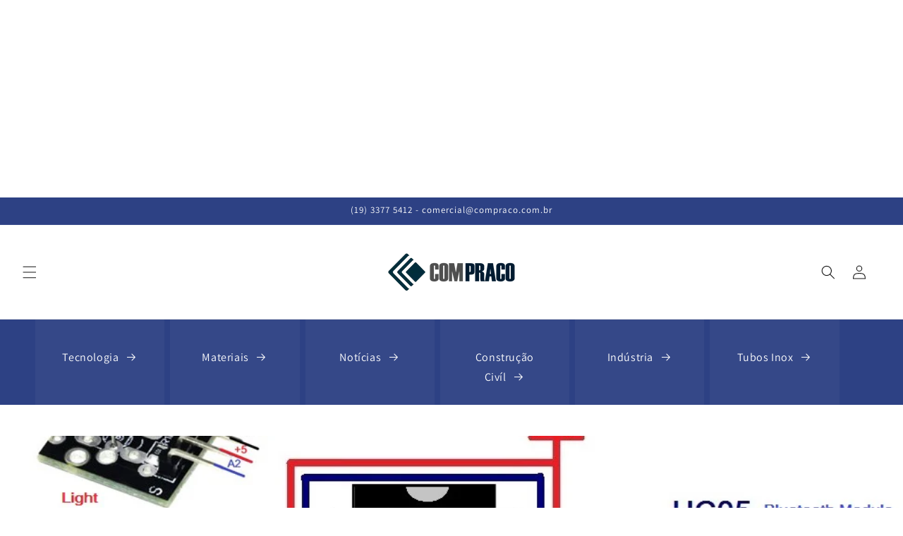

--- FILE ---
content_type: text/html; charset=utf-8
request_url: https://compraco.com.br/blogs/tecnologia-e-desenvolvimento/tutorial-10-transmissor-de-dados-de-sensor-sem-fio-usando-bluetooth-e-attiny85
body_size: 42595
content:
<!doctype html>
<html class="no-js" lang="pt-BR">
  <head>
    <meta charset="utf-8">
    <meta http-equiv="X-UA-Compatible" content="IE=edge">
    <meta name="viewport" content="width=device-width,initial-scale=1">
    <meta name="theme-color" content="">
    <link rel="canonical" href="https://compraco.com.br/blogs/tecnologia-e-desenvolvimento/tutorial-10-transmissor-de-dados-de-sensor-sem-fio-usando-bluetooth-e-attiny85"><link rel="icon" type="image/png" href="//compraco.com.br/cdn/shop/files/COMPRACO_-_Favicon.png?crop=center&height=32&v=1714070603&width=32"><!-- Google Tag Manager -->
<script>(function(w,d,s,l,i){w[l]=w[l]||[];w[l].push({'gtm.start':
new Date().getTime(),event:'gtm.js'});var f=d.getElementsByTagName(s)[0],
j=d.createElement(s),dl=l!='dataLayer'?'&l='+l:'';j.async=true;j.src=
'https://www.googletagmanager.com/gtm.js?id='+i+dl;f.parentNode.insertBefore(j,f);
})(window,document,'script','dataLayer','GTM-T3XJVMMC');</script>
<!-- End Google Tag Manager --><link rel="preconnect" href="https://fonts.shopifycdn.com" crossorigin><title>Tutorial 10: Transmissor de dados de sensor sem fio usando Bluetooth e
 &ndash; COMPRACO Indústria e Construção</title>

    
      <meta name="description" content="No tutorial anterior, aprendemos como o ATtiny85 se comunica serialmente com o módulo Bluetooth HC05 e envia/recebe comandos do smartphone Bluetooth Este tutorial também envolve a função do módulo Bluetooth HC05. Mas em vez de receber comandos de um smartphone, ele envia valores de dados do sensor para o smartphone. O ">
    

    

<meta property="og:site_name" content="COMPRACO Indústria e Construção">
<meta property="og:url" content="https://compraco.com.br/blogs/tecnologia-e-desenvolvimento/tutorial-10-transmissor-de-dados-de-sensor-sem-fio-usando-bluetooth-e-attiny85">
<meta property="og:title" content="Tutorial 10: Transmissor de dados de sensor sem fio usando Bluetooth e">
<meta property="og:type" content="article">
<meta property="og:description" content="No tutorial anterior, aprendemos como o ATtiny85 se comunica serialmente com o módulo Bluetooth HC05 e envia/recebe comandos do smartphone Bluetooth Este tutorial também envolve a função do módulo Bluetooth HC05. Mas em vez de receber comandos de um smartphone, ele envia valores de dados do sensor para o smartphone. O "><meta property="og:image" content="http://compraco.com.br/cdn/shop/articles/Tutorial-10-Transmissor-de-dados-de-sensor-sem-fio-usando.jpg?v=1718400634">
  <meta property="og:image:secure_url" content="https://compraco.com.br/cdn/shop/articles/Tutorial-10-Transmissor-de-dados-de-sensor-sem-fio-usando.jpg?v=1718400634">
  <meta property="og:image:width" content="972">
  <meta property="og:image:height" content="632"><meta name="twitter:site" content="@compracos"><meta name="twitter:card" content="summary_large_image">
<meta name="twitter:title" content="Tutorial 10: Transmissor de dados de sensor sem fio usando Bluetooth e">
<meta name="twitter:description" content="No tutorial anterior, aprendemos como o ATtiny85 se comunica serialmente com o módulo Bluetooth HC05 e envia/recebe comandos do smartphone Bluetooth Este tutorial também envolve a função do módulo Bluetooth HC05. Mas em vez de receber comandos de um smartphone, ele envia valores de dados do sensor para o smartphone. O ">


    <script src="//compraco.com.br/cdn/shop/t/8/assets/constants.js?v=58251544750838685771706883295" defer="defer"></script>
    <script src="//compraco.com.br/cdn/shop/t/8/assets/pubsub.js?v=158357773527763999511706883297" defer="defer"></script>
    <script src="//compraco.com.br/cdn/shop/t/8/assets/global.js?v=37284204640041572741706883296" defer="defer"></script><script>window.performance && window.performance.mark && window.performance.mark('shopify.content_for_header.start');</script><meta name="google-site-verification" content="lspTF9LJNzyfesJHLLExnBc6VvciG2iFOWmd68Gf1o8">
<meta name="facebook-domain-verification" content="0fsn3p0gsd32lc59n7pjcja50n5pju">
<meta name="facebook-domain-verification" content="blq4h81dorulyha00csohcuzb6bx0u">
<meta id="shopify-digital-wallet" name="shopify-digital-wallet" content="/9353691196/digital_wallets/dialog">
<link rel="alternate" type="application/atom+xml" title="Feed" href="/blogs/tecnologia-e-desenvolvimento.atom" />
<link rel="alternate" hreflang="x-default" href="https://compraco.com.br/blogs/tecnologia-e-desenvolvimento/tutorial-10-transmissor-de-dados-de-sensor-sem-fio-usando-bluetooth-e-attiny85">
<link rel="alternate" hreflang="en" href="https://compraco.com.br/en/blogs/tecnologia-e-desenvolvimento/tutorial-10-transmissor-de-dados-de-sensor-sem-fio-usando-bluetooth-e-attiny85">
<link rel="alternate" hreflang="es" href="https://compraco.com.br/es/blogs/tecnologia-e-desenvolvimento/tutorial-10-transmissor-de-dados-de-sensor-sem-fio-usando-bluetooth-e-attiny85">
<link rel="alternate" hreflang="fr" href="https://compraco.com.br/fr/blogs/tecnologia-e-desenvolvimento/tutorial-10-transmissor-de-dados-de-sensor-sem-fio-usando-bluetooth-e-attiny85">
<link rel="alternate" hreflang="ja" href="https://compraco.com.br/ja/blogs/tecnologia-e-desenvolvimento/tutorial-10-transmissor-de-dados-de-sensor-sem-fio-usando-bluetooth-e-attiny85">
<link rel="alternate" hreflang="de" href="https://compraco.com.br/de/blogs/tecnologia-e-desenvolvimento/tutorial-10-transmissor-de-dados-de-sensor-sem-fio-usando-bluetooth-e-attiny85">
<link rel="alternate" hreflang="ar" href="https://compraco.com.br/ar/blogs/tecnologia-e-desenvolvimento/tutorial-10-transmissor-de-dados-de-sensor-sem-fio-usando-bluetooth-e-attiny85">
<link rel="alternate" hreflang="hu" href="https://compraco.com.br/hu/blogs/tecnologia-e-desenvolvimento/tutorial-10-transmissor-de-dados-de-sensor-sem-fio-usando-bluetooth-e-attiny85">
<link rel="alternate" hreflang="it" href="https://compraco.com.br/it/blogs/tecnologia-e-desenvolvimento/tutorial-10-transmissor-de-dados-de-sensor-sem-fio-usando-bluetooth-e-attiny85">
<link rel="alternate" hreflang="ko" href="https://compraco.com.br/ko/blogs/tecnologia-e-desenvolvimento/tutorial-10-transmissor-de-dados-de-sensor-sem-fio-usando-bluetooth-e-attiny85">
<link rel="alternate" hreflang="ru" href="https://compraco.com.br/ru/blogs/tecnologia-e-desenvolvimento/tutorial-10-transmissor-de-dados-de-sensor-sem-fio-usando-bluetooth-e-attiny85">
<link rel="alternate" hreflang="sv" href="https://compraco.com.br/sv/blogs/tecnologia-e-desenvolvimento/tutorial-10-transmissor-de-dados-de-sensor-sem-fio-usando-bluetooth-e-attiny85">
<link rel="alternate" hreflang="tr" href="https://compraco.com.br/tr/blogs/tecnologia-e-desenvolvimento/tutorial-10-transmissor-de-dados-de-sensor-sem-fio-usando-bluetooth-e-attiny85">
<link rel="alternate" hreflang="hi" href="https://compraco.com.br/hi/blogs/tecnologia-e-desenvolvimento/tutorial-10-transmissor-de-dados-de-sensor-sem-fio-usando-bluetooth-e-attiny85">
<link rel="alternate" hreflang="af" href="https://compraco.com.br/af/blogs/tecnologia-e-desenvolvimento/tutorial-10-transmissor-de-dados-de-sensor-sem-fio-usando-bluetooth-e-attiny85">
<link rel="alternate" hreflang="pl" href="https://compraco.com.br/pl/blogs/tecnologia-e-desenvolvimento/tutorial-10-transmissor-de-dados-de-sensor-sem-fio-usando-bluetooth-e-attiny85">
<script async="async" src="/checkouts/internal/preloads.js?locale=pt-BR"></script>
<script id="shopify-features" type="application/json">{"accessToken":"0c9605a5c6a8f154350728ef70ebc356","betas":["rich-media-storefront-analytics"],"domain":"compraco.com.br","predictiveSearch":true,"shopId":9353691196,"locale":"pt-br"}</script>
<script>var Shopify = Shopify || {};
Shopify.shop = "compracos.myshopify.com";
Shopify.locale = "pt-BR";
Shopify.currency = {"active":"BRL","rate":"1.0"};
Shopify.country = "BR";
Shopify.theme = {"name":"Dawn","id":141068599460,"schema_name":"Dawn","schema_version":"13.0.0","theme_store_id":887,"role":"main"};
Shopify.theme.handle = "null";
Shopify.theme.style = {"id":null,"handle":null};
Shopify.cdnHost = "compraco.com.br/cdn";
Shopify.routes = Shopify.routes || {};
Shopify.routes.root = "/";</script>
<script type="module">!function(o){(o.Shopify=o.Shopify||{}).modules=!0}(window);</script>
<script>!function(o){function n(){var o=[];function n(){o.push(Array.prototype.slice.apply(arguments))}return n.q=o,n}var t=o.Shopify=o.Shopify||{};t.loadFeatures=n(),t.autoloadFeatures=n()}(window);</script>
<script id="shop-js-analytics" type="application/json">{"pageType":"article"}</script>
<script defer="defer" async type="module" src="//compraco.com.br/cdn/shopifycloud/shop-js/modules/v2/client.init-shop-cart-sync_CPYaOTYF.pt-BR.esm.js"></script>
<script defer="defer" async type="module" src="//compraco.com.br/cdn/shopifycloud/shop-js/modules/v2/chunk.common_B3UA81o8.esm.js"></script>
<script type="module">
  await import("//compraco.com.br/cdn/shopifycloud/shop-js/modules/v2/client.init-shop-cart-sync_CPYaOTYF.pt-BR.esm.js");
await import("//compraco.com.br/cdn/shopifycloud/shop-js/modules/v2/chunk.common_B3UA81o8.esm.js");

  window.Shopify.SignInWithShop?.initShopCartSync?.({"fedCMEnabled":true,"windoidEnabled":true});

</script>
<script id="__st">var __st={"a":9353691196,"offset":-10800,"reqid":"48c30e7b-f938-4d07-928d-65b734b629da-1763797309","pageurl":"compraco.com.br\/blogs\/tecnologia-e-desenvolvimento\/tutorial-10-transmissor-de-dados-de-sensor-sem-fio-usando-bluetooth-e-attiny85","s":"articles-606193221796","u":"dd15fde178d0","p":"article","rtyp":"article","rid":606193221796};</script>
<script>window.ShopifyPaypalV4VisibilityTracking = true;</script>
<script id="captcha-bootstrap">!function(){'use strict';const t='contact',e='account',n='new_comment',o=[[t,t],['blogs',n],['comments',n],[t,'customer']],c=[[e,'customer_login'],[e,'guest_login'],[e,'recover_customer_password'],[e,'create_customer']],r=t=>t.map((([t,e])=>`form[action*='/${t}']:not([data-nocaptcha='true']) input[name='form_type'][value='${e}']`)).join(','),a=t=>()=>t?[...document.querySelectorAll(t)].map((t=>t.form)):[];function s(){const t=[...o],e=r(t);return a(e)}const i='password',u='form_key',d=['recaptcha-v3-token','g-recaptcha-response','h-captcha-response',i],f=()=>{try{return window.sessionStorage}catch{return}},m='__shopify_v',_=t=>t.elements[u];function p(t,e,n=!1){try{const o=window.sessionStorage,c=JSON.parse(o.getItem(e)),{data:r}=function(t){const{data:e,action:n}=t;return t[m]||n?{data:e,action:n}:{data:t,action:n}}(c);for(const[e,n]of Object.entries(r))t.elements[e]&&(t.elements[e].value=n);n&&o.removeItem(e)}catch(o){console.error('form repopulation failed',{error:o})}}const l='form_type',E='cptcha';function T(t){t.dataset[E]=!0}const w=window,h=w.document,L='Shopify',v='ce_forms',y='captcha';let A=!1;((t,e)=>{const n=(g='f06e6c50-85a8-45c8-87d0-21a2b65856fe',I='https://cdn.shopify.com/shopifycloud/storefront-forms-hcaptcha/ce_storefront_forms_captcha_hcaptcha.v1.5.2.iife.js',D={infoText:'Protegido por hCaptcha',privacyText:'Privacidade',termsText:'Termos'},(t,e,n)=>{const o=w[L][v],c=o.bindForm;if(c)return c(t,g,e,D).then(n);var r;o.q.push([[t,g,e,D],n]),r=I,A||(h.body.append(Object.assign(h.createElement('script'),{id:'captcha-provider',async:!0,src:r})),A=!0)});var g,I,D;w[L]=w[L]||{},w[L][v]=w[L][v]||{},w[L][v].q=[],w[L][y]=w[L][y]||{},w[L][y].protect=function(t,e){n(t,void 0,e),T(t)},Object.freeze(w[L][y]),function(t,e,n,w,h,L){const[v,y,A,g]=function(t,e,n){const i=e?o:[],u=t?c:[],d=[...i,...u],f=r(d),m=r(i),_=r(d.filter((([t,e])=>n.includes(e))));return[a(f),a(m),a(_),s()]}(w,h,L),I=t=>{const e=t.target;return e instanceof HTMLFormElement?e:e&&e.form},D=t=>v().includes(t);t.addEventListener('submit',(t=>{const e=I(t);if(!e)return;const n=D(e)&&!e.dataset.hcaptchaBound&&!e.dataset.recaptchaBound,o=_(e),c=g().includes(e)&&(!o||!o.value);(n||c)&&t.preventDefault(),c&&!n&&(function(t){try{if(!f())return;!function(t){const e=f();if(!e)return;const n=_(t);if(!n)return;const o=n.value;o&&e.removeItem(o)}(t);const e=Array.from(Array(32),(()=>Math.random().toString(36)[2])).join('');!function(t,e){_(t)||t.append(Object.assign(document.createElement('input'),{type:'hidden',name:u})),t.elements[u].value=e}(t,e),function(t,e){const n=f();if(!n)return;const o=[...t.querySelectorAll(`input[type='${i}']`)].map((({name:t})=>t)),c=[...d,...o],r={};for(const[a,s]of new FormData(t).entries())c.includes(a)||(r[a]=s);n.setItem(e,JSON.stringify({[m]:1,action:t.action,data:r}))}(t,e)}catch(e){console.error('failed to persist form',e)}}(e),e.submit())}));const S=(t,e)=>{t&&!t.dataset[E]&&(n(t,e.some((e=>e===t))),T(t))};for(const o of['focusin','change'])t.addEventListener(o,(t=>{const e=I(t);D(e)&&S(e,y())}));const B=e.get('form_key'),M=e.get(l),P=B&&M;t.addEventListener('DOMContentLoaded',(()=>{const t=y();if(P)for(const e of t)e.elements[l].value===M&&p(e,B);[...new Set([...A(),...v().filter((t=>'true'===t.dataset.shopifyCaptcha))])].forEach((e=>S(e,t)))}))}(h,new URLSearchParams(w.location.search),n,t,e,['guest_login'])})(!0,!0)}();</script>
<script integrity="sha256-52AcMU7V7pcBOXWImdc/TAGTFKeNjmkeM1Pvks/DTgc=" data-source-attribution="shopify.loadfeatures" defer="defer" src="//compraco.com.br/cdn/shopifycloud/storefront/assets/storefront/load_feature-81c60534.js" crossorigin="anonymous"></script>
<script data-source-attribution="shopify.dynamic_checkout.dynamic.init">var Shopify=Shopify||{};Shopify.PaymentButton=Shopify.PaymentButton||{isStorefrontPortableWallets:!0,init:function(){window.Shopify.PaymentButton.init=function(){};var t=document.createElement("script");t.src="https://compraco.com.br/cdn/shopifycloud/portable-wallets/latest/portable-wallets.pt-br.js",t.type="module",document.head.appendChild(t)}};
</script>
<script data-source-attribution="shopify.dynamic_checkout.buyer_consent">
  function portableWalletsHideBuyerConsent(e){var t=document.getElementById("shopify-buyer-consent"),n=document.getElementById("shopify-subscription-policy-button");t&&n&&(t.classList.add("hidden"),t.setAttribute("aria-hidden","true"),n.removeEventListener("click",e))}function portableWalletsShowBuyerConsent(e){var t=document.getElementById("shopify-buyer-consent"),n=document.getElementById("shopify-subscription-policy-button");t&&n&&(t.classList.remove("hidden"),t.removeAttribute("aria-hidden"),n.addEventListener("click",e))}window.Shopify?.PaymentButton&&(window.Shopify.PaymentButton.hideBuyerConsent=portableWalletsHideBuyerConsent,window.Shopify.PaymentButton.showBuyerConsent=portableWalletsShowBuyerConsent);
</script>
<script data-source-attribution="shopify.dynamic_checkout.cart.bootstrap">document.addEventListener("DOMContentLoaded",(function(){function t(){return document.querySelector("shopify-accelerated-checkout-cart, shopify-accelerated-checkout")}if(t())Shopify.PaymentButton.init();else{new MutationObserver((function(e,n){t()&&(Shopify.PaymentButton.init(),n.disconnect())})).observe(document.body,{childList:!0,subtree:!0})}}));
</script>
<script id="sections-script" data-sections="header" defer="defer" src="//compraco.com.br/cdn/shop/t/8/compiled_assets/scripts.js?8810"></script>
<script>window.performance && window.performance.mark && window.performance.mark('shopify.content_for_header.end');</script>


    <style data-shopify>
      @font-face {
  font-family: Assistant;
  font-weight: 400;
  font-style: normal;
  font-display: swap;
  src: url("//compraco.com.br/cdn/fonts/assistant/assistant_n4.9120912a469cad1cc292572851508ca49d12e768.woff2") format("woff2"),
       url("//compraco.com.br/cdn/fonts/assistant/assistant_n4.6e9875ce64e0fefcd3f4446b7ec9036b3ddd2985.woff") format("woff");
}

      @font-face {
  font-family: Assistant;
  font-weight: 700;
  font-style: normal;
  font-display: swap;
  src: url("//compraco.com.br/cdn/fonts/assistant/assistant_n7.bf44452348ec8b8efa3aa3068825305886b1c83c.woff2") format("woff2"),
       url("//compraco.com.br/cdn/fonts/assistant/assistant_n7.0c887fee83f6b3bda822f1150b912c72da0f7b64.woff") format("woff");
}

      
      
      @font-face {
  font-family: Assistant;
  font-weight: 400;
  font-style: normal;
  font-display: swap;
  src: url("//compraco.com.br/cdn/fonts/assistant/assistant_n4.9120912a469cad1cc292572851508ca49d12e768.woff2") format("woff2"),
       url("//compraco.com.br/cdn/fonts/assistant/assistant_n4.6e9875ce64e0fefcd3f4446b7ec9036b3ddd2985.woff") format("woff");
}


      
        :root,
        .color-scheme-1 {
          --color-background: 255,255,255;
        
          --gradient-background: #ffffff;
        

        

        --color-foreground: 18,18,18;
        --color-background-contrast: 191,191,191;
        --color-shadow: 18,18,18;
        --color-button: 18,18,18;
        --color-button-text: 255,255,255;
        --color-secondary-button: 255,255,255;
        --color-secondary-button-text: 40,64,104;
        --color-link: 40,64,104;
        --color-badge-foreground: 18,18,18;
        --color-badge-background: 255,255,255;
        --color-badge-border: 18,18,18;
        --payment-terms-background-color: rgb(255 255 255);
      }
      
        
        .color-scheme-2 {
          --color-background: 243,243,243;
        
          --gradient-background: #f3f3f3;
        

        

        --color-foreground: 18,18,18;
        --color-background-contrast: 179,179,179;
        --color-shadow: 18,18,18;
        --color-button: 18,18,18;
        --color-button-text: 243,243,243;
        --color-secondary-button: 243,243,243;
        --color-secondary-button-text: 18,18,18;
        --color-link: 18,18,18;
        --color-badge-foreground: 18,18,18;
        --color-badge-background: 243,243,243;
        --color-badge-border: 18,18,18;
        --payment-terms-background-color: rgb(243 243 243);
      }
      
        
        .color-scheme-3 {
          --color-background: 36,40,51;
        
          --gradient-background: #242833;
        

        

        --color-foreground: 255,255,255;
        --color-background-contrast: 47,52,66;
        --color-shadow: 18,18,18;
        --color-button: 255,255,255;
        --color-button-text: 0,0,0;
        --color-secondary-button: 36,40,51;
        --color-secondary-button-text: 255,255,255;
        --color-link: 255,255,255;
        --color-badge-foreground: 255,255,255;
        --color-badge-background: 36,40,51;
        --color-badge-border: 255,255,255;
        --payment-terms-background-color: rgb(36 40 51);
      }
      
        
        .color-scheme-4 {
          --color-background: 18,18,18;
        
          --gradient-background: #121212;
        

        

        --color-foreground: 255,255,255;
        --color-background-contrast: 146,146,146;
        --color-shadow: 18,18,18;
        --color-button: 255,255,255;
        --color-button-text: 18,18,18;
        --color-secondary-button: 18,18,18;
        --color-secondary-button-text: 255,255,255;
        --color-link: 255,255,255;
        --color-badge-foreground: 255,255,255;
        --color-badge-background: 18,18,18;
        --color-badge-border: 255,255,255;
        --payment-terms-background-color: rgb(18 18 18);
      }
      
        
        .color-scheme-5 {
          --color-background: 45,65,132;
        
          --gradient-background: #2d4184;
        

        

        --color-foreground: 255,255,255;
        --color-background-contrast: 13,18,37;
        --color-shadow: 18,18,18;
        --color-button: 255,255,255;
        --color-button-text: 36,46,81;
        --color-secondary-button: 45,65,132;
        --color-secondary-button-text: 255,255,255;
        --color-link: 255,255,255;
        --color-badge-foreground: 255,255,255;
        --color-badge-background: 45,65,132;
        --color-badge-border: 255,255,255;
        --payment-terms-background-color: rgb(45 65 132);
      }
      

      body, .color-scheme-1, .color-scheme-2, .color-scheme-3, .color-scheme-4, .color-scheme-5 {
        color: rgba(var(--color-foreground), 0.75);
        background-color: rgb(var(--color-background));
      }

      :root {
        --font-body-family: Assistant, sans-serif;
        --font-body-style: normal;
        --font-body-weight: 400;
        --font-body-weight-bold: 700;

        --font-heading-family: Assistant, sans-serif;
        --font-heading-style: normal;
        --font-heading-weight: 400;

        --font-body-scale: 1.0;
        --font-heading-scale: 1.0;

        --media-padding: px;
        --media-border-opacity: 0.05;
        --media-border-width: 1px;
        --media-radius: 0px;
        --media-shadow-opacity: 0.0;
        --media-shadow-horizontal-offset: 0px;
        --media-shadow-vertical-offset: 0px;
        --media-shadow-blur-radius: 5px;
        --media-shadow-visible: 0;

        --page-width: 150rem;
        --page-width-margin: 0rem;

        --product-card-image-padding: 0.0rem;
        --product-card-corner-radius: 0.0rem;
        --product-card-text-alignment: left;
        --product-card-border-width: 0.0rem;
        --product-card-border-opacity: 0.1;
        --product-card-shadow-opacity: 0.0;
        --product-card-shadow-visible: 0;
        --product-card-shadow-horizontal-offset: 0.0rem;
        --product-card-shadow-vertical-offset: 0.4rem;
        --product-card-shadow-blur-radius: 0.5rem;

        --collection-card-image-padding: 0.0rem;
        --collection-card-corner-radius: 0.0rem;
        --collection-card-text-alignment: left;
        --collection-card-border-width: 0.0rem;
        --collection-card-border-opacity: 0.1;
        --collection-card-shadow-opacity: 0.0;
        --collection-card-shadow-visible: 0;
        --collection-card-shadow-horizontal-offset: 0.0rem;
        --collection-card-shadow-vertical-offset: 0.4rem;
        --collection-card-shadow-blur-radius: 0.5rem;

        --blog-card-image-padding: 0.0rem;
        --blog-card-corner-radius: 0.0rem;
        --blog-card-text-alignment: left;
        --blog-card-border-width: 0.0rem;
        --blog-card-border-opacity: 0.1;
        --blog-card-shadow-opacity: 0.0;
        --blog-card-shadow-visible: 0;
        --blog-card-shadow-horizontal-offset: 0.0rem;
        --blog-card-shadow-vertical-offset: 0.4rem;
        --blog-card-shadow-blur-radius: 0.5rem;

        --badge-corner-radius: 4.0rem;

        --popup-border-width: 1px;
        --popup-border-opacity: 0.1;
        --popup-corner-radius: 0px;
        --popup-shadow-opacity: 0.05;
        --popup-shadow-horizontal-offset: 0px;
        --popup-shadow-vertical-offset: 4px;
        --popup-shadow-blur-radius: 5px;

        --drawer-border-width: 1px;
        --drawer-border-opacity: 0.1;
        --drawer-shadow-opacity: 0.0;
        --drawer-shadow-horizontal-offset: 0px;
        --drawer-shadow-vertical-offset: 4px;
        --drawer-shadow-blur-radius: 5px;

        --spacing-sections-desktop: 4px;
        --spacing-sections-mobile: 4px;

        --grid-desktop-vertical-spacing: 8px;
        --grid-desktop-horizontal-spacing: 8px;
        --grid-mobile-vertical-spacing: 4px;
        --grid-mobile-horizontal-spacing: 4px;

        --text-boxes-border-opacity: 0.1;
        --text-boxes-border-width: 0px;
        --text-boxes-radius: 0px;
        --text-boxes-shadow-opacity: 0.0;
        --text-boxes-shadow-visible: 0;
        --text-boxes-shadow-horizontal-offset: 0px;
        --text-boxes-shadow-vertical-offset: 4px;
        --text-boxes-shadow-blur-radius: 5px;

        --buttons-radius: 0px;
        --buttons-radius-outset: 0px;
        --buttons-border-width: 1px;
        --buttons-border-opacity: 1.0;
        --buttons-shadow-opacity: 0.0;
        --buttons-shadow-visible: 0;
        --buttons-shadow-horizontal-offset: 0px;
        --buttons-shadow-vertical-offset: 4px;
        --buttons-shadow-blur-radius: 5px;
        --buttons-border-offset: 0px;

        --inputs-radius: 0px;
        --inputs-border-width: 1px;
        --inputs-border-opacity: 0.55;
        --inputs-shadow-opacity: 0.0;
        --inputs-shadow-horizontal-offset: 0px;
        --inputs-margin-offset: 0px;
        --inputs-shadow-vertical-offset: -4px;
        --inputs-shadow-blur-radius: 5px;
        --inputs-radius-outset: 0px;

        --variant-pills-radius: 40px;
        --variant-pills-border-width: 1px;
        --variant-pills-border-opacity: 0.55;
        --variant-pills-shadow-opacity: 0.0;
        --variant-pills-shadow-horizontal-offset: 0px;
        --variant-pills-shadow-vertical-offset: 4px;
        --variant-pills-shadow-blur-radius: 5px;
      }

      *,
      *::before,
      *::after {
        box-sizing: inherit;
      }

      html {
        box-sizing: border-box;
        font-size: calc(var(--font-body-scale) * 62.5%);
        height: 100%;
      }

      body {
        display: grid;
        grid-template-rows: auto auto 1fr auto;
        grid-template-columns: 100%;
        min-height: 100%;
        margin: 0;
        font-size: 1.5rem;
        letter-spacing: 0.06rem;
        line-height: calc(1 + 0.8 / var(--font-body-scale));
        font-family: var(--font-body-family);
        font-style: var(--font-body-style);
        font-weight: var(--font-body-weight);
      }

      @media screen and (min-width: 750px) {
        body {
          font-size: 1.6rem;
        }
      }
    </style>

    <link href="//compraco.com.br/cdn/shop/t/8/assets/base.css?v=93405971894151239851706883297" rel="stylesheet" type="text/css" media="all" />
<link rel="preload" as="font" href="//compraco.com.br/cdn/fonts/assistant/assistant_n4.9120912a469cad1cc292572851508ca49d12e768.woff2" type="font/woff2" crossorigin><link rel="preload" as="font" href="//compraco.com.br/cdn/fonts/assistant/assistant_n4.9120912a469cad1cc292572851508ca49d12e768.woff2" type="font/woff2" crossorigin><link href="//compraco.com.br/cdn/shop/t/8/assets/component-localization-form.css?v=155603600527820746741706883296" rel="stylesheet" type="text/css" media="all" />
      <script src="//compraco.com.br/cdn/shop/t/8/assets/localization-form.js?v=169565320306168926741706883295" defer="defer"></script><link
        rel="stylesheet"
        href="//compraco.com.br/cdn/shop/t/8/assets/component-predictive-search.css?v=118923337488134913561706883295"
        media="print"
        onload="this.media='all'"
      ><script>
      document.documentElement.className = document.documentElement.className.replace('no-js', 'js');
      if (Shopify.designMode) {
        document.documentElement.classList.add('shopify-design-mode');
      }
    </script>
  
	<!-- BEGIN app block: shopify://apps/custom-code-inserter-sgtlab/blocks/sgtlab-insert-code/467f5576-dfe0-4e0b-935b-75bafbf7ec76 --><div id="sgtlab-insert-code-widget-190689" style="display:none;"></div>

<!-- END app block --><!-- BEGIN app block: shopify://apps/webrex-ai-seo-optimizer/blocks/webrexSeoEmbed/b26797ad-bb4d-48f5-8ef3-7c561521049c -->










  <!-- BEGIN app snippet: breadcrumb -->
<script type="application/ld+json" class="ws_schema">{"@context": "https://schema.org","@type": "BreadcrumbList","@id": "https://compraco.com.br/blogs/tecnologia-e-desenvolvimento/tutorial-10-transmissor-de-dados-de-sensor-sem-fio-usando-bluetooth-e-attiny85#breadcrumbs","itemListElement": [{"@type": "ListItem","position": 1,"name": "COMPRACO Indústria e Construção","item": "https://compraco.com.br"},{"@type": "ListItem","position": 2,"name": "Tecnologia e Desenvolvimento","item": "https://compraco.com.br/blogs/tecnologia-e-desenvolvimento"},{"@type": "ListItem","position": 3,"name": "Tutorial 10: Transmissor de dados de sensor sem fio usando Bluetooth e ATtiny85","item": "https://compraco.com.br/blogs/tecnologia-e-desenvolvimento/tutorial-10-transmissor-de-dados-de-sensor-sem-fio-usando-bluetooth-e-attiny85"}]}</script><!-- END app snippet -->



  <!-- BEGIN app snippet: article -->

  <script type="application/ld+json" class="ws_schema">
    {
        "@context": "https://schema.org",
        "@type": "Article",
        "@id": "https://compraco.com.br/blogs/tecnologia-e-desenvolvimento/tutorial-10-transmissor-de-dados-de-sensor-sem-fio-usando-bluetooth-e-attiny85#article",
        "mainEntityOfPage": {
            "@type": "WebPage",
            "@id": "https://compraco.com.br/blogs/tecnologia-e-desenvolvimento/tutorial-10-transmissor-de-dados-de-sensor-sem-fio-usando-bluetooth-e-attiny85"
        },
        "headline": "Tutorial 10: Transmissor de dados de sensor sem fio usando Bluetooth e ATtiny85",
        "image": [
            "articles/Tutorial-10-Transmissor-de-dados-de-sensor-sem-fio-usando.jpg"
        ],
        "datePublished": "2024-06-14 18:23:11 -0300",
        "author": {
            "@type": "Person",
            "name": "Roberto Magalhães",
            "url": "http://compraco.com.br"
        },
        "publisher": {
            "@type": "Organization",
            "name": "COMPRACO Indústria e Construção",
            "logo": {
                "@type": "ImageObject",
                "url":  "https://cdn.shopify.com/s/files/1/0093/5369/1196/files/1706893532535-comprao.jpg?v=1706893534"
            }
        },
        "description": "No tutorial anterior, aprendemos como o ATtiny85 se comunica serialmente com o módulo Bluetooth HC05 e envia/recebe comandos do smartphone Bluetooth Este tutorial também envolve a função do módulo Bluetooth HC05. Mas em vez de receber comandos de um smartphone, ele envia valores de dados do sensor para o smartphone. O ",
        "dateModified": "2025-04-13 11:06:22 -0300"
    }
  </script>

<!-- END app snippet -->









  


  <!-- BEGIN app snippet: instantPage --><script type="module" defer > 
let t,e,n,o,i,a=null,s=65,c=new Set;const r=1111;function d(t){o=performance.now();const e=t.target.closest("a");m(e)&&p(e.href,"high")}function u(t){if(performance.now()-o<r)return;if(!("closest"in t.target))return;const e=t.target.closest("a");m(e)&&(e.addEventListener("mouseout",f,{passive:!0}),i=setTimeout(()=>{p(e.href,"high"),i=void 0},s))}function l(t){const e=t.target.closest("a");m(e)&&p(e.href,"high")}function f(t){t.relatedTarget&&t.target.closest("a")==t.relatedTarget.closest("a")||i&&(clearTimeout(i),i=void 0)}function h(t){if(performance.now()-o<r)return;const e=t.target.closest("a");if(t.which>1||t.metaKey||t.ctrlKey)return;if(!e)return;e.addEventListener("click",function(t){1337!=t.detail&&t.preventDefault()},{capture:!0,passive:!1,once:!0});const n=new MouseEvent("click",{view:window,bubbles:!0,cancelable:!1,detail:1337});e.dispatchEvent(n)}function m(o){if(o&&o.href&&(!n||"instant"in o.dataset)){if(o.origin!=location.origin){if(!(e||"instant"in o.dataset)||!a)return}if(["http:","https:"].includes(o.protocol)&&("http:"!=o.protocol||"https:"!=location.protocol)&&(t||!o.search||"instant"in o.dataset)&&!(o.hash&&o.pathname+o.search==location.pathname+location.search||"noInstant"in o.dataset))return!0}}function p(t,e="auto"){if(c.has(t))return;const n=document.createElement("link");n.rel="prefetch",n.href=t,n.fetchPriority=e,n.as="document",document.head.appendChild(n),c.add(t)}!function(){if(!document.createElement("link").relList.supports("prefetch"))return;const o="instantVaryAccept"in document.body.dataset||"Shopify"in window,i=navigator.userAgent.indexOf("Chrome/");i>-1&&(a=parseInt(navigator.userAgent.substring(i+"Chrome/".length)));if(o&&a&&a<110)return;const c="instantMousedownShortcut"in document.body.dataset;t="instantAllowQueryString"in document.body.dataset,e="instantAllowExternalLinks"in document.body.dataset,n="instantWhitelist"in document.body.dataset;const r={capture:!0,passive:!0};let f=!1,v=!1,g=!1;if("instantIntensity"in document.body.dataset){const t=document.body.dataset.instantIntensity;if(t.startsWith("mousedown"))f=!0,"mousedown-only"==t&&(v=!0);else if(t.startsWith("viewport")){const e=navigator.connection&&navigator.connection.saveData,n=navigator.connection&&navigator.connection.effectiveType&&navigator.connection.effectiveType.includes("2g");e||n||("viewport"==t?document.documentElement.clientWidth*document.documentElement.clientHeight<45e4&&(g=!0):"viewport-all"==t&&(g=!0))}else{const e=parseInt(t);isNaN(e)||(s=e)}}v||document.addEventListener("touchstart",d,r);f?c||document.addEventListener("mousedown",l,r):document.addEventListener("mouseover",u,r);c&&document.addEventListener("mousedown",h,r);if(g){let t=window.requestIdleCallback;t||(t=(t=>{t()})),t(function(){const t=new IntersectionObserver(e=>{e.forEach(e=>{if(e.isIntersecting){const n=e.target;t.unobserve(n),p(n.href)}})});document.querySelectorAll("a").forEach(e=>{m(e)&&t.observe(e)})},{timeout:1500})}}();
</script>
<!-- END app snippet -->


<!-- BEGIN app snippet: metaTags -->



    
<!-- END app snippet -->

<!-- END app block --><script src="https://cdn.shopify.com/extensions/8aa740c0-cdf0-41e4-a6d1-677ec5beeeaf/custom-code-inserter-sgtlab-11/assets/sgtlab-insert-code-head.min.js" type="text/javascript" defer="defer"></script>
<link href="https://monorail-edge.shopifysvc.com" rel="dns-prefetch">
<script>(function(){if ("sendBeacon" in navigator && "performance" in window) {try {var session_token_from_headers = performance.getEntriesByType('navigation')[0].serverTiming.find(x => x.name == '_s').description;} catch {var session_token_from_headers = undefined;}var session_cookie_matches = document.cookie.match(/_shopify_s=([^;]*)/);var session_token_from_cookie = session_cookie_matches && session_cookie_matches.length === 2 ? session_cookie_matches[1] : "";var session_token = session_token_from_headers || session_token_from_cookie || "";function handle_abandonment_event(e) {var entries = performance.getEntries().filter(function(entry) {return /monorail-edge.shopifysvc.com/.test(entry.name);});if (!window.abandonment_tracked && entries.length === 0) {window.abandonment_tracked = true;var currentMs = Date.now();var navigation_start = performance.timing.navigationStart;var payload = {shop_id: 9353691196,url: window.location.href,navigation_start,duration: currentMs - navigation_start,session_token,page_type: "article"};window.navigator.sendBeacon("https://monorail-edge.shopifysvc.com/v1/produce", JSON.stringify({schema_id: "online_store_buyer_site_abandonment/1.1",payload: payload,metadata: {event_created_at_ms: currentMs,event_sent_at_ms: currentMs}}));}}window.addEventListener('pagehide', handle_abandonment_event);}}());</script>
<script id="web-pixels-manager-setup">(function e(e,d,r,n,o){if(void 0===o&&(o={}),!Boolean(null===(a=null===(i=window.Shopify)||void 0===i?void 0:i.analytics)||void 0===a?void 0:a.replayQueue)){var i,a;window.Shopify=window.Shopify||{};var t=window.Shopify;t.analytics=t.analytics||{};var s=t.analytics;s.replayQueue=[],s.publish=function(e,d,r){return s.replayQueue.push([e,d,r]),!0};try{self.performance.mark("wpm:start")}catch(e){}var l=function(){var e={modern:/Edge?\/(1{2}[4-9]|1[2-9]\d|[2-9]\d{2}|\d{4,})\.\d+(\.\d+|)|Firefox\/(1{2}[4-9]|1[2-9]\d|[2-9]\d{2}|\d{4,})\.\d+(\.\d+|)|Chrom(ium|e)\/(9{2}|\d{3,})\.\d+(\.\d+|)|(Maci|X1{2}).+ Version\/(15\.\d+|(1[6-9]|[2-9]\d|\d{3,})\.\d+)([,.]\d+|)( \(\w+\)|)( Mobile\/\w+|) Safari\/|Chrome.+OPR\/(9{2}|\d{3,})\.\d+\.\d+|(CPU[ +]OS|iPhone[ +]OS|CPU[ +]iPhone|CPU IPhone OS|CPU iPad OS)[ +]+(15[._]\d+|(1[6-9]|[2-9]\d|\d{3,})[._]\d+)([._]\d+|)|Android:?[ /-](13[3-9]|1[4-9]\d|[2-9]\d{2}|\d{4,})(\.\d+|)(\.\d+|)|Android.+Firefox\/(13[5-9]|1[4-9]\d|[2-9]\d{2}|\d{4,})\.\d+(\.\d+|)|Android.+Chrom(ium|e)\/(13[3-9]|1[4-9]\d|[2-9]\d{2}|\d{4,})\.\d+(\.\d+|)|SamsungBrowser\/([2-9]\d|\d{3,})\.\d+/,legacy:/Edge?\/(1[6-9]|[2-9]\d|\d{3,})\.\d+(\.\d+|)|Firefox\/(5[4-9]|[6-9]\d|\d{3,})\.\d+(\.\d+|)|Chrom(ium|e)\/(5[1-9]|[6-9]\d|\d{3,})\.\d+(\.\d+|)([\d.]+$|.*Safari\/(?![\d.]+ Edge\/[\d.]+$))|(Maci|X1{2}).+ Version\/(10\.\d+|(1[1-9]|[2-9]\d|\d{3,})\.\d+)([,.]\d+|)( \(\w+\)|)( Mobile\/\w+|) Safari\/|Chrome.+OPR\/(3[89]|[4-9]\d|\d{3,})\.\d+\.\d+|(CPU[ +]OS|iPhone[ +]OS|CPU[ +]iPhone|CPU IPhone OS|CPU iPad OS)[ +]+(10[._]\d+|(1[1-9]|[2-9]\d|\d{3,})[._]\d+)([._]\d+|)|Android:?[ /-](13[3-9]|1[4-9]\d|[2-9]\d{2}|\d{4,})(\.\d+|)(\.\d+|)|Mobile Safari.+OPR\/([89]\d|\d{3,})\.\d+\.\d+|Android.+Firefox\/(13[5-9]|1[4-9]\d|[2-9]\d{2}|\d{4,})\.\d+(\.\d+|)|Android.+Chrom(ium|e)\/(13[3-9]|1[4-9]\d|[2-9]\d{2}|\d{4,})\.\d+(\.\d+|)|Android.+(UC? ?Browser|UCWEB|U3)[ /]?(15\.([5-9]|\d{2,})|(1[6-9]|[2-9]\d|\d{3,})\.\d+)\.\d+|SamsungBrowser\/(5\.\d+|([6-9]|\d{2,})\.\d+)|Android.+MQ{2}Browser\/(14(\.(9|\d{2,})|)|(1[5-9]|[2-9]\d|\d{3,})(\.\d+|))(\.\d+|)|K[Aa][Ii]OS\/(3\.\d+|([4-9]|\d{2,})\.\d+)(\.\d+|)/},d=e.modern,r=e.legacy,n=navigator.userAgent;return n.match(d)?"modern":n.match(r)?"legacy":"unknown"}(),u="modern"===l?"modern":"legacy",c=(null!=n?n:{modern:"",legacy:""})[u],f=function(e){return[e.baseUrl,"/wpm","/b",e.hashVersion,"modern"===e.buildTarget?"m":"l",".js"].join("")}({baseUrl:d,hashVersion:r,buildTarget:u}),m=function(e){var d=e.version,r=e.bundleTarget,n=e.surface,o=e.pageUrl,i=e.monorailEndpoint;return{emit:function(e){var a=e.status,t=e.errorMsg,s=(new Date).getTime(),l=JSON.stringify({metadata:{event_sent_at_ms:s},events:[{schema_id:"web_pixels_manager_load/3.1",payload:{version:d,bundle_target:r,page_url:o,status:a,surface:n,error_msg:t},metadata:{event_created_at_ms:s}}]});if(!i)return console&&console.warn&&console.warn("[Web Pixels Manager] No Monorail endpoint provided, skipping logging."),!1;try{return self.navigator.sendBeacon.bind(self.navigator)(i,l)}catch(e){}var u=new XMLHttpRequest;try{return u.open("POST",i,!0),u.setRequestHeader("Content-Type","text/plain"),u.send(l),!0}catch(e){return console&&console.warn&&console.warn("[Web Pixels Manager] Got an unhandled error while logging to Monorail."),!1}}}}({version:r,bundleTarget:l,surface:e.surface,pageUrl:self.location.href,monorailEndpoint:e.monorailEndpoint});try{o.browserTarget=l,function(e){var d=e.src,r=e.async,n=void 0===r||r,o=e.onload,i=e.onerror,a=e.sri,t=e.scriptDataAttributes,s=void 0===t?{}:t,l=document.createElement("script"),u=document.querySelector("head"),c=document.querySelector("body");if(l.async=n,l.src=d,a&&(l.integrity=a,l.crossOrigin="anonymous"),s)for(var f in s)if(Object.prototype.hasOwnProperty.call(s,f))try{l.dataset[f]=s[f]}catch(e){}if(o&&l.addEventListener("load",o),i&&l.addEventListener("error",i),u)u.appendChild(l);else{if(!c)throw new Error("Did not find a head or body element to append the script");c.appendChild(l)}}({src:f,async:!0,onload:function(){if(!function(){var e,d;return Boolean(null===(d=null===(e=window.Shopify)||void 0===e?void 0:e.analytics)||void 0===d?void 0:d.initialized)}()){var d=window.webPixelsManager.init(e)||void 0;if(d){var r=window.Shopify.analytics;r.replayQueue.forEach((function(e){var r=e[0],n=e[1],o=e[2];d.publishCustomEvent(r,n,o)})),r.replayQueue=[],r.publish=d.publishCustomEvent,r.visitor=d.visitor,r.initialized=!0}}},onerror:function(){return m.emit({status:"failed",errorMsg:"".concat(f," has failed to load")})},sri:function(e){var d=/^sha384-[A-Za-z0-9+/=]+$/;return"string"==typeof e&&d.test(e)}(c)?c:"",scriptDataAttributes:o}),m.emit({status:"loading"})}catch(e){m.emit({status:"failed",errorMsg:(null==e?void 0:e.message)||"Unknown error"})}}})({shopId: 9353691196,storefrontBaseUrl: "https://compraco.com.br",extensionsBaseUrl: "https://extensions.shopifycdn.com/cdn/shopifycloud/web-pixels-manager",monorailEndpoint: "https://monorail-edge.shopifysvc.com/unstable/produce_batch",surface: "storefront-renderer",enabledBetaFlags: ["2dca8a86"],webPixelsConfigList: [{"id":"1019478180","configuration":"{\"accountID\":\"21f581bf-573c-4275-99b3-3b2584cb644d\"}","eventPayloadVersion":"v1","runtimeContext":"STRICT","scriptVersion":"1036bb833e7f9a9aca0c49ee101fb479","type":"APP","apiClientId":60532391937,"privacyPurposes":["ANALYTICS","MARKETING","SALE_OF_DATA"],"dataSharingAdjustments":{"protectedCustomerApprovalScopes":["read_customer_address","read_customer_email","read_customer_name","read_customer_personal_data","read_customer_phone"]}},{"id":"591298724","configuration":"{\"config\":\"{\\\"pixel_id\\\":\\\"G-9136JHW5HJ\\\",\\\"target_country\\\":\\\"BR\\\",\\\"gtag_events\\\":[{\\\"type\\\":\\\"search\\\",\\\"action_label\\\":[\\\"G-9136JHW5HJ\\\",\\\"AW-744866796\\\/GxH-CMeJnZ0BEOyHl-MC\\\"]},{\\\"type\\\":\\\"begin_checkout\\\",\\\"action_label\\\":[\\\"G-9136JHW5HJ\\\",\\\"AW-744866796\\\/PbNdCMSJnZ0BEOyHl-MC\\\"]},{\\\"type\\\":\\\"view_item\\\",\\\"action_label\\\":[\\\"G-9136JHW5HJ\\\",\\\"AW-744866796\\\/SjyhCL6JnZ0BEOyHl-MC\\\",\\\"MC-3CPBK31SN6\\\"]},{\\\"type\\\":\\\"purchase\\\",\\\"action_label\\\":[\\\"G-9136JHW5HJ\\\",\\\"AW-744866796\\\/dMoICLuJnZ0BEOyHl-MC\\\",\\\"MC-3CPBK31SN6\\\"]},{\\\"type\\\":\\\"page_view\\\",\\\"action_label\\\":[\\\"G-9136JHW5HJ\\\",\\\"AW-744866796\\\/NPRzCLiJnZ0BEOyHl-MC\\\",\\\"MC-3CPBK31SN6\\\"]},{\\\"type\\\":\\\"add_payment_info\\\",\\\"action_label\\\":[\\\"G-9136JHW5HJ\\\",\\\"AW-744866796\\\/BCIWCMqJnZ0BEOyHl-MC\\\"]},{\\\"type\\\":\\\"add_to_cart\\\",\\\"action_label\\\":[\\\"G-9136JHW5HJ\\\",\\\"AW-744866796\\\/fs1KCMGJnZ0BEOyHl-MC\\\"]}],\\\"enable_monitoring_mode\\\":false}\"}","eventPayloadVersion":"v1","runtimeContext":"OPEN","scriptVersion":"b2a88bafab3e21179ed38636efcd8a93","type":"APP","apiClientId":1780363,"privacyPurposes":[],"dataSharingAdjustments":{"protectedCustomerApprovalScopes":["read_customer_address","read_customer_email","read_customer_name","read_customer_personal_data","read_customer_phone"]}},{"id":"293109924","configuration":"{\"pixel_id\":\"298992124475535\",\"pixel_type\":\"facebook_pixel\",\"metaapp_system_user_token\":\"-\"}","eventPayloadVersion":"v1","runtimeContext":"OPEN","scriptVersion":"ca16bc87fe92b6042fbaa3acc2fbdaa6","type":"APP","apiClientId":2329312,"privacyPurposes":["ANALYTICS","MARKETING","SALE_OF_DATA"],"dataSharingAdjustments":{"protectedCustomerApprovalScopes":["read_customer_address","read_customer_email","read_customer_name","read_customer_personal_data","read_customer_phone"]}},{"id":"128876708","eventPayloadVersion":"v1","runtimeContext":"LAX","scriptVersion":"1","type":"CUSTOM","privacyPurposes":["MARKETING"],"name":"Meta pixel (migrated)"},{"id":"shopify-app-pixel","configuration":"{}","eventPayloadVersion":"v1","runtimeContext":"STRICT","scriptVersion":"0450","apiClientId":"shopify-pixel","type":"APP","privacyPurposes":["ANALYTICS","MARKETING"]},{"id":"shopify-custom-pixel","eventPayloadVersion":"v1","runtimeContext":"LAX","scriptVersion":"0450","apiClientId":"shopify-pixel","type":"CUSTOM","privacyPurposes":["ANALYTICS","MARKETING"]}],isMerchantRequest: false,initData: {"shop":{"name":"COMPRACO Indústria e Construção","paymentSettings":{"currencyCode":"BRL"},"myshopifyDomain":"compracos.myshopify.com","countryCode":"BR","storefrontUrl":"https:\/\/compraco.com.br"},"customer":null,"cart":null,"checkout":null,"productVariants":[],"purchasingCompany":null},},"https://compraco.com.br/cdn","ae1676cfwd2530674p4253c800m34e853cb",{"modern":"","legacy":""},{"shopId":"9353691196","storefrontBaseUrl":"https:\/\/compraco.com.br","extensionBaseUrl":"https:\/\/extensions.shopifycdn.com\/cdn\/shopifycloud\/web-pixels-manager","surface":"storefront-renderer","enabledBetaFlags":"[\"2dca8a86\"]","isMerchantRequest":"false","hashVersion":"ae1676cfwd2530674p4253c800m34e853cb","publish":"custom","events":"[[\"page_viewed\",{}]]"});</script><script>
  window.ShopifyAnalytics = window.ShopifyAnalytics || {};
  window.ShopifyAnalytics.meta = window.ShopifyAnalytics.meta || {};
  window.ShopifyAnalytics.meta.currency = 'BRL';
  var meta = {"page":{"pageType":"article","resourceType":"article","resourceId":606193221796}};
  for (var attr in meta) {
    window.ShopifyAnalytics.meta[attr] = meta[attr];
  }
</script>
<script class="analytics">
  (function () {
    var customDocumentWrite = function(content) {
      var jquery = null;

      if (window.jQuery) {
        jquery = window.jQuery;
      } else if (window.Checkout && window.Checkout.$) {
        jquery = window.Checkout.$;
      }

      if (jquery) {
        jquery('body').append(content);
      }
    };

    var hasLoggedConversion = function(token) {
      if (token) {
        return document.cookie.indexOf('loggedConversion=' + token) !== -1;
      }
      return false;
    }

    var setCookieIfConversion = function(token) {
      if (token) {
        var twoMonthsFromNow = new Date(Date.now());
        twoMonthsFromNow.setMonth(twoMonthsFromNow.getMonth() + 2);

        document.cookie = 'loggedConversion=' + token + '; expires=' + twoMonthsFromNow;
      }
    }

    var trekkie = window.ShopifyAnalytics.lib = window.trekkie = window.trekkie || [];
    if (trekkie.integrations) {
      return;
    }
    trekkie.methods = [
      'identify',
      'page',
      'ready',
      'track',
      'trackForm',
      'trackLink'
    ];
    trekkie.factory = function(method) {
      return function() {
        var args = Array.prototype.slice.call(arguments);
        args.unshift(method);
        trekkie.push(args);
        return trekkie;
      };
    };
    for (var i = 0; i < trekkie.methods.length; i++) {
      var key = trekkie.methods[i];
      trekkie[key] = trekkie.factory(key);
    }
    trekkie.load = function(config) {
      trekkie.config = config || {};
      trekkie.config.initialDocumentCookie = document.cookie;
      var first = document.getElementsByTagName('script')[0];
      var script = document.createElement('script');
      script.type = 'text/javascript';
      script.onerror = function(e) {
        var scriptFallback = document.createElement('script');
        scriptFallback.type = 'text/javascript';
        scriptFallback.onerror = function(error) {
                var Monorail = {
      produce: function produce(monorailDomain, schemaId, payload) {
        var currentMs = new Date().getTime();
        var event = {
          schema_id: schemaId,
          payload: payload,
          metadata: {
            event_created_at_ms: currentMs,
            event_sent_at_ms: currentMs
          }
        };
        return Monorail.sendRequest("https://" + monorailDomain + "/v1/produce", JSON.stringify(event));
      },
      sendRequest: function sendRequest(endpointUrl, payload) {
        // Try the sendBeacon API
        if (window && window.navigator && typeof window.navigator.sendBeacon === 'function' && typeof window.Blob === 'function' && !Monorail.isIos12()) {
          var blobData = new window.Blob([payload], {
            type: 'text/plain'
          });

          if (window.navigator.sendBeacon(endpointUrl, blobData)) {
            return true;
          } // sendBeacon was not successful

        } // XHR beacon

        var xhr = new XMLHttpRequest();

        try {
          xhr.open('POST', endpointUrl);
          xhr.setRequestHeader('Content-Type', 'text/plain');
          xhr.send(payload);
        } catch (e) {
          console.log(e);
        }

        return false;
      },
      isIos12: function isIos12() {
        return window.navigator.userAgent.lastIndexOf('iPhone; CPU iPhone OS 12_') !== -1 || window.navigator.userAgent.lastIndexOf('iPad; CPU OS 12_') !== -1;
      }
    };
    Monorail.produce('monorail-edge.shopifysvc.com',
      'trekkie_storefront_load_errors/1.1',
      {shop_id: 9353691196,
      theme_id: 141068599460,
      app_name: "storefront",
      context_url: window.location.href,
      source_url: "//compraco.com.br/cdn/s/trekkie.storefront.3c703df509f0f96f3237c9daa54e2777acf1a1dd.min.js"});

        };
        scriptFallback.async = true;
        scriptFallback.src = '//compraco.com.br/cdn/s/trekkie.storefront.3c703df509f0f96f3237c9daa54e2777acf1a1dd.min.js';
        first.parentNode.insertBefore(scriptFallback, first);
      };
      script.async = true;
      script.src = '//compraco.com.br/cdn/s/trekkie.storefront.3c703df509f0f96f3237c9daa54e2777acf1a1dd.min.js';
      first.parentNode.insertBefore(script, first);
    };
    trekkie.load(
      {"Trekkie":{"appName":"storefront","development":false,"defaultAttributes":{"shopId":9353691196,"isMerchantRequest":null,"themeId":141068599460,"themeCityHash":"2085126123919995046","contentLanguage":"pt-BR","currency":"BRL","eventMetadataId":"c7725466-050f-402c-867a-0276c03ab94a"},"isServerSideCookieWritingEnabled":true,"monorailRegion":"shop_domain","enabledBetaFlags":["f0df213a"]},"Session Attribution":{},"S2S":{"facebookCapiEnabled":false,"source":"trekkie-storefront-renderer","apiClientId":580111}}
    );

    var loaded = false;
    trekkie.ready(function() {
      if (loaded) return;
      loaded = true;

      window.ShopifyAnalytics.lib = window.trekkie;

      var originalDocumentWrite = document.write;
      document.write = customDocumentWrite;
      try { window.ShopifyAnalytics.merchantGoogleAnalytics.call(this); } catch(error) {};
      document.write = originalDocumentWrite;

      window.ShopifyAnalytics.lib.page(null,{"pageType":"article","resourceType":"article","resourceId":606193221796,"shopifyEmitted":true});

      var match = window.location.pathname.match(/checkouts\/(.+)\/(thank_you|post_purchase)/)
      var token = match? match[1]: undefined;
      if (!hasLoggedConversion(token)) {
        setCookieIfConversion(token);
        
      }
    });


        var eventsListenerScript = document.createElement('script');
        eventsListenerScript.async = true;
        eventsListenerScript.src = "//compraco.com.br/cdn/shopifycloud/storefront/assets/shop_events_listener-3da45d37.js";
        document.getElementsByTagName('head')[0].appendChild(eventsListenerScript);

})();</script>
  <script>
  if (!window.ga || (window.ga && typeof window.ga !== 'function')) {
    window.ga = function ga() {
      (window.ga.q = window.ga.q || []).push(arguments);
      if (window.Shopify && window.Shopify.analytics && typeof window.Shopify.analytics.publish === 'function') {
        window.Shopify.analytics.publish("ga_stub_called", {}, {sendTo: "google_osp_migration"});
      }
      console.error("Shopify's Google Analytics stub called with:", Array.from(arguments), "\nSee https://help.shopify.com/manual/promoting-marketing/pixels/pixel-migration#google for more information.");
    };
    if (window.Shopify && window.Shopify.analytics && typeof window.Shopify.analytics.publish === 'function') {
      window.Shopify.analytics.publish("ga_stub_initialized", {}, {sendTo: "google_osp_migration"});
    }
  }
</script>
<script
  defer
  src="https://compraco.com.br/cdn/shopifycloud/perf-kit/shopify-perf-kit-2.1.2.min.js"
  data-application="storefront-renderer"
  data-shop-id="9353691196"
  data-render-region="gcp-us-central1"
  data-page-type="article"
  data-theme-instance-id="141068599460"
  data-theme-name="Dawn"
  data-theme-version="13.0.0"
  data-monorail-region="shop_domain"
  data-resource-timing-sampling-rate="10"
  data-shs="true"
  data-shs-beacon="true"
  data-shs-export-with-fetch="true"
  data-shs-logs-sample-rate="1"
></script>
</head>

  <body class="gradient">
    <a class="skip-to-content-link button visually-hidden" href="#MainContent">
      Pular para o conteúdo
    </a><!-- BEGIN sections: header-group -->
<div id="shopify-section-sections--17647936602276__announcement-bar" class="shopify-section shopify-section-group-header-group announcement-bar-section"><link href="//compraco.com.br/cdn/shop/t/8/assets/component-slideshow.css?v=107725913939919748051706883297" rel="stylesheet" type="text/css" media="all" />
<link href="//compraco.com.br/cdn/shop/t/8/assets/component-slider.css?v=142503135496229589681706883295" rel="stylesheet" type="text/css" media="all" />

  <link href="//compraco.com.br/cdn/shop/t/8/assets/component-list-social.css?v=35792976012981934991706883295" rel="stylesheet" type="text/css" media="all" />


<div
  class="utility-bar color-scheme-5 gradient utility-bar--bottom-border"
  
>
  <div class="page-width utility-bar__grid"><div
        class="announcement-bar"
        role="region"
        aria-label="Comunicado"
        
      ><p class="announcement-bar__message h5">
            <span>(19) 3377 5412 - comercial@compraco.com.br</span></p></div><div class="localization-wrapper">
</div>
  </div>
</div>


</div><div id="shopify-section-sections--17647936602276__header" class="shopify-section shopify-section-group-header-group section-header"><link rel="stylesheet" href="//compraco.com.br/cdn/shop/t/8/assets/component-list-menu.css?v=151968516119678728991706883296" media="print" onload="this.media='all'">
<link rel="stylesheet" href="//compraco.com.br/cdn/shop/t/8/assets/component-search.css?v=165164710990765432851706883295" media="print" onload="this.media='all'">
<link rel="stylesheet" href="//compraco.com.br/cdn/shop/t/8/assets/component-menu-drawer.css?v=85170387104997277661706883295" media="print" onload="this.media='all'">
<link rel="stylesheet" href="//compraco.com.br/cdn/shop/t/8/assets/component-cart-notification.css?v=54116361853792938221706883295" media="print" onload="this.media='all'">
<link rel="stylesheet" href="//compraco.com.br/cdn/shop/t/8/assets/component-cart-items.css?v=136978088507021421401706883297" media="print" onload="this.media='all'"><link rel="stylesheet" href="//compraco.com.br/cdn/shop/t/8/assets/component-price.css?v=70172745017360139101706883295" media="print" onload="this.media='all'"><noscript><link href="//compraco.com.br/cdn/shop/t/8/assets/component-list-menu.css?v=151968516119678728991706883296" rel="stylesheet" type="text/css" media="all" /></noscript>
<noscript><link href="//compraco.com.br/cdn/shop/t/8/assets/component-search.css?v=165164710990765432851706883295" rel="stylesheet" type="text/css" media="all" /></noscript>
<noscript><link href="//compraco.com.br/cdn/shop/t/8/assets/component-menu-drawer.css?v=85170387104997277661706883295" rel="stylesheet" type="text/css" media="all" /></noscript>
<noscript><link href="//compraco.com.br/cdn/shop/t/8/assets/component-cart-notification.css?v=54116361853792938221706883295" rel="stylesheet" type="text/css" media="all" /></noscript>
<noscript><link href="//compraco.com.br/cdn/shop/t/8/assets/component-cart-items.css?v=136978088507021421401706883297" rel="stylesheet" type="text/css" media="all" /></noscript>
<style>
  header-drawer {
    justify-self: start;
    margin-left: -1.2rem;
  }.menu-drawer-container {
    display: flex;
  }

  .list-menu {
    list-style: none;
    padding: 0;
    margin: 0;
  }

  .list-menu--inline {
    display: inline-flex;
    flex-wrap: wrap;
  }

  summary.list-menu__item {
    padding-right: 2.7rem;
  }

  .list-menu__item {
    display: flex;
    align-items: center;
    line-height: calc(1 + 0.3 / var(--font-body-scale));
  }

  .list-menu__item--link {
    text-decoration: none;
    padding-bottom: 1rem;
    padding-top: 1rem;
    line-height: calc(1 + 0.8 / var(--font-body-scale));
  }

  @media screen and (min-width: 750px) {
    .list-menu__item--link {
      padding-bottom: 0.5rem;
      padding-top: 0.5rem;
    }
  }
</style><style data-shopify>.header {
    padding: 2px 3rem 2px 3rem;
  }

  .section-header {
    position: sticky; /* This is for fixing a Safari z-index issue. PR #2147 */
    margin-bottom: 0px;
  }

  @media screen and (min-width: 750px) {
    .section-header {
      margin-bottom: 0px;
    }
  }

  @media screen and (min-width: 990px) {
    .header {
      padding-top: 4px;
      padding-bottom: 4px;
    }
  }</style><script src="//compraco.com.br/cdn/shop/t/8/assets/details-disclosure.js?v=13653116266235556501706883297" defer="defer"></script>
<script src="//compraco.com.br/cdn/shop/t/8/assets/details-modal.js?v=25581673532751508451706883297" defer="defer"></script>
<script src="//compraco.com.br/cdn/shop/t/8/assets/cart-notification.js?v=133508293167896966491706883295" defer="defer"></script>
<script src="//compraco.com.br/cdn/shop/t/8/assets/search-form.js?v=133129549252120666541706883296" defer="defer"></script><svg xmlns="http://www.w3.org/2000/svg" class="hidden">
  <symbol id="icon-search" viewbox="0 0 18 19" fill="none">
    <path fill-rule="evenodd" clip-rule="evenodd" d="M11.03 11.68A5.784 5.784 0 112.85 3.5a5.784 5.784 0 018.18 8.18zm.26 1.12a6.78 6.78 0 11.72-.7l5.4 5.4a.5.5 0 11-.71.7l-5.41-5.4z" fill="currentColor"/>
  </symbol>

  <symbol id="icon-reset" class="icon icon-close"  fill="none" viewBox="0 0 18 18" stroke="currentColor">
    <circle r="8.5" cy="9" cx="9" stroke-opacity="0.2"/>
    <path d="M6.82972 6.82915L1.17193 1.17097" stroke-linecap="round" stroke-linejoin="round" transform="translate(5 5)"/>
    <path d="M1.22896 6.88502L6.77288 1.11523" stroke-linecap="round" stroke-linejoin="round" transform="translate(5 5)"/>
  </symbol>

  <symbol id="icon-close" class="icon icon-close" fill="none" viewBox="0 0 18 17">
    <path d="M.865 15.978a.5.5 0 00.707.707l7.433-7.431 7.579 7.282a.501.501 0 00.846-.37.5.5 0 00-.153-.351L9.712 8.546l7.417-7.416a.5.5 0 10-.707-.708L8.991 7.853 1.413.573a.5.5 0 10-.693.72l7.563 7.268-7.418 7.417z" fill="currentColor">
  </symbol>
</svg><sticky-header data-sticky-type="always" class="header-wrapper color-scheme-1 gradient header-wrapper--border-bottom"><header class="header header--middle-center header--mobile-center page-width drawer-menu header--has-menu header--has-social header--has-account">

<header-drawer data-breakpoint="desktop">
  <details id="Details-menu-drawer-container" class="menu-drawer-container">
    <summary
      class="header__icon header__icon--menu header__icon--summary link focus-inset"
      aria-label="Menu"
    >
      <span>
        <svg
  xmlns="http://www.w3.org/2000/svg"
  aria-hidden="true"
  focusable="false"
  class="icon icon-hamburger"
  fill="none"
  viewBox="0 0 18 16"
>
  <path d="M1 .5a.5.5 0 100 1h15.71a.5.5 0 000-1H1zM.5 8a.5.5 0 01.5-.5h15.71a.5.5 0 010 1H1A.5.5 0 01.5 8zm0 7a.5.5 0 01.5-.5h15.71a.5.5 0 010 1H1a.5.5 0 01-.5-.5z" fill="currentColor">
</svg>

        <svg
  xmlns="http://www.w3.org/2000/svg"
  aria-hidden="true"
  focusable="false"
  class="icon icon-close"
  fill="none"
  viewBox="0 0 18 17"
>
  <path d="M.865 15.978a.5.5 0 00.707.707l7.433-7.431 7.579 7.282a.501.501 0 00.846-.37.5.5 0 00-.153-.351L9.712 8.546l7.417-7.416a.5.5 0 10-.707-.708L8.991 7.853 1.413.573a.5.5 0 10-.693.72l7.563 7.268-7.418 7.417z" fill="currentColor">
</svg>

      </span>
    </summary>
    <div id="menu-drawer" class="gradient menu-drawer motion-reduce color-scheme-2">
      <div class="menu-drawer__inner-container">
        <div class="menu-drawer__navigation-container">
          <nav class="menu-drawer__navigation">
            <ul class="menu-drawer__menu has-submenu list-menu" role="list"><li><details id="Details-menu-drawer-menu-item-1">
                      <summary
                        id="HeaderDrawer-loja"
                        class="menu-drawer__menu-item list-menu__item link link--text focus-inset"
                      >
                        LOJA
                        <svg
  viewBox="0 0 14 10"
  fill="none"
  aria-hidden="true"
  focusable="false"
  class="icon icon-arrow"
  xmlns="http://www.w3.org/2000/svg"
>
  <path fill-rule="evenodd" clip-rule="evenodd" d="M8.537.808a.5.5 0 01.817-.162l4 4a.5.5 0 010 .708l-4 4a.5.5 0 11-.708-.708L11.793 5.5H1a.5.5 0 010-1h10.793L8.646 1.354a.5.5 0 01-.109-.546z" fill="currentColor">
</svg>

                        <svg aria-hidden="true" focusable="false" class="icon icon-caret" viewBox="0 0 10 6">
  <path fill-rule="evenodd" clip-rule="evenodd" d="M9.354.646a.5.5 0 00-.708 0L5 4.293 1.354.646a.5.5 0 00-.708.708l4 4a.5.5 0 00.708 0l4-4a.5.5 0 000-.708z" fill="currentColor">
</svg>

                      </summary>
                      <div
                        id="link-loja"
                        class="menu-drawer__submenu has-submenu gradient motion-reduce"
                        tabindex="-1"
                      >
                        <div class="menu-drawer__inner-submenu">
                          <button class="menu-drawer__close-button link link--text focus-inset" aria-expanded="true">
                            <svg
  viewBox="0 0 14 10"
  fill="none"
  aria-hidden="true"
  focusable="false"
  class="icon icon-arrow"
  xmlns="http://www.w3.org/2000/svg"
>
  <path fill-rule="evenodd" clip-rule="evenodd" d="M8.537.808a.5.5 0 01.817-.162l4 4a.5.5 0 010 .708l-4 4a.5.5 0 11-.708-.708L11.793 5.5H1a.5.5 0 010-1h10.793L8.646 1.354a.5.5 0 01-.109-.546z" fill="currentColor">
</svg>

                            LOJA
                          </button>
                          <ul class="menu-drawer__menu list-menu" role="list" tabindex="-1"><li><a
                                    id="HeaderDrawer-loja-chapas-de-aco"
                                    href="/collections/chapa-de-aco"
                                    class="menu-drawer__menu-item link link--text list-menu__item focus-inset"
                                    
                                  >
                                    Chapas de Aço 
                                  </a></li><li><a
                                    id="HeaderDrawer-loja-tubos-de-inox"
                                    href="/collections/tubos-de-inox"
                                    class="menu-drawer__menu-item link link--text list-menu__item focus-inset"
                                    
                                  >
                                    Tubos de Inox
                                  </a></li><li><a
                                    id="HeaderDrawer-loja-tubo-de-aco-carbono"
                                    href="/collections/tubos-de-aco"
                                    class="menu-drawer__menu-item link link--text list-menu__item focus-inset"
                                    
                                  >
                                    Tubo de Aço Carbono
                                  </a></li><li><a
                                    id="HeaderDrawer-loja-camisas-metalicas-e-tubos"
                                    href="/collections/camisas-metalicas-e-tubuloes"
                                    class="menu-drawer__menu-item link link--text list-menu__item focus-inset"
                                    
                                  >
                                    Camisas Metálicas e Tubos
                                  </a></li><li><a
                                    id="HeaderDrawer-loja-equipamentos"
                                    href="/collections/equipamentos"
                                    class="menu-drawer__menu-item link link--text list-menu__item focus-inset"
                                    
                                  >
                                    Equipamentos
                                  </a></li><li><a
                                    id="HeaderDrawer-loja-usinagem"
                                    href="/collections/usinagem-producao-e-servicos"
                                    class="menu-drawer__menu-item link link--text list-menu__item focus-inset"
                                    
                                  >
                                    Usinagem
                                  </a></li><li><a
                                    id="HeaderDrawer-loja-cobre"
                                    href="/collections/cobre"
                                    class="menu-drawer__menu-item link link--text list-menu__item focus-inset"
                                    
                                  >
                                    Cobre
                                  </a></li><li><a
                                    id="HeaderDrawer-loja-barras-de-aco"
                                    href="/collections/barras-de-aco"
                                    class="menu-drawer__menu-item link link--text list-menu__item focus-inset"
                                    
                                  >
                                    Barras de Aço
                                  </a></li></ul>
                        </div>
                      </div>
                    </details></li><li><details id="Details-menu-drawer-menu-item-2">
                      <summary
                        id="HeaderDrawer-industria"
                        class="menu-drawer__menu-item list-menu__item link link--text focus-inset"
                      >
                        Indústria
                        <svg
  viewBox="0 0 14 10"
  fill="none"
  aria-hidden="true"
  focusable="false"
  class="icon icon-arrow"
  xmlns="http://www.w3.org/2000/svg"
>
  <path fill-rule="evenodd" clip-rule="evenodd" d="M8.537.808a.5.5 0 01.817-.162l4 4a.5.5 0 010 .708l-4 4a.5.5 0 11-.708-.708L11.793 5.5H1a.5.5 0 010-1h10.793L8.646 1.354a.5.5 0 01-.109-.546z" fill="currentColor">
</svg>

                        <svg aria-hidden="true" focusable="false" class="icon icon-caret" viewBox="0 0 10 6">
  <path fill-rule="evenodd" clip-rule="evenodd" d="M9.354.646a.5.5 0 00-.708 0L5 4.293 1.354.646a.5.5 0 00-.708.708l4 4a.5.5 0 00.708 0l4-4a.5.5 0 000-.708z" fill="currentColor">
</svg>

                      </summary>
                      <div
                        id="link-industria"
                        class="menu-drawer__submenu has-submenu gradient motion-reduce"
                        tabindex="-1"
                      >
                        <div class="menu-drawer__inner-submenu">
                          <button class="menu-drawer__close-button link link--text focus-inset" aria-expanded="true">
                            <svg
  viewBox="0 0 14 10"
  fill="none"
  aria-hidden="true"
  focusable="false"
  class="icon icon-arrow"
  xmlns="http://www.w3.org/2000/svg"
>
  <path fill-rule="evenodd" clip-rule="evenodd" d="M8.537.808a.5.5 0 01.817-.162l4 4a.5.5 0 010 .708l-4 4a.5.5 0 11-.708-.708L11.793 5.5H1a.5.5 0 010-1h10.793L8.646 1.354a.5.5 0 01-.109-.546z" fill="currentColor">
</svg>

                            Indústria
                          </button>
                          <ul class="menu-drawer__menu list-menu" role="list" tabindex="-1"><li><a
                                    id="HeaderDrawer-industria-aco-patinavel"
                                    href="https://compraco.com.br/blogs/especificacoes-do-aco/tagged/aco-patinavel"
                                    class="menu-drawer__menu-item link link--text list-menu__item focus-inset"
                                    
                                  >
                                    Aço Patinável
                                  </a></li><li><a
                                    id="HeaderDrawer-industria-corte"
                                    href="https://compraco.com.br/blogs/industria/tagged/corte"
                                    class="menu-drawer__menu-item link link--text list-menu__item focus-inset"
                                    
                                  >
                                    Corte
                                  </a></li><li><a
                                    id="HeaderDrawer-industria-corte-a-laser"
                                    href="https://compraco.com.br/blogs/industria/tagged/corte-a-laser"
                                    class="menu-drawer__menu-item link link--text list-menu__item focus-inset"
                                    
                                  >
                                    Corte a Laser
                                  </a></li><li><a
                                    id="HeaderDrawer-industria-corte-plasma-e-oxicorte"
                                    href="https://compraco.com.br/blogs/industria/tagged/corte-plasma-e-oxicorte"
                                    class="menu-drawer__menu-item link link--text list-menu__item focus-inset"
                                    
                                  >
                                    Corte Plasma e Oxicorte
                                  </a></li><li><a
                                    id="HeaderDrawer-industria-concreto-armado"
                                    href="https://compraco.com.br/blogs/industria/tagged/concreto-armado"
                                    class="menu-drawer__menu-item link link--text list-menu__item focus-inset"
                                    
                                  >
                                    Concreto Armado
                                  </a></li><li><a
                                    id="HeaderDrawer-industria-dobra-de-materiais"
                                    href="https://compraco.com.br/blogs/industria/tagged/dobra-de-materiais"
                                    class="menu-drawer__menu-item link link--text list-menu__item focus-inset"
                                    
                                  >
                                    Dobra de materiais
                                  </a></li><li><a
                                    id="HeaderDrawer-industria-estruturas-metalicas"
                                    href="https://compraco.com.br/blogs/industria/tagged/estruturas-metalicas"
                                    class="menu-drawer__menu-item link link--text list-menu__item focus-inset"
                                    
                                  >
                                    Estruturas Metálicas
                                  </a></li><li><a
                                    id="HeaderDrawer-industria-fundicao"
                                    href="https://compraco.com.br/blogs/industria/tagged/fundicao"
                                    class="menu-drawer__menu-item link link--text list-menu__item focus-inset"
                                    
                                  >
                                    Fundição
                                  </a></li><li><a
                                    id="HeaderDrawer-industria-hidraulica"
                                    href="https://compraco.com.br/blogs/industria/tagged/hidraulica"
                                    class="menu-drawer__menu-item link link--text list-menu__item focus-inset"
                                    
                                  >
                                    Hidráulica
                                  </a></li><li><a
                                    id="HeaderDrawer-industria-mecanica"
                                    href="https://compraco.com.br/blogs/industria/tagged/mecanico"
                                    class="menu-drawer__menu-item link link--text list-menu__item focus-inset"
                                    
                                  >
                                    Mecânica
                                  </a></li><li><a
                                    id="HeaderDrawer-industria-metais-e-materiais"
                                    href="https://compraco.com.br/blogs/industria/tagged/metais-e-materiais"
                                    class="menu-drawer__menu-item link link--text list-menu__item focus-inset"
                                    
                                  >
                                    Metais e Materiais
                                  </a></li><li><a
                                    id="HeaderDrawer-industria-metalurgica"
                                    href="https://compraco.com.br/blogs/industria/tagged/metalurgica"
                                    class="menu-drawer__menu-item link link--text list-menu__item focus-inset"
                                    
                                  >
                                    Metalúrgica
                                  </a></li><li><a
                                    id="HeaderDrawer-industria-pneumatica"
                                    href="https://compraco.com.br/blogs/industria/tagged/pneumatica"
                                    class="menu-drawer__menu-item link link--text list-menu__item focus-inset"
                                    
                                  >
                                    Pneumática
                                  </a></li><li><a
                                    id="HeaderDrawer-industria-rolamentos"
                                    href="https://compraco.com.br/blogs/industria/tagged/rolamentos"
                                    class="menu-drawer__menu-item link link--text list-menu__item focus-inset"
                                    
                                  >
                                    Rolamentos
                                  </a></li><li><a
                                    id="HeaderDrawer-industria-soldagem"
                                    href="https://compraco.com.br/blogs/industria/tagged/soldagem"
                                    class="menu-drawer__menu-item link link--text list-menu__item focus-inset"
                                    
                                  >
                                    Soldagem
                                  </a></li><li><a
                                    id="HeaderDrawer-industria-soldagem-a-laser"
                                    href="https://compraco.com.br/blogs/industria/tagged/soldagem-a-laser"
                                    class="menu-drawer__menu-item link link--text list-menu__item focus-inset"
                                    
                                  >
                                    Soldagem a Laser
                                  </a></li><li><a
                                    id="HeaderDrawer-industria-usinagem"
                                    href="https://compraco.com.br/blogs/industria/tagged/usinagem"
                                    class="menu-drawer__menu-item link link--text list-menu__item focus-inset"
                                    
                                  >
                                    Usinagem
                                  </a></li><li><a
                                    id="HeaderDrawer-industria-valvulas"
                                    href="https://compraco.com.br/blogs/industria/tagged/valvulas"
                                    class="menu-drawer__menu-item link link--text list-menu__item focus-inset"
                                    
                                  >
                                    Válvulas 
                                  </a></li><li><details id="Details-menu-drawer-industria-calculos-de-materia-prima">
                                    <summary
                                      id="HeaderDrawer-industria-calculos-de-materia-prima"
                                      class="menu-drawer__menu-item link link--text list-menu__item focus-inset"
                                    >
                                      Cálculos de Matéria Prima
                                      <svg
  viewBox="0 0 14 10"
  fill="none"
  aria-hidden="true"
  focusable="false"
  class="icon icon-arrow"
  xmlns="http://www.w3.org/2000/svg"
>
  <path fill-rule="evenodd" clip-rule="evenodd" d="M8.537.808a.5.5 0 01.817-.162l4 4a.5.5 0 010 .708l-4 4a.5.5 0 11-.708-.708L11.793 5.5H1a.5.5 0 010-1h10.793L8.646 1.354a.5.5 0 01-.109-.546z" fill="currentColor">
</svg>

                                      <svg aria-hidden="true" focusable="false" class="icon icon-caret" viewBox="0 0 10 6">
  <path fill-rule="evenodd" clip-rule="evenodd" d="M9.354.646a.5.5 0 00-.708 0L5 4.293 1.354.646a.5.5 0 00-.708.708l4 4a.5.5 0 00.708 0l4-4a.5.5 0 000-.708z" fill="currentColor">
</svg>

                                    </summary>
                                    <div
                                      id="childlink-calculos-de-materia-prima"
                                      class="menu-drawer__submenu has-submenu gradient motion-reduce"
                                    >
                                      <button
                                        class="menu-drawer__close-button link link--text focus-inset"
                                        aria-expanded="true"
                                      >
                                        <svg
  viewBox="0 0 14 10"
  fill="none"
  aria-hidden="true"
  focusable="false"
  class="icon icon-arrow"
  xmlns="http://www.w3.org/2000/svg"
>
  <path fill-rule="evenodd" clip-rule="evenodd" d="M8.537.808a.5.5 0 01.817-.162l4 4a.5.5 0 010 .708l-4 4a.5.5 0 11-.708-.708L11.793 5.5H1a.5.5 0 010-1h10.793L8.646 1.354a.5.5 0 01-.109-.546z" fill="currentColor">
</svg>

                                        Cálculos de Matéria Prima
                                      </button>
                                      <ul
                                        class="menu-drawer__menu list-menu"
                                        role="list"
                                        tabindex="-1"
                                      ><li>
                                            <a
                                              id="HeaderDrawer-industria-calculos-de-materia-prima-chapas"
                                              href="https://compraco.com.br/blogs/calculos-de-materia-prima/tagged/calculo-de-chapas"
                                              class="menu-drawer__menu-item link link--text list-menu__item focus-inset"
                                              
                                            >
                                              Chapas
                                            </a>
                                          </li><li>
                                            <a
                                              id="HeaderDrawer-industria-calculos-de-materia-prima-tubos"
                                              href="https://compraco.com.br/blogs/calculos-de-materia-prima/tagged/calculo-de-tubos"
                                              class="menu-drawer__menu-item link link--text list-menu__item focus-inset"
                                              
                                            >
                                              Tubos
                                            </a>
                                          </li><li>
                                            <a
                                              id="HeaderDrawer-industria-calculos-de-materia-prima-barras-de-aco"
                                              href="https://compraco.com.br/blogs/calculos-de-materia-prima/tagged/barras-de-aco"
                                              class="menu-drawer__menu-item link link--text list-menu__item focus-inset"
                                              
                                            >
                                              Barras de Aço
                                            </a>
                                          </li></ul>
                                    </div>
                                  </details></li></ul>
                        </div>
                      </div>
                    </details></li><li><a
                      id="HeaderDrawer-construcao-civil"
                      href="/blogs/construcao-civil"
                      class="menu-drawer__menu-item list-menu__item link link--text focus-inset"
                      
                    >
                      Construção Civil
                    </a></li><li><a
                      id="HeaderDrawer-especificacoes-do-aco"
                      href="/blogs/especificacoes-do-aco"
                      class="menu-drawer__menu-item list-menu__item link link--text focus-inset"
                      
                    >
                      Especificações do Aço
                    </a></li><li><a
                      id="HeaderDrawer-automotivo"
                      href="https://compraco.com.br/blogs/automotivo"
                      class="menu-drawer__menu-item list-menu__item link link--text focus-inset"
                      
                    >
                      Automotivo
                    </a></li><li><a
                      id="HeaderDrawer-tecnologia"
                      href="/blogs/tecnologia-e-desenvolvimento"
                      class="menu-drawer__menu-item list-menu__item link link--text focus-inset"
                      
                    >
                      Tecnologia
                    </a></li><li><details id="Details-menu-drawer-menu-item-7">
                      <summary
                        id="HeaderDrawer-acos"
                        class="menu-drawer__menu-item list-menu__item link link--text focus-inset"
                      >
                        Aços
                        <svg
  viewBox="0 0 14 10"
  fill="none"
  aria-hidden="true"
  focusable="false"
  class="icon icon-arrow"
  xmlns="http://www.w3.org/2000/svg"
>
  <path fill-rule="evenodd" clip-rule="evenodd" d="M8.537.808a.5.5 0 01.817-.162l4 4a.5.5 0 010 .708l-4 4a.5.5 0 11-.708-.708L11.793 5.5H1a.5.5 0 010-1h10.793L8.646 1.354a.5.5 0 01-.109-.546z" fill="currentColor">
</svg>

                        <svg aria-hidden="true" focusable="false" class="icon icon-caret" viewBox="0 0 10 6">
  <path fill-rule="evenodd" clip-rule="evenodd" d="M9.354.646a.5.5 0 00-.708 0L5 4.293 1.354.646a.5.5 0 00-.708.708l4 4a.5.5 0 00.708 0l4-4a.5.5 0 000-.708z" fill="currentColor">
</svg>

                      </summary>
                      <div
                        id="link-acos"
                        class="menu-drawer__submenu has-submenu gradient motion-reduce"
                        tabindex="-1"
                      >
                        <div class="menu-drawer__inner-submenu">
                          <button class="menu-drawer__close-button link link--text focus-inset" aria-expanded="true">
                            <svg
  viewBox="0 0 14 10"
  fill="none"
  aria-hidden="true"
  focusable="false"
  class="icon icon-arrow"
  xmlns="http://www.w3.org/2000/svg"
>
  <path fill-rule="evenodd" clip-rule="evenodd" d="M8.537.808a.5.5 0 01.817-.162l4 4a.5.5 0 010 .708l-4 4a.5.5 0 11-.708-.708L11.793 5.5H1a.5.5 0 010-1h10.793L8.646 1.354a.5.5 0 01-.109-.546z" fill="currentColor">
</svg>

                            Aços
                          </button>
                          <ul class="menu-drawer__menu list-menu" role="list" tabindex="-1"><li><a
                                    id="HeaderDrawer-acos-chapas-de-aco"
                                    href="/collections/chapas-de-aco-carbono"
                                    class="menu-drawer__menu-item link link--text list-menu__item focus-inset"
                                    
                                  >
                                    Chapas de Aço
                                  </a></li><li><a
                                    id="HeaderDrawer-acos-chapa-de-aco-patinavel"
                                    href="/collections/chapa-de-aco-patinavel"
                                    class="menu-drawer__menu-item link link--text list-menu__item focus-inset"
                                    
                                  >
                                    Chapa de Aço Patinável
                                  </a></li><li><a
                                    id="HeaderDrawer-acos-camisas-metalicas-e-tubuloes"
                                    href="/collections/camisas-metalicas-e-tubuloes"
                                    class="menu-drawer__menu-item link link--text list-menu__item focus-inset"
                                    
                                  >
                                    Camisas Metálicas e Tubulões
                                  </a></li><li><a
                                    id="HeaderDrawer-acos-tubos-de-aco-inox"
                                    href="/collections/tubos-de-inox"
                                    class="menu-drawer__menu-item link link--text list-menu__item focus-inset"
                                    
                                  >
                                    Tubos de Aço Inox
                                  </a></li><li><a
                                    id="HeaderDrawer-acos-tubos-de-aco-calandrados"
                                    href="/pages/tubos-calandrados"
                                    class="menu-drawer__menu-item link link--text list-menu__item focus-inset"
                                    
                                  >
                                    Tubos de Aço Calandrados
                                  </a></li><li><a
                                    id="HeaderDrawer-acos-bobinas-de-aco-carbono"
                                    href="/collections/bobinas-de-aco-carbono"
                                    class="menu-drawer__menu-item link link--text list-menu__item focus-inset"
                                    
                                  >
                                    Bobinas de Aço Carbono
                                  </a></li><li><a
                                    id="HeaderDrawer-acos-bobina-aco-galvanizado"
                                    href="/collections/bobinas-de-aco-galvanizado"
                                    class="menu-drawer__menu-item link link--text list-menu__item focus-inset"
                                    
                                  >
                                    Bobina Aço Galvanizado
                                  </a></li><li><a
                                    id="HeaderDrawer-acos-bobina-aco-galvalume"
                                    href="/collections/bobinas-de-aco-galvalume"
                                    class="menu-drawer__menu-item link link--text list-menu__item focus-inset"
                                    
                                  >
                                    Bobina Aço Galvalume
                                  </a></li><li><a
                                    id="HeaderDrawer-acos-chapa-galvanizada"
                                    href="/collections/chapas-galvanizadas"
                                    class="menu-drawer__menu-item link link--text list-menu__item focus-inset"
                                    
                                  >
                                    Chapa Galvanizada
                                  </a></li><li><a
                                    id="HeaderDrawer-acos-chapas-galvalume"
                                    href="/collections/chapas-galvalume"
                                    class="menu-drawer__menu-item link link--text list-menu__item focus-inset"
                                    
                                  >
                                    Chapas Galvalume
                                  </a></li><li><a
                                    id="HeaderDrawer-acos-perfis-e-paineis-de-aco"
                                    href="/collections/perfil-dobrado"
                                    class="menu-drawer__menu-item link link--text list-menu__item focus-inset"
                                    
                                  >
                                    Perfis e Painéis de Aço
                                  </a></li><li><a
                                    id="HeaderDrawer-acos-vergalhao-de-aco"
                                    href="/collections/vergalhao-de-aco"
                                    class="menu-drawer__menu-item link link--text list-menu__item focus-inset"
                                    
                                  >
                                    Vergalhão de Aço
                                  </a></li></ul>
                        </div>
                      </div>
                    </details></li><li><details id="Details-menu-drawer-menu-item-8">
                      <summary
                        id="HeaderDrawer-atualidades-e-noticias"
                        class="menu-drawer__menu-item list-menu__item link link--text focus-inset"
                      >
                        Atualidades e Notícias
                        <svg
  viewBox="0 0 14 10"
  fill="none"
  aria-hidden="true"
  focusable="false"
  class="icon icon-arrow"
  xmlns="http://www.w3.org/2000/svg"
>
  <path fill-rule="evenodd" clip-rule="evenodd" d="M8.537.808a.5.5 0 01.817-.162l4 4a.5.5 0 010 .708l-4 4a.5.5 0 11-.708-.708L11.793 5.5H1a.5.5 0 010-1h10.793L8.646 1.354a.5.5 0 01-.109-.546z" fill="currentColor">
</svg>

                        <svg aria-hidden="true" focusable="false" class="icon icon-caret" viewBox="0 0 10 6">
  <path fill-rule="evenodd" clip-rule="evenodd" d="M9.354.646a.5.5 0 00-.708 0L5 4.293 1.354.646a.5.5 0 00-.708.708l4 4a.5.5 0 00.708 0l4-4a.5.5 0 000-.708z" fill="currentColor">
</svg>

                      </summary>
                      <div
                        id="link-atualidades-e-noticias"
                        class="menu-drawer__submenu has-submenu gradient motion-reduce"
                        tabindex="-1"
                      >
                        <div class="menu-drawer__inner-submenu">
                          <button class="menu-drawer__close-button link link--text focus-inset" aria-expanded="true">
                            <svg
  viewBox="0 0 14 10"
  fill="none"
  aria-hidden="true"
  focusable="false"
  class="icon icon-arrow"
  xmlns="http://www.w3.org/2000/svg"
>
  <path fill-rule="evenodd" clip-rule="evenodd" d="M8.537.808a.5.5 0 01.817-.162l4 4a.5.5 0 010 .708l-4 4a.5.5 0 11-.708-.708L11.793 5.5H1a.5.5 0 010-1h10.793L8.646 1.354a.5.5 0 01-.109-.546z" fill="currentColor">
</svg>

                            Atualidades e Notícias
                          </button>
                          <ul class="menu-drawer__menu list-menu" role="list" tabindex="-1"><li><a
                                    id="HeaderDrawer-atualidades-e-noticias-agronegocio"
                                    href="https://compraco.com.br/blogs/atualidades-e-noticias/tagged/agronegocio"
                                    class="menu-drawer__menu-item link link--text list-menu__item focus-inset"
                                    
                                  >
                                    Agronegócio
                                  </a></li><li><a
                                    id="HeaderDrawer-atualidades-e-noticias-inteligencia-artificial"
                                    href="https://compraco.com.br/blogs/tecnologia-e-desenvolvimento/tagged/inteligencia-artificial"
                                    class="menu-drawer__menu-item link link--text list-menu__item focus-inset"
                                    
                                  >
                                    Inteligência Artificial
                                  </a></li><li><a
                                    id="HeaderDrawer-atualidades-e-noticias-noticias"
                                    href="https://compraco.com.br/blogs/atualidades-e-noticias/tagged/noticias"
                                    class="menu-drawer__menu-item link link--text list-menu__item focus-inset"
                                    
                                  >
                                    Notícias 
                                  </a></li></ul>
                        </div>
                      </div>
                    </details></li></ul>
          </nav>
          <div class="menu-drawer__utility-links"><a
                href="/account/login"
                class="menu-drawer__account link focus-inset h5 medium-hide large-up-hide"
              >
                <svg
  xmlns="http://www.w3.org/2000/svg"
  aria-hidden="true"
  focusable="false"
  class="icon icon-account"
  fill="none"
  viewBox="0 0 18 19"
>
  <path fill-rule="evenodd" clip-rule="evenodd" d="M6 4.5a3 3 0 116 0 3 3 0 01-6 0zm3-4a4 4 0 100 8 4 4 0 000-8zm5.58 12.15c1.12.82 1.83 2.24 1.91 4.85H1.51c.08-2.6.79-4.03 1.9-4.85C4.66 11.75 6.5 11.5 9 11.5s4.35.26 5.58 1.15zM9 10.5c-2.5 0-4.65.24-6.17 1.35C1.27 12.98.5 14.93.5 18v.5h17V18c0-3.07-.77-5.02-2.33-6.15-1.52-1.1-3.67-1.35-6.17-1.35z" fill="currentColor">
</svg>

Fazer login</a><div class="menu-drawer__localization header-localization"><noscript><form method="post" action="/localization" id="HeaderCountryMobileFormNoScriptDrawer" accept-charset="UTF-8" class="localization-form" enctype="multipart/form-data"><input type="hidden" name="form_type" value="localization" /><input type="hidden" name="utf8" value="✓" /><input type="hidden" name="_method" value="put" /><input type="hidden" name="return_to" value="/blogs/tecnologia-e-desenvolvimento/tutorial-10-transmissor-de-dados-de-sensor-sem-fio-usando-bluetooth-e-attiny85" /><div class="localization-form__select">
                        <h2 class="visually-hidden" id="HeaderCountryMobileLabelNoScriptDrawer">
                          País/Região
                        </h2>
                        <select
                          class="localization-selector link"
                          name="country_code"
                          aria-labelledby="HeaderCountryMobileLabelNoScriptDrawer"
                        ><option
                              value="AF"
                            >
                              Afeganistão (BRL
                              R$)
                            </option><option
                              value="ZA"
                            >
                              África do Sul (BRL
                              R$)
                            </option><option
                              value="AL"
                            >
                              Albânia (BRL
                              R$)
                            </option><option
                              value="DE"
                            >
                              Alemanha (BRL
                              R$)
                            </option><option
                              value="AD"
                            >
                              Andorra (BRL
                              R$)
                            </option><option
                              value="AI"
                            >
                              Anguila (BRL
                              R$)
                            </option><option
                              value="AG"
                            >
                              Antígua e Barbuda (BRL
                              R$)
                            </option><option
                              value="SA"
                            >
                              Arábia Saudita (BRL
                              R$)
                            </option><option
                              value="DZ"
                            >
                              Argélia (BRL
                              R$)
                            </option><option
                              value="AR"
                            >
                              Argentina (BRL
                              R$)
                            </option><option
                              value="AM"
                            >
                              Armênia (BRL
                              R$)
                            </option><option
                              value="AW"
                            >
                              Aruba (BRL
                              R$)
                            </option><option
                              value="AU"
                            >
                              Austrália (BRL
                              R$)
                            </option><option
                              value="AT"
                            >
                              Áustria (BRL
                              R$)
                            </option><option
                              value="AZ"
                            >
                              Azerbaijão (BRL
                              R$)
                            </option><option
                              value="BS"
                            >
                              Bahamas (BRL
                              R$)
                            </option><option
                              value="BD"
                            >
                              Bangladesh (BRL
                              R$)
                            </option><option
                              value="BB"
                            >
                              Barbados (BRL
                              R$)
                            </option><option
                              value="BH"
                            >
                              Barein (BRL
                              R$)
                            </option><option
                              value="BE"
                            >
                              Bélgica (BRL
                              R$)
                            </option><option
                              value="BZ"
                            >
                              Belize (BRL
                              R$)
                            </option><option
                              value="BJ"
                            >
                              Benin (BRL
                              R$)
                            </option><option
                              value="BM"
                            >
                              Bermudas (BRL
                              R$)
                            </option><option
                              value="BY"
                            >
                              Bielorrússia (BRL
                              R$)
                            </option><option
                              value="BO"
                            >
                              Bolívia (BRL
                              R$)
                            </option><option
                              value="BA"
                            >
                              Bósnia e Herzegovina (BRL
                              R$)
                            </option><option
                              value="BW"
                            >
                              Botsuana (BRL
                              R$)
                            </option><option
                              value="BR"
                                selected
                              
                            >
                              Brasil (BRL
                              R$)
                            </option><option
                              value="BN"
                            >
                              Brunei (BRL
                              R$)
                            </option><option
                              value="BG"
                            >
                              Bulgária (BRL
                              R$)
                            </option><option
                              value="BF"
                            >
                              Burquina Faso (BRL
                              R$)
                            </option><option
                              value="BI"
                            >
                              Burundi (BRL
                              R$)
                            </option><option
                              value="BT"
                            >
                              Butão (BRL
                              R$)
                            </option><option
                              value="CV"
                            >
                              Cabo Verde (BRL
                              R$)
                            </option><option
                              value="KH"
                            >
                              Camboja (BRL
                              R$)
                            </option><option
                              value="CA"
                            >
                              Canadá (BRL
                              R$)
                            </option><option
                              value="QA"
                            >
                              Catar (BRL
                              R$)
                            </option><option
                              value="KZ"
                            >
                              Cazaquistão (BRL
                              R$)
                            </option><option
                              value="TD"
                            >
                              Chade (BRL
                              R$)
                            </option><option
                              value="CL"
                            >
                              Chile (BRL
                              R$)
                            </option><option
                              value="CN"
                            >
                              China (BRL
                              R$)
                            </option><option
                              value="CY"
                            >
                              Chipre (BRL
                              R$)
                            </option><option
                              value="VA"
                            >
                              Cidade do Vaticano (BRL
                              R$)
                            </option><option
                              value="CO"
                            >
                              Colômbia (BRL
                              R$)
                            </option><option
                              value="KM"
                            >
                              Comores (BRL
                              R$)
                            </option><option
                              value="CD"
                            >
                              Congo - Kinshasa (BRL
                              R$)
                            </option><option
                              value="KR"
                            >
                              Coreia do Sul (BRL
                              R$)
                            </option><option
                              value="CR"
                            >
                              Costa Rica (BRL
                              R$)
                            </option><option
                              value="CI"
                            >
                              Costa do Marfim (BRL
                              R$)
                            </option><option
                              value="HR"
                            >
                              Croácia (BRL
                              R$)
                            </option><option
                              value="CW"
                            >
                              Curaçao (BRL
                              R$)
                            </option><option
                              value="DK"
                            >
                              Dinamarca (BRL
                              R$)
                            </option><option
                              value="DJ"
                            >
                              Djibuti (BRL
                              R$)
                            </option><option
                              value="DM"
                            >
                              Dominica (BRL
                              R$)
                            </option><option
                              value="EG"
                            >
                              Egito (BRL
                              R$)
                            </option><option
                              value="SV"
                            >
                              El Salvador (BRL
                              R$)
                            </option><option
                              value="AE"
                            >
                              Emirados Árabes Unidos (BRL
                              R$)
                            </option><option
                              value="EC"
                            >
                              Equador (BRL
                              R$)
                            </option><option
                              value="ER"
                            >
                              Eritreia (BRL
                              R$)
                            </option><option
                              value="SK"
                            >
                              Eslováquia (BRL
                              R$)
                            </option><option
                              value="SI"
                            >
                              Eslovênia (BRL
                              R$)
                            </option><option
                              value="ES"
                            >
                              Espanha (BRL
                              R$)
                            </option><option
                              value="SZ"
                            >
                              Essuatíni (BRL
                              R$)
                            </option><option
                              value="US"
                            >
                              Estados Unidos (BRL
                              R$)
                            </option><option
                              value="EE"
                            >
                              Estônia (BRL
                              R$)
                            </option><option
                              value="ET"
                            >
                              Etiópia (BRL
                              R$)
                            </option><option
                              value="FJ"
                            >
                              Fiji (BRL
                              R$)
                            </option><option
                              value="PH"
                            >
                              Filipinas (BRL
                              R$)
                            </option><option
                              value="FI"
                            >
                              Finlândia (BRL
                              R$)
                            </option><option
                              value="FR"
                            >
                              França (BRL
                              R$)
                            </option><option
                              value="GA"
                            >
                              Gabão (BRL
                              R$)
                            </option><option
                              value="GM"
                            >
                              Gâmbia (BRL
                              R$)
                            </option><option
                              value="GH"
                            >
                              Gana (BRL
                              R$)
                            </option><option
                              value="GE"
                            >
                              Geórgia (BRL
                              R$)
                            </option><option
                              value="GI"
                            >
                              Gibraltar (BRL
                              R$)
                            </option><option
                              value="GD"
                            >
                              Granada (BRL
                              R$)
                            </option><option
                              value="GR"
                            >
                              Grécia (BRL
                              R$)
                            </option><option
                              value="GL"
                            >
                              Groenlândia (BRL
                              R$)
                            </option><option
                              value="GP"
                            >
                              Guadalupe (BRL
                              R$)
                            </option><option
                              value="GT"
                            >
                              Guatemala (BRL
                              R$)
                            </option><option
                              value="GG"
                            >
                              Guernsey (BRL
                              R$)
                            </option><option
                              value="GY"
                            >
                              Guiana (BRL
                              R$)
                            </option><option
                              value="GF"
                            >
                              Guiana Francesa (BRL
                              R$)
                            </option><option
                              value="GN"
                            >
                              Guiné (BRL
                              R$)
                            </option><option
                              value="GQ"
                            >
                              Guiné Equatorial (BRL
                              R$)
                            </option><option
                              value="GW"
                            >
                              Guiné-Bissau (BRL
                              R$)
                            </option><option
                              value="HT"
                            >
                              Haiti (BRL
                              R$)
                            </option><option
                              value="HN"
                            >
                              Honduras (BRL
                              R$)
                            </option><option
                              value="HK"
                            >
                              Hong Kong, RAE da China (BRL
                              R$)
                            </option><option
                              value="HU"
                            >
                              Hungria (BRL
                              R$)
                            </option><option
                              value="YE"
                            >
                              Iêmen (BRL
                              R$)
                            </option><option
                              value="CX"
                            >
                              Ilha Christmas (BRL
                              R$)
                            </option><option
                              value="NF"
                            >
                              Ilha Norfolk (BRL
                              R$)
                            </option><option
                              value="AC"
                            >
                              Ilha de Ascensão (BRL
                              R$)
                            </option><option
                              value="IM"
                            >
                              Ilha de Man (BRL
                              R$)
                            </option><option
                              value="AX"
                            >
                              Ilhas Aland (BRL
                              R$)
                            </option><option
                              value="KY"
                            >
                              Ilhas Cayman (BRL
                              R$)
                            </option><option
                              value="CC"
                            >
                              Ilhas Cocos (Keeling) (BRL
                              R$)
                            </option><option
                              value="CK"
                            >
                              Ilhas Cook (BRL
                              R$)
                            </option><option
                              value="FO"
                            >
                              Ilhas Faroé (BRL
                              R$)
                            </option><option
                              value="GS"
                            >
                              Ilhas Geórgia do Sul e Sandwich do Sul (BRL
                              R$)
                            </option><option
                              value="FK"
                            >
                              Ilhas Malvinas (BRL
                              R$)
                            </option><option
                              value="UM"
                            >
                              Ilhas Menores Distantes dos EUA (BRL
                              R$)
                            </option><option
                              value="PN"
                            >
                              Ilhas Pitcairn (BRL
                              R$)
                            </option><option
                              value="SB"
                            >
                              Ilhas Salomão (BRL
                              R$)
                            </option><option
                              value="TC"
                            >
                              Ilhas Turcas e Caicos (BRL
                              R$)
                            </option><option
                              value="VG"
                            >
                              Ilhas Virgens Britânicas (BRL
                              R$)
                            </option><option
                              value="IN"
                            >
                              Índia (BRL
                              R$)
                            </option><option
                              value="ID"
                            >
                              Indonésia (BRL
                              R$)
                            </option><option
                              value="IQ"
                            >
                              Iraque (BRL
                              R$)
                            </option><option
                              value="IE"
                            >
                              Irlanda (BRL
                              R$)
                            </option><option
                              value="IS"
                            >
                              Islândia (BRL
                              R$)
                            </option><option
                              value="IL"
                            >
                              Israel (BRL
                              R$)
                            </option><option
                              value="IT"
                            >
                              Itália (BRL
                              R$)
                            </option><option
                              value="JM"
                            >
                              Jamaica (BRL
                              R$)
                            </option><option
                              value="JP"
                            >
                              Japão (BRL
                              R$)
                            </option><option
                              value="JE"
                            >
                              Jersey (BRL
                              R$)
                            </option><option
                              value="JO"
                            >
                              Jordânia (BRL
                              R$)
                            </option><option
                              value="XK"
                            >
                              Kosovo (BRL
                              R$)
                            </option><option
                              value="KW"
                            >
                              Kuwait (BRL
                              R$)
                            </option><option
                              value="LA"
                            >
                              Laos (BRL
                              R$)
                            </option><option
                              value="LS"
                            >
                              Lesoto (BRL
                              R$)
                            </option><option
                              value="LV"
                            >
                              Letônia (BRL
                              R$)
                            </option><option
                              value="LB"
                            >
                              Líbano (BRL
                              R$)
                            </option><option
                              value="LR"
                            >
                              Libéria (BRL
                              R$)
                            </option><option
                              value="LY"
                            >
                              Líbia (BRL
                              R$)
                            </option><option
                              value="LI"
                            >
                              Liechtenstein (BRL
                              R$)
                            </option><option
                              value="LT"
                            >
                              Lituânia (BRL
                              R$)
                            </option><option
                              value="LU"
                            >
                              Luxemburgo (BRL
                              R$)
                            </option><option
                              value="MO"
                            >
                              Macau, RAE da China (BRL
                              R$)
                            </option><option
                              value="MK"
                            >
                              Macedônia do Norte (BRL
                              R$)
                            </option><option
                              value="MG"
                            >
                              Madagascar (BRL
                              R$)
                            </option><option
                              value="MY"
                            >
                              Malásia (BRL
                              R$)
                            </option><option
                              value="MW"
                            >
                              Malaui (BRL
                              R$)
                            </option><option
                              value="MV"
                            >
                              Maldivas (BRL
                              R$)
                            </option><option
                              value="ML"
                            >
                              Mali (BRL
                              R$)
                            </option><option
                              value="MT"
                            >
                              Malta (BRL
                              R$)
                            </option><option
                              value="MA"
                            >
                              Marrocos (BRL
                              R$)
                            </option><option
                              value="MQ"
                            >
                              Martinica (BRL
                              R$)
                            </option><option
                              value="MU"
                            >
                              Maurício (BRL
                              R$)
                            </option><option
                              value="MR"
                            >
                              Mauritânia (BRL
                              R$)
                            </option><option
                              value="YT"
                            >
                              Mayotte (BRL
                              R$)
                            </option><option
                              value="MX"
                            >
                              México (BRL
                              R$)
                            </option><option
                              value="MM"
                            >
                              Mianmar (Birmânia) (BRL
                              R$)
                            </option><option
                              value="MZ"
                            >
                              Moçambique (BRL
                              R$)
                            </option><option
                              value="MD"
                            >
                              Moldávia (BRL
                              R$)
                            </option><option
                              value="MC"
                            >
                              Mônaco (BRL
                              R$)
                            </option><option
                              value="MN"
                            >
                              Mongólia (BRL
                              R$)
                            </option><option
                              value="ME"
                            >
                              Montenegro (BRL
                              R$)
                            </option><option
                              value="MS"
                            >
                              Montserrat (BRL
                              R$)
                            </option><option
                              value="NA"
                            >
                              Namíbia (BRL
                              R$)
                            </option><option
                              value="NR"
                            >
                              Nauru (BRL
                              R$)
                            </option><option
                              value="NP"
                            >
                              Nepal (BRL
                              R$)
                            </option><option
                              value="NI"
                            >
                              Nicarágua (BRL
                              R$)
                            </option><option
                              value="NE"
                            >
                              Níger (BRL
                              R$)
                            </option><option
                              value="NU"
                            >
                              Niue (BRL
                              R$)
                            </option><option
                              value="NO"
                            >
                              Noruega (BRL
                              R$)
                            </option><option
                              value="NC"
                            >
                              Nova Caledônia (BRL
                              R$)
                            </option><option
                              value="OM"
                            >
                              Omã (BRL
                              R$)
                            </option><option
                              value="NL"
                            >
                              Países Baixos (BRL
                              R$)
                            </option><option
                              value="BQ"
                            >
                              Países Baixos Caribenhos (BRL
                              R$)
                            </option><option
                              value="PA"
                            >
                              Panamá (BRL
                              R$)
                            </option><option
                              value="PG"
                            >
                              Papua-Nova Guiné (BRL
                              R$)
                            </option><option
                              value="PK"
                            >
                              Paquistão (BRL
                              R$)
                            </option><option
                              value="PY"
                            >
                              Paraguai (BRL
                              R$)
                            </option><option
                              value="PE"
                            >
                              Peru (BRL
                              R$)
                            </option><option
                              value="PF"
                            >
                              Polinésia Francesa (BRL
                              R$)
                            </option><option
                              value="PL"
                            >
                              Polônia (BRL
                              R$)
                            </option><option
                              value="PT"
                            >
                              Portugal (BRL
                              R$)
                            </option><option
                              value="KE"
                            >
                              Quênia (BRL
                              R$)
                            </option><option
                              value="KG"
                            >
                              Quirguistão (BRL
                              R$)
                            </option><option
                              value="KI"
                            >
                              Quiribati (BRL
                              R$)
                            </option><option
                              value="GB"
                            >
                              Reino Unido (BRL
                              R$)
                            </option><option
                              value="CF"
                            >
                              República Centro-Africana (BRL
                              R$)
                            </option><option
                              value="DO"
                            >
                              República Dominicana (BRL
                              R$)
                            </option><option
                              value="CG"
                            >
                              República do Congo (BRL
                              R$)
                            </option><option
                              value="RE"
                            >
                              Reunião (BRL
                              R$)
                            </option><option
                              value="RO"
                            >
                              Romênia (BRL
                              R$)
                            </option><option
                              value="RW"
                            >
                              Ruanda (BRL
                              R$)
                            </option><option
                              value="RU"
                            >
                              Rússia (BRL
                              R$)
                            </option><option
                              value="EH"
                            >
                              Saara Ocidental (BRL
                              R$)
                            </option><option
                              value="WS"
                            >
                              Samoa (BRL
                              R$)
                            </option><option
                              value="SM"
                            >
                              San Marino (BRL
                              R$)
                            </option><option
                              value="SH"
                            >
                              Santa Helena (BRL
                              R$)
                            </option><option
                              value="LC"
                            >
                              Santa Lúcia (BRL
                              R$)
                            </option><option
                              value="BL"
                            >
                              São Bartolomeu (BRL
                              R$)
                            </option><option
                              value="KN"
                            >
                              São Cristóvão e Névis (BRL
                              R$)
                            </option><option
                              value="MF"
                            >
                              São Martinho (BRL
                              R$)
                            </option><option
                              value="PM"
                            >
                              São Pedro e Miquelão (BRL
                              R$)
                            </option><option
                              value="ST"
                            >
                              São Tomé e Príncipe (BRL
                              R$)
                            </option><option
                              value="VC"
                            >
                              São Vicente e Granadinas (BRL
                              R$)
                            </option><option
                              value="SC"
                            >
                              Seicheles (BRL
                              R$)
                            </option><option
                              value="SN"
                            >
                              Senegal (BRL
                              R$)
                            </option><option
                              value="SL"
                            >
                              Serra Leoa (BRL
                              R$)
                            </option><option
                              value="RS"
                            >
                              Sérvia (BRL
                              R$)
                            </option><option
                              value="SG"
                            >
                              Singapura (BRL
                              R$)
                            </option><option
                              value="SX"
                            >
                              Sint Maarten (BRL
                              R$)
                            </option><option
                              value="SO"
                            >
                              Somália (BRL
                              R$)
                            </option><option
                              value="LK"
                            >
                              Sri Lanka (BRL
                              R$)
                            </option><option
                              value="SD"
                            >
                              Sudão (BRL
                              R$)
                            </option><option
                              value="SS"
                            >
                              Sudão do Sul (BRL
                              R$)
                            </option><option
                              value="SE"
                            >
                              Suécia (BRL
                              R$)
                            </option><option
                              value="SR"
                            >
                              Suriname (BRL
                              R$)
                            </option><option
                              value="SJ"
                            >
                              Svalbard e Jan Mayen (BRL
                              R$)
                            </option><option
                              value="TJ"
                            >
                              Tadjiquistão (BRL
                              R$)
                            </option><option
                              value="TH"
                            >
                              Tailândia (BRL
                              R$)
                            </option><option
                              value="TW"
                            >
                              Taiwan (BRL
                              R$)
                            </option><option
                              value="TZ"
                            >
                              Tanzânia (BRL
                              R$)
                            </option><option
                              value="CZ"
                            >
                              Tchéquia (BRL
                              R$)
                            </option><option
                              value="IO"
                            >
                              Território Britânico do Oceano Índico (BRL
                              R$)
                            </option><option
                              value="TF"
                            >
                              Territórios Franceses do Sul (BRL
                              R$)
                            </option><option
                              value="PS"
                            >
                              Territórios palestinos (BRL
                              R$)
                            </option><option
                              value="TL"
                            >
                              Timor-Leste (BRL
                              R$)
                            </option><option
                              value="TG"
                            >
                              Togo (BRL
                              R$)
                            </option><option
                              value="TK"
                            >
                              Tokelau (BRL
                              R$)
                            </option><option
                              value="TO"
                            >
                              Tonga (BRL
                              R$)
                            </option><option
                              value="TT"
                            >
                              Trinidad e Tobago (BRL
                              R$)
                            </option><option
                              value="TA"
                            >
                              Tristão da Cunha (BRL
                              R$)
                            </option><option
                              value="TN"
                            >
                              Tunísia (BRL
                              R$)
                            </option><option
                              value="TM"
                            >
                              Turcomenistão (BRL
                              R$)
                            </option><option
                              value="TR"
                            >
                              Turquia (BRL
                              R$)
                            </option><option
                              value="TV"
                            >
                              Tuvalu (BRL
                              R$)
                            </option><option
                              value="UA"
                            >
                              Ucrânia (BRL
                              R$)
                            </option><option
                              value="UG"
                            >
                              Uganda (BRL
                              R$)
                            </option><option
                              value="UY"
                            >
                              Uruguai (BRL
                              R$)
                            </option><option
                              value="UZ"
                            >
                              Uzbequistão (BRL
                              R$)
                            </option><option
                              value="VU"
                            >
                              Vanuatu (BRL
                              R$)
                            </option><option
                              value="VN"
                            >
                              Vietnã (BRL
                              R$)
                            </option><option
                              value="WF"
                            >
                              Wallis e Futuna (BRL
                              R$)
                            </option><option
                              value="ZM"
                            >
                              Zâmbia (BRL
                              R$)
                            </option><option
                              value="ZW"
                            >
                              Zimbábue (BRL
                              R$)
                            </option></select>
                        <svg aria-hidden="true" focusable="false" class="icon icon-caret" viewBox="0 0 10 6">
  <path fill-rule="evenodd" clip-rule="evenodd" d="M9.354.646a.5.5 0 00-.708 0L5 4.293 1.354.646a.5.5 0 00-.708.708l4 4a.5.5 0 00.708 0l4-4a.5.5 0 000-.708z" fill="currentColor">
</svg>

                      </div>
                      <button class="button button--tertiary">Atualizar país/região</button></form></noscript>

                  <localization-form class="no-js-hidden"><form method="post" action="/localization" id="HeaderCountryMobileForm" accept-charset="UTF-8" class="localization-form" enctype="multipart/form-data"><input type="hidden" name="form_type" value="localization" /><input type="hidden" name="utf8" value="✓" /><input type="hidden" name="_method" value="put" /><input type="hidden" name="return_to" value="/blogs/tecnologia-e-desenvolvimento/tutorial-10-transmissor-de-dados-de-sensor-sem-fio-usando-bluetooth-e-attiny85" /><div>
                        <h2 class="visually-hidden" id="HeaderCountryMobileLabel">
                          País/Região
                        </h2>

<div class="disclosure">
  <button
    type="button"
    class="disclosure__button localization-form__select localization-selector link link--text caption-large"
    aria-expanded="false"
    aria-controls="HeaderCountryMobile-country-results"
    aria-describedby="HeaderCountryMobileLabel"
  >
    <span>Brasil |
      BRL
      R$</span>
    <svg aria-hidden="true" focusable="false" class="icon icon-caret" viewBox="0 0 10 6">
  <path fill-rule="evenodd" clip-rule="evenodd" d="M9.354.646a.5.5 0 00-.708 0L5 4.293 1.354.646a.5.5 0 00-.708.708l4 4a.5.5 0 00.708 0l4-4a.5.5 0 000-.708z" fill="currentColor">
</svg>

  </button>
  <div class="disclosure__list-wrapper country-selector" hidden>
    <div class="country-filter">
      
        <div class="field">
          <input
            class="country-filter__input field__input"
            id="country-filter-input"
            type="search"
            name="country_filter"
            value=""
            placeholder="Pesquisar"
            role="combobox"
            aria-owns="country-results"
            aria-controls="country-results"
            aria-haspopup="listbox"
            aria-autocomplete="list"
            autocorrect="off"
            autocomplete="off"
            autocapitalize="off"
            spellcheck="false"
          >
          <label class="field__label" for="country-filter-input">Pesquisar</label>
          <button
            type="reset"
            class="country-filter__reset-button field__button hidden"
            aria-label="Limpar termo de pesquisa"
          >
            <svg class="icon icon-close" aria-hidden="true" focusable="false">
              <use xlink:href="#icon-reset">
            </svg>
          </button>
          <div class="country-filter__search-icon field__button motion-reduce">
            <svg class="icon icon-search" aria-hidden="true" focusable="false">
              <use xlink:href="#icon-search">
            </svg>
          </div>
        </div>
      
      <button
        class="country-selector__close-button button--small link"
        type="button"
        aria-label="Fechar"
      >
        <svg
  xmlns="http://www.w3.org/2000/svg"
  aria-hidden="true"
  focusable="false"
  class="icon icon-close"
  fill="none"
  viewBox="0 0 18 17"
>
  <path d="M.865 15.978a.5.5 0 00.707.707l7.433-7.431 7.579 7.282a.501.501 0 00.846-.37.5.5 0 00-.153-.351L9.712 8.546l7.417-7.416a.5.5 0 10-.707-.708L8.991 7.853 1.413.573a.5.5 0 10-.693.72l7.563 7.268-7.418 7.417z" fill="currentColor">
</svg>

      </button>
    </div>
    <div id="sr-country-search-results" class="visually-hidden" aria-live="polite"></div>
    <div
      class="disclosure__list country-selector__list"
      id="HeaderCountryMobile-country-results"
    >
      
      <ul role="list" class="list-unstyled countries"><li class="disclosure__item" tabindex="-1">
            <a
              class="link link--text disclosure__link caption-large focus-inset"
              href="#"
              
              data-value="AF"
              id="Afeganistão"
            >
              <span
                
                  class="visibility-hidden"
                
              ><svg
  class="icon icon-checkmark"
  aria-hidden="true"
  focusable="false"
  xmlns="http://www.w3.org/2000/svg"
  viewBox="0 0 12 9"
  fill="none"
>
  <path fill-rule="evenodd" clip-rule="evenodd" d="M11.35.643a.5.5 0 01.006.707l-6.77 6.886a.5.5 0 01-.719-.006L.638 4.845a.5.5 0 11.724-.69l2.872 3.011 6.41-6.517a.5.5 0 01.707-.006h-.001z" fill="currentColor"/>
</svg>
</span>
              <span class="country">Afeganistão</span>
              <span class="localization-form__currency motion-reduce hidden">
                BRL
                R$</span>
            </a>
          </li><li class="disclosure__item" tabindex="-1">
            <a
              class="link link--text disclosure__link caption-large focus-inset"
              href="#"
              
              data-value="ZA"
              id="África do Sul"
            >
              <span
                
                  class="visibility-hidden"
                
              ><svg
  class="icon icon-checkmark"
  aria-hidden="true"
  focusable="false"
  xmlns="http://www.w3.org/2000/svg"
  viewBox="0 0 12 9"
  fill="none"
>
  <path fill-rule="evenodd" clip-rule="evenodd" d="M11.35.643a.5.5 0 01.006.707l-6.77 6.886a.5.5 0 01-.719-.006L.638 4.845a.5.5 0 11.724-.69l2.872 3.011 6.41-6.517a.5.5 0 01.707-.006h-.001z" fill="currentColor"/>
</svg>
</span>
              <span class="country">África do Sul</span>
              <span class="localization-form__currency motion-reduce hidden">
                BRL
                R$</span>
            </a>
          </li><li class="disclosure__item" tabindex="-1">
            <a
              class="link link--text disclosure__link caption-large focus-inset"
              href="#"
              
              data-value="AL"
              id="Albânia"
            >
              <span
                
                  class="visibility-hidden"
                
              ><svg
  class="icon icon-checkmark"
  aria-hidden="true"
  focusable="false"
  xmlns="http://www.w3.org/2000/svg"
  viewBox="0 0 12 9"
  fill="none"
>
  <path fill-rule="evenodd" clip-rule="evenodd" d="M11.35.643a.5.5 0 01.006.707l-6.77 6.886a.5.5 0 01-.719-.006L.638 4.845a.5.5 0 11.724-.69l2.872 3.011 6.41-6.517a.5.5 0 01.707-.006h-.001z" fill="currentColor"/>
</svg>
</span>
              <span class="country">Albânia</span>
              <span class="localization-form__currency motion-reduce hidden">
                BRL
                R$</span>
            </a>
          </li><li class="disclosure__item" tabindex="-1">
            <a
              class="link link--text disclosure__link caption-large focus-inset"
              href="#"
              
              data-value="DE"
              id="Alemanha"
            >
              <span
                
                  class="visibility-hidden"
                
              ><svg
  class="icon icon-checkmark"
  aria-hidden="true"
  focusable="false"
  xmlns="http://www.w3.org/2000/svg"
  viewBox="0 0 12 9"
  fill="none"
>
  <path fill-rule="evenodd" clip-rule="evenodd" d="M11.35.643a.5.5 0 01.006.707l-6.77 6.886a.5.5 0 01-.719-.006L.638 4.845a.5.5 0 11.724-.69l2.872 3.011 6.41-6.517a.5.5 0 01.707-.006h-.001z" fill="currentColor"/>
</svg>
</span>
              <span class="country">Alemanha</span>
              <span class="localization-form__currency motion-reduce hidden">
                BRL
                R$</span>
            </a>
          </li><li class="disclosure__item" tabindex="-1">
            <a
              class="link link--text disclosure__link caption-large focus-inset"
              href="#"
              
              data-value="AD"
              id="Andorra"
            >
              <span
                
                  class="visibility-hidden"
                
              ><svg
  class="icon icon-checkmark"
  aria-hidden="true"
  focusable="false"
  xmlns="http://www.w3.org/2000/svg"
  viewBox="0 0 12 9"
  fill="none"
>
  <path fill-rule="evenodd" clip-rule="evenodd" d="M11.35.643a.5.5 0 01.006.707l-6.77 6.886a.5.5 0 01-.719-.006L.638 4.845a.5.5 0 11.724-.69l2.872 3.011 6.41-6.517a.5.5 0 01.707-.006h-.001z" fill="currentColor"/>
</svg>
</span>
              <span class="country">Andorra</span>
              <span class="localization-form__currency motion-reduce hidden">
                BRL
                R$</span>
            </a>
          </li><li class="disclosure__item" tabindex="-1">
            <a
              class="link link--text disclosure__link caption-large focus-inset"
              href="#"
              
              data-value="AI"
              id="Anguila"
            >
              <span
                
                  class="visibility-hidden"
                
              ><svg
  class="icon icon-checkmark"
  aria-hidden="true"
  focusable="false"
  xmlns="http://www.w3.org/2000/svg"
  viewBox="0 0 12 9"
  fill="none"
>
  <path fill-rule="evenodd" clip-rule="evenodd" d="M11.35.643a.5.5 0 01.006.707l-6.77 6.886a.5.5 0 01-.719-.006L.638 4.845a.5.5 0 11.724-.69l2.872 3.011 6.41-6.517a.5.5 0 01.707-.006h-.001z" fill="currentColor"/>
</svg>
</span>
              <span class="country">Anguila</span>
              <span class="localization-form__currency motion-reduce hidden">
                BRL
                R$</span>
            </a>
          </li><li class="disclosure__item" tabindex="-1">
            <a
              class="link link--text disclosure__link caption-large focus-inset"
              href="#"
              
              data-value="AG"
              id="Antígua e Barbuda"
            >
              <span
                
                  class="visibility-hidden"
                
              ><svg
  class="icon icon-checkmark"
  aria-hidden="true"
  focusable="false"
  xmlns="http://www.w3.org/2000/svg"
  viewBox="0 0 12 9"
  fill="none"
>
  <path fill-rule="evenodd" clip-rule="evenodd" d="M11.35.643a.5.5 0 01.006.707l-6.77 6.886a.5.5 0 01-.719-.006L.638 4.845a.5.5 0 11.724-.69l2.872 3.011 6.41-6.517a.5.5 0 01.707-.006h-.001z" fill="currentColor"/>
</svg>
</span>
              <span class="country">Antígua e Barbuda</span>
              <span class="localization-form__currency motion-reduce hidden">
                BRL
                R$</span>
            </a>
          </li><li class="disclosure__item" tabindex="-1">
            <a
              class="link link--text disclosure__link caption-large focus-inset"
              href="#"
              
              data-value="SA"
              id="Arábia Saudita"
            >
              <span
                
                  class="visibility-hidden"
                
              ><svg
  class="icon icon-checkmark"
  aria-hidden="true"
  focusable="false"
  xmlns="http://www.w3.org/2000/svg"
  viewBox="0 0 12 9"
  fill="none"
>
  <path fill-rule="evenodd" clip-rule="evenodd" d="M11.35.643a.5.5 0 01.006.707l-6.77 6.886a.5.5 0 01-.719-.006L.638 4.845a.5.5 0 11.724-.69l2.872 3.011 6.41-6.517a.5.5 0 01.707-.006h-.001z" fill="currentColor"/>
</svg>
</span>
              <span class="country">Arábia Saudita</span>
              <span class="localization-form__currency motion-reduce hidden">
                BRL
                R$</span>
            </a>
          </li><li class="disclosure__item" tabindex="-1">
            <a
              class="link link--text disclosure__link caption-large focus-inset"
              href="#"
              
              data-value="DZ"
              id="Argélia"
            >
              <span
                
                  class="visibility-hidden"
                
              ><svg
  class="icon icon-checkmark"
  aria-hidden="true"
  focusable="false"
  xmlns="http://www.w3.org/2000/svg"
  viewBox="0 0 12 9"
  fill="none"
>
  <path fill-rule="evenodd" clip-rule="evenodd" d="M11.35.643a.5.5 0 01.006.707l-6.77 6.886a.5.5 0 01-.719-.006L.638 4.845a.5.5 0 11.724-.69l2.872 3.011 6.41-6.517a.5.5 0 01.707-.006h-.001z" fill="currentColor"/>
</svg>
</span>
              <span class="country">Argélia</span>
              <span class="localization-form__currency motion-reduce hidden">
                BRL
                R$</span>
            </a>
          </li><li class="disclosure__item" tabindex="-1">
            <a
              class="link link--text disclosure__link caption-large focus-inset"
              href="#"
              
              data-value="AR"
              id="Argentina"
            >
              <span
                
                  class="visibility-hidden"
                
              ><svg
  class="icon icon-checkmark"
  aria-hidden="true"
  focusable="false"
  xmlns="http://www.w3.org/2000/svg"
  viewBox="0 0 12 9"
  fill="none"
>
  <path fill-rule="evenodd" clip-rule="evenodd" d="M11.35.643a.5.5 0 01.006.707l-6.77 6.886a.5.5 0 01-.719-.006L.638 4.845a.5.5 0 11.724-.69l2.872 3.011 6.41-6.517a.5.5 0 01.707-.006h-.001z" fill="currentColor"/>
</svg>
</span>
              <span class="country">Argentina</span>
              <span class="localization-form__currency motion-reduce hidden">
                BRL
                R$</span>
            </a>
          </li><li class="disclosure__item" tabindex="-1">
            <a
              class="link link--text disclosure__link caption-large focus-inset"
              href="#"
              
              data-value="AM"
              id="Armênia"
            >
              <span
                
                  class="visibility-hidden"
                
              ><svg
  class="icon icon-checkmark"
  aria-hidden="true"
  focusable="false"
  xmlns="http://www.w3.org/2000/svg"
  viewBox="0 0 12 9"
  fill="none"
>
  <path fill-rule="evenodd" clip-rule="evenodd" d="M11.35.643a.5.5 0 01.006.707l-6.77 6.886a.5.5 0 01-.719-.006L.638 4.845a.5.5 0 11.724-.69l2.872 3.011 6.41-6.517a.5.5 0 01.707-.006h-.001z" fill="currentColor"/>
</svg>
</span>
              <span class="country">Armênia</span>
              <span class="localization-form__currency motion-reduce hidden">
                BRL
                R$</span>
            </a>
          </li><li class="disclosure__item" tabindex="-1">
            <a
              class="link link--text disclosure__link caption-large focus-inset"
              href="#"
              
              data-value="AW"
              id="Aruba"
            >
              <span
                
                  class="visibility-hidden"
                
              ><svg
  class="icon icon-checkmark"
  aria-hidden="true"
  focusable="false"
  xmlns="http://www.w3.org/2000/svg"
  viewBox="0 0 12 9"
  fill="none"
>
  <path fill-rule="evenodd" clip-rule="evenodd" d="M11.35.643a.5.5 0 01.006.707l-6.77 6.886a.5.5 0 01-.719-.006L.638 4.845a.5.5 0 11.724-.69l2.872 3.011 6.41-6.517a.5.5 0 01.707-.006h-.001z" fill="currentColor"/>
</svg>
</span>
              <span class="country">Aruba</span>
              <span class="localization-form__currency motion-reduce hidden">
                BRL
                R$</span>
            </a>
          </li><li class="disclosure__item" tabindex="-1">
            <a
              class="link link--text disclosure__link caption-large focus-inset"
              href="#"
              
              data-value="AU"
              id="Austrália"
            >
              <span
                
                  class="visibility-hidden"
                
              ><svg
  class="icon icon-checkmark"
  aria-hidden="true"
  focusable="false"
  xmlns="http://www.w3.org/2000/svg"
  viewBox="0 0 12 9"
  fill="none"
>
  <path fill-rule="evenodd" clip-rule="evenodd" d="M11.35.643a.5.5 0 01.006.707l-6.77 6.886a.5.5 0 01-.719-.006L.638 4.845a.5.5 0 11.724-.69l2.872 3.011 6.41-6.517a.5.5 0 01.707-.006h-.001z" fill="currentColor"/>
</svg>
</span>
              <span class="country">Austrália</span>
              <span class="localization-form__currency motion-reduce hidden">
                BRL
                R$</span>
            </a>
          </li><li class="disclosure__item" tabindex="-1">
            <a
              class="link link--text disclosure__link caption-large focus-inset"
              href="#"
              
              data-value="AT"
              id="Áustria"
            >
              <span
                
                  class="visibility-hidden"
                
              ><svg
  class="icon icon-checkmark"
  aria-hidden="true"
  focusable="false"
  xmlns="http://www.w3.org/2000/svg"
  viewBox="0 0 12 9"
  fill="none"
>
  <path fill-rule="evenodd" clip-rule="evenodd" d="M11.35.643a.5.5 0 01.006.707l-6.77 6.886a.5.5 0 01-.719-.006L.638 4.845a.5.5 0 11.724-.69l2.872 3.011 6.41-6.517a.5.5 0 01.707-.006h-.001z" fill="currentColor"/>
</svg>
</span>
              <span class="country">Áustria</span>
              <span class="localization-form__currency motion-reduce hidden">
                BRL
                R$</span>
            </a>
          </li><li class="disclosure__item" tabindex="-1">
            <a
              class="link link--text disclosure__link caption-large focus-inset"
              href="#"
              
              data-value="AZ"
              id="Azerbaijão"
            >
              <span
                
                  class="visibility-hidden"
                
              ><svg
  class="icon icon-checkmark"
  aria-hidden="true"
  focusable="false"
  xmlns="http://www.w3.org/2000/svg"
  viewBox="0 0 12 9"
  fill="none"
>
  <path fill-rule="evenodd" clip-rule="evenodd" d="M11.35.643a.5.5 0 01.006.707l-6.77 6.886a.5.5 0 01-.719-.006L.638 4.845a.5.5 0 11.724-.69l2.872 3.011 6.41-6.517a.5.5 0 01.707-.006h-.001z" fill="currentColor"/>
</svg>
</span>
              <span class="country">Azerbaijão</span>
              <span class="localization-form__currency motion-reduce hidden">
                BRL
                R$</span>
            </a>
          </li><li class="disclosure__item" tabindex="-1">
            <a
              class="link link--text disclosure__link caption-large focus-inset"
              href="#"
              
              data-value="BS"
              id="Bahamas"
            >
              <span
                
                  class="visibility-hidden"
                
              ><svg
  class="icon icon-checkmark"
  aria-hidden="true"
  focusable="false"
  xmlns="http://www.w3.org/2000/svg"
  viewBox="0 0 12 9"
  fill="none"
>
  <path fill-rule="evenodd" clip-rule="evenodd" d="M11.35.643a.5.5 0 01.006.707l-6.77 6.886a.5.5 0 01-.719-.006L.638 4.845a.5.5 0 11.724-.69l2.872 3.011 6.41-6.517a.5.5 0 01.707-.006h-.001z" fill="currentColor"/>
</svg>
</span>
              <span class="country">Bahamas</span>
              <span class="localization-form__currency motion-reduce hidden">
                BRL
                R$</span>
            </a>
          </li><li class="disclosure__item" tabindex="-1">
            <a
              class="link link--text disclosure__link caption-large focus-inset"
              href="#"
              
              data-value="BD"
              id="Bangladesh"
            >
              <span
                
                  class="visibility-hidden"
                
              ><svg
  class="icon icon-checkmark"
  aria-hidden="true"
  focusable="false"
  xmlns="http://www.w3.org/2000/svg"
  viewBox="0 0 12 9"
  fill="none"
>
  <path fill-rule="evenodd" clip-rule="evenodd" d="M11.35.643a.5.5 0 01.006.707l-6.77 6.886a.5.5 0 01-.719-.006L.638 4.845a.5.5 0 11.724-.69l2.872 3.011 6.41-6.517a.5.5 0 01.707-.006h-.001z" fill="currentColor"/>
</svg>
</span>
              <span class="country">Bangladesh</span>
              <span class="localization-form__currency motion-reduce hidden">
                BRL
                R$</span>
            </a>
          </li><li class="disclosure__item" tabindex="-1">
            <a
              class="link link--text disclosure__link caption-large focus-inset"
              href="#"
              
              data-value="BB"
              id="Barbados"
            >
              <span
                
                  class="visibility-hidden"
                
              ><svg
  class="icon icon-checkmark"
  aria-hidden="true"
  focusable="false"
  xmlns="http://www.w3.org/2000/svg"
  viewBox="0 0 12 9"
  fill="none"
>
  <path fill-rule="evenodd" clip-rule="evenodd" d="M11.35.643a.5.5 0 01.006.707l-6.77 6.886a.5.5 0 01-.719-.006L.638 4.845a.5.5 0 11.724-.69l2.872 3.011 6.41-6.517a.5.5 0 01.707-.006h-.001z" fill="currentColor"/>
</svg>
</span>
              <span class="country">Barbados</span>
              <span class="localization-form__currency motion-reduce hidden">
                BRL
                R$</span>
            </a>
          </li><li class="disclosure__item" tabindex="-1">
            <a
              class="link link--text disclosure__link caption-large focus-inset"
              href="#"
              
              data-value="BH"
              id="Barein"
            >
              <span
                
                  class="visibility-hidden"
                
              ><svg
  class="icon icon-checkmark"
  aria-hidden="true"
  focusable="false"
  xmlns="http://www.w3.org/2000/svg"
  viewBox="0 0 12 9"
  fill="none"
>
  <path fill-rule="evenodd" clip-rule="evenodd" d="M11.35.643a.5.5 0 01.006.707l-6.77 6.886a.5.5 0 01-.719-.006L.638 4.845a.5.5 0 11.724-.69l2.872 3.011 6.41-6.517a.5.5 0 01.707-.006h-.001z" fill="currentColor"/>
</svg>
</span>
              <span class="country">Barein</span>
              <span class="localization-form__currency motion-reduce hidden">
                BRL
                R$</span>
            </a>
          </li><li class="disclosure__item" tabindex="-1">
            <a
              class="link link--text disclosure__link caption-large focus-inset"
              href="#"
              
              data-value="BE"
              id="Bélgica"
            >
              <span
                
                  class="visibility-hidden"
                
              ><svg
  class="icon icon-checkmark"
  aria-hidden="true"
  focusable="false"
  xmlns="http://www.w3.org/2000/svg"
  viewBox="0 0 12 9"
  fill="none"
>
  <path fill-rule="evenodd" clip-rule="evenodd" d="M11.35.643a.5.5 0 01.006.707l-6.77 6.886a.5.5 0 01-.719-.006L.638 4.845a.5.5 0 11.724-.69l2.872 3.011 6.41-6.517a.5.5 0 01.707-.006h-.001z" fill="currentColor"/>
</svg>
</span>
              <span class="country">Bélgica</span>
              <span class="localization-form__currency motion-reduce hidden">
                BRL
                R$</span>
            </a>
          </li><li class="disclosure__item" tabindex="-1">
            <a
              class="link link--text disclosure__link caption-large focus-inset"
              href="#"
              
              data-value="BZ"
              id="Belize"
            >
              <span
                
                  class="visibility-hidden"
                
              ><svg
  class="icon icon-checkmark"
  aria-hidden="true"
  focusable="false"
  xmlns="http://www.w3.org/2000/svg"
  viewBox="0 0 12 9"
  fill="none"
>
  <path fill-rule="evenodd" clip-rule="evenodd" d="M11.35.643a.5.5 0 01.006.707l-6.77 6.886a.5.5 0 01-.719-.006L.638 4.845a.5.5 0 11.724-.69l2.872 3.011 6.41-6.517a.5.5 0 01.707-.006h-.001z" fill="currentColor"/>
</svg>
</span>
              <span class="country">Belize</span>
              <span class="localization-form__currency motion-reduce hidden">
                BRL
                R$</span>
            </a>
          </li><li class="disclosure__item" tabindex="-1">
            <a
              class="link link--text disclosure__link caption-large focus-inset"
              href="#"
              
              data-value="BJ"
              id="Benin"
            >
              <span
                
                  class="visibility-hidden"
                
              ><svg
  class="icon icon-checkmark"
  aria-hidden="true"
  focusable="false"
  xmlns="http://www.w3.org/2000/svg"
  viewBox="0 0 12 9"
  fill="none"
>
  <path fill-rule="evenodd" clip-rule="evenodd" d="M11.35.643a.5.5 0 01.006.707l-6.77 6.886a.5.5 0 01-.719-.006L.638 4.845a.5.5 0 11.724-.69l2.872 3.011 6.41-6.517a.5.5 0 01.707-.006h-.001z" fill="currentColor"/>
</svg>
</span>
              <span class="country">Benin</span>
              <span class="localization-form__currency motion-reduce hidden">
                BRL
                R$</span>
            </a>
          </li><li class="disclosure__item" tabindex="-1">
            <a
              class="link link--text disclosure__link caption-large focus-inset"
              href="#"
              
              data-value="BM"
              id="Bermudas"
            >
              <span
                
                  class="visibility-hidden"
                
              ><svg
  class="icon icon-checkmark"
  aria-hidden="true"
  focusable="false"
  xmlns="http://www.w3.org/2000/svg"
  viewBox="0 0 12 9"
  fill="none"
>
  <path fill-rule="evenodd" clip-rule="evenodd" d="M11.35.643a.5.5 0 01.006.707l-6.77 6.886a.5.5 0 01-.719-.006L.638 4.845a.5.5 0 11.724-.69l2.872 3.011 6.41-6.517a.5.5 0 01.707-.006h-.001z" fill="currentColor"/>
</svg>
</span>
              <span class="country">Bermudas</span>
              <span class="localization-form__currency motion-reduce hidden">
                BRL
                R$</span>
            </a>
          </li><li class="disclosure__item" tabindex="-1">
            <a
              class="link link--text disclosure__link caption-large focus-inset"
              href="#"
              
              data-value="BY"
              id="Bielorrússia"
            >
              <span
                
                  class="visibility-hidden"
                
              ><svg
  class="icon icon-checkmark"
  aria-hidden="true"
  focusable="false"
  xmlns="http://www.w3.org/2000/svg"
  viewBox="0 0 12 9"
  fill="none"
>
  <path fill-rule="evenodd" clip-rule="evenodd" d="M11.35.643a.5.5 0 01.006.707l-6.77 6.886a.5.5 0 01-.719-.006L.638 4.845a.5.5 0 11.724-.69l2.872 3.011 6.41-6.517a.5.5 0 01.707-.006h-.001z" fill="currentColor"/>
</svg>
</span>
              <span class="country">Bielorrússia</span>
              <span class="localization-form__currency motion-reduce hidden">
                BRL
                R$</span>
            </a>
          </li><li class="disclosure__item" tabindex="-1">
            <a
              class="link link--text disclosure__link caption-large focus-inset"
              href="#"
              
              data-value="BO"
              id="Bolívia"
            >
              <span
                
                  class="visibility-hidden"
                
              ><svg
  class="icon icon-checkmark"
  aria-hidden="true"
  focusable="false"
  xmlns="http://www.w3.org/2000/svg"
  viewBox="0 0 12 9"
  fill="none"
>
  <path fill-rule="evenodd" clip-rule="evenodd" d="M11.35.643a.5.5 0 01.006.707l-6.77 6.886a.5.5 0 01-.719-.006L.638 4.845a.5.5 0 11.724-.69l2.872 3.011 6.41-6.517a.5.5 0 01.707-.006h-.001z" fill="currentColor"/>
</svg>
</span>
              <span class="country">Bolívia</span>
              <span class="localization-form__currency motion-reduce hidden">
                BRL
                R$</span>
            </a>
          </li><li class="disclosure__item" tabindex="-1">
            <a
              class="link link--text disclosure__link caption-large focus-inset"
              href="#"
              
              data-value="BA"
              id="Bósnia e Herzegovina"
            >
              <span
                
                  class="visibility-hidden"
                
              ><svg
  class="icon icon-checkmark"
  aria-hidden="true"
  focusable="false"
  xmlns="http://www.w3.org/2000/svg"
  viewBox="0 0 12 9"
  fill="none"
>
  <path fill-rule="evenodd" clip-rule="evenodd" d="M11.35.643a.5.5 0 01.006.707l-6.77 6.886a.5.5 0 01-.719-.006L.638 4.845a.5.5 0 11.724-.69l2.872 3.011 6.41-6.517a.5.5 0 01.707-.006h-.001z" fill="currentColor"/>
</svg>
</span>
              <span class="country">Bósnia e Herzegovina</span>
              <span class="localization-form__currency motion-reduce hidden">
                BRL
                R$</span>
            </a>
          </li><li class="disclosure__item" tabindex="-1">
            <a
              class="link link--text disclosure__link caption-large focus-inset"
              href="#"
              
              data-value="BW"
              id="Botsuana"
            >
              <span
                
                  class="visibility-hidden"
                
              ><svg
  class="icon icon-checkmark"
  aria-hidden="true"
  focusable="false"
  xmlns="http://www.w3.org/2000/svg"
  viewBox="0 0 12 9"
  fill="none"
>
  <path fill-rule="evenodd" clip-rule="evenodd" d="M11.35.643a.5.5 0 01.006.707l-6.77 6.886a.5.5 0 01-.719-.006L.638 4.845a.5.5 0 11.724-.69l2.872 3.011 6.41-6.517a.5.5 0 01.707-.006h-.001z" fill="currentColor"/>
</svg>
</span>
              <span class="country">Botsuana</span>
              <span class="localization-form__currency motion-reduce hidden">
                BRL
                R$</span>
            </a>
          </li><li class="disclosure__item" tabindex="-1">
            <a
              class="link link--text disclosure__link caption-large focus-inset"
              href="#"
              
                aria-current="true"
              
              data-value="BR"
              id="Brasil"
            >
              <span
                
              ><svg
  class="icon icon-checkmark"
  aria-hidden="true"
  focusable="false"
  xmlns="http://www.w3.org/2000/svg"
  viewBox="0 0 12 9"
  fill="none"
>
  <path fill-rule="evenodd" clip-rule="evenodd" d="M11.35.643a.5.5 0 01.006.707l-6.77 6.886a.5.5 0 01-.719-.006L.638 4.845a.5.5 0 11.724-.69l2.872 3.011 6.41-6.517a.5.5 0 01.707-.006h-.001z" fill="currentColor"/>
</svg>
</span>
              <span class="country">Brasil</span>
              <span class="localization-form__currency motion-reduce hidden">
                BRL
                R$</span>
            </a>
          </li><li class="disclosure__item" tabindex="-1">
            <a
              class="link link--text disclosure__link caption-large focus-inset"
              href="#"
              
              data-value="BN"
              id="Brunei"
            >
              <span
                
                  class="visibility-hidden"
                
              ><svg
  class="icon icon-checkmark"
  aria-hidden="true"
  focusable="false"
  xmlns="http://www.w3.org/2000/svg"
  viewBox="0 0 12 9"
  fill="none"
>
  <path fill-rule="evenodd" clip-rule="evenodd" d="M11.35.643a.5.5 0 01.006.707l-6.77 6.886a.5.5 0 01-.719-.006L.638 4.845a.5.5 0 11.724-.69l2.872 3.011 6.41-6.517a.5.5 0 01.707-.006h-.001z" fill="currentColor"/>
</svg>
</span>
              <span class="country">Brunei</span>
              <span class="localization-form__currency motion-reduce hidden">
                BRL
                R$</span>
            </a>
          </li><li class="disclosure__item" tabindex="-1">
            <a
              class="link link--text disclosure__link caption-large focus-inset"
              href="#"
              
              data-value="BG"
              id="Bulgária"
            >
              <span
                
                  class="visibility-hidden"
                
              ><svg
  class="icon icon-checkmark"
  aria-hidden="true"
  focusable="false"
  xmlns="http://www.w3.org/2000/svg"
  viewBox="0 0 12 9"
  fill="none"
>
  <path fill-rule="evenodd" clip-rule="evenodd" d="M11.35.643a.5.5 0 01.006.707l-6.77 6.886a.5.5 0 01-.719-.006L.638 4.845a.5.5 0 11.724-.69l2.872 3.011 6.41-6.517a.5.5 0 01.707-.006h-.001z" fill="currentColor"/>
</svg>
</span>
              <span class="country">Bulgária</span>
              <span class="localization-form__currency motion-reduce hidden">
                BRL
                R$</span>
            </a>
          </li><li class="disclosure__item" tabindex="-1">
            <a
              class="link link--text disclosure__link caption-large focus-inset"
              href="#"
              
              data-value="BF"
              id="Burquina Faso"
            >
              <span
                
                  class="visibility-hidden"
                
              ><svg
  class="icon icon-checkmark"
  aria-hidden="true"
  focusable="false"
  xmlns="http://www.w3.org/2000/svg"
  viewBox="0 0 12 9"
  fill="none"
>
  <path fill-rule="evenodd" clip-rule="evenodd" d="M11.35.643a.5.5 0 01.006.707l-6.77 6.886a.5.5 0 01-.719-.006L.638 4.845a.5.5 0 11.724-.69l2.872 3.011 6.41-6.517a.5.5 0 01.707-.006h-.001z" fill="currentColor"/>
</svg>
</span>
              <span class="country">Burquina Faso</span>
              <span class="localization-form__currency motion-reduce hidden">
                BRL
                R$</span>
            </a>
          </li><li class="disclosure__item" tabindex="-1">
            <a
              class="link link--text disclosure__link caption-large focus-inset"
              href="#"
              
              data-value="BI"
              id="Burundi"
            >
              <span
                
                  class="visibility-hidden"
                
              ><svg
  class="icon icon-checkmark"
  aria-hidden="true"
  focusable="false"
  xmlns="http://www.w3.org/2000/svg"
  viewBox="0 0 12 9"
  fill="none"
>
  <path fill-rule="evenodd" clip-rule="evenodd" d="M11.35.643a.5.5 0 01.006.707l-6.77 6.886a.5.5 0 01-.719-.006L.638 4.845a.5.5 0 11.724-.69l2.872 3.011 6.41-6.517a.5.5 0 01.707-.006h-.001z" fill="currentColor"/>
</svg>
</span>
              <span class="country">Burundi</span>
              <span class="localization-form__currency motion-reduce hidden">
                BRL
                R$</span>
            </a>
          </li><li class="disclosure__item" tabindex="-1">
            <a
              class="link link--text disclosure__link caption-large focus-inset"
              href="#"
              
              data-value="BT"
              id="Butão"
            >
              <span
                
                  class="visibility-hidden"
                
              ><svg
  class="icon icon-checkmark"
  aria-hidden="true"
  focusable="false"
  xmlns="http://www.w3.org/2000/svg"
  viewBox="0 0 12 9"
  fill="none"
>
  <path fill-rule="evenodd" clip-rule="evenodd" d="M11.35.643a.5.5 0 01.006.707l-6.77 6.886a.5.5 0 01-.719-.006L.638 4.845a.5.5 0 11.724-.69l2.872 3.011 6.41-6.517a.5.5 0 01.707-.006h-.001z" fill="currentColor"/>
</svg>
</span>
              <span class="country">Butão</span>
              <span class="localization-form__currency motion-reduce hidden">
                BRL
                R$</span>
            </a>
          </li><li class="disclosure__item" tabindex="-1">
            <a
              class="link link--text disclosure__link caption-large focus-inset"
              href="#"
              
              data-value="CV"
              id="Cabo Verde"
            >
              <span
                
                  class="visibility-hidden"
                
              ><svg
  class="icon icon-checkmark"
  aria-hidden="true"
  focusable="false"
  xmlns="http://www.w3.org/2000/svg"
  viewBox="0 0 12 9"
  fill="none"
>
  <path fill-rule="evenodd" clip-rule="evenodd" d="M11.35.643a.5.5 0 01.006.707l-6.77 6.886a.5.5 0 01-.719-.006L.638 4.845a.5.5 0 11.724-.69l2.872 3.011 6.41-6.517a.5.5 0 01.707-.006h-.001z" fill="currentColor"/>
</svg>
</span>
              <span class="country">Cabo Verde</span>
              <span class="localization-form__currency motion-reduce hidden">
                BRL
                R$</span>
            </a>
          </li><li class="disclosure__item" tabindex="-1">
            <a
              class="link link--text disclosure__link caption-large focus-inset"
              href="#"
              
              data-value="KH"
              id="Camboja"
            >
              <span
                
                  class="visibility-hidden"
                
              ><svg
  class="icon icon-checkmark"
  aria-hidden="true"
  focusable="false"
  xmlns="http://www.w3.org/2000/svg"
  viewBox="0 0 12 9"
  fill="none"
>
  <path fill-rule="evenodd" clip-rule="evenodd" d="M11.35.643a.5.5 0 01.006.707l-6.77 6.886a.5.5 0 01-.719-.006L.638 4.845a.5.5 0 11.724-.69l2.872 3.011 6.41-6.517a.5.5 0 01.707-.006h-.001z" fill="currentColor"/>
</svg>
</span>
              <span class="country">Camboja</span>
              <span class="localization-form__currency motion-reduce hidden">
                BRL
                R$</span>
            </a>
          </li><li class="disclosure__item" tabindex="-1">
            <a
              class="link link--text disclosure__link caption-large focus-inset"
              href="#"
              
              data-value="CA"
              id="Canadá"
            >
              <span
                
                  class="visibility-hidden"
                
              ><svg
  class="icon icon-checkmark"
  aria-hidden="true"
  focusable="false"
  xmlns="http://www.w3.org/2000/svg"
  viewBox="0 0 12 9"
  fill="none"
>
  <path fill-rule="evenodd" clip-rule="evenodd" d="M11.35.643a.5.5 0 01.006.707l-6.77 6.886a.5.5 0 01-.719-.006L.638 4.845a.5.5 0 11.724-.69l2.872 3.011 6.41-6.517a.5.5 0 01.707-.006h-.001z" fill="currentColor"/>
</svg>
</span>
              <span class="country">Canadá</span>
              <span class="localization-form__currency motion-reduce hidden">
                BRL
                R$</span>
            </a>
          </li><li class="disclosure__item" tabindex="-1">
            <a
              class="link link--text disclosure__link caption-large focus-inset"
              href="#"
              
              data-value="QA"
              id="Catar"
            >
              <span
                
                  class="visibility-hidden"
                
              ><svg
  class="icon icon-checkmark"
  aria-hidden="true"
  focusable="false"
  xmlns="http://www.w3.org/2000/svg"
  viewBox="0 0 12 9"
  fill="none"
>
  <path fill-rule="evenodd" clip-rule="evenodd" d="M11.35.643a.5.5 0 01.006.707l-6.77 6.886a.5.5 0 01-.719-.006L.638 4.845a.5.5 0 11.724-.69l2.872 3.011 6.41-6.517a.5.5 0 01.707-.006h-.001z" fill="currentColor"/>
</svg>
</span>
              <span class="country">Catar</span>
              <span class="localization-form__currency motion-reduce hidden">
                BRL
                R$</span>
            </a>
          </li><li class="disclosure__item" tabindex="-1">
            <a
              class="link link--text disclosure__link caption-large focus-inset"
              href="#"
              
              data-value="KZ"
              id="Cazaquistão"
            >
              <span
                
                  class="visibility-hidden"
                
              ><svg
  class="icon icon-checkmark"
  aria-hidden="true"
  focusable="false"
  xmlns="http://www.w3.org/2000/svg"
  viewBox="0 0 12 9"
  fill="none"
>
  <path fill-rule="evenodd" clip-rule="evenodd" d="M11.35.643a.5.5 0 01.006.707l-6.77 6.886a.5.5 0 01-.719-.006L.638 4.845a.5.5 0 11.724-.69l2.872 3.011 6.41-6.517a.5.5 0 01.707-.006h-.001z" fill="currentColor"/>
</svg>
</span>
              <span class="country">Cazaquistão</span>
              <span class="localization-form__currency motion-reduce hidden">
                BRL
                R$</span>
            </a>
          </li><li class="disclosure__item" tabindex="-1">
            <a
              class="link link--text disclosure__link caption-large focus-inset"
              href="#"
              
              data-value="TD"
              id="Chade"
            >
              <span
                
                  class="visibility-hidden"
                
              ><svg
  class="icon icon-checkmark"
  aria-hidden="true"
  focusable="false"
  xmlns="http://www.w3.org/2000/svg"
  viewBox="0 0 12 9"
  fill="none"
>
  <path fill-rule="evenodd" clip-rule="evenodd" d="M11.35.643a.5.5 0 01.006.707l-6.77 6.886a.5.5 0 01-.719-.006L.638 4.845a.5.5 0 11.724-.69l2.872 3.011 6.41-6.517a.5.5 0 01.707-.006h-.001z" fill="currentColor"/>
</svg>
</span>
              <span class="country">Chade</span>
              <span class="localization-form__currency motion-reduce hidden">
                BRL
                R$</span>
            </a>
          </li><li class="disclosure__item" tabindex="-1">
            <a
              class="link link--text disclosure__link caption-large focus-inset"
              href="#"
              
              data-value="CL"
              id="Chile"
            >
              <span
                
                  class="visibility-hidden"
                
              ><svg
  class="icon icon-checkmark"
  aria-hidden="true"
  focusable="false"
  xmlns="http://www.w3.org/2000/svg"
  viewBox="0 0 12 9"
  fill="none"
>
  <path fill-rule="evenodd" clip-rule="evenodd" d="M11.35.643a.5.5 0 01.006.707l-6.77 6.886a.5.5 0 01-.719-.006L.638 4.845a.5.5 0 11.724-.69l2.872 3.011 6.41-6.517a.5.5 0 01.707-.006h-.001z" fill="currentColor"/>
</svg>
</span>
              <span class="country">Chile</span>
              <span class="localization-form__currency motion-reduce hidden">
                BRL
                R$</span>
            </a>
          </li><li class="disclosure__item" tabindex="-1">
            <a
              class="link link--text disclosure__link caption-large focus-inset"
              href="#"
              
              data-value="CN"
              id="China"
            >
              <span
                
                  class="visibility-hidden"
                
              ><svg
  class="icon icon-checkmark"
  aria-hidden="true"
  focusable="false"
  xmlns="http://www.w3.org/2000/svg"
  viewBox="0 0 12 9"
  fill="none"
>
  <path fill-rule="evenodd" clip-rule="evenodd" d="M11.35.643a.5.5 0 01.006.707l-6.77 6.886a.5.5 0 01-.719-.006L.638 4.845a.5.5 0 11.724-.69l2.872 3.011 6.41-6.517a.5.5 0 01.707-.006h-.001z" fill="currentColor"/>
</svg>
</span>
              <span class="country">China</span>
              <span class="localization-form__currency motion-reduce hidden">
                BRL
                R$</span>
            </a>
          </li><li class="disclosure__item" tabindex="-1">
            <a
              class="link link--text disclosure__link caption-large focus-inset"
              href="#"
              
              data-value="CY"
              id="Chipre"
            >
              <span
                
                  class="visibility-hidden"
                
              ><svg
  class="icon icon-checkmark"
  aria-hidden="true"
  focusable="false"
  xmlns="http://www.w3.org/2000/svg"
  viewBox="0 0 12 9"
  fill="none"
>
  <path fill-rule="evenodd" clip-rule="evenodd" d="M11.35.643a.5.5 0 01.006.707l-6.77 6.886a.5.5 0 01-.719-.006L.638 4.845a.5.5 0 11.724-.69l2.872 3.011 6.41-6.517a.5.5 0 01.707-.006h-.001z" fill="currentColor"/>
</svg>
</span>
              <span class="country">Chipre</span>
              <span class="localization-form__currency motion-reduce hidden">
                BRL
                R$</span>
            </a>
          </li><li class="disclosure__item" tabindex="-1">
            <a
              class="link link--text disclosure__link caption-large focus-inset"
              href="#"
              
              data-value="VA"
              id="Cidade do Vaticano"
            >
              <span
                
                  class="visibility-hidden"
                
              ><svg
  class="icon icon-checkmark"
  aria-hidden="true"
  focusable="false"
  xmlns="http://www.w3.org/2000/svg"
  viewBox="0 0 12 9"
  fill="none"
>
  <path fill-rule="evenodd" clip-rule="evenodd" d="M11.35.643a.5.5 0 01.006.707l-6.77 6.886a.5.5 0 01-.719-.006L.638 4.845a.5.5 0 11.724-.69l2.872 3.011 6.41-6.517a.5.5 0 01.707-.006h-.001z" fill="currentColor"/>
</svg>
</span>
              <span class="country">Cidade do Vaticano</span>
              <span class="localization-form__currency motion-reduce hidden">
                BRL
                R$</span>
            </a>
          </li><li class="disclosure__item" tabindex="-1">
            <a
              class="link link--text disclosure__link caption-large focus-inset"
              href="#"
              
              data-value="CO"
              id="Colômbia"
            >
              <span
                
                  class="visibility-hidden"
                
              ><svg
  class="icon icon-checkmark"
  aria-hidden="true"
  focusable="false"
  xmlns="http://www.w3.org/2000/svg"
  viewBox="0 0 12 9"
  fill="none"
>
  <path fill-rule="evenodd" clip-rule="evenodd" d="M11.35.643a.5.5 0 01.006.707l-6.77 6.886a.5.5 0 01-.719-.006L.638 4.845a.5.5 0 11.724-.69l2.872 3.011 6.41-6.517a.5.5 0 01.707-.006h-.001z" fill="currentColor"/>
</svg>
</span>
              <span class="country">Colômbia</span>
              <span class="localization-form__currency motion-reduce hidden">
                BRL
                R$</span>
            </a>
          </li><li class="disclosure__item" tabindex="-1">
            <a
              class="link link--text disclosure__link caption-large focus-inset"
              href="#"
              
              data-value="KM"
              id="Comores"
            >
              <span
                
                  class="visibility-hidden"
                
              ><svg
  class="icon icon-checkmark"
  aria-hidden="true"
  focusable="false"
  xmlns="http://www.w3.org/2000/svg"
  viewBox="0 0 12 9"
  fill="none"
>
  <path fill-rule="evenodd" clip-rule="evenodd" d="M11.35.643a.5.5 0 01.006.707l-6.77 6.886a.5.5 0 01-.719-.006L.638 4.845a.5.5 0 11.724-.69l2.872 3.011 6.41-6.517a.5.5 0 01.707-.006h-.001z" fill="currentColor"/>
</svg>
</span>
              <span class="country">Comores</span>
              <span class="localization-form__currency motion-reduce hidden">
                BRL
                R$</span>
            </a>
          </li><li class="disclosure__item" tabindex="-1">
            <a
              class="link link--text disclosure__link caption-large focus-inset"
              href="#"
              
              data-value="CD"
              id="Congo - Kinshasa"
            >
              <span
                
                  class="visibility-hidden"
                
              ><svg
  class="icon icon-checkmark"
  aria-hidden="true"
  focusable="false"
  xmlns="http://www.w3.org/2000/svg"
  viewBox="0 0 12 9"
  fill="none"
>
  <path fill-rule="evenodd" clip-rule="evenodd" d="M11.35.643a.5.5 0 01.006.707l-6.77 6.886a.5.5 0 01-.719-.006L.638 4.845a.5.5 0 11.724-.69l2.872 3.011 6.41-6.517a.5.5 0 01.707-.006h-.001z" fill="currentColor"/>
</svg>
</span>
              <span class="country">Congo - Kinshasa</span>
              <span class="localization-form__currency motion-reduce hidden">
                BRL
                R$</span>
            </a>
          </li><li class="disclosure__item" tabindex="-1">
            <a
              class="link link--text disclosure__link caption-large focus-inset"
              href="#"
              
              data-value="KR"
              id="Coreia do Sul"
            >
              <span
                
                  class="visibility-hidden"
                
              ><svg
  class="icon icon-checkmark"
  aria-hidden="true"
  focusable="false"
  xmlns="http://www.w3.org/2000/svg"
  viewBox="0 0 12 9"
  fill="none"
>
  <path fill-rule="evenodd" clip-rule="evenodd" d="M11.35.643a.5.5 0 01.006.707l-6.77 6.886a.5.5 0 01-.719-.006L.638 4.845a.5.5 0 11.724-.69l2.872 3.011 6.41-6.517a.5.5 0 01.707-.006h-.001z" fill="currentColor"/>
</svg>
</span>
              <span class="country">Coreia do Sul</span>
              <span class="localization-form__currency motion-reduce hidden">
                BRL
                R$</span>
            </a>
          </li><li class="disclosure__item" tabindex="-1">
            <a
              class="link link--text disclosure__link caption-large focus-inset"
              href="#"
              
              data-value="CR"
              id="Costa Rica"
            >
              <span
                
                  class="visibility-hidden"
                
              ><svg
  class="icon icon-checkmark"
  aria-hidden="true"
  focusable="false"
  xmlns="http://www.w3.org/2000/svg"
  viewBox="0 0 12 9"
  fill="none"
>
  <path fill-rule="evenodd" clip-rule="evenodd" d="M11.35.643a.5.5 0 01.006.707l-6.77 6.886a.5.5 0 01-.719-.006L.638 4.845a.5.5 0 11.724-.69l2.872 3.011 6.41-6.517a.5.5 0 01.707-.006h-.001z" fill="currentColor"/>
</svg>
</span>
              <span class="country">Costa Rica</span>
              <span class="localization-form__currency motion-reduce hidden">
                BRL
                R$</span>
            </a>
          </li><li class="disclosure__item" tabindex="-1">
            <a
              class="link link--text disclosure__link caption-large focus-inset"
              href="#"
              
              data-value="CI"
              id="Costa do Marfim"
            >
              <span
                
                  class="visibility-hidden"
                
              ><svg
  class="icon icon-checkmark"
  aria-hidden="true"
  focusable="false"
  xmlns="http://www.w3.org/2000/svg"
  viewBox="0 0 12 9"
  fill="none"
>
  <path fill-rule="evenodd" clip-rule="evenodd" d="M11.35.643a.5.5 0 01.006.707l-6.77 6.886a.5.5 0 01-.719-.006L.638 4.845a.5.5 0 11.724-.69l2.872 3.011 6.41-6.517a.5.5 0 01.707-.006h-.001z" fill="currentColor"/>
</svg>
</span>
              <span class="country">Costa do Marfim</span>
              <span class="localization-form__currency motion-reduce hidden">
                BRL
                R$</span>
            </a>
          </li><li class="disclosure__item" tabindex="-1">
            <a
              class="link link--text disclosure__link caption-large focus-inset"
              href="#"
              
              data-value="HR"
              id="Croácia"
            >
              <span
                
                  class="visibility-hidden"
                
              ><svg
  class="icon icon-checkmark"
  aria-hidden="true"
  focusable="false"
  xmlns="http://www.w3.org/2000/svg"
  viewBox="0 0 12 9"
  fill="none"
>
  <path fill-rule="evenodd" clip-rule="evenodd" d="M11.35.643a.5.5 0 01.006.707l-6.77 6.886a.5.5 0 01-.719-.006L.638 4.845a.5.5 0 11.724-.69l2.872 3.011 6.41-6.517a.5.5 0 01.707-.006h-.001z" fill="currentColor"/>
</svg>
</span>
              <span class="country">Croácia</span>
              <span class="localization-form__currency motion-reduce hidden">
                BRL
                R$</span>
            </a>
          </li><li class="disclosure__item" tabindex="-1">
            <a
              class="link link--text disclosure__link caption-large focus-inset"
              href="#"
              
              data-value="CW"
              id="Curaçao"
            >
              <span
                
                  class="visibility-hidden"
                
              ><svg
  class="icon icon-checkmark"
  aria-hidden="true"
  focusable="false"
  xmlns="http://www.w3.org/2000/svg"
  viewBox="0 0 12 9"
  fill="none"
>
  <path fill-rule="evenodd" clip-rule="evenodd" d="M11.35.643a.5.5 0 01.006.707l-6.77 6.886a.5.5 0 01-.719-.006L.638 4.845a.5.5 0 11.724-.69l2.872 3.011 6.41-6.517a.5.5 0 01.707-.006h-.001z" fill="currentColor"/>
</svg>
</span>
              <span class="country">Curaçao</span>
              <span class="localization-form__currency motion-reduce hidden">
                BRL
                R$</span>
            </a>
          </li><li class="disclosure__item" tabindex="-1">
            <a
              class="link link--text disclosure__link caption-large focus-inset"
              href="#"
              
              data-value="DK"
              id="Dinamarca"
            >
              <span
                
                  class="visibility-hidden"
                
              ><svg
  class="icon icon-checkmark"
  aria-hidden="true"
  focusable="false"
  xmlns="http://www.w3.org/2000/svg"
  viewBox="0 0 12 9"
  fill="none"
>
  <path fill-rule="evenodd" clip-rule="evenodd" d="M11.35.643a.5.5 0 01.006.707l-6.77 6.886a.5.5 0 01-.719-.006L.638 4.845a.5.5 0 11.724-.69l2.872 3.011 6.41-6.517a.5.5 0 01.707-.006h-.001z" fill="currentColor"/>
</svg>
</span>
              <span class="country">Dinamarca</span>
              <span class="localization-form__currency motion-reduce hidden">
                BRL
                R$</span>
            </a>
          </li><li class="disclosure__item" tabindex="-1">
            <a
              class="link link--text disclosure__link caption-large focus-inset"
              href="#"
              
              data-value="DJ"
              id="Djibuti"
            >
              <span
                
                  class="visibility-hidden"
                
              ><svg
  class="icon icon-checkmark"
  aria-hidden="true"
  focusable="false"
  xmlns="http://www.w3.org/2000/svg"
  viewBox="0 0 12 9"
  fill="none"
>
  <path fill-rule="evenodd" clip-rule="evenodd" d="M11.35.643a.5.5 0 01.006.707l-6.77 6.886a.5.5 0 01-.719-.006L.638 4.845a.5.5 0 11.724-.69l2.872 3.011 6.41-6.517a.5.5 0 01.707-.006h-.001z" fill="currentColor"/>
</svg>
</span>
              <span class="country">Djibuti</span>
              <span class="localization-form__currency motion-reduce hidden">
                BRL
                R$</span>
            </a>
          </li><li class="disclosure__item" tabindex="-1">
            <a
              class="link link--text disclosure__link caption-large focus-inset"
              href="#"
              
              data-value="DM"
              id="Dominica"
            >
              <span
                
                  class="visibility-hidden"
                
              ><svg
  class="icon icon-checkmark"
  aria-hidden="true"
  focusable="false"
  xmlns="http://www.w3.org/2000/svg"
  viewBox="0 0 12 9"
  fill="none"
>
  <path fill-rule="evenodd" clip-rule="evenodd" d="M11.35.643a.5.5 0 01.006.707l-6.77 6.886a.5.5 0 01-.719-.006L.638 4.845a.5.5 0 11.724-.69l2.872 3.011 6.41-6.517a.5.5 0 01.707-.006h-.001z" fill="currentColor"/>
</svg>
</span>
              <span class="country">Dominica</span>
              <span class="localization-form__currency motion-reduce hidden">
                BRL
                R$</span>
            </a>
          </li><li class="disclosure__item" tabindex="-1">
            <a
              class="link link--text disclosure__link caption-large focus-inset"
              href="#"
              
              data-value="EG"
              id="Egito"
            >
              <span
                
                  class="visibility-hidden"
                
              ><svg
  class="icon icon-checkmark"
  aria-hidden="true"
  focusable="false"
  xmlns="http://www.w3.org/2000/svg"
  viewBox="0 0 12 9"
  fill="none"
>
  <path fill-rule="evenodd" clip-rule="evenodd" d="M11.35.643a.5.5 0 01.006.707l-6.77 6.886a.5.5 0 01-.719-.006L.638 4.845a.5.5 0 11.724-.69l2.872 3.011 6.41-6.517a.5.5 0 01.707-.006h-.001z" fill="currentColor"/>
</svg>
</span>
              <span class="country">Egito</span>
              <span class="localization-form__currency motion-reduce hidden">
                BRL
                R$</span>
            </a>
          </li><li class="disclosure__item" tabindex="-1">
            <a
              class="link link--text disclosure__link caption-large focus-inset"
              href="#"
              
              data-value="SV"
              id="El Salvador"
            >
              <span
                
                  class="visibility-hidden"
                
              ><svg
  class="icon icon-checkmark"
  aria-hidden="true"
  focusable="false"
  xmlns="http://www.w3.org/2000/svg"
  viewBox="0 0 12 9"
  fill="none"
>
  <path fill-rule="evenodd" clip-rule="evenodd" d="M11.35.643a.5.5 0 01.006.707l-6.77 6.886a.5.5 0 01-.719-.006L.638 4.845a.5.5 0 11.724-.69l2.872 3.011 6.41-6.517a.5.5 0 01.707-.006h-.001z" fill="currentColor"/>
</svg>
</span>
              <span class="country">El Salvador</span>
              <span class="localization-form__currency motion-reduce hidden">
                BRL
                R$</span>
            </a>
          </li><li class="disclosure__item" tabindex="-1">
            <a
              class="link link--text disclosure__link caption-large focus-inset"
              href="#"
              
              data-value="AE"
              id="Emirados Árabes Unidos"
            >
              <span
                
                  class="visibility-hidden"
                
              ><svg
  class="icon icon-checkmark"
  aria-hidden="true"
  focusable="false"
  xmlns="http://www.w3.org/2000/svg"
  viewBox="0 0 12 9"
  fill="none"
>
  <path fill-rule="evenodd" clip-rule="evenodd" d="M11.35.643a.5.5 0 01.006.707l-6.77 6.886a.5.5 0 01-.719-.006L.638 4.845a.5.5 0 11.724-.69l2.872 3.011 6.41-6.517a.5.5 0 01.707-.006h-.001z" fill="currentColor"/>
</svg>
</span>
              <span class="country">Emirados Árabes Unidos</span>
              <span class="localization-form__currency motion-reduce hidden">
                BRL
                R$</span>
            </a>
          </li><li class="disclosure__item" tabindex="-1">
            <a
              class="link link--text disclosure__link caption-large focus-inset"
              href="#"
              
              data-value="EC"
              id="Equador"
            >
              <span
                
                  class="visibility-hidden"
                
              ><svg
  class="icon icon-checkmark"
  aria-hidden="true"
  focusable="false"
  xmlns="http://www.w3.org/2000/svg"
  viewBox="0 0 12 9"
  fill="none"
>
  <path fill-rule="evenodd" clip-rule="evenodd" d="M11.35.643a.5.5 0 01.006.707l-6.77 6.886a.5.5 0 01-.719-.006L.638 4.845a.5.5 0 11.724-.69l2.872 3.011 6.41-6.517a.5.5 0 01.707-.006h-.001z" fill="currentColor"/>
</svg>
</span>
              <span class="country">Equador</span>
              <span class="localization-form__currency motion-reduce hidden">
                BRL
                R$</span>
            </a>
          </li><li class="disclosure__item" tabindex="-1">
            <a
              class="link link--text disclosure__link caption-large focus-inset"
              href="#"
              
              data-value="ER"
              id="Eritreia"
            >
              <span
                
                  class="visibility-hidden"
                
              ><svg
  class="icon icon-checkmark"
  aria-hidden="true"
  focusable="false"
  xmlns="http://www.w3.org/2000/svg"
  viewBox="0 0 12 9"
  fill="none"
>
  <path fill-rule="evenodd" clip-rule="evenodd" d="M11.35.643a.5.5 0 01.006.707l-6.77 6.886a.5.5 0 01-.719-.006L.638 4.845a.5.5 0 11.724-.69l2.872 3.011 6.41-6.517a.5.5 0 01.707-.006h-.001z" fill="currentColor"/>
</svg>
</span>
              <span class="country">Eritreia</span>
              <span class="localization-form__currency motion-reduce hidden">
                BRL
                R$</span>
            </a>
          </li><li class="disclosure__item" tabindex="-1">
            <a
              class="link link--text disclosure__link caption-large focus-inset"
              href="#"
              
              data-value="SK"
              id="Eslováquia"
            >
              <span
                
                  class="visibility-hidden"
                
              ><svg
  class="icon icon-checkmark"
  aria-hidden="true"
  focusable="false"
  xmlns="http://www.w3.org/2000/svg"
  viewBox="0 0 12 9"
  fill="none"
>
  <path fill-rule="evenodd" clip-rule="evenodd" d="M11.35.643a.5.5 0 01.006.707l-6.77 6.886a.5.5 0 01-.719-.006L.638 4.845a.5.5 0 11.724-.69l2.872 3.011 6.41-6.517a.5.5 0 01.707-.006h-.001z" fill="currentColor"/>
</svg>
</span>
              <span class="country">Eslováquia</span>
              <span class="localization-form__currency motion-reduce hidden">
                BRL
                R$</span>
            </a>
          </li><li class="disclosure__item" tabindex="-1">
            <a
              class="link link--text disclosure__link caption-large focus-inset"
              href="#"
              
              data-value="SI"
              id="Eslovênia"
            >
              <span
                
                  class="visibility-hidden"
                
              ><svg
  class="icon icon-checkmark"
  aria-hidden="true"
  focusable="false"
  xmlns="http://www.w3.org/2000/svg"
  viewBox="0 0 12 9"
  fill="none"
>
  <path fill-rule="evenodd" clip-rule="evenodd" d="M11.35.643a.5.5 0 01.006.707l-6.77 6.886a.5.5 0 01-.719-.006L.638 4.845a.5.5 0 11.724-.69l2.872 3.011 6.41-6.517a.5.5 0 01.707-.006h-.001z" fill="currentColor"/>
</svg>
</span>
              <span class="country">Eslovênia</span>
              <span class="localization-form__currency motion-reduce hidden">
                BRL
                R$</span>
            </a>
          </li><li class="disclosure__item" tabindex="-1">
            <a
              class="link link--text disclosure__link caption-large focus-inset"
              href="#"
              
              data-value="ES"
              id="Espanha"
            >
              <span
                
                  class="visibility-hidden"
                
              ><svg
  class="icon icon-checkmark"
  aria-hidden="true"
  focusable="false"
  xmlns="http://www.w3.org/2000/svg"
  viewBox="0 0 12 9"
  fill="none"
>
  <path fill-rule="evenodd" clip-rule="evenodd" d="M11.35.643a.5.5 0 01.006.707l-6.77 6.886a.5.5 0 01-.719-.006L.638 4.845a.5.5 0 11.724-.69l2.872 3.011 6.41-6.517a.5.5 0 01.707-.006h-.001z" fill="currentColor"/>
</svg>
</span>
              <span class="country">Espanha</span>
              <span class="localization-form__currency motion-reduce hidden">
                BRL
                R$</span>
            </a>
          </li><li class="disclosure__item" tabindex="-1">
            <a
              class="link link--text disclosure__link caption-large focus-inset"
              href="#"
              
              data-value="SZ"
              id="Essuatíni"
            >
              <span
                
                  class="visibility-hidden"
                
              ><svg
  class="icon icon-checkmark"
  aria-hidden="true"
  focusable="false"
  xmlns="http://www.w3.org/2000/svg"
  viewBox="0 0 12 9"
  fill="none"
>
  <path fill-rule="evenodd" clip-rule="evenodd" d="M11.35.643a.5.5 0 01.006.707l-6.77 6.886a.5.5 0 01-.719-.006L.638 4.845a.5.5 0 11.724-.69l2.872 3.011 6.41-6.517a.5.5 0 01.707-.006h-.001z" fill="currentColor"/>
</svg>
</span>
              <span class="country">Essuatíni</span>
              <span class="localization-form__currency motion-reduce hidden">
                BRL
                R$</span>
            </a>
          </li><li class="disclosure__item" tabindex="-1">
            <a
              class="link link--text disclosure__link caption-large focus-inset"
              href="#"
              
              data-value="US"
              id="Estados Unidos"
            >
              <span
                
                  class="visibility-hidden"
                
              ><svg
  class="icon icon-checkmark"
  aria-hidden="true"
  focusable="false"
  xmlns="http://www.w3.org/2000/svg"
  viewBox="0 0 12 9"
  fill="none"
>
  <path fill-rule="evenodd" clip-rule="evenodd" d="M11.35.643a.5.5 0 01.006.707l-6.77 6.886a.5.5 0 01-.719-.006L.638 4.845a.5.5 0 11.724-.69l2.872 3.011 6.41-6.517a.5.5 0 01.707-.006h-.001z" fill="currentColor"/>
</svg>
</span>
              <span class="country">Estados Unidos</span>
              <span class="localization-form__currency motion-reduce hidden">
                BRL
                R$</span>
            </a>
          </li><li class="disclosure__item" tabindex="-1">
            <a
              class="link link--text disclosure__link caption-large focus-inset"
              href="#"
              
              data-value="EE"
              id="Estônia"
            >
              <span
                
                  class="visibility-hidden"
                
              ><svg
  class="icon icon-checkmark"
  aria-hidden="true"
  focusable="false"
  xmlns="http://www.w3.org/2000/svg"
  viewBox="0 0 12 9"
  fill="none"
>
  <path fill-rule="evenodd" clip-rule="evenodd" d="M11.35.643a.5.5 0 01.006.707l-6.77 6.886a.5.5 0 01-.719-.006L.638 4.845a.5.5 0 11.724-.69l2.872 3.011 6.41-6.517a.5.5 0 01.707-.006h-.001z" fill="currentColor"/>
</svg>
</span>
              <span class="country">Estônia</span>
              <span class="localization-form__currency motion-reduce hidden">
                BRL
                R$</span>
            </a>
          </li><li class="disclosure__item" tabindex="-1">
            <a
              class="link link--text disclosure__link caption-large focus-inset"
              href="#"
              
              data-value="ET"
              id="Etiópia"
            >
              <span
                
                  class="visibility-hidden"
                
              ><svg
  class="icon icon-checkmark"
  aria-hidden="true"
  focusable="false"
  xmlns="http://www.w3.org/2000/svg"
  viewBox="0 0 12 9"
  fill="none"
>
  <path fill-rule="evenodd" clip-rule="evenodd" d="M11.35.643a.5.5 0 01.006.707l-6.77 6.886a.5.5 0 01-.719-.006L.638 4.845a.5.5 0 11.724-.69l2.872 3.011 6.41-6.517a.5.5 0 01.707-.006h-.001z" fill="currentColor"/>
</svg>
</span>
              <span class="country">Etiópia</span>
              <span class="localization-form__currency motion-reduce hidden">
                BRL
                R$</span>
            </a>
          </li><li class="disclosure__item" tabindex="-1">
            <a
              class="link link--text disclosure__link caption-large focus-inset"
              href="#"
              
              data-value="FJ"
              id="Fiji"
            >
              <span
                
                  class="visibility-hidden"
                
              ><svg
  class="icon icon-checkmark"
  aria-hidden="true"
  focusable="false"
  xmlns="http://www.w3.org/2000/svg"
  viewBox="0 0 12 9"
  fill="none"
>
  <path fill-rule="evenodd" clip-rule="evenodd" d="M11.35.643a.5.5 0 01.006.707l-6.77 6.886a.5.5 0 01-.719-.006L.638 4.845a.5.5 0 11.724-.69l2.872 3.011 6.41-6.517a.5.5 0 01.707-.006h-.001z" fill="currentColor"/>
</svg>
</span>
              <span class="country">Fiji</span>
              <span class="localization-form__currency motion-reduce hidden">
                BRL
                R$</span>
            </a>
          </li><li class="disclosure__item" tabindex="-1">
            <a
              class="link link--text disclosure__link caption-large focus-inset"
              href="#"
              
              data-value="PH"
              id="Filipinas"
            >
              <span
                
                  class="visibility-hidden"
                
              ><svg
  class="icon icon-checkmark"
  aria-hidden="true"
  focusable="false"
  xmlns="http://www.w3.org/2000/svg"
  viewBox="0 0 12 9"
  fill="none"
>
  <path fill-rule="evenodd" clip-rule="evenodd" d="M11.35.643a.5.5 0 01.006.707l-6.77 6.886a.5.5 0 01-.719-.006L.638 4.845a.5.5 0 11.724-.69l2.872 3.011 6.41-6.517a.5.5 0 01.707-.006h-.001z" fill="currentColor"/>
</svg>
</span>
              <span class="country">Filipinas</span>
              <span class="localization-form__currency motion-reduce hidden">
                BRL
                R$</span>
            </a>
          </li><li class="disclosure__item" tabindex="-1">
            <a
              class="link link--text disclosure__link caption-large focus-inset"
              href="#"
              
              data-value="FI"
              id="Finlândia"
            >
              <span
                
                  class="visibility-hidden"
                
              ><svg
  class="icon icon-checkmark"
  aria-hidden="true"
  focusable="false"
  xmlns="http://www.w3.org/2000/svg"
  viewBox="0 0 12 9"
  fill="none"
>
  <path fill-rule="evenodd" clip-rule="evenodd" d="M11.35.643a.5.5 0 01.006.707l-6.77 6.886a.5.5 0 01-.719-.006L.638 4.845a.5.5 0 11.724-.69l2.872 3.011 6.41-6.517a.5.5 0 01.707-.006h-.001z" fill="currentColor"/>
</svg>
</span>
              <span class="country">Finlândia</span>
              <span class="localization-form__currency motion-reduce hidden">
                BRL
                R$</span>
            </a>
          </li><li class="disclosure__item" tabindex="-1">
            <a
              class="link link--text disclosure__link caption-large focus-inset"
              href="#"
              
              data-value="FR"
              id="França"
            >
              <span
                
                  class="visibility-hidden"
                
              ><svg
  class="icon icon-checkmark"
  aria-hidden="true"
  focusable="false"
  xmlns="http://www.w3.org/2000/svg"
  viewBox="0 0 12 9"
  fill="none"
>
  <path fill-rule="evenodd" clip-rule="evenodd" d="M11.35.643a.5.5 0 01.006.707l-6.77 6.886a.5.5 0 01-.719-.006L.638 4.845a.5.5 0 11.724-.69l2.872 3.011 6.41-6.517a.5.5 0 01.707-.006h-.001z" fill="currentColor"/>
</svg>
</span>
              <span class="country">França</span>
              <span class="localization-form__currency motion-reduce hidden">
                BRL
                R$</span>
            </a>
          </li><li class="disclosure__item" tabindex="-1">
            <a
              class="link link--text disclosure__link caption-large focus-inset"
              href="#"
              
              data-value="GA"
              id="Gabão"
            >
              <span
                
                  class="visibility-hidden"
                
              ><svg
  class="icon icon-checkmark"
  aria-hidden="true"
  focusable="false"
  xmlns="http://www.w3.org/2000/svg"
  viewBox="0 0 12 9"
  fill="none"
>
  <path fill-rule="evenodd" clip-rule="evenodd" d="M11.35.643a.5.5 0 01.006.707l-6.77 6.886a.5.5 0 01-.719-.006L.638 4.845a.5.5 0 11.724-.69l2.872 3.011 6.41-6.517a.5.5 0 01.707-.006h-.001z" fill="currentColor"/>
</svg>
</span>
              <span class="country">Gabão</span>
              <span class="localization-form__currency motion-reduce hidden">
                BRL
                R$</span>
            </a>
          </li><li class="disclosure__item" tabindex="-1">
            <a
              class="link link--text disclosure__link caption-large focus-inset"
              href="#"
              
              data-value="GM"
              id="Gâmbia"
            >
              <span
                
                  class="visibility-hidden"
                
              ><svg
  class="icon icon-checkmark"
  aria-hidden="true"
  focusable="false"
  xmlns="http://www.w3.org/2000/svg"
  viewBox="0 0 12 9"
  fill="none"
>
  <path fill-rule="evenodd" clip-rule="evenodd" d="M11.35.643a.5.5 0 01.006.707l-6.77 6.886a.5.5 0 01-.719-.006L.638 4.845a.5.5 0 11.724-.69l2.872 3.011 6.41-6.517a.5.5 0 01.707-.006h-.001z" fill="currentColor"/>
</svg>
</span>
              <span class="country">Gâmbia</span>
              <span class="localization-form__currency motion-reduce hidden">
                BRL
                R$</span>
            </a>
          </li><li class="disclosure__item" tabindex="-1">
            <a
              class="link link--text disclosure__link caption-large focus-inset"
              href="#"
              
              data-value="GH"
              id="Gana"
            >
              <span
                
                  class="visibility-hidden"
                
              ><svg
  class="icon icon-checkmark"
  aria-hidden="true"
  focusable="false"
  xmlns="http://www.w3.org/2000/svg"
  viewBox="0 0 12 9"
  fill="none"
>
  <path fill-rule="evenodd" clip-rule="evenodd" d="M11.35.643a.5.5 0 01.006.707l-6.77 6.886a.5.5 0 01-.719-.006L.638 4.845a.5.5 0 11.724-.69l2.872 3.011 6.41-6.517a.5.5 0 01.707-.006h-.001z" fill="currentColor"/>
</svg>
</span>
              <span class="country">Gana</span>
              <span class="localization-form__currency motion-reduce hidden">
                BRL
                R$</span>
            </a>
          </li><li class="disclosure__item" tabindex="-1">
            <a
              class="link link--text disclosure__link caption-large focus-inset"
              href="#"
              
              data-value="GE"
              id="Geórgia"
            >
              <span
                
                  class="visibility-hidden"
                
              ><svg
  class="icon icon-checkmark"
  aria-hidden="true"
  focusable="false"
  xmlns="http://www.w3.org/2000/svg"
  viewBox="0 0 12 9"
  fill="none"
>
  <path fill-rule="evenodd" clip-rule="evenodd" d="M11.35.643a.5.5 0 01.006.707l-6.77 6.886a.5.5 0 01-.719-.006L.638 4.845a.5.5 0 11.724-.69l2.872 3.011 6.41-6.517a.5.5 0 01.707-.006h-.001z" fill="currentColor"/>
</svg>
</span>
              <span class="country">Geórgia</span>
              <span class="localization-form__currency motion-reduce hidden">
                BRL
                R$</span>
            </a>
          </li><li class="disclosure__item" tabindex="-1">
            <a
              class="link link--text disclosure__link caption-large focus-inset"
              href="#"
              
              data-value="GI"
              id="Gibraltar"
            >
              <span
                
                  class="visibility-hidden"
                
              ><svg
  class="icon icon-checkmark"
  aria-hidden="true"
  focusable="false"
  xmlns="http://www.w3.org/2000/svg"
  viewBox="0 0 12 9"
  fill="none"
>
  <path fill-rule="evenodd" clip-rule="evenodd" d="M11.35.643a.5.5 0 01.006.707l-6.77 6.886a.5.5 0 01-.719-.006L.638 4.845a.5.5 0 11.724-.69l2.872 3.011 6.41-6.517a.5.5 0 01.707-.006h-.001z" fill="currentColor"/>
</svg>
</span>
              <span class="country">Gibraltar</span>
              <span class="localization-form__currency motion-reduce hidden">
                BRL
                R$</span>
            </a>
          </li><li class="disclosure__item" tabindex="-1">
            <a
              class="link link--text disclosure__link caption-large focus-inset"
              href="#"
              
              data-value="GD"
              id="Granada"
            >
              <span
                
                  class="visibility-hidden"
                
              ><svg
  class="icon icon-checkmark"
  aria-hidden="true"
  focusable="false"
  xmlns="http://www.w3.org/2000/svg"
  viewBox="0 0 12 9"
  fill="none"
>
  <path fill-rule="evenodd" clip-rule="evenodd" d="M11.35.643a.5.5 0 01.006.707l-6.77 6.886a.5.5 0 01-.719-.006L.638 4.845a.5.5 0 11.724-.69l2.872 3.011 6.41-6.517a.5.5 0 01.707-.006h-.001z" fill="currentColor"/>
</svg>
</span>
              <span class="country">Granada</span>
              <span class="localization-form__currency motion-reduce hidden">
                BRL
                R$</span>
            </a>
          </li><li class="disclosure__item" tabindex="-1">
            <a
              class="link link--text disclosure__link caption-large focus-inset"
              href="#"
              
              data-value="GR"
              id="Grécia"
            >
              <span
                
                  class="visibility-hidden"
                
              ><svg
  class="icon icon-checkmark"
  aria-hidden="true"
  focusable="false"
  xmlns="http://www.w3.org/2000/svg"
  viewBox="0 0 12 9"
  fill="none"
>
  <path fill-rule="evenodd" clip-rule="evenodd" d="M11.35.643a.5.5 0 01.006.707l-6.77 6.886a.5.5 0 01-.719-.006L.638 4.845a.5.5 0 11.724-.69l2.872 3.011 6.41-6.517a.5.5 0 01.707-.006h-.001z" fill="currentColor"/>
</svg>
</span>
              <span class="country">Grécia</span>
              <span class="localization-form__currency motion-reduce hidden">
                BRL
                R$</span>
            </a>
          </li><li class="disclosure__item" tabindex="-1">
            <a
              class="link link--text disclosure__link caption-large focus-inset"
              href="#"
              
              data-value="GL"
              id="Groenlândia"
            >
              <span
                
                  class="visibility-hidden"
                
              ><svg
  class="icon icon-checkmark"
  aria-hidden="true"
  focusable="false"
  xmlns="http://www.w3.org/2000/svg"
  viewBox="0 0 12 9"
  fill="none"
>
  <path fill-rule="evenodd" clip-rule="evenodd" d="M11.35.643a.5.5 0 01.006.707l-6.77 6.886a.5.5 0 01-.719-.006L.638 4.845a.5.5 0 11.724-.69l2.872 3.011 6.41-6.517a.5.5 0 01.707-.006h-.001z" fill="currentColor"/>
</svg>
</span>
              <span class="country">Groenlândia</span>
              <span class="localization-form__currency motion-reduce hidden">
                BRL
                R$</span>
            </a>
          </li><li class="disclosure__item" tabindex="-1">
            <a
              class="link link--text disclosure__link caption-large focus-inset"
              href="#"
              
              data-value="GP"
              id="Guadalupe"
            >
              <span
                
                  class="visibility-hidden"
                
              ><svg
  class="icon icon-checkmark"
  aria-hidden="true"
  focusable="false"
  xmlns="http://www.w3.org/2000/svg"
  viewBox="0 0 12 9"
  fill="none"
>
  <path fill-rule="evenodd" clip-rule="evenodd" d="M11.35.643a.5.5 0 01.006.707l-6.77 6.886a.5.5 0 01-.719-.006L.638 4.845a.5.5 0 11.724-.69l2.872 3.011 6.41-6.517a.5.5 0 01.707-.006h-.001z" fill="currentColor"/>
</svg>
</span>
              <span class="country">Guadalupe</span>
              <span class="localization-form__currency motion-reduce hidden">
                BRL
                R$</span>
            </a>
          </li><li class="disclosure__item" tabindex="-1">
            <a
              class="link link--text disclosure__link caption-large focus-inset"
              href="#"
              
              data-value="GT"
              id="Guatemala"
            >
              <span
                
                  class="visibility-hidden"
                
              ><svg
  class="icon icon-checkmark"
  aria-hidden="true"
  focusable="false"
  xmlns="http://www.w3.org/2000/svg"
  viewBox="0 0 12 9"
  fill="none"
>
  <path fill-rule="evenodd" clip-rule="evenodd" d="M11.35.643a.5.5 0 01.006.707l-6.77 6.886a.5.5 0 01-.719-.006L.638 4.845a.5.5 0 11.724-.69l2.872 3.011 6.41-6.517a.5.5 0 01.707-.006h-.001z" fill="currentColor"/>
</svg>
</span>
              <span class="country">Guatemala</span>
              <span class="localization-form__currency motion-reduce hidden">
                BRL
                R$</span>
            </a>
          </li><li class="disclosure__item" tabindex="-1">
            <a
              class="link link--text disclosure__link caption-large focus-inset"
              href="#"
              
              data-value="GG"
              id="Guernsey"
            >
              <span
                
                  class="visibility-hidden"
                
              ><svg
  class="icon icon-checkmark"
  aria-hidden="true"
  focusable="false"
  xmlns="http://www.w3.org/2000/svg"
  viewBox="0 0 12 9"
  fill="none"
>
  <path fill-rule="evenodd" clip-rule="evenodd" d="M11.35.643a.5.5 0 01.006.707l-6.77 6.886a.5.5 0 01-.719-.006L.638 4.845a.5.5 0 11.724-.69l2.872 3.011 6.41-6.517a.5.5 0 01.707-.006h-.001z" fill="currentColor"/>
</svg>
</span>
              <span class="country">Guernsey</span>
              <span class="localization-form__currency motion-reduce hidden">
                BRL
                R$</span>
            </a>
          </li><li class="disclosure__item" tabindex="-1">
            <a
              class="link link--text disclosure__link caption-large focus-inset"
              href="#"
              
              data-value="GY"
              id="Guiana"
            >
              <span
                
                  class="visibility-hidden"
                
              ><svg
  class="icon icon-checkmark"
  aria-hidden="true"
  focusable="false"
  xmlns="http://www.w3.org/2000/svg"
  viewBox="0 0 12 9"
  fill="none"
>
  <path fill-rule="evenodd" clip-rule="evenodd" d="M11.35.643a.5.5 0 01.006.707l-6.77 6.886a.5.5 0 01-.719-.006L.638 4.845a.5.5 0 11.724-.69l2.872 3.011 6.41-6.517a.5.5 0 01.707-.006h-.001z" fill="currentColor"/>
</svg>
</span>
              <span class="country">Guiana</span>
              <span class="localization-form__currency motion-reduce hidden">
                BRL
                R$</span>
            </a>
          </li><li class="disclosure__item" tabindex="-1">
            <a
              class="link link--text disclosure__link caption-large focus-inset"
              href="#"
              
              data-value="GF"
              id="Guiana Francesa"
            >
              <span
                
                  class="visibility-hidden"
                
              ><svg
  class="icon icon-checkmark"
  aria-hidden="true"
  focusable="false"
  xmlns="http://www.w3.org/2000/svg"
  viewBox="0 0 12 9"
  fill="none"
>
  <path fill-rule="evenodd" clip-rule="evenodd" d="M11.35.643a.5.5 0 01.006.707l-6.77 6.886a.5.5 0 01-.719-.006L.638 4.845a.5.5 0 11.724-.69l2.872 3.011 6.41-6.517a.5.5 0 01.707-.006h-.001z" fill="currentColor"/>
</svg>
</span>
              <span class="country">Guiana Francesa</span>
              <span class="localization-form__currency motion-reduce hidden">
                BRL
                R$</span>
            </a>
          </li><li class="disclosure__item" tabindex="-1">
            <a
              class="link link--text disclosure__link caption-large focus-inset"
              href="#"
              
              data-value="GN"
              id="Guiné"
            >
              <span
                
                  class="visibility-hidden"
                
              ><svg
  class="icon icon-checkmark"
  aria-hidden="true"
  focusable="false"
  xmlns="http://www.w3.org/2000/svg"
  viewBox="0 0 12 9"
  fill="none"
>
  <path fill-rule="evenodd" clip-rule="evenodd" d="M11.35.643a.5.5 0 01.006.707l-6.77 6.886a.5.5 0 01-.719-.006L.638 4.845a.5.5 0 11.724-.69l2.872 3.011 6.41-6.517a.5.5 0 01.707-.006h-.001z" fill="currentColor"/>
</svg>
</span>
              <span class="country">Guiné</span>
              <span class="localization-form__currency motion-reduce hidden">
                BRL
                R$</span>
            </a>
          </li><li class="disclosure__item" tabindex="-1">
            <a
              class="link link--text disclosure__link caption-large focus-inset"
              href="#"
              
              data-value="GQ"
              id="Guiné Equatorial"
            >
              <span
                
                  class="visibility-hidden"
                
              ><svg
  class="icon icon-checkmark"
  aria-hidden="true"
  focusable="false"
  xmlns="http://www.w3.org/2000/svg"
  viewBox="0 0 12 9"
  fill="none"
>
  <path fill-rule="evenodd" clip-rule="evenodd" d="M11.35.643a.5.5 0 01.006.707l-6.77 6.886a.5.5 0 01-.719-.006L.638 4.845a.5.5 0 11.724-.69l2.872 3.011 6.41-6.517a.5.5 0 01.707-.006h-.001z" fill="currentColor"/>
</svg>
</span>
              <span class="country">Guiné Equatorial</span>
              <span class="localization-form__currency motion-reduce hidden">
                BRL
                R$</span>
            </a>
          </li><li class="disclosure__item" tabindex="-1">
            <a
              class="link link--text disclosure__link caption-large focus-inset"
              href="#"
              
              data-value="GW"
              id="Guiné-Bissau"
            >
              <span
                
                  class="visibility-hidden"
                
              ><svg
  class="icon icon-checkmark"
  aria-hidden="true"
  focusable="false"
  xmlns="http://www.w3.org/2000/svg"
  viewBox="0 0 12 9"
  fill="none"
>
  <path fill-rule="evenodd" clip-rule="evenodd" d="M11.35.643a.5.5 0 01.006.707l-6.77 6.886a.5.5 0 01-.719-.006L.638 4.845a.5.5 0 11.724-.69l2.872 3.011 6.41-6.517a.5.5 0 01.707-.006h-.001z" fill="currentColor"/>
</svg>
</span>
              <span class="country">Guiné-Bissau</span>
              <span class="localization-form__currency motion-reduce hidden">
                BRL
                R$</span>
            </a>
          </li><li class="disclosure__item" tabindex="-1">
            <a
              class="link link--text disclosure__link caption-large focus-inset"
              href="#"
              
              data-value="HT"
              id="Haiti"
            >
              <span
                
                  class="visibility-hidden"
                
              ><svg
  class="icon icon-checkmark"
  aria-hidden="true"
  focusable="false"
  xmlns="http://www.w3.org/2000/svg"
  viewBox="0 0 12 9"
  fill="none"
>
  <path fill-rule="evenodd" clip-rule="evenodd" d="M11.35.643a.5.5 0 01.006.707l-6.77 6.886a.5.5 0 01-.719-.006L.638 4.845a.5.5 0 11.724-.69l2.872 3.011 6.41-6.517a.5.5 0 01.707-.006h-.001z" fill="currentColor"/>
</svg>
</span>
              <span class="country">Haiti</span>
              <span class="localization-form__currency motion-reduce hidden">
                BRL
                R$</span>
            </a>
          </li><li class="disclosure__item" tabindex="-1">
            <a
              class="link link--text disclosure__link caption-large focus-inset"
              href="#"
              
              data-value="HN"
              id="Honduras"
            >
              <span
                
                  class="visibility-hidden"
                
              ><svg
  class="icon icon-checkmark"
  aria-hidden="true"
  focusable="false"
  xmlns="http://www.w3.org/2000/svg"
  viewBox="0 0 12 9"
  fill="none"
>
  <path fill-rule="evenodd" clip-rule="evenodd" d="M11.35.643a.5.5 0 01.006.707l-6.77 6.886a.5.5 0 01-.719-.006L.638 4.845a.5.5 0 11.724-.69l2.872 3.011 6.41-6.517a.5.5 0 01.707-.006h-.001z" fill="currentColor"/>
</svg>
</span>
              <span class="country">Honduras</span>
              <span class="localization-form__currency motion-reduce hidden">
                BRL
                R$</span>
            </a>
          </li><li class="disclosure__item" tabindex="-1">
            <a
              class="link link--text disclosure__link caption-large focus-inset"
              href="#"
              
              data-value="HK"
              id="Hong Kong, RAE da China"
            >
              <span
                
                  class="visibility-hidden"
                
              ><svg
  class="icon icon-checkmark"
  aria-hidden="true"
  focusable="false"
  xmlns="http://www.w3.org/2000/svg"
  viewBox="0 0 12 9"
  fill="none"
>
  <path fill-rule="evenodd" clip-rule="evenodd" d="M11.35.643a.5.5 0 01.006.707l-6.77 6.886a.5.5 0 01-.719-.006L.638 4.845a.5.5 0 11.724-.69l2.872 3.011 6.41-6.517a.5.5 0 01.707-.006h-.001z" fill="currentColor"/>
</svg>
</span>
              <span class="country">Hong Kong, RAE da China</span>
              <span class="localization-form__currency motion-reduce hidden">
                BRL
                R$</span>
            </a>
          </li><li class="disclosure__item" tabindex="-1">
            <a
              class="link link--text disclosure__link caption-large focus-inset"
              href="#"
              
              data-value="HU"
              id="Hungria"
            >
              <span
                
                  class="visibility-hidden"
                
              ><svg
  class="icon icon-checkmark"
  aria-hidden="true"
  focusable="false"
  xmlns="http://www.w3.org/2000/svg"
  viewBox="0 0 12 9"
  fill="none"
>
  <path fill-rule="evenodd" clip-rule="evenodd" d="M11.35.643a.5.5 0 01.006.707l-6.77 6.886a.5.5 0 01-.719-.006L.638 4.845a.5.5 0 11.724-.69l2.872 3.011 6.41-6.517a.5.5 0 01.707-.006h-.001z" fill="currentColor"/>
</svg>
</span>
              <span class="country">Hungria</span>
              <span class="localization-form__currency motion-reduce hidden">
                BRL
                R$</span>
            </a>
          </li><li class="disclosure__item" tabindex="-1">
            <a
              class="link link--text disclosure__link caption-large focus-inset"
              href="#"
              
              data-value="YE"
              id="Iêmen"
            >
              <span
                
                  class="visibility-hidden"
                
              ><svg
  class="icon icon-checkmark"
  aria-hidden="true"
  focusable="false"
  xmlns="http://www.w3.org/2000/svg"
  viewBox="0 0 12 9"
  fill="none"
>
  <path fill-rule="evenodd" clip-rule="evenodd" d="M11.35.643a.5.5 0 01.006.707l-6.77 6.886a.5.5 0 01-.719-.006L.638 4.845a.5.5 0 11.724-.69l2.872 3.011 6.41-6.517a.5.5 0 01.707-.006h-.001z" fill="currentColor"/>
</svg>
</span>
              <span class="country">Iêmen</span>
              <span class="localization-form__currency motion-reduce hidden">
                BRL
                R$</span>
            </a>
          </li><li class="disclosure__item" tabindex="-1">
            <a
              class="link link--text disclosure__link caption-large focus-inset"
              href="#"
              
              data-value="CX"
              id="Ilha Christmas"
            >
              <span
                
                  class="visibility-hidden"
                
              ><svg
  class="icon icon-checkmark"
  aria-hidden="true"
  focusable="false"
  xmlns="http://www.w3.org/2000/svg"
  viewBox="0 0 12 9"
  fill="none"
>
  <path fill-rule="evenodd" clip-rule="evenodd" d="M11.35.643a.5.5 0 01.006.707l-6.77 6.886a.5.5 0 01-.719-.006L.638 4.845a.5.5 0 11.724-.69l2.872 3.011 6.41-6.517a.5.5 0 01.707-.006h-.001z" fill="currentColor"/>
</svg>
</span>
              <span class="country">Ilha Christmas</span>
              <span class="localization-form__currency motion-reduce hidden">
                BRL
                R$</span>
            </a>
          </li><li class="disclosure__item" tabindex="-1">
            <a
              class="link link--text disclosure__link caption-large focus-inset"
              href="#"
              
              data-value="NF"
              id="Ilha Norfolk"
            >
              <span
                
                  class="visibility-hidden"
                
              ><svg
  class="icon icon-checkmark"
  aria-hidden="true"
  focusable="false"
  xmlns="http://www.w3.org/2000/svg"
  viewBox="0 0 12 9"
  fill="none"
>
  <path fill-rule="evenodd" clip-rule="evenodd" d="M11.35.643a.5.5 0 01.006.707l-6.77 6.886a.5.5 0 01-.719-.006L.638 4.845a.5.5 0 11.724-.69l2.872 3.011 6.41-6.517a.5.5 0 01.707-.006h-.001z" fill="currentColor"/>
</svg>
</span>
              <span class="country">Ilha Norfolk</span>
              <span class="localization-form__currency motion-reduce hidden">
                BRL
                R$</span>
            </a>
          </li><li class="disclosure__item" tabindex="-1">
            <a
              class="link link--text disclosure__link caption-large focus-inset"
              href="#"
              
              data-value="AC"
              id="Ilha de Ascensão"
            >
              <span
                
                  class="visibility-hidden"
                
              ><svg
  class="icon icon-checkmark"
  aria-hidden="true"
  focusable="false"
  xmlns="http://www.w3.org/2000/svg"
  viewBox="0 0 12 9"
  fill="none"
>
  <path fill-rule="evenodd" clip-rule="evenodd" d="M11.35.643a.5.5 0 01.006.707l-6.77 6.886a.5.5 0 01-.719-.006L.638 4.845a.5.5 0 11.724-.69l2.872 3.011 6.41-6.517a.5.5 0 01.707-.006h-.001z" fill="currentColor"/>
</svg>
</span>
              <span class="country">Ilha de Ascensão</span>
              <span class="localization-form__currency motion-reduce hidden">
                BRL
                R$</span>
            </a>
          </li><li class="disclosure__item" tabindex="-1">
            <a
              class="link link--text disclosure__link caption-large focus-inset"
              href="#"
              
              data-value="IM"
              id="Ilha de Man"
            >
              <span
                
                  class="visibility-hidden"
                
              ><svg
  class="icon icon-checkmark"
  aria-hidden="true"
  focusable="false"
  xmlns="http://www.w3.org/2000/svg"
  viewBox="0 0 12 9"
  fill="none"
>
  <path fill-rule="evenodd" clip-rule="evenodd" d="M11.35.643a.5.5 0 01.006.707l-6.77 6.886a.5.5 0 01-.719-.006L.638 4.845a.5.5 0 11.724-.69l2.872 3.011 6.41-6.517a.5.5 0 01.707-.006h-.001z" fill="currentColor"/>
</svg>
</span>
              <span class="country">Ilha de Man</span>
              <span class="localization-form__currency motion-reduce hidden">
                BRL
                R$</span>
            </a>
          </li><li class="disclosure__item" tabindex="-1">
            <a
              class="link link--text disclosure__link caption-large focus-inset"
              href="#"
              
              data-value="AX"
              id="Ilhas Aland"
            >
              <span
                
                  class="visibility-hidden"
                
              ><svg
  class="icon icon-checkmark"
  aria-hidden="true"
  focusable="false"
  xmlns="http://www.w3.org/2000/svg"
  viewBox="0 0 12 9"
  fill="none"
>
  <path fill-rule="evenodd" clip-rule="evenodd" d="M11.35.643a.5.5 0 01.006.707l-6.77 6.886a.5.5 0 01-.719-.006L.638 4.845a.5.5 0 11.724-.69l2.872 3.011 6.41-6.517a.5.5 0 01.707-.006h-.001z" fill="currentColor"/>
</svg>
</span>
              <span class="country">Ilhas Aland</span>
              <span class="localization-form__currency motion-reduce hidden">
                BRL
                R$</span>
            </a>
          </li><li class="disclosure__item" tabindex="-1">
            <a
              class="link link--text disclosure__link caption-large focus-inset"
              href="#"
              
              data-value="KY"
              id="Ilhas Cayman"
            >
              <span
                
                  class="visibility-hidden"
                
              ><svg
  class="icon icon-checkmark"
  aria-hidden="true"
  focusable="false"
  xmlns="http://www.w3.org/2000/svg"
  viewBox="0 0 12 9"
  fill="none"
>
  <path fill-rule="evenodd" clip-rule="evenodd" d="M11.35.643a.5.5 0 01.006.707l-6.77 6.886a.5.5 0 01-.719-.006L.638 4.845a.5.5 0 11.724-.69l2.872 3.011 6.41-6.517a.5.5 0 01.707-.006h-.001z" fill="currentColor"/>
</svg>
</span>
              <span class="country">Ilhas Cayman</span>
              <span class="localization-form__currency motion-reduce hidden">
                BRL
                R$</span>
            </a>
          </li><li class="disclosure__item" tabindex="-1">
            <a
              class="link link--text disclosure__link caption-large focus-inset"
              href="#"
              
              data-value="CC"
              id="Ilhas Cocos (Keeling)"
            >
              <span
                
                  class="visibility-hidden"
                
              ><svg
  class="icon icon-checkmark"
  aria-hidden="true"
  focusable="false"
  xmlns="http://www.w3.org/2000/svg"
  viewBox="0 0 12 9"
  fill="none"
>
  <path fill-rule="evenodd" clip-rule="evenodd" d="M11.35.643a.5.5 0 01.006.707l-6.77 6.886a.5.5 0 01-.719-.006L.638 4.845a.5.5 0 11.724-.69l2.872 3.011 6.41-6.517a.5.5 0 01.707-.006h-.001z" fill="currentColor"/>
</svg>
</span>
              <span class="country">Ilhas Cocos (Keeling)</span>
              <span class="localization-form__currency motion-reduce hidden">
                BRL
                R$</span>
            </a>
          </li><li class="disclosure__item" tabindex="-1">
            <a
              class="link link--text disclosure__link caption-large focus-inset"
              href="#"
              
              data-value="CK"
              id="Ilhas Cook"
            >
              <span
                
                  class="visibility-hidden"
                
              ><svg
  class="icon icon-checkmark"
  aria-hidden="true"
  focusable="false"
  xmlns="http://www.w3.org/2000/svg"
  viewBox="0 0 12 9"
  fill="none"
>
  <path fill-rule="evenodd" clip-rule="evenodd" d="M11.35.643a.5.5 0 01.006.707l-6.77 6.886a.5.5 0 01-.719-.006L.638 4.845a.5.5 0 11.724-.69l2.872 3.011 6.41-6.517a.5.5 0 01.707-.006h-.001z" fill="currentColor"/>
</svg>
</span>
              <span class="country">Ilhas Cook</span>
              <span class="localization-form__currency motion-reduce hidden">
                BRL
                R$</span>
            </a>
          </li><li class="disclosure__item" tabindex="-1">
            <a
              class="link link--text disclosure__link caption-large focus-inset"
              href="#"
              
              data-value="FO"
              id="Ilhas Faroé"
            >
              <span
                
                  class="visibility-hidden"
                
              ><svg
  class="icon icon-checkmark"
  aria-hidden="true"
  focusable="false"
  xmlns="http://www.w3.org/2000/svg"
  viewBox="0 0 12 9"
  fill="none"
>
  <path fill-rule="evenodd" clip-rule="evenodd" d="M11.35.643a.5.5 0 01.006.707l-6.77 6.886a.5.5 0 01-.719-.006L.638 4.845a.5.5 0 11.724-.69l2.872 3.011 6.41-6.517a.5.5 0 01.707-.006h-.001z" fill="currentColor"/>
</svg>
</span>
              <span class="country">Ilhas Faroé</span>
              <span class="localization-form__currency motion-reduce hidden">
                BRL
                R$</span>
            </a>
          </li><li class="disclosure__item" tabindex="-1">
            <a
              class="link link--text disclosure__link caption-large focus-inset"
              href="#"
              
              data-value="GS"
              id="Ilhas Geórgia do Sul e Sandwich do Sul"
            >
              <span
                
                  class="visibility-hidden"
                
              ><svg
  class="icon icon-checkmark"
  aria-hidden="true"
  focusable="false"
  xmlns="http://www.w3.org/2000/svg"
  viewBox="0 0 12 9"
  fill="none"
>
  <path fill-rule="evenodd" clip-rule="evenodd" d="M11.35.643a.5.5 0 01.006.707l-6.77 6.886a.5.5 0 01-.719-.006L.638 4.845a.5.5 0 11.724-.69l2.872 3.011 6.41-6.517a.5.5 0 01.707-.006h-.001z" fill="currentColor"/>
</svg>
</span>
              <span class="country">Ilhas Geórgia do Sul e Sandwich do Sul</span>
              <span class="localization-form__currency motion-reduce hidden">
                BRL
                R$</span>
            </a>
          </li><li class="disclosure__item" tabindex="-1">
            <a
              class="link link--text disclosure__link caption-large focus-inset"
              href="#"
              
              data-value="FK"
              id="Ilhas Malvinas"
            >
              <span
                
                  class="visibility-hidden"
                
              ><svg
  class="icon icon-checkmark"
  aria-hidden="true"
  focusable="false"
  xmlns="http://www.w3.org/2000/svg"
  viewBox="0 0 12 9"
  fill="none"
>
  <path fill-rule="evenodd" clip-rule="evenodd" d="M11.35.643a.5.5 0 01.006.707l-6.77 6.886a.5.5 0 01-.719-.006L.638 4.845a.5.5 0 11.724-.69l2.872 3.011 6.41-6.517a.5.5 0 01.707-.006h-.001z" fill="currentColor"/>
</svg>
</span>
              <span class="country">Ilhas Malvinas</span>
              <span class="localization-form__currency motion-reduce hidden">
                BRL
                R$</span>
            </a>
          </li><li class="disclosure__item" tabindex="-1">
            <a
              class="link link--text disclosure__link caption-large focus-inset"
              href="#"
              
              data-value="UM"
              id="Ilhas Menores Distantes dos EUA"
            >
              <span
                
                  class="visibility-hidden"
                
              ><svg
  class="icon icon-checkmark"
  aria-hidden="true"
  focusable="false"
  xmlns="http://www.w3.org/2000/svg"
  viewBox="0 0 12 9"
  fill="none"
>
  <path fill-rule="evenodd" clip-rule="evenodd" d="M11.35.643a.5.5 0 01.006.707l-6.77 6.886a.5.5 0 01-.719-.006L.638 4.845a.5.5 0 11.724-.69l2.872 3.011 6.41-6.517a.5.5 0 01.707-.006h-.001z" fill="currentColor"/>
</svg>
</span>
              <span class="country">Ilhas Menores Distantes dos EUA</span>
              <span class="localization-form__currency motion-reduce hidden">
                BRL
                R$</span>
            </a>
          </li><li class="disclosure__item" tabindex="-1">
            <a
              class="link link--text disclosure__link caption-large focus-inset"
              href="#"
              
              data-value="PN"
              id="Ilhas Pitcairn"
            >
              <span
                
                  class="visibility-hidden"
                
              ><svg
  class="icon icon-checkmark"
  aria-hidden="true"
  focusable="false"
  xmlns="http://www.w3.org/2000/svg"
  viewBox="0 0 12 9"
  fill="none"
>
  <path fill-rule="evenodd" clip-rule="evenodd" d="M11.35.643a.5.5 0 01.006.707l-6.77 6.886a.5.5 0 01-.719-.006L.638 4.845a.5.5 0 11.724-.69l2.872 3.011 6.41-6.517a.5.5 0 01.707-.006h-.001z" fill="currentColor"/>
</svg>
</span>
              <span class="country">Ilhas Pitcairn</span>
              <span class="localization-form__currency motion-reduce hidden">
                BRL
                R$</span>
            </a>
          </li><li class="disclosure__item" tabindex="-1">
            <a
              class="link link--text disclosure__link caption-large focus-inset"
              href="#"
              
              data-value="SB"
              id="Ilhas Salomão"
            >
              <span
                
                  class="visibility-hidden"
                
              ><svg
  class="icon icon-checkmark"
  aria-hidden="true"
  focusable="false"
  xmlns="http://www.w3.org/2000/svg"
  viewBox="0 0 12 9"
  fill="none"
>
  <path fill-rule="evenodd" clip-rule="evenodd" d="M11.35.643a.5.5 0 01.006.707l-6.77 6.886a.5.5 0 01-.719-.006L.638 4.845a.5.5 0 11.724-.69l2.872 3.011 6.41-6.517a.5.5 0 01.707-.006h-.001z" fill="currentColor"/>
</svg>
</span>
              <span class="country">Ilhas Salomão</span>
              <span class="localization-form__currency motion-reduce hidden">
                BRL
                R$</span>
            </a>
          </li><li class="disclosure__item" tabindex="-1">
            <a
              class="link link--text disclosure__link caption-large focus-inset"
              href="#"
              
              data-value="TC"
              id="Ilhas Turcas e Caicos"
            >
              <span
                
                  class="visibility-hidden"
                
              ><svg
  class="icon icon-checkmark"
  aria-hidden="true"
  focusable="false"
  xmlns="http://www.w3.org/2000/svg"
  viewBox="0 0 12 9"
  fill="none"
>
  <path fill-rule="evenodd" clip-rule="evenodd" d="M11.35.643a.5.5 0 01.006.707l-6.77 6.886a.5.5 0 01-.719-.006L.638 4.845a.5.5 0 11.724-.69l2.872 3.011 6.41-6.517a.5.5 0 01.707-.006h-.001z" fill="currentColor"/>
</svg>
</span>
              <span class="country">Ilhas Turcas e Caicos</span>
              <span class="localization-form__currency motion-reduce hidden">
                BRL
                R$</span>
            </a>
          </li><li class="disclosure__item" tabindex="-1">
            <a
              class="link link--text disclosure__link caption-large focus-inset"
              href="#"
              
              data-value="VG"
              id="Ilhas Virgens Britânicas"
            >
              <span
                
                  class="visibility-hidden"
                
              ><svg
  class="icon icon-checkmark"
  aria-hidden="true"
  focusable="false"
  xmlns="http://www.w3.org/2000/svg"
  viewBox="0 0 12 9"
  fill="none"
>
  <path fill-rule="evenodd" clip-rule="evenodd" d="M11.35.643a.5.5 0 01.006.707l-6.77 6.886a.5.5 0 01-.719-.006L.638 4.845a.5.5 0 11.724-.69l2.872 3.011 6.41-6.517a.5.5 0 01.707-.006h-.001z" fill="currentColor"/>
</svg>
</span>
              <span class="country">Ilhas Virgens Britânicas</span>
              <span class="localization-form__currency motion-reduce hidden">
                BRL
                R$</span>
            </a>
          </li><li class="disclosure__item" tabindex="-1">
            <a
              class="link link--text disclosure__link caption-large focus-inset"
              href="#"
              
              data-value="IN"
              id="Índia"
            >
              <span
                
                  class="visibility-hidden"
                
              ><svg
  class="icon icon-checkmark"
  aria-hidden="true"
  focusable="false"
  xmlns="http://www.w3.org/2000/svg"
  viewBox="0 0 12 9"
  fill="none"
>
  <path fill-rule="evenodd" clip-rule="evenodd" d="M11.35.643a.5.5 0 01.006.707l-6.77 6.886a.5.5 0 01-.719-.006L.638 4.845a.5.5 0 11.724-.69l2.872 3.011 6.41-6.517a.5.5 0 01.707-.006h-.001z" fill="currentColor"/>
</svg>
</span>
              <span class="country">Índia</span>
              <span class="localization-form__currency motion-reduce hidden">
                BRL
                R$</span>
            </a>
          </li><li class="disclosure__item" tabindex="-1">
            <a
              class="link link--text disclosure__link caption-large focus-inset"
              href="#"
              
              data-value="ID"
              id="Indonésia"
            >
              <span
                
                  class="visibility-hidden"
                
              ><svg
  class="icon icon-checkmark"
  aria-hidden="true"
  focusable="false"
  xmlns="http://www.w3.org/2000/svg"
  viewBox="0 0 12 9"
  fill="none"
>
  <path fill-rule="evenodd" clip-rule="evenodd" d="M11.35.643a.5.5 0 01.006.707l-6.77 6.886a.5.5 0 01-.719-.006L.638 4.845a.5.5 0 11.724-.69l2.872 3.011 6.41-6.517a.5.5 0 01.707-.006h-.001z" fill="currentColor"/>
</svg>
</span>
              <span class="country">Indonésia</span>
              <span class="localization-form__currency motion-reduce hidden">
                BRL
                R$</span>
            </a>
          </li><li class="disclosure__item" tabindex="-1">
            <a
              class="link link--text disclosure__link caption-large focus-inset"
              href="#"
              
              data-value="IQ"
              id="Iraque"
            >
              <span
                
                  class="visibility-hidden"
                
              ><svg
  class="icon icon-checkmark"
  aria-hidden="true"
  focusable="false"
  xmlns="http://www.w3.org/2000/svg"
  viewBox="0 0 12 9"
  fill="none"
>
  <path fill-rule="evenodd" clip-rule="evenodd" d="M11.35.643a.5.5 0 01.006.707l-6.77 6.886a.5.5 0 01-.719-.006L.638 4.845a.5.5 0 11.724-.69l2.872 3.011 6.41-6.517a.5.5 0 01.707-.006h-.001z" fill="currentColor"/>
</svg>
</span>
              <span class="country">Iraque</span>
              <span class="localization-form__currency motion-reduce hidden">
                BRL
                R$</span>
            </a>
          </li><li class="disclosure__item" tabindex="-1">
            <a
              class="link link--text disclosure__link caption-large focus-inset"
              href="#"
              
              data-value="IE"
              id="Irlanda"
            >
              <span
                
                  class="visibility-hidden"
                
              ><svg
  class="icon icon-checkmark"
  aria-hidden="true"
  focusable="false"
  xmlns="http://www.w3.org/2000/svg"
  viewBox="0 0 12 9"
  fill="none"
>
  <path fill-rule="evenodd" clip-rule="evenodd" d="M11.35.643a.5.5 0 01.006.707l-6.77 6.886a.5.5 0 01-.719-.006L.638 4.845a.5.5 0 11.724-.69l2.872 3.011 6.41-6.517a.5.5 0 01.707-.006h-.001z" fill="currentColor"/>
</svg>
</span>
              <span class="country">Irlanda</span>
              <span class="localization-form__currency motion-reduce hidden">
                BRL
                R$</span>
            </a>
          </li><li class="disclosure__item" tabindex="-1">
            <a
              class="link link--text disclosure__link caption-large focus-inset"
              href="#"
              
              data-value="IS"
              id="Islândia"
            >
              <span
                
                  class="visibility-hidden"
                
              ><svg
  class="icon icon-checkmark"
  aria-hidden="true"
  focusable="false"
  xmlns="http://www.w3.org/2000/svg"
  viewBox="0 0 12 9"
  fill="none"
>
  <path fill-rule="evenodd" clip-rule="evenodd" d="M11.35.643a.5.5 0 01.006.707l-6.77 6.886a.5.5 0 01-.719-.006L.638 4.845a.5.5 0 11.724-.69l2.872 3.011 6.41-6.517a.5.5 0 01.707-.006h-.001z" fill="currentColor"/>
</svg>
</span>
              <span class="country">Islândia</span>
              <span class="localization-form__currency motion-reduce hidden">
                BRL
                R$</span>
            </a>
          </li><li class="disclosure__item" tabindex="-1">
            <a
              class="link link--text disclosure__link caption-large focus-inset"
              href="#"
              
              data-value="IL"
              id="Israel"
            >
              <span
                
                  class="visibility-hidden"
                
              ><svg
  class="icon icon-checkmark"
  aria-hidden="true"
  focusable="false"
  xmlns="http://www.w3.org/2000/svg"
  viewBox="0 0 12 9"
  fill="none"
>
  <path fill-rule="evenodd" clip-rule="evenodd" d="M11.35.643a.5.5 0 01.006.707l-6.77 6.886a.5.5 0 01-.719-.006L.638 4.845a.5.5 0 11.724-.69l2.872 3.011 6.41-6.517a.5.5 0 01.707-.006h-.001z" fill="currentColor"/>
</svg>
</span>
              <span class="country">Israel</span>
              <span class="localization-form__currency motion-reduce hidden">
                BRL
                R$</span>
            </a>
          </li><li class="disclosure__item" tabindex="-1">
            <a
              class="link link--text disclosure__link caption-large focus-inset"
              href="#"
              
              data-value="IT"
              id="Itália"
            >
              <span
                
                  class="visibility-hidden"
                
              ><svg
  class="icon icon-checkmark"
  aria-hidden="true"
  focusable="false"
  xmlns="http://www.w3.org/2000/svg"
  viewBox="0 0 12 9"
  fill="none"
>
  <path fill-rule="evenodd" clip-rule="evenodd" d="M11.35.643a.5.5 0 01.006.707l-6.77 6.886a.5.5 0 01-.719-.006L.638 4.845a.5.5 0 11.724-.69l2.872 3.011 6.41-6.517a.5.5 0 01.707-.006h-.001z" fill="currentColor"/>
</svg>
</span>
              <span class="country">Itália</span>
              <span class="localization-form__currency motion-reduce hidden">
                BRL
                R$</span>
            </a>
          </li><li class="disclosure__item" tabindex="-1">
            <a
              class="link link--text disclosure__link caption-large focus-inset"
              href="#"
              
              data-value="JM"
              id="Jamaica"
            >
              <span
                
                  class="visibility-hidden"
                
              ><svg
  class="icon icon-checkmark"
  aria-hidden="true"
  focusable="false"
  xmlns="http://www.w3.org/2000/svg"
  viewBox="0 0 12 9"
  fill="none"
>
  <path fill-rule="evenodd" clip-rule="evenodd" d="M11.35.643a.5.5 0 01.006.707l-6.77 6.886a.5.5 0 01-.719-.006L.638 4.845a.5.5 0 11.724-.69l2.872 3.011 6.41-6.517a.5.5 0 01.707-.006h-.001z" fill="currentColor"/>
</svg>
</span>
              <span class="country">Jamaica</span>
              <span class="localization-form__currency motion-reduce hidden">
                BRL
                R$</span>
            </a>
          </li><li class="disclosure__item" tabindex="-1">
            <a
              class="link link--text disclosure__link caption-large focus-inset"
              href="#"
              
              data-value="JP"
              id="Japão"
            >
              <span
                
                  class="visibility-hidden"
                
              ><svg
  class="icon icon-checkmark"
  aria-hidden="true"
  focusable="false"
  xmlns="http://www.w3.org/2000/svg"
  viewBox="0 0 12 9"
  fill="none"
>
  <path fill-rule="evenodd" clip-rule="evenodd" d="M11.35.643a.5.5 0 01.006.707l-6.77 6.886a.5.5 0 01-.719-.006L.638 4.845a.5.5 0 11.724-.69l2.872 3.011 6.41-6.517a.5.5 0 01.707-.006h-.001z" fill="currentColor"/>
</svg>
</span>
              <span class="country">Japão</span>
              <span class="localization-form__currency motion-reduce hidden">
                BRL
                R$</span>
            </a>
          </li><li class="disclosure__item" tabindex="-1">
            <a
              class="link link--text disclosure__link caption-large focus-inset"
              href="#"
              
              data-value="JE"
              id="Jersey"
            >
              <span
                
                  class="visibility-hidden"
                
              ><svg
  class="icon icon-checkmark"
  aria-hidden="true"
  focusable="false"
  xmlns="http://www.w3.org/2000/svg"
  viewBox="0 0 12 9"
  fill="none"
>
  <path fill-rule="evenodd" clip-rule="evenodd" d="M11.35.643a.5.5 0 01.006.707l-6.77 6.886a.5.5 0 01-.719-.006L.638 4.845a.5.5 0 11.724-.69l2.872 3.011 6.41-6.517a.5.5 0 01.707-.006h-.001z" fill="currentColor"/>
</svg>
</span>
              <span class="country">Jersey</span>
              <span class="localization-form__currency motion-reduce hidden">
                BRL
                R$</span>
            </a>
          </li><li class="disclosure__item" tabindex="-1">
            <a
              class="link link--text disclosure__link caption-large focus-inset"
              href="#"
              
              data-value="JO"
              id="Jordânia"
            >
              <span
                
                  class="visibility-hidden"
                
              ><svg
  class="icon icon-checkmark"
  aria-hidden="true"
  focusable="false"
  xmlns="http://www.w3.org/2000/svg"
  viewBox="0 0 12 9"
  fill="none"
>
  <path fill-rule="evenodd" clip-rule="evenodd" d="M11.35.643a.5.5 0 01.006.707l-6.77 6.886a.5.5 0 01-.719-.006L.638 4.845a.5.5 0 11.724-.69l2.872 3.011 6.41-6.517a.5.5 0 01.707-.006h-.001z" fill="currentColor"/>
</svg>
</span>
              <span class="country">Jordânia</span>
              <span class="localization-form__currency motion-reduce hidden">
                BRL
                R$</span>
            </a>
          </li><li class="disclosure__item" tabindex="-1">
            <a
              class="link link--text disclosure__link caption-large focus-inset"
              href="#"
              
              data-value="XK"
              id="Kosovo"
            >
              <span
                
                  class="visibility-hidden"
                
              ><svg
  class="icon icon-checkmark"
  aria-hidden="true"
  focusable="false"
  xmlns="http://www.w3.org/2000/svg"
  viewBox="0 0 12 9"
  fill="none"
>
  <path fill-rule="evenodd" clip-rule="evenodd" d="M11.35.643a.5.5 0 01.006.707l-6.77 6.886a.5.5 0 01-.719-.006L.638 4.845a.5.5 0 11.724-.69l2.872 3.011 6.41-6.517a.5.5 0 01.707-.006h-.001z" fill="currentColor"/>
</svg>
</span>
              <span class="country">Kosovo</span>
              <span class="localization-form__currency motion-reduce hidden">
                BRL
                R$</span>
            </a>
          </li><li class="disclosure__item" tabindex="-1">
            <a
              class="link link--text disclosure__link caption-large focus-inset"
              href="#"
              
              data-value="KW"
              id="Kuwait"
            >
              <span
                
                  class="visibility-hidden"
                
              ><svg
  class="icon icon-checkmark"
  aria-hidden="true"
  focusable="false"
  xmlns="http://www.w3.org/2000/svg"
  viewBox="0 0 12 9"
  fill="none"
>
  <path fill-rule="evenodd" clip-rule="evenodd" d="M11.35.643a.5.5 0 01.006.707l-6.77 6.886a.5.5 0 01-.719-.006L.638 4.845a.5.5 0 11.724-.69l2.872 3.011 6.41-6.517a.5.5 0 01.707-.006h-.001z" fill="currentColor"/>
</svg>
</span>
              <span class="country">Kuwait</span>
              <span class="localization-form__currency motion-reduce hidden">
                BRL
                R$</span>
            </a>
          </li><li class="disclosure__item" tabindex="-1">
            <a
              class="link link--text disclosure__link caption-large focus-inset"
              href="#"
              
              data-value="LA"
              id="Laos"
            >
              <span
                
                  class="visibility-hidden"
                
              ><svg
  class="icon icon-checkmark"
  aria-hidden="true"
  focusable="false"
  xmlns="http://www.w3.org/2000/svg"
  viewBox="0 0 12 9"
  fill="none"
>
  <path fill-rule="evenodd" clip-rule="evenodd" d="M11.35.643a.5.5 0 01.006.707l-6.77 6.886a.5.5 0 01-.719-.006L.638 4.845a.5.5 0 11.724-.69l2.872 3.011 6.41-6.517a.5.5 0 01.707-.006h-.001z" fill="currentColor"/>
</svg>
</span>
              <span class="country">Laos</span>
              <span class="localization-form__currency motion-reduce hidden">
                BRL
                R$</span>
            </a>
          </li><li class="disclosure__item" tabindex="-1">
            <a
              class="link link--text disclosure__link caption-large focus-inset"
              href="#"
              
              data-value="LS"
              id="Lesoto"
            >
              <span
                
                  class="visibility-hidden"
                
              ><svg
  class="icon icon-checkmark"
  aria-hidden="true"
  focusable="false"
  xmlns="http://www.w3.org/2000/svg"
  viewBox="0 0 12 9"
  fill="none"
>
  <path fill-rule="evenodd" clip-rule="evenodd" d="M11.35.643a.5.5 0 01.006.707l-6.77 6.886a.5.5 0 01-.719-.006L.638 4.845a.5.5 0 11.724-.69l2.872 3.011 6.41-6.517a.5.5 0 01.707-.006h-.001z" fill="currentColor"/>
</svg>
</span>
              <span class="country">Lesoto</span>
              <span class="localization-form__currency motion-reduce hidden">
                BRL
                R$</span>
            </a>
          </li><li class="disclosure__item" tabindex="-1">
            <a
              class="link link--text disclosure__link caption-large focus-inset"
              href="#"
              
              data-value="LV"
              id="Letônia"
            >
              <span
                
                  class="visibility-hidden"
                
              ><svg
  class="icon icon-checkmark"
  aria-hidden="true"
  focusable="false"
  xmlns="http://www.w3.org/2000/svg"
  viewBox="0 0 12 9"
  fill="none"
>
  <path fill-rule="evenodd" clip-rule="evenodd" d="M11.35.643a.5.5 0 01.006.707l-6.77 6.886a.5.5 0 01-.719-.006L.638 4.845a.5.5 0 11.724-.69l2.872 3.011 6.41-6.517a.5.5 0 01.707-.006h-.001z" fill="currentColor"/>
</svg>
</span>
              <span class="country">Letônia</span>
              <span class="localization-form__currency motion-reduce hidden">
                BRL
                R$</span>
            </a>
          </li><li class="disclosure__item" tabindex="-1">
            <a
              class="link link--text disclosure__link caption-large focus-inset"
              href="#"
              
              data-value="LB"
              id="Líbano"
            >
              <span
                
                  class="visibility-hidden"
                
              ><svg
  class="icon icon-checkmark"
  aria-hidden="true"
  focusable="false"
  xmlns="http://www.w3.org/2000/svg"
  viewBox="0 0 12 9"
  fill="none"
>
  <path fill-rule="evenodd" clip-rule="evenodd" d="M11.35.643a.5.5 0 01.006.707l-6.77 6.886a.5.5 0 01-.719-.006L.638 4.845a.5.5 0 11.724-.69l2.872 3.011 6.41-6.517a.5.5 0 01.707-.006h-.001z" fill="currentColor"/>
</svg>
</span>
              <span class="country">Líbano</span>
              <span class="localization-form__currency motion-reduce hidden">
                BRL
                R$</span>
            </a>
          </li><li class="disclosure__item" tabindex="-1">
            <a
              class="link link--text disclosure__link caption-large focus-inset"
              href="#"
              
              data-value="LR"
              id="Libéria"
            >
              <span
                
                  class="visibility-hidden"
                
              ><svg
  class="icon icon-checkmark"
  aria-hidden="true"
  focusable="false"
  xmlns="http://www.w3.org/2000/svg"
  viewBox="0 0 12 9"
  fill="none"
>
  <path fill-rule="evenodd" clip-rule="evenodd" d="M11.35.643a.5.5 0 01.006.707l-6.77 6.886a.5.5 0 01-.719-.006L.638 4.845a.5.5 0 11.724-.69l2.872 3.011 6.41-6.517a.5.5 0 01.707-.006h-.001z" fill="currentColor"/>
</svg>
</span>
              <span class="country">Libéria</span>
              <span class="localization-form__currency motion-reduce hidden">
                BRL
                R$</span>
            </a>
          </li><li class="disclosure__item" tabindex="-1">
            <a
              class="link link--text disclosure__link caption-large focus-inset"
              href="#"
              
              data-value="LY"
              id="Líbia"
            >
              <span
                
                  class="visibility-hidden"
                
              ><svg
  class="icon icon-checkmark"
  aria-hidden="true"
  focusable="false"
  xmlns="http://www.w3.org/2000/svg"
  viewBox="0 0 12 9"
  fill="none"
>
  <path fill-rule="evenodd" clip-rule="evenodd" d="M11.35.643a.5.5 0 01.006.707l-6.77 6.886a.5.5 0 01-.719-.006L.638 4.845a.5.5 0 11.724-.69l2.872 3.011 6.41-6.517a.5.5 0 01.707-.006h-.001z" fill="currentColor"/>
</svg>
</span>
              <span class="country">Líbia</span>
              <span class="localization-form__currency motion-reduce hidden">
                BRL
                R$</span>
            </a>
          </li><li class="disclosure__item" tabindex="-1">
            <a
              class="link link--text disclosure__link caption-large focus-inset"
              href="#"
              
              data-value="LI"
              id="Liechtenstein"
            >
              <span
                
                  class="visibility-hidden"
                
              ><svg
  class="icon icon-checkmark"
  aria-hidden="true"
  focusable="false"
  xmlns="http://www.w3.org/2000/svg"
  viewBox="0 0 12 9"
  fill="none"
>
  <path fill-rule="evenodd" clip-rule="evenodd" d="M11.35.643a.5.5 0 01.006.707l-6.77 6.886a.5.5 0 01-.719-.006L.638 4.845a.5.5 0 11.724-.69l2.872 3.011 6.41-6.517a.5.5 0 01.707-.006h-.001z" fill="currentColor"/>
</svg>
</span>
              <span class="country">Liechtenstein</span>
              <span class="localization-form__currency motion-reduce hidden">
                BRL
                R$</span>
            </a>
          </li><li class="disclosure__item" tabindex="-1">
            <a
              class="link link--text disclosure__link caption-large focus-inset"
              href="#"
              
              data-value="LT"
              id="Lituânia"
            >
              <span
                
                  class="visibility-hidden"
                
              ><svg
  class="icon icon-checkmark"
  aria-hidden="true"
  focusable="false"
  xmlns="http://www.w3.org/2000/svg"
  viewBox="0 0 12 9"
  fill="none"
>
  <path fill-rule="evenodd" clip-rule="evenodd" d="M11.35.643a.5.5 0 01.006.707l-6.77 6.886a.5.5 0 01-.719-.006L.638 4.845a.5.5 0 11.724-.69l2.872 3.011 6.41-6.517a.5.5 0 01.707-.006h-.001z" fill="currentColor"/>
</svg>
</span>
              <span class="country">Lituânia</span>
              <span class="localization-form__currency motion-reduce hidden">
                BRL
                R$</span>
            </a>
          </li><li class="disclosure__item" tabindex="-1">
            <a
              class="link link--text disclosure__link caption-large focus-inset"
              href="#"
              
              data-value="LU"
              id="Luxemburgo"
            >
              <span
                
                  class="visibility-hidden"
                
              ><svg
  class="icon icon-checkmark"
  aria-hidden="true"
  focusable="false"
  xmlns="http://www.w3.org/2000/svg"
  viewBox="0 0 12 9"
  fill="none"
>
  <path fill-rule="evenodd" clip-rule="evenodd" d="M11.35.643a.5.5 0 01.006.707l-6.77 6.886a.5.5 0 01-.719-.006L.638 4.845a.5.5 0 11.724-.69l2.872 3.011 6.41-6.517a.5.5 0 01.707-.006h-.001z" fill="currentColor"/>
</svg>
</span>
              <span class="country">Luxemburgo</span>
              <span class="localization-form__currency motion-reduce hidden">
                BRL
                R$</span>
            </a>
          </li><li class="disclosure__item" tabindex="-1">
            <a
              class="link link--text disclosure__link caption-large focus-inset"
              href="#"
              
              data-value="MO"
              id="Macau, RAE da China"
            >
              <span
                
                  class="visibility-hidden"
                
              ><svg
  class="icon icon-checkmark"
  aria-hidden="true"
  focusable="false"
  xmlns="http://www.w3.org/2000/svg"
  viewBox="0 0 12 9"
  fill="none"
>
  <path fill-rule="evenodd" clip-rule="evenodd" d="M11.35.643a.5.5 0 01.006.707l-6.77 6.886a.5.5 0 01-.719-.006L.638 4.845a.5.5 0 11.724-.69l2.872 3.011 6.41-6.517a.5.5 0 01.707-.006h-.001z" fill="currentColor"/>
</svg>
</span>
              <span class="country">Macau, RAE da China</span>
              <span class="localization-form__currency motion-reduce hidden">
                BRL
                R$</span>
            </a>
          </li><li class="disclosure__item" tabindex="-1">
            <a
              class="link link--text disclosure__link caption-large focus-inset"
              href="#"
              
              data-value="MK"
              id="Macedônia do Norte"
            >
              <span
                
                  class="visibility-hidden"
                
              ><svg
  class="icon icon-checkmark"
  aria-hidden="true"
  focusable="false"
  xmlns="http://www.w3.org/2000/svg"
  viewBox="0 0 12 9"
  fill="none"
>
  <path fill-rule="evenodd" clip-rule="evenodd" d="M11.35.643a.5.5 0 01.006.707l-6.77 6.886a.5.5 0 01-.719-.006L.638 4.845a.5.5 0 11.724-.69l2.872 3.011 6.41-6.517a.5.5 0 01.707-.006h-.001z" fill="currentColor"/>
</svg>
</span>
              <span class="country">Macedônia do Norte</span>
              <span class="localization-form__currency motion-reduce hidden">
                BRL
                R$</span>
            </a>
          </li><li class="disclosure__item" tabindex="-1">
            <a
              class="link link--text disclosure__link caption-large focus-inset"
              href="#"
              
              data-value="MG"
              id="Madagascar"
            >
              <span
                
                  class="visibility-hidden"
                
              ><svg
  class="icon icon-checkmark"
  aria-hidden="true"
  focusable="false"
  xmlns="http://www.w3.org/2000/svg"
  viewBox="0 0 12 9"
  fill="none"
>
  <path fill-rule="evenodd" clip-rule="evenodd" d="M11.35.643a.5.5 0 01.006.707l-6.77 6.886a.5.5 0 01-.719-.006L.638 4.845a.5.5 0 11.724-.69l2.872 3.011 6.41-6.517a.5.5 0 01.707-.006h-.001z" fill="currentColor"/>
</svg>
</span>
              <span class="country">Madagascar</span>
              <span class="localization-form__currency motion-reduce hidden">
                BRL
                R$</span>
            </a>
          </li><li class="disclosure__item" tabindex="-1">
            <a
              class="link link--text disclosure__link caption-large focus-inset"
              href="#"
              
              data-value="MY"
              id="Malásia"
            >
              <span
                
                  class="visibility-hidden"
                
              ><svg
  class="icon icon-checkmark"
  aria-hidden="true"
  focusable="false"
  xmlns="http://www.w3.org/2000/svg"
  viewBox="0 0 12 9"
  fill="none"
>
  <path fill-rule="evenodd" clip-rule="evenodd" d="M11.35.643a.5.5 0 01.006.707l-6.77 6.886a.5.5 0 01-.719-.006L.638 4.845a.5.5 0 11.724-.69l2.872 3.011 6.41-6.517a.5.5 0 01.707-.006h-.001z" fill="currentColor"/>
</svg>
</span>
              <span class="country">Malásia</span>
              <span class="localization-form__currency motion-reduce hidden">
                BRL
                R$</span>
            </a>
          </li><li class="disclosure__item" tabindex="-1">
            <a
              class="link link--text disclosure__link caption-large focus-inset"
              href="#"
              
              data-value="MW"
              id="Malaui"
            >
              <span
                
                  class="visibility-hidden"
                
              ><svg
  class="icon icon-checkmark"
  aria-hidden="true"
  focusable="false"
  xmlns="http://www.w3.org/2000/svg"
  viewBox="0 0 12 9"
  fill="none"
>
  <path fill-rule="evenodd" clip-rule="evenodd" d="M11.35.643a.5.5 0 01.006.707l-6.77 6.886a.5.5 0 01-.719-.006L.638 4.845a.5.5 0 11.724-.69l2.872 3.011 6.41-6.517a.5.5 0 01.707-.006h-.001z" fill="currentColor"/>
</svg>
</span>
              <span class="country">Malaui</span>
              <span class="localization-form__currency motion-reduce hidden">
                BRL
                R$</span>
            </a>
          </li><li class="disclosure__item" tabindex="-1">
            <a
              class="link link--text disclosure__link caption-large focus-inset"
              href="#"
              
              data-value="MV"
              id="Maldivas"
            >
              <span
                
                  class="visibility-hidden"
                
              ><svg
  class="icon icon-checkmark"
  aria-hidden="true"
  focusable="false"
  xmlns="http://www.w3.org/2000/svg"
  viewBox="0 0 12 9"
  fill="none"
>
  <path fill-rule="evenodd" clip-rule="evenodd" d="M11.35.643a.5.5 0 01.006.707l-6.77 6.886a.5.5 0 01-.719-.006L.638 4.845a.5.5 0 11.724-.69l2.872 3.011 6.41-6.517a.5.5 0 01.707-.006h-.001z" fill="currentColor"/>
</svg>
</span>
              <span class="country">Maldivas</span>
              <span class="localization-form__currency motion-reduce hidden">
                BRL
                R$</span>
            </a>
          </li><li class="disclosure__item" tabindex="-1">
            <a
              class="link link--text disclosure__link caption-large focus-inset"
              href="#"
              
              data-value="ML"
              id="Mali"
            >
              <span
                
                  class="visibility-hidden"
                
              ><svg
  class="icon icon-checkmark"
  aria-hidden="true"
  focusable="false"
  xmlns="http://www.w3.org/2000/svg"
  viewBox="0 0 12 9"
  fill="none"
>
  <path fill-rule="evenodd" clip-rule="evenodd" d="M11.35.643a.5.5 0 01.006.707l-6.77 6.886a.5.5 0 01-.719-.006L.638 4.845a.5.5 0 11.724-.69l2.872 3.011 6.41-6.517a.5.5 0 01.707-.006h-.001z" fill="currentColor"/>
</svg>
</span>
              <span class="country">Mali</span>
              <span class="localization-form__currency motion-reduce hidden">
                BRL
                R$</span>
            </a>
          </li><li class="disclosure__item" tabindex="-1">
            <a
              class="link link--text disclosure__link caption-large focus-inset"
              href="#"
              
              data-value="MT"
              id="Malta"
            >
              <span
                
                  class="visibility-hidden"
                
              ><svg
  class="icon icon-checkmark"
  aria-hidden="true"
  focusable="false"
  xmlns="http://www.w3.org/2000/svg"
  viewBox="0 0 12 9"
  fill="none"
>
  <path fill-rule="evenodd" clip-rule="evenodd" d="M11.35.643a.5.5 0 01.006.707l-6.77 6.886a.5.5 0 01-.719-.006L.638 4.845a.5.5 0 11.724-.69l2.872 3.011 6.41-6.517a.5.5 0 01.707-.006h-.001z" fill="currentColor"/>
</svg>
</span>
              <span class="country">Malta</span>
              <span class="localization-form__currency motion-reduce hidden">
                BRL
                R$</span>
            </a>
          </li><li class="disclosure__item" tabindex="-1">
            <a
              class="link link--text disclosure__link caption-large focus-inset"
              href="#"
              
              data-value="MA"
              id="Marrocos"
            >
              <span
                
                  class="visibility-hidden"
                
              ><svg
  class="icon icon-checkmark"
  aria-hidden="true"
  focusable="false"
  xmlns="http://www.w3.org/2000/svg"
  viewBox="0 0 12 9"
  fill="none"
>
  <path fill-rule="evenodd" clip-rule="evenodd" d="M11.35.643a.5.5 0 01.006.707l-6.77 6.886a.5.5 0 01-.719-.006L.638 4.845a.5.5 0 11.724-.69l2.872 3.011 6.41-6.517a.5.5 0 01.707-.006h-.001z" fill="currentColor"/>
</svg>
</span>
              <span class="country">Marrocos</span>
              <span class="localization-form__currency motion-reduce hidden">
                BRL
                R$</span>
            </a>
          </li><li class="disclosure__item" tabindex="-1">
            <a
              class="link link--text disclosure__link caption-large focus-inset"
              href="#"
              
              data-value="MQ"
              id="Martinica"
            >
              <span
                
                  class="visibility-hidden"
                
              ><svg
  class="icon icon-checkmark"
  aria-hidden="true"
  focusable="false"
  xmlns="http://www.w3.org/2000/svg"
  viewBox="0 0 12 9"
  fill="none"
>
  <path fill-rule="evenodd" clip-rule="evenodd" d="M11.35.643a.5.5 0 01.006.707l-6.77 6.886a.5.5 0 01-.719-.006L.638 4.845a.5.5 0 11.724-.69l2.872 3.011 6.41-6.517a.5.5 0 01.707-.006h-.001z" fill="currentColor"/>
</svg>
</span>
              <span class="country">Martinica</span>
              <span class="localization-form__currency motion-reduce hidden">
                BRL
                R$</span>
            </a>
          </li><li class="disclosure__item" tabindex="-1">
            <a
              class="link link--text disclosure__link caption-large focus-inset"
              href="#"
              
              data-value="MU"
              id="Maurício"
            >
              <span
                
                  class="visibility-hidden"
                
              ><svg
  class="icon icon-checkmark"
  aria-hidden="true"
  focusable="false"
  xmlns="http://www.w3.org/2000/svg"
  viewBox="0 0 12 9"
  fill="none"
>
  <path fill-rule="evenodd" clip-rule="evenodd" d="M11.35.643a.5.5 0 01.006.707l-6.77 6.886a.5.5 0 01-.719-.006L.638 4.845a.5.5 0 11.724-.69l2.872 3.011 6.41-6.517a.5.5 0 01.707-.006h-.001z" fill="currentColor"/>
</svg>
</span>
              <span class="country">Maurício</span>
              <span class="localization-form__currency motion-reduce hidden">
                BRL
                R$</span>
            </a>
          </li><li class="disclosure__item" tabindex="-1">
            <a
              class="link link--text disclosure__link caption-large focus-inset"
              href="#"
              
              data-value="MR"
              id="Mauritânia"
            >
              <span
                
                  class="visibility-hidden"
                
              ><svg
  class="icon icon-checkmark"
  aria-hidden="true"
  focusable="false"
  xmlns="http://www.w3.org/2000/svg"
  viewBox="0 0 12 9"
  fill="none"
>
  <path fill-rule="evenodd" clip-rule="evenodd" d="M11.35.643a.5.5 0 01.006.707l-6.77 6.886a.5.5 0 01-.719-.006L.638 4.845a.5.5 0 11.724-.69l2.872 3.011 6.41-6.517a.5.5 0 01.707-.006h-.001z" fill="currentColor"/>
</svg>
</span>
              <span class="country">Mauritânia</span>
              <span class="localization-form__currency motion-reduce hidden">
                BRL
                R$</span>
            </a>
          </li><li class="disclosure__item" tabindex="-1">
            <a
              class="link link--text disclosure__link caption-large focus-inset"
              href="#"
              
              data-value="YT"
              id="Mayotte"
            >
              <span
                
                  class="visibility-hidden"
                
              ><svg
  class="icon icon-checkmark"
  aria-hidden="true"
  focusable="false"
  xmlns="http://www.w3.org/2000/svg"
  viewBox="0 0 12 9"
  fill="none"
>
  <path fill-rule="evenodd" clip-rule="evenodd" d="M11.35.643a.5.5 0 01.006.707l-6.77 6.886a.5.5 0 01-.719-.006L.638 4.845a.5.5 0 11.724-.69l2.872 3.011 6.41-6.517a.5.5 0 01.707-.006h-.001z" fill="currentColor"/>
</svg>
</span>
              <span class="country">Mayotte</span>
              <span class="localization-form__currency motion-reduce hidden">
                BRL
                R$</span>
            </a>
          </li><li class="disclosure__item" tabindex="-1">
            <a
              class="link link--text disclosure__link caption-large focus-inset"
              href="#"
              
              data-value="MX"
              id="México"
            >
              <span
                
                  class="visibility-hidden"
                
              ><svg
  class="icon icon-checkmark"
  aria-hidden="true"
  focusable="false"
  xmlns="http://www.w3.org/2000/svg"
  viewBox="0 0 12 9"
  fill="none"
>
  <path fill-rule="evenodd" clip-rule="evenodd" d="M11.35.643a.5.5 0 01.006.707l-6.77 6.886a.5.5 0 01-.719-.006L.638 4.845a.5.5 0 11.724-.69l2.872 3.011 6.41-6.517a.5.5 0 01.707-.006h-.001z" fill="currentColor"/>
</svg>
</span>
              <span class="country">México</span>
              <span class="localization-form__currency motion-reduce hidden">
                BRL
                R$</span>
            </a>
          </li><li class="disclosure__item" tabindex="-1">
            <a
              class="link link--text disclosure__link caption-large focus-inset"
              href="#"
              
              data-value="MM"
              id="Mianmar (Birmânia)"
            >
              <span
                
                  class="visibility-hidden"
                
              ><svg
  class="icon icon-checkmark"
  aria-hidden="true"
  focusable="false"
  xmlns="http://www.w3.org/2000/svg"
  viewBox="0 0 12 9"
  fill="none"
>
  <path fill-rule="evenodd" clip-rule="evenodd" d="M11.35.643a.5.5 0 01.006.707l-6.77 6.886a.5.5 0 01-.719-.006L.638 4.845a.5.5 0 11.724-.69l2.872 3.011 6.41-6.517a.5.5 0 01.707-.006h-.001z" fill="currentColor"/>
</svg>
</span>
              <span class="country">Mianmar (Birmânia)</span>
              <span class="localization-form__currency motion-reduce hidden">
                BRL
                R$</span>
            </a>
          </li><li class="disclosure__item" tabindex="-1">
            <a
              class="link link--text disclosure__link caption-large focus-inset"
              href="#"
              
              data-value="MZ"
              id="Moçambique"
            >
              <span
                
                  class="visibility-hidden"
                
              ><svg
  class="icon icon-checkmark"
  aria-hidden="true"
  focusable="false"
  xmlns="http://www.w3.org/2000/svg"
  viewBox="0 0 12 9"
  fill="none"
>
  <path fill-rule="evenodd" clip-rule="evenodd" d="M11.35.643a.5.5 0 01.006.707l-6.77 6.886a.5.5 0 01-.719-.006L.638 4.845a.5.5 0 11.724-.69l2.872 3.011 6.41-6.517a.5.5 0 01.707-.006h-.001z" fill="currentColor"/>
</svg>
</span>
              <span class="country">Moçambique</span>
              <span class="localization-form__currency motion-reduce hidden">
                BRL
                R$</span>
            </a>
          </li><li class="disclosure__item" tabindex="-1">
            <a
              class="link link--text disclosure__link caption-large focus-inset"
              href="#"
              
              data-value="MD"
              id="Moldávia"
            >
              <span
                
                  class="visibility-hidden"
                
              ><svg
  class="icon icon-checkmark"
  aria-hidden="true"
  focusable="false"
  xmlns="http://www.w3.org/2000/svg"
  viewBox="0 0 12 9"
  fill="none"
>
  <path fill-rule="evenodd" clip-rule="evenodd" d="M11.35.643a.5.5 0 01.006.707l-6.77 6.886a.5.5 0 01-.719-.006L.638 4.845a.5.5 0 11.724-.69l2.872 3.011 6.41-6.517a.5.5 0 01.707-.006h-.001z" fill="currentColor"/>
</svg>
</span>
              <span class="country">Moldávia</span>
              <span class="localization-form__currency motion-reduce hidden">
                BRL
                R$</span>
            </a>
          </li><li class="disclosure__item" tabindex="-1">
            <a
              class="link link--text disclosure__link caption-large focus-inset"
              href="#"
              
              data-value="MC"
              id="Mônaco"
            >
              <span
                
                  class="visibility-hidden"
                
              ><svg
  class="icon icon-checkmark"
  aria-hidden="true"
  focusable="false"
  xmlns="http://www.w3.org/2000/svg"
  viewBox="0 0 12 9"
  fill="none"
>
  <path fill-rule="evenodd" clip-rule="evenodd" d="M11.35.643a.5.5 0 01.006.707l-6.77 6.886a.5.5 0 01-.719-.006L.638 4.845a.5.5 0 11.724-.69l2.872 3.011 6.41-6.517a.5.5 0 01.707-.006h-.001z" fill="currentColor"/>
</svg>
</span>
              <span class="country">Mônaco</span>
              <span class="localization-form__currency motion-reduce hidden">
                BRL
                R$</span>
            </a>
          </li><li class="disclosure__item" tabindex="-1">
            <a
              class="link link--text disclosure__link caption-large focus-inset"
              href="#"
              
              data-value="MN"
              id="Mongólia"
            >
              <span
                
                  class="visibility-hidden"
                
              ><svg
  class="icon icon-checkmark"
  aria-hidden="true"
  focusable="false"
  xmlns="http://www.w3.org/2000/svg"
  viewBox="0 0 12 9"
  fill="none"
>
  <path fill-rule="evenodd" clip-rule="evenodd" d="M11.35.643a.5.5 0 01.006.707l-6.77 6.886a.5.5 0 01-.719-.006L.638 4.845a.5.5 0 11.724-.69l2.872 3.011 6.41-6.517a.5.5 0 01.707-.006h-.001z" fill="currentColor"/>
</svg>
</span>
              <span class="country">Mongólia</span>
              <span class="localization-form__currency motion-reduce hidden">
                BRL
                R$</span>
            </a>
          </li><li class="disclosure__item" tabindex="-1">
            <a
              class="link link--text disclosure__link caption-large focus-inset"
              href="#"
              
              data-value="ME"
              id="Montenegro"
            >
              <span
                
                  class="visibility-hidden"
                
              ><svg
  class="icon icon-checkmark"
  aria-hidden="true"
  focusable="false"
  xmlns="http://www.w3.org/2000/svg"
  viewBox="0 0 12 9"
  fill="none"
>
  <path fill-rule="evenodd" clip-rule="evenodd" d="M11.35.643a.5.5 0 01.006.707l-6.77 6.886a.5.5 0 01-.719-.006L.638 4.845a.5.5 0 11.724-.69l2.872 3.011 6.41-6.517a.5.5 0 01.707-.006h-.001z" fill="currentColor"/>
</svg>
</span>
              <span class="country">Montenegro</span>
              <span class="localization-form__currency motion-reduce hidden">
                BRL
                R$</span>
            </a>
          </li><li class="disclosure__item" tabindex="-1">
            <a
              class="link link--text disclosure__link caption-large focus-inset"
              href="#"
              
              data-value="MS"
              id="Montserrat"
            >
              <span
                
                  class="visibility-hidden"
                
              ><svg
  class="icon icon-checkmark"
  aria-hidden="true"
  focusable="false"
  xmlns="http://www.w3.org/2000/svg"
  viewBox="0 0 12 9"
  fill="none"
>
  <path fill-rule="evenodd" clip-rule="evenodd" d="M11.35.643a.5.5 0 01.006.707l-6.77 6.886a.5.5 0 01-.719-.006L.638 4.845a.5.5 0 11.724-.69l2.872 3.011 6.41-6.517a.5.5 0 01.707-.006h-.001z" fill="currentColor"/>
</svg>
</span>
              <span class="country">Montserrat</span>
              <span class="localization-form__currency motion-reduce hidden">
                BRL
                R$</span>
            </a>
          </li><li class="disclosure__item" tabindex="-1">
            <a
              class="link link--text disclosure__link caption-large focus-inset"
              href="#"
              
              data-value="NA"
              id="Namíbia"
            >
              <span
                
                  class="visibility-hidden"
                
              ><svg
  class="icon icon-checkmark"
  aria-hidden="true"
  focusable="false"
  xmlns="http://www.w3.org/2000/svg"
  viewBox="0 0 12 9"
  fill="none"
>
  <path fill-rule="evenodd" clip-rule="evenodd" d="M11.35.643a.5.5 0 01.006.707l-6.77 6.886a.5.5 0 01-.719-.006L.638 4.845a.5.5 0 11.724-.69l2.872 3.011 6.41-6.517a.5.5 0 01.707-.006h-.001z" fill="currentColor"/>
</svg>
</span>
              <span class="country">Namíbia</span>
              <span class="localization-form__currency motion-reduce hidden">
                BRL
                R$</span>
            </a>
          </li><li class="disclosure__item" tabindex="-1">
            <a
              class="link link--text disclosure__link caption-large focus-inset"
              href="#"
              
              data-value="NR"
              id="Nauru"
            >
              <span
                
                  class="visibility-hidden"
                
              ><svg
  class="icon icon-checkmark"
  aria-hidden="true"
  focusable="false"
  xmlns="http://www.w3.org/2000/svg"
  viewBox="0 0 12 9"
  fill="none"
>
  <path fill-rule="evenodd" clip-rule="evenodd" d="M11.35.643a.5.5 0 01.006.707l-6.77 6.886a.5.5 0 01-.719-.006L.638 4.845a.5.5 0 11.724-.69l2.872 3.011 6.41-6.517a.5.5 0 01.707-.006h-.001z" fill="currentColor"/>
</svg>
</span>
              <span class="country">Nauru</span>
              <span class="localization-form__currency motion-reduce hidden">
                BRL
                R$</span>
            </a>
          </li><li class="disclosure__item" tabindex="-1">
            <a
              class="link link--text disclosure__link caption-large focus-inset"
              href="#"
              
              data-value="NP"
              id="Nepal"
            >
              <span
                
                  class="visibility-hidden"
                
              ><svg
  class="icon icon-checkmark"
  aria-hidden="true"
  focusable="false"
  xmlns="http://www.w3.org/2000/svg"
  viewBox="0 0 12 9"
  fill="none"
>
  <path fill-rule="evenodd" clip-rule="evenodd" d="M11.35.643a.5.5 0 01.006.707l-6.77 6.886a.5.5 0 01-.719-.006L.638 4.845a.5.5 0 11.724-.69l2.872 3.011 6.41-6.517a.5.5 0 01.707-.006h-.001z" fill="currentColor"/>
</svg>
</span>
              <span class="country">Nepal</span>
              <span class="localization-form__currency motion-reduce hidden">
                BRL
                R$</span>
            </a>
          </li><li class="disclosure__item" tabindex="-1">
            <a
              class="link link--text disclosure__link caption-large focus-inset"
              href="#"
              
              data-value="NI"
              id="Nicarágua"
            >
              <span
                
                  class="visibility-hidden"
                
              ><svg
  class="icon icon-checkmark"
  aria-hidden="true"
  focusable="false"
  xmlns="http://www.w3.org/2000/svg"
  viewBox="0 0 12 9"
  fill="none"
>
  <path fill-rule="evenodd" clip-rule="evenodd" d="M11.35.643a.5.5 0 01.006.707l-6.77 6.886a.5.5 0 01-.719-.006L.638 4.845a.5.5 0 11.724-.69l2.872 3.011 6.41-6.517a.5.5 0 01.707-.006h-.001z" fill="currentColor"/>
</svg>
</span>
              <span class="country">Nicarágua</span>
              <span class="localization-form__currency motion-reduce hidden">
                BRL
                R$</span>
            </a>
          </li><li class="disclosure__item" tabindex="-1">
            <a
              class="link link--text disclosure__link caption-large focus-inset"
              href="#"
              
              data-value="NE"
              id="Níger"
            >
              <span
                
                  class="visibility-hidden"
                
              ><svg
  class="icon icon-checkmark"
  aria-hidden="true"
  focusable="false"
  xmlns="http://www.w3.org/2000/svg"
  viewBox="0 0 12 9"
  fill="none"
>
  <path fill-rule="evenodd" clip-rule="evenodd" d="M11.35.643a.5.5 0 01.006.707l-6.77 6.886a.5.5 0 01-.719-.006L.638 4.845a.5.5 0 11.724-.69l2.872 3.011 6.41-6.517a.5.5 0 01.707-.006h-.001z" fill="currentColor"/>
</svg>
</span>
              <span class="country">Níger</span>
              <span class="localization-form__currency motion-reduce hidden">
                BRL
                R$</span>
            </a>
          </li><li class="disclosure__item" tabindex="-1">
            <a
              class="link link--text disclosure__link caption-large focus-inset"
              href="#"
              
              data-value="NU"
              id="Niue"
            >
              <span
                
                  class="visibility-hidden"
                
              ><svg
  class="icon icon-checkmark"
  aria-hidden="true"
  focusable="false"
  xmlns="http://www.w3.org/2000/svg"
  viewBox="0 0 12 9"
  fill="none"
>
  <path fill-rule="evenodd" clip-rule="evenodd" d="M11.35.643a.5.5 0 01.006.707l-6.77 6.886a.5.5 0 01-.719-.006L.638 4.845a.5.5 0 11.724-.69l2.872 3.011 6.41-6.517a.5.5 0 01.707-.006h-.001z" fill="currentColor"/>
</svg>
</span>
              <span class="country">Niue</span>
              <span class="localization-form__currency motion-reduce hidden">
                BRL
                R$</span>
            </a>
          </li><li class="disclosure__item" tabindex="-1">
            <a
              class="link link--text disclosure__link caption-large focus-inset"
              href="#"
              
              data-value="NO"
              id="Noruega"
            >
              <span
                
                  class="visibility-hidden"
                
              ><svg
  class="icon icon-checkmark"
  aria-hidden="true"
  focusable="false"
  xmlns="http://www.w3.org/2000/svg"
  viewBox="0 0 12 9"
  fill="none"
>
  <path fill-rule="evenodd" clip-rule="evenodd" d="M11.35.643a.5.5 0 01.006.707l-6.77 6.886a.5.5 0 01-.719-.006L.638 4.845a.5.5 0 11.724-.69l2.872 3.011 6.41-6.517a.5.5 0 01.707-.006h-.001z" fill="currentColor"/>
</svg>
</span>
              <span class="country">Noruega</span>
              <span class="localization-form__currency motion-reduce hidden">
                BRL
                R$</span>
            </a>
          </li><li class="disclosure__item" tabindex="-1">
            <a
              class="link link--text disclosure__link caption-large focus-inset"
              href="#"
              
              data-value="NC"
              id="Nova Caledônia"
            >
              <span
                
                  class="visibility-hidden"
                
              ><svg
  class="icon icon-checkmark"
  aria-hidden="true"
  focusable="false"
  xmlns="http://www.w3.org/2000/svg"
  viewBox="0 0 12 9"
  fill="none"
>
  <path fill-rule="evenodd" clip-rule="evenodd" d="M11.35.643a.5.5 0 01.006.707l-6.77 6.886a.5.5 0 01-.719-.006L.638 4.845a.5.5 0 11.724-.69l2.872 3.011 6.41-6.517a.5.5 0 01.707-.006h-.001z" fill="currentColor"/>
</svg>
</span>
              <span class="country">Nova Caledônia</span>
              <span class="localization-form__currency motion-reduce hidden">
                BRL
                R$</span>
            </a>
          </li><li class="disclosure__item" tabindex="-1">
            <a
              class="link link--text disclosure__link caption-large focus-inset"
              href="#"
              
              data-value="OM"
              id="Omã"
            >
              <span
                
                  class="visibility-hidden"
                
              ><svg
  class="icon icon-checkmark"
  aria-hidden="true"
  focusable="false"
  xmlns="http://www.w3.org/2000/svg"
  viewBox="0 0 12 9"
  fill="none"
>
  <path fill-rule="evenodd" clip-rule="evenodd" d="M11.35.643a.5.5 0 01.006.707l-6.77 6.886a.5.5 0 01-.719-.006L.638 4.845a.5.5 0 11.724-.69l2.872 3.011 6.41-6.517a.5.5 0 01.707-.006h-.001z" fill="currentColor"/>
</svg>
</span>
              <span class="country">Omã</span>
              <span class="localization-form__currency motion-reduce hidden">
                BRL
                R$</span>
            </a>
          </li><li class="disclosure__item" tabindex="-1">
            <a
              class="link link--text disclosure__link caption-large focus-inset"
              href="#"
              
              data-value="NL"
              id="Países Baixos"
            >
              <span
                
                  class="visibility-hidden"
                
              ><svg
  class="icon icon-checkmark"
  aria-hidden="true"
  focusable="false"
  xmlns="http://www.w3.org/2000/svg"
  viewBox="0 0 12 9"
  fill="none"
>
  <path fill-rule="evenodd" clip-rule="evenodd" d="M11.35.643a.5.5 0 01.006.707l-6.77 6.886a.5.5 0 01-.719-.006L.638 4.845a.5.5 0 11.724-.69l2.872 3.011 6.41-6.517a.5.5 0 01.707-.006h-.001z" fill="currentColor"/>
</svg>
</span>
              <span class="country">Países Baixos</span>
              <span class="localization-form__currency motion-reduce hidden">
                BRL
                R$</span>
            </a>
          </li><li class="disclosure__item" tabindex="-1">
            <a
              class="link link--text disclosure__link caption-large focus-inset"
              href="#"
              
              data-value="BQ"
              id="Países Baixos Caribenhos"
            >
              <span
                
                  class="visibility-hidden"
                
              ><svg
  class="icon icon-checkmark"
  aria-hidden="true"
  focusable="false"
  xmlns="http://www.w3.org/2000/svg"
  viewBox="0 0 12 9"
  fill="none"
>
  <path fill-rule="evenodd" clip-rule="evenodd" d="M11.35.643a.5.5 0 01.006.707l-6.77 6.886a.5.5 0 01-.719-.006L.638 4.845a.5.5 0 11.724-.69l2.872 3.011 6.41-6.517a.5.5 0 01.707-.006h-.001z" fill="currentColor"/>
</svg>
</span>
              <span class="country">Países Baixos Caribenhos</span>
              <span class="localization-form__currency motion-reduce hidden">
                BRL
                R$</span>
            </a>
          </li><li class="disclosure__item" tabindex="-1">
            <a
              class="link link--text disclosure__link caption-large focus-inset"
              href="#"
              
              data-value="PA"
              id="Panamá"
            >
              <span
                
                  class="visibility-hidden"
                
              ><svg
  class="icon icon-checkmark"
  aria-hidden="true"
  focusable="false"
  xmlns="http://www.w3.org/2000/svg"
  viewBox="0 0 12 9"
  fill="none"
>
  <path fill-rule="evenodd" clip-rule="evenodd" d="M11.35.643a.5.5 0 01.006.707l-6.77 6.886a.5.5 0 01-.719-.006L.638 4.845a.5.5 0 11.724-.69l2.872 3.011 6.41-6.517a.5.5 0 01.707-.006h-.001z" fill="currentColor"/>
</svg>
</span>
              <span class="country">Panamá</span>
              <span class="localization-form__currency motion-reduce hidden">
                BRL
                R$</span>
            </a>
          </li><li class="disclosure__item" tabindex="-1">
            <a
              class="link link--text disclosure__link caption-large focus-inset"
              href="#"
              
              data-value="PG"
              id="Papua-Nova Guiné"
            >
              <span
                
                  class="visibility-hidden"
                
              ><svg
  class="icon icon-checkmark"
  aria-hidden="true"
  focusable="false"
  xmlns="http://www.w3.org/2000/svg"
  viewBox="0 0 12 9"
  fill="none"
>
  <path fill-rule="evenodd" clip-rule="evenodd" d="M11.35.643a.5.5 0 01.006.707l-6.77 6.886a.5.5 0 01-.719-.006L.638 4.845a.5.5 0 11.724-.69l2.872 3.011 6.41-6.517a.5.5 0 01.707-.006h-.001z" fill="currentColor"/>
</svg>
</span>
              <span class="country">Papua-Nova Guiné</span>
              <span class="localization-form__currency motion-reduce hidden">
                BRL
                R$</span>
            </a>
          </li><li class="disclosure__item" tabindex="-1">
            <a
              class="link link--text disclosure__link caption-large focus-inset"
              href="#"
              
              data-value="PK"
              id="Paquistão"
            >
              <span
                
                  class="visibility-hidden"
                
              ><svg
  class="icon icon-checkmark"
  aria-hidden="true"
  focusable="false"
  xmlns="http://www.w3.org/2000/svg"
  viewBox="0 0 12 9"
  fill="none"
>
  <path fill-rule="evenodd" clip-rule="evenodd" d="M11.35.643a.5.5 0 01.006.707l-6.77 6.886a.5.5 0 01-.719-.006L.638 4.845a.5.5 0 11.724-.69l2.872 3.011 6.41-6.517a.5.5 0 01.707-.006h-.001z" fill="currentColor"/>
</svg>
</span>
              <span class="country">Paquistão</span>
              <span class="localization-form__currency motion-reduce hidden">
                BRL
                R$</span>
            </a>
          </li><li class="disclosure__item" tabindex="-1">
            <a
              class="link link--text disclosure__link caption-large focus-inset"
              href="#"
              
              data-value="PY"
              id="Paraguai"
            >
              <span
                
                  class="visibility-hidden"
                
              ><svg
  class="icon icon-checkmark"
  aria-hidden="true"
  focusable="false"
  xmlns="http://www.w3.org/2000/svg"
  viewBox="0 0 12 9"
  fill="none"
>
  <path fill-rule="evenodd" clip-rule="evenodd" d="M11.35.643a.5.5 0 01.006.707l-6.77 6.886a.5.5 0 01-.719-.006L.638 4.845a.5.5 0 11.724-.69l2.872 3.011 6.41-6.517a.5.5 0 01.707-.006h-.001z" fill="currentColor"/>
</svg>
</span>
              <span class="country">Paraguai</span>
              <span class="localization-form__currency motion-reduce hidden">
                BRL
                R$</span>
            </a>
          </li><li class="disclosure__item" tabindex="-1">
            <a
              class="link link--text disclosure__link caption-large focus-inset"
              href="#"
              
              data-value="PE"
              id="Peru"
            >
              <span
                
                  class="visibility-hidden"
                
              ><svg
  class="icon icon-checkmark"
  aria-hidden="true"
  focusable="false"
  xmlns="http://www.w3.org/2000/svg"
  viewBox="0 0 12 9"
  fill="none"
>
  <path fill-rule="evenodd" clip-rule="evenodd" d="M11.35.643a.5.5 0 01.006.707l-6.77 6.886a.5.5 0 01-.719-.006L.638 4.845a.5.5 0 11.724-.69l2.872 3.011 6.41-6.517a.5.5 0 01.707-.006h-.001z" fill="currentColor"/>
</svg>
</span>
              <span class="country">Peru</span>
              <span class="localization-form__currency motion-reduce hidden">
                BRL
                R$</span>
            </a>
          </li><li class="disclosure__item" tabindex="-1">
            <a
              class="link link--text disclosure__link caption-large focus-inset"
              href="#"
              
              data-value="PF"
              id="Polinésia Francesa"
            >
              <span
                
                  class="visibility-hidden"
                
              ><svg
  class="icon icon-checkmark"
  aria-hidden="true"
  focusable="false"
  xmlns="http://www.w3.org/2000/svg"
  viewBox="0 0 12 9"
  fill="none"
>
  <path fill-rule="evenodd" clip-rule="evenodd" d="M11.35.643a.5.5 0 01.006.707l-6.77 6.886a.5.5 0 01-.719-.006L.638 4.845a.5.5 0 11.724-.69l2.872 3.011 6.41-6.517a.5.5 0 01.707-.006h-.001z" fill="currentColor"/>
</svg>
</span>
              <span class="country">Polinésia Francesa</span>
              <span class="localization-form__currency motion-reduce hidden">
                BRL
                R$</span>
            </a>
          </li><li class="disclosure__item" tabindex="-1">
            <a
              class="link link--text disclosure__link caption-large focus-inset"
              href="#"
              
              data-value="PL"
              id="Polônia"
            >
              <span
                
                  class="visibility-hidden"
                
              ><svg
  class="icon icon-checkmark"
  aria-hidden="true"
  focusable="false"
  xmlns="http://www.w3.org/2000/svg"
  viewBox="0 0 12 9"
  fill="none"
>
  <path fill-rule="evenodd" clip-rule="evenodd" d="M11.35.643a.5.5 0 01.006.707l-6.77 6.886a.5.5 0 01-.719-.006L.638 4.845a.5.5 0 11.724-.69l2.872 3.011 6.41-6.517a.5.5 0 01.707-.006h-.001z" fill="currentColor"/>
</svg>
</span>
              <span class="country">Polônia</span>
              <span class="localization-form__currency motion-reduce hidden">
                BRL
                R$</span>
            </a>
          </li><li class="disclosure__item" tabindex="-1">
            <a
              class="link link--text disclosure__link caption-large focus-inset"
              href="#"
              
              data-value="PT"
              id="Portugal"
            >
              <span
                
                  class="visibility-hidden"
                
              ><svg
  class="icon icon-checkmark"
  aria-hidden="true"
  focusable="false"
  xmlns="http://www.w3.org/2000/svg"
  viewBox="0 0 12 9"
  fill="none"
>
  <path fill-rule="evenodd" clip-rule="evenodd" d="M11.35.643a.5.5 0 01.006.707l-6.77 6.886a.5.5 0 01-.719-.006L.638 4.845a.5.5 0 11.724-.69l2.872 3.011 6.41-6.517a.5.5 0 01.707-.006h-.001z" fill="currentColor"/>
</svg>
</span>
              <span class="country">Portugal</span>
              <span class="localization-form__currency motion-reduce hidden">
                BRL
                R$</span>
            </a>
          </li><li class="disclosure__item" tabindex="-1">
            <a
              class="link link--text disclosure__link caption-large focus-inset"
              href="#"
              
              data-value="KE"
              id="Quênia"
            >
              <span
                
                  class="visibility-hidden"
                
              ><svg
  class="icon icon-checkmark"
  aria-hidden="true"
  focusable="false"
  xmlns="http://www.w3.org/2000/svg"
  viewBox="0 0 12 9"
  fill="none"
>
  <path fill-rule="evenodd" clip-rule="evenodd" d="M11.35.643a.5.5 0 01.006.707l-6.77 6.886a.5.5 0 01-.719-.006L.638 4.845a.5.5 0 11.724-.69l2.872 3.011 6.41-6.517a.5.5 0 01.707-.006h-.001z" fill="currentColor"/>
</svg>
</span>
              <span class="country">Quênia</span>
              <span class="localization-form__currency motion-reduce hidden">
                BRL
                R$</span>
            </a>
          </li><li class="disclosure__item" tabindex="-1">
            <a
              class="link link--text disclosure__link caption-large focus-inset"
              href="#"
              
              data-value="KG"
              id="Quirguistão"
            >
              <span
                
                  class="visibility-hidden"
                
              ><svg
  class="icon icon-checkmark"
  aria-hidden="true"
  focusable="false"
  xmlns="http://www.w3.org/2000/svg"
  viewBox="0 0 12 9"
  fill="none"
>
  <path fill-rule="evenodd" clip-rule="evenodd" d="M11.35.643a.5.5 0 01.006.707l-6.77 6.886a.5.5 0 01-.719-.006L.638 4.845a.5.5 0 11.724-.69l2.872 3.011 6.41-6.517a.5.5 0 01.707-.006h-.001z" fill="currentColor"/>
</svg>
</span>
              <span class="country">Quirguistão</span>
              <span class="localization-form__currency motion-reduce hidden">
                BRL
                R$</span>
            </a>
          </li><li class="disclosure__item" tabindex="-1">
            <a
              class="link link--text disclosure__link caption-large focus-inset"
              href="#"
              
              data-value="KI"
              id="Quiribati"
            >
              <span
                
                  class="visibility-hidden"
                
              ><svg
  class="icon icon-checkmark"
  aria-hidden="true"
  focusable="false"
  xmlns="http://www.w3.org/2000/svg"
  viewBox="0 0 12 9"
  fill="none"
>
  <path fill-rule="evenodd" clip-rule="evenodd" d="M11.35.643a.5.5 0 01.006.707l-6.77 6.886a.5.5 0 01-.719-.006L.638 4.845a.5.5 0 11.724-.69l2.872 3.011 6.41-6.517a.5.5 0 01.707-.006h-.001z" fill="currentColor"/>
</svg>
</span>
              <span class="country">Quiribati</span>
              <span class="localization-form__currency motion-reduce hidden">
                BRL
                R$</span>
            </a>
          </li><li class="disclosure__item" tabindex="-1">
            <a
              class="link link--text disclosure__link caption-large focus-inset"
              href="#"
              
              data-value="GB"
              id="Reino Unido"
            >
              <span
                
                  class="visibility-hidden"
                
              ><svg
  class="icon icon-checkmark"
  aria-hidden="true"
  focusable="false"
  xmlns="http://www.w3.org/2000/svg"
  viewBox="0 0 12 9"
  fill="none"
>
  <path fill-rule="evenodd" clip-rule="evenodd" d="M11.35.643a.5.5 0 01.006.707l-6.77 6.886a.5.5 0 01-.719-.006L.638 4.845a.5.5 0 11.724-.69l2.872 3.011 6.41-6.517a.5.5 0 01.707-.006h-.001z" fill="currentColor"/>
</svg>
</span>
              <span class="country">Reino Unido</span>
              <span class="localization-form__currency motion-reduce hidden">
                BRL
                R$</span>
            </a>
          </li><li class="disclosure__item" tabindex="-1">
            <a
              class="link link--text disclosure__link caption-large focus-inset"
              href="#"
              
              data-value="CF"
              id="República Centro-Africana"
            >
              <span
                
                  class="visibility-hidden"
                
              ><svg
  class="icon icon-checkmark"
  aria-hidden="true"
  focusable="false"
  xmlns="http://www.w3.org/2000/svg"
  viewBox="0 0 12 9"
  fill="none"
>
  <path fill-rule="evenodd" clip-rule="evenodd" d="M11.35.643a.5.5 0 01.006.707l-6.77 6.886a.5.5 0 01-.719-.006L.638 4.845a.5.5 0 11.724-.69l2.872 3.011 6.41-6.517a.5.5 0 01.707-.006h-.001z" fill="currentColor"/>
</svg>
</span>
              <span class="country">República Centro-Africana</span>
              <span class="localization-form__currency motion-reduce hidden">
                BRL
                R$</span>
            </a>
          </li><li class="disclosure__item" tabindex="-1">
            <a
              class="link link--text disclosure__link caption-large focus-inset"
              href="#"
              
              data-value="DO"
              id="República Dominicana"
            >
              <span
                
                  class="visibility-hidden"
                
              ><svg
  class="icon icon-checkmark"
  aria-hidden="true"
  focusable="false"
  xmlns="http://www.w3.org/2000/svg"
  viewBox="0 0 12 9"
  fill="none"
>
  <path fill-rule="evenodd" clip-rule="evenodd" d="M11.35.643a.5.5 0 01.006.707l-6.77 6.886a.5.5 0 01-.719-.006L.638 4.845a.5.5 0 11.724-.69l2.872 3.011 6.41-6.517a.5.5 0 01.707-.006h-.001z" fill="currentColor"/>
</svg>
</span>
              <span class="country">República Dominicana</span>
              <span class="localization-form__currency motion-reduce hidden">
                BRL
                R$</span>
            </a>
          </li><li class="disclosure__item" tabindex="-1">
            <a
              class="link link--text disclosure__link caption-large focus-inset"
              href="#"
              
              data-value="CG"
              id="República do Congo"
            >
              <span
                
                  class="visibility-hidden"
                
              ><svg
  class="icon icon-checkmark"
  aria-hidden="true"
  focusable="false"
  xmlns="http://www.w3.org/2000/svg"
  viewBox="0 0 12 9"
  fill="none"
>
  <path fill-rule="evenodd" clip-rule="evenodd" d="M11.35.643a.5.5 0 01.006.707l-6.77 6.886a.5.5 0 01-.719-.006L.638 4.845a.5.5 0 11.724-.69l2.872 3.011 6.41-6.517a.5.5 0 01.707-.006h-.001z" fill="currentColor"/>
</svg>
</span>
              <span class="country">República do Congo</span>
              <span class="localization-form__currency motion-reduce hidden">
                BRL
                R$</span>
            </a>
          </li><li class="disclosure__item" tabindex="-1">
            <a
              class="link link--text disclosure__link caption-large focus-inset"
              href="#"
              
              data-value="RE"
              id="Reunião"
            >
              <span
                
                  class="visibility-hidden"
                
              ><svg
  class="icon icon-checkmark"
  aria-hidden="true"
  focusable="false"
  xmlns="http://www.w3.org/2000/svg"
  viewBox="0 0 12 9"
  fill="none"
>
  <path fill-rule="evenodd" clip-rule="evenodd" d="M11.35.643a.5.5 0 01.006.707l-6.77 6.886a.5.5 0 01-.719-.006L.638 4.845a.5.5 0 11.724-.69l2.872 3.011 6.41-6.517a.5.5 0 01.707-.006h-.001z" fill="currentColor"/>
</svg>
</span>
              <span class="country">Reunião</span>
              <span class="localization-form__currency motion-reduce hidden">
                BRL
                R$</span>
            </a>
          </li><li class="disclosure__item" tabindex="-1">
            <a
              class="link link--text disclosure__link caption-large focus-inset"
              href="#"
              
              data-value="RO"
              id="Romênia"
            >
              <span
                
                  class="visibility-hidden"
                
              ><svg
  class="icon icon-checkmark"
  aria-hidden="true"
  focusable="false"
  xmlns="http://www.w3.org/2000/svg"
  viewBox="0 0 12 9"
  fill="none"
>
  <path fill-rule="evenodd" clip-rule="evenodd" d="M11.35.643a.5.5 0 01.006.707l-6.77 6.886a.5.5 0 01-.719-.006L.638 4.845a.5.5 0 11.724-.69l2.872 3.011 6.41-6.517a.5.5 0 01.707-.006h-.001z" fill="currentColor"/>
</svg>
</span>
              <span class="country">Romênia</span>
              <span class="localization-form__currency motion-reduce hidden">
                BRL
                R$</span>
            </a>
          </li><li class="disclosure__item" tabindex="-1">
            <a
              class="link link--text disclosure__link caption-large focus-inset"
              href="#"
              
              data-value="RW"
              id="Ruanda"
            >
              <span
                
                  class="visibility-hidden"
                
              ><svg
  class="icon icon-checkmark"
  aria-hidden="true"
  focusable="false"
  xmlns="http://www.w3.org/2000/svg"
  viewBox="0 0 12 9"
  fill="none"
>
  <path fill-rule="evenodd" clip-rule="evenodd" d="M11.35.643a.5.5 0 01.006.707l-6.77 6.886a.5.5 0 01-.719-.006L.638 4.845a.5.5 0 11.724-.69l2.872 3.011 6.41-6.517a.5.5 0 01.707-.006h-.001z" fill="currentColor"/>
</svg>
</span>
              <span class="country">Ruanda</span>
              <span class="localization-form__currency motion-reduce hidden">
                BRL
                R$</span>
            </a>
          </li><li class="disclosure__item" tabindex="-1">
            <a
              class="link link--text disclosure__link caption-large focus-inset"
              href="#"
              
              data-value="RU"
              id="Rússia"
            >
              <span
                
                  class="visibility-hidden"
                
              ><svg
  class="icon icon-checkmark"
  aria-hidden="true"
  focusable="false"
  xmlns="http://www.w3.org/2000/svg"
  viewBox="0 0 12 9"
  fill="none"
>
  <path fill-rule="evenodd" clip-rule="evenodd" d="M11.35.643a.5.5 0 01.006.707l-6.77 6.886a.5.5 0 01-.719-.006L.638 4.845a.5.5 0 11.724-.69l2.872 3.011 6.41-6.517a.5.5 0 01.707-.006h-.001z" fill="currentColor"/>
</svg>
</span>
              <span class="country">Rússia</span>
              <span class="localization-form__currency motion-reduce hidden">
                BRL
                R$</span>
            </a>
          </li><li class="disclosure__item" tabindex="-1">
            <a
              class="link link--text disclosure__link caption-large focus-inset"
              href="#"
              
              data-value="EH"
              id="Saara Ocidental"
            >
              <span
                
                  class="visibility-hidden"
                
              ><svg
  class="icon icon-checkmark"
  aria-hidden="true"
  focusable="false"
  xmlns="http://www.w3.org/2000/svg"
  viewBox="0 0 12 9"
  fill="none"
>
  <path fill-rule="evenodd" clip-rule="evenodd" d="M11.35.643a.5.5 0 01.006.707l-6.77 6.886a.5.5 0 01-.719-.006L.638 4.845a.5.5 0 11.724-.69l2.872 3.011 6.41-6.517a.5.5 0 01.707-.006h-.001z" fill="currentColor"/>
</svg>
</span>
              <span class="country">Saara Ocidental</span>
              <span class="localization-form__currency motion-reduce hidden">
                BRL
                R$</span>
            </a>
          </li><li class="disclosure__item" tabindex="-1">
            <a
              class="link link--text disclosure__link caption-large focus-inset"
              href="#"
              
              data-value="WS"
              id="Samoa"
            >
              <span
                
                  class="visibility-hidden"
                
              ><svg
  class="icon icon-checkmark"
  aria-hidden="true"
  focusable="false"
  xmlns="http://www.w3.org/2000/svg"
  viewBox="0 0 12 9"
  fill="none"
>
  <path fill-rule="evenodd" clip-rule="evenodd" d="M11.35.643a.5.5 0 01.006.707l-6.77 6.886a.5.5 0 01-.719-.006L.638 4.845a.5.5 0 11.724-.69l2.872 3.011 6.41-6.517a.5.5 0 01.707-.006h-.001z" fill="currentColor"/>
</svg>
</span>
              <span class="country">Samoa</span>
              <span class="localization-form__currency motion-reduce hidden">
                BRL
                R$</span>
            </a>
          </li><li class="disclosure__item" tabindex="-1">
            <a
              class="link link--text disclosure__link caption-large focus-inset"
              href="#"
              
              data-value="SM"
              id="San Marino"
            >
              <span
                
                  class="visibility-hidden"
                
              ><svg
  class="icon icon-checkmark"
  aria-hidden="true"
  focusable="false"
  xmlns="http://www.w3.org/2000/svg"
  viewBox="0 0 12 9"
  fill="none"
>
  <path fill-rule="evenodd" clip-rule="evenodd" d="M11.35.643a.5.5 0 01.006.707l-6.77 6.886a.5.5 0 01-.719-.006L.638 4.845a.5.5 0 11.724-.69l2.872 3.011 6.41-6.517a.5.5 0 01.707-.006h-.001z" fill="currentColor"/>
</svg>
</span>
              <span class="country">San Marino</span>
              <span class="localization-form__currency motion-reduce hidden">
                BRL
                R$</span>
            </a>
          </li><li class="disclosure__item" tabindex="-1">
            <a
              class="link link--text disclosure__link caption-large focus-inset"
              href="#"
              
              data-value="SH"
              id="Santa Helena"
            >
              <span
                
                  class="visibility-hidden"
                
              ><svg
  class="icon icon-checkmark"
  aria-hidden="true"
  focusable="false"
  xmlns="http://www.w3.org/2000/svg"
  viewBox="0 0 12 9"
  fill="none"
>
  <path fill-rule="evenodd" clip-rule="evenodd" d="M11.35.643a.5.5 0 01.006.707l-6.77 6.886a.5.5 0 01-.719-.006L.638 4.845a.5.5 0 11.724-.69l2.872 3.011 6.41-6.517a.5.5 0 01.707-.006h-.001z" fill="currentColor"/>
</svg>
</span>
              <span class="country">Santa Helena</span>
              <span class="localization-form__currency motion-reduce hidden">
                BRL
                R$</span>
            </a>
          </li><li class="disclosure__item" tabindex="-1">
            <a
              class="link link--text disclosure__link caption-large focus-inset"
              href="#"
              
              data-value="LC"
              id="Santa Lúcia"
            >
              <span
                
                  class="visibility-hidden"
                
              ><svg
  class="icon icon-checkmark"
  aria-hidden="true"
  focusable="false"
  xmlns="http://www.w3.org/2000/svg"
  viewBox="0 0 12 9"
  fill="none"
>
  <path fill-rule="evenodd" clip-rule="evenodd" d="M11.35.643a.5.5 0 01.006.707l-6.77 6.886a.5.5 0 01-.719-.006L.638 4.845a.5.5 0 11.724-.69l2.872 3.011 6.41-6.517a.5.5 0 01.707-.006h-.001z" fill="currentColor"/>
</svg>
</span>
              <span class="country">Santa Lúcia</span>
              <span class="localization-form__currency motion-reduce hidden">
                BRL
                R$</span>
            </a>
          </li><li class="disclosure__item" tabindex="-1">
            <a
              class="link link--text disclosure__link caption-large focus-inset"
              href="#"
              
              data-value="BL"
              id="São Bartolomeu"
            >
              <span
                
                  class="visibility-hidden"
                
              ><svg
  class="icon icon-checkmark"
  aria-hidden="true"
  focusable="false"
  xmlns="http://www.w3.org/2000/svg"
  viewBox="0 0 12 9"
  fill="none"
>
  <path fill-rule="evenodd" clip-rule="evenodd" d="M11.35.643a.5.5 0 01.006.707l-6.77 6.886a.5.5 0 01-.719-.006L.638 4.845a.5.5 0 11.724-.69l2.872 3.011 6.41-6.517a.5.5 0 01.707-.006h-.001z" fill="currentColor"/>
</svg>
</span>
              <span class="country">São Bartolomeu</span>
              <span class="localization-form__currency motion-reduce hidden">
                BRL
                R$</span>
            </a>
          </li><li class="disclosure__item" tabindex="-1">
            <a
              class="link link--text disclosure__link caption-large focus-inset"
              href="#"
              
              data-value="KN"
              id="São Cristóvão e Névis"
            >
              <span
                
                  class="visibility-hidden"
                
              ><svg
  class="icon icon-checkmark"
  aria-hidden="true"
  focusable="false"
  xmlns="http://www.w3.org/2000/svg"
  viewBox="0 0 12 9"
  fill="none"
>
  <path fill-rule="evenodd" clip-rule="evenodd" d="M11.35.643a.5.5 0 01.006.707l-6.77 6.886a.5.5 0 01-.719-.006L.638 4.845a.5.5 0 11.724-.69l2.872 3.011 6.41-6.517a.5.5 0 01.707-.006h-.001z" fill="currentColor"/>
</svg>
</span>
              <span class="country">São Cristóvão e Névis</span>
              <span class="localization-form__currency motion-reduce hidden">
                BRL
                R$</span>
            </a>
          </li><li class="disclosure__item" tabindex="-1">
            <a
              class="link link--text disclosure__link caption-large focus-inset"
              href="#"
              
              data-value="MF"
              id="São Martinho"
            >
              <span
                
                  class="visibility-hidden"
                
              ><svg
  class="icon icon-checkmark"
  aria-hidden="true"
  focusable="false"
  xmlns="http://www.w3.org/2000/svg"
  viewBox="0 0 12 9"
  fill="none"
>
  <path fill-rule="evenodd" clip-rule="evenodd" d="M11.35.643a.5.5 0 01.006.707l-6.77 6.886a.5.5 0 01-.719-.006L.638 4.845a.5.5 0 11.724-.69l2.872 3.011 6.41-6.517a.5.5 0 01.707-.006h-.001z" fill="currentColor"/>
</svg>
</span>
              <span class="country">São Martinho</span>
              <span class="localization-form__currency motion-reduce hidden">
                BRL
                R$</span>
            </a>
          </li><li class="disclosure__item" tabindex="-1">
            <a
              class="link link--text disclosure__link caption-large focus-inset"
              href="#"
              
              data-value="PM"
              id="São Pedro e Miquelão"
            >
              <span
                
                  class="visibility-hidden"
                
              ><svg
  class="icon icon-checkmark"
  aria-hidden="true"
  focusable="false"
  xmlns="http://www.w3.org/2000/svg"
  viewBox="0 0 12 9"
  fill="none"
>
  <path fill-rule="evenodd" clip-rule="evenodd" d="M11.35.643a.5.5 0 01.006.707l-6.77 6.886a.5.5 0 01-.719-.006L.638 4.845a.5.5 0 11.724-.69l2.872 3.011 6.41-6.517a.5.5 0 01.707-.006h-.001z" fill="currentColor"/>
</svg>
</span>
              <span class="country">São Pedro e Miquelão</span>
              <span class="localization-form__currency motion-reduce hidden">
                BRL
                R$</span>
            </a>
          </li><li class="disclosure__item" tabindex="-1">
            <a
              class="link link--text disclosure__link caption-large focus-inset"
              href="#"
              
              data-value="ST"
              id="São Tomé e Príncipe"
            >
              <span
                
                  class="visibility-hidden"
                
              ><svg
  class="icon icon-checkmark"
  aria-hidden="true"
  focusable="false"
  xmlns="http://www.w3.org/2000/svg"
  viewBox="0 0 12 9"
  fill="none"
>
  <path fill-rule="evenodd" clip-rule="evenodd" d="M11.35.643a.5.5 0 01.006.707l-6.77 6.886a.5.5 0 01-.719-.006L.638 4.845a.5.5 0 11.724-.69l2.872 3.011 6.41-6.517a.5.5 0 01.707-.006h-.001z" fill="currentColor"/>
</svg>
</span>
              <span class="country">São Tomé e Príncipe</span>
              <span class="localization-form__currency motion-reduce hidden">
                BRL
                R$</span>
            </a>
          </li><li class="disclosure__item" tabindex="-1">
            <a
              class="link link--text disclosure__link caption-large focus-inset"
              href="#"
              
              data-value="VC"
              id="São Vicente e Granadinas"
            >
              <span
                
                  class="visibility-hidden"
                
              ><svg
  class="icon icon-checkmark"
  aria-hidden="true"
  focusable="false"
  xmlns="http://www.w3.org/2000/svg"
  viewBox="0 0 12 9"
  fill="none"
>
  <path fill-rule="evenodd" clip-rule="evenodd" d="M11.35.643a.5.5 0 01.006.707l-6.77 6.886a.5.5 0 01-.719-.006L.638 4.845a.5.5 0 11.724-.69l2.872 3.011 6.41-6.517a.5.5 0 01.707-.006h-.001z" fill="currentColor"/>
</svg>
</span>
              <span class="country">São Vicente e Granadinas</span>
              <span class="localization-form__currency motion-reduce hidden">
                BRL
                R$</span>
            </a>
          </li><li class="disclosure__item" tabindex="-1">
            <a
              class="link link--text disclosure__link caption-large focus-inset"
              href="#"
              
              data-value="SC"
              id="Seicheles"
            >
              <span
                
                  class="visibility-hidden"
                
              ><svg
  class="icon icon-checkmark"
  aria-hidden="true"
  focusable="false"
  xmlns="http://www.w3.org/2000/svg"
  viewBox="0 0 12 9"
  fill="none"
>
  <path fill-rule="evenodd" clip-rule="evenodd" d="M11.35.643a.5.5 0 01.006.707l-6.77 6.886a.5.5 0 01-.719-.006L.638 4.845a.5.5 0 11.724-.69l2.872 3.011 6.41-6.517a.5.5 0 01.707-.006h-.001z" fill="currentColor"/>
</svg>
</span>
              <span class="country">Seicheles</span>
              <span class="localization-form__currency motion-reduce hidden">
                BRL
                R$</span>
            </a>
          </li><li class="disclosure__item" tabindex="-1">
            <a
              class="link link--text disclosure__link caption-large focus-inset"
              href="#"
              
              data-value="SN"
              id="Senegal"
            >
              <span
                
                  class="visibility-hidden"
                
              ><svg
  class="icon icon-checkmark"
  aria-hidden="true"
  focusable="false"
  xmlns="http://www.w3.org/2000/svg"
  viewBox="0 0 12 9"
  fill="none"
>
  <path fill-rule="evenodd" clip-rule="evenodd" d="M11.35.643a.5.5 0 01.006.707l-6.77 6.886a.5.5 0 01-.719-.006L.638 4.845a.5.5 0 11.724-.69l2.872 3.011 6.41-6.517a.5.5 0 01.707-.006h-.001z" fill="currentColor"/>
</svg>
</span>
              <span class="country">Senegal</span>
              <span class="localization-form__currency motion-reduce hidden">
                BRL
                R$</span>
            </a>
          </li><li class="disclosure__item" tabindex="-1">
            <a
              class="link link--text disclosure__link caption-large focus-inset"
              href="#"
              
              data-value="SL"
              id="Serra Leoa"
            >
              <span
                
                  class="visibility-hidden"
                
              ><svg
  class="icon icon-checkmark"
  aria-hidden="true"
  focusable="false"
  xmlns="http://www.w3.org/2000/svg"
  viewBox="0 0 12 9"
  fill="none"
>
  <path fill-rule="evenodd" clip-rule="evenodd" d="M11.35.643a.5.5 0 01.006.707l-6.77 6.886a.5.5 0 01-.719-.006L.638 4.845a.5.5 0 11.724-.69l2.872 3.011 6.41-6.517a.5.5 0 01.707-.006h-.001z" fill="currentColor"/>
</svg>
</span>
              <span class="country">Serra Leoa</span>
              <span class="localization-form__currency motion-reduce hidden">
                BRL
                R$</span>
            </a>
          </li><li class="disclosure__item" tabindex="-1">
            <a
              class="link link--text disclosure__link caption-large focus-inset"
              href="#"
              
              data-value="RS"
              id="Sérvia"
            >
              <span
                
                  class="visibility-hidden"
                
              ><svg
  class="icon icon-checkmark"
  aria-hidden="true"
  focusable="false"
  xmlns="http://www.w3.org/2000/svg"
  viewBox="0 0 12 9"
  fill="none"
>
  <path fill-rule="evenodd" clip-rule="evenodd" d="M11.35.643a.5.5 0 01.006.707l-6.77 6.886a.5.5 0 01-.719-.006L.638 4.845a.5.5 0 11.724-.69l2.872 3.011 6.41-6.517a.5.5 0 01.707-.006h-.001z" fill="currentColor"/>
</svg>
</span>
              <span class="country">Sérvia</span>
              <span class="localization-form__currency motion-reduce hidden">
                BRL
                R$</span>
            </a>
          </li><li class="disclosure__item" tabindex="-1">
            <a
              class="link link--text disclosure__link caption-large focus-inset"
              href="#"
              
              data-value="SG"
              id="Singapura"
            >
              <span
                
                  class="visibility-hidden"
                
              ><svg
  class="icon icon-checkmark"
  aria-hidden="true"
  focusable="false"
  xmlns="http://www.w3.org/2000/svg"
  viewBox="0 0 12 9"
  fill="none"
>
  <path fill-rule="evenodd" clip-rule="evenodd" d="M11.35.643a.5.5 0 01.006.707l-6.77 6.886a.5.5 0 01-.719-.006L.638 4.845a.5.5 0 11.724-.69l2.872 3.011 6.41-6.517a.5.5 0 01.707-.006h-.001z" fill="currentColor"/>
</svg>
</span>
              <span class="country">Singapura</span>
              <span class="localization-form__currency motion-reduce hidden">
                BRL
                R$</span>
            </a>
          </li><li class="disclosure__item" tabindex="-1">
            <a
              class="link link--text disclosure__link caption-large focus-inset"
              href="#"
              
              data-value="SX"
              id="Sint Maarten"
            >
              <span
                
                  class="visibility-hidden"
                
              ><svg
  class="icon icon-checkmark"
  aria-hidden="true"
  focusable="false"
  xmlns="http://www.w3.org/2000/svg"
  viewBox="0 0 12 9"
  fill="none"
>
  <path fill-rule="evenodd" clip-rule="evenodd" d="M11.35.643a.5.5 0 01.006.707l-6.77 6.886a.5.5 0 01-.719-.006L.638 4.845a.5.5 0 11.724-.69l2.872 3.011 6.41-6.517a.5.5 0 01.707-.006h-.001z" fill="currentColor"/>
</svg>
</span>
              <span class="country">Sint Maarten</span>
              <span class="localization-form__currency motion-reduce hidden">
                BRL
                R$</span>
            </a>
          </li><li class="disclosure__item" tabindex="-1">
            <a
              class="link link--text disclosure__link caption-large focus-inset"
              href="#"
              
              data-value="SO"
              id="Somália"
            >
              <span
                
                  class="visibility-hidden"
                
              ><svg
  class="icon icon-checkmark"
  aria-hidden="true"
  focusable="false"
  xmlns="http://www.w3.org/2000/svg"
  viewBox="0 0 12 9"
  fill="none"
>
  <path fill-rule="evenodd" clip-rule="evenodd" d="M11.35.643a.5.5 0 01.006.707l-6.77 6.886a.5.5 0 01-.719-.006L.638 4.845a.5.5 0 11.724-.69l2.872 3.011 6.41-6.517a.5.5 0 01.707-.006h-.001z" fill="currentColor"/>
</svg>
</span>
              <span class="country">Somália</span>
              <span class="localization-form__currency motion-reduce hidden">
                BRL
                R$</span>
            </a>
          </li><li class="disclosure__item" tabindex="-1">
            <a
              class="link link--text disclosure__link caption-large focus-inset"
              href="#"
              
              data-value="LK"
              id="Sri Lanka"
            >
              <span
                
                  class="visibility-hidden"
                
              ><svg
  class="icon icon-checkmark"
  aria-hidden="true"
  focusable="false"
  xmlns="http://www.w3.org/2000/svg"
  viewBox="0 0 12 9"
  fill="none"
>
  <path fill-rule="evenodd" clip-rule="evenodd" d="M11.35.643a.5.5 0 01.006.707l-6.77 6.886a.5.5 0 01-.719-.006L.638 4.845a.5.5 0 11.724-.69l2.872 3.011 6.41-6.517a.5.5 0 01.707-.006h-.001z" fill="currentColor"/>
</svg>
</span>
              <span class="country">Sri Lanka</span>
              <span class="localization-form__currency motion-reduce hidden">
                BRL
                R$</span>
            </a>
          </li><li class="disclosure__item" tabindex="-1">
            <a
              class="link link--text disclosure__link caption-large focus-inset"
              href="#"
              
              data-value="SD"
              id="Sudão"
            >
              <span
                
                  class="visibility-hidden"
                
              ><svg
  class="icon icon-checkmark"
  aria-hidden="true"
  focusable="false"
  xmlns="http://www.w3.org/2000/svg"
  viewBox="0 0 12 9"
  fill="none"
>
  <path fill-rule="evenodd" clip-rule="evenodd" d="M11.35.643a.5.5 0 01.006.707l-6.77 6.886a.5.5 0 01-.719-.006L.638 4.845a.5.5 0 11.724-.69l2.872 3.011 6.41-6.517a.5.5 0 01.707-.006h-.001z" fill="currentColor"/>
</svg>
</span>
              <span class="country">Sudão</span>
              <span class="localization-form__currency motion-reduce hidden">
                BRL
                R$</span>
            </a>
          </li><li class="disclosure__item" tabindex="-1">
            <a
              class="link link--text disclosure__link caption-large focus-inset"
              href="#"
              
              data-value="SS"
              id="Sudão do Sul"
            >
              <span
                
                  class="visibility-hidden"
                
              ><svg
  class="icon icon-checkmark"
  aria-hidden="true"
  focusable="false"
  xmlns="http://www.w3.org/2000/svg"
  viewBox="0 0 12 9"
  fill="none"
>
  <path fill-rule="evenodd" clip-rule="evenodd" d="M11.35.643a.5.5 0 01.006.707l-6.77 6.886a.5.5 0 01-.719-.006L.638 4.845a.5.5 0 11.724-.69l2.872 3.011 6.41-6.517a.5.5 0 01.707-.006h-.001z" fill="currentColor"/>
</svg>
</span>
              <span class="country">Sudão do Sul</span>
              <span class="localization-form__currency motion-reduce hidden">
                BRL
                R$</span>
            </a>
          </li><li class="disclosure__item" tabindex="-1">
            <a
              class="link link--text disclosure__link caption-large focus-inset"
              href="#"
              
              data-value="SE"
              id="Suécia"
            >
              <span
                
                  class="visibility-hidden"
                
              ><svg
  class="icon icon-checkmark"
  aria-hidden="true"
  focusable="false"
  xmlns="http://www.w3.org/2000/svg"
  viewBox="0 0 12 9"
  fill="none"
>
  <path fill-rule="evenodd" clip-rule="evenodd" d="M11.35.643a.5.5 0 01.006.707l-6.77 6.886a.5.5 0 01-.719-.006L.638 4.845a.5.5 0 11.724-.69l2.872 3.011 6.41-6.517a.5.5 0 01.707-.006h-.001z" fill="currentColor"/>
</svg>
</span>
              <span class="country">Suécia</span>
              <span class="localization-form__currency motion-reduce hidden">
                BRL
                R$</span>
            </a>
          </li><li class="disclosure__item" tabindex="-1">
            <a
              class="link link--text disclosure__link caption-large focus-inset"
              href="#"
              
              data-value="SR"
              id="Suriname"
            >
              <span
                
                  class="visibility-hidden"
                
              ><svg
  class="icon icon-checkmark"
  aria-hidden="true"
  focusable="false"
  xmlns="http://www.w3.org/2000/svg"
  viewBox="0 0 12 9"
  fill="none"
>
  <path fill-rule="evenodd" clip-rule="evenodd" d="M11.35.643a.5.5 0 01.006.707l-6.77 6.886a.5.5 0 01-.719-.006L.638 4.845a.5.5 0 11.724-.69l2.872 3.011 6.41-6.517a.5.5 0 01.707-.006h-.001z" fill="currentColor"/>
</svg>
</span>
              <span class="country">Suriname</span>
              <span class="localization-form__currency motion-reduce hidden">
                BRL
                R$</span>
            </a>
          </li><li class="disclosure__item" tabindex="-1">
            <a
              class="link link--text disclosure__link caption-large focus-inset"
              href="#"
              
              data-value="SJ"
              id="Svalbard e Jan Mayen"
            >
              <span
                
                  class="visibility-hidden"
                
              ><svg
  class="icon icon-checkmark"
  aria-hidden="true"
  focusable="false"
  xmlns="http://www.w3.org/2000/svg"
  viewBox="0 0 12 9"
  fill="none"
>
  <path fill-rule="evenodd" clip-rule="evenodd" d="M11.35.643a.5.5 0 01.006.707l-6.77 6.886a.5.5 0 01-.719-.006L.638 4.845a.5.5 0 11.724-.69l2.872 3.011 6.41-6.517a.5.5 0 01.707-.006h-.001z" fill="currentColor"/>
</svg>
</span>
              <span class="country">Svalbard e Jan Mayen</span>
              <span class="localization-form__currency motion-reduce hidden">
                BRL
                R$</span>
            </a>
          </li><li class="disclosure__item" tabindex="-1">
            <a
              class="link link--text disclosure__link caption-large focus-inset"
              href="#"
              
              data-value="TJ"
              id="Tadjiquistão"
            >
              <span
                
                  class="visibility-hidden"
                
              ><svg
  class="icon icon-checkmark"
  aria-hidden="true"
  focusable="false"
  xmlns="http://www.w3.org/2000/svg"
  viewBox="0 0 12 9"
  fill="none"
>
  <path fill-rule="evenodd" clip-rule="evenodd" d="M11.35.643a.5.5 0 01.006.707l-6.77 6.886a.5.5 0 01-.719-.006L.638 4.845a.5.5 0 11.724-.69l2.872 3.011 6.41-6.517a.5.5 0 01.707-.006h-.001z" fill="currentColor"/>
</svg>
</span>
              <span class="country">Tadjiquistão</span>
              <span class="localization-form__currency motion-reduce hidden">
                BRL
                R$</span>
            </a>
          </li><li class="disclosure__item" tabindex="-1">
            <a
              class="link link--text disclosure__link caption-large focus-inset"
              href="#"
              
              data-value="TH"
              id="Tailândia"
            >
              <span
                
                  class="visibility-hidden"
                
              ><svg
  class="icon icon-checkmark"
  aria-hidden="true"
  focusable="false"
  xmlns="http://www.w3.org/2000/svg"
  viewBox="0 0 12 9"
  fill="none"
>
  <path fill-rule="evenodd" clip-rule="evenodd" d="M11.35.643a.5.5 0 01.006.707l-6.77 6.886a.5.5 0 01-.719-.006L.638 4.845a.5.5 0 11.724-.69l2.872 3.011 6.41-6.517a.5.5 0 01.707-.006h-.001z" fill="currentColor"/>
</svg>
</span>
              <span class="country">Tailândia</span>
              <span class="localization-form__currency motion-reduce hidden">
                BRL
                R$</span>
            </a>
          </li><li class="disclosure__item" tabindex="-1">
            <a
              class="link link--text disclosure__link caption-large focus-inset"
              href="#"
              
              data-value="TW"
              id="Taiwan"
            >
              <span
                
                  class="visibility-hidden"
                
              ><svg
  class="icon icon-checkmark"
  aria-hidden="true"
  focusable="false"
  xmlns="http://www.w3.org/2000/svg"
  viewBox="0 0 12 9"
  fill="none"
>
  <path fill-rule="evenodd" clip-rule="evenodd" d="M11.35.643a.5.5 0 01.006.707l-6.77 6.886a.5.5 0 01-.719-.006L.638 4.845a.5.5 0 11.724-.69l2.872 3.011 6.41-6.517a.5.5 0 01.707-.006h-.001z" fill="currentColor"/>
</svg>
</span>
              <span class="country">Taiwan</span>
              <span class="localization-form__currency motion-reduce hidden">
                BRL
                R$</span>
            </a>
          </li><li class="disclosure__item" tabindex="-1">
            <a
              class="link link--text disclosure__link caption-large focus-inset"
              href="#"
              
              data-value="TZ"
              id="Tanzânia"
            >
              <span
                
                  class="visibility-hidden"
                
              ><svg
  class="icon icon-checkmark"
  aria-hidden="true"
  focusable="false"
  xmlns="http://www.w3.org/2000/svg"
  viewBox="0 0 12 9"
  fill="none"
>
  <path fill-rule="evenodd" clip-rule="evenodd" d="M11.35.643a.5.5 0 01.006.707l-6.77 6.886a.5.5 0 01-.719-.006L.638 4.845a.5.5 0 11.724-.69l2.872 3.011 6.41-6.517a.5.5 0 01.707-.006h-.001z" fill="currentColor"/>
</svg>
</span>
              <span class="country">Tanzânia</span>
              <span class="localization-form__currency motion-reduce hidden">
                BRL
                R$</span>
            </a>
          </li><li class="disclosure__item" tabindex="-1">
            <a
              class="link link--text disclosure__link caption-large focus-inset"
              href="#"
              
              data-value="CZ"
              id="Tchéquia"
            >
              <span
                
                  class="visibility-hidden"
                
              ><svg
  class="icon icon-checkmark"
  aria-hidden="true"
  focusable="false"
  xmlns="http://www.w3.org/2000/svg"
  viewBox="0 0 12 9"
  fill="none"
>
  <path fill-rule="evenodd" clip-rule="evenodd" d="M11.35.643a.5.5 0 01.006.707l-6.77 6.886a.5.5 0 01-.719-.006L.638 4.845a.5.5 0 11.724-.69l2.872 3.011 6.41-6.517a.5.5 0 01.707-.006h-.001z" fill="currentColor"/>
</svg>
</span>
              <span class="country">Tchéquia</span>
              <span class="localization-form__currency motion-reduce hidden">
                BRL
                R$</span>
            </a>
          </li><li class="disclosure__item" tabindex="-1">
            <a
              class="link link--text disclosure__link caption-large focus-inset"
              href="#"
              
              data-value="IO"
              id="Território Britânico do Oceano Índico"
            >
              <span
                
                  class="visibility-hidden"
                
              ><svg
  class="icon icon-checkmark"
  aria-hidden="true"
  focusable="false"
  xmlns="http://www.w3.org/2000/svg"
  viewBox="0 0 12 9"
  fill="none"
>
  <path fill-rule="evenodd" clip-rule="evenodd" d="M11.35.643a.5.5 0 01.006.707l-6.77 6.886a.5.5 0 01-.719-.006L.638 4.845a.5.5 0 11.724-.69l2.872 3.011 6.41-6.517a.5.5 0 01.707-.006h-.001z" fill="currentColor"/>
</svg>
</span>
              <span class="country">Território Britânico do Oceano Índico</span>
              <span class="localization-form__currency motion-reduce hidden">
                BRL
                R$</span>
            </a>
          </li><li class="disclosure__item" tabindex="-1">
            <a
              class="link link--text disclosure__link caption-large focus-inset"
              href="#"
              
              data-value="TF"
              id="Territórios Franceses do Sul"
            >
              <span
                
                  class="visibility-hidden"
                
              ><svg
  class="icon icon-checkmark"
  aria-hidden="true"
  focusable="false"
  xmlns="http://www.w3.org/2000/svg"
  viewBox="0 0 12 9"
  fill="none"
>
  <path fill-rule="evenodd" clip-rule="evenodd" d="M11.35.643a.5.5 0 01.006.707l-6.77 6.886a.5.5 0 01-.719-.006L.638 4.845a.5.5 0 11.724-.69l2.872 3.011 6.41-6.517a.5.5 0 01.707-.006h-.001z" fill="currentColor"/>
</svg>
</span>
              <span class="country">Territórios Franceses do Sul</span>
              <span class="localization-form__currency motion-reduce hidden">
                BRL
                R$</span>
            </a>
          </li><li class="disclosure__item" tabindex="-1">
            <a
              class="link link--text disclosure__link caption-large focus-inset"
              href="#"
              
              data-value="PS"
              id="Territórios palestinos"
            >
              <span
                
                  class="visibility-hidden"
                
              ><svg
  class="icon icon-checkmark"
  aria-hidden="true"
  focusable="false"
  xmlns="http://www.w3.org/2000/svg"
  viewBox="0 0 12 9"
  fill="none"
>
  <path fill-rule="evenodd" clip-rule="evenodd" d="M11.35.643a.5.5 0 01.006.707l-6.77 6.886a.5.5 0 01-.719-.006L.638 4.845a.5.5 0 11.724-.69l2.872 3.011 6.41-6.517a.5.5 0 01.707-.006h-.001z" fill="currentColor"/>
</svg>
</span>
              <span class="country">Territórios palestinos</span>
              <span class="localization-form__currency motion-reduce hidden">
                BRL
                R$</span>
            </a>
          </li><li class="disclosure__item" tabindex="-1">
            <a
              class="link link--text disclosure__link caption-large focus-inset"
              href="#"
              
              data-value="TL"
              id="Timor-Leste"
            >
              <span
                
                  class="visibility-hidden"
                
              ><svg
  class="icon icon-checkmark"
  aria-hidden="true"
  focusable="false"
  xmlns="http://www.w3.org/2000/svg"
  viewBox="0 0 12 9"
  fill="none"
>
  <path fill-rule="evenodd" clip-rule="evenodd" d="M11.35.643a.5.5 0 01.006.707l-6.77 6.886a.5.5 0 01-.719-.006L.638 4.845a.5.5 0 11.724-.69l2.872 3.011 6.41-6.517a.5.5 0 01.707-.006h-.001z" fill="currentColor"/>
</svg>
</span>
              <span class="country">Timor-Leste</span>
              <span class="localization-form__currency motion-reduce hidden">
                BRL
                R$</span>
            </a>
          </li><li class="disclosure__item" tabindex="-1">
            <a
              class="link link--text disclosure__link caption-large focus-inset"
              href="#"
              
              data-value="TG"
              id="Togo"
            >
              <span
                
                  class="visibility-hidden"
                
              ><svg
  class="icon icon-checkmark"
  aria-hidden="true"
  focusable="false"
  xmlns="http://www.w3.org/2000/svg"
  viewBox="0 0 12 9"
  fill="none"
>
  <path fill-rule="evenodd" clip-rule="evenodd" d="M11.35.643a.5.5 0 01.006.707l-6.77 6.886a.5.5 0 01-.719-.006L.638 4.845a.5.5 0 11.724-.69l2.872 3.011 6.41-6.517a.5.5 0 01.707-.006h-.001z" fill="currentColor"/>
</svg>
</span>
              <span class="country">Togo</span>
              <span class="localization-form__currency motion-reduce hidden">
                BRL
                R$</span>
            </a>
          </li><li class="disclosure__item" tabindex="-1">
            <a
              class="link link--text disclosure__link caption-large focus-inset"
              href="#"
              
              data-value="TK"
              id="Tokelau"
            >
              <span
                
                  class="visibility-hidden"
                
              ><svg
  class="icon icon-checkmark"
  aria-hidden="true"
  focusable="false"
  xmlns="http://www.w3.org/2000/svg"
  viewBox="0 0 12 9"
  fill="none"
>
  <path fill-rule="evenodd" clip-rule="evenodd" d="M11.35.643a.5.5 0 01.006.707l-6.77 6.886a.5.5 0 01-.719-.006L.638 4.845a.5.5 0 11.724-.69l2.872 3.011 6.41-6.517a.5.5 0 01.707-.006h-.001z" fill="currentColor"/>
</svg>
</span>
              <span class="country">Tokelau</span>
              <span class="localization-form__currency motion-reduce hidden">
                BRL
                R$</span>
            </a>
          </li><li class="disclosure__item" tabindex="-1">
            <a
              class="link link--text disclosure__link caption-large focus-inset"
              href="#"
              
              data-value="TO"
              id="Tonga"
            >
              <span
                
                  class="visibility-hidden"
                
              ><svg
  class="icon icon-checkmark"
  aria-hidden="true"
  focusable="false"
  xmlns="http://www.w3.org/2000/svg"
  viewBox="0 0 12 9"
  fill="none"
>
  <path fill-rule="evenodd" clip-rule="evenodd" d="M11.35.643a.5.5 0 01.006.707l-6.77 6.886a.5.5 0 01-.719-.006L.638 4.845a.5.5 0 11.724-.69l2.872 3.011 6.41-6.517a.5.5 0 01.707-.006h-.001z" fill="currentColor"/>
</svg>
</span>
              <span class="country">Tonga</span>
              <span class="localization-form__currency motion-reduce hidden">
                BRL
                R$</span>
            </a>
          </li><li class="disclosure__item" tabindex="-1">
            <a
              class="link link--text disclosure__link caption-large focus-inset"
              href="#"
              
              data-value="TT"
              id="Trinidad e Tobago"
            >
              <span
                
                  class="visibility-hidden"
                
              ><svg
  class="icon icon-checkmark"
  aria-hidden="true"
  focusable="false"
  xmlns="http://www.w3.org/2000/svg"
  viewBox="0 0 12 9"
  fill="none"
>
  <path fill-rule="evenodd" clip-rule="evenodd" d="M11.35.643a.5.5 0 01.006.707l-6.77 6.886a.5.5 0 01-.719-.006L.638 4.845a.5.5 0 11.724-.69l2.872 3.011 6.41-6.517a.5.5 0 01.707-.006h-.001z" fill="currentColor"/>
</svg>
</span>
              <span class="country">Trinidad e Tobago</span>
              <span class="localization-form__currency motion-reduce hidden">
                BRL
                R$</span>
            </a>
          </li><li class="disclosure__item" tabindex="-1">
            <a
              class="link link--text disclosure__link caption-large focus-inset"
              href="#"
              
              data-value="TA"
              id="Tristão da Cunha"
            >
              <span
                
                  class="visibility-hidden"
                
              ><svg
  class="icon icon-checkmark"
  aria-hidden="true"
  focusable="false"
  xmlns="http://www.w3.org/2000/svg"
  viewBox="0 0 12 9"
  fill="none"
>
  <path fill-rule="evenodd" clip-rule="evenodd" d="M11.35.643a.5.5 0 01.006.707l-6.77 6.886a.5.5 0 01-.719-.006L.638 4.845a.5.5 0 11.724-.69l2.872 3.011 6.41-6.517a.5.5 0 01.707-.006h-.001z" fill="currentColor"/>
</svg>
</span>
              <span class="country">Tristão da Cunha</span>
              <span class="localization-form__currency motion-reduce hidden">
                BRL
                R$</span>
            </a>
          </li><li class="disclosure__item" tabindex="-1">
            <a
              class="link link--text disclosure__link caption-large focus-inset"
              href="#"
              
              data-value="TN"
              id="Tunísia"
            >
              <span
                
                  class="visibility-hidden"
                
              ><svg
  class="icon icon-checkmark"
  aria-hidden="true"
  focusable="false"
  xmlns="http://www.w3.org/2000/svg"
  viewBox="0 0 12 9"
  fill="none"
>
  <path fill-rule="evenodd" clip-rule="evenodd" d="M11.35.643a.5.5 0 01.006.707l-6.77 6.886a.5.5 0 01-.719-.006L.638 4.845a.5.5 0 11.724-.69l2.872 3.011 6.41-6.517a.5.5 0 01.707-.006h-.001z" fill="currentColor"/>
</svg>
</span>
              <span class="country">Tunísia</span>
              <span class="localization-form__currency motion-reduce hidden">
                BRL
                R$</span>
            </a>
          </li><li class="disclosure__item" tabindex="-1">
            <a
              class="link link--text disclosure__link caption-large focus-inset"
              href="#"
              
              data-value="TM"
              id="Turcomenistão"
            >
              <span
                
                  class="visibility-hidden"
                
              ><svg
  class="icon icon-checkmark"
  aria-hidden="true"
  focusable="false"
  xmlns="http://www.w3.org/2000/svg"
  viewBox="0 0 12 9"
  fill="none"
>
  <path fill-rule="evenodd" clip-rule="evenodd" d="M11.35.643a.5.5 0 01.006.707l-6.77 6.886a.5.5 0 01-.719-.006L.638 4.845a.5.5 0 11.724-.69l2.872 3.011 6.41-6.517a.5.5 0 01.707-.006h-.001z" fill="currentColor"/>
</svg>
</span>
              <span class="country">Turcomenistão</span>
              <span class="localization-form__currency motion-reduce hidden">
                BRL
                R$</span>
            </a>
          </li><li class="disclosure__item" tabindex="-1">
            <a
              class="link link--text disclosure__link caption-large focus-inset"
              href="#"
              
              data-value="TR"
              id="Turquia"
            >
              <span
                
                  class="visibility-hidden"
                
              ><svg
  class="icon icon-checkmark"
  aria-hidden="true"
  focusable="false"
  xmlns="http://www.w3.org/2000/svg"
  viewBox="0 0 12 9"
  fill="none"
>
  <path fill-rule="evenodd" clip-rule="evenodd" d="M11.35.643a.5.5 0 01.006.707l-6.77 6.886a.5.5 0 01-.719-.006L.638 4.845a.5.5 0 11.724-.69l2.872 3.011 6.41-6.517a.5.5 0 01.707-.006h-.001z" fill="currentColor"/>
</svg>
</span>
              <span class="country">Turquia</span>
              <span class="localization-form__currency motion-reduce hidden">
                BRL
                R$</span>
            </a>
          </li><li class="disclosure__item" tabindex="-1">
            <a
              class="link link--text disclosure__link caption-large focus-inset"
              href="#"
              
              data-value="TV"
              id="Tuvalu"
            >
              <span
                
                  class="visibility-hidden"
                
              ><svg
  class="icon icon-checkmark"
  aria-hidden="true"
  focusable="false"
  xmlns="http://www.w3.org/2000/svg"
  viewBox="0 0 12 9"
  fill="none"
>
  <path fill-rule="evenodd" clip-rule="evenodd" d="M11.35.643a.5.5 0 01.006.707l-6.77 6.886a.5.5 0 01-.719-.006L.638 4.845a.5.5 0 11.724-.69l2.872 3.011 6.41-6.517a.5.5 0 01.707-.006h-.001z" fill="currentColor"/>
</svg>
</span>
              <span class="country">Tuvalu</span>
              <span class="localization-form__currency motion-reduce hidden">
                BRL
                R$</span>
            </a>
          </li><li class="disclosure__item" tabindex="-1">
            <a
              class="link link--text disclosure__link caption-large focus-inset"
              href="#"
              
              data-value="UA"
              id="Ucrânia"
            >
              <span
                
                  class="visibility-hidden"
                
              ><svg
  class="icon icon-checkmark"
  aria-hidden="true"
  focusable="false"
  xmlns="http://www.w3.org/2000/svg"
  viewBox="0 0 12 9"
  fill="none"
>
  <path fill-rule="evenodd" clip-rule="evenodd" d="M11.35.643a.5.5 0 01.006.707l-6.77 6.886a.5.5 0 01-.719-.006L.638 4.845a.5.5 0 11.724-.69l2.872 3.011 6.41-6.517a.5.5 0 01.707-.006h-.001z" fill="currentColor"/>
</svg>
</span>
              <span class="country">Ucrânia</span>
              <span class="localization-form__currency motion-reduce hidden">
                BRL
                R$</span>
            </a>
          </li><li class="disclosure__item" tabindex="-1">
            <a
              class="link link--text disclosure__link caption-large focus-inset"
              href="#"
              
              data-value="UG"
              id="Uganda"
            >
              <span
                
                  class="visibility-hidden"
                
              ><svg
  class="icon icon-checkmark"
  aria-hidden="true"
  focusable="false"
  xmlns="http://www.w3.org/2000/svg"
  viewBox="0 0 12 9"
  fill="none"
>
  <path fill-rule="evenodd" clip-rule="evenodd" d="M11.35.643a.5.5 0 01.006.707l-6.77 6.886a.5.5 0 01-.719-.006L.638 4.845a.5.5 0 11.724-.69l2.872 3.011 6.41-6.517a.5.5 0 01.707-.006h-.001z" fill="currentColor"/>
</svg>
</span>
              <span class="country">Uganda</span>
              <span class="localization-form__currency motion-reduce hidden">
                BRL
                R$</span>
            </a>
          </li><li class="disclosure__item" tabindex="-1">
            <a
              class="link link--text disclosure__link caption-large focus-inset"
              href="#"
              
              data-value="UY"
              id="Uruguai"
            >
              <span
                
                  class="visibility-hidden"
                
              ><svg
  class="icon icon-checkmark"
  aria-hidden="true"
  focusable="false"
  xmlns="http://www.w3.org/2000/svg"
  viewBox="0 0 12 9"
  fill="none"
>
  <path fill-rule="evenodd" clip-rule="evenodd" d="M11.35.643a.5.5 0 01.006.707l-6.77 6.886a.5.5 0 01-.719-.006L.638 4.845a.5.5 0 11.724-.69l2.872 3.011 6.41-6.517a.5.5 0 01.707-.006h-.001z" fill="currentColor"/>
</svg>
</span>
              <span class="country">Uruguai</span>
              <span class="localization-form__currency motion-reduce hidden">
                BRL
                R$</span>
            </a>
          </li><li class="disclosure__item" tabindex="-1">
            <a
              class="link link--text disclosure__link caption-large focus-inset"
              href="#"
              
              data-value="UZ"
              id="Uzbequistão"
            >
              <span
                
                  class="visibility-hidden"
                
              ><svg
  class="icon icon-checkmark"
  aria-hidden="true"
  focusable="false"
  xmlns="http://www.w3.org/2000/svg"
  viewBox="0 0 12 9"
  fill="none"
>
  <path fill-rule="evenodd" clip-rule="evenodd" d="M11.35.643a.5.5 0 01.006.707l-6.77 6.886a.5.5 0 01-.719-.006L.638 4.845a.5.5 0 11.724-.69l2.872 3.011 6.41-6.517a.5.5 0 01.707-.006h-.001z" fill="currentColor"/>
</svg>
</span>
              <span class="country">Uzbequistão</span>
              <span class="localization-form__currency motion-reduce hidden">
                BRL
                R$</span>
            </a>
          </li><li class="disclosure__item" tabindex="-1">
            <a
              class="link link--text disclosure__link caption-large focus-inset"
              href="#"
              
              data-value="VU"
              id="Vanuatu"
            >
              <span
                
                  class="visibility-hidden"
                
              ><svg
  class="icon icon-checkmark"
  aria-hidden="true"
  focusable="false"
  xmlns="http://www.w3.org/2000/svg"
  viewBox="0 0 12 9"
  fill="none"
>
  <path fill-rule="evenodd" clip-rule="evenodd" d="M11.35.643a.5.5 0 01.006.707l-6.77 6.886a.5.5 0 01-.719-.006L.638 4.845a.5.5 0 11.724-.69l2.872 3.011 6.41-6.517a.5.5 0 01.707-.006h-.001z" fill="currentColor"/>
</svg>
</span>
              <span class="country">Vanuatu</span>
              <span class="localization-form__currency motion-reduce hidden">
                BRL
                R$</span>
            </a>
          </li><li class="disclosure__item" tabindex="-1">
            <a
              class="link link--text disclosure__link caption-large focus-inset"
              href="#"
              
              data-value="VN"
              id="Vietnã"
            >
              <span
                
                  class="visibility-hidden"
                
              ><svg
  class="icon icon-checkmark"
  aria-hidden="true"
  focusable="false"
  xmlns="http://www.w3.org/2000/svg"
  viewBox="0 0 12 9"
  fill="none"
>
  <path fill-rule="evenodd" clip-rule="evenodd" d="M11.35.643a.5.5 0 01.006.707l-6.77 6.886a.5.5 0 01-.719-.006L.638 4.845a.5.5 0 11.724-.69l2.872 3.011 6.41-6.517a.5.5 0 01.707-.006h-.001z" fill="currentColor"/>
</svg>
</span>
              <span class="country">Vietnã</span>
              <span class="localization-form__currency motion-reduce hidden">
                BRL
                R$</span>
            </a>
          </li><li class="disclosure__item" tabindex="-1">
            <a
              class="link link--text disclosure__link caption-large focus-inset"
              href="#"
              
              data-value="WF"
              id="Wallis e Futuna"
            >
              <span
                
                  class="visibility-hidden"
                
              ><svg
  class="icon icon-checkmark"
  aria-hidden="true"
  focusable="false"
  xmlns="http://www.w3.org/2000/svg"
  viewBox="0 0 12 9"
  fill="none"
>
  <path fill-rule="evenodd" clip-rule="evenodd" d="M11.35.643a.5.5 0 01.006.707l-6.77 6.886a.5.5 0 01-.719-.006L.638 4.845a.5.5 0 11.724-.69l2.872 3.011 6.41-6.517a.5.5 0 01.707-.006h-.001z" fill="currentColor"/>
</svg>
</span>
              <span class="country">Wallis e Futuna</span>
              <span class="localization-form__currency motion-reduce hidden">
                BRL
                R$</span>
            </a>
          </li><li class="disclosure__item" tabindex="-1">
            <a
              class="link link--text disclosure__link caption-large focus-inset"
              href="#"
              
              data-value="ZM"
              id="Zâmbia"
            >
              <span
                
                  class="visibility-hidden"
                
              ><svg
  class="icon icon-checkmark"
  aria-hidden="true"
  focusable="false"
  xmlns="http://www.w3.org/2000/svg"
  viewBox="0 0 12 9"
  fill="none"
>
  <path fill-rule="evenodd" clip-rule="evenodd" d="M11.35.643a.5.5 0 01.006.707l-6.77 6.886a.5.5 0 01-.719-.006L.638 4.845a.5.5 0 11.724-.69l2.872 3.011 6.41-6.517a.5.5 0 01.707-.006h-.001z" fill="currentColor"/>
</svg>
</span>
              <span class="country">Zâmbia</span>
              <span class="localization-form__currency motion-reduce hidden">
                BRL
                R$</span>
            </a>
          </li><li class="disclosure__item" tabindex="-1">
            <a
              class="link link--text disclosure__link caption-large focus-inset"
              href="#"
              
              data-value="ZW"
              id="Zimbábue"
            >
              <span
                
                  class="visibility-hidden"
                
              ><svg
  class="icon icon-checkmark"
  aria-hidden="true"
  focusable="false"
  xmlns="http://www.w3.org/2000/svg"
  viewBox="0 0 12 9"
  fill="none"
>
  <path fill-rule="evenodd" clip-rule="evenodd" d="M11.35.643a.5.5 0 01.006.707l-6.77 6.886a.5.5 0 01-.719-.006L.638 4.845a.5.5 0 11.724-.69l2.872 3.011 6.41-6.517a.5.5 0 01.707-.006h-.001z" fill="currentColor"/>
</svg>
</span>
              <span class="country">Zimbábue</span>
              <span class="localization-form__currency motion-reduce hidden">
                BRL
                R$</span>
            </a>
          </li></ul>
    </div>
  </div>
  <div class="country-selector__overlay"></div>
</div>
<input type="hidden" name="country_code" value="BR">
</div></form></localization-form>
                
<noscript><form method="post" action="/localization" id="HeaderLanguageMobileFormNoScriptDrawer" accept-charset="UTF-8" class="localization-form" enctype="multipart/form-data"><input type="hidden" name="form_type" value="localization" /><input type="hidden" name="utf8" value="✓" /><input type="hidden" name="_method" value="put" /><input type="hidden" name="return_to" value="/blogs/tecnologia-e-desenvolvimento/tutorial-10-transmissor-de-dados-de-sensor-sem-fio-usando-bluetooth-e-attiny85" /><div class="localization-form__select">
                        <h2 class="visually-hidden" id="HeaderLanguageMobileLabelNoScriptDrawer">
                          Idioma
                        </h2>
                        <select
                          class="localization-selector link"
                          name="locale_code"
                          aria-labelledby="HeaderLanguageMobileLabelNoScriptDrawer"
                        ><option
                              value="pt-BR"
                              lang="pt-BR"
                                selected
                              
                            >
                              Português (brasil)
                            </option><option
                              value="en"
                              lang="en"
                            >
                              English
                            </option><option
                              value="es"
                              lang="es"
                            >
                              Español
                            </option><option
                              value="fr"
                              lang="fr"
                            >
                              Français
                            </option><option
                              value="ja"
                              lang="ja"
                            >
                              日本語
                            </option><option
                              value="zh-CN"
                              lang="zh-CN"
                            >
                              简体中文
                            </option><option
                              value="de"
                              lang="de"
                            >
                              Deutsch
                            </option><option
                              value="ar"
                              lang="ar"
                            >
                              العربية
                            </option><option
                              value="hu"
                              lang="hu"
                            >
                              Magyar
                            </option><option
                              value="it"
                              lang="it"
                            >
                              Italiano
                            </option><option
                              value="ko"
                              lang="ko"
                            >
                              한국어
                            </option><option
                              value="ru"
                              lang="ru"
                            >
                              Русский
                            </option><option
                              value="sv"
                              lang="sv"
                            >
                              Svenska
                            </option><option
                              value="tr"
                              lang="tr"
                            >
                              Türkçe
                            </option><option
                              value="hi"
                              lang="hi"
                            >
                              हिन्दी
                            </option><option
                              value="zh-TW"
                              lang="zh-TW"
                            >
                              繁體中文
                            </option><option
                              value="af"
                              lang="af"
                            >
                              Afrikaans
                            </option><option
                              value="pl"
                              lang="pl"
                            >
                              Polski
                            </option></select>
                        <svg aria-hidden="true" focusable="false" class="icon icon-caret" viewBox="0 0 10 6">
  <path fill-rule="evenodd" clip-rule="evenodd" d="M9.354.646a.5.5 0 00-.708 0L5 4.293 1.354.646a.5.5 0 00-.708.708l4 4a.5.5 0 00.708 0l4-4a.5.5 0 000-.708z" fill="currentColor">
</svg>

                      </div>
                      <button class="button button--tertiary">Atualizar idioma</button></form></noscript>

                  <localization-form class="no-js-hidden"><form method="post" action="/localization" id="HeaderLanguageMobileForm" accept-charset="UTF-8" class="localization-form" enctype="multipart/form-data"><input type="hidden" name="form_type" value="localization" /><input type="hidden" name="utf8" value="✓" /><input type="hidden" name="_method" value="put" /><input type="hidden" name="return_to" value="/blogs/tecnologia-e-desenvolvimento/tutorial-10-transmissor-de-dados-de-sensor-sem-fio-usando-bluetooth-e-attiny85" /><div>
                        <h2 class="visually-hidden" id="HeaderLanguageMobileLabel">
                          Idioma
                        </h2><div class="disclosure">
  <button
    type="button"
    class="disclosure__button localization-form__select localization-selector link link--text caption-large"
    aria-expanded="false"
    aria-controls="HeaderLanguageMobileList"
    aria-describedby="HeaderLanguageMobileLabel"
  >
    <span>Português (brasil)</span>
    <svg aria-hidden="true" focusable="false" class="icon icon-caret" viewBox="0 0 10 6">
  <path fill-rule="evenodd" clip-rule="evenodd" d="M9.354.646a.5.5 0 00-.708 0L5 4.293 1.354.646a.5.5 0 00-.708.708l4 4a.5.5 0 00.708 0l4-4a.5.5 0 000-.708z" fill="currentColor">
</svg>

  </button>
  <div class="disclosure__list-wrapper" hidden>
    <ul id="HeaderLanguageMobileList" role="list" class="disclosure__list list-unstyled"><li class="disclosure__item" tabindex="-1">
          <a
            class="link link--text disclosure__link caption-large focus-inset"
            href="#"
            hreflang="pt-BR"
            lang="pt-BR"
            
              aria-current="true"
            
            data-value="pt-BR"
          >
            <span
              
            ><svg
  class="icon icon-checkmark"
  aria-hidden="true"
  focusable="false"
  xmlns="http://www.w3.org/2000/svg"
  viewBox="0 0 12 9"
  fill="none"
>
  <path fill-rule="evenodd" clip-rule="evenodd" d="M11.35.643a.5.5 0 01.006.707l-6.77 6.886a.5.5 0 01-.719-.006L.638 4.845a.5.5 0 11.724-.69l2.872 3.011 6.41-6.517a.5.5 0 01.707-.006h-.001z" fill="currentColor"/>
</svg>
</span>
            <span>
              Português (brasil)
            </span>
          </a>
        </li><li class="disclosure__item" tabindex="-1">
          <a
            class="link link--text disclosure__link caption-large focus-inset"
            href="#"
            hreflang="en"
            lang="en"
            
            data-value="en"
          >
            <span
              
                class="visibility-hidden"
              
            ><svg
  class="icon icon-checkmark"
  aria-hidden="true"
  focusable="false"
  xmlns="http://www.w3.org/2000/svg"
  viewBox="0 0 12 9"
  fill="none"
>
  <path fill-rule="evenodd" clip-rule="evenodd" d="M11.35.643a.5.5 0 01.006.707l-6.77 6.886a.5.5 0 01-.719-.006L.638 4.845a.5.5 0 11.724-.69l2.872 3.011 6.41-6.517a.5.5 0 01.707-.006h-.001z" fill="currentColor"/>
</svg>
</span>
            <span>
              English
            </span>
          </a>
        </li><li class="disclosure__item" tabindex="-1">
          <a
            class="link link--text disclosure__link caption-large focus-inset"
            href="#"
            hreflang="es"
            lang="es"
            
            data-value="es"
          >
            <span
              
                class="visibility-hidden"
              
            ><svg
  class="icon icon-checkmark"
  aria-hidden="true"
  focusable="false"
  xmlns="http://www.w3.org/2000/svg"
  viewBox="0 0 12 9"
  fill="none"
>
  <path fill-rule="evenodd" clip-rule="evenodd" d="M11.35.643a.5.5 0 01.006.707l-6.77 6.886a.5.5 0 01-.719-.006L.638 4.845a.5.5 0 11.724-.69l2.872 3.011 6.41-6.517a.5.5 0 01.707-.006h-.001z" fill="currentColor"/>
</svg>
</span>
            <span>
              Español
            </span>
          </a>
        </li><li class="disclosure__item" tabindex="-1">
          <a
            class="link link--text disclosure__link caption-large focus-inset"
            href="#"
            hreflang="fr"
            lang="fr"
            
            data-value="fr"
          >
            <span
              
                class="visibility-hidden"
              
            ><svg
  class="icon icon-checkmark"
  aria-hidden="true"
  focusable="false"
  xmlns="http://www.w3.org/2000/svg"
  viewBox="0 0 12 9"
  fill="none"
>
  <path fill-rule="evenodd" clip-rule="evenodd" d="M11.35.643a.5.5 0 01.006.707l-6.77 6.886a.5.5 0 01-.719-.006L.638 4.845a.5.5 0 11.724-.69l2.872 3.011 6.41-6.517a.5.5 0 01.707-.006h-.001z" fill="currentColor"/>
</svg>
</span>
            <span>
              Français
            </span>
          </a>
        </li><li class="disclosure__item" tabindex="-1">
          <a
            class="link link--text disclosure__link caption-large focus-inset"
            href="#"
            hreflang="ja"
            lang="ja"
            
            data-value="ja"
          >
            <span
              
                class="visibility-hidden"
              
            ><svg
  class="icon icon-checkmark"
  aria-hidden="true"
  focusable="false"
  xmlns="http://www.w3.org/2000/svg"
  viewBox="0 0 12 9"
  fill="none"
>
  <path fill-rule="evenodd" clip-rule="evenodd" d="M11.35.643a.5.5 0 01.006.707l-6.77 6.886a.5.5 0 01-.719-.006L.638 4.845a.5.5 0 11.724-.69l2.872 3.011 6.41-6.517a.5.5 0 01.707-.006h-.001z" fill="currentColor"/>
</svg>
</span>
            <span>
              日本語
            </span>
          </a>
        </li><li class="disclosure__item" tabindex="-1">
          <a
            class="link link--text disclosure__link caption-large focus-inset"
            href="#"
            hreflang="zh-CN"
            lang="zh-CN"
            
            data-value="zh-CN"
          >
            <span
              
                class="visibility-hidden"
              
            ><svg
  class="icon icon-checkmark"
  aria-hidden="true"
  focusable="false"
  xmlns="http://www.w3.org/2000/svg"
  viewBox="0 0 12 9"
  fill="none"
>
  <path fill-rule="evenodd" clip-rule="evenodd" d="M11.35.643a.5.5 0 01.006.707l-6.77 6.886a.5.5 0 01-.719-.006L.638 4.845a.5.5 0 11.724-.69l2.872 3.011 6.41-6.517a.5.5 0 01.707-.006h-.001z" fill="currentColor"/>
</svg>
</span>
            <span>
              简体中文
            </span>
          </a>
        </li><li class="disclosure__item" tabindex="-1">
          <a
            class="link link--text disclosure__link caption-large focus-inset"
            href="#"
            hreflang="de"
            lang="de"
            
            data-value="de"
          >
            <span
              
                class="visibility-hidden"
              
            ><svg
  class="icon icon-checkmark"
  aria-hidden="true"
  focusable="false"
  xmlns="http://www.w3.org/2000/svg"
  viewBox="0 0 12 9"
  fill="none"
>
  <path fill-rule="evenodd" clip-rule="evenodd" d="M11.35.643a.5.5 0 01.006.707l-6.77 6.886a.5.5 0 01-.719-.006L.638 4.845a.5.5 0 11.724-.69l2.872 3.011 6.41-6.517a.5.5 0 01.707-.006h-.001z" fill="currentColor"/>
</svg>
</span>
            <span>
              Deutsch
            </span>
          </a>
        </li><li class="disclosure__item" tabindex="-1">
          <a
            class="link link--text disclosure__link caption-large focus-inset"
            href="#"
            hreflang="ar"
            lang="ar"
            
            data-value="ar"
          >
            <span
              
                class="visibility-hidden"
              
            ><svg
  class="icon icon-checkmark"
  aria-hidden="true"
  focusable="false"
  xmlns="http://www.w3.org/2000/svg"
  viewBox="0 0 12 9"
  fill="none"
>
  <path fill-rule="evenodd" clip-rule="evenodd" d="M11.35.643a.5.5 0 01.006.707l-6.77 6.886a.5.5 0 01-.719-.006L.638 4.845a.5.5 0 11.724-.69l2.872 3.011 6.41-6.517a.5.5 0 01.707-.006h-.001z" fill="currentColor"/>
</svg>
</span>
            <span>
              العربية
            </span>
          </a>
        </li><li class="disclosure__item" tabindex="-1">
          <a
            class="link link--text disclosure__link caption-large focus-inset"
            href="#"
            hreflang="hu"
            lang="hu"
            
            data-value="hu"
          >
            <span
              
                class="visibility-hidden"
              
            ><svg
  class="icon icon-checkmark"
  aria-hidden="true"
  focusable="false"
  xmlns="http://www.w3.org/2000/svg"
  viewBox="0 0 12 9"
  fill="none"
>
  <path fill-rule="evenodd" clip-rule="evenodd" d="M11.35.643a.5.5 0 01.006.707l-6.77 6.886a.5.5 0 01-.719-.006L.638 4.845a.5.5 0 11.724-.69l2.872 3.011 6.41-6.517a.5.5 0 01.707-.006h-.001z" fill="currentColor"/>
</svg>
</span>
            <span>
              Magyar
            </span>
          </a>
        </li><li class="disclosure__item" tabindex="-1">
          <a
            class="link link--text disclosure__link caption-large focus-inset"
            href="#"
            hreflang="it"
            lang="it"
            
            data-value="it"
          >
            <span
              
                class="visibility-hidden"
              
            ><svg
  class="icon icon-checkmark"
  aria-hidden="true"
  focusable="false"
  xmlns="http://www.w3.org/2000/svg"
  viewBox="0 0 12 9"
  fill="none"
>
  <path fill-rule="evenodd" clip-rule="evenodd" d="M11.35.643a.5.5 0 01.006.707l-6.77 6.886a.5.5 0 01-.719-.006L.638 4.845a.5.5 0 11.724-.69l2.872 3.011 6.41-6.517a.5.5 0 01.707-.006h-.001z" fill="currentColor"/>
</svg>
</span>
            <span>
              Italiano
            </span>
          </a>
        </li><li class="disclosure__item" tabindex="-1">
          <a
            class="link link--text disclosure__link caption-large focus-inset"
            href="#"
            hreflang="ko"
            lang="ko"
            
            data-value="ko"
          >
            <span
              
                class="visibility-hidden"
              
            ><svg
  class="icon icon-checkmark"
  aria-hidden="true"
  focusable="false"
  xmlns="http://www.w3.org/2000/svg"
  viewBox="0 0 12 9"
  fill="none"
>
  <path fill-rule="evenodd" clip-rule="evenodd" d="M11.35.643a.5.5 0 01.006.707l-6.77 6.886a.5.5 0 01-.719-.006L.638 4.845a.5.5 0 11.724-.69l2.872 3.011 6.41-6.517a.5.5 0 01.707-.006h-.001z" fill="currentColor"/>
</svg>
</span>
            <span>
              한국어
            </span>
          </a>
        </li><li class="disclosure__item" tabindex="-1">
          <a
            class="link link--text disclosure__link caption-large focus-inset"
            href="#"
            hreflang="ru"
            lang="ru"
            
            data-value="ru"
          >
            <span
              
                class="visibility-hidden"
              
            ><svg
  class="icon icon-checkmark"
  aria-hidden="true"
  focusable="false"
  xmlns="http://www.w3.org/2000/svg"
  viewBox="0 0 12 9"
  fill="none"
>
  <path fill-rule="evenodd" clip-rule="evenodd" d="M11.35.643a.5.5 0 01.006.707l-6.77 6.886a.5.5 0 01-.719-.006L.638 4.845a.5.5 0 11.724-.69l2.872 3.011 6.41-6.517a.5.5 0 01.707-.006h-.001z" fill="currentColor"/>
</svg>
</span>
            <span>
              Русский
            </span>
          </a>
        </li><li class="disclosure__item" tabindex="-1">
          <a
            class="link link--text disclosure__link caption-large focus-inset"
            href="#"
            hreflang="sv"
            lang="sv"
            
            data-value="sv"
          >
            <span
              
                class="visibility-hidden"
              
            ><svg
  class="icon icon-checkmark"
  aria-hidden="true"
  focusable="false"
  xmlns="http://www.w3.org/2000/svg"
  viewBox="0 0 12 9"
  fill="none"
>
  <path fill-rule="evenodd" clip-rule="evenodd" d="M11.35.643a.5.5 0 01.006.707l-6.77 6.886a.5.5 0 01-.719-.006L.638 4.845a.5.5 0 11.724-.69l2.872 3.011 6.41-6.517a.5.5 0 01.707-.006h-.001z" fill="currentColor"/>
</svg>
</span>
            <span>
              Svenska
            </span>
          </a>
        </li><li class="disclosure__item" tabindex="-1">
          <a
            class="link link--text disclosure__link caption-large focus-inset"
            href="#"
            hreflang="tr"
            lang="tr"
            
            data-value="tr"
          >
            <span
              
                class="visibility-hidden"
              
            ><svg
  class="icon icon-checkmark"
  aria-hidden="true"
  focusable="false"
  xmlns="http://www.w3.org/2000/svg"
  viewBox="0 0 12 9"
  fill="none"
>
  <path fill-rule="evenodd" clip-rule="evenodd" d="M11.35.643a.5.5 0 01.006.707l-6.77 6.886a.5.5 0 01-.719-.006L.638 4.845a.5.5 0 11.724-.69l2.872 3.011 6.41-6.517a.5.5 0 01.707-.006h-.001z" fill="currentColor"/>
</svg>
</span>
            <span>
              Türkçe
            </span>
          </a>
        </li><li class="disclosure__item" tabindex="-1">
          <a
            class="link link--text disclosure__link caption-large focus-inset"
            href="#"
            hreflang="hi"
            lang="hi"
            
            data-value="hi"
          >
            <span
              
                class="visibility-hidden"
              
            ><svg
  class="icon icon-checkmark"
  aria-hidden="true"
  focusable="false"
  xmlns="http://www.w3.org/2000/svg"
  viewBox="0 0 12 9"
  fill="none"
>
  <path fill-rule="evenodd" clip-rule="evenodd" d="M11.35.643a.5.5 0 01.006.707l-6.77 6.886a.5.5 0 01-.719-.006L.638 4.845a.5.5 0 11.724-.69l2.872 3.011 6.41-6.517a.5.5 0 01.707-.006h-.001z" fill="currentColor"/>
</svg>
</span>
            <span>
              हिन्दी
            </span>
          </a>
        </li><li class="disclosure__item" tabindex="-1">
          <a
            class="link link--text disclosure__link caption-large focus-inset"
            href="#"
            hreflang="zh-TW"
            lang="zh-TW"
            
            data-value="zh-TW"
          >
            <span
              
                class="visibility-hidden"
              
            ><svg
  class="icon icon-checkmark"
  aria-hidden="true"
  focusable="false"
  xmlns="http://www.w3.org/2000/svg"
  viewBox="0 0 12 9"
  fill="none"
>
  <path fill-rule="evenodd" clip-rule="evenodd" d="M11.35.643a.5.5 0 01.006.707l-6.77 6.886a.5.5 0 01-.719-.006L.638 4.845a.5.5 0 11.724-.69l2.872 3.011 6.41-6.517a.5.5 0 01.707-.006h-.001z" fill="currentColor"/>
</svg>
</span>
            <span>
              繁體中文
            </span>
          </a>
        </li><li class="disclosure__item" tabindex="-1">
          <a
            class="link link--text disclosure__link caption-large focus-inset"
            href="#"
            hreflang="af"
            lang="af"
            
            data-value="af"
          >
            <span
              
                class="visibility-hidden"
              
            ><svg
  class="icon icon-checkmark"
  aria-hidden="true"
  focusable="false"
  xmlns="http://www.w3.org/2000/svg"
  viewBox="0 0 12 9"
  fill="none"
>
  <path fill-rule="evenodd" clip-rule="evenodd" d="M11.35.643a.5.5 0 01.006.707l-6.77 6.886a.5.5 0 01-.719-.006L.638 4.845a.5.5 0 11.724-.69l2.872 3.011 6.41-6.517a.5.5 0 01.707-.006h-.001z" fill="currentColor"/>
</svg>
</span>
            <span>
              Afrikaans
            </span>
          </a>
        </li><li class="disclosure__item" tabindex="-1">
          <a
            class="link link--text disclosure__link caption-large focus-inset"
            href="#"
            hreflang="pl"
            lang="pl"
            
            data-value="pl"
          >
            <span
              
                class="visibility-hidden"
              
            ><svg
  class="icon icon-checkmark"
  aria-hidden="true"
  focusable="false"
  xmlns="http://www.w3.org/2000/svg"
  viewBox="0 0 12 9"
  fill="none"
>
  <path fill-rule="evenodd" clip-rule="evenodd" d="M11.35.643a.5.5 0 01.006.707l-6.77 6.886a.5.5 0 01-.719-.006L.638 4.845a.5.5 0 11.724-.69l2.872 3.011 6.41-6.517a.5.5 0 01.707-.006h-.001z" fill="currentColor"/>
</svg>
</span>
            <span>
              Polski
            </span>
          </a>
        </li></ul>
  </div>
</div>
<input type="hidden" name="locale_code" value="pt-BR">
</div></form></localization-form></div><ul class="list list-social list-unstyled" role="list"><li class="list-social__item">
                  <a href="https://twitter.com/compracos" class="list-social__link link"><svg aria-hidden="true" focusable="false" class="icon icon-twitter" viewBox="0 0 20 20">
  <path fill="currentColor" d="M18.608 4.967a7.364 7.364 0 0 1-1.758 1.828c0 .05 0 .13.02.23l.02.232a10.014 10.014 0 0 1-1.697 5.565 11.023 11.023 0 0 1-2.029 2.29 9.13 9.13 0 0 1-2.832 1.607 10.273 10.273 0 0 1-8.94-.985c.342.02.613.04.834.04 1.647 0 3.114-.502 4.4-1.506a3.616 3.616 0 0 1-3.315-2.46c.528.128 1.08.107 1.597-.061a3.485 3.485 0 0 1-2.029-1.216 3.385 3.385 0 0 1-.803-2.23v-.03c.462.242.984.372 1.587.402A3.465 3.465 0 0 1 2.116 5.76c0-.612.14-1.205.452-1.798a9.723 9.723 0 0 0 3.214 2.612A10.044 10.044 0 0 0 9.88 7.649a3.013 3.013 0 0 1-.13-.804c0-.974.34-1.808 1.034-2.49a3.466 3.466 0 0 1 2.561-1.035 3.505 3.505 0 0 1 2.551 1.104 6.812 6.812 0 0 0 2.24-.853 3.415 3.415 0 0 1-1.547 1.948 7.732 7.732 0 0 0 2.02-.542v-.01Z"/>
</svg>
<span class="visually-hidden">Twitter</span>
                  </a>
                </li><li class="list-social__item">
                  <a href="https://www.facebook.com/compracos/" class="list-social__link link"><svg aria-hidden="true" focusable="false" class="icon icon-facebook" viewBox="0 0 20 20">
  <path fill="currentColor" d="M18 10.049C18 5.603 14.419 2 10 2c-4.419 0-8 3.603-8 8.049C2 14.067 4.925 17.396 8.75 18v-5.624H6.719v-2.328h2.03V8.275c0-2.017 1.195-3.132 3.023-3.132.874 0 1.79.158 1.79.158v1.98h-1.009c-.994 0-1.303.621-1.303 1.258v1.51h2.219l-.355 2.326H11.25V18c3.825-.604 6.75-3.933 6.75-7.951Z"/>
</svg>
<span class="visually-hidden">Facebook</span>
                  </a>
                </li><li class="list-social__item">
                  <a href="https://www.instagram.com/compracoss" class="list-social__link link"><svg aria-hidden="true" focusable="false" class="icon icon-instagram" viewBox="0 0 20 20">
  <path fill="currentColor" fill-rule="evenodd" d="M13.23 3.492c-.84-.037-1.096-.046-3.23-.046-2.144 0-2.39.01-3.238.055-.776.027-1.195.164-1.487.273a2.43 2.43 0 0 0-.912.593 2.486 2.486 0 0 0-.602.922c-.11.282-.238.702-.274 1.486-.046.84-.046 1.095-.046 3.23 0 2.134.01 2.39.046 3.229.004.51.097 1.016.274 1.495.145.365.319.639.602.913.282.282.538.456.92.602.474.176.974.268 1.479.273.848.046 1.103.046 3.238.046 2.134 0 2.39-.01 3.23-.046.784-.036 1.203-.164 1.486-.273.374-.146.648-.329.921-.602.283-.283.447-.548.602-.922.177-.476.27-.979.274-1.486.037-.84.046-1.095.046-3.23 0-2.134-.01-2.39-.055-3.229-.027-.784-.164-1.204-.274-1.495a2.43 2.43 0 0 0-.593-.913 2.604 2.604 0 0 0-.92-.602c-.284-.11-.703-.237-1.488-.273ZM6.697 2.05c.857-.036 1.131-.045 3.302-.045 1.1-.014 2.202.001 3.302.045.664.014 1.321.14 1.943.374a3.968 3.968 0 0 1 1.414.922c.41.397.728.88.93 1.414.23.622.354 1.279.365 1.942C18 7.56 18 7.824 18 10.005c0 2.17-.01 2.444-.046 3.292-.036.858-.173 1.442-.374 1.943-.2.53-.474.976-.92 1.423a3.896 3.896 0 0 1-1.415.922c-.51.191-1.095.337-1.943.374-.857.036-1.122.045-3.302.045-2.171 0-2.445-.009-3.302-.055-.849-.027-1.432-.164-1.943-.364a4.152 4.152 0 0 1-1.414-.922 4.128 4.128 0 0 1-.93-1.423c-.183-.51-.329-1.085-.365-1.943C2.009 12.45 2 12.167 2 10.004c0-2.161 0-2.435.055-3.302.027-.848.164-1.432.365-1.942a4.44 4.44 0 0 1 .92-1.414 4.18 4.18 0 0 1 1.415-.93c.51-.183 1.094-.33 1.943-.366Zm.427 4.806a4.105 4.105 0 1 1 5.805 5.805 4.105 4.105 0 0 1-5.805-5.805Zm1.882 5.371a2.668 2.668 0 1 0 2.042-4.93 2.668 2.668 0 0 0-2.042 4.93Zm5.922-5.942a.958.958 0 1 1-1.355-1.355.958.958 0 0 1 1.355 1.355Z" clip-rule="evenodd"/>
</svg>
<span class="visually-hidden">Instagram</span>
                  </a>
                </li></ul>
          </div>
        </div>
      </div>
    </div>
  </details>
</header-drawer>

<a href="/" class="header__heading-link link link--text focus-inset"><div class="header__heading-logo-wrapper">
                
                <img src="//compraco.com.br/cdn/shop/files/NOVO_LOGO_COMPRACO.png?v=1715793990&amp;width=600" alt="COMPRACO Indústria e Construção" srcset="//compraco.com.br/cdn/shop/files/NOVO_LOGO_COMPRACO.png?v=1715793990&amp;width=220 220w, //compraco.com.br/cdn/shop/files/NOVO_LOGO_COMPRACO.png?v=1715793990&amp;width=330 330w, //compraco.com.br/cdn/shop/files/NOVO_LOGO_COMPRACO.png?v=1715793990&amp;width=440 440w" width="220" height="110.0" loading="eager" class="header__heading-logo" sizes="(min-width: 750px) 220px, 50vw">
              </div></a><div class="header__icons">
      <div class="desktop-localization-wrapper">
</div>
      

<details-modal class="header__search">
  <details>
    <summary
      class="header__icon header__icon--search header__icon--summary link focus-inset modal__toggle"
      aria-haspopup="dialog"
      aria-label="Pesquisar"
    >
      <span>
        <svg class="modal__toggle-open icon icon-search" aria-hidden="true" focusable="false">
          <use href="#icon-search">
        </svg>
        <svg class="modal__toggle-close icon icon-close" aria-hidden="true" focusable="false">
          <use href="#icon-close">
        </svg>
      </span>
    </summary>
    <div
      class="search-modal modal__content gradient"
      role="dialog"
      aria-modal="true"
      aria-label="Pesquisar"
    >
      <div class="modal-overlay"></div>
      <div
        class="search-modal__content search-modal__content-top"
        tabindex="-1"
      ><predictive-search class="search-modal__form" data-loading-text="Carregando..."><form action="/search" method="get" role="search" class="search search-modal__form">
          <div class="field">
            <input
              class="search__input field__input"
              id="Search-In-Modal"
              type="search"
              name="q"
              value=""
              placeholder="Pesquisar"role="combobox"
                aria-expanded="false"
                aria-owns="predictive-search-results"
                aria-controls="predictive-search-results"
                aria-haspopup="listbox"
                aria-autocomplete="list"
                autocorrect="off"
                autocomplete="off"
                autocapitalize="off"
                spellcheck="false">
            <label class="field__label" for="Search-In-Modal">Pesquisar</label>
            <input type="hidden" name="options[prefix]" value="last">
            <button
              type="reset"
              class="reset__button field__button hidden"
              aria-label="Limpar termo de pesquisa"
            >
              <svg class="icon icon-close" aria-hidden="true" focusable="false">
                <use xlink:href="#icon-reset">
              </svg>
            </button>
            <button class="search__button field__button" aria-label="Pesquisar">
              <svg class="icon icon-search" aria-hidden="true" focusable="false">
                <use href="#icon-search">
              </svg>
            </button>
          </div><div class="predictive-search predictive-search--header" tabindex="-1" data-predictive-search>

<link href="//compraco.com.br/cdn/shop/t/8/assets/component-loading-spinner.css?v=116724955567955766481706883297" rel="stylesheet" type="text/css" media="all" />

<div class="predictive-search__loading-state">
  <svg
    aria-hidden="true"
    focusable="false"
    class="spinner"
    viewBox="0 0 66 66"
    xmlns="http://www.w3.org/2000/svg"
  >
    <circle class="path" fill="none" stroke-width="6" cx="33" cy="33" r="30"></circle>
  </svg>
</div>
</div>

            <span class="predictive-search-status visually-hidden" role="status" aria-hidden="true"></span></form></predictive-search><button
          type="button"
          class="search-modal__close-button modal__close-button link link--text focus-inset"
          aria-label="Fechar"
        >
          <svg class="icon icon-close" aria-hidden="true" focusable="false">
            <use href="#icon-close">
          </svg>
        </button>
      </div>
    </div>
  </details>
</details-modal>

<a href="/account/login" class="header__icon header__icon--account link focus-inset small-hide">
          <svg
  xmlns="http://www.w3.org/2000/svg"
  aria-hidden="true"
  focusable="false"
  class="icon icon-account"
  fill="none"
  viewBox="0 0 18 19"
>
  <path fill-rule="evenodd" clip-rule="evenodd" d="M6 4.5a3 3 0 116 0 3 3 0 01-6 0zm3-4a4 4 0 100 8 4 4 0 000-8zm5.58 12.15c1.12.82 1.83 2.24 1.91 4.85H1.51c.08-2.6.79-4.03 1.9-4.85C4.66 11.75 6.5 11.5 9 11.5s4.35.26 5.58 1.15zM9 10.5c-2.5 0-4.65.24-6.17 1.35C1.27 12.98.5 14.93.5 18v.5h17V18c0-3.07-.77-5.02-2.33-6.15-1.52-1.1-3.67-1.35-6.17-1.35z" fill="currentColor">
</svg>

          <span class="visually-hidden">Fazer login</span>
        </a><span class="visually-hidden">Carrinho</span></a>
    </div>
  </header>
</sticky-header>

<script type="application/ld+json">
  {
    "@context": "http://schema.org",
    "@type": "Organization",
    "name": "COMPRACO Indústria e Construção",
    
      "logo": "https:\/\/compraco.com.br\/cdn\/shop\/files\/NOVO_LOGO_COMPRACO.png?v=1715793990\u0026width=500",
    
    "sameAs": [
      "https:\/\/twitter.com\/compracos",
      "https:\/\/www.facebook.com\/compracos\/",
      "",
      "https:\/\/www.instagram.com\/compracoss",
      "",
      "",
      "",
      "",
      ""
    ],
    "url": "https:\/\/compraco.com.br"
  }
</script>
</div>
<!-- END sections: header-group -->

    <main id="MainContent" class="content-for-layout focus-none" role="main" tabindex="-1">
      <section id="shopify-section-template--17647936372900__multicolumn_bMdPqd" class="shopify-section section"><link href="//compraco.com.br/cdn/shop/t/8/assets/section-multicolumn.css?v=121082027908375623701706883295" rel="stylesheet" type="text/css" media="all" />
<link href="//compraco.com.br/cdn/shop/t/8/assets/component-slider.css?v=142503135496229589681706883295" rel="stylesheet" type="text/css" media="all" />
<style data-shopify>.section-template--17647936372900__multicolumn_bMdPqd-padding {
    padding-top: 0px;
    padding-bottom: 0px;
  }

  @media screen and (min-width: 750px) {
    .section-template--17647936372900__multicolumn_bMdPqd-padding {
      padding-top: 0px;
      padding-bottom: 0px;
    }
  }</style><div class="multicolumn color-scheme-5 gradient background-primary no-heading">
  <div
    class="page-width section-template--17647936372900__multicolumn_bMdPqd-padding isolate"
    
  ><slider-component class="slider-mobile-gutter">
      <ul
        class="multicolumn-list contains-content-container grid grid--2-col-tablet-down grid--6-col-desktop"
        id="Slider-template--17647936372900__multicolumn_bMdPqd"
        role="list"
      ><li
            id="Slide-template--17647936372900__multicolumn_bMdPqd-1"
            class="multicolumn-list__item grid__item center"
            
            
          >
            <div class="multicolumn-card content-container"><div class="multicolumn-card__info"><a
                    class="link animate-arrow"
                    
                      href="/blogs/tecnologia-e-desenvolvimento"
                    
                  >Tecnologia<span class="icon-wrap">&nbsp;<svg
  viewBox="0 0 14 10"
  fill="none"
  aria-hidden="true"
  focusable="false"
  class="icon icon-arrow"
  xmlns="http://www.w3.org/2000/svg"
>
  <path fill-rule="evenodd" clip-rule="evenodd" d="M8.537.808a.5.5 0 01.817-.162l4 4a.5.5 0 010 .708l-4 4a.5.5 0 11-.708-.708L11.793 5.5H1a.5.5 0 010-1h10.793L8.646 1.354a.5.5 0 01-.109-.546z" fill="currentColor">
</svg>
</span></a
                  ></div>
            </div>
          </li><li
            id="Slide-template--17647936372900__multicolumn_bMdPqd-2"
            class="multicolumn-list__item grid__item center"
            
            
          >
            <div class="multicolumn-card content-container"><div class="multicolumn-card__info"><a
                    class="link animate-arrow"
                    
                      href="/blogs/especificacoes-do-aco"
                    
                  >Materiais<span class="icon-wrap">&nbsp;<svg
  viewBox="0 0 14 10"
  fill="none"
  aria-hidden="true"
  focusable="false"
  class="icon icon-arrow"
  xmlns="http://www.w3.org/2000/svg"
>
  <path fill-rule="evenodd" clip-rule="evenodd" d="M8.537.808a.5.5 0 01.817-.162l4 4a.5.5 0 010 .708l-4 4a.5.5 0 11-.708-.708L11.793 5.5H1a.5.5 0 010-1h10.793L8.646 1.354a.5.5 0 01-.109-.546z" fill="currentColor">
</svg>
</span></a
                  ></div>
            </div>
          </li><li
            id="Slide-template--17647936372900__multicolumn_bMdPqd-3"
            class="multicolumn-list__item grid__item center"
            
            
          >
            <div class="multicolumn-card content-container"><div class="multicolumn-card__info"><a
                    class="link animate-arrow"
                    
                      href="/blogs/atualidades-e-noticias"
                    
                  >Notícias<span class="icon-wrap">&nbsp;<svg
  viewBox="0 0 14 10"
  fill="none"
  aria-hidden="true"
  focusable="false"
  class="icon icon-arrow"
  xmlns="http://www.w3.org/2000/svg"
>
  <path fill-rule="evenodd" clip-rule="evenodd" d="M8.537.808a.5.5 0 01.817-.162l4 4a.5.5 0 010 .708l-4 4a.5.5 0 11-.708-.708L11.793 5.5H1a.5.5 0 010-1h10.793L8.646 1.354a.5.5 0 01-.109-.546z" fill="currentColor">
</svg>
</span></a
                  ></div>
            </div>
          </li><li
            id="Slide-template--17647936372900__multicolumn_bMdPqd-4"
            class="multicolumn-list__item grid__item center"
            
            
          >
            <div class="multicolumn-card content-container"><div class="multicolumn-card__info"><a
                    class="link animate-arrow"
                    
                      href="/blogs/construcao-civil"
                    
                  >Construção Civíl<span class="icon-wrap">&nbsp;<svg
  viewBox="0 0 14 10"
  fill="none"
  aria-hidden="true"
  focusable="false"
  class="icon icon-arrow"
  xmlns="http://www.w3.org/2000/svg"
>
  <path fill-rule="evenodd" clip-rule="evenodd" d="M8.537.808a.5.5 0 01.817-.162l4 4a.5.5 0 010 .708l-4 4a.5.5 0 11-.708-.708L11.793 5.5H1a.5.5 0 010-1h10.793L8.646 1.354a.5.5 0 01-.109-.546z" fill="currentColor">
</svg>
</span></a
                  ></div>
            </div>
          </li><li
            id="Slide-template--17647936372900__multicolumn_bMdPqd-5"
            class="multicolumn-list__item grid__item center"
            
            
          >
            <div class="multicolumn-card content-container"><div class="multicolumn-card__info"><a
                    class="link animate-arrow"
                    
                      href="/blogs/industria"
                    
                  >Indústria<span class="icon-wrap">&nbsp;<svg
  viewBox="0 0 14 10"
  fill="none"
  aria-hidden="true"
  focusable="false"
  class="icon icon-arrow"
  xmlns="http://www.w3.org/2000/svg"
>
  <path fill-rule="evenodd" clip-rule="evenodd" d="M8.537.808a.5.5 0 01.817-.162l4 4a.5.5 0 010 .708l-4 4a.5.5 0 11-.708-.708L11.793 5.5H1a.5.5 0 010-1h10.793L8.646 1.354a.5.5 0 01-.109-.546z" fill="currentColor">
</svg>
</span></a
                  ></div>
            </div>
          </li><li
            id="Slide-template--17647936372900__multicolumn_bMdPqd-6"
            class="multicolumn-list__item grid__item center"
            
            
          >
            <div class="multicolumn-card content-container"><div class="multicolumn-card__info"><a
                    class="link animate-arrow"
                    
                      href="https://compraco.com.br/collections/tubos-de-inox"
                    
                  >Tubos Inox<span class="icon-wrap">&nbsp;<svg
  viewBox="0 0 14 10"
  fill="none"
  aria-hidden="true"
  focusable="false"
  class="icon icon-arrow"
  xmlns="http://www.w3.org/2000/svg"
>
  <path fill-rule="evenodd" clip-rule="evenodd" d="M8.537.808a.5.5 0 01.817-.162l4 4a.5.5 0 010 .708l-4 4a.5.5 0 11-.708-.708L11.793 5.5H1a.5.5 0 010-1h10.793L8.646 1.354a.5.5 0 01-.109-.546z" fill="currentColor">
</svg>
</span></a
                  ></div>
            </div>
          </li></ul></slider-component>
    <div class="center"></div>
  </div>
</div>


</section><section id="shopify-section-template--17647936372900__custom_liquid_mX7jNa" class="shopify-section section"><style data-shopify>.section-template--17647936372900__custom_liquid_mX7jNa-padding {
    padding-top: calc(4px * 0.75);
    padding-bottom: calc(4px  * 0.75);
  }

  @media screen and (min-width: 750px) {
    .section-template--17647936372900__custom_liquid_mX7jNa-padding {
      padding-top: 4px;
      padding-bottom: 4px;
    }
  }</style><div class="color-scheme-1 gradient">
  <div class="section-template--17647936372900__custom_liquid_mX7jNa-padding">
    <br>
  </div>
</div>


</section><section id="shopify-section-template--17647936372900__main" class="shopify-section section"><link href="//compraco.com.br/cdn/shop/t/8/assets/section-blog-post.css?v=150338533912445407631706883296" rel="stylesheet" type="text/css" media="all" />
<article class="article-template" itemscope itemtype="http://schema.org/BlogPosting"><div
            class="article-template__hero-container"
            
          >
            <div
              class="article-template__hero-medium media"
              itemprop="image"
              
            >
              <img
                srcset="
                  //compraco.com.br/cdn/shop/articles/Tutorial-10-Transmissor-de-dados-de-sensor-sem-fio-usando.jpg?v=1718400634&width=350 350w,
                  //compraco.com.br/cdn/shop/articles/Tutorial-10-Transmissor-de-dados-de-sensor-sem-fio-usando.jpg?v=1718400634&width=750 750w,
                  
                  
                  
                  
                  //compraco.com.br/cdn/shop/articles/Tutorial-10-Transmissor-de-dados-de-sensor-sem-fio-usando.jpg?v=1718400634 972w
                "
                sizes="(min-width: 1500px) 1400px, (min-width: 750px) calc(100vw - 10rem), 100vw"
                src="//compraco.com.br/cdn/shop/articles/Tutorial-10-Transmissor-de-dados-de-sensor-sem-fio-usando.jpg?v=1718400634&width=1100"
                loading="eager"
                fetchpriority="high"
                width="972"
                height="632"
                alt="Tutorial 10: Transmissor de dados de sensor sem fio usando Bluetooth e ATtiny85"
              >
            </div>
          </div><header
          class="page-width page-width--narrow"
          
        >
          <h1
            class="article-template__title"
            itemprop="headline"
          >
            Tutorial 10: Transmissor de dados de sensor sem fio usando Bluetooth e ATtiny85
          </h1><span class="circle-divider caption-with-letter-spacing" itemprop="dateCreated pubdate datePublished"><time datetime="2024-06-14T21:23:11Z">14 de junho de 2024</time></span><span class="caption-with-letter-spacing" itemprop="author" itemscope itemtype="http://schema.org/Person">
              <span itemprop="name">Roberto Magalhães</span>
            </span></header><div class="page-width page-width--narrow">
          <div id="shopify-block-AZE9ybmFsTkJMd2RJL__schema_breadcrumbs_article_block_wKFH3U" class="shopify-block shopify-app-block"><nav class="breadcrumbs " role="navigation" aria-label="breadcrumbs">
    
       <!-- BEGIN app snippet: new-feature -->
<a href="/" title="home">Início
    </a><span class="bodanu-bc1" aria-hidden="true">›</span><a href="/blogs/tecnologia-e-desenvolvimento" title="">Tecnologia</a>
<span class="bodanu-bc4" aria-hidden="true">›</span>
      <a href="/blogs/tecnologia-e-desenvolvimento/tagged/android" title="">Android</a>
<span class="bodanu-bc4" aria-hidden="true">›</span>
    <span>Tutorial 10: Transmissor de dados de sensor sem fio usando Bluetooth e ATtiny85</span><!-- END app snippet -->
    
<!-- BEGIN app snippet: styles --><style>
    .breadcrumbs {overflow-x: auto !important;
      white-space: nowrap;
      -webkit-overflow-scrolling: touch;
      scrollbar-width: none;
      display: flex;
        align-items: center;
        gap: 3px;}
    .breadcrumbs ol {
      list-style-type: none;
      margin: 0;
      padding: 0
    }
    .breadcrumbs li {
      display: inline-block
    }
    .breadcrumbs a {
      position: relative;
      text-decoration: none !important;
      transition: 0.3s;
      padding: 10px 0
    }
    .breadcrumbs a:before {
      content: "";
      position: absolute;
      width: 0;
      height: 2px;
      bottom: 5px;
      left: 0;
      visibility: hidden;
      transition: 0.3s ease-in-out
    }
    .breadcrumbs a:hover:before {
      visibility: visible;
      width: 100%
    }
    .breadcrumbs ol li:last-of-type {
      pointer-events: none
    }
    .breadcrumbs ol li:after {
      content: "›\00a0";
      display: inline-block;
      padding-left: 0.25ch;
      speak: none;
      font-size: 20px;
      margin-right: -0.5ch
    }
    .breadcrumbs [aria-current=page] {
      color: inherit;
      font-weight: 400;
      text-decoration: none
    }
    .breadcrumbs [aria-current=page],
    .breadcrumbs [aria-current=page]:hover {
      text-decoration: underline
    }
    .breadcrumbs {
      
      font-size: 12px;
      padding: 0px 0px;
      text-align: left;
      justify-content: left;
      
        text-transform: uppercase;
      
      color: #284068;
      margin: 0rem 00rem 0;
    }
      @media (max-width: 767px) {
          .breadcrumbs {
              margin: rem 0rem 0;
              padding: px px;
          }
      }
    .breadcrumbs a {
      color: #284068;
    }
    
    .breadcrumbs a:before {
      background-color: #284068;
    }
    .breadcrumbs a:hover {
      color: #284068;
    }
  </style>
<!-- END app snippet -->

</div>
        </div><div class="page-width page-width--narrow">
          <div id="shopify-block-AMjJKRlMwaVcwVUJQc__product_blog_tags_free_Dx3kVr" class="shopify-block shopify-app-block"><div class='ruffruff-tags' style='width: 100%; display: flex; flex-direction: column;'><!-- BEGIN app snippet: tags -->
<style data-shopify>
  .ruffruff-tags-list-item-hide {
    display: none !important;
    width: 0 !important;
    height: 0 !important;
    min-width: 0 !important;
    min-height: 0 !important;
  }
  .ruffruff-tags-show-all-button-hide {
    display: none !important;
    width: 0 !important;
    height: 0 !important;
    min-width: 0 !important;
    min-height: 0 !important;
  }
</style>

<nav style='display: flex;flex-direction: column;margin: 16px 0 0;padding:16px 16px 8px;background-color:#ffffff;border: 1px solid#FFFFFF;border-radius: 10px;'><ul style='margin: 0;padding: 0;list-style: none;display: flex;flex-directions: row;flex-wrap: wrap;'><li class="" style='margin: 0 8px 8px 0;padding: 4px 10px;list-style-type: none;border-radius: 4px; background-color: #242f73; border: 1px solid #ffffff;'>
<a href="/blogs/tecnologia-e-desenvolvimento/tagged/android" title="Show articles tagged Android"rel='nofollow' style='margin: 0;padding: 0;line-height: 1.5;font-size: 14px;font-weight: 400;text-decoration: none;display: flex;align-items: center;justify-content: center;cursor: pointer; color: #ffffff;'          >Android</a>
</li><li class="" style='margin: 0 8px 8px 0;padding: 4px 10px;list-style-type: none;border-radius: 4px; background-color: #242f73; border: 1px solid #ffffff;'>
<a href="/blogs/tecnologia-e-desenvolvimento/tagged/attiny85" title="Show articles tagged ATtiny85"rel='nofollow' style='margin: 0;padding: 0;line-height: 1.5;font-size: 14px;font-weight: 400;text-decoration: none;display: flex;align-items: center;justify-content: center;cursor: pointer; color: #ffffff;'          >ATtiny85</a>
</li><li class="" style='margin: 0 8px 8px 0;padding: 4px 10px;list-style-type: none;border-radius: 4px; background-color: #242f73; border: 1px solid #ffffff;'>
<a href="/blogs/tecnologia-e-desenvolvimento/tagged/bluetooth" title="Show articles tagged Bluetooth"rel='nofollow' style='margin: 0;padding: 0;line-height: 1.5;font-size: 14px;font-weight: 400;text-decoration: none;display: flex;align-items: center;justify-content: center;cursor: pointer; color: #ffffff;'          >Bluetooth</a>
</li><li class="" style='margin: 0 8px 8px 0;padding: 4px 10px;list-style-type: none;border-radius: 4px; background-color: #242f73; border: 1px solid #ffffff;'>
<a href="/blogs/tecnologia-e-desenvolvimento/tagged/eletronica" title="Show articles tagged Eletrônica"rel='nofollow' style='margin: 0;padding: 0;line-height: 1.5;font-size: 14px;font-weight: 400;text-decoration: none;display: flex;align-items: center;justify-content: center;cursor: pointer; color: #ffffff;'          >Eletrônica</a>
</li><li class="" style='margin: 0 8px 8px 0;padding: 4px 10px;list-style-type: none;border-radius: 4px; background-color: #242f73; border: 1px solid #ffffff;'>
<a href="/blogs/tecnologia-e-desenvolvimento/tagged/sensores-sem-fio" title="Show articles tagged sensores sem fio"rel='nofollow' style='margin: 0;padding: 0;line-height: 1.5;font-size: 14px;font-weight: 400;text-decoration: none;display: flex;align-items: center;justify-content: center;cursor: pointer; color: #ffffff;'          >sensores sem fio</a>
</li></ul>
  
</nav>
<!-- END app snippet --><!-- BEGIN app snippet: brand -->
<!-- END app snippet --></div>
</div>
        </div><div
          class="article-template__content page-width page-width--narrow rte"
          itemprop="articleBody"
          
        >
          <div id="medium-feed-article-root" data-link="https://mercasse.com/tutorial-10-transmissor-de-dados-de-sensor-sem-fio-usando-bluetooth-e-attiny85/">
<div class="addtoany_share_save_container addtoany_content addtoany_content_top">
<div class="a2a_kit a2a_kit_size_16 addtoany_list" data-a2a-url="https://www.engineersgarage.com/tutorial-10-wireless-sensor-data-transmitter-using-bluetooth-and-attiny85/" data-a2a-title="Tutorial 10: Wireless sensor data transmitter using Bluetooth and ATtiny85"></div>
</div>
<p>No tutorial anterior, aprendemos como o ATtiny85 se comunica serialmente com o módulo Bluetooth HC05 e envia/recebe comandos do smartphone Bluetooth</p>
<p>Este tutorial também envolve a função do módulo Bluetooth HC05.  Mas em vez de receber comandos de um smartphone, ele envia valores de dados do sensor para o smartphone.  O sensor está conectado a um pino de entrada analógica do ATtiny85.  Pode ser qualquer sensor analógico como LDR ou sensor de temperatura (LM35), sensor de umidade do solo, etc. ATtiny85 irá ler a saída de tensão analógica do sensor, convertê-la em um valor digital e transmiti-la para o smartphone usando o módulo HC05.  Portanto, torna-se um transmissor de dados de sensores sem fio.  Vamos ver como isso é feito.</p>
<p>Suponha que você não esteja seguindo esta série de tutoriais desde o início.  Nesse caso, você deverá seguir os dois tutoriais a seguir que explicam e demonstram como trabalhar com ATtiny85 e um guia passo a passo para construir um aplicativo “olá mundo” (LED piscando).</p>
<p>Como trabalhar com ATtiny85<br>
LED piscando usando ATtiny85</p>
<p><strong>Diagrama de circuito<br>
<img fetchpriority="high" decoding="async" class="aligncenter size-full wp-image-65096" src="https://storage.googleapis.com/medium-feed.appspot.com/images%2F9353691196%2Ff660b7ce8a8ca-Tutorial-10-Transmissor-de-dados-de-sensor-sem-fio-usando.jpg" alt="" width="972" height="632"><br>
</strong></p>
<p><strong>Conexões de circuito<br>
</strong>O circuito é construído usando apenas 3-4 componentes, módulo HC05, um LED, ATtiny85 e um módulo sensor de três pinos (qualquer módulo sensor mostrado aqui como um potenciômetro, módulo sensor de temperatura LM35, módulo sensor LDR e módulo sensor de umidade do solo) .  O HC05 (módulo Bluetooth) possui quatro pinos de interface (1) Vcc (2) Gnd (3) Tx e (4) Rx.  O pino Tx está conectado ao PB2 (pino 7) e o pino Rx está conectado ao PB3 (pino 2).  O pino Vcc está conectado com 5V e o pino GND está conectado ao pino 4 conectado ao terra.  O módulo do sensor possui três pinos de interface (1) Vcc (2) e (3) Sinal.   O pino Vcc está conectado com 5V e o pino GND está conectado ao pino 4 do ATtiny85.  O pino de sinal que é a saída analógica do sensor é conectado ao pino de entrada analógica A2 do ATtiny85.  O circuito acima mostra uma alimentação de 5 V.</p>
<p>Nota: Quase todos os sensores analógicos possuem uma interface de três pinos.  Neste circuito é conectado um potenciômetro, mas qualquer outro sensor que opere em 5V também pode ser conectado no lugar deste potenciômetro.</p>
<p><strong>Operação do circuito</strong></p>
<ul>
<li>Quando a alimentação de 5V é fornecida ao circuito, o módulo HC05 começará a piscar para indicar que está procurando outro dispositivo Bluetooth ao qual será emparelhado (conectado)</li>
<li>A pessoa que lê os dados do sensor abrirá primeiro um aplicativo Android com recurso de comunicação Bluetooth em seu smartphone.  (Você pode encontrar muitos desses aplicativos na Google Play Store. Basta pesquisar “Controle de Bluetooth para Arduino”).  Este aplicativo irá pesquisar e emparelhar com o módulo HC05 (para emparelhar 1<sup>st</sup> vez, ele deve inserir a senha do Bluetooth para o módulo HC05, que por padrão é 1234).  Quando o smartphone for conectado ao módulo HC05, sua taxa de intermitência será lenta</li>
<li>Agora o aplicativo Android do telefone está pronto para receber dados do sensor</li>
<li>ATtiny85 lerá a saída de tensão analógica do sensor e a converterá em digital</li>
<li>Em seguida, transmite esse valor para o smartphone através do módulo HC05.  Ele apenas envia esse valor serialmente para o módulo HC05, e o módulo irá transmiti-lo posteriormente sem fio para o smartphone</li>
<li>o aplicativo Android usa o Bluetooth do telefone e obtém os dados do sensor e os exibe na tela do smartphone</li>
</ul>
<p><strong>Programa<br>
</strong>O programa é escrito no software Arduino IDE usando a linguagem de programação C.  Ele é compilado e é criado um arquivo HEX que é baixado no FLASH interno do ATtiny85</p>
<p><strong>Lógica do programa<br>
</strong>Existem quatro programas diferentes para quatro tipos diferentes de sensores.  Principalmente o programa é o mesmo, mas há poucas alterações nos formatos de valor dos dados de envio.</p>
<p><strong><u> </u></strong>Inicialmente, o programa envia uma mensagem para o smartphone do usuário informando que o Bluetooth está conectado ao HC05 e envia os dados do sensor.</p>
<p><strong>Programa para Potenciômetro</strong></p>
<style>
<p>.gist-data{altura:250px;  // Qualquer estouro de altura: auto;<br />}</style>
<p></p>
<p><strong>Programa para LDR </strong></p>
<style>
<p>.gist-data{altura:250px;  // Qualquer estouro de altura: auto;<br />}</style>
<p></p>
<p><strong>Programa para LM35</strong></p>
<style>
<p>.gist-data{altura:250px;  // Qualquer estouro de altura: auto;<br />}</style>
<p>
<strong>Programa para umidade do solo</strong></p>
<style>
<p>.gist-data{altura:250px;  // Qualquer estouro de altura: auto;<br />}</style>
<p></p>
<p>Em seguida, o programa lê continuamente os dados do sensor, converte-os no formato adequado e depois os transmite em série para o telefone.  Ele pisca o LED sempre que novos dados do sensor são transmitidos e isso se repete a cada 1 segundo.</p>
<p>Este é o último tutorial desta série.  Nesta série de tutoriais, aprendemos sobre o microcontrolador ATtiny85 desde o nível básico até o nível de aplicação e aplicações interessantes.</p>
<p>Você também pode construir qualquer aplicativo pequeno e simples usando um microcontrolador ATtiny85, especialmente quando há menos pinos de E/S e você deseja construir um dispositivo minúsculo e compacto com um formato pequeno.</p>
<div></div>
<p></p>
<script>
      var article = document.querySelector('#medium-feed-article-root');
      if(article) {
        article.style.display = 'none';
      }
    </script><script src="https://medium-feed.web.app/js/medium-feed.js?shop=compracos.myshopify.com&amp;post=https://mercasse.com/tutorial-10-transmissor-de-dados-de-sensor-sem-fio-usando-bluetooth-e-attiny85/"></script>
</div>

        </div><div class="page-width page-width--narrow">
          <div id="shopify-block-AOEZuelJRYVpaRzJTN__digital_darts_related_posts_app_block_related_settings_EWgBNe" class="shopify-block shopify-app-block related-posts">


<h3>Conteúdo relacionado</h3>
<ul id="postList" post-limit="8" related-to="2" theme="theme_2" Extags="" expostids="">

































































































































































































































































































































































<!---end blog loop here theme-2---></ul>
        <p id="message" class="emptyMsg" style="display: none;"></p> 
          <style>
            .hidePost {
                display: none !important;
            }
            .shopify-block.shopify-app-block {
                max-width: 90ch;
                margin-inline: auto;
                padding-inline: 24px; 
            }
            .shopify-block.shopify-app-block.related-posts li {
                width: 100%;
                list-style: none;
                display: flex;
                flex-direction: column;
            }
            .shopify-block.shopify-app-block.related-posts li a {
                color: inherit;
                text-decoration: inherit;
            }
            .shopify-block.shopify-app-block.related-posts ul {
                display: grid;
                width: 100%;
                gap: 10px;
                padding: 0;
                grid-template-columns: repeat(auto-fit,minmax(20%,1fr));
                margin-top: auto;
            }
            .shopify-block.shopify-app-block.related-posts img {
                object-fit: cover;
                max-width: -webkit-fill-available;
                height: 200px;
                width: 100%;
            }
            .shopify-block.shopify-app-block.related-posts a {
                font-size: 16px;
                list-style: none;
            }
            .shopify-block.shopify-app-block.related-posts ul.content_article h3 {
                display: block;
                font-size: 16px;
                padding: 10px;
                color: #252525bf;
                text-align: center;
                border: 1px solid #252525bf;
                text-decoration: none;
            }
            .shopify-block.shopify-app-block.related-posts ul.content_article h3:hover {
                display: block;
                font-size: 16px;
                padding: 10px;
                color: white;
                background: #252525bf;
                text-align: center;
                transition: all ease-in-out 0.5s;
            }
            li.rb_list p:first-child {
                height: 200px;
                display: block;
            }
            .shopify-block.shopify-app-block.related-posts a.dy_butn {
                border: 1px solid #252525bf;
                padding: 8px 20px;
                text-align: center;
                margin: 0 auto;
                display: block;
                text-decoration: none;
                font-size: 16px;
                width: 100%;
            } 
            @media screen and (max-width: 767px) {
                .shopify-block.shopify-app-block.related-posts ul {
                    grid-template-columns: 1fr !important;
                } 
                .shopify-block.shopify-app-block {
                    padding-inline: 0;
                }

            } 
            
          </style>


 <script>
    /*shuffle posts*/
    document.addEventListener("DOMContentLoaded", () => {
        const container = document.getElementById("postList");
        const cards = Array.from(container.children);
        function shuffle(array) {
          for (let i = array.length - 1; i > 0; i--) {
            const j = Math.floor(Math.random() * (i + 1));
            [array[i], array[j]] = [array[j], array[i]];
          }
          return array;
        }
        const shuffled = shuffle(cards);
        container.innerHTML = "";
        const limit = 8;
        shuffled.slice(0, limit).forEach(card => container.appendChild(card));
      });

    document.addEventListener("DOMContentLoaded", function () {
        let ul = document.getElementById("postList");
        let message = document.querySelector("#message");

        if (!ul.hasChildNodes() || ul.children.length === 0) {
            message.textContent = "There are currently no related posts.";
            message.style.display = "block";
        } else {
            message.style.display = "none";
        }
    });

    const lng = Shopify.locale;
    const path = window.location.pathname;
    const hasHiPrefix = path.startsWith('/' + lng + '/');

    const prevHeading = document.querySelector('#postList').previousElementSibling;
    const validTags = ['H1','H2','H3','H4','H5','H6','P','STRONG','B','SPAN','DIV','I'];

    fetch("https://cdn.shopify.com/extensions/20ae68e3-abd4-4949-8048-d54da5f8b6c7/digital-darts-related-posts-1050/assets/related-blogs-translations-new.json")
      .then(res => res.json())
      .then(data => {
        const appLng = data[lng];

        if (hasHiPrefix) {
          if (prevHeading && validTags.includes(prevHeading.tagName)) {
            prevHeading.textContent = appLng.heading;
          }

          const button = document.querySelector('.dy_butn');
          if (button) button.textContent = appLng.button;
        }

        const emptyMsg = document.querySelector('.emptyMsg');
        if (emptyMsg) emptyMsg.textContent = appLng.empty;
      })
      .catch(err => {
      });
</script>

</div>
        </div><div class="article-template__back element-margin-top center">
    <a href="/blogs/tecnologia-e-desenvolvimento" class="article-template__link link animate-arrow">
      <span class="icon-wrap"><svg
  viewBox="0 0 14 10"
  fill="none"
  aria-hidden="true"
  focusable="false"
  class="icon icon-arrow"
  xmlns="http://www.w3.org/2000/svg"
>
  <path fill-rule="evenodd" clip-rule="evenodd" d="M8.537.808a.5.5 0 01.817-.162l4 4a.5.5 0 010 .708l-4 4a.5.5 0 11-.708-.708L11.793 5.5H1a.5.5 0 010-1h10.793L8.646 1.354a.5.5 0 01-.109-.546z" fill="currentColor">
</svg>
</span>
      Voltar para o blog
    </a>
  </div><div class="article-template__comment-wrapper background-secondary">
      <div
        id="comments"
        class="page-width page-width--narrow"
      ><form method="post" action="/blogs/tecnologia-e-desenvolvimento/tutorial-10-transmissor-de-dados-de-sensor-sem-fio-usando-bluetooth-e-attiny85/comments#comment_form" id="comment_form" accept-charset="UTF-8" class="comment-form"><input type="hidden" name="form_type" value="new_comment" /><input type="hidden" name="utf8" value="✓" />
<h2>Deixe um comentário</h2><div
            
          >
            <div class="article-template__comment-fields">
              <div class="field field--with-error">
                <input
                  type="text"
                  name="comment[author]"
                  id="CommentForm-author"
                  class="field__input"
                  autocomplete="name"
                  value=""
                  aria-required="true"
                  required
                  
                  placeholder="Nome"
                >
                <label class="field__label" for="CommentForm-author">Nome
                  <span aria-hidden="true">*</span></label
                ></div>
              <div class="field field--with-error">
                <input
                  type="email"
                  name="comment[email]"
                  id="CommentForm-email"
                  autocomplete="email"
                  class="field__input"
                  value=""
                  autocorrect="off"
                  autocapitalize="off"
                  aria-required="true"
                  required
                  
                  placeholder="E-mail"
                >
                <label class="field__label" for="CommentForm-email">E-mail
                  <span aria-hidden="true">*</span></label
                ></div>
            </div>
            <div class="field field--with-error">
              <textarea
                rows="5"
                name="comment[body]"
                id="CommentForm-body"
                class="text-area field__input"
                aria-required="true"
                required
                
                placeholder="Comentário"
              ></textarea>
              <label class="form__label field__label" for="CommentForm-body">Comentário
                <span aria-hidden="true">*</span></label
              >
            </div></div><p class="article-template__comment-warning caption">Os comentários precisam ser aprovados antes da publicação.</p><input type="submit" class="button" value="Publicar comentário">
        </form>
      </div>
    </div></article>

<script type="application/ld+json">
  {
    "@context": "http://schema.org",
    "@type": "Article",
    "articleBody": "\n\n\n\nNo tutorial anterior, aprendemos como o ATtiny85 se comunica serialmente com o módulo Bluetooth HC05 e envia\/recebe comandos do smartphone Bluetooth\nEste tutorial também envolve a função do módulo Bluetooth HC05.  Mas em vez de receber comandos de um smartphone, ele envia valores de dados do sensor para o smartphone.  O sensor está conectado a um pino de entrada analógica do ATtiny85.  Pode ser qualquer sensor analógico como LDR ou sensor de temperatura (LM35), sensor de umidade do solo, etc. ATtiny85 irá ler a saída de tensão analógica do sensor, convertê-la em um valor digital e transmiti-la para o smartphone usando o módulo HC05.  Portanto, torna-se um transmissor de dados de sensores sem fio.  Vamos ver como isso é feito.\nSuponha que você não esteja seguindo esta série de tutoriais desde o início.  Nesse caso, você deverá seguir os dois tutoriais a seguir que explicam e demonstram como trabalhar com ATtiny85 e um guia passo a passo para construir um aplicativo “olá mundo” (LED piscando).\nComo trabalhar com ATtiny85\nLED piscando usando ATtiny85\nDiagrama de circuito\n\n\nConexões de circuito\nO circuito é construído usando apenas 3-4 componentes, módulo HC05, um LED, ATtiny85 e um módulo sensor de três pinos (qualquer módulo sensor mostrado aqui como um potenciômetro, módulo sensor de temperatura LM35, módulo sensor LDR e módulo sensor de umidade do solo) .  O HC05 (módulo Bluetooth) possui quatro pinos de interface (1) Vcc (2) Gnd (3) Tx e (4) Rx.  O pino Tx está conectado ao PB2 (pino 7) e o pino Rx está conectado ao PB3 (pino 2).  O pino Vcc está conectado com 5V e o pino GND está conectado ao pino 4 conectado ao terra.  O módulo do sensor possui três pinos de interface (1) Vcc (2) e (3) Sinal.   O pino Vcc está conectado com 5V e o pino GND está conectado ao pino 4 do ATtiny85.  O pino de sinal que é a saída analógica do sensor é conectado ao pino de entrada analógica A2 do ATtiny85.  O circuito acima mostra uma alimentação de 5 V.\nNota: Quase todos os sensores analógicos possuem uma interface de três pinos.  Neste circuito é conectado um potenciômetro, mas qualquer outro sensor que opere em 5V também pode ser conectado no lugar deste potenciômetro.\nOperação do circuito\n\nQuando a alimentação de 5V é fornecida ao circuito, o módulo HC05 começará a piscar para indicar que está procurando outro dispositivo Bluetooth ao qual será emparelhado (conectado)\nA pessoa que lê os dados do sensor abrirá primeiro um aplicativo Android com recurso de comunicação Bluetooth em seu smartphone.  (Você pode encontrar muitos desses aplicativos na Google Play Store. Basta pesquisar “Controle de Bluetooth para Arduino”).  Este aplicativo irá pesquisar e emparelhar com o módulo HC05 (para emparelhar 1st vez, ele deve inserir a senha do Bluetooth para o módulo HC05, que por padrão é 1234).  Quando o smartphone for conectado ao módulo HC05, sua taxa de intermitência será lenta\nAgora o aplicativo Android do telefone está pronto para receber dados do sensor\nATtiny85 lerá a saída de tensão analógica do sensor e a converterá em digital\nEm seguida, transmite esse valor para o smartphone através do módulo HC05.  Ele apenas envia esse valor serialmente para o módulo HC05, e o módulo irá transmiti-lo posteriormente sem fio para o smartphone\no aplicativo Android usa o Bluetooth do telefone e obtém os dados do sensor e os exibe na tela do smartphone\n\nPrograma\nO programa é escrito no software Arduino IDE usando a linguagem de programação C.  Ele é compilado e é criado um arquivo HEX que é baixado no FLASH interno do ATtiny85\nLógica do programa\nExistem quatro programas diferentes para quatro tipos diferentes de sensores.  Principalmente o programa é o mesmo, mas há poucas alterações nos formatos de valor dos dados de envio.\n Inicialmente, o programa envia uma mensagem para o smartphone do usuário informando que o Bluetooth está conectado ao HC05 e envia os dados do sensor.\nPrograma para Potenciômetro\n\n\nPrograma para LDR \n\n\nPrograma para LM35\n\n\nPrograma para umidade do solo\n\n\nEm seguida, o programa lê continuamente os dados do sensor, converte-os no formato adequado e depois os transmite em série para o telefone.  Ele pisca o LED sempre que novos dados do sensor são transmitidos e isso se repete a cada 1 segundo.\nEste é o último tutorial desta série.  Nesta série de tutoriais, aprendemos sobre o microcontrolador ATtiny85 desde o nível básico até o nível de aplicação e aplicações interessantes.\nVocê também pode construir qualquer aplicativo pequeno e simples usando um microcontrolador ATtiny85, especialmente quando há menos pinos de E\/S e você deseja construir um dispositivo minúsculo e compacto com um formato pequeno.\n\n\n\n\n",
    "mainEntityOfPage": {
      "@type": "WebPage",
      "@id": "https:\/\/compraco.com.br"
    },
    "headline": "Tutorial 10: Transmissor de dados de sensor sem fio usando Bluetooth e ATtiny85",
    
      "description": "No tutorial anterior, aprendemos como o ATtiny85 se comunica serialmente com o módulo Bluetooth HC05 e envia\/recebe comandos do smartphone Bluetooth Este tutorial também envolve a função do módulo ...",
    
    
      "image": [
        "https:\/\/compraco.com.br\/cdn\/shop\/articles\/Tutorial-10-Transmissor-de-dados-de-sensor-sem-fio-usando.jpg?v=1718400634\u0026width=1920"
      ],
    
    "datePublished": "2024-06-14T18:23:11Z",
    "dateCreated": "2024-06-14T18:30:33Z",
    "author": {
      "@type": "Person",
      "name": "Roberto Magalhães"
    },
    "publisher": {
      "@type": "Organization",
      "name": "COMPRACO Indústria e Construção"
    }
  }
</script>

</section><section id="shopify-section-template--17647936372900__1711029555cf43f3d9" class="shopify-section section"><div class="page-width"></div>


</section><section id="shopify-section-template--17647936372900__174491655961baaaf1" class="shopify-section section"><div class="page-width"></div>


</section>
    </main>

    <!-- BEGIN sections: footer-group -->
<div id="shopify-section-sections--17647936635044__footer" class="shopify-section shopify-section-group-footer-group">
<link href="//compraco.com.br/cdn/shop/t/8/assets/section-footer.css?v=72619989355558646551706883297" rel="stylesheet" type="text/css" media="all" />
<link href="//compraco.com.br/cdn/shop/t/8/assets/component-newsletter.css?v=4727253280200485261706883297" rel="stylesheet" type="text/css" media="all" />
<link href="//compraco.com.br/cdn/shop/t/8/assets/component-list-menu.css?v=151968516119678728991706883296" rel="stylesheet" type="text/css" media="all" />
<link href="//compraco.com.br/cdn/shop/t/8/assets/component-list-payment.css?v=69253961410771838501706883296" rel="stylesheet" type="text/css" media="all" />
<link href="//compraco.com.br/cdn/shop/t/8/assets/component-list-social.css?v=35792976012981934991706883295" rel="stylesheet" type="text/css" media="all" />
<style data-shopify>.footer {
    margin-top: 0px;
  }

  .section-sections--17647936635044__footer-padding {
    padding-top: 27px;
    padding-bottom: 27px;
  }

  @media screen and (min-width: 750px) {
    .footer {
      margin-top: 0px;
    }

    .section-sections--17647936635044__footer-padding {
      padding-top: 36px;
      padding-bottom: 36px;
    }
  }</style><footer class="footer color-scheme-5 gradient section-sections--17647936635044__footer-padding"><div class="footer__content-top page-width"><div
            class="footer__blocks-wrapper grid grid--1-col grid--2-col grid--4-col-tablet "
            
          ><div
                class="footer-block grid__item"
                
                
              ><h2 class="footer-block__heading inline-richtext"><a href="/pages/contato" title="CONTATO">FALE CONOSCO</a></h2><div class="footer-block__details-content rte">
                      <p>(19) 3377 5412</p><p>COMERCIAL@COMPRACO.COM.BR</p>
                    </div></div><div
                class="footer-block grid__item footer-block--menu"
                
                
              ><h2 class="footer-block__heading inline-richtext">CONFIRA</h2><ul class="footer-block__details-content list-unstyled"><li>
                            <a
                              href="/pages/sobre-nos"
                              class="link link--text list-menu__item list-menu__item--link"
                            >
                              Sobre Nós
                            </a>
                          </li><li>
                            <a
                              href="/pages/compra-segura-de-aco-online"
                              class="link link--text list-menu__item list-menu__item--link"
                            >
                              Compra Segura
                            </a>
                          </li><li>
                            <a
                              href="/policies/refund-policy"
                              class="link link--text list-menu__item list-menu__item--link"
                            >
                              Políticas de Reembolso
                            </a>
                          </li><li>
                            <a
                              href="/policies/privacy-policy"
                              class="link link--text list-menu__item list-menu__item--link"
                            >
                              Politica de Privacidade
                            </a>
                          </li><li>
                            <a
                              href="/policies/shipping-policy"
                              class="link link--text list-menu__item list-menu__item--link"
                            >
                              Políticas de Frete
                            </a>
                          </li><li>
                            <a
                              href="/policies/terms-of-service"
                              class="link link--text list-menu__item list-menu__item--link"
                            >
                              Termos de Uso
                            </a>
                          </li><li>
                            <a
                              href="/blogs/atualidades-e-noticias"
                              class="link link--text list-menu__item list-menu__item--link"
                            >
                              Notícias
                            </a>
                          </li><li>
                            <a
                              href="/blogs/construcao-civil"
                              class="link link--text list-menu__item list-menu__item--link"
                            >
                              Construção Civil
                            </a>
                          </li><li>
                            <a
                              href="/blogs/especificacoes-do-aco"
                              class="link link--text list-menu__item list-menu__item--link"
                            >
                              Especificações do Aço
                            </a>
                          </li><li>
                            <a
                              href="https://compraco.com.br/blogs/aco-na-industria-brasileira"
                              class="link link--text list-menu__item list-menu__item--link"
                            >
                              Aço na Indústria Brasileira
                            </a>
                          </li><li>
                            <a
                              href="/collections/camisas-metalicas-e-tubuloes"
                              class="link link--text list-menu__item list-menu__item--link"
                            >
                              Camisas Metálicas e Tubulões
                            </a>
                          </li><li>
                            <a
                              href="/collections/tubos-de-inox"
                              class="link link--text list-menu__item list-menu__item--link"
                            >
                              Tubos de Aço Inoxidável
                            </a>
                          </li><li>
                            <a
                              href="https://compraco.com.br/collections/chapas-de-aco-carbono"
                              class="link link--text list-menu__item list-menu__item--link"
                            >
                              Chapa de Aço Carbono
                            </a>
                          </li><li>
                            <a
                              href="https://compraco.com.br/collections/all"
                              class="link link--text list-menu__item list-menu__item--link"
                            >
                              Todos Produtos
                            </a>
                          </li><li>
                            <a
                              href="https://compraco.com.br/pages/sitemap"
                              class="link link--text list-menu__item list-menu__item--link"
                            >
                              Sitemap HTML
                            </a>
                          </li></ul></div></div><div
          class="footer-block--newsletter"
          
        ><div class="footer-block__newsletter"><h2 class="footer-block__heading inline-richtext">CADASTRE-SE E RECEBA DIARIAMENTE NOVIDADES SOBRE O AÇO</h2><form method="post" action="/contact#ContactFooter" id="ContactFooter" accept-charset="UTF-8" class="footer__newsletter newsletter-form"><input type="hidden" name="form_type" value="customer" /><input type="hidden" name="utf8" value="✓" /><input type="hidden" name="contact[tags]" value="newsletter">
                <div class="newsletter-form__field-wrapper">
                  <div class="field">
                    <input
                      id="NewsletterForm--sections--17647936635044__footer"
                      type="email"
                      name="contact[email]"
                      class="field__input"
                      value=""
                      aria-required="true"
                      autocorrect="off"
                      autocapitalize="off"
                      autocomplete="email"
                      
                      placeholder="E-mail"
                      required
                    >
                    <label class="field__label" for="NewsletterForm--sections--17647936635044__footer">
                      E-mail
                    </label>
                    <button
                      type="submit"
                      class="newsletter-form__button field__button"
                      name="commit"
                      id="Subscribe"
                      aria-label="Assinar"
                    >
                      <svg
  viewBox="0 0 14 10"
  fill="none"
  aria-hidden="true"
  focusable="false"
  class="icon icon-arrow"
  xmlns="http://www.w3.org/2000/svg"
>
  <path fill-rule="evenodd" clip-rule="evenodd" d="M8.537.808a.5.5 0 01.817-.162l4 4a.5.5 0 010 .708l-4 4a.5.5 0 11-.708-.708L11.793 5.5H1a.5.5 0 010-1h10.793L8.646 1.354a.5.5 0 01-.109-.546z" fill="currentColor">
</svg>

                    </button>
                  </div></div></form></div>

<ul class="list-unstyled list-social footer__list-social" role="list"><li class="list-social__item">
      <a href="https://www.facebook.com/compracos/" class="link list-social__link"><svg aria-hidden="true" focusable="false" class="icon icon-facebook" viewBox="0 0 20 20">
  <path fill="currentColor" d="M18 10.049C18 5.603 14.419 2 10 2c-4.419 0-8 3.603-8 8.049C2 14.067 4.925 17.396 8.75 18v-5.624H6.719v-2.328h2.03V8.275c0-2.017 1.195-3.132 3.023-3.132.874 0 1.79.158 1.79.158v1.98h-1.009c-.994 0-1.303.621-1.303 1.258v1.51h2.219l-.355 2.326H11.25V18c3.825-.604 6.75-3.933 6.75-7.951Z"/>
</svg>
<span class="visually-hidden">Facebook</span>
      </a>
    </li><li class="list-social__item">
      <a href="https://www.instagram.com/compracoss" class="link list-social__link"><svg aria-hidden="true" focusable="false" class="icon icon-instagram" viewBox="0 0 20 20">
  <path fill="currentColor" fill-rule="evenodd" d="M13.23 3.492c-.84-.037-1.096-.046-3.23-.046-2.144 0-2.39.01-3.238.055-.776.027-1.195.164-1.487.273a2.43 2.43 0 0 0-.912.593 2.486 2.486 0 0 0-.602.922c-.11.282-.238.702-.274 1.486-.046.84-.046 1.095-.046 3.23 0 2.134.01 2.39.046 3.229.004.51.097 1.016.274 1.495.145.365.319.639.602.913.282.282.538.456.92.602.474.176.974.268 1.479.273.848.046 1.103.046 3.238.046 2.134 0 2.39-.01 3.23-.046.784-.036 1.203-.164 1.486-.273.374-.146.648-.329.921-.602.283-.283.447-.548.602-.922.177-.476.27-.979.274-1.486.037-.84.046-1.095.046-3.23 0-2.134-.01-2.39-.055-3.229-.027-.784-.164-1.204-.274-1.495a2.43 2.43 0 0 0-.593-.913 2.604 2.604 0 0 0-.92-.602c-.284-.11-.703-.237-1.488-.273ZM6.697 2.05c.857-.036 1.131-.045 3.302-.045 1.1-.014 2.202.001 3.302.045.664.014 1.321.14 1.943.374a3.968 3.968 0 0 1 1.414.922c.41.397.728.88.93 1.414.23.622.354 1.279.365 1.942C18 7.56 18 7.824 18 10.005c0 2.17-.01 2.444-.046 3.292-.036.858-.173 1.442-.374 1.943-.2.53-.474.976-.92 1.423a3.896 3.896 0 0 1-1.415.922c-.51.191-1.095.337-1.943.374-.857.036-1.122.045-3.302.045-2.171 0-2.445-.009-3.302-.055-.849-.027-1.432-.164-1.943-.364a4.152 4.152 0 0 1-1.414-.922 4.128 4.128 0 0 1-.93-1.423c-.183-.51-.329-1.085-.365-1.943C2.009 12.45 2 12.167 2 10.004c0-2.161 0-2.435.055-3.302.027-.848.164-1.432.365-1.942a4.44 4.44 0 0 1 .92-1.414 4.18 4.18 0 0 1 1.415-.93c.51-.183 1.094-.33 1.943-.366Zm.427 4.806a4.105 4.105 0 1 1 5.805 5.805 4.105 4.105 0 0 1-5.805-5.805Zm1.882 5.371a2.668 2.668 0 1 0 2.042-4.93 2.668 2.668 0 0 0-2.042 4.93Zm5.922-5.942a.958.958 0 1 1-1.355-1.355.958.958 0 0 1 1.355 1.355Z" clip-rule="evenodd"/>
</svg>
<span class="visually-hidden">Instagram</span>
      </a>
    </li><li class="list-social__item">
      <a href="https://twitter.com/compracos" class="link list-social__link"><svg aria-hidden="true" focusable="false" class="icon icon-twitter" viewBox="0 0 20 20">
  <path fill="currentColor" d="M18.608 4.967a7.364 7.364 0 0 1-1.758 1.828c0 .05 0 .13.02.23l.02.232a10.014 10.014 0 0 1-1.697 5.565 11.023 11.023 0 0 1-2.029 2.29 9.13 9.13 0 0 1-2.832 1.607 10.273 10.273 0 0 1-8.94-.985c.342.02.613.04.834.04 1.647 0 3.114-.502 4.4-1.506a3.616 3.616 0 0 1-3.315-2.46c.528.128 1.08.107 1.597-.061a3.485 3.485 0 0 1-2.029-1.216 3.385 3.385 0 0 1-.803-2.23v-.03c.462.242.984.372 1.587.402A3.465 3.465 0 0 1 2.116 5.76c0-.612.14-1.205.452-1.798a9.723 9.723 0 0 0 3.214 2.612A10.044 10.044 0 0 0 9.88 7.649a3.013 3.013 0 0 1-.13-.804c0-.974.34-1.808 1.034-2.49a3.466 3.466 0 0 1 2.561-1.035 3.505 3.505 0 0 1 2.551 1.104 6.812 6.812 0 0 0 2.24-.853 3.415 3.415 0 0 1-1.547 1.948 7.732 7.732 0 0 0 2.02-.542v-.01Z"/>
</svg>
<span class="visually-hidden">Twitter</span>
      </a>
    </li></ul>
</div>
      </div><div
    class="footer__content-bottom"
    
  >
    <div class="footer__content-bottom-wrapper page-width">
      <div class="footer__column footer__localization isolate"><amp-auto-ads type="adsense"
        data-ad-client="ca-pub-6772334553723588">
</amp-auto-ads></div>
      <div class="footer__column footer__column--info"></div>
    </div>
    <div class="footer__content-bottom-wrapper page-width footer__content-bottom-wrapper--center">
      <div class="footer__copyright caption">
        <small class="copyright__content"
          >&copy; 2025, <a href="/" title="">COMPRACO Indústria e Construção</a></small>
        <small class="copyright__content"><a target="_blank" rel="nofollow" href="https://pt.shopify.com?utm_campaign=poweredby&amp;utm_medium=shopify&amp;utm_source=onlinestore">Com tecnologia da Shopify</a></small><ul class="policies list-unstyled"><li>
                  <small class="copyright__content"
                    ><a href="/policies/refund-policy">Política de reembolso</a></small
                  >
                </li><li>
                  <small class="copyright__content"
                    ><a href="/policies/privacy-policy">Política de privacidade</a></small
                  >
                </li><li>
                  <small class="copyright__content"
                    ><a href="/policies/terms-of-service">Termos de serviço</a></small
                  >
                </li><li>
                  <small class="copyright__content"
                    ><a href="/policies/shipping-policy">Política de frete</a></small
                  >
                </li></ul></div>
    </div>
  </div>
</footer>


</div>
<!-- END sections: footer-group -->

    <ul hidden>
      <li id="a11y-refresh-page-message">Ao escolher uma seleção, a página inteira é atualizada.</li>
      <li id="a11y-new-window-message">Abre em uma nova janela.</li>
    </ul
      <typebot-standard style="width: 100%; height: 600px; "></typebot-standard>
 
    <script>
      window.shopUrl = 'https://compraco.com.br';
      window.routes = {
        cart_add_url: '/cart/add',
        cart_change_url: '/cart/change',
        cart_update_url: '/cart/update',
        cart_url: '/cart',
        predictive_search_url: '/search/suggest',
      };

      window.cartStrings = {
        error: `Ocorreu um erro ao atualizar o carrinho. Tente de novo.`,
        quantityError: `É possível adicionar apenas [quantity] unidade(s) desse item ao carrinho.`,
      };

      window.variantStrings = {
        addToCart: `Adicionar ao carrinho`,
        soldOut: `Esgotado`,
        unavailable: `Indisponível`,
        unavailable_with_option: `[value] – indisponível`,
      };

      window.quickOrderListStrings = {
        itemsAdded: `[quantity] itens adicionados`,
        itemAdded: `[quantity] item adicionado`,
        itemsRemoved: `[quantity] itens removidos`,
        itemRemoved: `[quantity] item removido`,
        viewCart: `Ver carrinho`,
        each: `[money]/cada`,
      };

      window.accessibilityStrings = {
        imageAvailable: `A imagem [index] está disponível no visualizador da galeria`,
        shareSuccess: `Link copiado para a área de transferência`,
        pauseSlideshow: `Pausar apresentação de slides`,
        playSlideshow: `Reproduzir apresentação de slides`,
        recipientFormExpanded: `Formulário de destinatário do cartão-presente expandido`,
        recipientFormCollapsed: `Formulário de destinatário do cartão-presente recolhido`,
        countrySelectorSearchCount: `[count] países/regiões encontrados`,
      };
    </script><script src="//compraco.com.br/cdn/shop/t/8/assets/predictive-search.js?v=162273246065392412141706883296" defer="defer"></script><div id="shopify-block-AbVNSdTdYRVhubVF2Q__8882555360308167327" class="shopify-block shopify-app-block"><!-- BEGIN app snippet: index-structured --><script type="application/ld+json">
{
    "@context": "https://schema.org",
    "@type": "Organization",
    "name": "COMPRACO Indústria e Construção",
    "url": "https://compraco.com.br",
    "description": "Insights para a indústria e construção,atualizações com dados precisos, tendências, e análises. Promovendo inovação e decisões estratégicas.",
  "logo": "https:\/\/compraco.com.br\/cdn\/shop\/files\/NOVO_LOGO_COMPRACO_merchant_small.png?v=1715793978",
    "image": "https:\/\/compraco.com.br\/cdn\/shop\/files\/NOVO_LOGO_COMPRACO_merchant_small.png?v=1715793978",
  "sameAs": [
    "https:\/\/twitter.com\/compracos","https:\/\/www.facebook.com\/compracos\/","https:\/\/www.instagram.com\/compracoss"
  ],
  "telephone": "1933775412",
   "address": {
      "@type": "PostalAddress",
      "streetAddress": "Rua Lília Guerrine Sega 126, Nova Piracicaba",
      "addressLocality": "Piracicaba",
      "addressRegion": "São Paulo",
      "postalCode": "13405-174",
      "addressCountry": "BR"
   }
}
</script>
<!-- Bodanu-Breadcrumbs Structured data  -->
<!-- END app snippet -->
<!-- BEGIN app snippet: bodanu-breadcrumbs v.2.9.4 -->


      
<script type="application/ld+json" class="richsnippets">
            {
              "@context": "http://schema.org",
              "@type": "BlogPosting",
              "url": "https:\/\/compraco.com.br\/blogs\/tecnologia-e-desenvolvimento\/tutorial-10-transmissor-de-dados-de-sensor-sem-fio-usando-bluetooth-e-attiny85",
              "mainEntityOfPage": "https:\/\/compraco.com.br\/blogs\/tecnologia-e-desenvolvimento\/tutorial-10-transmissor-de-dados-de-sensor-sem-fio-usando-bluetooth-e-attiny85",
              "name": "Tutorial 10: Transmissor de dados de sensor sem fio usando Bluetooth e ATtiny85",
              "headline": "Tutorial 10: Transmissor de dados de sensor sem fio usando Bluetooth e ATtiny85","image": {"@type": "ImageObject","width": 1024,"height": 1024,"url": "https://compraco.com.br/cdn/shop/articles/Tutorial-10-Transmissor-de-dados-de-sensor-sem-fio-usando_1024x1024.jpg?v=1718400634"},"keywords": "Android,ATtiny85,Bluetooth,Eletrônica,sensores sem fio",
              "wordcount": 751,
              "datePublished": "2024-06-14",
              "dateCreated": "2024-06-14",
              "dateModified": "2024-06-14",
              "description": "No tutorial anterior, aprendemos como o ATtiny85 se comunica serialmente com o módulo Bluetooth HC05 e envia\/recebe comandos do smartphone Bluetooth Este tutorial também envolve a função do módulo ...",
              "articleBody": "\n\n\n\nNo tutorial anterior, aprendemos como o ATtiny85 se comunica serialmente com o módulo Bluetooth HC05 e envia\/recebe comandos do smartphone Bluetooth\nEste tutorial também envolve a função do módulo Bluetooth HC05.  Mas em vez de receber comandos de um smartphone, ele envia valores de dados do sensor para o smartphone.  O sensor está conectado a um pino de entrada analógica do ATtiny85.  Pode ser qualquer sensor analógico como LDR ou sensor de temperatura (LM35), sensor de umidade do solo, etc. ATtiny85 irá ler a saída de tensão analógica do sensor, convertê-la em um valor digital e transmiti-la para o smartphone usando o módulo HC05.  Portanto, torna-se um transmissor de dados de sensores sem fio.  Vamos ver como isso é feito.\nSuponha que você não esteja seguindo esta série de tutoriais desde o início.  Nesse caso, você deverá seguir os dois tutoriais a seguir que explicam e demonstram como trabalhar com ATtiny85 e um guia passo a passo para construir um aplicativo “olá mundo” (LED piscando).\nComo trabalhar com ATtiny85\nLED piscando usando ATtiny85\nDiagrama de circuito\n\n\nConexões de circuito\nO circuito é construído usando apenas 3-4 componentes, módulo HC05, um LED, ATtiny85 e um módulo sensor de três pinos (qualquer módulo sensor mostrado aqui como um potenciômetro, módulo sensor de temperatura LM35, módulo sensor LDR e módulo sensor de umidade do solo) .  O HC05 (módulo Bluetooth) possui quatro pinos de interface (1) Vcc (2) Gnd (3) Tx e (4) Rx.  O pino Tx está conectado ao PB2 (pino 7) e o pino Rx está conectado ao PB3 (pino 2).  O pino Vcc está conectado com 5V e o pino GND está conectado ao pino 4 conectado ao terra.  O módulo do sensor possui três pinos de interface (1) Vcc (2) e (3) Sinal.   O pino Vcc está conectado com 5V e o pino GND está conectado ao pino 4 do ATtiny85.  O pino de sinal que é a saída analógica do sensor é conectado ao pino de entrada analógica A2 do ATtiny85.  O circuito acima mostra uma alimentação de 5 V.\nNota: Quase todos os sensores analógicos possuem uma interface de três pinos.  Neste circuito é conectado um potenciômetro, mas qualquer outro sensor que opere em 5V também pode ser conectado no lugar deste potenciômetro.\nOperação do circuito\n\nQuando a alimentação de 5V é fornecida ao circuito, o módulo HC05 começará a piscar para indicar que está procurando outro dispositivo Bluetooth ao qual será emparelhado (conectado)\nA pessoa que lê os dados do sensor abrirá primeiro um aplicativo Android com recurso de comunicação Bluetooth em seu smartphone.  (Você pode encontrar muitos desses aplicativos na Google Play Store. Basta pesquisar “Controle de Bluetooth para Arduino”).  Este aplicativo irá pesquisar e emparelhar com o módulo HC05 (para emparelhar 1st vez, ele deve inserir a senha do Bluetooth para o módulo HC05, que por padrão é 1234).  Quando o smartphone for conectado ao módulo HC05, sua taxa de intermitência será lenta\nAgora o aplicativo Android do telefone está pronto para receber dados do sensor\nATtiny85 lerá a saída de tensão analógica do sensor e a converterá em digital\nEm seguida, transmite esse valor para o smartphone através do módulo HC05.  Ele apenas envia esse valor serialmente para o módulo HC05, e o módulo irá transmiti-lo posteriormente sem fio para o smartphone\no aplicativo Android usa o Bluetooth do telefone e obtém os dados do sensor e os exibe na tela do smartphone\n\nPrograma\nO programa é escrito no software Arduino IDE usando a linguagem de programação C.  Ele é compilado e é criado um arquivo HEX que é baixado no FLASH interno do ATtiny85\nLógica do programa\nExistem quatro programas diferentes para quatro tipos diferentes de sensores.  Principalmente o programa é o mesmo, mas há poucas alterações nos formatos de valor dos dados de envio.\n Inicialmente, o programa envia uma mensagem para o smartphone do usuário informando que o Bluetooth está conectado ao HC05 e envia os dados do sensor.\nPrograma para Potenciômetro\n\n\nPrograma para LDR \n\n\nPrograma para LM35\n\n\nPrograma para umidade do solo\n\n\nEm seguida, o programa lê continuamente os dados do sensor, converte-os no formato adequado e depois os transmite em série para o telefone.  Ele pisca o LED sempre que novos dados do sensor são transmitidos e isso se repete a cada 1 segundo.\nEste é o último tutorial desta série.  Nesta série de tutoriais, aprendemos sobre o microcontrolador ATtiny85 desde o nível básico até o nível de aplicação e aplicações interessantes.\nVocê também pode construir qualquer aplicativo pequeno e simples usando um microcontrolador ATtiny85, especialmente quando há menos pinos de E\/S e você deseja construir um dispositivo minúsculo e compacto com um formato pequeno.\n\n\n\n\n",
              "commentCount": 0,
              "author": {
                "@type": "Person",
                "name": "Roberto Magalhães",
                "url": "https://compraco.com.br"
              }
            }
            </script>
      

<!-- END app snippet: bodanu-breadcrumbs -->

</div><div id="shopify-block-AVnR6dWRDamRxV1F5e__2720991090819015727" class="shopify-block shopify-app-block">
<link href="//cdn.shopify.com/extensions/019a871f-0c4a-7f6c-ba7a-753651fbc081/auto-translate-13/assets/language-currency-block.css" rel="stylesheet" type="text/css" media="all" />
  <link rel="stylesheet" href="https://cdn.jsdelivr.net/gh/lipis/flag-icons@7.3.2/css/flag-icons.min.css" />
  <div class="locale-selector-wrapper locale-selector--inline" 
       id="locale-selector-AVnR6dWRDamRxV1F5e__2720991090819015727"
       data-position="inline"
       data-fixed-position="top_right"
       data-locale-selector="true"
       data-block-id="AVnR6dWRDamRxV1F5e__2720991090819015727"
       data-only-language="false"
       data-only-flag="false"
       data-mobile-display="same"
       data-has-country="true"
       style="--selector-bg: #ffffff;    --selector-text: #333333;    --selector-border: #e1e5e9;    --selector-border-width: 1px;    --selector-radius: 8px;    --selector-font-size: 14px;    --selector-padding: 12px;    --selector-z-index: 50;    --selector-hover-bg: #f8f9fa;    --selector-selected-bg: #e3f2fd;    --selector-section-bg: #f5f5f5;    --offset-top: 55px;    --offset-right: 20px;    --offset-bottom: 20px;    --offset-left: 20px;"><button 
      type="button" 
      class="locale-selector__trigger"
      id="locale-trigger-AVnR6dWRDamRxV1F5e__2720991090819015727"
      aria-haspopup="true"
      aria-expanded="false">
      <span class="locale-selector__trigger-content"><span class="locale-selector__flag">
              <span class="fi fi-br"></span>
            </span><span class="locale-selector__text">
                 BRL (R$)
              </span><span class="locale-selector__divider"></span><span class="locale-selector__flag">
          <span class="fi fi-br"></span>
        </span><span class="locale-selector__text">português (Brasil)
</span><svg class="locale-selector__caret" viewBox="0 0 10 6" fill="none">
          <path d="M1 1L5 5L9 1" stroke="currentColor" stroke-width="1.5" stroke-linecap="round" stroke-linejoin="round"/>
        </svg>
      </span>
    </button><div class="locale-selector__popup" id="locale-popup-AVnR6dWRDamRxV1F5e__2720991090819015727" aria-hidden="true">
      <div class="locale-selector__popup-content">
        <form method="post" action="/localization" id="localization_form" accept-charset="UTF-8" class="locale-selector__form" enctype="multipart/form-data"><input type="hidden" name="form_type" value="localization" /><input type="hidden" name="utf8" value="✓" /><input type="hidden" name="_method" value="put" /><input type="hidden" name="return_to" value="/blogs/tecnologia-e-desenvolvimento/tutorial-10-transmissor-de-dados-de-sensor-sem-fio-usando-bluetooth-e-attiny85" />
          <div class="locale-selector__popup-body"><div class="locale-selector__section">
                  <h4 class="locale-selector__section-title">Country/Region</h4>
                  <div class="locale-selector__dropdown-wrapper">
                    <select 
                      name="country_code" 
                      class="locale-selector__dropdown locale-selector__country-dropdown visually-hidden"
                      aria-hidden="true">
                      
<option 
                          value="AF"
                          
                          data-flag-code="af">(BRL R$)</option>
                      
<option 
                          value="ZA"
                          
                          data-flag-code="za">(BRL R$)</option>
                      
<option 
                          value="AL"
                          
                          data-flag-code="al">(BRL R$)</option>
                      
<option 
                          value="DE"
                          
                          data-flag-code="de">(BRL R$)</option>
                      
<option 
                          value="AD"
                          
                          data-flag-code="ad">(BRL R$)</option>
                      
<option 
                          value="AI"
                          
                          data-flag-code="ai">(BRL R$)</option>
                      
<option 
                          value="AG"
                          
                          data-flag-code="ag">(BRL R$)</option>
                      
<option 
                          value="SA"
                          
                          data-flag-code="sa">(BRL R$)</option>
                      
<option 
                          value="DZ"
                          
                          data-flag-code="dz">(BRL R$)</option>
                      
<option 
                          value="AR"
                          
                          data-flag-code="ar">(BRL R$)</option>
                      
<option 
                          value="AM"
                          
                          data-flag-code="am">(BRL R$)</option>
                      
<option 
                          value="AW"
                          
                          data-flag-code="aw">(BRL R$)</option>
                      
<option 
                          value="AU"
                          
                          data-flag-code="au">(BRL R$)</option>
                      
<option 
                          value="AT"
                          
                          data-flag-code="at">(BRL R$)</option>
                      
<option 
                          value="AZ"
                          
                          data-flag-code="az">(BRL R$)</option>
                      
<option 
                          value="BS"
                          
                          data-flag-code="bs">(BRL R$)</option>
                      
<option 
                          value="BD"
                          
                          data-flag-code="bd">(BRL R$)</option>
                      
<option 
                          value="BB"
                          
                          data-flag-code="bb">(BRL R$)</option>
                      
<option 
                          value="BH"
                          
                          data-flag-code="bh">(BRL R$)</option>
                      
<option 
                          value="BE"
                          
                          data-flag-code="be">(BRL R$)</option>
                      
<option 
                          value="BZ"
                          
                          data-flag-code="bz">(BRL R$)</option>
                      
<option 
                          value="BJ"
                          
                          data-flag-code="bj">(BRL R$)</option>
                      
<option 
                          value="BM"
                          
                          data-flag-code="bm">(BRL R$)</option>
                      
<option 
                          value="BY"
                          
                          data-flag-code="by">(BRL R$)</option>
                      
<option 
                          value="BO"
                          
                          data-flag-code="bo">(BRL R$)</option>
                      
<option 
                          value="BA"
                          
                          data-flag-code="ba">(BRL R$)</option>
                      
<option 
                          value="BW"
                          
                          data-flag-code="bw">(BRL R$)</option>
                      
<option 
                          value="BR"
                          selected
                          data-flag-code="br">(BRL R$)</option>
                      
<option 
                          value="BN"
                          
                          data-flag-code="bn">(BRL R$)</option>
                      
<option 
                          value="BG"
                          
                          data-flag-code="bg">(BRL R$)</option>
                      
<option 
                          value="BF"
                          
                          data-flag-code="bf">(BRL R$)</option>
                      
<option 
                          value="BI"
                          
                          data-flag-code="bi">(BRL R$)</option>
                      
<option 
                          value="BT"
                          
                          data-flag-code="bt">(BRL R$)</option>
                      
<option 
                          value="CV"
                          
                          data-flag-code="cv">(BRL R$)</option>
                      
<option 
                          value="KH"
                          
                          data-flag-code="kh">(BRL R$)</option>
                      
<option 
                          value="CA"
                          
                          data-flag-code="ca">(BRL R$)</option>
                      
<option 
                          value="QA"
                          
                          data-flag-code="qa">(BRL R$)</option>
                      
<option 
                          value="KZ"
                          
                          data-flag-code="kz">(BRL R$)</option>
                      
<option 
                          value="TD"
                          
                          data-flag-code="td">(BRL R$)</option>
                      
<option 
                          value="CL"
                          
                          data-flag-code="cl">(BRL R$)</option>
                      
<option 
                          value="CN"
                          
                          data-flag-code="cn">(BRL R$)</option>
                      
<option 
                          value="CY"
                          
                          data-flag-code="cy">(BRL R$)</option>
                      
<option 
                          value="VA"
                          
                          data-flag-code="va">(BRL R$)</option>
                      
<option 
                          value="CO"
                          
                          data-flag-code="co">(BRL R$)</option>
                      
<option 
                          value="KM"
                          
                          data-flag-code="km">(BRL R$)</option>
                      
<option 
                          value="CD"
                          
                          data-flag-code="cd">(BRL R$)</option>
                      
<option 
                          value="KR"
                          
                          data-flag-code="kr">(BRL R$)</option>
                      
<option 
                          value="CR"
                          
                          data-flag-code="cr">(BRL R$)</option>
                      
<option 
                          value="CI"
                          
                          data-flag-code="ci">(BRL R$)</option>
                      
<option 
                          value="HR"
                          
                          data-flag-code="hr">(BRL R$)</option>
                      
<option 
                          value="CW"
                          
                          data-flag-code="cw">(BRL R$)</option>
                      
<option 
                          value="DK"
                          
                          data-flag-code="dk">(BRL R$)</option>
                      
<option 
                          value="DJ"
                          
                          data-flag-code="dj">(BRL R$)</option>
                      
<option 
                          value="DM"
                          
                          data-flag-code="dm">(BRL R$)</option>
                      
<option 
                          value="EG"
                          
                          data-flag-code="eg">(BRL R$)</option>
                      
<option 
                          value="SV"
                          
                          data-flag-code="sv">(BRL R$)</option>
                      
<option 
                          value="AE"
                          
                          data-flag-code="ae">(BRL R$)</option>
                      
<option 
                          value="EC"
                          
                          data-flag-code="ec">(BRL R$)</option>
                      
<option 
                          value="ER"
                          
                          data-flag-code="er">(BRL R$)</option>
                      
<option 
                          value="SK"
                          
                          data-flag-code="sk">(BRL R$)</option>
                      
<option 
                          value="SI"
                          
                          data-flag-code="si">(BRL R$)</option>
                      
<option 
                          value="ES"
                          
                          data-flag-code="es">(BRL R$)</option>
                      
<option 
                          value="SZ"
                          
                          data-flag-code="sz">(BRL R$)</option>
                      
<option 
                          value="US"
                          
                          data-flag-code="us">(BRL R$)</option>
                      
<option 
                          value="EE"
                          
                          data-flag-code="ee">(BRL R$)</option>
                      
<option 
                          value="ET"
                          
                          data-flag-code="et">(BRL R$)</option>
                      
<option 
                          value="FJ"
                          
                          data-flag-code="fj">(BRL R$)</option>
                      
<option 
                          value="PH"
                          
                          data-flag-code="ph">(BRL R$)</option>
                      
<option 
                          value="FI"
                          
                          data-flag-code="fi">(BRL R$)</option>
                      
<option 
                          value="FR"
                          
                          data-flag-code="fr">(BRL R$)</option>
                      
<option 
                          value="GA"
                          
                          data-flag-code="ga">(BRL R$)</option>
                      
<option 
                          value="GM"
                          
                          data-flag-code="gm">(BRL R$)</option>
                      
<option 
                          value="GH"
                          
                          data-flag-code="gh">(BRL R$)</option>
                      
<option 
                          value="GE"
                          
                          data-flag-code="ge">(BRL R$)</option>
                      
<option 
                          value="GI"
                          
                          data-flag-code="gi">(BRL R$)</option>
                      
<option 
                          value="GD"
                          
                          data-flag-code="gd">(BRL R$)</option>
                      
<option 
                          value="GR"
                          
                          data-flag-code="gr">(BRL R$)</option>
                      
<option 
                          value="GL"
                          
                          data-flag-code="gl">(BRL R$)</option>
                      
<option 
                          value="GP"
                          
                          data-flag-code="gp">(BRL R$)</option>
                      
<option 
                          value="GT"
                          
                          data-flag-code="gt">(BRL R$)</option>
                      
<option 
                          value="GG"
                          
                          data-flag-code="gg">(BRL R$)</option>
                      
<option 
                          value="GY"
                          
                          data-flag-code="gy">(BRL R$)</option>
                      
<option 
                          value="GF"
                          
                          data-flag-code="gf">(BRL R$)</option>
                      
<option 
                          value="GN"
                          
                          data-flag-code="gn">(BRL R$)</option>
                      
<option 
                          value="GQ"
                          
                          data-flag-code="gq">(BRL R$)</option>
                      
<option 
                          value="GW"
                          
                          data-flag-code="gw">(BRL R$)</option>
                      
<option 
                          value="HT"
                          
                          data-flag-code="ht">(BRL R$)</option>
                      
<option 
                          value="HN"
                          
                          data-flag-code="hn">(BRL R$)</option>
                      
<option 
                          value="HK"
                          
                          data-flag-code="hk">(BRL R$)</option>
                      
<option 
                          value="HU"
                          
                          data-flag-code="hu">(BRL R$)</option>
                      
<option 
                          value="YE"
                          
                          data-flag-code="ye">(BRL R$)</option>
                      
<option 
                          value="CX"
                          
                          data-flag-code="cx">(BRL R$)</option>
                      
<option 
                          value="NF"
                          
                          data-flag-code="nf">(BRL R$)</option>
                      
<option 
                          value="AC"
                          
                          data-flag-code="ac">(BRL R$)</option>
                      
<option 
                          value="IM"
                          
                          data-flag-code="im">(BRL R$)</option>
                      
<option 
                          value="AX"
                          
                          data-flag-code="ax">(BRL R$)</option>
                      
<option 
                          value="KY"
                          
                          data-flag-code="ky">(BRL R$)</option>
                      
<option 
                          value="CC"
                          
                          data-flag-code="cc">(BRL R$)</option>
                      
<option 
                          value="CK"
                          
                          data-flag-code="ck">(BRL R$)</option>
                      
<option 
                          value="FO"
                          
                          data-flag-code="fo">(BRL R$)</option>
                      
<option 
                          value="GS"
                          
                          data-flag-code="gs">(BRL R$)</option>
                      
<option 
                          value="FK"
                          
                          data-flag-code="fk">(BRL R$)</option>
                      
<option 
                          value="UM"
                          
                          data-flag-code="um">(BRL R$)</option>
                      
<option 
                          value="PN"
                          
                          data-flag-code="pn">(BRL R$)</option>
                      
<option 
                          value="SB"
                          
                          data-flag-code="sb">(BRL R$)</option>
                      
<option 
                          value="TC"
                          
                          data-flag-code="tc">(BRL R$)</option>
                      
<option 
                          value="VG"
                          
                          data-flag-code="vg">(BRL R$)</option>
                      
<option 
                          value="IN"
                          
                          data-flag-code="in">(BRL R$)</option>
                      
<option 
                          value="ID"
                          
                          data-flag-code="id">(BRL R$)</option>
                      
<option 
                          value="IQ"
                          
                          data-flag-code="iq">(BRL R$)</option>
                      
<option 
                          value="IE"
                          
                          data-flag-code="ie">(BRL R$)</option>
                      
<option 
                          value="IS"
                          
                          data-flag-code="is">(BRL R$)</option>
                      
<option 
                          value="IL"
                          
                          data-flag-code="il">(BRL R$)</option>
                      
<option 
                          value="IT"
                          
                          data-flag-code="it">(BRL R$)</option>
                      
<option 
                          value="JM"
                          
                          data-flag-code="jm">(BRL R$)</option>
                      
<option 
                          value="JP"
                          
                          data-flag-code="jp">(BRL R$)</option>
                      
<option 
                          value="JE"
                          
                          data-flag-code="je">(BRL R$)</option>
                      
<option 
                          value="JO"
                          
                          data-flag-code="jo">(BRL R$)</option>
                      
<option 
                          value="XK"
                          
                          data-flag-code="xk">(BRL R$)</option>
                      
<option 
                          value="KW"
                          
                          data-flag-code="kw">(BRL R$)</option>
                      
<option 
                          value="LA"
                          
                          data-flag-code="la">(BRL R$)</option>
                      
<option 
                          value="LS"
                          
                          data-flag-code="ls">(BRL R$)</option>
                      
<option 
                          value="LV"
                          
                          data-flag-code="lv">(BRL R$)</option>
                      
<option 
                          value="LB"
                          
                          data-flag-code="lb">(BRL R$)</option>
                      
<option 
                          value="LR"
                          
                          data-flag-code="lr">(BRL R$)</option>
                      
<option 
                          value="LY"
                          
                          data-flag-code="ly">(BRL R$)</option>
                      
<option 
                          value="LI"
                          
                          data-flag-code="li">(BRL R$)</option>
                      
<option 
                          value="LT"
                          
                          data-flag-code="lt">(BRL R$)</option>
                      
<option 
                          value="LU"
                          
                          data-flag-code="lu">(BRL R$)</option>
                      
<option 
                          value="MO"
                          
                          data-flag-code="mo">(BRL R$)</option>
                      
<option 
                          value="MK"
                          
                          data-flag-code="mk">(BRL R$)</option>
                      
<option 
                          value="MG"
                          
                          data-flag-code="mg">(BRL R$)</option>
                      
<option 
                          value="MY"
                          
                          data-flag-code="my">(BRL R$)</option>
                      
<option 
                          value="MW"
                          
                          data-flag-code="mw">(BRL R$)</option>
                      
<option 
                          value="MV"
                          
                          data-flag-code="mv">(BRL R$)</option>
                      
<option 
                          value="ML"
                          
                          data-flag-code="ml">(BRL R$)</option>
                      
<option 
                          value="MT"
                          
                          data-flag-code="mt">(BRL R$)</option>
                      
<option 
                          value="MA"
                          
                          data-flag-code="ma">(BRL R$)</option>
                      
<option 
                          value="MQ"
                          
                          data-flag-code="mq">(BRL R$)</option>
                      
<option 
                          value="MU"
                          
                          data-flag-code="mu">(BRL R$)</option>
                      
<option 
                          value="MR"
                          
                          data-flag-code="mr">(BRL R$)</option>
                      
<option 
                          value="YT"
                          
                          data-flag-code="yt">(BRL R$)</option>
                      
<option 
                          value="MX"
                          
                          data-flag-code="mx">(BRL R$)</option>
                      
<option 
                          value="MM"
                          
                          data-flag-code="mm">(BRL R$)</option>
                      
<option 
                          value="MZ"
                          
                          data-flag-code="mz">(BRL R$)</option>
                      
<option 
                          value="MD"
                          
                          data-flag-code="md">(BRL R$)</option>
                      
<option 
                          value="MC"
                          
                          data-flag-code="mc">(BRL R$)</option>
                      
<option 
                          value="MN"
                          
                          data-flag-code="mn">(BRL R$)</option>
                      
<option 
                          value="ME"
                          
                          data-flag-code="me">(BRL R$)</option>
                      
<option 
                          value="MS"
                          
                          data-flag-code="ms">(BRL R$)</option>
                      
<option 
                          value="NA"
                          
                          data-flag-code="na">(BRL R$)</option>
                      
<option 
                          value="NR"
                          
                          data-flag-code="nr">(BRL R$)</option>
                      
<option 
                          value="NP"
                          
                          data-flag-code="np">(BRL R$)</option>
                      
<option 
                          value="NI"
                          
                          data-flag-code="ni">(BRL R$)</option>
                      
<option 
                          value="NE"
                          
                          data-flag-code="ne">(BRL R$)</option>
                      
<option 
                          value="NU"
                          
                          data-flag-code="nu">(BRL R$)</option>
                      
<option 
                          value="NO"
                          
                          data-flag-code="no">(BRL R$)</option>
                      
<option 
                          value="NC"
                          
                          data-flag-code="nc">(BRL R$)</option>
                      
<option 
                          value="OM"
                          
                          data-flag-code="om">(BRL R$)</option>
                      
<option 
                          value="NL"
                          
                          data-flag-code="nl">(BRL R$)</option>
                      
<option 
                          value="BQ"
                          
                          data-flag-code="bq">(BRL R$)</option>
                      
<option 
                          value="PA"
                          
                          data-flag-code="pa">(BRL R$)</option>
                      
<option 
                          value="PG"
                          
                          data-flag-code="pg">(BRL R$)</option>
                      
<option 
                          value="PK"
                          
                          data-flag-code="pk">(BRL R$)</option>
                      
<option 
                          value="PY"
                          
                          data-flag-code="py">(BRL R$)</option>
                      
<option 
                          value="PE"
                          
                          data-flag-code="pe">(BRL R$)</option>
                      
<option 
                          value="PF"
                          
                          data-flag-code="pf">(BRL R$)</option>
                      
<option 
                          value="PL"
                          
                          data-flag-code="pl">(BRL R$)</option>
                      
<option 
                          value="PT"
                          
                          data-flag-code="pt">(BRL R$)</option>
                      
<option 
                          value="KE"
                          
                          data-flag-code="ke">(BRL R$)</option>
                      
<option 
                          value="KG"
                          
                          data-flag-code="kg">(BRL R$)</option>
                      
<option 
                          value="KI"
                          
                          data-flag-code="ki">(BRL R$)</option>
                      
<option 
                          value="GB"
                          
                          data-flag-code="gb">(BRL R$)</option>
                      
<option 
                          value="CF"
                          
                          data-flag-code="cf">(BRL R$)</option>
                      
<option 
                          value="DO"
                          
                          data-flag-code="do">(BRL R$)</option>
                      
<option 
                          value="CG"
                          
                          data-flag-code="cg">(BRL R$)</option>
                      
<option 
                          value="RE"
                          
                          data-flag-code="re">(BRL R$)</option>
                      
<option 
                          value="RO"
                          
                          data-flag-code="ro">(BRL R$)</option>
                      
<option 
                          value="RW"
                          
                          data-flag-code="rw">(BRL R$)</option>
                      
<option 
                          value="RU"
                          
                          data-flag-code="ru">(BRL R$)</option>
                      
<option 
                          value="EH"
                          
                          data-flag-code="eh">(BRL R$)</option>
                      
<option 
                          value="WS"
                          
                          data-flag-code="ws">(BRL R$)</option>
                      
<option 
                          value="SM"
                          
                          data-flag-code="sm">(BRL R$)</option>
                      
<option 
                          value="SH"
                          
                          data-flag-code="sh">(BRL R$)</option>
                      
<option 
                          value="LC"
                          
                          data-flag-code="lc">(BRL R$)</option>
                      
<option 
                          value="BL"
                          
                          data-flag-code="bl">(BRL R$)</option>
                      
<option 
                          value="KN"
                          
                          data-flag-code="kn">(BRL R$)</option>
                      
<option 
                          value="MF"
                          
                          data-flag-code="mf">(BRL R$)</option>
                      
<option 
                          value="PM"
                          
                          data-flag-code="pm">(BRL R$)</option>
                      
<option 
                          value="ST"
                          
                          data-flag-code="st">(BRL R$)</option>
                      
<option 
                          value="VC"
                          
                          data-flag-code="vc">(BRL R$)</option>
                      
<option 
                          value="SC"
                          
                          data-flag-code="sc">(BRL R$)</option>
                      
<option 
                          value="SN"
                          
                          data-flag-code="sn">(BRL R$)</option>
                      
<option 
                          value="SL"
                          
                          data-flag-code="sl">(BRL R$)</option>
                      
<option 
                          value="RS"
                          
                          data-flag-code="rs">(BRL R$)</option>
                      
<option 
                          value="SG"
                          
                          data-flag-code="sg">(BRL R$)</option>
                      
<option 
                          value="SX"
                          
                          data-flag-code="sx">(BRL R$)</option>
                      
<option 
                          value="SO"
                          
                          data-flag-code="so">(BRL R$)</option>
                      
<option 
                          value="LK"
                          
                          data-flag-code="lk">(BRL R$)</option>
                      
<option 
                          value="SD"
                          
                          data-flag-code="sd">(BRL R$)</option>
                      
<option 
                          value="SS"
                          
                          data-flag-code="ss">(BRL R$)</option>
                      
<option 
                          value="SE"
                          
                          data-flag-code="se">(BRL R$)</option>
                      
<option 
                          value="SR"
                          
                          data-flag-code="sr">(BRL R$)</option>
                      
<option 
                          value="SJ"
                          
                          data-flag-code="sj">(BRL R$)</option>
                      
<option 
                          value="TJ"
                          
                          data-flag-code="tj">(BRL R$)</option>
                      
<option 
                          value="TH"
                          
                          data-flag-code="th">(BRL R$)</option>
                      
<option 
                          value="TW"
                          
                          data-flag-code="tw">(BRL R$)</option>
                      
<option 
                          value="TZ"
                          
                          data-flag-code="tz">(BRL R$)</option>
                      
<option 
                          value="CZ"
                          
                          data-flag-code="cz">(BRL R$)</option>
                      
<option 
                          value="IO"
                          
                          data-flag-code="io">(BRL R$)</option>
                      
<option 
                          value="TF"
                          
                          data-flag-code="tf">(BRL R$)</option>
                      
<option 
                          value="PS"
                          
                          data-flag-code="ps">(BRL R$)</option>
                      
<option 
                          value="TL"
                          
                          data-flag-code="tl">(BRL R$)</option>
                      
<option 
                          value="TG"
                          
                          data-flag-code="tg">(BRL R$)</option>
                      
<option 
                          value="TK"
                          
                          data-flag-code="tk">(BRL R$)</option>
                      
<option 
                          value="TO"
                          
                          data-flag-code="to">(BRL R$)</option>
                      
<option 
                          value="TT"
                          
                          data-flag-code="tt">(BRL R$)</option>
                      
<option 
                          value="TA"
                          
                          data-flag-code="ta">(BRL R$)</option>
                      
<option 
                          value="TN"
                          
                          data-flag-code="tn">(BRL R$)</option>
                      
<option 
                          value="TM"
                          
                          data-flag-code="tm">(BRL R$)</option>
                      
<option 
                          value="TR"
                          
                          data-flag-code="tr">(BRL R$)</option>
                      
<option 
                          value="TV"
                          
                          data-flag-code="tv">(BRL R$)</option>
                      
<option 
                          value="UA"
                          
                          data-flag-code="ua">(BRL R$)</option>
                      
<option 
                          value="UG"
                          
                          data-flag-code="ug">(BRL R$)</option>
                      
<option 
                          value="UY"
                          
                          data-flag-code="uy">(BRL R$)</option>
                      
<option 
                          value="UZ"
                          
                          data-flag-code="uz">(BRL R$)</option>
                      
<option 
                          value="VU"
                          
                          data-flag-code="vu">(BRL R$)</option>
                      
<option 
                          value="VN"
                          
                          data-flag-code="vn">(BRL R$)</option>
                      
<option 
                          value="WF"
                          
                          data-flag-code="wf">(BRL R$)</option>
                      
<option 
                          value="ZM"
                          
                          data-flag-code="zm">(BRL R$)</option>
                      
<option 
                          value="ZW"
                          
                          data-flag-code="zw">(BRL R$)</option>
                      
                    </select>
                    <div class="locale-selector__custom-dropdown" data-for="country_code"><button type="button" class="locale-selector__custom-toggle">
                        <span class="fi fi-br"></span><span class="locale-selector__custom-text">
                             BRL (R$)
                          </span><svg class="locale-selector__dropdown-caret" viewBox="0 0 10 6" fill="none" aria-hidden="true">
                          <path d="M1 1L5 5L9 1" stroke="currentColor" stroke-width="1.5" stroke-linecap="round" stroke-linejoin="round"/>
                        </svg>
                      </button>
                      <ul class="locale-selector__custom-list" role="listbox" aria-hidden="true">
                        
<li class="locale-selector__custom-item " role="option" data-value="AF" data-flag-code="af">
                            <span class="fi fi-af"></span><span class="locale-selector__custom-item-text">
                                 (BRL R$)
                              </span></li>
                        
<li class="locale-selector__custom-item " role="option" data-value="ZA" data-flag-code="za">
                            <span class="fi fi-za"></span><span class="locale-selector__custom-item-text">
                                 (BRL R$)
                              </span></li>
                        
<li class="locale-selector__custom-item " role="option" data-value="AL" data-flag-code="al">
                            <span class="fi fi-al"></span><span class="locale-selector__custom-item-text">
                                 (BRL R$)
                              </span></li>
                        
<li class="locale-selector__custom-item " role="option" data-value="DE" data-flag-code="de">
                            <span class="fi fi-de"></span><span class="locale-selector__custom-item-text">
                                 (BRL R$)
                              </span></li>
                        
<li class="locale-selector__custom-item " role="option" data-value="AD" data-flag-code="ad">
                            <span class="fi fi-ad"></span><span class="locale-selector__custom-item-text">
                                 (BRL R$)
                              </span></li>
                        
<li class="locale-selector__custom-item " role="option" data-value="AI" data-flag-code="ai">
                            <span class="fi fi-ai"></span><span class="locale-selector__custom-item-text">
                                 (BRL R$)
                              </span></li>
                        
<li class="locale-selector__custom-item " role="option" data-value="AG" data-flag-code="ag">
                            <span class="fi fi-ag"></span><span class="locale-selector__custom-item-text">
                                 (BRL R$)
                              </span></li>
                        
<li class="locale-selector__custom-item " role="option" data-value="SA" data-flag-code="sa">
                            <span class="fi fi-sa"></span><span class="locale-selector__custom-item-text">
                                 (BRL R$)
                              </span></li>
                        
<li class="locale-selector__custom-item " role="option" data-value="DZ" data-flag-code="dz">
                            <span class="fi fi-dz"></span><span class="locale-selector__custom-item-text">
                                 (BRL R$)
                              </span></li>
                        
<li class="locale-selector__custom-item " role="option" data-value="AR" data-flag-code="ar">
                            <span class="fi fi-ar"></span><span class="locale-selector__custom-item-text">
                                 (BRL R$)
                              </span></li>
                        
<li class="locale-selector__custom-item " role="option" data-value="AM" data-flag-code="am">
                            <span class="fi fi-am"></span><span class="locale-selector__custom-item-text">
                                 (BRL R$)
                              </span></li>
                        
<li class="locale-selector__custom-item " role="option" data-value="AW" data-flag-code="aw">
                            <span class="fi fi-aw"></span><span class="locale-selector__custom-item-text">
                                 (BRL R$)
                              </span></li>
                        
<li class="locale-selector__custom-item " role="option" data-value="AU" data-flag-code="au">
                            <span class="fi fi-au"></span><span class="locale-selector__custom-item-text">
                                 (BRL R$)
                              </span></li>
                        
<li class="locale-selector__custom-item " role="option" data-value="AT" data-flag-code="at">
                            <span class="fi fi-at"></span><span class="locale-selector__custom-item-text">
                                 (BRL R$)
                              </span></li>
                        
<li class="locale-selector__custom-item " role="option" data-value="AZ" data-flag-code="az">
                            <span class="fi fi-az"></span><span class="locale-selector__custom-item-text">
                                 (BRL R$)
                              </span></li>
                        
<li class="locale-selector__custom-item " role="option" data-value="BS" data-flag-code="bs">
                            <span class="fi fi-bs"></span><span class="locale-selector__custom-item-text">
                                 (BRL R$)
                              </span></li>
                        
<li class="locale-selector__custom-item " role="option" data-value="BD" data-flag-code="bd">
                            <span class="fi fi-bd"></span><span class="locale-selector__custom-item-text">
                                 (BRL R$)
                              </span></li>
                        
<li class="locale-selector__custom-item " role="option" data-value="BB" data-flag-code="bb">
                            <span class="fi fi-bb"></span><span class="locale-selector__custom-item-text">
                                 (BRL R$)
                              </span></li>
                        
<li class="locale-selector__custom-item " role="option" data-value="BH" data-flag-code="bh">
                            <span class="fi fi-bh"></span><span class="locale-selector__custom-item-text">
                                 (BRL R$)
                              </span></li>
                        
<li class="locale-selector__custom-item " role="option" data-value="BE" data-flag-code="be">
                            <span class="fi fi-be"></span><span class="locale-selector__custom-item-text">
                                 (BRL R$)
                              </span></li>
                        
<li class="locale-selector__custom-item " role="option" data-value="BZ" data-flag-code="bz">
                            <span class="fi fi-bz"></span><span class="locale-selector__custom-item-text">
                                 (BRL R$)
                              </span></li>
                        
<li class="locale-selector__custom-item " role="option" data-value="BJ" data-flag-code="bj">
                            <span class="fi fi-bj"></span><span class="locale-selector__custom-item-text">
                                 (BRL R$)
                              </span></li>
                        
<li class="locale-selector__custom-item " role="option" data-value="BM" data-flag-code="bm">
                            <span class="fi fi-bm"></span><span class="locale-selector__custom-item-text">
                                 (BRL R$)
                              </span></li>
                        
<li class="locale-selector__custom-item " role="option" data-value="BY" data-flag-code="by">
                            <span class="fi fi-by"></span><span class="locale-selector__custom-item-text">
                                 (BRL R$)
                              </span></li>
                        
<li class="locale-selector__custom-item " role="option" data-value="BO" data-flag-code="bo">
                            <span class="fi fi-bo"></span><span class="locale-selector__custom-item-text">
                                 (BRL R$)
                              </span></li>
                        
<li class="locale-selector__custom-item " role="option" data-value="BA" data-flag-code="ba">
                            <span class="fi fi-ba"></span><span class="locale-selector__custom-item-text">
                                 (BRL R$)
                              </span></li>
                        
<li class="locale-selector__custom-item " role="option" data-value="BW" data-flag-code="bw">
                            <span class="fi fi-bw"></span><span class="locale-selector__custom-item-text">
                                 (BRL R$)
                              </span></li>
                        
<li class="locale-selector__custom-item is-selected" role="option" data-value="BR" data-flag-code="br">
                            <span class="fi fi-br"></span><span class="locale-selector__custom-item-text">
                                 (BRL R$)
                              </span></li>
                        
<li class="locale-selector__custom-item " role="option" data-value="BN" data-flag-code="bn">
                            <span class="fi fi-bn"></span><span class="locale-selector__custom-item-text">
                                 (BRL R$)
                              </span></li>
                        
<li class="locale-selector__custom-item " role="option" data-value="BG" data-flag-code="bg">
                            <span class="fi fi-bg"></span><span class="locale-selector__custom-item-text">
                                 (BRL R$)
                              </span></li>
                        
<li class="locale-selector__custom-item " role="option" data-value="BF" data-flag-code="bf">
                            <span class="fi fi-bf"></span><span class="locale-selector__custom-item-text">
                                 (BRL R$)
                              </span></li>
                        
<li class="locale-selector__custom-item " role="option" data-value="BI" data-flag-code="bi">
                            <span class="fi fi-bi"></span><span class="locale-selector__custom-item-text">
                                 (BRL R$)
                              </span></li>
                        
<li class="locale-selector__custom-item " role="option" data-value="BT" data-flag-code="bt">
                            <span class="fi fi-bt"></span><span class="locale-selector__custom-item-text">
                                 (BRL R$)
                              </span></li>
                        
<li class="locale-selector__custom-item " role="option" data-value="CV" data-flag-code="cv">
                            <span class="fi fi-cv"></span><span class="locale-selector__custom-item-text">
                                 (BRL R$)
                              </span></li>
                        
<li class="locale-selector__custom-item " role="option" data-value="KH" data-flag-code="kh">
                            <span class="fi fi-kh"></span><span class="locale-selector__custom-item-text">
                                 (BRL R$)
                              </span></li>
                        
<li class="locale-selector__custom-item " role="option" data-value="CA" data-flag-code="ca">
                            <span class="fi fi-ca"></span><span class="locale-selector__custom-item-text">
                                 (BRL R$)
                              </span></li>
                        
<li class="locale-selector__custom-item " role="option" data-value="QA" data-flag-code="qa">
                            <span class="fi fi-qa"></span><span class="locale-selector__custom-item-text">
                                 (BRL R$)
                              </span></li>
                        
<li class="locale-selector__custom-item " role="option" data-value="KZ" data-flag-code="kz">
                            <span class="fi fi-kz"></span><span class="locale-selector__custom-item-text">
                                 (BRL R$)
                              </span></li>
                        
<li class="locale-selector__custom-item " role="option" data-value="TD" data-flag-code="td">
                            <span class="fi fi-td"></span><span class="locale-selector__custom-item-text">
                                 (BRL R$)
                              </span></li>
                        
<li class="locale-selector__custom-item " role="option" data-value="CL" data-flag-code="cl">
                            <span class="fi fi-cl"></span><span class="locale-selector__custom-item-text">
                                 (BRL R$)
                              </span></li>
                        
<li class="locale-selector__custom-item " role="option" data-value="CN" data-flag-code="cn">
                            <span class="fi fi-cn"></span><span class="locale-selector__custom-item-text">
                                 (BRL R$)
                              </span></li>
                        
<li class="locale-selector__custom-item " role="option" data-value="CY" data-flag-code="cy">
                            <span class="fi fi-cy"></span><span class="locale-selector__custom-item-text">
                                 (BRL R$)
                              </span></li>
                        
<li class="locale-selector__custom-item " role="option" data-value="VA" data-flag-code="va">
                            <span class="fi fi-va"></span><span class="locale-selector__custom-item-text">
                                 (BRL R$)
                              </span></li>
                        
<li class="locale-selector__custom-item " role="option" data-value="CO" data-flag-code="co">
                            <span class="fi fi-co"></span><span class="locale-selector__custom-item-text">
                                 (BRL R$)
                              </span></li>
                        
<li class="locale-selector__custom-item " role="option" data-value="KM" data-flag-code="km">
                            <span class="fi fi-km"></span><span class="locale-selector__custom-item-text">
                                 (BRL R$)
                              </span></li>
                        
<li class="locale-selector__custom-item " role="option" data-value="CD" data-flag-code="cd">
                            <span class="fi fi-cd"></span><span class="locale-selector__custom-item-text">
                                 (BRL R$)
                              </span></li>
                        
<li class="locale-selector__custom-item " role="option" data-value="KR" data-flag-code="kr">
                            <span class="fi fi-kr"></span><span class="locale-selector__custom-item-text">
                                 (BRL R$)
                              </span></li>
                        
<li class="locale-selector__custom-item " role="option" data-value="CR" data-flag-code="cr">
                            <span class="fi fi-cr"></span><span class="locale-selector__custom-item-text">
                                 (BRL R$)
                              </span></li>
                        
<li class="locale-selector__custom-item " role="option" data-value="CI" data-flag-code="ci">
                            <span class="fi fi-ci"></span><span class="locale-selector__custom-item-text">
                                 (BRL R$)
                              </span></li>
                        
<li class="locale-selector__custom-item " role="option" data-value="HR" data-flag-code="hr">
                            <span class="fi fi-hr"></span><span class="locale-selector__custom-item-text">
                                 (BRL R$)
                              </span></li>
                        
<li class="locale-selector__custom-item " role="option" data-value="CW" data-flag-code="cw">
                            <span class="fi fi-cw"></span><span class="locale-selector__custom-item-text">
                                 (BRL R$)
                              </span></li>
                        
<li class="locale-selector__custom-item " role="option" data-value="DK" data-flag-code="dk">
                            <span class="fi fi-dk"></span><span class="locale-selector__custom-item-text">
                                 (BRL R$)
                              </span></li>
                        
<li class="locale-selector__custom-item " role="option" data-value="DJ" data-flag-code="dj">
                            <span class="fi fi-dj"></span><span class="locale-selector__custom-item-text">
                                 (BRL R$)
                              </span></li>
                        
<li class="locale-selector__custom-item " role="option" data-value="DM" data-flag-code="dm">
                            <span class="fi fi-dm"></span><span class="locale-selector__custom-item-text">
                                 (BRL R$)
                              </span></li>
                        
<li class="locale-selector__custom-item " role="option" data-value="EG" data-flag-code="eg">
                            <span class="fi fi-eg"></span><span class="locale-selector__custom-item-text">
                                 (BRL R$)
                              </span></li>
                        
<li class="locale-selector__custom-item " role="option" data-value="SV" data-flag-code="sv">
                            <span class="fi fi-sv"></span><span class="locale-selector__custom-item-text">
                                 (BRL R$)
                              </span></li>
                        
<li class="locale-selector__custom-item " role="option" data-value="AE" data-flag-code="ae">
                            <span class="fi fi-ae"></span><span class="locale-selector__custom-item-text">
                                 (BRL R$)
                              </span></li>
                        
<li class="locale-selector__custom-item " role="option" data-value="EC" data-flag-code="ec">
                            <span class="fi fi-ec"></span><span class="locale-selector__custom-item-text">
                                 (BRL R$)
                              </span></li>
                        
<li class="locale-selector__custom-item " role="option" data-value="ER" data-flag-code="er">
                            <span class="fi fi-er"></span><span class="locale-selector__custom-item-text">
                                 (BRL R$)
                              </span></li>
                        
<li class="locale-selector__custom-item " role="option" data-value="SK" data-flag-code="sk">
                            <span class="fi fi-sk"></span><span class="locale-selector__custom-item-text">
                                 (BRL R$)
                              </span></li>
                        
<li class="locale-selector__custom-item " role="option" data-value="SI" data-flag-code="si">
                            <span class="fi fi-si"></span><span class="locale-selector__custom-item-text">
                                 (BRL R$)
                              </span></li>
                        
<li class="locale-selector__custom-item " role="option" data-value="ES" data-flag-code="es">
                            <span class="fi fi-es"></span><span class="locale-selector__custom-item-text">
                                 (BRL R$)
                              </span></li>
                        
<li class="locale-selector__custom-item " role="option" data-value="SZ" data-flag-code="sz">
                            <span class="fi fi-sz"></span><span class="locale-selector__custom-item-text">
                                 (BRL R$)
                              </span></li>
                        
<li class="locale-selector__custom-item " role="option" data-value="US" data-flag-code="us">
                            <span class="fi fi-us"></span><span class="locale-selector__custom-item-text">
                                 (BRL R$)
                              </span></li>
                        
<li class="locale-selector__custom-item " role="option" data-value="EE" data-flag-code="ee">
                            <span class="fi fi-ee"></span><span class="locale-selector__custom-item-text">
                                 (BRL R$)
                              </span></li>
                        
<li class="locale-selector__custom-item " role="option" data-value="ET" data-flag-code="et">
                            <span class="fi fi-et"></span><span class="locale-selector__custom-item-text">
                                 (BRL R$)
                              </span></li>
                        
<li class="locale-selector__custom-item " role="option" data-value="FJ" data-flag-code="fj">
                            <span class="fi fi-fj"></span><span class="locale-selector__custom-item-text">
                                 (BRL R$)
                              </span></li>
                        
<li class="locale-selector__custom-item " role="option" data-value="PH" data-flag-code="ph">
                            <span class="fi fi-ph"></span><span class="locale-selector__custom-item-text">
                                 (BRL R$)
                              </span></li>
                        
<li class="locale-selector__custom-item " role="option" data-value="FI" data-flag-code="fi">
                            <span class="fi fi-fi"></span><span class="locale-selector__custom-item-text">
                                 (BRL R$)
                              </span></li>
                        
<li class="locale-selector__custom-item " role="option" data-value="FR" data-flag-code="fr">
                            <span class="fi fi-fr"></span><span class="locale-selector__custom-item-text">
                                 (BRL R$)
                              </span></li>
                        
<li class="locale-selector__custom-item " role="option" data-value="GA" data-flag-code="ga">
                            <span class="fi fi-ga"></span><span class="locale-selector__custom-item-text">
                                 (BRL R$)
                              </span></li>
                        
<li class="locale-selector__custom-item " role="option" data-value="GM" data-flag-code="gm">
                            <span class="fi fi-gm"></span><span class="locale-selector__custom-item-text">
                                 (BRL R$)
                              </span></li>
                        
<li class="locale-selector__custom-item " role="option" data-value="GH" data-flag-code="gh">
                            <span class="fi fi-gh"></span><span class="locale-selector__custom-item-text">
                                 (BRL R$)
                              </span></li>
                        
<li class="locale-selector__custom-item " role="option" data-value="GE" data-flag-code="ge">
                            <span class="fi fi-ge"></span><span class="locale-selector__custom-item-text">
                                 (BRL R$)
                              </span></li>
                        
<li class="locale-selector__custom-item " role="option" data-value="GI" data-flag-code="gi">
                            <span class="fi fi-gi"></span><span class="locale-selector__custom-item-text">
                                 (BRL R$)
                              </span></li>
                        
<li class="locale-selector__custom-item " role="option" data-value="GD" data-flag-code="gd">
                            <span class="fi fi-gd"></span><span class="locale-selector__custom-item-text">
                                 (BRL R$)
                              </span></li>
                        
<li class="locale-selector__custom-item " role="option" data-value="GR" data-flag-code="gr">
                            <span class="fi fi-gr"></span><span class="locale-selector__custom-item-text">
                                 (BRL R$)
                              </span></li>
                        
<li class="locale-selector__custom-item " role="option" data-value="GL" data-flag-code="gl">
                            <span class="fi fi-gl"></span><span class="locale-selector__custom-item-text">
                                 (BRL R$)
                              </span></li>
                        
<li class="locale-selector__custom-item " role="option" data-value="GP" data-flag-code="gp">
                            <span class="fi fi-gp"></span><span class="locale-selector__custom-item-text">
                                 (BRL R$)
                              </span></li>
                        
<li class="locale-selector__custom-item " role="option" data-value="GT" data-flag-code="gt">
                            <span class="fi fi-gt"></span><span class="locale-selector__custom-item-text">
                                 (BRL R$)
                              </span></li>
                        
<li class="locale-selector__custom-item " role="option" data-value="GG" data-flag-code="gg">
                            <span class="fi fi-gg"></span><span class="locale-selector__custom-item-text">
                                 (BRL R$)
                              </span></li>
                        
<li class="locale-selector__custom-item " role="option" data-value="GY" data-flag-code="gy">
                            <span class="fi fi-gy"></span><span class="locale-selector__custom-item-text">
                                 (BRL R$)
                              </span></li>
                        
<li class="locale-selector__custom-item " role="option" data-value="GF" data-flag-code="gf">
                            <span class="fi fi-gf"></span><span class="locale-selector__custom-item-text">
                                 (BRL R$)
                              </span></li>
                        
<li class="locale-selector__custom-item " role="option" data-value="GN" data-flag-code="gn">
                            <span class="fi fi-gn"></span><span class="locale-selector__custom-item-text">
                                 (BRL R$)
                              </span></li>
                        
<li class="locale-selector__custom-item " role="option" data-value="GQ" data-flag-code="gq">
                            <span class="fi fi-gq"></span><span class="locale-selector__custom-item-text">
                                 (BRL R$)
                              </span></li>
                        
<li class="locale-selector__custom-item " role="option" data-value="GW" data-flag-code="gw">
                            <span class="fi fi-gw"></span><span class="locale-selector__custom-item-text">
                                 (BRL R$)
                              </span></li>
                        
<li class="locale-selector__custom-item " role="option" data-value="HT" data-flag-code="ht">
                            <span class="fi fi-ht"></span><span class="locale-selector__custom-item-text">
                                 (BRL R$)
                              </span></li>
                        
<li class="locale-selector__custom-item " role="option" data-value="HN" data-flag-code="hn">
                            <span class="fi fi-hn"></span><span class="locale-selector__custom-item-text">
                                 (BRL R$)
                              </span></li>
                        
<li class="locale-selector__custom-item " role="option" data-value="HK" data-flag-code="hk">
                            <span class="fi fi-hk"></span><span class="locale-selector__custom-item-text">
                                 (BRL R$)
                              </span></li>
                        
<li class="locale-selector__custom-item " role="option" data-value="HU" data-flag-code="hu">
                            <span class="fi fi-hu"></span><span class="locale-selector__custom-item-text">
                                 (BRL R$)
                              </span></li>
                        
<li class="locale-selector__custom-item " role="option" data-value="YE" data-flag-code="ye">
                            <span class="fi fi-ye"></span><span class="locale-selector__custom-item-text">
                                 (BRL R$)
                              </span></li>
                        
<li class="locale-selector__custom-item " role="option" data-value="CX" data-flag-code="cx">
                            <span class="fi fi-cx"></span><span class="locale-selector__custom-item-text">
                                 (BRL R$)
                              </span></li>
                        
<li class="locale-selector__custom-item " role="option" data-value="NF" data-flag-code="nf">
                            <span class="fi fi-nf"></span><span class="locale-selector__custom-item-text">
                                 (BRL R$)
                              </span></li>
                        
<li class="locale-selector__custom-item " role="option" data-value="AC" data-flag-code="ac">
                            <span class="fi fi-ac"></span><span class="locale-selector__custom-item-text">
                                 (BRL R$)
                              </span></li>
                        
<li class="locale-selector__custom-item " role="option" data-value="IM" data-flag-code="im">
                            <span class="fi fi-im"></span><span class="locale-selector__custom-item-text">
                                 (BRL R$)
                              </span></li>
                        
<li class="locale-selector__custom-item " role="option" data-value="AX" data-flag-code="ax">
                            <span class="fi fi-ax"></span><span class="locale-selector__custom-item-text">
                                 (BRL R$)
                              </span></li>
                        
<li class="locale-selector__custom-item " role="option" data-value="KY" data-flag-code="ky">
                            <span class="fi fi-ky"></span><span class="locale-selector__custom-item-text">
                                 (BRL R$)
                              </span></li>
                        
<li class="locale-selector__custom-item " role="option" data-value="CC" data-flag-code="cc">
                            <span class="fi fi-cc"></span><span class="locale-selector__custom-item-text">
                                 (BRL R$)
                              </span></li>
                        
<li class="locale-selector__custom-item " role="option" data-value="CK" data-flag-code="ck">
                            <span class="fi fi-ck"></span><span class="locale-selector__custom-item-text">
                                 (BRL R$)
                              </span></li>
                        
<li class="locale-selector__custom-item " role="option" data-value="FO" data-flag-code="fo">
                            <span class="fi fi-fo"></span><span class="locale-selector__custom-item-text">
                                 (BRL R$)
                              </span></li>
                        
<li class="locale-selector__custom-item " role="option" data-value="GS" data-flag-code="gs">
                            <span class="fi fi-gs"></span><span class="locale-selector__custom-item-text">
                                 (BRL R$)
                              </span></li>
                        
<li class="locale-selector__custom-item " role="option" data-value="FK" data-flag-code="fk">
                            <span class="fi fi-fk"></span><span class="locale-selector__custom-item-text">
                                 (BRL R$)
                              </span></li>
                        
<li class="locale-selector__custom-item " role="option" data-value="UM" data-flag-code="um">
                            <span class="fi fi-um"></span><span class="locale-selector__custom-item-text">
                                 (BRL R$)
                              </span></li>
                        
<li class="locale-selector__custom-item " role="option" data-value="PN" data-flag-code="pn">
                            <span class="fi fi-pn"></span><span class="locale-selector__custom-item-text">
                                 (BRL R$)
                              </span></li>
                        
<li class="locale-selector__custom-item " role="option" data-value="SB" data-flag-code="sb">
                            <span class="fi fi-sb"></span><span class="locale-selector__custom-item-text">
                                 (BRL R$)
                              </span></li>
                        
<li class="locale-selector__custom-item " role="option" data-value="TC" data-flag-code="tc">
                            <span class="fi fi-tc"></span><span class="locale-selector__custom-item-text">
                                 (BRL R$)
                              </span></li>
                        
<li class="locale-selector__custom-item " role="option" data-value="VG" data-flag-code="vg">
                            <span class="fi fi-vg"></span><span class="locale-selector__custom-item-text">
                                 (BRL R$)
                              </span></li>
                        
<li class="locale-selector__custom-item " role="option" data-value="IN" data-flag-code="in">
                            <span class="fi fi-in"></span><span class="locale-selector__custom-item-text">
                                 (BRL R$)
                              </span></li>
                        
<li class="locale-selector__custom-item " role="option" data-value="ID" data-flag-code="id">
                            <span class="fi fi-id"></span><span class="locale-selector__custom-item-text">
                                 (BRL R$)
                              </span></li>
                        
<li class="locale-selector__custom-item " role="option" data-value="IQ" data-flag-code="iq">
                            <span class="fi fi-iq"></span><span class="locale-selector__custom-item-text">
                                 (BRL R$)
                              </span></li>
                        
<li class="locale-selector__custom-item " role="option" data-value="IE" data-flag-code="ie">
                            <span class="fi fi-ie"></span><span class="locale-selector__custom-item-text">
                                 (BRL R$)
                              </span></li>
                        
<li class="locale-selector__custom-item " role="option" data-value="IS" data-flag-code="is">
                            <span class="fi fi-is"></span><span class="locale-selector__custom-item-text">
                                 (BRL R$)
                              </span></li>
                        
<li class="locale-selector__custom-item " role="option" data-value="IL" data-flag-code="il">
                            <span class="fi fi-il"></span><span class="locale-selector__custom-item-text">
                                 (BRL R$)
                              </span></li>
                        
<li class="locale-selector__custom-item " role="option" data-value="IT" data-flag-code="it">
                            <span class="fi fi-it"></span><span class="locale-selector__custom-item-text">
                                 (BRL R$)
                              </span></li>
                        
<li class="locale-selector__custom-item " role="option" data-value="JM" data-flag-code="jm">
                            <span class="fi fi-jm"></span><span class="locale-selector__custom-item-text">
                                 (BRL R$)
                              </span></li>
                        
<li class="locale-selector__custom-item " role="option" data-value="JP" data-flag-code="jp">
                            <span class="fi fi-jp"></span><span class="locale-selector__custom-item-text">
                                 (BRL R$)
                              </span></li>
                        
<li class="locale-selector__custom-item " role="option" data-value="JE" data-flag-code="je">
                            <span class="fi fi-je"></span><span class="locale-selector__custom-item-text">
                                 (BRL R$)
                              </span></li>
                        
<li class="locale-selector__custom-item " role="option" data-value="JO" data-flag-code="jo">
                            <span class="fi fi-jo"></span><span class="locale-selector__custom-item-text">
                                 (BRL R$)
                              </span></li>
                        
<li class="locale-selector__custom-item " role="option" data-value="XK" data-flag-code="xk">
                            <span class="fi fi-xk"></span><span class="locale-selector__custom-item-text">
                                 (BRL R$)
                              </span></li>
                        
<li class="locale-selector__custom-item " role="option" data-value="KW" data-flag-code="kw">
                            <span class="fi fi-kw"></span><span class="locale-selector__custom-item-text">
                                 (BRL R$)
                              </span></li>
                        
<li class="locale-selector__custom-item " role="option" data-value="LA" data-flag-code="la">
                            <span class="fi fi-la"></span><span class="locale-selector__custom-item-text">
                                 (BRL R$)
                              </span></li>
                        
<li class="locale-selector__custom-item " role="option" data-value="LS" data-flag-code="ls">
                            <span class="fi fi-ls"></span><span class="locale-selector__custom-item-text">
                                 (BRL R$)
                              </span></li>
                        
<li class="locale-selector__custom-item " role="option" data-value="LV" data-flag-code="lv">
                            <span class="fi fi-lv"></span><span class="locale-selector__custom-item-text">
                                 (BRL R$)
                              </span></li>
                        
<li class="locale-selector__custom-item " role="option" data-value="LB" data-flag-code="lb">
                            <span class="fi fi-lb"></span><span class="locale-selector__custom-item-text">
                                 (BRL R$)
                              </span></li>
                        
<li class="locale-selector__custom-item " role="option" data-value="LR" data-flag-code="lr">
                            <span class="fi fi-lr"></span><span class="locale-selector__custom-item-text">
                                 (BRL R$)
                              </span></li>
                        
<li class="locale-selector__custom-item " role="option" data-value="LY" data-flag-code="ly">
                            <span class="fi fi-ly"></span><span class="locale-selector__custom-item-text">
                                 (BRL R$)
                              </span></li>
                        
<li class="locale-selector__custom-item " role="option" data-value="LI" data-flag-code="li">
                            <span class="fi fi-li"></span><span class="locale-selector__custom-item-text">
                                 (BRL R$)
                              </span></li>
                        
<li class="locale-selector__custom-item " role="option" data-value="LT" data-flag-code="lt">
                            <span class="fi fi-lt"></span><span class="locale-selector__custom-item-text">
                                 (BRL R$)
                              </span></li>
                        
<li class="locale-selector__custom-item " role="option" data-value="LU" data-flag-code="lu">
                            <span class="fi fi-lu"></span><span class="locale-selector__custom-item-text">
                                 (BRL R$)
                              </span></li>
                        
<li class="locale-selector__custom-item " role="option" data-value="MO" data-flag-code="mo">
                            <span class="fi fi-mo"></span><span class="locale-selector__custom-item-text">
                                 (BRL R$)
                              </span></li>
                        
<li class="locale-selector__custom-item " role="option" data-value="MK" data-flag-code="mk">
                            <span class="fi fi-mk"></span><span class="locale-selector__custom-item-text">
                                 (BRL R$)
                              </span></li>
                        
<li class="locale-selector__custom-item " role="option" data-value="MG" data-flag-code="mg">
                            <span class="fi fi-mg"></span><span class="locale-selector__custom-item-text">
                                 (BRL R$)
                              </span></li>
                        
<li class="locale-selector__custom-item " role="option" data-value="MY" data-flag-code="my">
                            <span class="fi fi-my"></span><span class="locale-selector__custom-item-text">
                                 (BRL R$)
                              </span></li>
                        
<li class="locale-selector__custom-item " role="option" data-value="MW" data-flag-code="mw">
                            <span class="fi fi-mw"></span><span class="locale-selector__custom-item-text">
                                 (BRL R$)
                              </span></li>
                        
<li class="locale-selector__custom-item " role="option" data-value="MV" data-flag-code="mv">
                            <span class="fi fi-mv"></span><span class="locale-selector__custom-item-text">
                                 (BRL R$)
                              </span></li>
                        
<li class="locale-selector__custom-item " role="option" data-value="ML" data-flag-code="ml">
                            <span class="fi fi-ml"></span><span class="locale-selector__custom-item-text">
                                 (BRL R$)
                              </span></li>
                        
<li class="locale-selector__custom-item " role="option" data-value="MT" data-flag-code="mt">
                            <span class="fi fi-mt"></span><span class="locale-selector__custom-item-text">
                                 (BRL R$)
                              </span></li>
                        
<li class="locale-selector__custom-item " role="option" data-value="MA" data-flag-code="ma">
                            <span class="fi fi-ma"></span><span class="locale-selector__custom-item-text">
                                 (BRL R$)
                              </span></li>
                        
<li class="locale-selector__custom-item " role="option" data-value="MQ" data-flag-code="mq">
                            <span class="fi fi-mq"></span><span class="locale-selector__custom-item-text">
                                 (BRL R$)
                              </span></li>
                        
<li class="locale-selector__custom-item " role="option" data-value="MU" data-flag-code="mu">
                            <span class="fi fi-mu"></span><span class="locale-selector__custom-item-text">
                                 (BRL R$)
                              </span></li>
                        
<li class="locale-selector__custom-item " role="option" data-value="MR" data-flag-code="mr">
                            <span class="fi fi-mr"></span><span class="locale-selector__custom-item-text">
                                 (BRL R$)
                              </span></li>
                        
<li class="locale-selector__custom-item " role="option" data-value="YT" data-flag-code="yt">
                            <span class="fi fi-yt"></span><span class="locale-selector__custom-item-text">
                                 (BRL R$)
                              </span></li>
                        
<li class="locale-selector__custom-item " role="option" data-value="MX" data-flag-code="mx">
                            <span class="fi fi-mx"></span><span class="locale-selector__custom-item-text">
                                 (BRL R$)
                              </span></li>
                        
<li class="locale-selector__custom-item " role="option" data-value="MM" data-flag-code="mm">
                            <span class="fi fi-mm"></span><span class="locale-selector__custom-item-text">
                                 (BRL R$)
                              </span></li>
                        
<li class="locale-selector__custom-item " role="option" data-value="MZ" data-flag-code="mz">
                            <span class="fi fi-mz"></span><span class="locale-selector__custom-item-text">
                                 (BRL R$)
                              </span></li>
                        
<li class="locale-selector__custom-item " role="option" data-value="MD" data-flag-code="md">
                            <span class="fi fi-md"></span><span class="locale-selector__custom-item-text">
                                 (BRL R$)
                              </span></li>
                        
<li class="locale-selector__custom-item " role="option" data-value="MC" data-flag-code="mc">
                            <span class="fi fi-mc"></span><span class="locale-selector__custom-item-text">
                                 (BRL R$)
                              </span></li>
                        
<li class="locale-selector__custom-item " role="option" data-value="MN" data-flag-code="mn">
                            <span class="fi fi-mn"></span><span class="locale-selector__custom-item-text">
                                 (BRL R$)
                              </span></li>
                        
<li class="locale-selector__custom-item " role="option" data-value="ME" data-flag-code="me">
                            <span class="fi fi-me"></span><span class="locale-selector__custom-item-text">
                                 (BRL R$)
                              </span></li>
                        
<li class="locale-selector__custom-item " role="option" data-value="MS" data-flag-code="ms">
                            <span class="fi fi-ms"></span><span class="locale-selector__custom-item-text">
                                 (BRL R$)
                              </span></li>
                        
<li class="locale-selector__custom-item " role="option" data-value="NA" data-flag-code="na">
                            <span class="fi fi-na"></span><span class="locale-selector__custom-item-text">
                                 (BRL R$)
                              </span></li>
                        
<li class="locale-selector__custom-item " role="option" data-value="NR" data-flag-code="nr">
                            <span class="fi fi-nr"></span><span class="locale-selector__custom-item-text">
                                 (BRL R$)
                              </span></li>
                        
<li class="locale-selector__custom-item " role="option" data-value="NP" data-flag-code="np">
                            <span class="fi fi-np"></span><span class="locale-selector__custom-item-text">
                                 (BRL R$)
                              </span></li>
                        
<li class="locale-selector__custom-item " role="option" data-value="NI" data-flag-code="ni">
                            <span class="fi fi-ni"></span><span class="locale-selector__custom-item-text">
                                 (BRL R$)
                              </span></li>
                        
<li class="locale-selector__custom-item " role="option" data-value="NE" data-flag-code="ne">
                            <span class="fi fi-ne"></span><span class="locale-selector__custom-item-text">
                                 (BRL R$)
                              </span></li>
                        
<li class="locale-selector__custom-item " role="option" data-value="NU" data-flag-code="nu">
                            <span class="fi fi-nu"></span><span class="locale-selector__custom-item-text">
                                 (BRL R$)
                              </span></li>
                        
<li class="locale-selector__custom-item " role="option" data-value="NO" data-flag-code="no">
                            <span class="fi fi-no"></span><span class="locale-selector__custom-item-text">
                                 (BRL R$)
                              </span></li>
                        
<li class="locale-selector__custom-item " role="option" data-value="NC" data-flag-code="nc">
                            <span class="fi fi-nc"></span><span class="locale-selector__custom-item-text">
                                 (BRL R$)
                              </span></li>
                        
<li class="locale-selector__custom-item " role="option" data-value="OM" data-flag-code="om">
                            <span class="fi fi-om"></span><span class="locale-selector__custom-item-text">
                                 (BRL R$)
                              </span></li>
                        
<li class="locale-selector__custom-item " role="option" data-value="NL" data-flag-code="nl">
                            <span class="fi fi-nl"></span><span class="locale-selector__custom-item-text">
                                 (BRL R$)
                              </span></li>
                        
<li class="locale-selector__custom-item " role="option" data-value="BQ" data-flag-code="bq">
                            <span class="fi fi-bq"></span><span class="locale-selector__custom-item-text">
                                 (BRL R$)
                              </span></li>
                        
<li class="locale-selector__custom-item " role="option" data-value="PA" data-flag-code="pa">
                            <span class="fi fi-pa"></span><span class="locale-selector__custom-item-text">
                                 (BRL R$)
                              </span></li>
                        
<li class="locale-selector__custom-item " role="option" data-value="PG" data-flag-code="pg">
                            <span class="fi fi-pg"></span><span class="locale-selector__custom-item-text">
                                 (BRL R$)
                              </span></li>
                        
<li class="locale-selector__custom-item " role="option" data-value="PK" data-flag-code="pk">
                            <span class="fi fi-pk"></span><span class="locale-selector__custom-item-text">
                                 (BRL R$)
                              </span></li>
                        
<li class="locale-selector__custom-item " role="option" data-value="PY" data-flag-code="py">
                            <span class="fi fi-py"></span><span class="locale-selector__custom-item-text">
                                 (BRL R$)
                              </span></li>
                        
<li class="locale-selector__custom-item " role="option" data-value="PE" data-flag-code="pe">
                            <span class="fi fi-pe"></span><span class="locale-selector__custom-item-text">
                                 (BRL R$)
                              </span></li>
                        
<li class="locale-selector__custom-item " role="option" data-value="PF" data-flag-code="pf">
                            <span class="fi fi-pf"></span><span class="locale-selector__custom-item-text">
                                 (BRL R$)
                              </span></li>
                        
<li class="locale-selector__custom-item " role="option" data-value="PL" data-flag-code="pl">
                            <span class="fi fi-pl"></span><span class="locale-selector__custom-item-text">
                                 (BRL R$)
                              </span></li>
                        
<li class="locale-selector__custom-item " role="option" data-value="PT" data-flag-code="pt">
                            <span class="fi fi-pt"></span><span class="locale-selector__custom-item-text">
                                 (BRL R$)
                              </span></li>
                        
<li class="locale-selector__custom-item " role="option" data-value="KE" data-flag-code="ke">
                            <span class="fi fi-ke"></span><span class="locale-selector__custom-item-text">
                                 (BRL R$)
                              </span></li>
                        
<li class="locale-selector__custom-item " role="option" data-value="KG" data-flag-code="kg">
                            <span class="fi fi-kg"></span><span class="locale-selector__custom-item-text">
                                 (BRL R$)
                              </span></li>
                        
<li class="locale-selector__custom-item " role="option" data-value="KI" data-flag-code="ki">
                            <span class="fi fi-ki"></span><span class="locale-selector__custom-item-text">
                                 (BRL R$)
                              </span></li>
                        
<li class="locale-selector__custom-item " role="option" data-value="GB" data-flag-code="gb">
                            <span class="fi fi-gb"></span><span class="locale-selector__custom-item-text">
                                 (BRL R$)
                              </span></li>
                        
<li class="locale-selector__custom-item " role="option" data-value="CF" data-flag-code="cf">
                            <span class="fi fi-cf"></span><span class="locale-selector__custom-item-text">
                                 (BRL R$)
                              </span></li>
                        
<li class="locale-selector__custom-item " role="option" data-value="DO" data-flag-code="do">
                            <span class="fi fi-do"></span><span class="locale-selector__custom-item-text">
                                 (BRL R$)
                              </span></li>
                        
<li class="locale-selector__custom-item " role="option" data-value="CG" data-flag-code="cg">
                            <span class="fi fi-cg"></span><span class="locale-selector__custom-item-text">
                                 (BRL R$)
                              </span></li>
                        
<li class="locale-selector__custom-item " role="option" data-value="RE" data-flag-code="re">
                            <span class="fi fi-re"></span><span class="locale-selector__custom-item-text">
                                 (BRL R$)
                              </span></li>
                        
<li class="locale-selector__custom-item " role="option" data-value="RO" data-flag-code="ro">
                            <span class="fi fi-ro"></span><span class="locale-selector__custom-item-text">
                                 (BRL R$)
                              </span></li>
                        
<li class="locale-selector__custom-item " role="option" data-value="RW" data-flag-code="rw">
                            <span class="fi fi-rw"></span><span class="locale-selector__custom-item-text">
                                 (BRL R$)
                              </span></li>
                        
<li class="locale-selector__custom-item " role="option" data-value="RU" data-flag-code="ru">
                            <span class="fi fi-ru"></span><span class="locale-selector__custom-item-text">
                                 (BRL R$)
                              </span></li>
                        
<li class="locale-selector__custom-item " role="option" data-value="EH" data-flag-code="eh">
                            <span class="fi fi-eh"></span><span class="locale-selector__custom-item-text">
                                 (BRL R$)
                              </span></li>
                        
<li class="locale-selector__custom-item " role="option" data-value="WS" data-flag-code="ws">
                            <span class="fi fi-ws"></span><span class="locale-selector__custom-item-text">
                                 (BRL R$)
                              </span></li>
                        
<li class="locale-selector__custom-item " role="option" data-value="SM" data-flag-code="sm">
                            <span class="fi fi-sm"></span><span class="locale-selector__custom-item-text">
                                 (BRL R$)
                              </span></li>
                        
<li class="locale-selector__custom-item " role="option" data-value="SH" data-flag-code="sh">
                            <span class="fi fi-sh"></span><span class="locale-selector__custom-item-text">
                                 (BRL R$)
                              </span></li>
                        
<li class="locale-selector__custom-item " role="option" data-value="LC" data-flag-code="lc">
                            <span class="fi fi-lc"></span><span class="locale-selector__custom-item-text">
                                 (BRL R$)
                              </span></li>
                        
<li class="locale-selector__custom-item " role="option" data-value="BL" data-flag-code="bl">
                            <span class="fi fi-bl"></span><span class="locale-selector__custom-item-text">
                                 (BRL R$)
                              </span></li>
                        
<li class="locale-selector__custom-item " role="option" data-value="KN" data-flag-code="kn">
                            <span class="fi fi-kn"></span><span class="locale-selector__custom-item-text">
                                 (BRL R$)
                              </span></li>
                        
<li class="locale-selector__custom-item " role="option" data-value="MF" data-flag-code="mf">
                            <span class="fi fi-mf"></span><span class="locale-selector__custom-item-text">
                                 (BRL R$)
                              </span></li>
                        
<li class="locale-selector__custom-item " role="option" data-value="PM" data-flag-code="pm">
                            <span class="fi fi-pm"></span><span class="locale-selector__custom-item-text">
                                 (BRL R$)
                              </span></li>
                        
<li class="locale-selector__custom-item " role="option" data-value="ST" data-flag-code="st">
                            <span class="fi fi-st"></span><span class="locale-selector__custom-item-text">
                                 (BRL R$)
                              </span></li>
                        
<li class="locale-selector__custom-item " role="option" data-value="VC" data-flag-code="vc">
                            <span class="fi fi-vc"></span><span class="locale-selector__custom-item-text">
                                 (BRL R$)
                              </span></li>
                        
<li class="locale-selector__custom-item " role="option" data-value="SC" data-flag-code="sc">
                            <span class="fi fi-sc"></span><span class="locale-selector__custom-item-text">
                                 (BRL R$)
                              </span></li>
                        
<li class="locale-selector__custom-item " role="option" data-value="SN" data-flag-code="sn">
                            <span class="fi fi-sn"></span><span class="locale-selector__custom-item-text">
                                 (BRL R$)
                              </span></li>
                        
<li class="locale-selector__custom-item " role="option" data-value="SL" data-flag-code="sl">
                            <span class="fi fi-sl"></span><span class="locale-selector__custom-item-text">
                                 (BRL R$)
                              </span></li>
                        
<li class="locale-selector__custom-item " role="option" data-value="RS" data-flag-code="rs">
                            <span class="fi fi-rs"></span><span class="locale-selector__custom-item-text">
                                 (BRL R$)
                              </span></li>
                        
<li class="locale-selector__custom-item " role="option" data-value="SG" data-flag-code="sg">
                            <span class="fi fi-sg"></span><span class="locale-selector__custom-item-text">
                                 (BRL R$)
                              </span></li>
                        
<li class="locale-selector__custom-item " role="option" data-value="SX" data-flag-code="sx">
                            <span class="fi fi-sx"></span><span class="locale-selector__custom-item-text">
                                 (BRL R$)
                              </span></li>
                        
<li class="locale-selector__custom-item " role="option" data-value="SO" data-flag-code="so">
                            <span class="fi fi-so"></span><span class="locale-selector__custom-item-text">
                                 (BRL R$)
                              </span></li>
                        
<li class="locale-selector__custom-item " role="option" data-value="LK" data-flag-code="lk">
                            <span class="fi fi-lk"></span><span class="locale-selector__custom-item-text">
                                 (BRL R$)
                              </span></li>
                        
<li class="locale-selector__custom-item " role="option" data-value="SD" data-flag-code="sd">
                            <span class="fi fi-sd"></span><span class="locale-selector__custom-item-text">
                                 (BRL R$)
                              </span></li>
                        
<li class="locale-selector__custom-item " role="option" data-value="SS" data-flag-code="ss">
                            <span class="fi fi-ss"></span><span class="locale-selector__custom-item-text">
                                 (BRL R$)
                              </span></li>
                        
<li class="locale-selector__custom-item " role="option" data-value="SE" data-flag-code="se">
                            <span class="fi fi-se"></span><span class="locale-selector__custom-item-text">
                                 (BRL R$)
                              </span></li>
                        
<li class="locale-selector__custom-item " role="option" data-value="SR" data-flag-code="sr">
                            <span class="fi fi-sr"></span><span class="locale-selector__custom-item-text">
                                 (BRL R$)
                              </span></li>
                        
<li class="locale-selector__custom-item " role="option" data-value="SJ" data-flag-code="sj">
                            <span class="fi fi-sj"></span><span class="locale-selector__custom-item-text">
                                 (BRL R$)
                              </span></li>
                        
<li class="locale-selector__custom-item " role="option" data-value="TJ" data-flag-code="tj">
                            <span class="fi fi-tj"></span><span class="locale-selector__custom-item-text">
                                 (BRL R$)
                              </span></li>
                        
<li class="locale-selector__custom-item " role="option" data-value="TH" data-flag-code="th">
                            <span class="fi fi-th"></span><span class="locale-selector__custom-item-text">
                                 (BRL R$)
                              </span></li>
                        
<li class="locale-selector__custom-item " role="option" data-value="TW" data-flag-code="tw">
                            <span class="fi fi-tw"></span><span class="locale-selector__custom-item-text">
                                 (BRL R$)
                              </span></li>
                        
<li class="locale-selector__custom-item " role="option" data-value="TZ" data-flag-code="tz">
                            <span class="fi fi-tz"></span><span class="locale-selector__custom-item-text">
                                 (BRL R$)
                              </span></li>
                        
<li class="locale-selector__custom-item " role="option" data-value="CZ" data-flag-code="cz">
                            <span class="fi fi-cz"></span><span class="locale-selector__custom-item-text">
                                 (BRL R$)
                              </span></li>
                        
<li class="locale-selector__custom-item " role="option" data-value="IO" data-flag-code="io">
                            <span class="fi fi-io"></span><span class="locale-selector__custom-item-text">
                                 (BRL R$)
                              </span></li>
                        
<li class="locale-selector__custom-item " role="option" data-value="TF" data-flag-code="tf">
                            <span class="fi fi-tf"></span><span class="locale-selector__custom-item-text">
                                 (BRL R$)
                              </span></li>
                        
<li class="locale-selector__custom-item " role="option" data-value="PS" data-flag-code="ps">
                            <span class="fi fi-ps"></span><span class="locale-selector__custom-item-text">
                                 (BRL R$)
                              </span></li>
                        
<li class="locale-selector__custom-item " role="option" data-value="TL" data-flag-code="tl">
                            <span class="fi fi-tl"></span><span class="locale-selector__custom-item-text">
                                 (BRL R$)
                              </span></li>
                        
<li class="locale-selector__custom-item " role="option" data-value="TG" data-flag-code="tg">
                            <span class="fi fi-tg"></span><span class="locale-selector__custom-item-text">
                                 (BRL R$)
                              </span></li>
                        
<li class="locale-selector__custom-item " role="option" data-value="TK" data-flag-code="tk">
                            <span class="fi fi-tk"></span><span class="locale-selector__custom-item-text">
                                 (BRL R$)
                              </span></li>
                        
<li class="locale-selector__custom-item " role="option" data-value="TO" data-flag-code="to">
                            <span class="fi fi-to"></span><span class="locale-selector__custom-item-text">
                                 (BRL R$)
                              </span></li>
                        
<li class="locale-selector__custom-item " role="option" data-value="TT" data-flag-code="tt">
                            <span class="fi fi-tt"></span><span class="locale-selector__custom-item-text">
                                 (BRL R$)
                              </span></li>
                        
<li class="locale-selector__custom-item " role="option" data-value="TA" data-flag-code="ta">
                            <span class="fi fi-ta"></span><span class="locale-selector__custom-item-text">
                                 (BRL R$)
                              </span></li>
                        
<li class="locale-selector__custom-item " role="option" data-value="TN" data-flag-code="tn">
                            <span class="fi fi-tn"></span><span class="locale-selector__custom-item-text">
                                 (BRL R$)
                              </span></li>
                        
<li class="locale-selector__custom-item " role="option" data-value="TM" data-flag-code="tm">
                            <span class="fi fi-tm"></span><span class="locale-selector__custom-item-text">
                                 (BRL R$)
                              </span></li>
                        
<li class="locale-selector__custom-item " role="option" data-value="TR" data-flag-code="tr">
                            <span class="fi fi-tr"></span><span class="locale-selector__custom-item-text">
                                 (BRL R$)
                              </span></li>
                        
<li class="locale-selector__custom-item " role="option" data-value="TV" data-flag-code="tv">
                            <span class="fi fi-tv"></span><span class="locale-selector__custom-item-text">
                                 (BRL R$)
                              </span></li>
                        
<li class="locale-selector__custom-item " role="option" data-value="UA" data-flag-code="ua">
                            <span class="fi fi-ua"></span><span class="locale-selector__custom-item-text">
                                 (BRL R$)
                              </span></li>
                        
<li class="locale-selector__custom-item " role="option" data-value="UG" data-flag-code="ug">
                            <span class="fi fi-ug"></span><span class="locale-selector__custom-item-text">
                                 (BRL R$)
                              </span></li>
                        
<li class="locale-selector__custom-item " role="option" data-value="UY" data-flag-code="uy">
                            <span class="fi fi-uy"></span><span class="locale-selector__custom-item-text">
                                 (BRL R$)
                              </span></li>
                        
<li class="locale-selector__custom-item " role="option" data-value="UZ" data-flag-code="uz">
                            <span class="fi fi-uz"></span><span class="locale-selector__custom-item-text">
                                 (BRL R$)
                              </span></li>
                        
<li class="locale-selector__custom-item " role="option" data-value="VU" data-flag-code="vu">
                            <span class="fi fi-vu"></span><span class="locale-selector__custom-item-text">
                                 (BRL R$)
                              </span></li>
                        
<li class="locale-selector__custom-item " role="option" data-value="VN" data-flag-code="vn">
                            <span class="fi fi-vn"></span><span class="locale-selector__custom-item-text">
                                 (BRL R$)
                              </span></li>
                        
<li class="locale-selector__custom-item " role="option" data-value="WF" data-flag-code="wf">
                            <span class="fi fi-wf"></span><span class="locale-selector__custom-item-text">
                                 (BRL R$)
                              </span></li>
                        
<li class="locale-selector__custom-item " role="option" data-value="ZM" data-flag-code="zm">
                            <span class="fi fi-zm"></span><span class="locale-selector__custom-item-text">
                                 (BRL R$)
                              </span></li>
                        
<li class="locale-selector__custom-item " role="option" data-value="ZW" data-flag-code="zw">
                            <span class="fi fi-zw"></span><span class="locale-selector__custom-item-text">
                                 (BRL R$)
                              </span></li>
                        
                      </ul>
                    </div>
                    <svg class="locale-selector__dropdown-caret" viewBox="0 0 10 6" fill="none">
                      <path d="M1 1L5 5L9 1" stroke="currentColor" stroke-width="1.5" stroke-linecap="round" stroke-linejoin="round"/>
                    </svg>
                  </div>
                </div><div class="locale-selector__section"><h4 class="locale-selector__section-title">Language</h4><div class="locale-selector__dropdown-wrapper">
                <select 
                  name="language_code" 
                  class="locale-selector__dropdown visually-hidden"
                  aria-hidden="true">
                  
<option 
                      value="pt-BR"
                      selected
                      data-flag-code="br">português (Brasil)
</option>
                  
<option 
                      value="en"
                      
                      data-flag-code="gb">English
</option>
                  
<option 
                      value="es"
                      
                      data-flag-code="es">Español
</option>
                  
<option 
                      value="fr"
                      
                      data-flag-code="fr">français
</option>
                  
<option 
                      value="ja"
                      
                      data-flag-code="jp">日本語
</option>
                  
<option 
                      value="zh-CN"
                      
                      data-flag-code="cn">简体中文
</option>
                  
<option 
                      value="de"
                      
                      data-flag-code="de">Deutsch
</option>
                  
<option 
                      value="ar"
                      
                      data-flag-code="sa">العربية
</option>
                  
<option 
                      value="hu"
                      
                      data-flag-code="hu">magyar
</option>
                  
<option 
                      value="it"
                      
                      data-flag-code="it">Italiano
</option>
                  
<option 
                      value="ko"
                      
                      data-flag-code="kr">한국어
</option>
                  
<option 
                      value="ru"
                      
                      data-flag-code="ru">русский
</option>
                  
<option 
                      value="sv"
                      
                      data-flag-code="se">svenska
</option>
                  
<option 
                      value="tr"
                      
                      data-flag-code="tr">Türkçe
</option>
                  
<option 
                      value="hi"
                      
                      data-flag-code="in">हिन्दी
</option>
                  
<option 
                      value="zh-TW"
                      
                      data-flag-code="tw">繁體中文
</option>
                  
<option 
                      value="af"
                      
                      data-flag-code="za">Afrikaans
</option>
                  
<option 
                      value="pl"
                      
                      data-flag-code="pl">Polski
</option>
                  
                </select>
                <div class="locale-selector__custom-dropdown" data-for="language_code"><button type="button" class="locale-selector__custom-toggle">
                    <span class="fi fi-br"></span><span class="locale-selector__custom-text">português (Brasil)
</span><svg class="locale-selector__dropdown-caret" viewBox="0 0 10 6" fill="none" aria-hidden="true">
                      <path d="M1 1L5 5L9 1" stroke="currentColor" stroke-width="1.5" stroke-linecap="round" stroke-linejoin="round"/>
                    </svg>
                  </button>
                  <ul class="locale-selector__custom-list" role="listbox" aria-hidden="true">
                    
<li class="locale-selector__custom-item is-selected" role="option" data-value="pt-BR" data-flag-code="br">
                        <span class="fi fi-br"></span><span class="locale-selector__custom-item-text">português (Brasil)
</span></li>
                    
<li class="locale-selector__custom-item " role="option" data-value="en" data-flag-code="gb">
                        <span class="fi fi-gb"></span><span class="locale-selector__custom-item-text">English
</span></li>
                    
<li class="locale-selector__custom-item " role="option" data-value="es" data-flag-code="es">
                        <span class="fi fi-es"></span><span class="locale-selector__custom-item-text">Español
</span></li>
                    
<li class="locale-selector__custom-item " role="option" data-value="fr" data-flag-code="fr">
                        <span class="fi fi-fr"></span><span class="locale-selector__custom-item-text">français
</span></li>
                    
<li class="locale-selector__custom-item " role="option" data-value="ja" data-flag-code="jp">
                        <span class="fi fi-jp"></span><span class="locale-selector__custom-item-text">日本語
</span></li>
                    
<li class="locale-selector__custom-item " role="option" data-value="zh-CN" data-flag-code="cn">
                        <span class="fi fi-cn"></span><span class="locale-selector__custom-item-text">简体中文
</span></li>
                    
<li class="locale-selector__custom-item " role="option" data-value="de" data-flag-code="de">
                        <span class="fi fi-de"></span><span class="locale-selector__custom-item-text">Deutsch
</span></li>
                    
<li class="locale-selector__custom-item " role="option" data-value="ar" data-flag-code="sa">
                        <span class="fi fi-sa"></span><span class="locale-selector__custom-item-text">العربية
</span></li>
                    
<li class="locale-selector__custom-item " role="option" data-value="hu" data-flag-code="hu">
                        <span class="fi fi-hu"></span><span class="locale-selector__custom-item-text">magyar
</span></li>
                    
<li class="locale-selector__custom-item " role="option" data-value="it" data-flag-code="it">
                        <span class="fi fi-it"></span><span class="locale-selector__custom-item-text">Italiano
</span></li>
                    
<li class="locale-selector__custom-item " role="option" data-value="ko" data-flag-code="kr">
                        <span class="fi fi-kr"></span><span class="locale-selector__custom-item-text">한국어
</span></li>
                    
<li class="locale-selector__custom-item " role="option" data-value="ru" data-flag-code="ru">
                        <span class="fi fi-ru"></span><span class="locale-selector__custom-item-text">русский
</span></li>
                    
<li class="locale-selector__custom-item " role="option" data-value="sv" data-flag-code="se">
                        <span class="fi fi-se"></span><span class="locale-selector__custom-item-text">svenska
</span></li>
                    
<li class="locale-selector__custom-item " role="option" data-value="tr" data-flag-code="tr">
                        <span class="fi fi-tr"></span><span class="locale-selector__custom-item-text">Türkçe
</span></li>
                    
<li class="locale-selector__custom-item " role="option" data-value="hi" data-flag-code="in">
                        <span class="fi fi-in"></span><span class="locale-selector__custom-item-text">हिन्दी
</span></li>
                    
<li class="locale-selector__custom-item " role="option" data-value="zh-TW" data-flag-code="tw">
                        <span class="fi fi-tw"></span><span class="locale-selector__custom-item-text">繁體中文
</span></li>
                    
<li class="locale-selector__custom-item " role="option" data-value="af" data-flag-code="za">
                        <span class="fi fi-za"></span><span class="locale-selector__custom-item-text">Afrikaans
</span></li>
                    
<li class="locale-selector__custom-item " role="option" data-value="pl" data-flag-code="pl">
                        <span class="fi fi-pl"></span><span class="locale-selector__custom-item-text">Polski
</span></li>
                    
                  </ul>
                </div>
                <svg class="locale-selector__dropdown-caret" viewBox="0 0 10 6" fill="none">
                  <path d="M1 1L5 5L9 1" stroke="currentColor" stroke-width="1.5" stroke-linecap="round" stroke-linejoin="round"/>
                </svg>
              </div>
            </div>
            
          </div>
        </form>
      </div>
    </div></div>

  <script>
    (function() {
      const blockId = 'AVnR6dWRDamRxV1F5e__2720991090819015727';
      const selectorId = 'locale-selector-AVnR6dWRDamRxV1F5e__2720991090819015727';

      function positionPopup(trigger, popup) {
        if (!trigger || !popup) {
          return;
        }

        const wrapper = document.getElementById(selectorId);
        const position = wrapper ? wrapper.getAttribute('data-position') : 'inline';
        const fixedPosition = wrapper ? wrapper.getAttribute('data-fixed-position') : 'bottom_right';
        const triggerRect = trigger.getBoundingClientRect();
        const viewportHeight = window.innerHeight;
        const popupHeight = Math.min(popup.offsetHeight || popup.scrollHeight || 0, 400);

        popup.style.top = '';
        popup.style.bottom = '';
        popup.style.marginTop = '';
        popup.style.marginBottom = '';

        if (position === 'fixed' && (fixedPosition === 'bottom_right' || fixedPosition === 'bottom_left')) {
          popup.style.bottom = '100%';
          popup.style.marginBottom = '8px';
          return;
        }

        if (position === 'fixed' && (fixedPosition === 'top_right' || fixedPosition === 'top_left')) {
          popup.style.top = '100%';
          popup.style.marginTop = '8px';
          return;
        }

        if (triggerRect.bottom + popupHeight + 8 > viewportHeight) {
          popup.style.bottom = '100%';
          popup.style.marginBottom = '8px';
        } else {
          popup.style.top = '100%';
          popup.style.marginTop = '8px';
        }
      }

      function openLocalePopup(trigger, popup) {
        if (!trigger || !popup) {
          return;
        }

        popup.classList.add('active');
        popup.setAttribute('aria-hidden', 'false');
        trigger.setAttribute('aria-expanded', 'true');

        requestAnimationFrame(function() {
          positionPopup(trigger, popup);
        });
      }

      function closeLocalePopup(trigger, popup) {
        if (!trigger || !popup) {
          return;
        }

        popup.classList.remove('active');
        popup.setAttribute('aria-hidden', 'true');
        trigger.setAttribute('aria-expanded', 'false');

        popup.style.top = '';
        popup.style.bottom = '';
        popup.style.marginTop = '';
        popup.style.marginBottom = '';
      }

      function toggleLocalePopup(event) {
        if (event) {
          event.stopPropagation();
          event.preventDefault();
        }
        
        const popup = document.getElementById('locale-popup-' + blockId);
        const trigger = document.getElementById('locale-trigger-' + blockId);
        
        if (!popup || !trigger) {
          return;
        }

        if (popup.classList.contains('active')) {
          closeLocalePopup(trigger, popup);
        } else {
          openLocalePopup(trigger, popup);
        }
      }
      
      function enhanceDropdownWithFlags() {
        const wrapper = document.getElementById(selectorId);
        if (!wrapper) return;

        // Enhance dropdowns with flag visual indicators
        const dropdowns = wrapper.querySelectorAll('.locale-selector__dropdown');
        dropdowns.forEach(function(dropdown) {
          // Skip hidden selects (custom dropdowns handle flags)
          if (dropdown.classList.contains('visually-hidden')) {
            return;
          }

          const wrapperEl = dropdown.closest('.locale-selector__dropdown-wrapper');
          if (!wrapperEl) return;

          // If a custom dropdown exists, skip creating a duplicate indicator
          if (wrapperEl.querySelector('.locale-selector__custom-dropdown')) {
            return;
          }

          // Create flag indicator element
          let flagIndicator = wrapperEl.querySelector('.locale-selector__flag-indicator');
          if (!flagIndicator) {
            flagIndicator = document.createElement('span');
            flagIndicator.className = 'locale-selector__flag-indicator';
            flagIndicator.style.cssText = 'position: absolute; left: calc(var(--selector-padding) * 0.85); top: 50%; transform: translateY(-50%); pointer-events: none; z-index: 1;';
            wrapperEl.style.position = 'relative';
            dropdown.parentNode.insertBefore(flagIndicator, dropdown);
          }

          function updateFlagIndicator() {
            const selectedOption = dropdown.options[dropdown.selectedIndex];
            if (selectedOption && selectedOption.hasAttribute('data-flag-code')) {
              const flagCode = selectedOption.getAttribute('data-flag-code');
              if (flagCode && flagCode !== 'un') {
                flagIndicator.innerHTML = '<span class="fi fi-' + flagCode + '"></span>';
                flagIndicator.style.display = 'inline-block';
              } else {
                flagIndicator.style.display = 'none';
              }
            } else {
              flagIndicator.style.display = 'none';
            }
          }

          // Update on change
          dropdown.addEventListener('change', updateFlagIndicator);
          
          // Also update when dropdown opens/closes to ensure visibility
          dropdown.addEventListener('focus', updateFlagIndicator);
          dropdown.addEventListener('blur', updateFlagIndicator);
          
          // Initial update
          updateFlagIndicator();
        });
      }

      function init() {
        const trigger = document.getElementById('locale-trigger-' + blockId);
        const popup = document.getElementById('locale-popup-' + blockId);

        const wrapper = document.getElementById(selectorId);

        if (trigger) {
          trigger.addEventListener('click', toggleLocalePopup);
        }
        
        if (wrapper) {
          wrapper.addEventListener('change', function(event) {
            const target = event.target;

            if (target && (target.matches('.locale-selector__country-dropdown') || target.matches('.locale-selector__dropdown'))) {
              const form = target.closest('form');
              if (form) {
                form.submit();
              }
            }
          });
        }

        if (popup) {
          popup.addEventListener('click', function(e) {
            e.stopPropagation();
          });

          window.addEventListener('resize', function() {
            if (popup.classList.contains('active')) {
              positionPopup(trigger, popup);
            }
          });
        }

        // Enhance dropdowns with flags
        enhanceDropdownWithFlags();
        initCustomDropdowns();
      }
      
      function initCustomDropdowns() {
        const wrapper = document.getElementById(selectorId);
        if (!wrapper) return;
        
        const customDropdowns = wrapper.querySelectorAll('.locale-selector__custom-dropdown');
        customDropdowns.forEach(function(custom) {
          const forName = custom.getAttribute('data-for');
          const select = custom.parentElement.querySelector('select[name=\"' + forName + '\"]');
          const toggle = custom.querySelector('.locale-selector__custom-toggle');
          const list = custom.querySelector('.locale-selector__custom-list');
          
          if (!select || !toggle || !list) return;
          
          function computeDropDirectionAndSize() {
            const rect = toggle.getBoundingClientRect();
            const viewportH = window.innerHeight || document.documentElement.clientHeight;
            const spaceBelow = viewportH - rect.bottom;
            const spaceAbove = rect.top;
            // Prefer opening upwards if there's not enough space below and more space above
            const shouldDropUp = spaceBelow < 220 && spaceAbove > spaceBelow;
            custom.classList.toggle('drop-up', shouldDropUp);
            // Constrain max-height to available viewport space minus small margin
            const available = Math.max(140, Math.floor((shouldDropUp ? spaceAbove : spaceBelow) - 16));
            const desired = Math.min(300, available);
            list.style.maxHeight = desired + 'px';
          }
          
          function closeList() {
            list.setAttribute('aria-hidden', 'true');
            custom.classList.remove('open');
            window.removeEventListener('resize', computeDropDirectionAndSize);
            window.removeEventListener('scroll', computeDropDirectionAndSize, true);
          }
          
          function openList() {
            list.setAttribute('aria-hidden', 'false');
            custom.classList.add('open');
            computeDropDirectionAndSize();
            window.addEventListener('resize', computeDropDirectionAndSize);
            window.addEventListener('scroll', computeDropDirectionAndSize, true);
          }
          
          function updateFromSelect() {
            const selectedOption = select.options[select.selectedIndex];
            if (!selectedOption) return;
            const flagCode = selectedOption.getAttribute('data-flag-code');
            const textEl = toggle.querySelector('.locale-selector__custom-text');
            const flagEl = toggle.querySelector('.fi');
            if (flagEl && flagCode) {
              flagEl.className = 'fi fi-' + flagCode;
            }
            if (textEl) {
              textEl.textContent = selectedOption.textContent.trim();
            }
            list.querySelectorAll('.locale-selector__custom-item').forEach(function(item) {
              if (item.getAttribute('data-value') === selectedOption.value) {
                item.classList.add('is-selected');
              } else {
                item.classList.remove('is-selected');
              }
            });
          }
          
          toggle.addEventListener('click', function(e) {
            e.stopPropagation();
            if (list.getAttribute('aria-hidden') === 'true') {
              openList();
            } else {
              closeList();
            }
          });
          
          list.addEventListener('click', function(e) {
            const item = e.target.closest('.locale-selector__custom-item');
            if (!item) return;
            const value = item.getAttribute('data-value');
            if (value) {
              select.value = value;
              // trigger change so the form submission happens
              const changeEvent = new Event('change', { bubbles: true });
              select.dispatchEvent(changeEvent);
              updateFromSelect();
              closeList();
            }
          });
          
          document.addEventListener('click', function(e) {
            if (!custom.contains(e.target)) {
              closeList();
            }
          });
          
          updateFromSelect();
        });
      }
      
      // Close on escape key
      document.addEventListener('keydown', function(e) {
        if (e.key === 'Escape') {
          const popup = document.getElementById('locale-popup-' + blockId);
          const trigger = document.getElementById('locale-trigger-' + blockId);

          if (popup && trigger && popup.classList.contains('active')) {
            closeLocalePopup(trigger, popup);
          }
        }
      });
      
      // Close on outside click
      document.addEventListener('click', function(e) {
        const wrapper = document.getElementById(selectorId);
        const popup = document.getElementById('locale-popup-' + blockId);
        const trigger = document.getElementById('locale-trigger-' + blockId);
        
        if (wrapper && popup && trigger && !wrapper.contains(e.target) && popup.classList.contains('active')) {
          closeLocalePopup(trigger, popup);
        }
      });
      
      // Handle dropdown changes
      // (change events handled on wrapper in init)
      
      // Initialize when DOM is ready
      if (document.readyState === 'loading') {
        document.addEventListener('DOMContentLoaded', init, { once: true });
      } else {
        init();
      }
    })();
  </script> </div><div id="shopify-block-AT0hPNC9ybUZnMWxlY__13856785301566511957" class="shopify-block shopify-app-block">

<script id="sf-embed-block" class="storefrog-widget" data-page-path="/blogs/tecnologia-e-desenvolvimento/tutorial-10-transmissor-de-dados-de-sensor-sem-fio-usando-bluetooth-e-attiny85" data-product-id="" data-shop-id="compracos" data-product-handle="" data-page-type="article"  src="https://cdn.shopify.com/extensions/f4b83671-0e6a-4564-a10b-e271f3db07c5/sf-product-recommendations-79/assets/widget.js" defer></script>

</div></body>
</html>


--- FILE ---
content_type: text/html; charset=utf-8
request_url: https://www.google.com/recaptcha/api2/aframe
body_size: 265
content:
<!DOCTYPE HTML><html><head><meta http-equiv="content-type" content="text/html; charset=UTF-8"></head><body><script nonce="jBZFt7p4usq2bm0xsfSxdg">/** Anti-fraud and anti-abuse applications only. See google.com/recaptcha */ try{var clients={'sodar':'https://pagead2.googlesyndication.com/pagead/sodar?'};window.addEventListener("message",function(a){try{if(a.source===window.parent){var b=JSON.parse(a.data);var c=clients[b['id']];if(c){var d=document.createElement('img');d.src=c+b['params']+'&rc='+(localStorage.getItem("rc::a")?sessionStorage.getItem("rc::b"):"");window.document.body.appendChild(d);sessionStorage.setItem("rc::e",parseInt(sessionStorage.getItem("rc::e")||0)+1);localStorage.setItem("rc::h",'1763797318704');}}}catch(b){}});window.parent.postMessage("_grecaptcha_ready", "*");}catch(b){}</script></body></html>

--- FILE ---
content_type: text/css
request_url: https://cdn.shopify.com/extensions/019a871f-0c4a-7f6c-ba7a-753651fbc081/auto-translate-13/assets/language-currency-block.css
body_size: 1807
content:
[data-locale-selector='true'] {
  --selector-bg: #ffffff;
  --selector-text: #333333;
  --selector-border: #e1e5e9;
  --selector-border-width: 1px;
  --selector-radius: 8px;
  --selector-font-size: 14px;
  --selector-padding: 12px;
  --selector-z-index: 50;
  --selector-hover-bg: #f8f9fa;
  --selector-selected-bg: #e3f2fd;
  --selector-section-bg: #f5f5f5;
  --offset-top: 20px;
  --offset-right: 20px;
  --offset-bottom: 20px;
  --offset-left: 20px;

  position: relative;
  display: inline-block;
  min-width: 120px;
  font-family:
    -apple-system, BlinkMacSystemFont, 'Segoe UI', Roboto, Oxygen, Ubuntu, Cantarell, sans-serif;
  font-size: var(--selector-font-size);
  color: var(--selector-text);
}

[data-locale-selector='true'] * {
  box-sizing: border-box;
}

[data-locale-selector='true'][data-position='fixed'] {
  position: fixed;
  z-index: var(--selector-z-index);
}

[data-locale-selector='true'][data-position='fixed'][data-fixed-position='top_right'] {
  top: var(--offset-top);
  right: var(--offset-right);
}

[data-locale-selector='true'][data-position='fixed'][data-fixed-position='top_left'] {
  top: var(--offset-top);
  left: var(--offset-left);
}

[data-locale-selector='true'][data-position='fixed'][data-fixed-position='bottom_right'] {
  bottom: var(--offset-bottom);
  right: var(--offset-right);
}

[data-locale-selector='true'][data-position='fixed'][data-fixed-position='bottom_left'] {
  bottom: var(--offset-bottom);
  left: var(--offset-left);
}

[data-locale-selector='true'] .locale-selector__trigger {
  width: 100%;
  display: inline-flex;
  align-items: center;
  justify-content: space-between;
  gap: 0.75rem;
  padding: var(--selector-padding);
  background: var(--selector-bg);
  color: var(--selector-text);
  border: var(--selector-border-width) solid var(--selector-border);
  border-radius: var(--selector-radius);
  font-size: inherit;
  font-family: inherit;
  cursor: pointer;
  transition:
    border-color 0.2s ease,
    box-shadow 0.2s ease,
    background-color 0.2s ease;
  text-align: left;
  white-space: nowrap;
}

[data-locale-selector='true'] .locale-selector__trigger:hover {
  background-color: var(--selector-hover-bg);
  border-color: #b0bec5;
  box-shadow: 0 2px 12px rgba(0, 0, 0, 0.1);
}

[data-locale-selector='true'] .locale-selector__trigger:focus-visible {
  outline: none;
  border-color: #2196f3;
  box-shadow: 0 0 0 3px rgba(33, 150, 243, 0.15);
}

[data-locale-selector='true'] .locale-selector__trigger-content {
  display: flex;
  align-items: center;
  gap: 0.5rem;
  width: 100%;
}

[data-locale-selector='true'] .locale-selector__flag {
  font-size: 1.25em;
  line-height: 1;
  flex-shrink: 0;
  display: inline-flex;
  align-items: center;
  justify-content: center;
}

[data-locale-selector='true'] .locale-selector__flag .fi {
  width: 1.25em;
  height: 0.9375em; /* 4:3 aspect ratio for standard flags */
  display: inline-block;
  vertical-align: middle;
  background-size: cover;
  background-position: center;
  background-repeat: no-repeat;
  border-radius: 2px;
  box-shadow: 0 0 0 0.5px rgba(0, 0, 0, 0.1);
}

[data-locale-selector='true'] .locale-selector__text {
  font-weight: 500;
  line-height: 1.2;
}

[data-locale-selector='true'] .locale-selector__divider {
  width: 1px;
  height: 1.5rem;
  background: var(--selector-border);
  margin: 0 0.25rem;
}

[data-locale-selector='true'] .locale-selector__divider:empty,
[data-locale-selector='true'] .locale-selector__divider:only-child {
  display: none;
}

[data-locale-selector='true'] .locale-selector__caret {
  width: 10px;
  height: 6px;
  margin-left: auto;
  transition: transform 0.2s ease;
}

[data-locale-selector='true']
  .locale-selector__trigger[aria-expanded='true']
  .locale-selector__caret {
  transform: rotate(180deg);
}

[data-locale-selector='true'] .locale-selector__popup {
  position: absolute;
  left: 0;
  right: 0;
  width: 100%;
  margin-top: 4px;
  opacity: 0;
  visibility: hidden;
  pointer-events: none;
  transform: translateY(-8px);
  transition:
    opacity 0.2s ease,
    transform 0.2s ease,
    visibility 0.2s ease;
  z-index: calc(var(--selector-z-index) * 100);
}

[data-locale-selector='true'] .locale-selector__popup.active {
  opacity: 1;
  visibility: visible;
  pointer-events: auto;
  transform: translateY(0);
}

[data-locale-selector='true'] .locale-selector__popup-content {
  background: var(--selector-bg);
  color: var(--selector-text);
  border: 1px solid var(--selector-border);
  border-radius: var(--selector-radius);
  box-shadow: 0 8px 32px rgba(0, 0, 0, 0.2);
  /* Let nested absolute menus render fully inside the popup */
  overflow: visible;
  min-width: 100%;
}

[data-locale-selector='true'] .locale-selector__popup-body {
  max-height: 400px;
  /* Avoid clipping open custom dropdown menus inside */
  overflow: visible;
  background: var(--selector-bg);
}

[data-locale-selector='true'] .locale-selector__section {
  padding: 12px;
  border-bottom: 1px solid var(--selector-border);
  background: linear-gradient(180deg, rgba(0, 0, 0, 0) 0%, var(--selector-section-bg) 100%);
}

[data-locale-selector='true'] .locale-selector__section:last-child {
  border-bottom: none;
}

[data-locale-selector='true'][data-only-language='true'] .locale-selector__section {
  background: var(--selector-bg);
  padding-top: 16px;
}

[data-locale-selector='true'] .locale-selector__section-title {
  margin: 0 0 6px;
  font-size: calc(var(--selector-font-size) * 0.85);
  font-weight: 600;
  text-transform: uppercase;
  letter-spacing: 0.5px;
  color: #6b7280;
}

[data-locale-selector='true'] .locale-selector__dropdown-wrapper {
  position: relative;
  display: flex;
  align-items: center;
  width: 100%;
}

[data-locale-selector='true'] .locale-selector__dropdown {
  width: 100%;
  padding: calc(var(--selector-padding) * 0.75) calc(var(--selector-padding) * 1.9)
    calc(var(--selector-padding) * 0.75) calc(var(--selector-padding) * 2.2);
  background: var(--selector-bg);
  border: 1px solid var(--selector-border);
  border-radius: max(calc(var(--selector-radius) - 2px), 0px);
  font-size: var(--selector-font-size);
  line-height: 1.4;
  font-weight: 500;
  color: var(--selector-text);
  cursor: pointer;
  appearance: none;
  -webkit-appearance: none;
  -moz-appearance: none;
  transition:
    border-color 0.2s ease,
    box-shadow 0.2s ease,
    background-color 0.2s ease;
}

[data-locale-selector='true'] .visually-hidden {
  position: absolute !important;
  opacity: 0 !important;
  pointer-events: none !important;
  width: 0 !important;
  height: 0 !important;
  padding: 0 !important;
  margin: 0 !important;
  border: 0 !important;
}

[data-locale-selector='true'] .locale-selector__custom-dropdown {
  position: relative;
  width: 100%;
}

[data-locale-selector='true'] .locale-selector__custom-toggle {
  width: 100%;
  display: inline-flex;
  align-items: center;
  justify-content: flex-start;
  gap: 0.5rem;
  /* Simplified padding; spacing handled by flex and caret sits as a flex child */
  padding: calc(var(--selector-padding) * 0.75) var(--selector-padding);
  background: var(--selector-bg);
  color: var(--selector-text);
  border: 1px solid var(--selector-border);
  border-radius: max(calc(var(--selector-radius) - 2px), 0px);
  font-size: var(--selector-font-size);
  line-height: 1.4;
  font-weight: 500;
  cursor: pointer;
  text-align: left;
  transition:
    border-color 0.2s ease,
    box-shadow 0.2s ease,
    background-color 0.2s ease;
}

/* Make caret a flex child rather than absolutely positioned inside custom toggle */
[data-locale-selector='true'] .locale-selector__custom-toggle .locale-selector__dropdown-caret {
  position: static;
  right: auto;
  top: auto;
  transform: none;
  margin-left: auto;
  flex-shrink: 0;
}

[data-locale-selector='true']
  .locale-selector__custom-dropdown.open
  .locale-selector__custom-toggle {
  background-color: var(--selector-selected-bg);
  border-color: #2196f3;
  box-shadow: 0 0 0 2px rgba(33, 150, 243, 0.12);
}

[data-locale-selector='true'] .locale-selector__custom-list {
  position: absolute;
  top: calc(100% + 2px);
  left: 0;
  right: 0;
  background: var(--selector-bg);
  border: 1px solid var(--selector-border);
  border-radius: max(calc(var(--selector-radius) - 2px), 0px);
  box-shadow: 0 8px 32px rgba(0, 0, 0, 0.2);
  max-height: 300px;
  overflow-y: auto;
  padding: 8px 0;
  margin: 0;
  list-style: none;
  z-index: 999999; /* ensure on top of popup and other UI */
  visibility: hidden;
  opacity: 0;
  transform: translateY(-6px);
  transition:
    opacity 0.15s ease,
    transform 0.15s ease,
    visibility 0.15s ease;
}

[data-locale-selector='true']
  .locale-selector__custom-dropdown.drop-up
  .locale-selector__custom-list {
  top: auto;
  bottom: calc(100% + 2px);
  transform: translateY(6px);
}

[data-locale-selector='true'] .locale-selector__custom-dropdown.open .locale-selector__custom-list {
  visibility: visible;
  opacity: 1;
  transform: translateY(0);
}

[data-locale-selector='true'] .locale-selector__custom-item {
  display: flex;
  align-items: center;
  gap: 0.5rem;
  padding: 8px 12px;
  cursor: pointer;
}

[data-locale-selector='true'] .locale-selector__custom-item:hover {
  background-color: var(--selector-hover-bg);
}

[data-locale-selector='true'] .locale-selector__custom-item.is-selected {
  background-color: var(--selector-selected-bg);
}

[data-locale-selector='true'] .locale-selector__custom-item .fi {
  width: 1.1em;
  height: 0.825em;
  display: inline-block;
  vertical-align: middle;
  background-size: cover;
  background-position: center;
  background-repeat: no-repeat;
  border-radius: 2px;
  box-shadow: 0 0 0 0.5px rgba(0, 0, 0, 0.1);
}

/* Hide default caret when using custom dropdown */
[data-locale-selector='true'] .locale-selector__custom-dropdown + .locale-selector__dropdown-caret {
  display: none;
}

[data-locale-selector='true'] .locale-selector__flag-indicator {
  position: absolute;
  left: calc(var(--selector-padding) * 0.85);
  top: 50%;
  transform: translateY(-50%);
  pointer-events: none;
  z-index: 1;
  display: inline-flex;
  align-items: center;
  justify-content: center;
}

[data-locale-selector='true'] .locale-selector__flag-indicator .fi {
  width: 1.1em;
  height: 0.825em;
  display: inline-block;
  vertical-align: middle;
  background-size: cover;
  background-position: center;
  background-repeat: no-repeat;
  border-radius: 2px;
  box-shadow: 0 0 0 0.5px rgba(0, 0, 0, 0.1);
}

[data-locale-selector='true'] .locale-selector__dropdown:hover {
  background-color: var(--selector-hover-bg);
  border-color: #b0bec5;
}

[data-locale-selector='true'] .locale-selector__dropdown:focus {
  outline: none;
  background-color: var(--selector-selected-bg);
  border-color: #2196f3;
  box-shadow: 0 0 0 2px rgba(33, 150, 243, 0.12);
}

[data-locale-selector='true'] .locale-selector__dropdown-caret {
  position: absolute;
  right: 1rem;
  top: 50%;
  transform: translateY(-50%);
  width: 12px;
  height: 8px;
  pointer-events: none;
  color: #6b7280;
}

[data-locale-selector='true'] .locale-selector__dropdown option {
  font-size: calc(var(--selector-font-size) * 0.95);
  font-weight: 400;
  color: #111827;
  padding: 0.5rem 0.75rem;
}

[data-locale-selector='true'][data-only-flag='true'] {
  min-width: auto;
  width: auto;
}

[data-locale-selector='true'][data-only-flag='true'] .locale-selector__trigger {
  min-width: auto;
  width: auto;
  padding: calc(var(--selector-padding) * 0.75) calc(var(--selector-padding) * 0.85);
  gap: 0.35rem;
}

[data-locale-selector='true'][data-only-flag='true'] .locale-selector__flag {
  font-size: calc(var(--selector-font-size) * 1.45);
}

[data-locale-selector='true'][data-only-flag='true'] .locale-selector__flag .fi {
  width: calc(var(--selector-font-size) * 1.45);
  height: calc(var(--selector-font-size) * 1.0875); /* 4:3 aspect ratio */
}

[data-locale-selector='true'][data-only-flag='true'] .locale-selector__popup-content {
  width: auto;
  min-width: 120px;
}

[data-locale-selector='true'][data-only-flag='true'] .locale-selector__dropdown {
  padding: calc(var(--selector-padding) * 0.65) calc(var(--selector-padding) * 1.7)
    calc(var(--selector-padding) * 0.65) calc(var(--selector-padding) * 0.7);
  font-size: calc(var(--selector-font-size) * 1.35);
}

[data-locale-selector='true'][data-only-flag='true'] .locale-selector__dropdown option {
  font-size: calc(var(--selector-font-size) * 1.35);
}

[data-locale-selector='true'][data-has-country='false'] .locale-selector__divider {
  display: none;
}

[data-locale-selector='true'][data-has-country='false'] .locale-selector__trigger-content {
  gap: 0.35rem;
}

@media (max-width: 768px) {
  [data-locale-selector='true'] {
    width: auto;
    min-width: auto;
  }

  [data-locale-selector='true'] .locale-selector__trigger {
    min-width: 104px;
    font-size: clamp(12px, calc(var(--selector-font-size) - 1px), var(--selector-font-size));
    padding: calc(var(--selector-padding) * 0.75);
  }

  [data-locale-selector='true'] .locale-selector__popup {
    max-width: 100%;
    width: min(320px, 92vw);
    left: 0;
    right: 0;
    margin-left: auto;
    margin-right: auto;
    transform: translateY(-8px);
  }

  [data-locale-selector='true'] .locale-selector__popup.active {
    transform: translateY(0);
  }

  [data-locale-selector='true'] .locale-selector__popup-content {
    max-height: 260px;
  }

  [data-locale-selector='true'] .locale-selector__dropdown {
    font-size: calc(var(--selector-font-size) * 0.95);
    padding: calc(var(--selector-padding) * 0.6) calc(var(--selector-padding) * 1.7)
      calc(var(--selector-padding) * 0.6) calc(var(--selector-padding) * 0.6);
  }

  [data-locale-selector='true'] .locale-selector__section-title {
    font-size: calc(var(--selector-font-size) * 0.9);
    margin-bottom: 4px;
  }

  [data-locale-selector='true'][data-only-flag='true'] .locale-selector__trigger {
    padding: calc(var(--selector-padding) * 0.55) calc(var(--selector-padding) * 0.65);
  }

  [data-locale-selector='true'][data-only-flag='true'] .locale-selector__dropdown {
    font-size: calc(var(--selector-font-size) * 1.25);
  }

  [data-locale-selector='true'][data-mobile-display='hidden'] {
    display: none !important;
  }

  [data-locale-selector='true'][data-mobile-display='compact'] {
    font-size: clamp(11px, calc(var(--selector-font-size) - 2px), var(--selector-font-size));
  }

  [data-locale-selector='true'][data-mobile-display='compact'] .locale-selector__trigger {
    min-width: 96px;
    padding: calc(var(--selector-padding) * 0.6);
  }

  [data-locale-selector='true'][data-mobile-display='compact'] .locale-selector__dropdown {
    font-size: calc(var(--selector-font-size) * 0.85);
    padding: calc(var(--selector-padding) * 0.5) calc(var(--selector-padding) * 1.5)
      calc(var(--selector-padding) * 0.5) calc(var(--selector-padding) * 0.5);
  }
}


--- FILE ---
content_type: image/svg+xml
request_url: https://cdn.jsdelivr.net/gh/lipis/flag-icons@7.3.2/flags/4x3/gn.svg
body_size: -244
content:
<svg xmlns="http://www.w3.org/2000/svg" id="flag-icons-gn" viewBox="0 0 640 480">
  <g fill-rule="evenodd" stroke-width="1pt">
    <path fill="red" d="M0 0h213.3v480H0z"/>
    <path fill="#ff0" d="M213.3 0h213.4v480H213.3z"/>
    <path fill="#090" d="M426.7 0H640v480H426.7z"/>
  </g>
</svg>


--- FILE ---
content_type: image/svg+xml
request_url: https://cdn.jsdelivr.net/gh/lipis/flag-icons@7.3.2/flags/4x3/ad.svg
body_size: 10634
content:
<svg xmlns="http://www.w3.org/2000/svg" xmlns:xlink="http://www.w3.org/1999/xlink" id="flag-icons-ad" viewBox="0 0 640 480">
  <path fill="#d0103a" d="M0 0h640v480H0z"/>
  <path fill="#fedf00" d="M0 0h435.2v480H0z"/>
  <path fill="#0018a8" d="M0 0h204.8v480H0z"/>
  <path fill="#c7b37f" d="M300.4 136.6c7.7 0 10.9 6.6 18.6 6.6 4.7 0 7.5-1.5 11.7-3.9 2.9-1.6 4.7-2.5 8-2.5 3.4 0 5.5 1 7.3 4 1 1.6 1.8 4.9 1.3 6.7a40 40 0 0 1-2.7 8.3c-.7 1.6-1.3 2.5-1.3 4.2 0 4.1 5.6 5.5 9.4 5.6.8 0 7.7 0 12-4.2-2.3-.1-4.9-2-4.9-4.3 0-2.6 1.8-4.3 4.3-5.1.5-.1 1.3.3 1.7 0 .7-.3.4-1 1-1.4 1.2-1 2-1.6 3.6-1.6q1.3-.1 2.5.7.5.7 1 .8c1.2 0 1.8-.8 3-.8a5 5 0 0 1 2.3.6c.6.3.6 1.5 1.4 1.5.4 0 2.4-.9 3.5-.9 2.2 0 3.4.8 4.8 2.5.4.5.6 1.4 1 1.4a6 6 0 0 1 4.8 3c.3.4.7 1.4 1.1 1.5.6.3 1 .2 1.7.7a6 6 0 0 1 2.8 4.8q-.1 1.2-.5 2.2c-1.8 6.5-6.3 8.6-10.8 14.3-2 2.4-3.5 4.3-3.5 7.4 0 .7 1 2.1 1.3 2.7-.2-1.4.5-3.2 2-3.3a4 4 0 0 1 4 3.6l-.3 1.8a10 10 0 0 1 4-1.4h1.9c3.3 0 7 1.9 9.3 3.8a21 21 0 0 1 7.3 16.8c-.8 5.2-.3 14.8-13.8 18.6 2.5 1 4.2 3 4.2 5.2a4.5 4.5 0 0 1-4.4 4.7 4 4 0 0 1-3.5-1.4c-2.8 2.8-3.3 5.7-3.3 9.7 0 2.4.4 3.8 1.4 6s1.8 3.5 3.7 5.1q1.3-2.4 4-2.6 2.7-.1 3.9 2.2c.2.5 0 .9.3 1.4.3.6.8.7 1.1 1.3.5 1 0 1.8.5 2.7.3.7.9.8 1.2 1.4.4 1 .5 1.6.5 2.7 0 3-2.7 5.2-5.7 5.2-1 0-1.4-.4-2.3-.3 1.7 1.7 3 2.5 4.3 4.5a18 18 0 0 1 3 10.3 22 22 0 0 1-2.8 11.2 20 20 0 0 1-7 8.5 35 35 0 0 1-16 6.4 74 74 0 0 1-11 1.4l-14.1.8c-7.2.4-12.2 1.5-17.3 6.6 2.4 1.7 4 3.5 4 6.4q-.2 4.7-4.7 6.2c-.7.2-1.2 0-1.9.4s-.7 1.3-1.4 1.7a6 6 0 0 1-3.8 1 8 8 0 0 1-6.4-2.5c-2.2 1.8-3 3.4-5.5 4.9-.8.4-1.2 1-2.1 1-1.5 0-2.2-1-3.4-1.8a23 23 0 0 1-4.4-4c-2.3 1.3-3.6 2.4-6.3 2.4a7 7 0 0 1-4-1c-.6-.5-.8-1.2-1.5-1.6s-1.3-.3-2.1-.7c-3-1.3-5-3.5-5-6.8 0-2.9 1.8-4.7 4.4-6-5-5-10-5.8-17-6.2l-14-.8c-4.4-.3-6.8-.7-11-1.4-3.3-.5-5.2-.7-8.2-2.1-10.2-4.8-16.8-11.3-18-22.5-.2-1-.2-1.5-.2-2.5 0-5.8 2.3-9.4 6.4-13.5-1-.3-1.7 0-2.8-.3-2.5-1-4.4-2.7-4.4-5.5q-.1-1.4.5-2.6c.4-.6 1-.7 1.2-1.4.2-1 0-1.6.4-2.5.3-.5.8-.6 1-1.2 1-1.9 2-3.4 4.1-3.4q2.7.1 3.8 2.5c1.8-.8 2.2-2.1 3.2-3.7a16 16 0 0 0 1.4-13.3c-.4-1.5-.6-2.5-1.8-3.7q-1.4 1.4-3.4 1.4c-2.9 0-5-2.5-5-5.3a5 5 0 0 1 3-4.6c-1.6-1.4-3-1.5-4.7-2.6-2.6-1.6-3.5-3.4-5.2-6-1.2-1.6-1.5-2.8-2-4.7a19 19 0 0 1-1-7.8c.6-5 1.5-8 4.6-11.9 1.8-2.3 3-3.7 5.8-4.9 2.3-1 3.7-1.7 6.2-1.7l2 .1a7 7 0 0 1 2.8.8c.4.2 1.1.9 1.1.4s-.3-.8-.3-1.3c0-2 1.5-4 3.6-4 1.5 0 2.1 1.4 2.9 2.7q.6-1 .7-2.3c0-3.4-1.9-5.2-4-7.9-4.7-5.8-10.5-8.5-10.5-16q0-3.2 3-4.9c.5-.3 1.3 0 1.8-.3s.4-1 .7-1.4q.7-.9 1.6-1.6c1-1 2-.6 3.1-1.5q.8-.7 1.2-1.4c1.3-1.6 2.5-2.4 4.6-2.4q1.3-.1 2.5.4l1 .5q.5-.5 1.5-1.1a4 4 0 0 1 2.2-.6c1.1 0 1.8.6 3 .6q.3-.2.8-.6c1-.7 1.5-1 2.7-1s1.8.3 2.8 1c1 .5 1 1.3 2 1.8q.8.3 1.5.4c2.6.9 4.5 2.6 4.5 5.3q.1 2.1-1.4 3.5c-.9.7-1.7.6-2.8 1a16 16 0 0 0 11.3 3.5c4.2 0 9.3-1.7 9.3-5.9 0-2-1-3-1.8-4.8a19 19 0 0 1-2.1-8.5c0-2.8.3-4.5 1.9-6.7s3.6-2.9 6.5-2.9"/>
  <g fill="none" stroke="#703d29">
    <path stroke-linejoin="round" stroke-width=".7" d="M272.4 159a4 4 0 0 0 2.4 2.4c.8.3 2.7.2 3.8-1.4 1-1.2 1-2.8.6-4a5 5 0 0 0-1.7-2.2z"/>
    <path stroke-linecap="round" stroke-width=".7" d="M401 236.1c-1.2-2.9-4.3-1.6-4.4 0-.5 3.7 2.7 4.8 5 4.2a4 4 0 0 0 2.5-2q1-1.6.4-3.7l-.8-1.6-1.3-1.2q-1.2-.7-3.4-.6c-5.5 0-10.4 6.5-12 13.4-.6 2.2-1.3 7.3-.3 12a22 22 0 0 0 5.9 11.3 26 26 0 0 0 9.9 5.8 8 8 0 0 0 4 .1c3.2-.7 4.7-3.8 3-7-1.3-2.5-5.3-4-7.2-.6q-.3.5-.4 1.5c0 .9.4 2 1 2.4 1.5.9 3.8.6 3.7-2"/>
    <path stroke-width=".8" d="M383.8 274a11 11 0 0 1 6.6-3.7q4.4-.4 8.2 2a19 19 0 0 1 10.8 17c0 3.6-1 7.5-2 9.4-.8 1.7-3 9-15.3 14-7.1 3-18 3.6-25.7 4-10.4.3-20 .7-25.5 7.6"/>
    <g stroke-width=".7">
      <path d="M386.4 285.7q-.4-1.5.8-3.3c1.2-1.6 3.7-2.1 6-1a7 7 0 0 1 2.5 2.2l1.1 1.6q1 1.7 1 2.5c2.5 7-1.4 14.5-6.5 17.6-4 2.4-8.7 3.4-14.4 4-2.5.4-4 .3-6.5.5h-16.8c-2.9.3-5 .4-7.6.8q-2.4.3-5.4 1-.9 0-1.8.4l-1.2.3q-5.5 1.6-9.8 4.2-1.3.7-2.5 1.7l-1.3 1.2c-2 2-3.9 4-4.4 6.7v1.6c0 1.8 1.4 4.3 5.4 5m5.5-170c.8 1.4 1.3 2.3.8 3.9q-.9 2.7-3.6 2.8c-4 0-6.3-4.8-4.5-7.8 3.2-5.3 9.3-2.3 15 .3-.3-1.3-.8-1.8-.7-3.5.1-4.2 3.2-6 4.5-10 .7-2.3 1-4.3-.7-6q-2.2-1.8-5.1-.6c-3.8 1.5-8.5 5.9-16.6 6-8.2-.1-12.8-4.5-16.7-6q-3-1.2-5.1.7c-1.7 1.6-1.4 3.6-.7 6 1.3 3.8 4.4 5.7 4.5 10 0 1.6-.4 2-.7 3.4 5.7-2.6 12-5.9 15-.3 1.7 3.2-.5 7.7-4.5 7.7q-2.7 0-3.6-2.7-.5-2.2.8-4"/>
      <path stroke-linecap="round" d="M314.6 159.9a5 5 0 0 1 2.4 5c-.2 2.5-.8 3.1-2.8 4.5m2.4-3.8q0 2.2-2.3 3.1"/>
    </g>
    <path fill="#c7b37f" stroke="none" d="m276.7 153.3.7.5.8.8.5 1 .2.8v1.9l-.2.8-.5.6-.6.6-.9.5-1 .2-1 .2-1-.5-.9-.6-.5-.8-.4-1v-.4z"/>
    <path stroke-linecap="round" stroke-width=".7" d="M275.2 157.2c-.3-1.7-2.2-2-3-1-1.1 1.5-.3 4 2 4.7a4 4 0 0 0 3.9-1.4c1-1.3.9-2.8.5-4a5 5 0 0 0-1.7-2.2c-2.7-2-7.1-1.6-8.6 2-1.8 4.4 2.2 7.8 6 10.3 4.6 3.2 10 3.8 14 3.8 9.2-.1 16.2-4.5 20.7-7q1.7-.9 2.7.2a2 2 0 0 1-.3 2.7"/>
    <path stroke-width=".7" d="m248 281.2-2 .7-2 1.6-1 1.3-1.1 2-.5 1.5-.4 1.8-.2 1.4m19-10.1-.1 1.8-.3 1.2-1 2.2-1.3 1.8-1.5 1.2-1.1.5-1.6.4"/>
    <path stroke-width=".8" d="M319.7 329.1c-.3 1.7-1.9 3.6-5.3 4.2l-.6.2"/>
    <path stroke-width=".9" d="M404.2 276.2a18 18 0 0 1 5.6 13.5c0 3.6-1 7.5-2 9.4-.8 1.7-3 9-15.3 14a85 85 0 0 1-25.6 4c-10.3.3-19.8.7-25.4 7.3"/>
    <path stroke-width=".6" d="M387.5 282.9c.8-1 3.5-2.4 5.8-1.1a6 6 0 0 1 2.3 2"/>
    <path stroke-width=".9" d="m401.6 273.8 1.4.5a7 7 0 0 0 4 0c2.8-.8 4.6-3.4 3.2-6.9a6 6 0 0 0-1.8-2.1"/>
    <path stroke-linecap="round" stroke-width=".7" d="M240.3 199.8c-2 1.1-3.3 1.4-4.8 3.1a28 28 0 0 0-2.6 6.8m46-51.7q-.1 2.7-3 3.2"/>
    <path stroke-width=".6" d="M397.1 192a19 19 0 0 1 18.6 19.8c0 16-9.9 18.5-13.8 19.6"/>
    <path stroke-width=".7" d="M398.4 192c8.1-.3 16.5 5.7 16.9 20.7.3 11.7-8 17-12 18"/>
    <path stroke-width=".6" d="m393.8 248.4.1-1.6.6-2.5.7-2 .9-1.6 1-1.3m7.8-3.4v1.5l-.5 1-.7 1.1-.8.6-1.2.5h-1.1l-.8-.1m-14.3-52.8.3-1.7.8-1.6 1-1.5 1.6-2.2 1.4-1.4 2-2.2 2-1.9 1.1-1.3 1.5-1.9 1.4-2 .8-1.7.5-2.2.1-2.7-.2-.8m-12.3 128.2 1.6-.4 1.2-.6.7-.7.5-.8.3-1.2v-.9m-158.2-12.1h2.7l1.6-.6m5-36.5-.2 1.4-.4.6-.4.6-.7.5-.7.3-1 .1h-.6m9.9-15.5-.3 2.1-.5 1-.8 1.2-1.2.9-1.2.6-2.3.5m15.3-39.7-.5 1.3-.5 1-.8 1-1 1-1.2.5-1.1.3-.6-.1m.3-6.2v1"/>
    <g stroke-width=".6">
      <path stroke-linecap="round" d="M254.3 224a7 7 0 0 1-2.1 1.4m150.5 44.8.5.2c1.4.8 4.2-.2 3.4-2.4"/>
      <path d="M397.8 239.6c1 1.3 2.9 1.7 4.4 1.3a4 4 0 0 0 2.5-2q1-1.6.4-3.7l-.9-1.6-1.3-1.5-.4-.2m6.4 34 .1-.7a4 4 0 0 0-1.3-3l-.8-.8m.4.5c0-1.8-1.5-3.2-3.4-3.5m-4.2 2.8-1.3-1a16 16 0 0 1-4.3-10.7c0-4.2 1.6-8.4 3.6-10M341.2 324l1.8-1.6 1.2-1 2.3-1.4 2.2-1 1.6-.5 3-.6 3.6-.6m-29.5 19.4a17 17 0 0 1-7.6 6.1 18 18 0 0 1-7.6-6.1"/>
      <path stroke-linecap="round" d="M314.4 332.6a10 10 0 0 1-2.2 4.2"/>
      <path d="m314.7 330.5-.4 2.2M312 337l-1 1-1.7.9-2 .6m-5.6-177.8c.3-.8.5-1.4.5-2.6-.1-4.2-3.2-6.1-4.5-10-.7-2.3-1-4.3.7-6q2.2-2 5-.6c4 1.5 8.6 5.8 16.7 6-8.1-.2-12.8-4.5-16.6-6-2-.8-3.8-1-5.3.5-1.7 1.6-1.2 3.8-.5 6.1 1.3 3.9 4.2 5.8 4.3 10q-.1 1.6-.5 2.6M320 148c8-.4 14.9-5.8 17.1-6.3 2-.4 3-.2 4.5 1.1-1.4-1.3-3-1.2-5-.5-3.8 1.5-8.4 5.8-16.6 6m79.6 112.9a16 16 0 0 1-6.2-12.4c0-4.1 1.7-8.4 3.6-10m-70 97.6c-1.3 2-4.3 5-7.6 6.2a18 18 0 0 1-7.6-6.2"/>
      <path stroke-linecap="round" d="m306.7 163.7 2.3-1.3c1-.6 2.3-.5 2.9.2s.7 2-.2 2.8"/>
      <path d="M294.7 169.3c5.5-1.2 10-3.6 13.4-5.5M340.3 328c.5.3.8 1 .8 1q.2.3.3.8c.3 1.5-.7 2.4-2 2.6-1.7.2-3-.8-3.5-2M294.4 169c5.5-1.1 10-3.6 13.4-5.5m97.6 106.9c-1 .4-1.6.3-3-.2l-1.8-1a21 21 0 0 1-8.4-9 19 19 0 0 1-1.7-4.6 12 12 0 0 1-.5-3.3 26 26 0 0 1 4.7-15.3c1.1-1.6 2.1-2.5 4.2-2.6m-143.7-39.3a7 7 0 0 1 2.7 5.7c0 3.1-2.6 8.2-9 10a8 8 0 0 1-6.3-.8"/>
      <path d="M256.3 205.6q1.6 1 1.6 3.3 0 1.6-1.9 3.7a12 12 0 0 1-8.8 4q-3 .1-6-1.7a9 9 0 0 1-3.8-5.4"/>
      <path d="M256.2 212.3q1.8 1.8 1.7 4.6.1 3.9-3.7 7-.8.8-2 1.5m129.5-22.1v3.5m-.3-4.4v5m.3-15.8v6.6m-.3-8v8.9m-1.9 82a19 19 0 0 1-4.2 5.6 20 20 0 0 1-5.8 4.1 25 25 0 0 1-6.6 2.2 33 33 0 0 1-6.8.9c-2.5 0-3.9 0-6.4-.2s-4-.6-6.7-.8c-2.2-.2-3.4-.4-5.6-.3a28 28 0 0 0-11 1.8c-2.6 1-5.7 3-6.3 3.8a22 22 0 0 0-6.4-3.8 22 22 0 0 0-5.1-1.4c-2.3-.4-3.5-.4-5.8-.4s-3.4.1-5.6.3c-2.6.3-4 .6-6.7.8-2.5.2-3.9.3-6.4.2a33 33 0 0 1-13.4-3 20 20 0 0 1-6.4-4.8m42.1 53.4 1.8-.2m30.3-2.4 1.8-.1 1.7-.7 1.2-.8 1.7-2 .3-.6.3-1.7v-.8m47-136.7c.7-2.6-.2-5.4-2.8-5.3m-132 46.5a8 8 0 0 1-3.5 4.7m3.6-46.7a7 7 0 0 1-3.6 4c-1.9.8-4 0-5.2-.8"/>
      <path stroke-linecap="round" d="M243.8 202.4c1.5.8 3.1-.4 2.8-2.4a3 3 0 0 0-2.5-2.2"/>
      <path d="M250.2 286.6q.3.5.8.8c.7.2 1.2.4 1.9-.5.8-1.1.3-2.8-.5-3.9a5 5 0 0 0-5.8-1q-1.2.6-2.6 2.2l-1.1 1.6q-1 1.7-1.1 2.4c-2 5.9.4 12 4.1 15.7"/>
      <path stroke-linecap="round" d="m340.2 327.8.7.8.2.9c.3 1.5-.7 2.4-2 2.6-1.6.2-2.8-.8-3.3-2"/>
      <path d="M389.4 154.8a7.4 7.4 0 0 1 6.3 7c0 4.4-1.5 6-3.8 9.2-2.5 3.4-10.7 9.6-10.7 16.7q-.2 6.4 4.3 8.4c2 1 4.3 0 5.4-1 2.6-2.4 1.5-6.5-1.2-7-3.2-.6-3.9 4.6-.7 4.3m17.9 69a4 4 0 0 0-3.6-3 3.7 3.7 0 0 0-3.7 3.7q0 1.6 1 2.6"/>
      <path d="M383.9 195.1a7 7 0 0 0-2.7 5.7c0 3.1 2.6 8.2 9 10 2.4.7 4.8.6 6.2-.3m-156-10.3a9 9 0 0 0-4.8 3.5 17 17 0 0 0-2.2 12.7 16 16 0 0 0 2.3 5.6l1 1.2 1.2 1m64 92c4.9 2.1 8.4 3.7 11.4 8.5a10 10 0 0 1 1.2 4.9c0 2.7-1 5.7-3.3 7.6a8 8 0 0 1-6.7 2c-1.9-.2-3.7-1.6-4-2.6M254 224.1c2.7 2.2 3.9 4.2 3.9 7.5a8 8 0 0 1-4 7.5"/>
      <path stroke-linecap="round" d="M251.5 236.4c4 5.1 6.3 8.1 6.4 14.1.1 5.7-1.7 9.6-5 13.7"/>
      <path d="M329.8 169.3a4 4 0 0 0 1.5-2.2q.8-2.2-.2-4 1.3 2 .7 4c-.1 1-.8 1.5-1.6 2.3m51.5 86.1v16.2l-.1 2.5-.3 1.7"/>
      <path d="M381.4 254v19.9l-.5 2.6m.5-43v14.6m.3-13.4v11.8m0-26.8v8.8m-.3-9.9v11m.3-19v3.5m-.3-4.2v5m-1.8 65.2-.4.7a19 19 0 0 1-4.1 5.7 20 20 0 0 1-5.9 4 25 25 0 0 1-6.5 2.2c-2.7.6-4.2.8-6.9.9-2.5 0-3.9 0-6.3-.2-2.7-.2-4.1-.5-6.8-.8-2.2-.2-3.4-.3-5.6-.3s-3.5 0-5.7.4a22 22 0 0 0-5.2 1.4c-2.7 1.1-5.7 3-6.4 3.8-.6-.8-3.7-2.7-6.3-3.8a22 22 0 0 0-5.2-1.4c-2.2-.4-3.5-.4-5.8-.4s-3.4.1-5.6.3c-2.6.3-4 .6-6.7.8-2.5.2-3.9.3-6.3.2a33 33 0 0 1-13.5-3 20 20 0 0 1-5.8-4.1l-2.5-2.8m-2-3.2a10 10 0 0 1-2.3 7.7c-.8.9-2.6 2.6-5 2.6-3.7 0-4.8-2.5-5-3.2"/>
      <path d="M255.6 278.9q1 1 1.9 2.5c1 1.8.6 4.8-.1 6.2l-.3.4m-20.3 18q3.3 3.8 10.9 7.1c7.1 3 18.1 3.6 25.7 4 10 .3 19.3.7 25 7m17.3-4a12 12 0 0 1 4 5.5m-7.3 11.5-.7.7a8 8 0 0 1-6.6 2c-2-.2-3.8-1.6-4.3-2.6m-5.4-2.9.3.4a8 8 0 0 0 5.1 2.4m27 0a18 18 0 0 1-7.7 6.1 18 18 0 0 1-7.6-6.1l-.3-.5m15.6.4.7.7a8 8 0 0 0 6.7 2 6 6 0 0 0 4-2.5l.5-.7"/>
      <path d="m339 336.6-.7 1.2-1.1 1-1.7.7h-1.6"/>
      <path d="M343 325.3a8 8 0 0 1 2.4 2.9q.4 1 .5 2.3a6 6 0 0 1-1.5 4.2 8 8 0 0 1-5.4 2.4h-.4m.2-.2a7 7 0 0 1-5.2-2.2m63.7-67.9a24 24 0 0 1-4.8-6.4 19 19 0 0 1-1.7-4.5 12 12 0 0 1-.5-3.3 26 26 0 0 1 4.6-15.3c.7-.8 1.4-1.8 2.1-2.2m-1.3-75.9c2.5.2 4.8 3 4.8 5.7 0 3.8-1.3 5.5-4.4 9.3-2.6 3.2-10.6 9-10.3 14.5q.1 1.6 1.1 2.8m-3.2 3.5a7 7 0 0 0 2 1.4 5 5 0 0 0 4.3-.3M369 153a6 6 0 0 1 2.2 2.6c1.8 4.5-2.2 7.9-6 10.4a21 21 0 0 1-8.3 3.3"/>
      <path d="M364.6 161.6a4 4 0 0 1-3.1-1.5l-.7-1m-15 4.9-1.2-1q-1.7-1.4-.8-4.4c.6-1.9 3.7-7.2 3.8-10.9.2-5.6-2-9-5.3-10.2"/>
      <path stroke-linecap="round" d="m347.3 146.5-.1 2-.6 2.2-1 3-1 1.9-.8 1.9-.4 1.3-.2 1 .1.9m38 126.3.6.8c.7 1 3.2 3 5.5 3 3.7 0 4.6-2.6 4.7-3.2.5-2.9-.5-3.6-2-4.5 0 0-.8-.4-1.9-.2"/>
      <path d="M237 274.4a7 7 0 0 1-3.7 0c-2.9-.9-5.2-3.6-4-7m13.4-31.8q.4.5.4 1c.4 3.8-2.8 4.8-5 4.2a6 6 0 0 1-3-2.3 5 5 0 0 1-.7-2.3m22-23.6q.9.7 1.3 1.7m-1.1-8.5q.8.7 1.1 1.3"/>
      <path stroke-linecap="round" d="M257.9 210.5a9 9 0 0 1-1.6 2.4 12 12 0 0 1-8.8 4q-3 .1-6-1.7a10 10 0 0 1-4-5.6"/>
      <path d="M255.4 195.3a8 8 0 0 1 2.4 3.4"/>
      <path stroke-linecap="round" d="M257.8 203.2c-.9 3-3.5 6.6-8.6 7.9-2.4.6-5.6-.2-6.6-1"/>
      <path d="M240 202.6c.3 2.6 2 4.6 5.4 4.6 4.7.1 7.6-6.7 3.4-11.5"/>
      <path stroke-linecap="round" d="M229.4 225.5q1 1.3 2.4 2.4a17 17 0 0 0 6 3.3m5.2.5c4.2-.5 6.6-3.7 6-7.3-.3-2.8-2.8-5-4.6-5.1"/>
      <path d="M249.8 188.1c1.9 0 3 1.6 2.9 3"/>
      <path stroke-linecap="round" d="M249.4 163a12 12 0 0 0 5 5.9m144.2 31c1.7 2.3.6 7-4 7a5 5 0 0 1-4.5-2.5"/>
      <path d="M381.7 169.1V185"/>
      <path stroke-linecap="round" d="M243.8 202.3c1.4 1 3.3-.7 2.5-2.6-.5-1.2-2.2-2.6-4.7-.9-2.8 1.9-2 7.8 3.2 7.9 4.7 0 7.6-6.8 3.4-11.6-4-4.6-11.3-3.6-16 .2A21 21 0 0 0 225 207a23 23 0 0 0 0 9.2 21 21 0 0 0 3 7.5l1.3 1.7c.8.8 1 1.2 2 2a15 15 0 0 0 10.4 3.7c4.6-.2 7.3-3.4 6.8-7.3-.4-3.8-4.2-5.7-6.7-3.9-1.7 1.2-2.3 4.9.7 5.8 1.6.5 3.1-1.7 2-3M374 150.9q4-2.2 6.3 1a10 10 0 0 1 1.6 7.2 9 9 0 0 1-3.5 5.8"/>
      <path stroke-linecap="round" d="M380.5 152c3.1-2 6.5-1.1 8.3 1.6 1.3 2 1.7 3.6 1.6 6.1a11 11 0 0 1-5.7 9.2"/>
      <path d="M395 159.2c2.6.2 4.6 2.5 4.6 5.1 0 3.8-1 5.5-4 9.3-2.7 3.3-10.6 9-10.4 14.6 0 2.1 1.8 4 3.3 4.2"/>
      <path stroke-linecap="round" d="M395.4 202.3c-1.5 1-3.3-.6-2.5-2.4.5-1.2 2.2-2.8 4.7-1.1 2.7 1.9 2 7.8-3.3 7.9-4.7 0-8-6.6-3.4-11.6 4-4.6 11.7-3.7 16.5.1 2 1.6 6.1 6 7 12 1 7 .9 15.6-6.4 21-3 2.1-7 3.1-10.6 3-4.6-.2-7.3-3.5-6.8-7.4.5-3.8 4-5.4 6.7-3.9s2.3 5.4-.7 5.8c-1.7.2-3.1-1.7-2-3"/>
      <path d="M392.9 199.9c.8-3.5 3.7-3.8 6.2-3.8 6.5.1 11.1 8 11.2 15.5 0 9.5-4 15.2-11 15.5-1.9 0-5-.8-5-3"/>
      <path stroke-linecap="square" d="M397 198.3c6.9 1.6 9.3 7.8 9.3 13.8 0 4.9-.5 11.6-10 13.9"/>
      <path d="M408.4 265.3a3.9 3.9 0 1 0-6.3 2.4"/>
      <path stroke-linecap="round" d="M394.4 259.4c1.4 2 3 4.1 6.3 6m-1.3 10.5c-3.2-2.2-9.5-5-15-2.2a8 8 0 0 0-4.4 4.4 10 10 0 0 0 1.8 9.5c.9 1 2.7 2.6 5 2.7 3.8 0 4.7-2.6 4.8-3.2.4-2.8-1.2-3.9-2-4.1-.7-.3-2.8-.2-3.2 1.3q-.3.9.2 2"/>
      <path stroke-linecap="round" d="M340.5 328.4c1 2.2-.2 3.2-1.6 3.4-2.2.3-3.3-1.4-3.4-3a4.4 4.4 0 0 1 4.3-4.7c2.3 0 4.1 1.5 5 3.5q.5 1 .5 2.4a6 6 0 0 1-1.4 4.1 8 8 0 0 1-5.4 2.5c-4.2.1-7.5-3.8-7.5-7.8 0-7.7 11.4-12 16-13a84 84 0 0 1 17.9-2.4c3.5-.1 6.2 0 10.1-.5 3.5-.3 5.4-.5 9-1.3a27 27 0 0 0 12.6-6.4c2.9-2.7 4.5-4.5 5.9-8.2a17 17 0 0 0-1.3-13.9 14 14 0 0 0-10.3-6.8c-3.7-.5-7 1.1-9 4.8-1 1.8-.6 4.8.1 6.2a6 6 0 0 0 4.8 3c3.8 0 4.7-2.6 4.8-3.2.4-2.8-1.2-3.9-2-4.2-.7-.2-2.8-.1-3.2 1.4q-.3.9.2 2"/>
      <path stroke-linecap="round" d="M337.2 316.2c-4.8 2.1-8.4 3.7-11.4 8.5a10 10 0 0 0-1.2 4.9c0 2.7 1.1 5.7 3.3 7.6a8 8 0 0 0 6.7 2c2-.2 3.7-1.6 4-2.6"/>
      <path d="M385.1 224.1c-2.3.8-3.9 4.2-3.9 7.5a8 8 0 0 0 4 7.5"/>
      <path stroke-linecap="round" d="M387.6 236.4c-4 5.1-6.3 8.1-6.4 14.1 0 5.7 1.7 9.6 5.1 13.7"/>
      <path d="m365.9 152 .3-.5c1.7-2.4 4.7-3.1 6.9-1.5 2.6 2 3.3 5.4 2.6 9q-.9 3.3-4 5.5"/>
      <path stroke-linecap="round" d="M265.1 150.8q-3.9-1.9-6.3 1a9 9 0 0 0-1.6 7.2c.6 2.7 1.4 3.8 3.5 5.8"/>
      <path d="M258.6 152a6 6 0 0 0-8.3 1.6 9 9 0 0 0-1.6 6.1c.2 4.2 2.8 7.6 5.8 9.2"/>
      <path d="M249.7 154.8a7 7 0 0 0-6 6.6c0 4.5 1 6.3 3.5 9.6 2.5 3.4 10.7 9.6 10.7 16.7q.2 6.4-4.3 8.4c-2 1-4.3 0-5.4-1-2.6-2.4-1.5-6.5 1.2-7 3.3-.6 3.9 4.6.7 4.3"/>
      <path d="M244 159.2c-2.5.2-5 2.3-5 5 0 3.8 1.5 5.6 4.6 9.4 2.6 3.3 10.1 9 9.9 14.5 0 2-1.5 4.6-2.9 4.3"/>
      <path stroke-linecap="round" d="M238 236.1c1.3-2.9 4.4-1.6 4.6 0 .4 3.7-2.8 4.8-5.1 4.2a4 4 0 0 1-2.5-2 5 5 0 0 1-.4-3.7l.9-1.6 1.2-1.2q1.3-.7 3.4-.6c5.5 0 10.4 6.5 12 13.4.6 2.2 1.3 7.3.3 12a22 22 0 0 1-5.8 11.3 26 26 0 0 1-10 5.8 7 7 0 0 1-3.9.1c-2.8-.9-4.6-3.5-3.2-7 1.2-2.6 5.4-4 7.3-.6q.3.5.4 1.5c0 .9-.4 2-1 2.4-1.4.9-3.7.6-3.6-2"/>
      <path d="M233.8 270.4c1 .4 1.6.3 2.9-.2l1.8-1c2.6-1.5 5.6-3.8 8.4-9.1a19 19 0 0 0 1.7-4.5q.4-1.6.6-3.3a26 26 0 0 0-4.8-15.3c-1.1-1.6-2-2.5-4.2-2.6m-9.5 31a3.9 3.9 0 1 1 6.3 2.3"/>
      <path d="M232.2 261.4a4 4 0 0 1 3.7-3 3.7 3.7 0 0 1 3.6 3.7 4 4 0 0 1-1 2.6"/>
      <path d="M239.4 261.3a16 16 0 0 0 6.2-12.4c0-4.1-1.6-8.4-3.6-10"/>
      <path stroke-linecap="round" d="M244.7 259.4a17 17 0 0 1-6.3 6"/>
      <path d="M254.6 273.7q-1.4-3.2-5.8-3.5-4.3-.3-8.2 1.9a19 19 0 0 0-10.8 17 25 25 0 0 0 2 9.5c.9 1.6 3 9 15.3 14a86 86 0 0 0 25.7 3.9c10.4.4 20 .8 25.6 7.6"/>
      <path stroke-linecap="round" d="M239.7 275.9c3.3-2.2 9.5-5 15.1-2.2a8 8 0 0 1 4.3 4.4 10 10 0 0 1-1.8 9.5c-.9 1-2.7 2.6-5 2.7-3.8 0-4.7-2.6-4.8-3.2-.4-2.8 1.2-3.9 2-4.2.7-.2 2.8-.1 3.2 1.4q.4.9-.2 2"/>
      <path d="M252.7 285.7q.6-1.6-.8-3.3a5 5 0 0 0-6-1q-1.1.6-2.4 2.2-.7.7-1.2 1.6-1 1.7-1 2.5c-2.5 7 1.5 14.4 6.5 17.6 4.4 2.8 8.8 3.6 14.4 4 2.5.3 4 .3 6.5.5h16.8c3 .3 5.1.4 7.6.8q2.5.3 5.4 1 .9 0 1.8.4l1.2.3q5.5 1.6 9.8 4.2 1.3.7 2.5 1.7l1.3 1.2c2 2 4 4 4.4 6.7v1.6c0 1.8-1.4 4.3-5.3 5"/>
      <path d="M298.6 328.4c-1 2.2.2 3.2 1.6 3.4 2.2.3 3.3-1.4 3.5-3a4.4 4.4 0 0 0-4.4-4.7 6 6 0 0 0-5 3.5 7 7 0 0 0-.5 2.4 6 6 0 0 0 1.4 4.1 8 8 0 0 0 5.4 2.5c4.2.1 7.5-3.8 7.5-7.8 0-7.7-11.4-12-16-13a84 84 0 0 0-17.9-2.4c-3.5-.1-6.2 0-10.1-.5-3.5-.3-5.4-.5-9-1.3a27 27 0 0 1-12.5-6.4 17 17 0 0 1-4.7-22 14 14 0 0 1 10.3-6.9q5.9-.7 9 4.8c1 1.8.6 4.8-.1 6.2a6 6 0 0 1-4.8 3c-3.8 0-4.7-2.6-4.8-3.2-.4-2.8 1.2-3.9 2-4.2.7-.2 2.8-.1 3.2 1.4q.3.9-.2 2"/>
      <path stroke-linecap="round" d="m273.3 152-.4-.5c-1.7-2.4-4.7-3.1-6.9-1.5-2.6 2-3.3 5.4-2.5 9a9 9 0 0 0 4 5.5"/>
      <path d="M366.8 159.6c-4 4.4-8.1 5.8-14.1 6-2 0-5.5-.6-7.6-2.1-1.3-1-2.8-2.6-1.9-5.5.6-1.9 3.7-7.2 3.8-10.9.3-5.6-1.9-8.7-5.3-9.9-6.2-2.2-13 4-17 5.4-2.1.7-3.2.8-5.1.8-2 0-3-.1-5.2-.8-4-1.4-10.7-7.6-17-5.4-3.4 1.2-5.5 4.3-5.3 10 .1 3.6 3.2 9 3.8 10.8 1 2.9-.5 4.5-1.9 5.5-2 1.5-5.7 2.1-7.5 2-6-.1-10.1-1.5-14.1-5.9"/>
      <path stroke-linecap="round" d="M297.3 314.4c.8.3.2-.2 5.3 2a22 22 0 0 1 11.3 8.9 11 11 0 0 1 .9 7.3"/>
      <path d="M297.7 336a8 8 0 0 0 3.2.9c4.2.1 7.5-3.8 7.5-7.8 0-2.8-1.5-5.2-3.6-7"/>
      <path stroke-linecap="round" d="M298.6 328.4c-1 2.3.4 3.5 1.8 3.7 2.2.2 3.4-1.4 3.6-3a5 5 0 0 0-2.2-4.2"/>
      <path d="M390.1 154.8c3.2 0 6 3.6 6 7.2 0 4.3-2.2 6.9-3.9 8.8q-1.9 2.3-4.4 4.7"/>
      <path stroke-linecap="round" d="M386.3 151.4a9 9 0 0 1 2.8 2.4c1.3 2 1.7 3.7 1.6 6.2-.2 4.2-3.2 7.1-6 9m-4.7-17.6.6.7c1.9 2.2 2 5.4 1.6 7.2a8 8 0 0 1-3.8 5.4m-5-14.4c2.6 2 3.4 5.4 2.5 9q-1 3.6-4.2 5.2m11.1 41.1c.3 1 .9 1.3 1.5 2a14 14 0 0 0 6.2 3.5q3.7.9 6.3-.9m-163 54q2 .1 3.3 2.3.3.4.4 1.5 0 1.5-1 2.2c-1.5 1-4 .5-4-2"/>
      <path d="M241.5 231.3c5 1 9.7 6.9 11.2 13.3.6 2.3 1.3 7.3.3 12a22 22 0 0 1-6 11.4l-2.1 1.9-1 .7m-8-12.1c2 0 3.8 1.9 3.8 4a4 4 0 0 1-1 2.6"/>
      <path d="M234.6 260.7c2.1 0 4.1 2 4.1 4.2a4 4 0 0 1-1.4 3"/>
      <path stroke-linecap="round" d="M254 239.5a18 18 0 0 1 3.8 7.7m0 8.5a17 17 0 0 1-1.5 4 18 18 0 0 1-3.6 4.7"/>
      <path d="M254.3 224.3q2.7 2.2 3.5 4.8"/>
      <path stroke-linecap="round" d="M257.9 219.5a10 10 0 0 1-3.4 4.6m-9.2-17.2 2.2-.6 1.3-1 .8-1.1.7-1.8.3-1.5"/>
      <path d="M241 199.3q-1.1.3-2.5.8a9 9 0 0 0-3.5 3 17 17 0 0 0-2.2 12.7 16 16 0 0 0 2.3 5.6l1 1.4c1.4 1.3 2.6 2 4.6 1.7"/>
      <path stroke-linecap="round" d="M253 189.8c-.3 1.3-1 2.9-3 2.7"/>
      <path d="M245.7 198.5c-2-1.9-6-2.4-10.1.2L234 200l-1.4 1.6a18 18 0 0 0-2.4 5c-.7 3-.7 5.6-.6 6.3q0 1.5.3 2.7 1 4.2 2.3 6.2c.9 1.5 3 5 7.7 5.4 1.8.1 4.8-.7 5-3"/>
      <path stroke-linecap="round" d="M363.8 157c.3-1.6 2.3-1.9 3-1 1.2 1.6.4 4.2-2 4.9a4 4 0 0 1-3.8-1.4c-1-1.3-.9-2.8-.5-4q.4-1.2 1.7-2.2c2.7-2 7.1-1.6 8.6 2 1.8 4.4-2.2 7.8-6 10.3-4.6 3.2-10 3.8-14 3.7-9.2 0-16.1-4.4-20.7-7q-1.7-.7-2.7.3a2 2 0 0 0 .3 2.7"/>
      <path stroke-linecap="round" d="M365.6 155.5c1 0 1.2.4 1.5.8 1.2 1.5.3 4.1-2 4.9m17.8 51.5c-3.5 3.8-.2 10.3 2.4 11.8.9.7 1.3.3 2 .7"/>
      <path d="M383.1 205.4q-1.5 1-1.6 3.3a5 5 0 0 0 1.4 4 14 14 0 0 0 9.3 3.7q3 .1 6-1.7a9 9 0 0 0 3.8-5.4m-20.8 61.8-.2 2.5a19 19 0 0 1-2 7 19 19 0 0 1-4.2 5.6 20 20 0 0 1-5.9 4 25 25 0 0 1-6.5 2.3 44 44 0 0 1-13.2.6c-2.7-.2-4.1-.5-6.8-.8-2.2-.1-3.4-.3-5.6-.3a28 28 0 0 0-10.9 1.9c-2.7 1-5.7 3-6.4 3.8-.6-.9-3.7-2.8-6.3-3.8a22 22 0 0 0-5.2-1.5c-2.2-.4-3.5-.4-5.8-.4s-3.4.2-5.6.4c-2.6.2-4 .6-6.7.7-2.5.2-3.9.3-6.3.2a33 33 0 0 1-7-.8 25 25 0 0 1-6.5-2.2 20 20 0 0 1-5.8-4.1 19 19 0 0 1-4.2-5.7 19 19 0 0 1-2-6.9c-.2-1-.2-2.5-.2-2.5V169.3h123.2z"/>
    </g>
    <g fill="#c7b37f" stroke="#c7b37f">
      <path stroke-width=".3" d="M248 285.6a2.5 2.5 0 1 1 5 0 2.5 2.5 0 0 1-5 0zM232.5 268q.2-2.1 1.8-2.3c1.6-.2 1.7 1 1.7 2.3q-.2 2-1.7 2.2-1.6-.2-1.8-2.2z"/>
      <path stroke="none" d="M241.3 223.6q.2-1.7 1.7-1.8 1.6.2 1.7 1.8c.1 1.6-.7 1.8-1.7 1.8s-1.7-.8-1.7-1.8M272 158c0-1 .5-2 1.4-2q1.5 0 1.8 1.6c0 1-.5 2-1.4 2q-1.4 0-1.8-1.6"/>
    </g>
    <g stroke="#c7b37f" stroke-linecap="round" stroke-width=".6">
      <path d="M239.3 234q-.6.1-.8.5-.4.3-.6.9l-.2 1.2m4.7 26.7 1-1 .6-1 .5-1 .7-1.3m-1.3 14-1.5.7-1.1.6-1.3.8-1.2 1m15-37.9-.8-.8-1-.8-.9-.8"/>
      <path stroke-linecap="butt" d="m254.2 225-1.2.5-1.5.3"/>
      <path d="M237.4 208.4q.2.8.5 1.5.3 1 .9 1.7a8 8 0 0 0 2.6 2.7l1.5.8m-1-5.8 1.3.6a7 7 0 0 0 3 .6l1.8-.1m7.2-40.7-2-1.2q-1.2-.7-2-1.5l-1.1-1.3-.8-1.3m7.5-4.6.6 1.7 1.4 2c1 1 1.7 1.3 2.8 2.2m1.4-6q.3.9.7 1.6t.8 1.2l1.3 1.3q1 .7 2 1.1"/>
    </g>
    <path fill="#703d29" stroke-width=".2" d="M333.3 151.6c0-1.7-1.7-1.8-2.4-1.8-1.8 0-2.3 1.1-4.6 2.3a12 12 0 0 1-6.7 2 12 12 0 0 1-6.7-2c-2.3-1.2-2.7-2.3-4.6-2.3a2.3 2.3 0 0 0-2.2 2.4v.9l.3.2q0-1 .5-1.7a2 2 0 0 1 1.6-.8c1.8 0 2.5 1.2 4.8 2.4 3 1.6 4.2 1.9 6.7 2a12 12 0 0 0 6.8-2c2.3-1.2 3-2.5 4.8-2.5q.9 0 1.3 1v.9l.2.1q.1-.3.2-1z"/>
  </g>
  <g fill="#703d29">
    <path d="M264.4 294c.5-.5.9-.3 1-.6q0-.2-.3-.3l-.9-.2-.8-.4q-.2-.1-.5 0c-.1.4 1 .4.6 1.4l-.8 1.2-2.6 3-.2.1v-4.3l.1-1.8c.2-.4.8 0 .9-.4q0-.2-.3-.3t-1.1-.3l-1-.5q-.4-.1-.6 0l.1.3q.5.2.5 1v7.4q0 .7.2.7.1 0 .4-.3z"/>
    <path d="M267.5 295.2c.3-1.1 1-.4 1-.8q.1-.2-.2-.3l-1.3-.4q-.6-.1-1.2-.4-.1 0-.4 0c-.1.5 1.1.5.8 1.5l-1.7 5.5c-.3 1-1 .6-1.1 1v.1l1.2.4 1.6.5h.3c.2-.4-1.2-.3-.7-1.7zm3.7 1q.3-.7.9-.4 1.6.6 1 2.5c-.2.6-.4 1.2-2 .8q-.6-.1-.6-.5l.7-2.3zm-2.8 5c-.5 1.4-1.2.8-1.3 1.2q0 .2.3.3l1.6.4.8.3h.4c.1-.5-1-.3-.7-1.5l.6-2q0-.6.6-.3.8.1.8.8l.3 2q.1 1.4 1 2 1 .1 1.4-.4l-.2-.2h-.3s-.3 0-.3-.3l-.7-3.6q.1-.2.8-.3a2 2 0 0 0 1-1.3c.1-.5.4-2.2-1.8-2.9l-2.1-.5-1.2-.4h-.3c-.1.5 1.1.4.7 1.7zm8.4 2.5c-.4 1.4-1.4.5-1.5 1q0 .3.3.3l1.5.3 1.4.4q.4.2.6-.1c0-.3-1.3-.3-1-1.8l1.3-5.2q0-.8.6-.5l1 .2c1.1.3.5 1.5 1 1.6q.2-.1.2-.6l.1-1v-.4l-3.3-.7-3.2-.8q-.2 0-.2.2l-.5 1.5q-.2.3 0 .4c.5.1.5-1.5 1.7-1.2l.9.2q.6 0 .4.8zm12.7-3.3c.4-.6.8-.5.9-.7q0-.2-.4-.3h-.9l-.9-.3q-.3-.1-.4.1c-.1.4 1 .2.8 1.3q0 .3-.6 1.3l-2 3.3-.3.2v-.2l-.7-4-.1-1.8c0-.5.7-.2.7-.5q.1-.2-.4-.3l-1.1-.1q-.6 0-1-.3-.4-.1-.6.1l.1.2q.7.2.7.9l1.3 7.3q.2.7.3.7t.4-.3zm.6 6.8q0 .3.2.5.8.4 1.7.7c1.4.2 2.6-.7 2.8-2.2.3-1.5-.3-2.1-1.4-2.9-1.3-.9-1.8-1.1-1.7-2q.3-1 1.4-1c1.8.3 1.6 2.6 1.8 2.6q.4 0 .3-.4l.2-1.6v-.4h-.6c-.4 0-.7-.5-1.6-.7q-2-.1-2.5 2-.1 1.6 1.2 2.4c1.6 1.1 2.2 1.4 2 2.4q-.3 1.5-1.7 1.3c-1.2-.2-1.6-1.4-1.8-2.6q0-.3-.2-.3-.2.1-.2.5v1.7zm15.8-4.5c.3-.7.8-.6.8-.9q0-.2-.4-.2h-.9l-.9-.1q-.3 0-.4.2c0 .4 1 0 1 1.1q0 .3-.5 1.4l-1.8 3.5-.1.3-.1-.3-1.1-4-.3-1.6c0-.5.7-.3.7-.6q.1-.2-.4-.2h-1.2l-1-.2q-.4-.1-.6.1l.2.2q.6.2.7.8l2.1 7.1.4.7q.2.1.3-.4z"/>
    <path d="M307.6 308.5c0 1.2-1 1-1 1.5q0 .2.3.1h2.2l.4-.1c0-.6-1.4.2-1.4-2v-4.2l.1-.1.2.1 5.1 6.3.3.1.2-.3v-6.7c0-1.3 1-1 1-1.3q0-.1-.3-.2h-2.3q-.2 0-.2.2c0 .4 1.3.2 1.3 1.3v4l-.1.4-.4-.3-4.2-5.3q-.1-.4-.4-.3h-1.8l-.2.1c0 .6 1.2-.2 1.2 2.1zM318 303c0-1.1.8-.7.8-1.1q.1-.2-.4-.2h-2.6s-.3 0-.3.2c0 .4 1.1 0 1.1 1.2v5.7c0 1.1-.8.8-.8 1.2q0 .1.2.2h2.8q.3 0 .3-.2c0-.4-1.2.2-1.2-1.3zm4.5 5.5c0 1.5-1.2 1-1.2 1.4q0 .3.4.2h3q.5 0 .5-.3c0-.3-1.4 0-1.4-1.4V303q-.1-.7.5-.6h1c1.2-.1.8 1.2 1.3 1.2q.2-.1.1-.6l-.1-1q0-.3-.2-.4l-3.3.1h-3.3l-.2.3-.1 1.6.1.4c.5 0 .2-1.6 1.4-1.6h.9q.5-.1.6.6v5.6zm6.3-2.2h-.4l.1-.5.7-2.2v-.2l.2.1 1 2.1.2.4q0 .3-.4.2zm1.8.5c.3 0 .3 0 .8 1l.2.8c0 .7-.7.6-.7 1q0 .2.4 0h1.2l1.3-.1q.4 0 .4-.2c0-.4-.6 0-1-.7l-3.4-7-.3-.4q-.2 0-.3.4L327 309c-.2.7-.8.7-.7 1h2.3q.4 0 .5-.3c.1-.3-1.2 0-1.3-.9l.2-1q.3-1 .6-.8l2.1-.2zm8.3-5c-.1-.8 0-.8 1.2-1 2-.2 1.4 1.3 2 1.2q.2-.1 0-.6l-.1-1.1q0-.2-.3-.2-1.4 0-2.4.3l-2.8.4q-.3 0-.3.2c.1.5 1.3 0 1.4 1l.7 5.5c.2 1.5-.7 1-.6 1.5q0 0 .2 0l1.4-.1 1.2-.1q.5 0 .5-.3c0-.3-1.2.1-1.4-1.2l-.2-1.7q-.2-1 .3-1h.8c1.1-.2 1 1.1 1.3 1q.4-.2.1-.5l-.3-2.1q-.1-.4-.2-.3c-.3 0-.1 1.1-1 1.2l-.7.1q-.6.2-.6-.5zm4 2.8c.4 2.3 2.1 3.7 4.2 3.3 3.4-.7 3.5-3.6 3.2-5.3-.5-2.5-2.3-3.7-4.4-3.3-2.5.5-3.5 2.7-3 5.3m1.1-1c-.3-1.6 0-3.4 1.7-3.7 1.4-.3 3 .8 3.4 3.4.3 2 0 3.6-1.8 4s-3-2-3.3-3.6zm8.3-4.1q0-.9.6-.9 1.6-.2 2.1 1.6c.2.7.3 1.4-1.3 1.8q-.5.1-.8-.2l-.5-2.3zm0 5.7c.4 1.4-.5 1.3-.5 1.6q.2.3.4.1.8-.1 1.6-.4l1-.2q.3 0 .2-.2c0-.4-1 .3-1.3-1l-.5-2c0-.4-.2-.4.4-.5q.6-.3 1.1.3l1.3 1.6c.5.6 1 1.3 1.8 1.1q.9-.2 1-.9l-.2-.1-.3.1s-.3.1-.4 0l-2.4-2.9.5-.6q.4-.6.2-1.6c-.1-.5-.7-2.1-3-1.6l-2.1.6-1.2.2q-.3 0-.2.2c0 .5 1.1-.2 1.4 1zm8.7-2c.3 1.4-1 1.2-.9 1.6q.1.3.5.2l1.4-.5 1.5-.3q.5.1.4-.4c0-.3-1.3.4-1.7-1l-1.3-5.3q-.2-.7.3-.7l1-.2c1.1-.4 1.1 1 1.5.9s0-.5 0-.7l-.4-1s0-.3-.2-.2l-3.2.9-3.2.7v.3l.1 1.6q0 .4.3.4c.5-.1-.3-1.6 1-1.9l.8-.2q.6-.2.7.5zm5.5-7.3c-.3-1 .6-.9.4-1.3h-.3l-1.4.4-1.2.3s-.3 0-.3.2c.1.4 1.2-.2 1.5.8l1.6 5.6c.2 1-.6 1-.5 1.3q0 .2.2.1l1.1-.3 1.6-.4q.4 0 .3-.3c-.1-.3-1.1.5-1.5-.9zm2.3 2.7c.7 2.3 2.6 3.4 4.7 2.7 3.2-1.1 3-4.1 2.4-5.7-.8-2.4-2.8-3.3-4.8-2.7-2.4.9-3.2 3.2-2.3 5.7m1-1c-.6-1.7-.6-3.5 1.1-4 1.3-.5 3 .4 3.9 2.9.6 1.8.5 3.6-1.2 4.2-1.8.6-3.2-1.5-3.8-3.2zm7.6-5.5q-.2-.9.4-1 1.7-.3 2.4 1.4c.2.6.4 1.3-1.1 1.9q-.6.2-.8 0zm.8 5.6c.6 1.4-.4 1.4-.2 1.7q0 .3.4.1l1.5-.7.9-.2q.3-.1.2-.3c-.2-.4-1 .4-1.4-.8l-.8-1.9q-.4-.5.3-.7.6-.3 1.1.3l1.6 1.4c.5.5 1.1 1.1 2 .8.3-.2.9-.7.7-1l-.2-.1-.2.2h-.5l-2.8-2.5.4-.7a2 2 0 0 0 0-1.6c-.1-.6-1-2-3.1-1.2l-2 .9-1.2.4-.2.2c.2.4 1.1-.4 1.6.8l2 5z"/>
  </g>
  <g fill="#fedf00" transform="matrix(.64 0 0 .64 0 16)">
    <path fill="#d52b1e" d="M412.7 249.3h82.1v82h-82.1z"/>
    <path id="ad-a" fill="#fff" d="M451.2 313.8s0 3-.8 5.3c-1 2.7-1 2.7-1.9 4a13 13 0 0 1-3.8 4q-3 1.9-6 1.6c-5.4-.4-8-6.4-9.2-11.2-1.3-5.1-5-8-7.5-6q-2 1.7-.3 4.6a9 9 0 0 0 4.1 2.8l-2.9 3.7s-6.3-.8-7.5-7.4c-.5-2.5.7-7.1 4.9-8.5 5.3-1.8 8.6 2 10.3 5.2 2.2 4.4 3.2 12.4 9.4 11.2 3.4-.7 5-5.6 5-7.9l2.4-2.6 3.7 1.2z"/>
    <use xlink:href="#ad-a" width="100%" height="100%" transform="matrix(-1 0 0 1 907.5 0)"/>
    <path d="m461.1 279 10.8-11.7s1.6-1.3 1.6-3.4l-2.2.4-.5-1.2-.1-1.1 3-.7V260l.3-1.3-3.2.2.3-1.4.5-1 1.9-.4h1.9c1.8-3.4 9.2-6.4 14.4-1 3.8 4 3 11.2-2 13.2a6 6 0 0 1-6.8-1.1l2-4c2.7 1.7 5-.3 4.8-2.4-.2-2.7-2-4.3-4.3-4.5q-3.5-.1-5 3c-.6 1.3-.3 2.2-.5 3.6-.2 1.5 0 2.3-.5 3.8a9 9 0 0 1-2.4 3.6l-11 12-43 46.4-3.2-3z"/>
    <path fill="#fff" d="M429.5 283s2.7 13.4 11.9 33.5c4.7-1.7 7.4-2.8 12.4-2.8s7.6 1 12.3 2.8A171 171 0 0 0 478 283l-24.2-31z"/>
    <path d="m456.1 262.4 16.8 21.7s-2.2 10.5-9 26.3c-2.7-.6-5-1.1-7.8-1.3zm-4.7 0-16.8 21.7s2.2 10.5 9 26.3c2.7-.6 5-1.1 7.8-1.3z"/>
  </g>
  <g fill="#d52b1e">
    <path fill="#fedf00" d="M322.3 175.5h52.6V228h-52.6z"/>
    <path d="M329.7 175.5h7.8V228h-7.8zm15 0h7.8V228h-7.8zm15 0h7.9V228h-7.9z"/>
  </g>
  <g fill="#d52b1e" stroke="#d52b1e" stroke-width=".5">
    <path fill="#fedf00" stroke="none" d="M264.3 273.5q.1 1.6 1.4 4.3c1 1.5.6 1.4 2.7 3.8a15 15 0 0 0 4 2.9 33 33 0 0 0 15 2.6q4-.2 6.6-.7a71 71 0 0 1 11-.6q2.2 0 4.7.6c3.5.7 7 2 7 2v-54.7h-52.6V271l.2 2.4z"/>
    <path stroke-width=".3" d="m270.4 283.1 2.5 1.5 3.4 1.2v-52.2h-5.9zm29.2 2.4v-51.9h-5.8v52.8l5.8-.7zm11.7-51.9h-5.8v52.1q2.8.4 5.8 1zm-23.4 0V287s-3.8.2-5.8 0v-53.4z"/>
  </g>
  <g transform="matrix(.64 0 0 .64 0 16)">
    <path fill="#fedf00" d="M585.5 402.4a21 21 0 0 1-2.2 6.6c-1.5 2.3-1 2.3-4.3 6a26 26 0 0 1-13 7 52 52 0 0 1-16.6 1.6q-6.3-.4-10.3-1c-3.8-.6-6.7-.9-11-1h-6.2a83 83 0 0 0-18.3 4.2V340h82.2v58.5z"/>
    <g id="ad-b">
      <path fill="#d52b1e" d="m524.6 347-.6.2-.8.8q-.5.5-1.2.8l-.6.5c-.3.3 0 .6-.3 1q-.1.5-.6 1t-1 1l-1.2 1-.3.1h-.6q-.5.4-.8.8l.3.6.8 1.4q.2.6.5.8.7.3 1.3.1 1 .2 2 .5l1.5.8q.6.4 1.3.5h1.8v.3l2 1-.1.4q-.2.5-.1.8 1 2.9 1.5 3.2.8.4 1.1 1.5l-.3.3q-1 .8-1.7 1.8c-.7 1.2-1.2 1.2-.3 2.8l1.5 2.4q.5 1 .8 2t.3 2l1 .3.7-.6.6-1.2v-1q-.3-.2-.2-.7c0-.4.5-.3.7-.6.3-.5-.4-.8-.7-1.1-.6-.7-1.4-.9-1.6-1.9q-.1-.3.4-.7l2-1.8q.4.2 1 .1l1.3.4q.8.1 1.2 0h.4l.1.6c.1 1-.1 3 .2 3.5l.3.6.2.6v2l-.2 1.7q0 .6-.5 1t-1 .7v1l1.1.5 1.3.3.7-.3.1-.6.5-.5q.7-.1.9-.1.2-.3 0-.8 0-.8-.3-1.6l-.1-2.8q0-.8.2-1.5c.1-1 .4-1.4.6-2.2q.3-1.3.4-2.5a24 24 0 0 0 10.1-.6q1.2 1 2.7 1.6v1q0 .4.2.7l.3.3q.4 0 .7-.2t.2-.7v-.7h1.8v1.1q.2.4.5.4h.6q.3-.4.3-1v-.7l1-.4v.9l-.3.9c-.2.6-.5.8-.8 1.4q-.4.8-1 1.5l-.6.7-.6.9-.9 1c-.7.6-1.2.2-2 .9l-.3 1 1.4.6 1.3.2.4-.2q0-.5.3-.8t.7-.4q.6 0 1-.2.4-.6.7-1.5a13 13 0 0 1 3-3.9l1.7-1.4q.4-.4.5-1l-.2-.6-.2-1c1.5.7 1 .7 1.2 1.4.3.6 0 1 .1 1.7.1.8.5 1.1.5 1.9q0 1.1-.3 2.3 0 1-.5 2a4 4 0 0 1-1.1 1.5l-.6.5-.1 1 1.1.4 1.6.4.4-.3c.2-.7 0-1.7.4-1.7q.6 0 .8-.3v-.7l.7-4.5.4-1.9.4-1.7c.7-2-.2-2.3-1-3.6q-.7-.9-.7-1.5v-5.7l.4-.2c1.2-.7 1.7-.9 2.4-2.5l.3-1.5v-1l-.4-1-.6-.8c-.7-1-1.7-1.1-2.7-1.5-1.5-.5-2.5-.4-4-.5-1.8-.2-2.7-.2-4.4 0-2 0-3.1.4-5.1.7l-4.9.4c-2.3 0-4.4-.5-5.8-.4-2.4.2-2.5.8-6.2 1.1l-3.8.2-2.2-.7c.9-.3 1.1-.5 1.5-1s.2-.7.6-1.1l.7-1-.9-.4h-1l-1.2.3-.8.6-2.2-1.2a9 9 0 0 0-3-.9zm2 11.8"/>
      <g fill="none" stroke="#fedf00" stroke-linecap="round">
        <path d="m568.8 359.5-.8.3q-1.2.5-2.6.5c-2.6.2-4.3-1.1-7-.9-1.4.1-2 1.2-3.5 1.6l-1.7.2.5-1s-1.2.3-2 .3l-1.6-.2 1-1-1.3-.2-1-.7 1.7-.3c1.5-.4 2-1.2 3.9-1.4 1.1 0 3 0 7.6.8 3 .5 4.4.2 5.5-.3q1-.5 1.1-1.8 0-1.2-.8-1.8-.2-.1-1.1-.4"/>
        <path fill="#fcd900" stroke-linecap="butt" stroke-width=".5" d="M524.8 350.6q-.7 0-1.3.3-.6.5-1 1.1.7.3 1.2.3t.8-.5q.4-.5.4-1.2z"/>
        <path d="m536 363.8 1 2.3c.2.8 0 1.2.2 2v1.6m6.8-7-.3 1.3-1 3.5v.7m-11-4c.9.2.6 3.3 1.9 4"/>
        <path stroke-linecap="butt" d="m560.1 369.8.4-.3a8 8 0 0 0 2.7-1.8"/>
        <path d="M552.4 368c3.5-.9 5.9-2.6 7.6-2.9m-4-1.5h.8c1.5-.3 1.7.6 2.7 1.2 1.9 1 2.1 2.3 4.3 3.4l.4.1.8.4"/>
        <path fill="#fcd900" stroke-linecap="butt" stroke-width=".5" d="M517.7 354.5h.7l.8-.2q.4 0 .7.2.2 0 .3.3t.1.5q0 .3-.6.4-.3 0-.5-.3v-.4a1 1 0 0 1-.9 0z"/>
      </g>
      <path fill="#0065bd" d="m525.1 364.2-2-.9q.6-.2 1-.5.3-.6.5-1.3.1-1 .7-1.4t1.1-.1q.7.1.9.7 0 .8-.3 1.5-.2.8-.2 1.4t.4 1l-2-.4zm-1 1a.6.6 0 1 1 .7.5.6.6 0 0 1-.7-.6zm-1.7-16.6h-.2q-.4-.6-.6-1.2l-.3-1.2v-2q0-.5-.2-.9c0-.2-.4-.3-.3-.4q.1 0 .4 0 .5 0 1 .4t.6 1l.4 1.5.3.8.5.6-.7.8zm3.6 10.6 2.2 1a9 9 0 0 0 3.5-3.8c.9-1.8 1-2.7 1.4-4.4l-1.8-.5h-.4c-.5 1.8-.7 2.7-1.6 4.2q-1.2 2-2.6 3zm5 18.2.8-1.3 1.4-1.1h.4a9 9 0 0 1-.5 2.8l-.4 1-.5.5c-.5-.8-1.3-1.3-1.3-2zm33 1.8 1.4.6 1.5.9v.5l-1.5.2h-2.3l-.6-.4c.5-.7.8-1.6 1.4-1.8zm-9.8-2 1.4.5 1.5 1q0 .2 0 .4a9 9 0 0 1-2.7.3l-1-.1-.7-.3c.6-.7.9-1.7 1.5-1.8m-17.4 2.1 1.5.5 1.5 1v.5a9 9 0 0 1-2.8.2h-1l-.6-.4c.5-.7.8-1.6 1.4-1.8m-9-29.8q-1-.6-.6-1.6.2-.2.6-.4.2-.4 0-.8l-.1-1-.2-1q-.1-.8.4-1.6.5-.5.8-.6.2.3 0 .8 0 .6.3 1.2l.7 1.3q.3.7.4 1.4 0 .6-.2 1.2l-.6.8-.8.4z"/>
    </g>
    <use xlink:href="#ad-b" width="100%" height="100%" y="36.6"/>
  </g>
  <path fill="none" stroke="#703d29" stroke-width=".5" d="M264.1 175.5h52.6V228h-52.6zm58.2 0h52.6V228h-52.6zm-58 98q.1 1.6 1.4 4.3c1 1.5.6 1.4 2.7 3.8a15 15 0 0 0 4 2.9 33 33 0 0 0 15 2.6q4-.2 6.6-.7a71 71 0 0 1 11-.6q2.2 0 4.7.6c3.5.7 7 2 7 2v-54.7h-52.6V271l.2 2.4zm110.4 0a13 13 0 0 1-1.4 4.3c-1 1.5-.6 1.4-2.7 3.8a15 15 0 0 1-4 2.9c-1.3.7-2.3 1-4.4 1.6a33 33 0 0 1-10.6 1q-4-.3-6.5-.7l-7.2-.6H334q-2.2 0-4.7.6c-3.5.7-7 2-7 2v-54.8H375v37.5l-.2 2.4z"/>
</svg>


--- FILE ---
content_type: image/svg+xml
request_url: https://cdn.jsdelivr.net/gh/lipis/flag-icons@7.3.2/flags/4x3/tm.svg
body_size: 11549
content:
<svg xmlns="http://www.w3.org/2000/svg" id="flag-icons-tm" viewBox="0 0 640 480">
  <path fill="#00843d" d="M0 0h640v480H0Z"/>
  <path fill="#fff" d="M357.6 53A59.7 59.7 0 1 1 295 153.7a59.7 59.7 0 0 0 62.3-100.1ZM301 97l6.4-20.8-17.7 12.9h21.9l-17.8-12.9Zm0-30.6 6.4-20.8-17.7 12.9h21.9l-17.8-13.2ZM331.2 82l6.4-20.8-17.8 12.9h22L324 61.2Zm-61 30.3 6.9-20.8-17.8 12.8h22l-17.8-12.8Zm30.3 15.4 6.8-20.7-17.7 12.8h21.9L293.7 107z"/>
  <path fill="#d22630" d="M86.6 0h129.6v480H86.6Z"/>
  <g fill="#383739">
    <path d="M118 0h-4.2l-8.3 7.6-3-3.4h3l-.8-3h-4.9l-10.2 9V14h5v-3l2.2 2.2-5.3 4.6L94 20l-7.5 6.8v5L99 20.3l-2.2-2.6 4.9-4.6L97.5 9l2.7-3 5.6 5.2ZM87 0v8.7L89.5 6V2.3h3L95.3 0Zm22.6 0h-3l.4 2.3z"/>
    <path fill="#ffc72c" d="M117.6 0h-3.8l-8 7.6-3.7-3.8h3.4l-.8-2.7h-4.5l-9.9 9.5v3h3.8V9.8l3.4 3.4-5.3 4.6 2.3 2.2-7.6 7.6v3.8L98.3 20 96 17.8l5.3-4.6-4.5-4.1 3.8-3.4 5.2 5.3 11.4-11Zm-31 0v8.3l2.2-2.6V1.9h3.4L94.5 0Zm22.6 0h-1.8v1.5z"/>
  </g>
  <g fill="#383739">
    <path d="M86.6 55.6v4.9l7.2 6.8-2.7 2.2 5.3 5-2.3 1.8v-3h-4.5v3.8l10.2 9.5h5l.7-3.8H102l3-2.7 8.3 7.6-8.3 6.8-3-2.7h3l-.8-3.7h-4.9l-9.8 10.2v3.7h5v-3.7l2.2 2.2-5.3 4.6 2.6 2.6-7.5 6.8v4.6L99 107.7l-2.2-2.6 4.9-4.6-4.2-4.1 2.7-2.7 5.6 4.6 12.5-11.4-12.5-11.3-5.6 5.3-2.7-2.7 4.2-4.1-5-5L99 67 87 55.6zm0 22.6v18.2l2.6-3v-3.8h3l2.7-2.3-2.7-2.3h-3v-3.7zm20.8 6.5v4.9l2.6-2.3z"/>
    <path fill="#ffc72c" d="M86.6 56.3v3.8l7.5 7.2-2.2 2.2 5.3 5-3.4 2.6v-3.4H90v3l9.8 9.5h4.5l.8-2.7h-3.8l4.2-3.8 8.7 7.6-8.7 7.6-3.8-3.8h3.4l-.8-2.3h-4.5l-9.8 9v3.1h3.8v-3.8l3.4 3.4-5.3 4.6 2.2 2.6-7.5 7.2v3.8l11.3-11.4-2.3-2.2 5.3-4.6-4.5-4.1 3.8-3.4 5.6 5.3 11.8-11-12.1-11-5.7 5.3-3.4-3 4.5-4.1-5.3-5 2.7-2.2zm0 22.7v16.6l2.2-2.2v-3.8h3.4l2.3-2.3-2.3-1.9h-3.4v-3.8zm21.1 6.4v3.4l2-1.5Z"/>
  </g>
  <g fill="#383739">
    <path d="M86.6 145.9v5.3l7.2 6.8-2.7 2.3 5.3 4.5-2.3 2.3v-3h-4.5v3.7l10.2 9h5l.7-3H102l3-3 8.3 7.2-8.3 7.6-3-3.4h3l-.8-3.4h-4.9l-10.2 9.4v3.8h5.3v-3l2.3 1.9-5.3 4.9L94 198l-7.5 6.9v4.9L99 198.4l-2.2-2.6 4.9-5-4.2-3.7 2.7-3 5.6 4.9 12.5-11.4-12.5-11.3-5.6 5.3-2.7-3 4.2-3.8-5-5 2.3-2.2-12-11.3zm0 22.7v17.7l2.6-2.6v-3.8h3l2.7-2.3-2.7-2.6h-3v-3.4zm20.8 6.4v5l2.6-2.7z"/>
    <path fill="#ffc72c" d="M86.6 146.3v3.7l7.5 7.6L92 160l5.3 4.5-3.4 3v-3.7H90v3.7l9.8 8.7h4.5l.8-2.6h-3.8l4.2-3.8 8.7 7.6-8.7 7.9-3.8-3.8h3.4l-.8-2.6h-4.5l-9.8 9.4v3h3.8v-3.7l3.4 3-5.3 4.9 2.2 2.3-7.5 7.5v3.8l11.3-11.3-2.3-2.3 5.3-5-4.5-3.7 3.8-3.8 5.6 6 11.8-11.3-12.1-10.5-5.7 5.2-3.4-3.4 4.5-3.7-5.3-5 2.7-2.2zm0 22.6v17l2.2-2.6v-3.8h3.4l2.3-1.9-2.3-2.2h-3.4v-3.8l-2.2-2.3zm21.1 6.8v3.4l2-1.8Z"/>
  </g>
  <g fill="#383739">
    <path d="M86.6 236.2v4.6l7.2 6.8-2.7 2.2 5.3 5-2.3 2.2v-3h-4.5v3.8l10.2 9h5l.7-3.4H102l3-2.6 8.3 7.2-8.3 7.1-3-3h3l-.8-3.4h-4.9l-10.2 9.5v3.8h5.3v-3l2.3 1.8-5.3 5L94 288l-7.5 6.8v5L99 288.3l-2.2-2.7 4.9-4.9-4.2-3.8 2.7-3 5.6 5.3 12.5-11.3-12.5-11.4-5.6 5-2.7-2.7 4.2-3.8-5-5.3 2.3-2.2-12-11.4zm0 22.7v17.8l2.6-3v-3.5h3L95 268l-2.7-2.7h-3V262zm20.8 6.4v5l2.6-2.7z"/>
    <path fill="#ffc72c" d="M86.6 236.6v3.8l7.5 7.5-2.2 2 5.3 4.8-3.4 3V254H90v3.4l9.8 9h4.5l.8-2.6h-3.8l4.2-3.8 8.7 7.6-8.7 8-3.8-3.9h3.4l-.8-2.6h-4.5l-9.8 9v3.5h3.8v-3.8l3.4 3-5.3 5L94 288l-7.5 7.6v3.7L97.9 288l-2.3-2.3 5.3-4.9-4.5-3.8 3.8-3.7 5.6 5.6 11.8-11.3-12.1-10.6-5.7 5.3-3.4-3.4 4.5-3.8-5.3-5.3 2.7-2.2zm0 22.7v17l2.2-2.7V270h3.4l2.3-2-2.3-2.2h-3.4V262l-2.2-2.2zm21.1 6.8v3.4l2-2Z"/>
  </g>
  <g fill="#383739">
    <path d="M86.6 326.6v4.5l7.2 6.8-2.7 2.3 5.3 4.9-2.3 1.9v-3h-4.5v3.7l10.2 9.5h5l.7-3.4H102l3-3 8.3 7.5-8.3 7.2-3-3h3l-.8-3.4h-4.9l-10.2 9.4v3.8h5.3v-3.4l2.3 2.2-5.3 5 2.6 2.2-7.5 6.8v4.6L99 378.3l-2.2-2.2 4.9-5-4.2-4.1 2.7-2.7 5.6 5.3 12.5-11.3-12.5-11.3-5.6 4.9-2.7-2.7 4.2-4.1-5-5L99 338zm0 22.6V367l2.6-3v-3.4h3l2.7-2.7-2.7-2.2h-3v-3.8zm20.8 6.5v4.5l2.6-2.3z"/>
    <path fill="#ffc72c" d="M86.6 327v3.7L94 338l-2.2 2.3 5.3 4.9-3.4 3v-3.8H90v3.4l9.8 9h4.5l.8-2.6h-3.8l4.2-3.7 8.7 7.5-8.7 8-3.8-3.8h3.4l-.8-2.7h-4.5l-9.8 9.1v3.4h3.8v-3.8l3.4 3-5.3 5 2.2 2.2-7.5 7.6v3.4L97.9 378l-2.3-2 5.3-4.9-4.5-4.1 3.8-3.4 5.6 5.3 11.8-11-12.1-11-5.7 5.4-3.4-3 4.5-4.2-5.3-5 2.7-2.2Zm0 22.6v17l2.2-2.3v-3.7h3.4l2.3-2.3-2.3-1.9h-3.4v-3.8l-2.2-2.6zm21.1 6.4v3.8l2-1.9Z"/>
  </g>
  <g fill="#383739">
    <path d="M184.5 0h4.5l7.6 7.6 3.8-3.8h-3l.7-3h4.9l10.2 9v3.8H208v-3l-2.3 2.3 5.3 4.5-2.6 2.3 7.6 6.8v4.9L203.4 20l2.2-2.6-4.9-4.5 4.2-4.2-2.7-3-5.6 5.6Zm31.7 0v8.7l-3-2.7V2.3h-3L207.5 0Zm-23.8 0h3l-.3 2.3z"/>
    <path fill="#ffc72c" d="M185.2 0h3l8.8 7.6 3.7-3.8h-3.4l.8-2.7h4.5l9.9 9.5v3h-3.8V9.8l-3 3.4 4.9 4.6-2.3 2.6 7.6 7.2v3.8L204.5 20l2.3-2.2-5.3-4.6 4.5-4.1-3.8-3.4-4.9 5.6L185 0Zm31 0v8.3l-2.6-2.6V1.9h-3.4l-2-1.9Zm-23.4 0h2.3v1.5z"/>
    <path d="M216.2 55.6v4.9l-7.5 6.8 2.6 2.2-5.3 5 2.3 1.8v-3h4.5v3.8l-10.2 9.5h-4.9l-.7-3.8h3l-3-2.7-8 7.6 7.6 6.8 3.4-2.7h-3l.7-3.7h5l10.1 9.8v3.8H208v-3.4l-2.3 2.2 5.3 4.6-2.6 2.6 7.6 6.8v4.6l-12.5-11.4 2.2-2.6-4.9-4.6 4.2-4.1-2.7-2.7-5.6 4.6L184 86.9l12.5-11.3 5.6 5.3 2.7-2.7-4.2-4.1 5-5-2.3-2.2 12.5-11.3zm0 22.6v18.2l-3-3v-3.8h-3l-2.7-2.3 2.7-2.3h3v-3.7zm-21.1 6.5.3 2.6-.3 2.3-2.7-2.3z"/>
    <path fill="#ffc72c" d="M216.2 56.3v3.8l-8.3 6.8 2.3 2.3-5 4.9 3 2.6v-3.4h3.9v3l-9.9 9.5h-4.5l-.7-2.7h3.7l-4.1-3.7-8.7 7.5 8.7 7.6 3.8-3.8H197l.7-2.3h4.5l9.9 9.1v3h-3.8v-3.7l-3 3.4 4.9 4.5-2.3 2.6 7.6 7.2v3.8L204 107l2.3-2.3-5.3-4.5 4.5-4.2-3.7-3.4-5.3 5.3-12.1-11 12-11 5.7 5.4 3.4-3-4.5-4.2 5.3-5-2.6-2.2zm0 22.7v16.6l-2.6-2.2v-3.8h-3.4l-2-2.3 2-1.9h3.4v-3.8zm-21.5 6.4.4 2v1.4l-2.3-1.5Z"/>
    <path d="M216.2 145.9v5.3l-7.5 6.8 2.6 2.3-5.3 4.5 2.3 2.3v-3h4.5v3.7l-10.2 9h-4.9l-1.1-3h3l-3-3-7.6 6.8 7.6 7.6 3.4-3.4h-3l.7-3.4h5l10.1 9.4v3.8H208v-3l-2.3 1.9 5.3 4.9-2.6 2.3 7.6 6.8v4.9L203.4 198l2.2-2.6-4.9-5 4.2-3.7-2.7-3-5.6 5.3-12.5-11.4 12.5-11.3 5.6 5.3 2.7-3-4.2-3.8 5-5-2.3-2.2 12.5-11.3zm0 22.7v17.7l-3-2.6v-3.8h-3l-2.7-2.3 2.7-2.6h3v-3.4zm-21.1 6.4.3 2.3-.3 2.6-2.7-2.6z"/>
    <path fill="#ffc72c" d="M216.2 146.3v3.7l-8 7.6 2.4 2.3-5 4.5 3 3v-3.7h3.9v3.7l-9.9 8.7h-4.5l-.8-2.6h3.8l-4.5-3.4-8.7 7.5 8.7 8 3.8-3.8H197l.7-2.7h4.5l9.9 9.5v3h-3.8v-3.8l-3 3 4.9 5-2.3 2.2 7.6 7.6v3.8L204 198l2.3-2.2-5.3-5 4.5-3.7-3.7-3.8-5.3 5.7-12.1-11.4 12-10.5 5.7 5.2 3.4-3.4-4.5-3.7 5.3-5-2.6-2.2zm0 22.6v17l-2.6-2.6v-3.8h-3.4l-2-1.9 2-2.2h3.4v-3.8l2.6-2.3zm-21.5 6.8.4 1.6v1.8l-2.3-1.8Z"/>
    <path d="M216.2 236.2v4.6l-7.5 6.8 2.6 2.2-5.3 5 2.3 2.2v-3h4.5v3.8l-10.2 9h-4.9l-.7-3.4h3l-3-2.6-8 7.2 7.6 7.1 3.4-3h-3l.7-3.4h5l10.1 9.5v3.8H208v-3l-2.3 1.8 5.3 5-2.6 2.2 7.6 6.8v5l-12.5-11.4 2.2-2.7-4.9-4.9 4.2-3.8-2.7-3-5.6 5.3L184 268l12.5-11.4 5.6 5 2.7-2.7-4.2-3.8 5-5.3-2.3-2.2 12.5-11.4zm0 22.7v17.8l-3-3v-3.5h-3l-2.7-2.2 2.7-2.7h3V262zm-21.1 6.4.3 2.3-.3 2.6-2.7-2.6z"/>
    <path fill="#ffc72c" d="M216.2 236.6v3.8l-8 7.5 2.4 2-5 4.8 3 3V254h3.9v3.4l-9.9 9h-4.5l-.8-2.6h3.8L197 260l-8.7 7.6 8.7 8 3.7-3.9h-3.4l.8-2.6h4.5l9.9 9v3.5h-3.8v-3.8l-3 3 4.9 5-2.3 2.2 7.6 7.6v3.7L204.5 288l2.3-2.3-5.3-4.9 4.5-3.8-3.8-3.7-5.2 5.6-12.1-11.3 12-10.6 5.7 5.3 3.4-3.4-4.5-3.8 5.3-5.3-2.7-2.2zm0 22.7v17l-2.6-2.7V270h-3.4l-2-2 2-2.2h3.4V262l2.6-2.2zm-21.5 6.8.4 1.5v1.9l-2.3-2Z"/>
    <path d="M216.2 326.6v4.5l-7.5 6.8 2.6 2.3-5.3 4.9 2.3 1.9v-3h4.5v3.7l-10.2 9.5h-4.9l-.7-3.4h3l-3-3-8 7.5 7.6 7.2 3.4-3h-3l.7-3.4h5l10.1 9.4v3.8H208v-3.4l-2.3 2.2 5.3 5-2.6 2.2 7.6 6.8v4.6l-12.5-11.4 2.2-2.2-4.9-5 4.2-4.1-2.7-2.7-5.6 5.3-12.5-11.3 12.5-11.3 5.6 4.9 2.7-2.7-4.2-4.1 5-5-2.3-2.2zm0 22.6V367l-3-3v-3.4h-3l-2.7-2.7 2.7-2.2h3v-3.8zm-21.1 6.5.3 2.2-.3 2.3-2.7-2.3z"/>
    <path fill="#ffc72c" d="M216.2 327v3.7L208 338l2.3 2.3-5 4.9 3 3v-3.8h3.9v3.4l-9.9 9h-4.5l-.7-2.6h3.7l-4.1-3.7-8.7 7.5 8.7 8 3.8-3.8H197l.7-2.7h4.5l9.9 9.1v3.4h-3.8v-3.8l-3 3 4.9 5-2.3 2.2 7.6 7.6v3.4L204 378l2.3-2-5.3-4.9 4.5-4.1-3.7-3.4-5.3 5.3-12.1-11 12-11 5.7 5.4 3.4-3-4.5-4.2 5.3-5-2.6-2.2zm0 22.6v17l-2.6-2.3v-3.7h-3.4l-2-2.3 2-1.9h3.4v-3.8l2.6-2.6zm-21.5 6.4.4 2v1.8l-2.3-1.9Z"/>
  </g>
  <path fill="#ffc72c" d="M96.8 424.8c.7 2.7 3 4.6 3.8 7.6.7-3 1.5-5.7 1-8.7-.7-2.3-2.6-3.8-2.6-6.4-2.2 1.8-2.6 4.5-2.2 7.5m-.4 11.4a18 18 0 0 0 7.2 5.6c-.8-2.2 0-3.8 1.5-5.6 1.1-2 1.9-3.8.7-6.5a14 14 0 0 1-1.8 3.4 10 10 0 0 0-2.3 5.3c-1.5-1.1-1.9-2.6-2.7-4.1a13 13 0 0 0-5.2-5.3c.7 2.6 1 4.9 2.6 7.2m10.2 7.5-.8 3.8-4.1-3c-1.9-2-4.2-2.7-5.7-5a9 9 0 0 0 3.8 7.2l8 5c-.4-2.7.7-5 1.4-7.6a7 7 0 0 0-1.5-6c0 1.8-.7 3.7-1.1 5.2zm5.3 8.7 3 5.3q-3.7-1.4-7.5-3.8c-2.7-1.5-5.7-2.2-8.4-4.5a13 13 0 0 0 9.1 9c3.4.8 6 .4 9.8 2a27 27 0 0 0-2.6-7.6l-2.3-5.3a6 6 0 0 0-1.1 5zm9.8 7.2a12 12 0 0 0 3.8 3.8c-3.8 0-6.8-2-10.6-2.3-2.2 0-4.5.8-6.8.4 3 1.9 5.7 3.8 9 3.8 4.2.7 8.4 0 13.3 0a17 17 0 0 1-4.9-5.7c-1.9-3-3.8-5-7.2-5.3l3.8 5.3zm13.3 6c-6.5 1.2-12.9 2.7-19.7 2.7a30 30 0 0 0 22.3.4c3.8-1.2 7.2-2.3 10.2-2 4.5 0 9.8 2.3 15.9 8.4l2.3-1.9a36 36 0 0 0-31-7.6"/>
  <path fill="#383739" d="M102.8 56.3 92.2 50V34.8l10.6-6.5V20l9.5-5.6h8l15-8.7h31.8l15.1 8.7h7.6l10.6 5.6v8.3l10.2 6.5v15l-10.2 6.5v8l-9.9 6h-8l-15 8.3h-31.8l-15.1-8.3H113l-10.6-6z"/>
  <path fill="#00843d" d="m135.3 6-15 8.7h-7.6l-9.9 5.7v8l-10.2 6.4v15l10.2 6.1v8.4l9.9 5.6h7.5l15.1 8.3h31.8l15.1-8.3h7.6l9.8-5.6v-8.4l10.2-6V34.8l-10.2-6.5v-7.9l-9.8-5.7h-7.6L167.1 6Zm.8 3.4h30.2l15.2 8.4h7.5l7.6 4.1v8.3l10.2 6.5V48l-10.6 6.4v8l-7.2 4.5h-7.5l-15.2 8.3h-30.2L121 67h-7.6l-7.6-4.5v-8L95.6 48V36.7l10.6-6.5V22l7.6-4.1h7.5z"/>
  <path fill="#ffc72c" d="M151.2 42.3V9.4h-15.1l-14.8 8.7h-7.5l-7.6 3.8v8.3L96 36.7V42h55.2v32.8h15.1l15.2-8.3h7.5l6.8-4.1V54l10.6-6.4v-5.3z"/>
  <path fill="#fff" d="M96 42.3v5.3l10.6 6.4v8.4l6.8 3.7h8l15 8.7h14.8V42h55.2v-5.3l-10.6-6.5v-7.5L189 18h-7.5l-15.2-8.7h-15v33Z"/>
  <g fill="#383739">
    <path d="m118.7 21.2-2.6-2.7-2.3 1.5 2.6 2.7-3.7 1.9h7.5l6 6 2-2.3-6.1-5.6v-3.8Z"/>
    <path d="m130.8 20-2.6-2.2-2.3 1.5 2.6 2.2-3.8 2h7.6l6 6 2-2.3-5.7-5.7v-3.7zm-12.9 7.6-2.6-2.3-2.6 2 2.6 2.2-3.4 1.9h7.6l6 6 1.9-2.3-6-5.6v-3.8z"/>
    <path d="M151.2 9.4h-6.4l-3.4 3h-6.8l-4.6 2.7 1.2 2.7 4.1-2.3h2l6.7 7.6 7.2-4.2Z"/>
    <path fill="#d22630" d="m116 18.9 2.3 2.3-1.9 1.1-2.2-1.9zm6.1.8v3l5.7 5.6-1.5 1.6-6-5.7h-6.1l7.5-5zm6-1.6 2.3 2-1.9 1.4-2.2-2.2Zm6.1 0V22l5.7 5.3-1.5 1.9-6-6.4h-6.1l7.5-4.6z"/>
    <path fill="#d22630" d="m115.3 26 2.3 2-2 1.1-2.2-1.9Zm5.7 0v4l6 5.2-1.5 1.6-6-5.7h-6Zm30.2-16.6h-6.4l-3.4 3.8H135l-4.6 2 .8 2.2L135 15h2.6l6 7.6 7.6-3.8Z"/>
    <path d="m118.7 63.5-2.6 2.3-2.3-1.5 2.6-2.3-3.7-2.3h7.5l6-5.7 2 2.3L122 62v3.8z"/>
    <path d="m130.8 64.3-2.6 2.6-2.3-1.5 2.6-2.3-3.8-2.2h7.6l6-5.7 2 1.9-5.7 5.6v3.8zm-12.9-7.6-2.6 2.3-2.6-1.6 2.6-2.2-3.4-2.3h7.6l6-5.7 1.9 2-6 5.6v3.8z"/>
    <path d="M151.2 75.2h-6.4l-3.4-3.4h-6.8l-4.6-2.3 1.2-3 4.1 2.3h2l6.7-7.6 7.6 4.6z"/>
    <path fill="#d22630" d="m116 65.4 2.3-2.3-1.9-1.1-2.2 2.3zm6.1-.4v-3.4l5.7-5.7-1.5-1.5-6 5.7h-6.1l7.5 5zm6 1.5 2.3-2.2-1.9-1.2-2.2 2.3zm6.1-.4v-3.7l5.7-5.3-1.5-1.5-6 5.6h-6.1l7.5 5z"/>
    <path fill="#d22630" d="m115.3 58.6 2.3-2.3-2-1.1-2.2 2.2Zm5.7-.4v-3.4l6-5.7-1.5-1.5-6 5.7h-6Zm30.2 16.6h-6.4l-3.4-3.4H135l-4.6-2.2.8-2 3.8 2h2.6l6.4-7.6 7.2 4.2z"/>
    <path d="m114.5 31.7-3-1-4.1 2.6v.7l-6.5 8.3 6.5 8v.7l3.7 3 3.4-1-1.8-1.6v-2.3l.7-.7h3.4V36.3H113l-.3-.8V33Z"/>
    <path fill="#d22630" d="m107.7 33.6 3.8-2.6 2.3.7-1.5 1.2v2.6l.7 1.2h3.4V48H113l-.7 1.1v2.7l1.5.7-2.3 1.2-3.8-2.7v-.7l-6.4-8 6.4-8.3Z"/>
  </g>
  <g fill="#383739">
    <path d="m183.7 21.2 2.7-2.7 2.2 1.5-2.2 2.7 3 1.9h-7.2l-6 6-2-2.3 6.1-5.6v-3.8Z"/>
    <path d="m171.6 20 2.7-2.2 2.2 1.5-2.2 2.2 3 2H170l-6 6-2-2.3 6.1-5.7v-3.7zm12.9 7.6 2.6-2.3 2.7 2-2.7 2.2 3.4 1.9H183l-5.7 6.4-1.9-2.3 6-5.6V26z"/>
    <path d="M151.2 9.4h6.4l3.8 3h6.4l5 2.7-1.2 2.7-4.5-2.3h-1.9l-6.8 7.6-7.2-4.2Z"/>
    <path fill="#d22630" d="m186.4 18.9-2.3 2.3 1.9 1.1 2.3-1.9zm-5.7.8v3l-6 5.6 1.5 1.6 6-5.7h6l-7.5-5zm-6.8-1.6-2.3 2 2 1.4 2.2-2.2Zm-5.7 0V22l-5.6 5.3 1.5 1.9 6-6.4h6l-7.5-4.6z"/>
    <path fill="#d22630" d="m187.1 26-2.2 2 1.8 1.1 2.3-1.9Zm-5.6 0v4l-6.1 5.2 1.5 1.6 6-5.7h6.1ZM151.2 9.5h6.4l3.4 3.8h6.5l4.5 2-.8 2.2-3.7-2.3h-2.3l-6.8 7.6-7.2-3.8Z"/>
    <path d="m183.7 63.5 2.7 2.3 2.2-1.5-2.2-2.3 3-2.3h-7.2l-6-5.7-2 2.3 6.1 5.7v3.8z"/>
    <path d="m171.6 64.3 2.7 2.6 2.2-1.5-2.2-2.3 3-2.2H170l-6-5.7-2 1.9 6.1 5.6v3.8zm12.9-7.6L187 59l2.7-1.6-2.7-2.2 3.4-2.3H183l-6-5.7-2 2 6 5.6v3.8z"/>
    <path d="M151.2 75.2h6.4l3.8-3.4h6.4l5-2.3-1.2-3-4.5 2.3h-1.9l-6.8-7.6-7.2 4.6z"/>
    <path fill="#d22630" d="M186.4 65.4 184 63l2-1 2.3 2.3zm-5.7-.4v-3.4l-6-5.7 1.5-1.5 6 5.7h6zm-6.4 1.5-2.3-2.2 1.9-1.2 2.3 2.3zm-5.7-.4v-3.7l-6-5L164 56l6 5.7h6l-7.5 5z"/>
    <path fill="#d22630" d="m187.1 58.6-2.2-2.3 1.8-1.1 2.3 2.2zm-5.6-.4v-3.4l-6.1-5.7 1.5-1.5 6 5.7h6.1Zm-30.3 16.6h6.4l3.4-3.4h6.5l4.5-2.2-.8-2-3.7 2h-2.3l-6.8-7.6-7.2 4.2z"/>
    <path d="m187.9 31.7 3-1 4.2 2.6v.7l6.4 8.3-6.4 8v.7l-3.8 3-3.4-1 1.9-1.6v-2.3l-.8-.7h-3.4V36.3h3.8l.4-.8V33Z"/>
    <path fill="#d22630" d="m194.7 33.6-3.8-2.6-2.3.7 1.5 1.2v2.6l-.7 1.2H186V48h3.4l.7 1.1v2.7l-1.5.7 2.3 1.2 3.8-2.7v-.7l6.4-8-6.4-8.3Z"/>
  </g>
  <path fill="#383739" d="m108.9 49.1-1.5-1.5V47l-3.8-4.6 3.8-4.5V37l1.5-1.5 3.4 2.7h-2l2.7 2.6h6l5-3.8v-9.8h11.7l14-8.7v-2.2l-2.3-1.2-2.6 2v1l-2-2.6 3.9-3 4.1-2.7h1.5l3.8 2.7h.8l3.8 3-2 2.6-.3-1-2.7-2h-.7l-2.3 1.5V19l14 8.7h12.1v9.8l4.5 3.8h6l2.7-2.6h-1.5l3-2.7 1.6 1.5v.8l3.7 4.5-3.7 4.5v.8l-1.6 1.5-3-2.6h1.5l-2.6-2.7h-6l-4.6 3.8v9.8h-12.5l-14 8.3v2.3l2.3 1.5h.4l2.6-1.5v-1.1l2 2.6-3.5 2.7h-.4l-4.1 3H150l-3.8-3h-.8l-3.7-3 2.2-2.3v1.1l2.7 1.5h.4l2.2-1.5v-2.3l-14-8.3h-11.7V48l-4.9-3.8h-6L110 47h1.9z"/>
  <path fill="#ffc72c" d="m151.2 70 1.9 1-1.9 1.2zm-4.5 1.8 3.8 3h.7v-2.2L149 71l2.3-1.6V65l-15.1-9h-11v-9.1l-5.6-4.6h-8.7l-2 2.7-2.2-2.7H104l3.7 4.2v.7l1.2 1.6 2.2-2h-1v-.3l2.6-3h6.4l5.3 3.7v9.9h11.3l14.4 8.7v2.6l-2.3 1.5h-1.1l-2.3-1.5v-.7l-1.5 1.5 3 2.6zm-37.8-31.7 1.5 1.9H107zm42.3-27.6-1.5 1.1 1.5 1.1zM192 42.7l1.5 1.5 2-1.9zm-36.3-30.2-3.7-3h-.8v2.2l2.3 2-2.3 1.4V19l15.1 9h11v9.9L183 42h8.7l1.8-2.3 2.3 2.3h2.7l-3.8-3.8V37l-1.2-1-2.2 1.8h1.1l-2.6 3.4h-6.5l-4.9-3.8V27.2h-12l-14-8.3v-2.6l2.2-1.6h1.1l2.3 1.6v.7l1.5-1.9-3-2.6z"/>
  <path fill="#fff" d="m151.2 72.2-1.5-1.1 1.5-1.2zm-40.8-29.9-1.5 2-2-2zm45.3 29.5-3.7 3h-.8v-2.2l2.3-1.5-2.3-1.6V65l15.1-9h11v-9.1l5.7-4.6h8.7l1.8 2.7 2.3-2.7h2.7l-3.8 4.2v.7l-1.2 1.6-2.2-2h1.1v-.3l-2.6-3h-6.5l-4.9 3.7v9.9h-12L152 65.8v2.6l2.2 1.5h1.2l2.2-1.5v-.7l1.5 1.5-3 2.6zm37.8-31.7L192 42h3.4zm-46.8-27.6 3.8-3h.7v2.2l-2.3 2 2.3 1.4V19l-15.1 9h-11v9.9l-5.6 3.8h-8.7l-2-2.3-2.2 2.3H104l3.7-3.8v-1.1l1.2-1.2 2.2 2h-1l2.6 3.3h6.4l5.3-3.8v-9.8h11.3l14.8-8.3v-2.6l-2.3-1.6H147l-2.3 1.6v.7l-1.5-1.9 3-2.6h.8zm4.5 2.6 1.9-1.1-1.9-1.1z"/>
  <path fill="#00843d" d="M151.2 42.3V19.7l-15.1 9h-10.6v9.1l-5.3 4.2h31v22.6l15.1-9H177v-8.7l5.3-4.6z"/>
  <path fill="#d22630" d="m120.2 42.3 5.3 4.6v8.7h10.6l15.1 9V42h31l-5.3-4.2v-9h-10.6l-15-9.1v22.6z"/>
  <path fill="#383739" d="m135.3 31.4-2.6-2.7-2.3 2 2.3 2.2-3 1.9h7.1l6 6 2-2.2-6-5.7V29zm31.8 21.9 2.6 2.3 2.7-1.6-2.7-2.2 3-2.3h-6.4l-6.4-5.7-1.9 2 6 5.6v3.8zm-31.8 0-2.6 2.3-2.3-1.6 2.3-2.2-3-2.3h7.1l6-5.7 2 2-6 5.6v3.8zm31.8-22 2.6-2.6 2.7 2-2.7 2.2 3 1.9h-6.4l-6.4 6-1.9-2.2 6-5.7V29z"/>
  <path fill="#d22630" d="m169.7 55.2-2.2-2.3 1.9-1.1 2.2 2.2zm-5.6-.4v-3.4l-6-5.7 1.4-1.5 6 5.7h6.1zm-31.8-25.3 2.3 1.9-2 1.1-2.2-1.9zm5.7 0v3.8l6 5.3-1.5 1.5-6-5.7h-6l7.5-4.5z"/>
  <path fill="#00843d" d="m169.7 29.5-2.2 1.9 1.9 1.1 2.2-1.9zm-5.6 0v3.8l-6 5.3 1.4 1.5 6-5.7h6.1zm-31.8 26 2.3-2.2-2-1.1-2.2 2.2zm5.7-.3v-3.4l6-5.7-1.5-1.5-6 5.7h-6z"/>
  <path fill="#383739" d="M167 42.3 151.3 53l-15.9-10.6 16-10.6Z"/>
  <path fill="#fff" d="M151.2 32.1 136.1 42h30.2zv20l15-9.8H136l15.1 9.9z"/>
  <path fill="#383739" d="M155.4 45.7v3h-8v-3h-5.6v-7.1h5.6v-3h7.6v3h5.7V46z"/>
  <path fill="#d22630" d="M147.4 36v3h-5.6v3h9.4v-6zm3.8 6h9.5v-3H155v-3h-3.8zm-9.4.3v3.4h5.6v2.7h3.8v-6zm9.4 6h3.8v-2.6h5.7v-3.4h-9.5z"/>
  <path fill="#383739" d="M178.4 162.9v-4.5h12.9v-5h12.5v-41.9h-12.5v-5h-12.9V102h-12.8v-4.5h-28.8v4.5H124v4.6h-13v4.9H98.7v42H111v5.2h13v3.8h12.8v4.6h28.8v-4.6z"/>
  <path fill="#ffc72c" d="M137.2 97.9v4.1h-12.5v4.6H112v4.9H99.4v41.6H112v4.5h12.8v5h12.9v4.5h28v-4.6h12.8V158h12.9v-5H204v-41.5h-12.8V107h-13.6v-4.6h-12.9V98zm3.8 3.4h20.8v4.5h12.8v4.6h12.9v4.9h12.9v34.4h-12.9v5.3h-12.9v3.7h-12.8v4.6h-21.2v-4.6h-12.8V155h-12.9v-5h-12.5v-34.3H115v-5h12.9v-4.9h12.8z"/>
  <path fill="#d22630" d="M128.5 158.7v-4.5h-13.2v-4.5h-12.9v-34h12.9v-5h13.2v-4.5h12.9v-4.5h20.4v4.1h12.8v4.6h12.9v4.9h12.9v34h-12.9v4.5h-13.6v5H161v4.9h-20.4v-5z"/>
  <path fill="#383739" d="m131.2 109.6-3.4-2.6v4.9l-3 1.9v-3l-3 3-3.1-3v3l-3.8-2v4.2l-2.6 2.3v-2.6l-3.8 2.2-3-2.2v2.6L102 116v13.3h-3.8v6.8h3.8v13.2l3.4-2.3v3l3.4-2.6 3.4 2.6v-3l2.6 2.3v4.5l3.8-2.2v3l3-3 3 3v-3.4l3 1.9v4.9l3.5-2.7v3.4l3.4-3 3 3V155l3 2.2v5.3l4.6-4.1v4.5l6-3.8 6 3.8v-4.2l4.6 3.8v-4.9l3-2.3v3.4l3-3 3.8 3V155l3 2.6v-5l3-1.8v3l3.1-3 3 3v-2.6l3.8 2.2V149l2.6-2.3v3l3.8-2.6 3 2.7v-3l3.5 2.2v-12.8h3.7v-6.5h-3.7v-13.2l-3.4 2.3V116l-3.5 2.3-3.4-2.3v2.7l-2.6-2.3v-4.1l-3.8 1.8v-3l-3 3-3-3v3l-3-1.8v-5l-3.5 2.7v-3.4l-3 3-3.8-3v3.4l-2.6-2.3v-4.9l-4.5 3.8V102l-6 3.8-6.1-3.8v3.8l-4.6-3.8v5l-3 2.2v-3.4l-3 3-3.4-3z"/>
  <path fill="#00843d" d="M105.8 119v-3l3 2.3 3.1-2.3v3l3-2.6v32.1l-3-2.2v2.6l-3-2.3-3 2.3v-2.6l-3.5 2.2v-13.2h-3.7v-5.7h3.7v-13.2zm25.8-12 3 2.6 2.6-2.6v3.4l3.4-2.7V157l-3.4-2.3v3.4l-2.6-2.7-3 2.7v-3.4l-3.4 2.6v-49.1l3.4 2.3zm39.3 0-2.7 2.6-3-2.6v3.4l-3.4-2.7V157l3.4-2.3v3.4l3-2.7 2.7 2.7v-3.4l3.4 2.6v-49.1l-3.4 2.3zm25.7 12v-3l-3 2.3-3-2.3v3l-3.1-2.6v32.1l3-2.2v2.6l3-2.3 3 2.3v-2.6l3.5 2.2v-13.2h3.8v-5.7H200v-13.2z"/>
  <path fill="#ffc72c" d="m119 111.9 2.7 2.2 2.7-2.2v2.6l3.8-2.2v40.4l-3.8-2.3v3l-2.7-2.6-2.6 2.6v-3l-3.8 2.3v-40.4l3.8 2.2zm26.5-5-4.5-3.7v59l4.5-4.2v4.5l5.7-3.8 5.7 3.8v-4.9l4.5 3.8v-57.8l-4.5 3.7V102l-5.7 3.8-5.7-3.8zm37.8 5-2.6 2.2-2.6-2.2v2.6l-3.8-2.2v40.4l3.8-2.3v3l2.6-2.6 3 2.6v-3l3.4 2.3v-40.4l-3.8 2.2z"/>
  <g fill="#383739">
    <path d="m107.4 126.6 1.5.8c.3 0 1.1 0 1.5-.8 1.1-1.1 1.1-3.4 1.1-4.9l-1.9 1.9-.7-1.9-1.2 1.9-1.5-1.9c0 1.5 0 3.8 1.2 5zm13.6-3.4-1.2-1.1v-2l-2.2 2.4 3.7 3.7 4.6-3.7-2.3-2.3v1.9l-1.1 1.1v-3.8l1.9-1.5-2.7-2.2-2.6 2.2 1.9 2zm12.4-3.8-.7-1.1V116l-2.7 2.3 4.6 4.2 3.8-3.8-2.3-2.7v2.3l-.8.8v-3.8l2-1.2-2.7-2.2-2.7 2.2 1.5 1.6z"/>
    <path fill="#fff" d="m108.9 122.5.7 1.5 1.5-1.5c0 1.8-.3 3.4-1 3.7a1.5 1.5 0 0 1-2.4 0c-.7-.3-1.1-1.9-1.1-3.7l1.5 1.5zm26-7.2v4.9l1.6-1.9v-1.1l1.5 1.5-3.8 3.8-3.8-3.8 2-1.5v1.5l1.4 1.9v-5l-1.5-1 2.3-2 1.9 2z"/>
    <path fill="#d22630" d="M122.1 119.4v4.6l1.9-1.5v-1.6l1.5 1.6-3.8 3.7-3.8-3.7 1.6-1.6v1.6l1.5 1.5v-4.6l-1.5-1.5 2.2-1.5 2 1.5z"/>
    <path d="m195 126.6-1.5.8q-.5.2-1-.8c-1.6-1.1-1.6-3.4-1.6-4.9l1.9 1.9.7-1.9 1.2 1.9 1.5-1.9c0 1.5 0 3.8-1.1 5zm-13.2-3.4.8-1.1v-2l2.3 2.4-3.8 3.7-4.6-3.7 2.3-2.3v1.9l1.1 1.1v-3.8l-1.8-1.5 2.6-2.2 2.6 2.2-1.5 2zm-12.8-3.8.7-1.1V116l2.7 2.3-4.2 4.2-4.5-3.8 2.6-2.7v2.3l.8.8v-3.8l-1.5-1.2 2.6-2.2 2.7 2.2-2 1.6z"/>
    <path fill="#fff" d="m193.5 122.5-.7 1.5-1.5-1.5c0 1.8.4 3.4 1.1 3.7a1.5 1.5 0 0 0 2.3 0c.7-.3 1.1-1.9 1.1-3.7l-1.1 1.5zm-26-7.2v4.9l-1.5-1.9v-1.1l-1.6 1.5 3.8 3.8 3.8-3.8-1.9-1.5v1.5l-1.5 1.9v-5l1.5-1-1.9-2-2.2 2z"/>
    <path fill="#d22630" d="M180.3 119.4v4.6l-1.5-1.5v-1.6l-1.5 1.6 3.8 3.7 3.8-3.7-2-1.6v1.6l-1.4 1.5v-4.6l1.5-1.5-2.3-1.5-1.9 1.5z"/>
    <path d="m156.1 121-1.1-2.3 3.4-3-3.4-2.7v1.9l-1.1 1.1v-3.7l3-2-5.7-4.5-5.7 3.8 3 2.7v3.4l-1-1.2v-1.9l-3.5 2.7 3.8 3-1.5 1.9z"/>
    <path fill="#d22630" d="m147 120.6 1.2-2-3.8-3 2.7-1.8v1.1l1.8 1.9v-4.5l-2.6-2 5-3.7 4.8 3.8-2.6 1.9v4.9l1.9-2v-1l2.6 1.8-3.8 3 1.5 2z"/>
    <path d="m148.6 110.4 2.6 1.9 2.7-2-2.7-1.8Z"/>
    <path fill="#00843d" d="m151.2 108.9 1.9 1.5-1.9 1.1-1.9-1.1z"/>
  </g>
  <g fill="#383739">
    <path d="M107.4 138.3a2 2 0 0 1 1.5-.7c.3 0 1.1 0 1.5.7 1.1 1.2 1.1 3.4 1.1 5l-1.9-1.6-.7 1.5-1.2-1.5-1.5 1.5c0-1.5 0-3.7 1.2-4.9m13.6 3.4-1.2 1.2v1.9l-2.2-2.3 3.7-3.8 4.6 3.8-2.3 2.3v-2l-1.1-1v3.7l1.9 1.5-2.7 2.3-2.6-2.3 1.9-1.9zm12.4 3.8-.7 1.1v2.3l-2.7-2.3 4.6-4.1 3.8 4.1-2.3 2.3v-2.3l-.8-.7v3.8l2 1.1-2.7 2.3-2.7-2.3 1.5-1.5z"/>
    <path fill="#fff" d="m108.9 142.5.7-1.5 1.5 1.5q0-3-1-3.8a1.5 1.5 0 0 0-2.4 0q-1 .8-1.1 3.8l1.5-1.5zm26 7.2v-5l1.6 2v1.5l1.5-1.6-3.8-3.7-3.8 3.7 2 1.6v-1.6l1.4-1.8v4.9l-1.5 1.1 2.3 1.9 1.9-1.9z"/>
    <path fill="#d22630" d="M122.1 145.5V141l1.9 1.5v1.5l1.5-1.5-3.8-3.8-3.8 3.8 1.6 1.5v-1.5l1.5-1.5v4.5l-1.5 1.5 2.2 1.5 2-1.5z"/>
    <path d="M195 138.3a2 2 0 0 0-1.5-.7q-.5-.2-1 .7c-1.6 1.2-1.6 3.4-1.6 5l1.9-1.6.7 1.5 1.2-1.5 1.5 1.5c0-1.5 0-3.7-1.1-4.9zm-13.2 3.4.8 1.2v1.9l2.3-2.3-3.8-3.8-4.6 3.8 2.3 2.3v-2l1.1-1v3.7l-1.8 1.5 2.6 2.3 2.6-2.3-1.5-1.9zm-12.8 3.8.7 1.1v2.3l2.7-2.3-4.2-4.1-4.5 4.1 2.6 2.3v-2.3l.8-.7v3.8l-1.5 1.1 2.6 2.3 2.7-2.3-2-1.5z"/>
    <path fill="#fff" d="m193.5 142.5-.7-1.5-1.5 1.5q0-3 1.1-3.8a1.5 1.5 0 0 1 2.3 0q1 .8 1.1 3.8l-1.1-1.5zm-26 7.2v-5l-1.5 2v1.5l-1.6-1.6 3.8-3.7 3.8 3.7-1.9 1.6v-1.6l-1.5-1.8v4.9l1.5 1.1-1.9 1.9-2.2-1.9z"/>
    <path fill="#d22630" d="M180.3 145.5V141l-1.5 1.5v1.5l-1.5-1.5 3.8-3.8 3.8 3.8-2 1.5v-1.5l-1.4-1.5v4.5l1.5 1.5-2.3 1.5-1.9-1.5z"/>
    <path d="m156.1 144.4-1.1 1.9 3.4 3-3.4 2.6V150l-1.1-1v3.7l3 1.9-5.7 4.1-5.7-3.7 3-2.7V149l-1 1.1v2l-3.5-2.7 3.8-3-1.5-2z"/>
    <path fill="#d22630" d="m147 144.8 1.2 1.5-3.8 3 2.7 1.9V150l1.8-1.8v4.5l-2.6 1.9 5 3.8 4.8-3.8-2.6-2v-4.4l1.9 1.8v1.2l2.6-2-3.8-3 1.5-1.4z"/>
    <path d="m148.6 155 2.6-2.3 2.7 1.9-2.7 1.9Z"/>
    <path fill="#00843d" d="m151.2 156 1.9-1.4-1.9-1.2-1.9 1.2Z"/>
  </g>
  <path fill="#383739" d="M196.6 130.4h-5.3v-1.9h-17.4l-12.1-7.6h-21.2l-12 7.6H111v2.3h-5.3v3.8h5.3v2.6h17.4l12.1 7.6h21.2l12-7.6h17.5v-2.3h5.3z"/>
  <path fill="#d22630" d="m140.6 121-12 7.5h-17v2.3h-5.4v3.4h5.3v2.2h17l12.1 7.6h21.2l12-7.6H191v-2.2h5.7v-3.4H191v-2.3h-17l-12.1-7.6zm0 1h20.8l11.4 7.3v1h12v4.6h-12.4v1.2l-11 6.8H141l-11.3-6.8v-1.2h-12.1v-4.5H130v-1.1z"/>
  <path fill="#d22630" d="m161.4 122 10.6 7.6v.8h12.5v3.8H172v1.5l-10.6 7.2H141l-10.6-7.2v-1.1H118v-3.8h12.5v-1.5L141 122z"/>
  <g fill="#383739">
    <path d="m135.7 136.4 4.5 3.8 3-2.6-1.4-1.2-1.6.8-1-.8 17.3-13.2h-3.4zm10.2 5.3h3.4l17.4-13.2-4.5-3.8-3 2.7 1.8 1.1 1.2-.8 1.1.8zm7.6 0h3l-17.4-13.2 1.1-.8 1.6.8 1.5-1.1-3-2.3-4.6 3.4Zm9.8-5.3-1.1.8-1.2-.8-1.9 1.2 3 2.2 4.6-3.4-17.4-13.2h-3.8zm-31-3.7 3 1.9 3-2-3-2.2zm15.9-.4 3 2.3 3-2-3-2.2Zm22 0-3.1 2.3-3-2 3-2.2z"/>
    <path fill="#ffc72c" d="m166.3 136.4-4.1 3-2.7-1.8 1.5-.8 1.2.8 1.5-1.2-17-12.8h2.6zm-10.6 5h-2.6l-17-12.9 4.1-3 2.7 1.9-1.1.7-1.6-.7-1.5 1.1zm-6.4 0h-2.6l17-12.9-1.5-1.1-1.2.7-1.5-.7 2.7-2 3.8 3.1zm3.8-17.8h2.6l-17 12.8 1.5 1.2 1.6-.8 1 .8-2.6 1.9-3.7-3z"/>
    <path fill="#00843d" d="m135.3 130.8 2.3 1.9-2.3 1.5-2.6-1.5zm16 0 2.6 1.9-2.7 1.5-2.6-1.5zm15.8 0-2.3 1.9 2.3 1.5 2.6-1.5z"/>
  </g>
  <path fill="#383739" d="m96.4 219.2-1.1 1.9 2.2 1.5-2.2 1.9 1.1 1.5 2.6.4 2.3-1.9 6.4 3.8v-3l-3.7-2.7 3.7-2.3V217l-6.4 3.8-2.3-1.5zm0-11.3-1.1 1.9 2.2 1.5-2.2 1.9 1.1 1.5 2.6.4 2.3-2 6.4 3.8v-3l-3.7-2.6 3.7-2.3v-3.4l-6.4 3.8-2.3-1.5zm0 29.5-1.1-1.6 2.2-1.8-2.2-1.6 1.1-1.8H99l2.3 1.5 6.4-3.8v3.4L104 234l3.7 2.6v3l-6.4-3.8-2.3 2zM206 219.2l1.2 1.9-2.3 1.5 2.3 1.9-1.2 1.5-2.6.4-2.3-1.9-6.4 3.8v-3l3.8-2.7-3.8-2.3V217l6.4 3.8 2.3-1.5zm0-11.3 1.2 1.9-2.3 1.5 2.3 1.9-1.2 1.5-2.6.4-2.3-2-6.4 3.8v-3l3.8-2.6-3.8-2.3v-3.4l6.4 3.8 2.3-1.5zm0 29.5 1.2-1.6-2.3-1.8 2.3-1.6-1.2-1.8h-2.6L201 232l-6.4-3.8v3.4l3.8 2.3-3.8 2.6v3l6.4-3.8 2.3 2zM181.5 189v4.5h3.4v2.3h3.4V192h-3v-3Zm9.8 7.5v3.8h3.8v1.9h3v-3.8h-3v-1.9ZM121 189v4.5h-3.4v2.3h-3.4V192h3v-3Zm60.5 68v-4.5h3.4v-2h3.4v3.9h-3v3zm-60.5 0v-4.5h-3.4v-2h-3.4v3.9h3v3zm70.3-7.6V245h3.8v-2.3h3v3.8h-3v3ZM111 196.5v3.8h-3.7v1.9h-3v-3.8h3v-1.9Zm0 53.3v-4.5h-3.7V243h-3v3.8h3v3zm53-60.8-2.7-2.7-2.6 2.3 2.2 2.3-3 2.6h4.2l1.5-1.5 1.5 1.5h5L167 191l2.3-2.3-2.7-2.3zm-12.9 0-2.6-2.7-2.7 2.3 2.3 2.3-2.7 2.6h4.2l1.5-1.5 1.5 1.5h4.2l-2.7-2.6 2.3-2.3-2.6-2.3zm-12.5 0 2.7-2.7 2.3 2.3-2.3 2.3 3 2.6h-4.2l-1.5-1.5-1.5 1.5h-4.9l3-2.6-2.2-2.3 2.6-2.3 2.7 2.7zm25 68-2.3 3-2.6-2.6 2.2-1.9-3-3h4.2l1.5 1.5 1.5-1.5h5l-3.1 3 2.3 1.9-2.7 2.6zm-12.5 0-2.6 3-2.7-2.6 2.3-1.9-2.7-3h4.2l1.5 1.5 1.5-1.5h4.2l-2.7 3 2.3 1.9-2.6 2.6zm-12.5 0 2.7 3 2.3-2.6-2.3-1.9 3-3h-4.2l-1.5 1.5-1.5-1.5h-4.9l3 3-2.2 1.9 2.6 2.6 2.7-2.6z"/>
  <path fill="#00843d" d="M107.4 225.3v2.6l-6-3.8-2.4 2h-2.2l-1.2-1.6 2.3-1.9-2.3-1.5 1.2-1.5H99l2.3 1.9 6-3.8v2.3l-4.1 2.6zm0-11.4v2.7l-6-3.8-2.4 1.9h-2.2l-1.2-1.5 2.3-2-2.3-1.4 1.2-1.5H99l2.3 1.8 6-3.7v2.2l-4.1 2.7zm0 17.4V229l-6 3.8-2.4-2.2h-2.2l-1.2 1.5L98 234l-2.3 1.8 1.2 1.2H99l2.3-1.5 6 3.7v-2.6l-4.1-2.6zm87.7-6v2.6l6-3.8 2.7 2h1.8l1.2-1.6-2.3-1.9 2.3-1.5-1.2-1.5h-1.5l-2.6 1.9-6-3.8v2.3l4.1 2.6zm0-11.4v2.7l6-3.8 2.7 1.9h1.8l1.2-1.5-2.3-2 2.3-1.4-1.2-1.5h-1.5l-2.6 1.8-6-3.7v2.2l4.1 2.7zm0 17.4V229l6 3.8 2.7-2.2h1.8l1.2 1.5-2.3 1.9 2.3 1.8-1.2 1.2h-1.5l-2.6-1.5-6 3.7v-2.6l4.1-2.6zm-9.9-42.3v3h3v3h-3v-2.2h-3.7V189zm10.2 7.5v2.7h2.7v3h-2.7v-1.9H192v-3.8zm-78.2-7.5v3h-3v3h2.6v-2.2h3.8V189zm68 67.6v-3.4h3v-3h-3v1.9h-3.7v3.8zm-67.3 0v-3.4h-3v-3h2.7v1.9h3.7v3.8zm77.5-7.5v-3h2.7v-3h-2.7v2.2H192v3.8zm-87.7-52.6v3h-3v3h2.7v-2.2h3.4v-3.8zm0 53v-3h-3v-3.1h2.7v2.3h3.4v3.7zm53.7-62.8 2.3 2.7 2.6-2.7 2.3 1.9-2.3 2.3 2.7 2.2h-3.8l-1.5-1.5-1.5 1.5h-3.4l2.6-2.2-2.3-2.3zm-12.8 0 2.6 2.7 2.7-2.7 1.8 1.9-2.2 2.3 2.6 2.2h-3.4l-1.5-1.5-1.5 1.5h-3.8l3-2.2-2.2-2.3zm-7.6 0-2.3 2.7-2.6-2.7-2.3 1.9 2.3 2.3-2.3 2.2h3l2-1.5 1.4 1.5h3.5L141 191l2.3-2.3zm20.4 72.6 2.3-2.3 2.6 2.3 2.3-2-2.3-1.8 2.7-2.6h-3.8l-1.5 1.5-1.5-1.5h-3.4l2.6 2.6-2.3 1.9zm-12.8 0 2.6-2.3 2.7 2.3 1.8-2-2.2-1.8 2.6-2.6h-3.4l-1.5 1.5-1.5-1.5h-3.8l3 2.6-2.2 1.9zm-7.6 0-2.3-2.3-2.6 2.3-2.3-2 2.3-1.8-2.3-2.6h3l2 1.5 1.4-1.5h3.5l-2.7 2.6 2.3 1.9z"/>
  <path fill="#383739" d="M117.2 245.3v7.6h68v-7.6h9.9v-45h-9.9v-7.5h-68v7.5h-9.8v45z"/>
  <path fill="#ffc72c" d="M117.6 193.1v7.6h-9.9v44.2h9.5v7.6h68v-7.6h9.9v-44.6h-9.9v-7.5h-68zm4.5 3h58.2v7.2l2.7 1.6h9v35.5h-9l-2.7 1.9v7.1h-58.2V242l-2.6-1.5h-9.1V205h9l2.7-1.6v-7.5z"/>
  <path fill="#d22630" d="M122.5 196.5v6.5l8.7-6.5zm49.1 0 8.3 6.5v-6.5zm-60.5 8.7v6.5l8-6zm72.2 0 8.4 6.5v-6.5zm8.4 28.8-8.4 6h8.4zm-81 0v6h8.4zm11.4 8.6v6.5h9zm57.8 0-8.7 6.5h8.7z"/>
  <path fill="#00843d" d="m170.9 196.5 20.8 15.2v21.9l-20.8 15h-39.3l-20.8-15v-22l20.8-15.4z"/>
  <path fill="#383739" d="m115.7 235.8-2.3-2.6 2.3-2.6-2.3-2.7 2.3-2.6-2.3-2.7 2.3-2.6-2.3-2.7 2.3-2.6-2.3-2.3 2.3-3h71l2.3 3-2.3 2.3 2.3 2.6-2.3 2.7 2.3 2.6-2.3 2.7 2.3 2.6-2.3 2.7 2.3 2.6-2.3 2.6zm49.1-35.9-3-2.6-2.7 2.3-2.6-2.3-2.6 2.3-2.7-2.3-2.6 2.3-2.7-2.3-2.6 2.3-2.7-2.3-2.6 2.6v45.4l2.6 2.6 2.7-2.2 2.6 2.2 2.7-2.2 2.6 2.2 2.7-2.2 2.6 2.2 2.6-2.2 2.7 2.2 2.6-2.2z"/>
  <g fill="#ffc72c">
    <path d="m158.8 200.3-2.3-2.3-2.6 2v45.3l2.6 2.3 2.3-2.3zm-10.2 0-2.7-2.3-2.2 2v45.3l2.2 2.3 2.7-2.3z"/>
    <path d="m116 235.8-2.2-2.6 2.3-2.3h70.3l2.2 2.3-2.2 2.6zm70.4-15.5 2.2 2.3-2.2 2.7H116l-2.3-2.7 2.3-2.3zm0-5.6 2.2-2.3-2.2-2.6H116l-2.3 2.6 2.3 2.3z"/>
  </g>
  <g fill="#d22630">
    <path d="m164 200.3-2.2-2.3-2.7 2v45.3l2.7 2.3 2.3-2.3zm-20.3 0L141 198l-2.3 2v45.3l2.3 2.3 2.7-2.3z"/>
    <path d="m116 230.6-2.2-2.7 2.3-2.3h70.3l2.2 2.3-2.2 2.7zm0-10.6-2.2-2.7 2.3-2.2h70.3l2.2 2.2-2.2 2.7z"/>
    <path d="m153.9 245.7-2.7 1.9-2.3-2.3v-45l2.3-1.9 2.7 2Z"/>
  </g>
  <path fill="#383739" d="M175 200.7h-47.6v3.8H121v36.3h6v3.7h47.6v-3.7h6.9v-36.3h-6.1v-3.8z"/>
  <path fill="#d22630" d="M127.8 201v3.9h-6v35.5h6v3.8h4.5l-9.8-8.4v-26.4l9.8-8.3h-4.9zm42 0 9.8 8.8v26.4l-9.5 7.6h5V240h6v-35.5h-6v-3.8h-5z"/>
  <g fill="#00843d">
    <path d="m133 201-9.8 8.8v26l9.9 8.4h36.3l9.8-8.4v-26.4l-9.8-8.3zm.8 1.6h34.8l9.5 7.5v25l-9.5 7.5h-34.8l-9.4-7.5v-24.6z"/>
    <path d="m142.9 235.5 1.5.7.4 2-2 1.4 3.1 2.7h-3l-1.9-2-1.9 2h-3l2.6-2.7-1.9-1.5v-1.9l2-.7 1.8 1.5zm10.2 0 1.5.7.4 2-1.9 1.4 3 2.7h-3l-1.9-2-1.9 2h-2.6l2.6-2.7-1.9-1.5v-1.9l2-.7 1.8 1.5zm6.4 0-1.5.7-.4 2 2 1.4-2.7 2.7h2.6l2-2 1.8 2h3l-3-2.7 1.9-1.5v-1.9l-1.9-.7-1.9 1.5zM143 210l1.5-.7.4-1.9-2-1.9 3.1-2.6h-3l-1.9 1.9-1.9-2h-3l2.6 2.7-1.9 1.9v1.9l2 .7 1.8-1.8zm10.2 0 1.5-.7.4-1.9-1.9-1.9 3-2.6h-3l-1.9 1.9-1.9-2h-2.6l2.6 2.7-1.9 1.9v1.9l2 .7 1.8-1.8zm6.4 0-1.5-.7-.4-1.9 2-1.9-2.7-2.6h2.6l2 1.9 1.8-2h3l-3 2.7 1.9 1.9v1.9l-1.9.7-1.9-1.8zm18.2 2.7-1.5 1.5 1.5 1.1v2.3l-2.7-1.9-1.5 1.5h-1.9l-.7-1.5 1.5-1.5-1.5-1.5.7-1.5h2l1.4 1.5 2.7-1.9zm0 8.7-1.5 1.1 1.5 1.5v2l-2.7-2-1.5 1.5h-1.9l-.7-1.5 1.5-1.5-1.5-1.5.7-1.1h2l1.4 1.1 2.7-1.9Zm0 11.3-1.5-1.5 1.5-1.5v-1.9l-2.7 1.9-1.5-1.5h-1.9l-.7 1.5 1.5 1.5-1.5 1.5.7 1.2h2l1.4-1.2 2.7 2zm-53-20 2 1.5-2 1.1v2.3l2.7-1.9 1.5 1.5h1.9l.8-1.5-1.6-1.5 1.6-1.5-.8-1.5H129l-1.5 1.5-2.7-1.9Zm0 8.7 2 1.1-2 1.5v2l2.7-2 1.5 1.5h1.9l.8-1.5-1.6-1.5 1.6-1.5-.8-1.1H129l-1.5 1.1-2.7-1.9Zm0 11.3 2-1.5-2-1.5v-1.9l2.7 1.9 1.5-1.5h1.9l.8 1.5-1.6 1.5 1.6 1.5-.8 1.2H129l-1.5-1.2-2.7 2Z"/>
  </g>
  <path fill="#d22630" d="m133.8 203-8.7 7.5 2.3 2 1.5-1.6h2.3l.7 1.9-1.5 1.5 1.5 1.5-.7 1.5h-2.7l-1.5-1.1-2.6 1.9v.7l2.6 2 1.5-1.6 2.3.4.8 1.5-1.6 1.5 1.6 1.5-.8 2h-2.3l-1.5-1.6-2.6 2.3v.3l2.6 2.3 1.5-1.5h2.3l.8 1.9-1.6 1.5 1.6 1.5-.8 1.5h-2.3l-1.5-1.1-2.3 1.9 8.7 7.5h2l3-3-2-1.5v-2.3l2.3-.7 2 1.5 1.8-1.5 2 .7.3 2.3-2 1.5 3.1 2.7 2.7-2.7-2-1.5v-2.3l2.3-.7 2 1.5 1.8-1.5 2 .7.3 2.3-1.9 1.5 2.6 2.7 3-2.7-1.8-1.5v-2.3l2.2-.7 2 1.5 1.8-1.5 2 .7.3 2.3-1.9 1.5 3 2.7h2l8.6-7.6-2.3-1.5-1.5 1.5-2.2-.4-.8-1.5 1.5-1.5-1.5-1.5.8-1.5 2.2-.4 1.5 1.5 2.7-2.3v-.3l-2.7-2.3-1.5 1.5H171l-.8-1.9 1.5-1.5-1.5-1.5.8-1.5h2.2l1.5 1.1 2.7-1.9v-.7l-2.7-2-1.5 1.6-2.2-.4-.8-1.5 1.5-1.5-1.5-1.5.8-1.5 2.2-.4 1.5 1.5 2.3-1.9-8.7-7.5h-1.9l-3 2.6 1.9 1.9v2.3l-2.3.7-1.9-1.5-1.9 1.5-1.8-.7-.4-2.3 1.9-1.9-2.7-2.6-3 2.6 1.9 1.9v2.3l-2.3.7-1.9-1.5-1.9 1.5-1.8-.7-.4-2.3 1.9-1.9-2.7-2.6-3 2.6 1.9 1.9v2.3l-2.3.7-1.9-1.5-1.9 1.5-1.9-.7-.3-2.3 1.9-1.9-3-2.6zm-9 18.9v1.8l1-1z"/>
  <path fill="#fff" d="m141 241.1-1.5 1.2h3zm10.2 0-1.5 1.2h3zm10.2 0-1.5 1.2h3zm-22-37.8 1.6 1.2 1.5-1.5zm10.3 0 1.5 1.2 1.5-1.5zm10.2 0 1.5 1.2 1.5-1.5zm17.8 10.2-1.2.8 1.2.8zm0 8.4-1.2.7 1.2 1.1zm0 8.7-1.2.7 1.2.8zm-53-17.4v1.9l1.2-.8zm0 8.7v1.8l1.2-1zm0 8.3v1.9l1.2-.8z"/>
  <g fill="#383739">
    <path d="M160 220v-3h-3.1v-3.5h-11.4v3.4h-3v3h-4.1v5.7h4.1v3h3v3.5H157v-3.8h3v-2.7h4.2V220z"/>
    <path fill="#ffc72c" d="M151.2 214v3.3l-4.9 2.7v2.6h-7.6v-2.3h3.8v-3h3.4v-3.8zm0 17.7v-3.8l5-2.6V223h7.5v2.3h-3.8v3h-3.4v3.4z"/>
    <path fill="#fff" d="M156.1 222.6V220l-4.9-2.7v-3.8h5.3v3.8h3v3h4.2v2.3zm-17.4 0h7.6v2.7l5 3v3.4h-5.4v-3.8h-3v-2.6h-4.2z"/>
    <path fill="#d22630" d="M146.7 223v2.3l4.5 2.6v-5Z"/>
    <path fill="#00843d" d="m151.2 217.7-4.5 2.6v2.3h4.5Z"/>
    <path fill="#d22630" d="M155.7 222.6v-2.3l-4.5-2.6v5z"/>
    <path fill="#00843d" d="m151.2 228 4.5-2.7V223h-4.5Z"/>
  </g>
  <path fill="#d22630" d="M110 283v9.5h-8.7v8.4h-9V325h9v8.7h8.3v9.1h32.5l5.7 3.8-2.6 1.5h-11.4l-1.1-1.1h11l-3-3h-15.2l6.8 7.1h14l5-3.4 4.8 3h14l6.8-7.1h-15.1l-3 3h10.6l-.8 1.1h-11.7l-2.7-1.9 5.7-3.4h32.5v-9h8.7V325h9v-24h-9v-8.4h-8.3v-9.4h-32.5l-5.7-3.8 2.7-1.5h11.3l1.1 1.1h-11l3.1 3h15.1l-6.8-7.1h-14l-4.9 3-4.9-3h-14l-6.8 7.5h15.1l3-3.4h-10.5l.7-1.1h11.7l2.7 1.9-5.7 3.4z"/>
  <path fill="#ffc72c" d="M160 342.4h32v-9h8.4v-8.7h9v-23.5h-9v-8.7h-8.7v-9h-32.2L146 275h-13.6l-6 6.5h14l2.2-2.3h-10.2l1.5-1.9h11.7l15.2 9.5H189v9h9v8.7h9.2v16.7H198v8.7h-9v9.4h-27.7l-15.1 9h-12.1l-1.5-1.8h10.2l-2.3-2.3h-14l6 6.4h14zm-18.6-3h-27.6V330H105v-8.7h-9v-16.7h9V296h8.3v-8.7H141l15.1-9.4h12.1l1.5 1.9h-10.2l2.3 2.3h14L170 275h-14l-13.2 8.4h-32.5v9H102v8.7h-9v23.5h9v8.7h8.8v9h32.5l13.2 8.3h13.6l6-6.4h-14l-2.2 2.3h10.2l-1.5 1.9h-11.7z"/>
  <path fill="none" d="m151.2 281.2-9.4 6h-27.6v9.5h-8.7v8.7h-9.1v15.9h9v8.7h8.8v9.4h27.6l9.4 5.7 9.5-5.7h27.6V330h9v-8.7h9.1v-16h-9v-8.6h-9.1v-9.5h-27.6zm0 2.3 9 5.6h26.2v9.5h8.7v8.3h9v12h-9v8.8h-8.7v8.7h-26.5l-8.7 6-9-6H116v-9h-8.7v-8.8h-9.1v-12h9v-8h8.8V289h26.4z"/>
  <path fill="#00843d" d="M186 327.3v9h-25.7l-9 5.7-9.2-5.6h-25.7v-9h-8.7v-8.8h-9.4v-11.3h9v-8.7h8.8v-9h25.7l9-5.4 9.1 5.3h25.7v9h8.7v8.8h9.8v11.3h-9v8.7z"/>
  <g fill="#383739">
    <path d="M119.8 324v8.6h14.4l-14.4-9.5zm0-22v-9h14.4l-14.4 9.4Zm62.8 22v8.6h-14.4l14.4-9.5zm0-22v-9h-14.4l14.4 9.4z"/>
    <path fill="#d22630" d="m120.2 324.3 12.9 8.3h-12.9zm0-22.7 12.9-8.3h-12.9zm62 22.7-12.8 8.3h12.8zm0-22.7-12.8-8.3h12.8z"/>
  </g>
  <g fill="#383739">
    <path d="M138 310.3v-4.2h-1.5l-7.6-4.5-7.6 4.5h-1.5v4.6h-3.7v5.3h3.7v4.5h1.5l7.6 4.5 7.6-4.5h1.5V316h5.3v-6Z"/>
    <path fill="#d22630" d="m128.5 301.6 7.6 4.2h-14.4zm7.6 18.5-7.6 4.2-6.8-4.2zm-1.9-9.4v4.5h-8.7v-4.5z"/>
    <path fill="#ffc72c" d="M137.6 315.6v4.1h-8.7v-4.1zm-9 0v4.1h-8.8v-4.1zm14.3-5v4.6h-8.3v-4.5zm-17.8 0v4.6h-8.7v-4.5Zm12.5-4.5v4.2h-8.7v-3.8zm-9 0v4.2h-8.8v-3.8z"/>
    <path d="M122.9 311.8v2.3H119v-2.3zm3.4-4.5v2.2h-3.8v-2.2zm9 0v2.2h-3.7v-2.2zm-3.7 4.5v2.3h-3.8v-2.3zm9 0v2.3h-3.8v-2.3zm-5.3 4.5v2.3h-3.7v-2.3zm-9 0v2.3h-3.8v-2.3z"/>
    <path fill="#fff" d="M122.5 312.2H119v1.5h3.4zm3.8-4.5h-3.8v1.5h3.8zm8.7 0h-3.4v1.5h3.4zm-3.8 4.5h-2.7v1.5h3zm9 0h-3v1.5h3zm-5.2 4.5h-3.4v1.5h3.4zm-9.1 0h-3v1.5h3z"/>
  </g>
  <g fill="#383739">
    <path d="M164.4 310.3v-4.2h1.6l7.5-4.5 7.6 4.5h1.9v4.6h3.4v5.3h-3.8v4.5h-1.1l-7.6 4.5-7.6-4.5h-1.5V316h-5.3v-6Z"/>
    <path fill="#d22630" d="m173.9 301.6-7.6 4.2h14zm-7.6 18.5 6.8 4.2 7.2-4.2zm1.5-9.4v4.5h8.7v-4.5z"/>
    <path fill="#ffc72c" d="M164.8 315.6v4.1h8.7v-4.1zm9 0v4.1h8.8v-4.1zm-14.3-5v4.6h8.7v-4.5zm17.8 0v4.6h8.7v-4.5Zm-12.5-4.5v4.2h8.7v-3.8zm9 0v4.2h8.8v-3.8z"/>
    <path d="M180 311.8v2.3h3.7v-2.3zm-3.8-4.5v2.2h3.7v-2.2zm-9.1 0v2.2h3.8v-2.2zm3.8 4.5v2.3h3.7v-2.3zm-9.1 0v2.3h3.8v-2.3zm5.3 4.5v2.3h3.8v-2.3zm9 0v2.3h3.8v-2.3z"/>
    <path fill="#fff" d="M180 312.2h3.3v1.5H180zm-3.5-4.5h3v1.5h-3zm-9 0h3.4v1.5h-3.4zm3.7 4.5h3v1.5h-3zm-9 0h3v1.5h-2.6Zm5.3 4.5h3.4v1.5h-3.4zm9 0h3v1.5h-3z"/>
  </g>
  <g fill="#383739">
    <path d="M160.3 302.7v4.6h-1.5l-7.6 4.9-7.5-5H142v-4.5h-4.5v-4.9h4.5v-4.5h1.6l7.5-5 7.6 5h1.5v4.5h4.5v4.6Z"/>
    <path fill="#ffc72c" d="m151.2 311.8 6.8-4.5h-13.6zM158 293l-6.8-3.8-6.8 3.8z"/>
    <path fill="#d22630" d="M160 297.8v-4.5h-8.4v4.5zm-8.8 0v-4.5h-8.7v4.5zm13.2 4.6v-3.8h-8.7v3.8zm-9 0v-3.8h-8v3.8zm-8.7 0v-3.8H138v3.8zm13.2 4.5v-4.2h-8.3v4.2zm-8.7 0v-4.2h-8.7v4.2z"/>
    <path d="M148.6 294.4v2.3h-3.8v-1.9Zm9 0v2.3H154v-1.9ZM144 299v2.6h-3.8v-3Zm9.1 0v2.6h-3.8v-3Zm9 0v2.6h-3.7v-3Zm-13.5 4.9v2.2h-3.8V304zm9 0v2.2H154V304z"/>
    <path fill="#fff" d="M148.2 294.8h-3v1.5h3zm9 0h-3v1.5h3zm-13.5 4.5h-3v2h3Zm9 0h-3v2h3zm9.1 0h-3v2h3zm-13.6 4.6h-3v1.9h3zm9 0h-3v1.9h3z"/>
  </g>
  <g fill="#383739">
    <path d="M160.3 328v5h-1.5l-7.6 4.5-7.5-4.5H142v-5h-4.5v-4.9h4.5v-4.5h1.6l7.5-4.9 7.6 5h1.5v4.4h4.5v5z"/>
    <path fill="#ffc72c" d="m151.2 337.1 6.8-4.1h-13.6zm6.8-18.9-6.8-3.7-6.8 3.7z"/>
    <path fill="#d22630" d="M160 323.1V319h-8.4v4.1zm-8.8 0V319h-8.7v4.1zm13.2 4.6v-4.2h-8.7v4.2zm-9 0v-4.2h-8v4.2zm-8.7 0v-4.2H138v4.2zm13.2 4.9v-4.5h-8.3v4.5Zm-8.7 0v-4.5h-8.7v4.5Z"/>
    <path d="M148.6 319.7v2.7h-3.8v-2.7zm9 0v2.7H154v-2.7ZM144 325v2.3h-3.8V325Zm9.1 0v2.3h-3.8V325Zm9 0v2.3h-3.7V325Zm-13.5 3.8v2.3h-3.8v-2.3Zm9 0v2.3H154v-2.3Z"/>
    <path fill="#fff" d="M148.2 320.1h-3v2h3zm9 0h-3v2h3zm-13.5 5h-3v1.5h3Zm9 0h-3v1.5h3zm9.1 0h-3v1.5h3zm-13.6 4.5h-3v1.5h3zm9 0h-3v1.5h3z"/>
  </g>
  <path fill="#383739" d="m102 383.6 34-18.1h30.3l34 18.1v29.9l-34 17.7h-30.2l-34-17.7z"/>
  <path fill="#00843d" d="m136 365.9-33.6 17.7v29.5l33.7 18.1h30.2l33.7-18.1v-29.5L166.7 366zm.5 2.2h29.8l31.8 17v26.5l-31.8 17h-29.5l-31.7-17V385z"/>
  <path fill="#ffc72c" d="M151.2 398.4v30.2h15.1l31.4-17v-12.9h-46.5v-30.2h-15.1l-31.4 16.6v13.3z"/>
  <path fill="#fff" d="M151.2 398.4v30.2h-15.1l-31.4-17v-12.9h46.5v-30.2h15.1l31.4 16.6v13.3z"/>
  <path fill="#383739" d="M153.9 426.7V418l-2.7 2-2.6-2v8.7h-9.1l6-4.5v-6l-9-5.7h-6v-24.2h5.6l9-5.7v-6L140 370h9v8.7l2.7-1.5 2.6 1.5v-8.3h9.1l-6 4.5v6l9 5.7h6.5v24.2h-6.5l-9 5.7v6l6 4.6z"/>
  <path fill="#ffc72c" d="M154.2 370.4v9l-3-1.8v2.6l14 8.7h4.5v9.5h2.3V387h-6l-9.5-6v-6.8l5.3-3.8zm-23.4 28.3v11.4h5.3l9.4 6v6.5l-5.3 3.7h7.6v-9l3 1.8v-2.6l-14-8.7h-4.5v-9z"/>
  <path fill="#fff" d="m140.6 370.4 5.3 3.8v6.8l-9.4 5.6h-5.7V398h1.9v-8.7h4.5l14-8.7V378l-3 1.8v-9.4zm29.1 28.3v9.1h-4.5l-14 8.7v2.6l3-1.8v9h7.6l-5.3-3.7v-6.9l9.5-6h6v-11.3Z"/>
  <path fill="#d22630" d="M133 407.4h4.2l14 9.1 14-9h4.2v-18.2h-4.2l-14-8.7-14 8.7h-3.8z"/>
  <path fill="#383739" d="M160.7 402.9h3v-1.5h-2.3v-2.7h5v6.5h-4.6v4.5h-9.5v-6.4h4.2v2.6H155v1.2h3.8v-2.3l-17.4-10.6h-3v1.1h2.2v2.7h-4.5v-6.4h4.5V387h9.5v6.4h-3.8v-2.6h1.1v-1.1h-3.7v2.2zm-1.6-11v-2.2H155v1.1h1.5v2.6h-4.2V387h9.5v4.6h4.5v6.4h-4.9v-2.7h2.3v-1.1h-3l-17 10.2v2.3h3.7v-1.2H146V403h4.2v6.4h-9.5v-4.5h-4.5v-6.4h4.9v2.6h-2.3v1.5h3z"/>
  <path fill="#fff" d="M159.5 404.4v3H155v-1.9h1.5v-1.8h-3.4v5.6h8.7v-4.5h4.5V399h-3.7v2h1.8v2.2H161l-17.7-11.4v-2.6h4.9v1.9h-1.5v1.9h3.8v-5.7h-9.1v4.5h-4.6v5.7h3.8v-1.9h-1.9v-1.9h3.4zm1.2-10.6h3.7v2h-2.6v1.8h4.5V392h-4.5v-4.5h-8.7v5.7h3.4v-2H155v-1.8h5v3l-17.9 11h-3.4V401h2.3v-1.9h-3.8v5.7h4.2v4.5h8.7v-5.6h-3.4v1.8h1.5v2h-5v-3z"/>
  <path fill="#383739" d="M190.5 399.9v9.4h-3.8V406h-4.1v3.4h-4.2V400h3.8v3.4h4.2V400zm-14.3 12.4v9.5h-3.8v-3.4h-4.2v3.4h-3.8v-9.5h3.8v3.4h3.8v-3.4zm14.3-15v-9.9h-3.8v3.4h-4.1v-3.4h-4.2v9.5h3.8v-3.5h4.2v3.8zm-78.6 2.6v9.4h3.8V406h4.1v3.4h4.2V400h-3.8v3.4h-4.1V400zm0-3v-9.5h3.8v3.4h4.1v-3.4h4.2v9.5h-3.8v-3.5h-4.1v3.8zm64.3-12.5v-9.5h-3.8v3.4h-4.2V375h-3.8v9.5h3.8V381h3.8v3.8zm-50 28v9.4h3.8v-3.4h4.2v3.4h4.2v-9.5h-3.8v3.4h-4.2v-3.4zm0-28v-9.5h3.8v3.4h4.2V375h4.2v9.5h-3.8V381h-4.2v3.8zm52.2-6.4v7.1h13.3zM124 419v-7.5h-13.2zm0-41.5v7.5h-13.2zm54.4 41.5v-7.5h13.3z"/>
  <path fill="#d22630" d="M186.7 405.5v3.8h3.4v-9h-3.4v3.4h-4.5v-3.4h-3.8v8.6h3.8v-3.4zM172.4 418v3.8h3.4v-9h-3.4v3.3h-4.6v-3.4h-3.4v8.7h3.4V418zm14.3-26.8v-3.4h3.4v8.7h-3.4V393h-4.5v3.8h-3.8v-9.1h3.8v3.4zm-71 14.3v3.8h-3.4v-9h3.4v3.4h4.5v-3.4h3.8v8.6h-3.8v-3.4zm0-14.3v-3.4h-3.4v8.7h3.4V393h4.5v3.8h3.8v-9.1h-3.8v3.4zm56.7-12.5v-3.4h3.4v8.7h-3.4v-3.4h-4.6v3.8h-3.4v-9h3.4v3.3zM130 418v3.8h-3.4v-9h3.4v3.3h4.6v-3.4h3.8v8.7h-3.8V418zm0-39.3v-3.4h-3.4v8.7h3.4v-3.4h4.6v3.8h3.8v-9h-3.8v3.3z"/>
  <path fill="#ffc72c" d="M178.8 378.3v6.5h11.3zm-66.9 34 11.3 6v-6z"/>
  <path fill="#fff" d="m123.6 378.3-11.3 6.5h11.3zm55.2 34v6l11.3-6z"/>
  <path fill="#ffc72c" d="M205.6 424.8c-.7 2.7-3 4.6-3.4 7.6-1-3-1.8-5.7-1-8.7 0-2.3 2.2-3.8 2.6-6.4q2.5 2.8 1.8 7.5m.4 11.4a18 18 0 0 1-6.8 5.6c.4-2.2-.7-3.8-1.9-5.6-1.1-2-1.9-3.8-.7-6.5a14 14 0 0 0 1.9 3.4c1.1 1.5 2.2 3 2.2 5.3 1.5-1.1 2-2.6 2.7-4.1a13 13 0 0 1 5.3-5.3c-.8 2.6-1.2 4.9-2.7 7.2m-9.8 7.5.4 3.8 4.1-3c2-2 4.2-2.7 5.7-5a10 10 0 0 1-3.8 7.2l-7.5 5q-.1-3.9-2-7.6a7 7 0 0 1 2-6q0 2.8 1.1 5.2zm-5.7 8.7-3 5.3q3.8-1.4 7.6-3.8c2.6-1.5 5.6-2.2 8.3-4.5-1.2 4.9-4.6 7.5-9 9-3.1.8-6.1.4-10 2a27 27 0 0 1 2.7-7.6l2.7-5.3q1.2 2.1.7 5zm-9.8 7.2a12 12 0 0 1-3.8 3.8c3.8 0 6.8-2 10.6-2.3 2.3 0 4.5.8 6.8.4-2.6 1.9-5.7 3.8-9 3.8-4.2.7-8.4 0-13 0 2.3-1.6 3.5-3.8 4.6-5.7 2-3 3.8-5 7.2-5.3-1.5 1.5-2.3 3.8-3.4 5.3m-13.2 6c6.4 1.2 12.8 2.7 19.6 2.7a30 30 0 0 1-22.3.4c-3.8-1.2-7.2-2.3-10.2-2-4.1 0-9.8 2.3-15.9 8.4l-2.2-1.9c8.7-7.6 20-9.5 31-7.6"/>
</svg>


--- FILE ---
content_type: image/svg+xml
request_url: https://cdn.jsdelivr.net/gh/lipis/flag-icons@7.3.2/flags/4x3/mc.svg
body_size: -482
content:
<svg xmlns="http://www.w3.org/2000/svg" id="flag-icons-mc" viewBox="0 0 640 480">
  <g fill-rule="evenodd" stroke-width="1pt">
    <path fill="#f31830" d="M0 0h640v240H0z"/>
    <path fill="#fff" d="M0 240h640v240H0z"/>
  </g>
</svg>


--- FILE ---
content_type: image/svg+xml
request_url: https://cdn.jsdelivr.net/gh/lipis/flag-icons@7.3.2/flags/4x3/ca.svg
body_size: -48
content:
<svg xmlns="http://www.w3.org/2000/svg" id="flag-icons-ca" viewBox="0 0 640 480">
  <path fill="#fff" d="M150.1 0h339.7v480H150z"/>
  <path fill="#d52b1e" d="M-19.7 0h169.8v480H-19.7zm509.5 0h169.8v480H489.9zM201 232l-13.3 4.4 61.4 54c4.7 13.7-1.6 17.8-5.6 25l66.6-8.4-1.6 67 13.9-.3-3.1-66.6 66.7 8c-4.1-8.7-7.8-13.3-4-27.2l61.3-51-10.7-4c-8.8-6.8 3.8-32.6 5.6-48.9 0 0-35.7 12.3-38 5.8l-9.2-17.5-32.6 35.8c-3.5.9-5-.5-5.9-3.5l15-74.8-23.8 13.4q-3.2 1.3-5.2-2.2l-23-46-23.6 47.8q-2.8 2.5-5 .7L264 130.8l13.7 74.1c-1.1 3-3.7 3.8-6.7 2.2l-31.2-35.3c-4 6.5-6.8 17.1-12.2 19.5s-23.5-4.5-35.6-7c4.2 14.8 17 39.6 9 47.7"/>
</svg>


--- FILE ---
content_type: image/svg+xml
request_url: https://cdn.jsdelivr.net/gh/lipis/flag-icons@7.3.2/flags/4x3/aw.svg
body_size: 1120
content:
<svg xmlns="http://www.w3.org/2000/svg" id="flag-icons-aw" viewBox="0 0 640 480">
  <defs>
    <clipPath id="aw-a">
      <path fill-opacity=".7" d="M0 0h288v216H0z"/>
    </clipPath>
  </defs>
  <g clip-path="url(#aw-a)" transform="scale(2.2222)">
    <path fill="#39c" d="M0 0v216h324V0z"/>
    <path fill="#ff0" d="M0 144v12h324v-12zm0 24v12h324v-12z"/>
  </g>
  <path fill="#9cc" d="m142.7 28 2.9 3zm-3 6 3 3zm5.9 0 3 3z"/>
  <path fill="#ccf" d="m139.7 37 3 2.9-3-3m5.9 0 3 3z"/>
  <path fill="#6cc" d="m136.7 42.8 3 3z"/>
  <path fill="#c66" d="m142.7 42.8 2.9 3z"/>
  <path fill="#6cc" d="m148.6 42.8 2.9 3z"/>
  <path fill="#ccf" d="m136.7 45.8 3 3zm11.9 0 2.9 3z"/>
  <path fill="#fcc" d="m139.7 48.7 3 3zm5.9 0 3 3z"/>
  <path fill="#6cc" d="m133.8 51.7 3 3z"/>
  <path fill="#c00" stroke="#fff" stroke-width="3.7" d="m142.2 34-20.7 78.5L42.8 134l78.4 20.5 21 78.4 20.9-78.4 78.4-21-78.4-20.9-21-78.4z"/>
  <path fill="#6cc" d="m151.5 51.7 3 3z"/>
  <path fill="#9cf" d="m133.8 54.6 3 3zm17.7 0 3 3z"/>
  <path fill="#fcc" d="m136.7 57.6 3 3zm11.9 0 2.9 3z"/>
  <path fill="#69c" d="m130.8 60.5 3 3z"/>
  <path fill="#c33" d="m137.7 62.5 1 2zm11.8 0 1 2z"/>
  <path fill="#69c" d="m154.5 60.5 3 3z"/>
  <path fill="#9cf" d="m130.8 63.5 3 3zm23.7 0 3 3z"/>
  <path fill="#fcc" d="m133.8 66.4 3 3zm17.7 0 3 3z"/>
  <path fill="#69c" d="m127.9 69.4 3 3zm29.5 0 3 3z"/>
  <path fill="#9cc" d="m127.9 72.3 3 3zm29.5 0 3 3z"/>
  <path fill="#cff" d="m127.9 75.3 3 3zm29.5 0 3 3z"/>
  <path fill="#69c" d="m125 78.3 2.9 2.9z"/>
  <path fill="#fcc" d="m130.8 78.3 3 2.9zm23.7 0 3 3z"/>
  <path fill="#69c" d="m160.4 78.3 3 2.9z"/>
  <path fill="#9cc" d="m125 81.2 2.9 3z"/>
  <path fill="#c33" d="m131.8 83.2 1 2zm23.6 0 1 2z"/>
  <path fill="#9cc" d="m160.4 81.2 3 3z"/>
  <path fill="#cff" d="m125 84.2 2.9 3zm35.5 0 3 3z"/>
  <path fill="#fcc" d="m127.9 87.1 3 3zm29.5 0 3 3z"/>
  <path fill="#9cc" d="m122 90 3 3z"/>
  <path fill="#c33" d="m128.9 92 1 2zm29.5 0 1 2z"/>
  <path fill="#9cc" d="m163.3 90 3 3z"/>
  <path fill="#ccf" d="m122 93 3 3zm41.3 0 3 3z"/>
  <path fill="#fcc" d="m125 96 2.9 3zm35.5 0 3 3z"/>
  <path fill="#9cc" d="m119 99 3 2.9z"/>
  <path fill="#c33" d="m126 100.9.9 2zm35.4 0 1 2z"/>
  <path fill="#9cc" d="m166.3 99 3 2.9z"/>
  <path fill="#ccf" d="m119 101.9 3 3zm47.3 0 3 3z"/>
  <path fill="#fcc" d="m122 104.8 3 3zm41.3 0 3 3z"/>
  <path fill="#9cc" d="m116 107.8 3 3z"/>
  <path fill="#c33" d="m122 107.8 3 3zm41.3 0 3 3z"/>
  <path fill="#9cc" d="m169.2 107.8 3 3zm-62 3 3 2.9z"/>
  <path fill="#ccf" d="m110.2 110.7 3 3zm65 0 2.9 3z"/>
  <path fill="#9cc" d="m178 110.7 3 3zm-79.6 3 3 3z"/>
  <path fill="#ccf" d="m101.3 113.7 3 3z"/>
  <path fill="#fcc" d="m113.1 113.7 3 3z"/>
  <path fill="#c33" d="m116 113.7 3 3zm53.2 0 3 3z"/>
  <path fill="#fcc" d="m172.2 113.7 3 3z"/>
  <path fill="#ccf" d="m184 113.7 3 3z"/>
  <path fill="#9cc" d="m187 113.7 2.9 3z"/>
  <path fill="#69c" d="m86.6 116.6 3 3z"/>
  <path fill="#9cc" d="m89.5 116.6 3 3z"/>
  <path fill="#cff" d="m92.5 116.6 3 3z"/>
  <path fill="#fcc" d="m104.3 116.6 3 3z"/>
  <path fill="#c33" d="m109.2 117.6 2 1zm67.9 0 2 1z"/>
  <path fill="#fcc" d="m181 116.6 3 3z"/>
  <path fill="#cff" d="m192.8 116.6 3 3z"/>
  <path fill="#9cc" d="m195.8 116.6 3 3z"/>
  <path fill="#69c" d="m198.7 116.6 3 3zm-121 3 3 3z"/>
  <path fill="#9cc" d="m80.7 119.6 3 3z"/>
  <path fill="#cff" d="m83.6 119.6 3 3z"/>
  <path fill="#fcc" d="m95.4 119.6 3 3z"/>
  <path fill="#c33" d="m100.3 120.6 2 1zm85.6 0 2 1z"/>
  <path fill="#fcc" d="m189.9 119.6 3 3z"/>
  <path fill="#cff" d="m201.7 119.6 3 3z"/>
  <path fill="#9cc" d="m204.6 119.6 3 3z"/>
  <path fill="#69c" d="m207.6 119.6 3 3zm-138.8 3 3 2.9z"/>
  <path fill="#9cf" d="m71.8 122.5 3 3z"/>
  <path fill="#fcc" d="m86.6 122.5 3 3z"/>
  <path fill="#c33" d="m91.5 123.5 2 1zm103.3 0 2 1z"/>
  <path fill="#fcc" d="m198.7 122.5 3 3z"/>
  <path fill="#9cf" d="m213.5 122.5 3 3z"/>
  <path fill="#69c" d="m216.4 122.5 3 3z"/>
  <path fill="#6cc" d="m60 125.5 3 3z"/>
  <path fill="#9cf" d="m63 125.5 2.9 3z"/>
  <path fill="#fcc" d="m74.8 125.5 2.9 3zm135.8 0 2.9 3z"/>
  <path fill="#9cf" d="m222.3 125.5 3 3z"/>
  <path fill="#6cc" d="m225.3 125.5 3 3zm-174.2 3 3 2.9z"/>
  <path fill="#ccf" d="m54 128.4 3 3z"/>
  <path fill="#fcc" d="m65.9 128.4 3 3z"/>
  <path fill="#c33" d="m70.8 129.4 2 1zm144.7 0 2 1z"/>
  <path fill="#fcc" d="m219.4 128.4 3 3z"/>
  <path fill="#ccf" d="m231.2 128.4 3 3z"/>
  <path fill="#6cc" d="m234.2 128.4 3 3z"/>
  <path fill="#9cc" d="m42.3 131.4 3 3z"/>
  <path fill="#ccf" d="m45.2 131.4 3 3z"/>
  <path fill="#fcc" d="m57 131.4 3 3zm171.3 0 3 3z"/>
  <path fill="#ccf" d="m240 131.4 3 3z"/>
  <path fill="#9cc" d="m243 131.4 3 3zm-206.6 3 3 2.9z"/>
  <path fill="#c66" d="m51.1 134.3 3 3zm183 0 3 3z"/>
  <path fill="#9cc" d="m249 134.3 2.9 3zm-206.6 3 3 3z"/>
  <path fill="#ccf" d="m45.2 137.3 3 3z"/>
  <path fill="#fcc" d="m57 137.3 3 3zm171.3 0 3 3z"/>
  <path fill="#ccf" d="m240 137.3 3 3z"/>
  <path fill="#9cc" d="m243 137.3 3 3z"/>
  <path fill="#6cc" d="m51.1 140.3 3 2.9z"/>
  <path fill="#ccf" d="m54 140.3 3 2.9z"/>
  <path fill="#fcc" d="m65.9 140.3 3 2.9z"/>
  <path fill="#c33" d="m70.8 141.2 2 1zm144.7 0 2 1z"/>
  <path fill="#fcc" d="m219.4 140.3 3 2.9z"/>
  <path fill="#ccf" d="m231.2 140.3 3 2.9z"/>
  <path fill="#6cc" d="m234.2 140.3 3 2.9zm-174.2 3 3 3z"/>
  <path fill="#9cf" d="m63 143.2 2.9 3z"/>
  <path fill="#fcc" d="m74.8 143.2 2.9 3zm135.8 0 2.9 3z"/>
  <path fill="#9cf" d="m222.3 143.2 3 3z"/>
  <path fill="#6cc" d="m225.3 143.2 3 3z"/>
  <path fill="#69c" d="m68.8 146.2 3 2.9z"/>
  <path fill="#9cf" d="m71.8 146.2 3 2.9z"/>
  <path fill="#fcc" d="m86.6 146.2 3 2.9z"/>
  <path fill="#c33" d="m91.5 147.1 2 1zm103.3 0 2 1z"/>
  <path fill="#fcc" d="m198.7 146.2 3 2.9z"/>
  <path fill="#9cf" d="m213.5 146.2 3 2.9z"/>
  <path fill="#69c" d="m216.4 146.2 3 2.9zm-138.7 3 3 3z"/>
  <path fill="#9cc" d="m80.7 149.1 3 3z"/>
  <path fill="#cff" d="m83.6 149.1 3 3z"/>
  <path fill="#fcc" d="m95.4 149.1 3 3z"/>
  <path fill="#c33" d="m100.3 150 2 1zm85.6 0 2 1z"/>
  <path fill="#fcc" d="m189.9 149.1 3 3z"/>
  <path fill="#cff" d="m201.7 149.1 3 3z"/>
  <path fill="#9cc" d="m204.6 149.1 3 3z"/>
  <path fill="#69c" d="m207.6 149.1 3 3zm-121 3 2.9 2.9z"/>
  <path fill="#9cc" d="m89.5 152 3 3z"/>
  <path fill="#cff" d="m92.5 152 3 3z"/>
  <path fill="#fcc" d="m104.3 152 3 3z"/>
  <path fill="#c33" d="m109.2 153 2 1zm67.9 0 2 1z"/>
  <path fill="#fcc" d="m181 152 3 3z"/>
  <path fill="#cff" d="m192.8 152 3 3z"/>
  <path fill="#9cc" d="m195.8 152 3 3z"/>
  <path fill="#69c" d="m198.7 152 3 3z"/>
  <path fill="#9cc" d="m98.4 155 3 3z"/>
  <path fill="#ccf" d="m101.3 155 3 3z"/>
  <path fill="#fcc" d="m113.1 155 3 3z"/>
  <path fill="#c33" d="m116 155 3 3zm53.2 0 3 3z"/>
  <path fill="#fcc" d="m172.2 155 3 3z"/>
  <path fill="#ccf" d="m184 155 3 3z"/>
  <path fill="#9cc" d="m187 155 2.9 3zm-79.7 3 3 3z"/>
  <path fill="#ccf" d="m110.2 158 3 3zm65 0 2.9 3z"/>
  <path fill="#9cc" d="m178 158 3 3zm-62 3 3 2.9z"/>
  <path fill="#c33" d="m122 161 3 2.9zm41.3 0 3 3z"/>
  <path fill="#9cc" d="m169.2 161 3 2.9z"/>
  <path fill="#fcc" d="m122 163.9 3 3zm41.3 0 3 3z"/>
  <path fill="#ccf" d="m119 166.8 3 3z"/>
  <path fill="#c33" d="m126 168.8.9 2zm35.4 0 1 2z"/>
  <path fill="#ccf" d="m166.3 166.8 3 3z"/>
  <path fill="#9cc" d="m119 169.8 3 3zm47.3 0 3 3z"/>
  <path fill="#fcc" d="m125 172.7 2.9 3zm35.5 0 3 3z"/>
  <path fill="#ccf" d="m122 175.7 3 3z"/>
  <path fill="#c33" d="m128.9 177.6 1 2zm29.5 0 1 2z"/>
  <path fill="#ccf" d="m163.3 175.7 3 3z"/>
  <path fill="#9cc" d="m122 178.6 3 3zm41.3 0 3 3z"/>
  <path fill="#fcc" d="m127.9 181.6 3 3zm29.5 0 3 3z"/>
  <path fill="#cff" d="m125 184.5 2.9 3z"/>
  <path fill="#c33" d="m131.8 186.5 1 2zm23.6 0 1 2z"/>
  <path fill="#cff" d="m160.4 184.5 3 3z"/>
  <path fill="#9cc" d="m125 187.5 2.9 3zm35.5 0 3 3z"/>
  <path fill="#69c" d="m125 190.4 2.9 3z"/>
  <path fill="#fcc" d="m130.8 190.4 3 3zm23.7 0 3 3z"/>
  <path fill="#69c" d="m160.4 190.4 3 3z"/>
  <path fill="#cff" d="m127.9 193.4 3 3zm29.5 0 3 3z"/>
  <path fill="#9cc" d="m127.9 196.3 3 3zm29.5 0 3 3z"/>
  <path fill="#69c" d="m127.9 199.3 3 3zm29.5 0 3 3z"/>
  <path fill="#fcc" d="m133.8 202.2 3 3zm17.7 0 3 3z"/>
  <path fill="#9cf" d="m130.8 205.2 3 3z"/>
  <path fill="#c33" d="m137.7 207.2 1 2zm11.8 0 1 2z"/>
  <path fill="#9cf" d="m154.5 205.2 3 3z"/>
  <path fill="#69c" d="m130.8 208.2 3 2.9zm23.7 0 3 3z"/>
  <path fill="#fcc" d="m136.7 211.1 3 3zm11.9 0 2.9 3z"/>
  <path fill="#9cf" d="m133.8 214 3 3zm17.7 0 3 3z"/>
  <path fill="#6cc" d="m133.8 217 3 3zm17.7 0 3 3z"/>
  <path fill="#fcc" d="m139.7 220 3 3zm5.9 0 3 3z"/>
  <path fill="#ccf" d="m136.7 222.9 3 3zm11.9 0 2.9 3z"/>
  <path fill="#6cc" d="m136.7 225.9 3 3z"/>
  <path fill="#c66" d="m142.7 225.9 2.9 3z"/>
  <path fill="#6cc" d="m148.6 225.9 2.9 3z"/>
  <path fill="#ccf" d="m139.7 231.8 3 3zm5.9 0 3 3z"/>
  <path fill="#9cc" d="m139.7 234.7 3 3zm5.9 0 3 3zm-3 6 3 2.9z"/>
</svg>


--- FILE ---
content_type: image/svg+xml
request_url: https://cdn.jsdelivr.net/gh/lipis/flag-icons@7.3.2/flags/4x3/eg.svg
body_size: 3072
content:
<svg xmlns="http://www.w3.org/2000/svg" xmlns:xlink="http://www.w3.org/1999/xlink" id="flag-icons-eg" viewBox="0 0 640 480">
  <path fill="#000001" d="M0 320h640v160H0z"/>
  <path fill="#fff" d="M0 160h640v160H0z"/>
  <path fill="#ce1126" d="M0 0h640v160H0z"/>
  <g fill="#fff" stroke="#c09300" transform="translate(-40)scale(.8)">
    <path stroke-linejoin="round" stroke-width="1.3" d="m450.8 302.4 68.5 63.6-4.9-115.5c-.7-17.5-15.9-13.5-27-7.2-11.1 7.2-24 7.2-37.4 2.5-13.5 4.7-26.3 4.7-37.4-2.5-11-6.3-26.3-10.3-27 7.2L380.7 366z"/>
    <path id="eg-a" fill="#c09300" stroke="none" d="m393.5 246.5-4.8 112.3-8 7.2 4.9-115.5a24 24 0 0 1 7.9-4m9.6 8-4 94-8 8.2 4.8-108.5c1.6 1.6 6.3 5.5 7.2 6.3m8.7 7.2-3.1 78.4-6.5 6.3 4-89.4c1.6 1.5 4.8 3.8 5.6 4.7m9.5 4-3.1 66.8-6.3 5.1 3.1-74.3c1.6.7 4.7 2.4 6.3 2.4m8.8 0-2.3 55.7-6.5 6.3 2.5-61.3c1.5 0 5.6 0 6.3-.7"/>
    <use xlink:href="#eg-a" width="100%" height="100%" transform="matrix(-1 0 0 1 900 0)"/>
    <path fill="#c09300" stroke-width="1.1" d="m453.2 315 9.6 43.8-3.2 3.2-3.3-2.5-5.4-39 2.3 39-3.2 4-3.1-4 2.3-39-5.5 39-3.3 2.5-3.2-3.2 9.6-43.7h6.4z"/>
    <g id="eg-b" fill="none" stroke-linejoin="round" stroke-width="1.3">
      <path fill="#fff" stroke-width="1.2" d="m428.5 295.8-19.1 67.7 26.3 4 11.1-50.9z"/>
      <path d="m422.2 319 2.3 5.5 12.4-11.8"/>
      <path d="m430.8 305 2.6 24.3 7.9-10.4m-3.2 4 4.3 15m1.7-5.5-8.7 13.2m2.7 13.2-2.8-13.2-2.4-13.4-5.9 7.9-2.5-9.1-8.2 8.4 4.1 15.2 5.8-9.4 3.1 9.6 6-9.2"/>
      <path d="m415 362 5.3-7.5 3.4 11.5 4.8-8 3.1 9.6"/>
    </g>
    <use xlink:href="#eg-b" width="100%" height="100%" transform="matrix(-1 0 0 1 900 0)"/>
    <g stroke-linecap="round" stroke-linejoin="round" stroke-width="1.3">
      <path stroke-width="2.4" d="M450 393.8c20 0 39-1.6 50.2-4.7 4.7-.9 4.7-3.3 4.7-6.5 4.8-1.6 2.4-7.2 5.7-7.2-3.4 1-4-5.5-8-4.7 0-5.6-5.7-6.3-10.4-4.7-9.5 3.1-26.3 3.9-42.2 3.9-16-.8-32.6-.8-42.2-4-4.7-1.5-10.3-.8-10.3 4.8-4-.8-4.7 5.6-8 4.7 3.3 0 .8 5.7 5.6 7.2 0 3.2 0 5.6 4.8 6.5 11 3.1 30.2 4.7 50.1 4.7"/>
      <path d="M422.9 363.5c6.4.9 13.6 1.6 19.2.9 3.2 0 5.5 5.5-.9 6.3-5.5.7-14.3 0-19-.8a231 231 0 0 1-18.4-4c-5.6-2.4-1.6-7 1.6-6.4a105 105 0 0 0 17.5 4m54.2 0c-6.4.9-13.6 1.6-19 .9-3.4 0-5.7 5.5.7 6.3 5.6.7 14.3 0 19-.8 4-.8 12.8-2.3 18.4-4 5.6-2.4 1.6-7-1.6-6.4a105 105 0 0 1-17.5 4"/>
      <path d="M403 360.4c-4.8-.9-7 4.7-5.5 7.9.7-1.6 4-1.6 4.7-3.2.9-2.4-.7-2.4.9-4.7zm19.2 14.7c0-3.2 3.1-2.8 3.1-6 0-1.5-.8-4-2.4-4a3.4 3.4 0 0 0-3.2 3.2c-.7 3.1 2.5 3.6 2.5 6.8m22.7-9.1c4.7 0 4.2 6.3 2 9.5 0-2.3-4-3.2-4-4.8 0-2.4 3.6-2.4 2-4.7m52-5.6c4.9-.9 7.2 4.7 5.6 7.9-.7-1.6-4-1.6-4.7-3.2-.9-2.4.7-2.4-.9-4.7M478 375c0-3.2-3.2-2.8-3.2-6 0-1.5.8-4 2.4-4a3.4 3.4 0 0 1 3.2 3.2c.7 3.1-2.5 3.6-2.5 6.8zm-23-9c-4.7 0-4.2 6.3-2 9.5 0-2.3 4-3.2 4-4.8 0-2.4-3.6-2.4-2-4.7"/>
      <path stroke-width=".9" d="M404.7 362c1.6 0 4 .7 4.7 1.6zm7.9 2.4c.8 0 4 .7 5.5 1.6zm28.6 3.2c-1.5 0-4.7 0-5.5.7l5.5-.8zm-8.7 0c-.9-.9-4-.9-5.6 0zm62.8-5.6a8 8 0 0 0-4.7 1.6zm-7.8 2.4c-1 0-4 .7-5.6 1.6zm-28.7 3.2c1.5 0 4.7 0 5.6.7l-5.6-.8zm8.7 0c.9-.9 4-.9 5.6 0z"/>
      <g fill="#c09300" stroke="none">
        <path d="M403.3 374.6q-.8-.3-.6-1 .3-1 1-.8c.4 0 .9.6.9.8l-.4.7-.2.1q-.1.3-.7.2m55 3.9q-.4-.2-.6-.7c0-.4.6-1 1-1l.8.4q.5.6-.1 1.2-.5.3-1.1 0zm.3 2.5q-.5-.2-.6-.8t.5-.9l.4-.2.4.2q.6.2.7.8 0 .5-.7.8-.4.3-.7 0z"/>
        <path d="M407.8 370q-.7.1-1.2.6c-.6.1-1.4.5-2 0-.6-.1-1.4 0-1.5.8.1.7 1 1 1.6.6.4-.5 1.5-.9 1.7 0-.5.8-.4 1.7-.8 2.4q-.1.7-.5 1.3-.8 0-1.4.3a2 2 0 0 0-1.6.8q-.7.9-.9 2c.1.6 1 .8 1.6.9l2 .6 3.2.9q2.4.6 4.8 1.1l.5.1c.7.2 1-.5 1-1l1-3.6c.2-.5.5-1.5-.4-1.3q-.7.6-1.6.8c-.9 0-.4 1 0 1.3q0 1-.5 1.8-.9.3-1.8-.2c-.5 0-1.7-.3-1.2-1l.5-1.8q.3-1 .5-2c-.4-.7-1 .3-1.5.4s-1.6.3-1 1c.6.4.2 1.1 0 1.7 0 .7-.8 1-1.4.7-.6 0-1.5-.5-1-1.1l.5-1.8.7-2q0-1 .6-1.8c0-.7.5-1.3.5-2q0-.4-.4-.4zm-3.7 7.3h.3q.3.3 0 .6l-.3.2q-.7 0-.6-.3 0-.1.3-.3zm-1 5q-.7-.5.3-1.3.4-.3.9.1.9.6 0 1.3-.2.3-.5.2t-.7-.2zm3 1a1 1 0 0 1-.6-1.1q.1-.6.9-.5.9-.1.9.7 0 .5-.3.7zm89.2 0q-.3-.1-.3-.5 0-.6.8-.9.9-.5 1.2.2.5.8-.1 1.2-.2.4-.8.3-.7 0-.8-.2zm-85 1.2q-.6-.1-.6-.8 0-.4.2-.6l.6-.2.6.1q.8.6.3 1.2t-1.2.3zm21.8 1-.2-.3q0-.9.2-1.7 0-.7.2-1.5l.4-2.8q0-.8.2-1.4 0-1.2.2-2.2c0-.3.3-1 .6-.6q.6.8 1.4 1.5c.4.3 0 .7-.3.8q-.6.3-.5 1l-.2 1.2q0 1-.2 2l-.1 1.8-.2 1.2q.1.7-.4 1.1-.6.3-1-.1zm29.7-9.8-1.3 1.2c-.6.5.5.7.6 1.1q.3.9.2 1.8.3.9.2 1.7c0 .7-.8.5-1.2.9q-.6.4-1 1l-.4 1.6c0 .5-.3 1 0 1.4l.1.2h.5l1.5-.1q1.9-.2 3.7-.3l2.2-.2c.6.1.9-.5.9-1-.4-.7-.1-1.4-.4-2q-.2-1.2-.2-2.2c0-.6-.7-.8-1-.4q-.7.4-1.2.9c-.3.6.6.6.8 1l.1 1.5c.1.6-.5.6-1 .7q-.9.4-1.5-.3-.2-.7-.2-1.5-.1-1.4-.3-2.7-.2-1.5-.3-3.2c0-.5-.1-1.2-.8-1.1m-.6 8.2h.3v.8l-.3.1-.4.1h-.2q-.3-.3.1-.8zm-30-9.2c-.3 0-.8.7-1.2.6-.9.1-.8 1-.1 1.3v.8c.1.8-.4 1.5-.3 2.3q-.1 1.2-.3 2.6-.4 1.4-.4 2.7c-.1.8-.7.5-1.2.3v-1q0-1.2-1.2-1.2-1-.1-.8-1.1.6-.4 1.5-.3c1 .2.9-1.1.4-1.6s-1.2-1-1.4-1.6q0-1.3-1.2-2.1c-1.1-.1-2 .8-2.3 1.8q-.8 0-1.4.4c-.7.2-1.7 1.4-.7 1.9.5.1 2.2.5 1.4 1.2q-.7 1-1.9.6c-.7 0-1.5-.4-1.5-1.2q0-1.2-.4-2.3c-.2-.8-1.1-.6-1.2.2q-1 1-.1 2 .3 1.2-.3 2.2c-.2 1-1.2 1-1.9 1.2-.3.2-1.6 0-1.1.7a4 4 0 0 0 2.4.3q1.2-.2 2-1.4c.5-.5 1.4-.2 2.2-.2.7 0 1.5.5 2.3.1.2-.5 1.2-1.5 1.5-.5q.2 1.4 1.5 1.2c.9 0 .5.6.5 1.2q.2 1.3 1.5 1.8h.8q1.2-.3 1.8-1.4.3-1.1.5-2.2.3-1.7.4-3.4.3-1.5.4-3.2l.3-2.3q0-.6-.5-.4m-6.7 4.1q.2 0 .2.5t.5.8v.3l-.8.2q-.7 0-1.2-.5l-.2-.2.3-.2.5-.5q.4-.4.7-.4m66-7.9-1.7.3c-1 0-1.5 1-.5 1.6.6 1.5 1.5-.4 2.5-.2 1.4.2 1.5 1.8 1.8 3q.1 1.6.7 3.3c1 1.1-.7 1.8-1.4 1-.6-.7-2-1.5-2.7-.6-.9.4-1 1.6-1.7 2-1.2.3-1.3-1.2-2-1.8-.6-.9-1.7-1-2.6-1.2-.4-.9-.2-2.4-1-3-.8.3-2.2 1.7-1 2.4 1 1-.5 1.4-1 2q-1.1 1.4-1 3c-1.3.7-1.5-.8-1.7-1.7 0-1.1-1-.8-1.7-.4q-1.3.8-2 2v2c.2.9 1.2.5 1.8.4 1-.4 1.4.7.6 1.3-.6.6-2.2.3-2 1.4h1.6c1-.3 2.2-1.1 2.3-2.3.2-1 1.7-.9 2.5-1.1 1-.3 2.3-.4 2.6 1 .7.7 2.2 1.5 3 .5a2 2 0 0 0 1.1-2.3c-.1-.8 1.3-.8 1.7-.3.5.8 2.1.6 2.9 0s1-1.6 2.2-1.6l5.4-1.5c1.4-.3-.2-1.2-.6-1.8-1-.5-2 1.7-3.2.6-1-.7-.9-2-1.2-3.1-.3-1.4-.2-3-1.2-4q-1-1-2.5-.9m-6.8 9.5q.2 0 .5.2.6.4.7 1 0 .2-.3.3l-.5.2q-.5-.1-.7-.5v-.4q-.3-.5 0-.6zm6.5.4q.5 0 .8.3.2.5-.4.8l-.5.2-.4-.3q-.3-.1-.3-.4.1-.5.8-.7zm-9 0q.3 0 .4.2.3.2.3.6v.6q.2.3-.6.2c-.8-.1-.7 0-.7-.6q0-.5.3-.7t.4-.2zm-5.4 1.5.4.4q0 .4-.2.6-.6.2-1 0v-.1q-.3-.2 0-.3v-.1l.2-.3a1 1 0 0 1 .6-.2m9.2 1.2.5.1v.6h-1.2l-.1-.2q0-.3.2-.4zm-17.1 4.8q-.3 0-.1-.2.3-.4.8-.6a3 3 0 0 0 1.4-1q.2-.5.4-1l-.1-1.4a2 2 0 0 0-.8-1q-.6 0-.8-.6.1-.4.4-.9l.6-1.2q.6-.3.8.2l.5 1q.4.4.6 1 .3.6.4 1l.2 1.3q0 .8-.2 1.6l-.6.8q-.4.5-1 .7-.4.3-.9.4H468zm-6.9.4q-.3-.2-.3-.6c0-.4 0-.3.3-.6q.4-.6 1.4 0t1 .1q.2-.4 1-.5l.5.2q.3.2.3.7c0 .5 0 .5-.3.8q-.3.2-.7.2a1 1 0 0 1-.8-.6q0-.4-.2-.1l-.2.1q-.4.1-.8.5l-.5.1q-.4 0-.7-.3m-19.8-8.9q-1.2.1-1.5 1.3c.2.7.8 1.5.4 2.2.3 1-.8 1.4-1.5.9q-.4-1.5-1.3-3c-.8-.2-1.1 1.1-1.7 1.6.3.7 1.1 1.4 1.2 2.3q.1 1.6-1.1 2.4c-.7.7-1.7.5-2.5.6-1 .6.7.8 1.2.8q1.6.3 3-.8c.7-.3.6-1.7 1.5-1.8l4.8.3c.8.2 2.1-.1 2.7.5 0 1 1 1.8 1.9 2.2.5.2 1-.5 1.5-.6 1-.3.7-1.5 1.3-2h5c.2 0 .3-.5.6-.7l-.2-1.9c-.3-.8 0-1.8-.5-2.5-.9-.2-1.6.5-2.4.6q-1.6.7-1.8 2.3c-.5.9-1.4-.2-1-1l-.1-1c-.5-.5-1.4-.3-2.1-.4l-3-.2q-1.5.1-2.7-.1c-1 0-1-1-1-1.8zm2 3.7 1 .1h1.3q1.5.3 3 .2.3 0 .6.4v2q0 .5-.2.8l-.2.2-.7-.5v-1.4l-.7-.3-2.6-.1-2-.1q-.5 0-.9-.4-.2-.4.4-.7zm11.3.3q.2 0 .2.3l.2.5q0 .2-.2.2-.8.3-1.2 0 0-.3.2-.6z"/>
      </g>
    </g>
    <path stroke-width="1.1" d="M450 327.2c32.6-25 29.8-61.8 29.8-61.8l-2.5.2c-6.9 0-23.2-4-27-8.9-4 4.5-20.8 9-27.6 9l-2.5-.3s-2.9 36.7 29.8 61.8z"/>
    <path stroke-width=".9" d="M477.2 268h-.8c-6.2 0-20.6-3.1-26.2-7.9-5.8 4.4-20.5 8-26.6 8l-.8-.1a73 73 0 0 0 2.6 18.7 71 71 0 0 0 24.6 37.1 71 71 0 0 0 24.6-37.2 73 73 0 0 0 2.6-18.6z"/>
    <path fill="#c09300" stroke="none" d="M439.4 265a62 62 0 0 1-16.6 3l.1 4.1a73 73 0 0 0 2.5 14.5 71 71 0 0 0 14 26.8zm20.6 0v49.2a71 71 0 0 0 14.6-27.6 73 73 0 0 0 2.5-14.5l.1-4h-.8c-3.8 0-10.4-1.2-16.4-3.2z"/>
    <g stroke-width="1.3">
      <path stroke-width="1.2" d="M462.3 253c.7.1-.9-3.5-.9-3.5 1.8 1.8 8.4 2.3 8.4 2.3-4-1.8-8-15.1-7.5-25.8.4-10.6-1.5-14.8-3-16.4-2-2-8.5-3.8-12.7-4-2.5-.1-2 1.8-2 1.8-4.5-1.1-9-1.6-11-.2-1.8 1.2-2.2 7.5-.8 6.4 3.3-2.7 6.2-.2 8.2 2.7 1.8 2.5 1.7 9.7-.9 18.2a60 60 0 0 1-10 17.7c4 0 9.6-3.5 9.6-3.5l-1.3 5.5c4.2-2 7.5-5.1 7.5-5.1l4 4.2c1.3-1.8 4-4.2 4-4.2s3.3 3.5 8.4 4z"/>
      <path fill="none" d="M446.1 227.6s-2.2 16.4-6.4 21m10-21.5s-1 16.7-3.8 22m6.9-21.3s0 18.2 1 21.3m3-20.4s.8 15.3 4.6 20.8"/>
      <path fill="#c09300" stroke-width=".3" d="M442 219.6a8 8 0 0 0-1-3.3c-2-3-4.9-5.4-8.2-2.7 0 0 1.1-3.5 3.6-3.6 1.8-.1 6.1 1.4 9.9 7.8 0 0-2.8-.6-3.5 0-1.2 1-.7 1.8-.7 1.8z"/>
      <path fill="#c09300" stroke-width=".3" d="M432.4 209.3q.4-1.6 1.3-2.1c2-1.4 6.4-1 10.9.2 0 0-.4-1.9 2-1.8 4.2.2 10.6 2 12.6 4a8 8 0 0 1 1.5 2.4c-1-1.4-3.8-1.3-4.5-1.2-1 .1-1.7 0-3.1.4q-1.2.3-2.3.8c-.4.4-.8 1.6-1.4 1.6-1 0-1-.2-1.3-.5q-.4-1-.9-1-1.6.2-5-2.5c-2.3-1.8-3.2-2.2-6-2-3 .2-3.8 1.9-3.8 1.9z"/>
      <circle cx="448.8" cy="210.7" r="1.2" stroke="none"/>
    </g>
  </g>
</svg>


--- FILE ---
content_type: image/svg+xml
request_url: https://cdn.jsdelivr.net/gh/lipis/flag-icons@7.3.2/flags/4x3/mv.svg
body_size: -160
content:
<svg xmlns="http://www.w3.org/2000/svg" id="flag-icons-mv" viewBox="0 0 640 480">
  <path fill="#d21034" d="M0 0h640v480H0z"/>
  <path fill="#007e3a" d="M120 120h400v240H120z"/>
  <circle cx="350" cy="240" r="80" fill="#fff"/>
  <circle cx="380" cy="240" r="80" fill="#007e3a"/>
</svg>


--- FILE ---
content_type: text/javascript
request_url: https://cdn.shopify.com/extensions/f4b83671-0e6a-4564-a10b-e271f3db07c5/sf-product-recommendations-79/assets/widget.js
body_size: 14527
content:
(()=>{"use strict";var t,e,o={},n={};function r(t){var e=n[t];if(void 0!==e)return e.exports;var i=n[t]={id:t,exports:{}};return o[t](i,i.exports,r),i.exports}r.m=o,r.n=t=>{var e=t&&t.__esModule?()=>t.default:()=>t;return r.d(e,{a:e}),e},r.d=(t,e)=>{for(var o in e)r.o(e,o)&&!r.o(t,o)&&Object.defineProperty(t,o,{enumerable:!0,get:e[o]})},r.f={},r.e=t=>Promise.all(Object.keys(r.f).reduce(((e,o)=>(r.f[o](t,e),e)),[])),r.u=t=>"carousel.js",r.g=function(){if("object"==typeof globalThis)return globalThis;try{return this||new Function("return this")()}catch(t){if("object"==typeof window)return window}}(),r.o=(t,e)=>Object.prototype.hasOwnProperty.call(t,e),t={},e="js-bundler:",r.l=(o,n,i,c)=>{if(t[o])t[o].push(n);else{var l,s;if(void 0!==i)for(var d=document.getElementsByTagName("script"),u=0;u<d.length;u++){var a=d[u];if(a.getAttribute("src")==o||a.getAttribute("data-webpack")==e+i){l=a;break}}l||(s=!0,(l=document.createElement("script")).charset="utf-8",l.timeout=120,r.nc&&l.setAttribute("nonce",r.nc),l.setAttribute("data-webpack",e+i),l.src=o),t[o]=[n];var f=(e,n)=>{l.onerror=l.onload=null,clearTimeout(p);var r=t[o];if(delete t[o],l.parentNode&&l.parentNode.removeChild(l),r&&r.forEach((t=>t(n))),e)return e(n)},p=setTimeout(f.bind(null,void 0,{type:"timeout",target:l}),12e4);l.onerror=f.bind(null,l.onerror),l.onload=f.bind(null,l.onload),s&&document.head.appendChild(l)}},r.r=t=>{"undefined"!=typeof Symbol&&Symbol.toStringTag&&Object.defineProperty(t,Symbol.toStringTag,{value:"Module"}),Object.defineProperty(t,"__esModule",{value:!0})},(()=>{var t;r.g.importScripts&&(t=r.g.location+"");var e=r.g.document;if(!t&&e&&(e.currentScript&&(t=e.currentScript.src),!t)){var o=e.getElementsByTagName("script");if(o.length)for(var n=o.length-1;n>-1&&!t;)t=o[n--].src}if(!t)throw new Error("Automatic publicPath is not supported in this browser");t=t.replace(/#.*$/,"").replace(/\?.*$/,"").replace(/\/[^\/]+$/,"/"),r.p=t})(),(()=>{r.b=document.baseURI||self.location.href;var t={263:0};r.f.j=(e,o)=>{var n=r.o(t,e)?t[e]:void 0;if(0!==n)if(n)o.push(n[2]);else{var i=new Promise(((o,r)=>n=t[e]=[o,r]));o.push(n[2]=i);var c=r.p+r.u(e),l=new Error;r.l(c,(o=>{if(r.o(t,e)&&(0!==(n=t[e])&&(t[e]=void 0),n)){var i=o&&("load"===o.type?"missing":o.type),c=o&&o.target&&o.target.src;l.message="Loading chunk "+e+" failed.\n("+i+": "+c+")",l.name="ChunkLoadError",l.type=i,l.request=c,n[1](l)}}),"chunk-"+e,e)}};var e=(e,o)=>{var n,i,[c,l,s]=o,d=0;if(c.some((e=>0!==t[e]))){for(n in l)r.o(l,n)&&(r.m[n]=l[n]);s&&s(r)}for(e&&e(o);d<c.length;d++)i=c[d],r.o(t,i)&&t[i]&&t[i][0](),t[i]=0},o=self.webpackChunkjs_bundler=self.webpackChunkjs_bundler||[];o.forEach(e.bind(null,0)),o.push=e.bind(null,o.push.bind(o))})(),r.nc=void 0;const i="https://query.storefrog.com/api/v1",c=`${i}/analytics`,l=`${i}/discount`,s="production",d="storefrog";var u=function(t,e,o,n){return new(o||(o=Promise))((function(r,i){function c(t){try{s(n.next(t))}catch(t){i(t)}}function l(t){try{s(n.throw(t))}catch(t){i(t)}}function s(t){var e;t.done?r(t.value):(e=t.value,e instanceof o?e:new o((function(t){t(e)}))).then(c,l)}s((n=n.apply(t,e||[])).next())}))};let a=null,f=null,p=null;function y(t,e){return u(this,void 0,void 0,(function*(){if(a)return a;try{const o=yield fetch(K(`${i}/widgets?user=${t}&page=${e}`)),n=yield o.json();return a=n,n}catch(t){console.error("Error fetching widget IDssss:",t)}}))}function v(t){return u(this,void 0,void 0,(function*(){if(p)return p;try{const e=yield fetch(K(`${i}/settings?user=${t}`)),o=yield e.json();return p=o,o}catch(t){console.error("Error fetching settings data:",t)}}))}function g(){const t=h();try{return new Intl.NumberFormat("en-US",{style:"currency",currency:t.active}).format(0).replace(/\d|\./g,"")}catch(t){return console.error("Error getting currency symbolll:",t),""}}function h(){var t,e,o;return"production"===s&&(null===(t=null===window||void 0===window?void 0:window.Shopify)||void 0===t?void 0:t.currency)?null===(e=null===window||void 0===window?void 0:window.Shopify)||void 0===e?void 0:e.currency:null===(o=null===window||void 0===window?void 0:window.Shopifytest)||void 0===o?void 0:o.currency}window.Shopifytest={currency:{active:"GBP",rate:"1.0"}};var w=function(t,e,o,n){return new(o||(o=Promise))((function(r,i){function c(t){try{s(n.next(t))}catch(t){i(t)}}function l(t){try{s(n.throw(t))}catch(t){i(t)}}function s(t){var e;t.done?r(t.value):(e=t.value,e instanceof o?e:new o((function(t){t(e)}))).then(c,l)}s((n=n.apply(t,e||[])).next())}))};let m=!0,S=!1;function b(t,e){var o,n,r,i,c,l,s,d,u,a,f;return w(this,void 0,void 0,(function*(){const e=yield Q(t);if(!e)return;const p=e.settings.discount,y=document.querySelector(`[data-widget-id="${t}"]`);if(y&&!y.querySelector(".sf-fbt-table")&&y){const e=y.querySelectorAll(".sf-product-item"),v=y.querySelector(".sf-upsell");if(!e.length)return;let h=!!y.querySelector(".sf-product-cross-sell-grid,.sf-product-cross-sell-list,.sf-modal,.sf-up-sell-quantity-list");const w=y.querySelector(".sf-up-sell-quantity-list,.sf-up-sell-quantity-popup,.sf-up-sell-variant-popup"),m=V(y,"page-type"),S=y.querySelector(".sf-cross-sell-popup-cart"),b=null==y?void 0:y.querySelector(".sf-product-variants-dropdown"),q=(null==b?void 0:b.selectedIndex)||0,_="cart"===m?yield function(){return J(this,void 0,void 0,(function*(){try{const t=yield fetch(window.location.href+".json"),e=yield t.json();return e&&Array.isArray(e.items)?e.total_price/100:0}catch(t){return 0}}))}():0;let x=w?null==b?void 0:b.options[q].value:null!==(r=null===(n=null===(o=window.ShopifyAnalytics)||void 0===o?void 0:o.meta)||void 0===n?void 0:n.selectedVariantId)&&void 0!==r?r:"";!b&&v&&(x=null!==(l=null===(c=null===(i=window.ShopifyAnalytics)||void 0===i?void 0:i.meta)||void 0===c?void 0:c.selectedVariantId)&&void 0!==l?l:"");const E=null===(d=null===(s=window.ShopifyAnalytics)||void 0===s?void 0:s.meta)||void 0===d?void 0:d.product,T=null!==(a=null===(u=null==E?void 0:E.variants.find((t=>t.id==x)))||void 0===u?void 0:u.price)&&void 0!==a?a:0;let A=h?S?_:T/100:0,F=!!h;if(e.forEach((t=>{var e,o,n,r,i,c,l,s,d;const u=t.querySelector('input[type="checkbox"]');if(u&&u.checked){F=!0;let u=v?null===(o=null===(e=window.StoreFrog)||void 0===e?void 0:e.upsell)||void 0===o?void 0:o.products:null===(n=window.StoreFrog)||void 0===n?void 0:n.products,a=null==t?void 0:t.getAttribute("data-product-id"),f=u.find((t=>t.id===a)),p=null===(r=null==t?void 0:t.querySelector(".sf-product-variants-dropdown"))||void 0===r?void 0:r.selectedIndex,y=null!==(l=null===(c=null===(i=null==f?void 0:f.variants)||void 0===i?void 0:i[p])||void 0===c?void 0:c.variant_price)&&void 0!==l?l:null===(d=null===(s=null==f?void 0:f.variants)||void 0===s?void 0:s[0])||void 0===d?void 0:d.variant_price;y&&(A+=y)}})),y.querySelector(".sf-up-sell-quantity-popup,.sf-up-sell-quantity-list,.sf-up-sell-quantity-grid")){const t=null==y?void 0:y.querySelector("#sf-quantity-field"),e=null===(f=null==t?void 0:t.textContent)||void 0===f?void 0:f.trim(),o=Number(e);o&&(A*=o)}const L=h?null==A?void 0:A.toFixed(2):"0.00",I=y.querySelector(".sf-tot-price"),C=null==y?void 0:y.querySelector(".sf-product-item"),j=null==C?void 0:C.querySelector(".sf-product-checkbox");if(null==j?void 0:j.checked)$(t).then((t=>{const e=y.querySelector(".sf-add-on-product-price"),o=y.querySelector(".sf-this-product-price");e&&void 0!==t&&o&&A&&(e.innerHTML=`${g()}${(A-t).toFixed(2)}`,o.innerHTML=`${g()}${t.toFixed(2)}`)}));else{const t=y.querySelector(".sf-add-on-product-price"),e=y.querySelector(".sf-this-product-price");t&&e&&A&&(t.innerHTML=`${g()}${A.toFixed(2)}`,e.innerHTML=`${g()} 0`)}I&&(I.innerHTML=": "+g()+L),S||k(y,p,F,A,h?T/100:null)}}))}function q(t,e,o){return w(this,void 0,void 0,(function*(){const e=document.querySelector(`[data-widget-id="${t}"]`);if(!e)return;const n=()=>{const n=e.querySelectorAll(".sf-product-checkbox");let r=0;const i=n.length;n.forEach((t=>{const n=t.getAttribute("id"),i=t.closest(".sf-product-item, .sf-product-list-item"),c=e.querySelector(".sf-fbt-table");if(!i)return;const l=c?e.querySelector(`[data-product-id="${n}"].sf-product-item .sf-product-image`):i.querySelector(".sf-product-image"),s=i.querySelector(".sf-product-variants-dropdown"),d=i.querySelector(".sf-product-title"),u=c?i.querySelector(".sf-this-item"):"",a=i.querySelector(".sf-price-container, .sf-table-price-container, .sf-price-box"),f=t;f.checked&&r++,"UPSELL"===o?function(t,e){J(this,void 0,void 0,(function*(){t.querySelectorAll(".sf-product-checkbox").forEach((t=>{const o=t.closest(".sf-product-item, .sf-product-list-item");if(!o)return;const n=o.querySelector(".sf-product-image"),r=o.querySelector(".sf-product-variants-dropdown"),i=o.querySelector(".sf-product-title"),c=o.querySelector(".sf-price-container, .sf-table-price-container, .sf-price-box");e>0?(t.disabled=!t.checked,t.checked||(n&&(n.style.opacity="0.5"),r&&(r.style.opacity="0.5"),i&&(i.style.opacity="0.5"),c&&(c.style.opacity="0.5"))):(t.disabled=!1,n&&(n.style.opacity="1"),r&&(r.style.opacity="1"),i&&(i.style.opacity="1"),c&&(c.style.opacity="1"))}))}))}(e,r):"FBT"===o&&(l&&(l.style.opacity=f.checked?"1":"0.5"),s&&(s.style.opacity=f.checked?"1":"0.5"),d&&(d.style.opacity=f.checked?"1":"0.5"),a&&(a.style.opacity=f.checked?"1":"0.5"),u&&(u.style.opacity=f.checked?"1":"0.5"))}));const c=e.querySelector("[data-tag='total-price']"),l=e.querySelector(".sf-cross-sell-popup-cart");"CROSS_SELL"===o&&r>0&&c||l?c.style.display="block":"CROSS_SELL"===o&&0==r&&c&&(c.style.display="none");const s=e.querySelector(".sf-add-on-product");if(s){const t=null==e?void 0:e.querySelector(".sf-product-item");if((null==t?void 0:t.querySelector(".sf-product-checkbox")).checked){const t=r<=2?"Add-on":"Add-ons";s.innerHTML=`${r-1} ${t}`}else{const t=r<=1?"Add-on":"Add-ons";s.innerHTML=`${r} ${t}`}}m="FBT"!=o||r===i,function(t,e){w(this,void 0,void 0,(function*(){const o=document.querySelector(`[data-widget-id="${t}"]`);if(!o)return;const n=o.querySelector(".sf-multi-cart"),r=o.querySelector(".sf-two-cart"),i=o.querySelector(".sf-single-cart");function c(t,e){t&&(t.style.display=e)}2===e?(c(r,"block"),c(n,"none"),c(i,"none")):e<=1?(c(r,"none"),c(n,"none"),c(i,"block")):(c(r,"none"),c(n,"block"),c(i,"none"))}))}(t,r),b(t),_(t)};n(),e.addEventListener("change",n)}))}function _(t){return w(this,void 0,void 0,(function*(){const e=yield Q(t);if(!e)return;const o=e.settings.discount,n=document.querySelector(`[data-widget-id="${t}"]`);if(!n)return;let r=0,i=!1;const c=n.querySelector(".sf-product-table"),l=null==c?void 0:c.querySelectorAll('input[type="checkbox"]');null==l||l.forEach((t=>{var e,o,c,l,s,d,u,a;if(t.checked){i=!0;const f=t.getAttribute("id"),p=n.querySelector(`.sf-product-list-item[data-product-id="${f}"]`);if(!p)return;let y=(null===(o=null===(e=window.StoreFrog)||void 0===e?void 0:e.fbt)||void 0===o?void 0:o.products).find((t=>t.id===f)),v=(null===(c=null==p?void 0:p.querySelector(".sf-product-variants-dropdown"))||void 0===c?void 0:c.selectedIndex)||0,g=null!==(d=null===(s=null===(l=null==y?void 0:y.variants)||void 0===l?void 0:l[v])||void 0===s?void 0:s.variant_price)&&void 0!==d?d:null===(a=null===(u=null==y?void 0:y.variants)||void 0===u?void 0:u[0])||void 0===a?void 0:a.variant_price;g&&(r+=g)}})),c&&k(n,o,i,r,null)}))}function $(t){var e,o,n,r,i,c,l,s;return w(this,void 0,void 0,(function*(){const d=document.querySelector(`[data-widget-id="${t}"]`);if(!d)return;const u=d.querySelector(".sf-product-item");if(!u)return;const a=null===(e=null==u?void 0:u.querySelector(".sf-product-variants-dropdown"))||void 0===e?void 0:e.selectedIndex,f=null==u?void 0:u.getAttribute("data-product-id");let p=(null===(n=null===(o=window.StoreFrog)||void 0===o?void 0:o.fbt)||void 0===n?void 0:n.products).find((t=>t.id===f));return null!==(c=null===(i=null===(r=null==p?void 0:p.variants)||void 0===r?void 0:r[a])||void 0===i?void 0:i.variant_price)&&void 0!==c?c:null===(s=null===(l=null==p?void 0:p.variants)||void 0===l?void 0:l[0])||void 0===s?void 0:s.variant_price}))}function k(t,e,o,n,r){return w(this,void 0,void 0,(function*(){let i=o?n.toFixed(2):"0.00";t.querySelector(".sf-up-sell-quantity-popup,.sf-up-sell-quantity-list")&&(r=0);const c=t.querySelector(".sf-tot-price");let l=t.querySelector('[data-tag="discount-text"]');const s=yield function(t){var e;return J(this,void 0,void 0,(function*(){if(!(null===(e=null==t?void 0:t.schedule)||void 0===e?void 0:e.status))return!0;{const e=new Date,{values:o}=t.schedule;for(const t of o){const o=new Date(t.from.split("/").reverse().join("-")),n=new Date(t.to.split("/").reverse().join("-"));return e>=o&&e<=n}}}))}(e);if(m){const t=e.type,o=e.value;if(0==o||!s)return null==l||l.remove(),void(c&&(c.innerHTML=": "+g()+i));let d=function(t,e,o){switch(e){case"flat":return t-o;case"percentage":return r?(t-r)*(1-o/100)+r:t*(1-o/100);default:return t}}(n,t,o);if(d<0&&(d=0),c&&(c.innerHTML=`<strong>${": "+g()+d.toFixed(2)}</strong><del class="sf-original-price">${g()+i}</del>`),l&&(l.textContent.includes("{discount}")||S)){S=!0;const e="flat"===t?`${g()}${o}`:`${o}%`;l.innerHTML=l.textContent.replace("{discount}",e),l.style.visibility="0"}}else c&&(c.innerHTML=`<strong>${": "+g()+i}</strong>`),l&&(l.style.visibility="0")}))}var x=function(t,e,o,n){return new(o||(o=Promise))((function(r,i){function c(t){try{s(n.next(t))}catch(t){i(t)}}function l(t){try{s(n.throw(t))}catch(t){i(t)}}function s(t){var e;t.done?r(t.value):(e=t.value,e instanceof o?e:new o((function(t){t(e)}))).then(c,l)}s((n=n.apply(t,e||[])).next())}))};let E={};function T(t){t.preventDefault();const e=t.currentTarget;if(!e)return void console.log("Error: Add to cart button not found.");const o=e.closest(".sf-product-item"),n=U(o,"data-widget-id");if(!o)return void console.log("Error: Product item not found.");const r=o.querySelector(".sf-product-variants-dropdown");let i;r&&(i=r.value);const c=o.getAttribute("data-product-id");c?function(t,e,o){var n,r;let i;i=o||(null===(r=null===(n=window.StoreFrog)||void 0===n?void 0:n.variants)||void 0===r?void 0:r[e][0].variant_id)||null;const c=document.querySelector(`[data-widget-id="${t}"]`).querySelector(`.sf-product-item[data-product-id="${e}"] .sf-add-to-cart-btn`);c&&(c.disabled=!0,c.innerText="Adding to Cart...");const l={items:[{id:i,quantity:1}]};fetch("/cart/add.js",{method:"POST",headers:{"Content-Type":"application/json"},body:JSON.stringify(l)}).then((t=>t.json())).then((e=>{console.log("Success:",e),"redirectToCart"===E[t]&&(window.location.href="/cart"),"redirectToCheckout"===E[t]&&(window.location.href="/checkout"),c&&(c.disabled=!1,c.innerText="Added to Cart",c.style.backgroundColor="green",c.style.color="white",c.style.cursor="default")})).catch((t=>{console.error("Error:",t),c&&(c.disabled=!1,c.innerText="Add to cart",c.style.backgroundColor="",c.style.color="",c.style.cursor="")}))}(n,c,i):console.log("Error: Product ID not found.")}function A(t,e,o,n){var r,i,c;return x(this,void 0,void 0,(function*(){const l=V(t,"widget-id");let s=t.querySelectorAll(".sf-product-item");const d=t.querySelector(".sf-cross-sell-grid,.sf-cross-sell-list,.sf-cross-sell-popup-cart"),u=V(t,"page-type"),a=t.querySelector(".sf-modal"),f=[],p="cart"===u?{items:[]}:{items:[{id:null!==(c=null===(i=null===(r=window.ShopifyAnalytics)||void 0===r?void 0:r.meta)||void 0===i?void 0:i.selectedVariantId)&&void 0!==c?c:"",quantity:1}]};let y=0;e||d?d&&t.querySelectorAll(".sf-fbt-add-to-cart-btn").forEach((e=>{e.addEventListener("click",(e=>{e.preventDefault(),L(t,e,f,p,y,o,u,a,n,l)}))})):(s.forEach((t=>{var e;const o=t.querySelector(".sf-product-checkbox");if(o&&!o.checked)return;const n=t.getAttribute("data-product-id"),r=(null===(e=null==t?void 0:t.querySelector(".sf-product-variants-dropdown"))||void 0===e?void 0:e.selectedIndex)||0,i=window.StoreFrog.products.find((t=>t.id===n));let c=null==i?void 0:i.variants[r].variant_price;if(y+=c,o&&o.checked){let t=null==i?void 0:i.variants[r].variant_id;if(t){const e="gid://shopify/ProductVariant/"+t;f.push(e);const o=p.items.findIndex((e=>e.id===t));-1!==o?p.items[o].quantity++:p.items.push({id:t,quantity:1})}}})),I(null,p,f,o,n,y,u,a,0,l,"cross-sell"))}))}function F(t,e,o,n){return x(this,void 0,void 0,(function*(){const e=t.querySelectorAll(".sf-fbt-add-to-cart-btn");if(!e)return;const r=V(t,"widget-id"),i=V(t,"page-type"),c=t.querySelector(".sf-modal"),l=[],s={items:[]};c?L(t,null,l,s,0,o,i,c,n,r):e.forEach((e=>{e.addEventListener("click",(e=>{e.preventDefault(),L(t,e,l,s,0,o,i,c,n,r)}))}))}))}function L(t,e,o,n,r,i,c,l,s,d){var u,a,f,p,y,v;return x(this,void 0,void 0,(function*(){e&&e.preventDefault();const g=t.querySelector(".sf-upsell")&&t.querySelector(".sf-modal"),h=t.querySelector(".sf-upsell"),w=g?t.querySelector(".sf-fbt-add-to-cart-btn"):null==e?void 0:e.currentTarget;if(!w)return;null==w||w.classList.add("sf-cart-loading");const m=t.querySelector(".sf-up-sell-quantity-list, .sf-up-sell-quantity-list, .sf-up-sell-quantity-grid, .sf-up-sell-quantity-popup"),S=null==m?void 0:m.querySelector("#sf-quantity-field"),b=null===(u=null==S?void 0:S.textContent)||void 0===u?void 0:u.trim(),q=Number(b),_=t.querySelector(".sf-up-sell-popup-desktop,.sf-up-sell-popup"),$=yield function(t,e){return J(this,void 0,void 0,(function*(){const o=t.querySelector(".sf-us-custom-grid,.sf-up-sell-custom-list,.sf-up-sell-popup-desktop,.sf-up-sell-popup,.sf-up-sell-grid"),n=t.querySelector(".sf-up-sell-grid");let r;return o?n?r=e.closest(".sf-product-item"):t.querySelectorAll(".sf-product-item").forEach((t=>{const e=t.querySelector(".sf-product-checkbox");e&&e.checked&&(r=t)})):r=t.querySelector(".sf-product-item"),r}))}(t,w);if(!$&&!_)return void console.log("Error: Product item not found.");const k=null!==(a=null==$?void 0:$.getAttribute("data-product-id"))&&void 0!==a?a:t.getAttribute("data-product-id");if(!k)return void console.log("Error: Product ID not found.");const E=(null===(f=null==$?void 0:$.querySelector(".sf-product-variants-dropdown"))||void 0===f?void 0:f.selectedIndex)||0,T=window.StoreFrog,A=(h?T.upsell.products:T.products).find((t=>t.id===k));if(!A)return void console.error("Error: Product not found.");const F=q?q*(null==A?void 0:A.variants[E].variant_price):null==A?void 0:A.variants[E].variant_price;r+=F;let L=null==A?void 0:A.variants[E].variant_id;if(L){h&&!m&&"cart"!=c&&function(t){var e,o;x(this,void 0,void 0,(function*(){const n={[t]:0};try{const t=yield fetch((null===(o=null===(e=null===window||void 0===window?void 0:window.Shopify)||void 0===e?void 0:e.routes)||void 0===o?void 0:o.root)+"cart/update.js",{method:"POST",headers:{"Content-Type":"application/json"},body:JSON.stringify({updates:n})});if(!t.ok)throw new Error(`HTTP error! status: ${t.status}`);yield t.json()}catch(t){console.error("Error:",t)}}))}(parseInt(null!==(v=null===(y=null===(p=window.ShopifyAnalytics)||void 0===p?void 0:p.meta)||void 0===y?void 0:y.selectedVariantId)&&void 0!==v?v:""));const t=`gid://shopify/ProductVariant/${L}`;o.push(t);const e=n.items.findIndex((t=>t.id===L));-1!==e?n.items[e].quantity++:n.items.push({id:L,quantity:m?q:1}),I(w,n,o,i,s,r,c,l,0,d,h?"upsell":"cross-sell")}}))}function I(t,e,o,n,r,i,c,s,d,u,a){return x(this,void 0,void 0,(function*(){try{if(0==e.items.length)return;const d={productId:o,discount:n,id:r,subTotal:i,page:c};let f="";if(n.status){const t=yield fetch(`${l}?type=${a}`,{method:"POST",headers:{"Content-Type":"application/json"},body:JSON.stringify({data:d})});if(!t.ok)throw new Error("Failed to create discount");f=(yield t.json()).code}const p=yield fetch("/cart/add.js",{method:"POST",headers:{"Content-Type":"application/json"},body:JSON.stringify(e)});if(p.ok&&(f&&(yield fetch(`https://${window.location.hostname}/discount/${f}`)),t&&(null==t||t.classList.remove("sf-cart-loading"),t.textContent="Added to cart",t.style.opacity="0.7",t.disabled=!0),s&&"cart"===c?b(u):"cart"!==c||s||(window.location.href="/cart")),!p.ok)throw null==t||t.classList.remove("sf-cart-loading"),new Error("Failed to add to cart");"cart"!==c&&function(t){var e,o;x(this,void 0,void 0,(function*(){const n=document.querySelector("cart-notification")||document.querySelector("cart-drawer"),r=document.querySelector(".icart-main");if(n&&"function"==typeof n.renderContents&&"cart"!==t)try{const t=yield fetch("/cart?sections=cart-notification-product,cart-notification-button,cart-icon-bubble,cart-drawer",{method:"GET",cache:"no-cache",credentials:"same-origin",headers:{"Content-Type":"application/json"}}),r=yield t.json(),i=yield fetch("/cart.js"),c=yield i.json();if(c&&c.item_count>0){n.classList.remove("is-empty");const t={sections:r,key:null===(e=c.items[0])||void 0===e?void 0:e.key};n.renderContents(t)}else null===(o=document.querySelector(".cart-count-bubble"))||void 0===o||o.remove()}catch(t){console.error("Error updating cart contents:",t)}else if(r){const t=document.querySelector(".icartDrawerOverlay");t||(window.location.href="/cart"),null==t||t.classList.add("active");const e=document.querySelector(".icart-inner");e||(window.location.href="/cart"),e.style.right="0px";const o=document.querySelector(".icart-sp-count-cart");o||(window.location.href="/cart"),null==o||o.remove()}else window.location.href="/cart"}))}(c),s&&"cart"!==c&&(s.style.display="none")}catch(t){console.error("Error:",t)}}))}var C=function(t,e,o,n){return new(o||(o=Promise))((function(r,i){function c(t){try{s(n.next(t))}catch(t){i(t)}}function l(t){try{s(n.throw(t))}catch(t){i(t)}}function s(t){var e;t.done?r(t.value):(e=t.value,e instanceof o?e:new o((function(t){t(e)}))).then(c,l)}s((n=n.apply(t,e||[])).next())}))};function j(){var t;return C(this,void 0,void 0,(function*(){if(window.widgetInitialized)return;window.widgetInitialized=!0;const e=`${d}-widget`,o=Array.from(document.querySelectorAll(`.${e}`)).filter((t=>"SCRIPT"!==t.tagName));try{const e=!!(null===(t=window.ShopifyAnalytics)||void 0===t?void 0:t.meta.page.customerId),{widgetIds:n,productIds:c,shopIds:s,pagePaths:a,productHandles:p,pageTypes:m}=function(t){const e=[],o=[],n=[],r=[],i=[],c=[];return t.forEach((t=>{const l=V(t,"widget-id");if(!l)return;const s=V(t,"product-id"),d=V(t,"shop-id");s&&V(t,"product-handle");const u=V(t,"page-path"),a=V(t,"product-handle"),f=V(t,"page-type");e.push(l),o.push(s),n.push(d),r.push(u),i.push(a),c.push(f)})),{widgetIds:e,productIds:o,shopIds:n,pagePaths:r,productHandles:i,pageTypes:c}}(o);yield function(t,e,o,n,c,s,a){return H(this,void 0,void 0,(function*(){const p=[...t].map(((t,p)=>function(t,e,o,n,c,s,a){var p,m,S,T,L,I,C;return H(this,void 0,void 0,(function*(){B||(console.log("\n     _____ _                  __\n    / ____| |                / _|\n   | (___ | |_ ___  _ __ ___| |_ _ __ ___   __ _\n    \\___ \\| __/ _ \\| '__/ _ \\  _| '__/ _ \\ / _  |\n    ____) |  | (_) | | |  __/ | | | | (_) | (_| |\n   |_____/ \\__\\___/|_|  \\___|_| |_|  \\___/ \\__, |\n                                            __/ |\n                                           |___/' "),B=!0),console.log("<-------------------\x3e");const c=yield function(t,e){return J(this,void 0,void 0,(function*(){try{return!!(yield y(t,e)).length}catch(t){throw new Error("Failed to check visibility")}}))}(o,a);var j,O;if(c)try{let c;c=a;const B=yield y(o,a),V=null===(p=null==B?void 0:B.find((e=>e.widgetID===t)))||void 0===p?void 0:p.config;if(!V||0===V.length)return;if(!(null===(m=V.settings)||void 0===m?void 0:m.visible))return;const U=V.config.widget.page,Q=V.config.widget.user_id,tt=null===(S=V.config.widget)||void 0===S?void 0:S.uuid,ot=V.config.widget.id;if(U!==a)return;const nt=new Date,rt=V.settings.rules.display.find((t=>"date"===t.name));if(rt&&"condition"===rt.type){const t=rt.values[0].from.split("/"),e=rt.values[0].to.split("/"),o=new Date(t[2],t[1]-1,t[0]),n=new Date(e[2],e[1]-1,e[0]);if(nt<o||nt>n)return void console.log("Widget is not active now")}const it=V.settings.rules.display.find((t=>"accountStatus"===t.name));if(it&&"customer"===it.values[0]&&!s)return void console.log("User not logged innn");j=t,O=V.config.widget.elements.buttons.elements.cart.action,E[j]=O;const ct=yield function(t,e,o,n,r,c,l){var s,d,a,p,g,h,w,m,S,b,q,_,$,k,x,E,T,A,F,L,I,C,j,O,P,N,D,M,B,R,V;return H(this,void 0,void 0,(function*(){try{let c;Y()<768&&(c=t.settings.type.mobile),Y()>=768&&Y()<1024&&(c=t.settings.type.tablet),Y()>=1024&&(c=t.settings.type.desktop);const z=t.settings.template,U=t.settings.rule,G=t.settings.context,Q=t.settings.rules,X=U.toLowerCase(),Z=yield function(t,e){return u(this,void 0,void 0,(function*(){if(f)return f;try{const o=yield fetch(K(`${i}/templates?version=${e}`)),n=yield o.json();return f=n,n[t]}catch(t){console.error(`Error fetching data for Widget ID: ${e}`,t)}}))}(c,z);let tt,et,ot="product";if("index"==l&&(o="all",ot="index"),"404"==l&&(ot="404"),"collection"==l){const t=r.split("/")[2];o=t,ot="collection"}if("cart"==l){try{const t=yield fetch(window.location.href+".json"),e=yield t.json();if(e&&Array.isArray(e.items)){if(0===e.items.length&&"FBT"===U)return"";if(0===e.items.length||"CROSS_SELL"!==U&&"UPSELL"!==U)if(0===e.items.length&&"FBT"!==U)o="all";else{const t=e.items.map((t=>t.product_id));o=t[0]}else{const t=e.items.map((t=>t.product_id));if(1===t.length)o=t[0];else if(t.length>1){o=t[0];for(let e=1;e<t.length;e++)o+=`&itemsKey[]=${t[e]}`}}}else console.error('Error: Invalid cart data or missing "items" property.')}catch(t){console.error("Error fetching or parsing cart data:",t)}ot="cart"}const nt=window.location.href,rt=yield function(t){return J(this,void 0,void 0,(function*(){try{return 404===(yield fetch(t)).status}catch(t){return!1}}))}(nt);if(rt){if("contextual"===G)return"";const t=localStorage.getItem("StoreFrogProducts");tt=JSON.parse(t||"[]"),et=tt.map((t=>t.product))}if("contextual"===G&&"index"===l)return"";if("RELATED_PRODUCTS"===U&&"collection"===l)return"";if("RECENTLY_VIEWED"===U||"CUSTOM"===U){if(0!==(null==Q?void 0:Q.filters.length)&&"RECENTLY_VIEWED"!==U){const c=localStorage.getItem("StoreFrogProducts"),u=JSON.parse(c||"[]");if(0===u.length)return"";if(Array.isArray(u)&&u.length>0&&(o=u[u.length-1].product.id),"collection"===l){const c=r.split("/")[2],d=yield fetch(K(`${i}/dynamic/widgets/${e}?user=${n}&page=${l}&type=${X}&itemsKey[]=${c}.json&recentlyViewed=${o}`));if(tt=yield d.json(),et=tt.product,et&&0===et.length)return console.log("No products to display.",e),"";t.settings.rules.sort&&"random"===(null===(s=t.settings.rules.sort[0])||void 0===s?void 0:s.order)&&W(et)}if("cart"===l)try{const r=yield fetch(window.location.href+".json"),c=yield r.json();if(c&&Array.isArray(c.items)){if(0===c.items.length)return"";const r=c.items.map((t=>t.product_id))[0],s=yield fetch(K(`${i}/dynamic/widgets/${e}?user=${n}&page=${l}&type=${X}&itemsKey[]=${r}.json&recentlyViewed=${o}`));if(tt=yield s.json(),et=tt.product,et&&0===et.length)return console.log("No products to display.",e),"";t.settings.rules.sort&&"random"===(null===(d=t.settings.rules.sort[0])||void 0===d?void 0:d.order)&&W(et)}else console.error('Error: Invalid cart data or missing "items" property.')}catch(t){console.error("Error fetching or parsing cart data:",t)}if("collection"!==l&&"cart"!==l){const r=yield fetch(K(`${i}/dynamic/widgets/${e}?user=${n}&page=${l}&type=${X}&itemsKey[]=${o}.json&recentlyViewed=${o}`));if(tt=yield r.json(),et=tt.product,et&&0===et.length)return console.log("No products to display.",e),"";t.settings.rules.sort&&"random"===(null===(a=t.settings.rules.sort[0])||void 0===a?void 0:a.order)&&W(et)}}else{if(0===(null==Q?void 0:Q.filters.length))return"";const e=localStorage.getItem("StoreFrogProducts");if(tt=e?JSON.parse(e):null,!tt)return"";et=tt?tt.map((t=>t.product)):[],et.reverse(),t.settings.rules.sort&&"random"===(null===(p=t.settings.rules.sort[0])||void 0===p?void 0:p.order)&&W(et)}if("RECENTLY_VIEWED"===U&&Array.isArray(tt)&&tt.length>0){if("collection"!==l&&"cart"!==l){const t=tt[tt.length-1];if(!(null===(g=null==t?void 0:t.product)||void 0===g?void 0:g.id))return"";o=t.product.id}const t=K(`${i}/dynamic/widgets/${e}?user=${n}&page=${ot}&type=${X}&itemsKey[]=${o}.json`),r=yield fetch(t);if(!(yield r.json())[0])return""}}else{if("OUR_PICKS_FOR_YOU"===U&&"product"!==l&&"cart"!==l){const t=localStorage.getItem("StoreFrogProducts"),e=JSON.parse(t||"[]");0===e.length&&(o="all"),Array.isArray(e)&&e.length>0&&(o=e[e.length-1].product.id)}if("generic"===G&&("index"===l||rt)){const t=localStorage.getItem("StoreFrogProducts"),e=JSON.parse(t||"[]");0===e.length&&(o="all"),Array.isArray(e)&&e.length>0&&(o=e[e.length-1].product.id)}const r=yield fetch(K(`${i}/dynamic/widgets/${e}?user=${n}&page=${ot}&type=${X}&itemsKey[]=${o}.json`));if(tt=yield r.json(),et=tt.product,et&&0===et.length)return console.log("No products to display.",e),"";t.settings.rules.sort&&"random"===(null===(h=t.settings.rules.sort[0])||void 0===h?void 0:h.order)&&W(et)}const it=t.settings.limit;et&&et.length>=it&&(et=et.slice(0,it));const ct=yield y(n,l),lt=null===(w=null==ct?void 0:ct.find((t=>t.widgetID===e)))||void 0===w?void 0:w.config,st=null===(m=null==ct?void 0:ct.find((t=>t.widgetID===e)))||void 0===m?void 0:m.content,dt=function(){const t=document.documentElement.lang;return t?t.split("-")[0]:"en"}(),ut=null!==(S=st[dt])&&void 0!==S?S:st.en;if("collection"===l&&["BESTSELLERS","NEW_ARRIVALS","HOT_SELLING"].includes(U)){const t=window.location.href+".json";let e=o;try{const o=yield fetch(t);if(o.ok){const t=yield o.json();t&&t.collection&&(e=t.collection.title)}}catch(t){console.error("Error fetching collection dataa:",t)}ut.widget.elements.title=ut.widget.elements.title.replace("{{collection}}",e)}const at={};if(Object.entries(et).forEach((([t,e])=>{e&&"object"==typeof e&&(at[e.id]=e.variants)})),(yield v(n)).excludeOutOfStock){for(const t in at)at.hasOwnProperty(t)&&(at[t]=at[t].filter((t=>!t.outOfStock)));et=et.filter((t=>{var e,o;const n=t.id,r=at[n]||[];return!(1===t.totalVariants&&(null===(o=null===(e=t.variants)||void 0===e?void 0:e[0])||void 0===o?void 0:o.outOfStock)||0===r.length)}))}if(et&&0===et.length)return console.log("No products to display.",e),"";const ft={title:null!==(b=ut.widget.elements.title)&&void 0!==b?b:" ",cart_button_text:null===($=null===(_=null===(q=ut.widget.elements)||void 0===q?void 0:q.buttons)||void 0===_?void 0:_.elements)||void 0===$?void 0:$.cart,decline_cart_button_text:null===(E=null===(x=null===(k=ut.widget.elements)||void 0===k?void 0:k.buttons)||void 0===x?void 0:x.elements)||void 0===E?void 0:E.decline,timer:null!==(A=null===(T=ut.widget.elements)||void 0===T?void 0:T.timer)&&void 0!==A?A:"",multi_cart_text:null===(L=null===(F=ut.widget.elements.buttons.elements)||void 0===F?void 0:F.fbtCart)||void 0===L?void 0:L.multiProduct,single_cart_text:null===(C=null===(I=ut.widget.elements.buttons.elements)||void 0===I?void 0:I.fbtCart)||void 0===C?void 0:C.singleProduct,two_cart_text:null===(O=null===(j=ut.widget.elements.buttons.elements)||void 0===j?void 0:j.fbtCart)||void 0===O?void 0:O.twoProduct,discount_text:null!==(N=null===(P=ut.widget.elements.buttons.elements)||void 0===P?void 0:P.discount)&&void 0!==N?N:"",chooseOptionText:null===(D=ut.widget.elements.buttons.elements)||void 0===D?void 0:D.chooseOption,thisItem:null===(B=null===(M=ut.widget.elements)||void 0===M?void 0:M.connectors)||void 0===B?void 0:B.thisItem,totalPrice:null===(V=null===(R=ut.widget.elements)||void 0===R?void 0:R.connectors)||void 0===V?void 0:V.totalPrice,out_of_stock:ut.widget.elements.buttons.elements.out_of_stock,footer_text:ut.widget.elements.footer.poweredby.title,footer_link:ut.widget.elements.footer.poweredby.link,products:et,variants:at,settings:lt.settings,config:lt.config,elements:lt.config.widget.elements,styleCon:{},html:Z.html};!function(t="grid",e=""){H(this,void 0,void 0,(function*(){const o=`storefrog-style-${t}`;document.getElementById(o)||document.head.insertAdjacentHTML("beforeend",` <style id="${o}">${e}</style>`)}))}(c,Z.style);const pt=ft.products,yt=ft.variants;return"FBT"===U?(window.StoreFrog.fbt.variants||"FBT"!==U?window.StoreFrog.fbt.variants&&"FBT"===U&&(window.StoreFrog.fbt.variants=Object.assign(Object.assign({},window.StoreFrog.fbt.variants),yt)):window.StoreFrog.fbt.variants=yt,window.StoreFrog.fbt.products||"FBT"!==U?window.StoreFrog.fbt.products&&"FBT"===U?window.StoreFrog.fbt.products=window.StoreFrog.products.concat(pt):"FBT"===U&&(window.StoreFrog.fbt.products=pt):window.StoreFrog.fbt.products=pt):"UPSELL"==U?(window.StoreFrog.upsell.variants?window.StoreFrog.upsell.variants&&(window.StoreFrog.upsell.variants=Object.assign(Object.assign({},window.StoreFrog.upsell.variants),yt)):window.StoreFrog.upsell.variants=yt,window.StoreFrog.upsell.products&&window.StoreFrog.upsell.products?window.StoreFrog.upsell.products=window.StoreFrog.upsell.products.concat(pt):window.StoreFrog.upsell.products=pt):(window.StoreFrog.variants&&window.StoreFrog.variants?window.StoreFrog.variants=Object.assign(Object.assign({},window.StoreFrog.variants),yt):window.StoreFrog.variants=yt,window.StoreFrog.products&&window.StoreFrog.products?window.StoreFrog.products=window.StoreFrog.products.concat(pt):window.StoreFrog.products=pt),function(t,e){function o(t,e){let o=t;return o=o.replace(/{{(.*?)}}/g,((t,o)=>{const n=function(t,e){const o=e.split(".");let n=t;for(const t of o){if(!n.hasOwnProperty(t))return;n=n[t]}return n}(e,o.trim());return void 0!==n?n:t})),o}return o(function(t){const n=new RegExp("{% forinner (.+?) %}"),r=new RegExp("{% endforinner %}");let i=t;for(;n.test(i);){const t=i.match(n),c=i.match(r),l=i.slice(t.index+t[0].length,c.index),s=t[1].trim(),d=s.split("in")[1].trim(),u=s.match(/and\s+(\d+)\s+in/),a=u?u[1]:"";let f="";const p=e[d][a];for(const t of p)f+=o(l,{variant:t});i=i.replace(`${t[0]}${l}${c[0]}`,f)}return i}(function(t){const n=new RegExp("{% for (.+?) %}"),r=new RegExp("{% endfor %}");let i=t;for(;n.test(i);){const t=i.match(n),c=i.match(r),l=i.slice(t.index+t[0].length,c.index),s=t[1].trim().split("in")[1].trim();let d="";for(const t of e[s])d+=o(l,{product:t});i=i.replace(`${t[0]}${l}${c[0]}`,d)}return i}(t)),e)}(Z.html,ft)}catch(t){return console.error("Error fetching product data:",t),""}}))}(V,t,e,o,n,0,a),lt=document.querySelector(`.${d}-widget[data-widget-id="${t}"]`);if(!lt)return;lt.innerHTML=ct;const st=yield v(o),dt={config:V.config};lt.querySelectorAll("[data-tag]").forEach((t=>{const e=t.getAttribute("data-tag"),o=z(dt,"tag",e);if(!o)return;if(!o.status)return void t.remove();let n="";for(const t in null==o?void 0:o.styles)n+=`${t}: ${o.styles[t]};`;t.style.cssText=n})),(Y()>=768&&Y()<1024&&"carousel"===V.settings.type.tablet||Y()<768&&"carousel"===V.settings.type.mobile||Y()>=1024&&"carousel"===V.settings.type.desktop)&&r.e(369).then(r.bind(r,436)).then((e=>{var o;e.initSlider(`[data-widget-id="${t}"] .sf-slider`,V.settings.columns,(null===(o=V.config.widget)||void 0===o?void 0:o.loop)||!1)})).catch((t=>{console.error("Error loading Swiper:",t)})),function(t){const e=document.querySelector(`[data-widget-id="${t}"]`),o=e.querySelector(".sf-upsell"),n=e.querySelector(".sf-fbt-table,.sf-fbt-gallery,.sf-fbt-list"),r=e.querySelectorAll(".sf-product-item, .sf-product-list-dropdown"),i=o?window.StoreFrog.upsell.products:n?window.StoreFrog.fbt.products:window.StoreFrog.products;r.forEach((t=>{const e=P(t.getAttribute("data-product-id"),i);if(e&&1===e.totalVariants){const e=t.querySelector(".sf-product-variants-dropdown");e&&e.remove();const o=t.querySelector(".sf-select-btn"),n=t.querySelector(".sf-add-to-cart-btn");o&&(o.style.display="none"),n&&(n.style.display="block")}}))}(t);const ut=null!==(T=null==st?void 0:st.currencySeparator)&&void 0!==T?T:".";if(function(t,e){const o=document.querySelector(`[data-widget-id="${t}"]`);if(!o)return;const n=o.querySelector(".sf-fbt-table,.sf-fbt-gallery,.sf-fbt-list"),r=o.querySelector(".sf-upsell");let i;i=n?window.StoreFrog.fbt.products:r?window.StoreFrog.upsell.products:window.StoreFrog.products;const c=h(),l=g(),s=c.rate;i.forEach((t=>{const{id:n}=t,r=o.querySelector(`[data-product-id="${n}"]`);if((!r||!r.querySelector('[data-tag="on-sale"]'))&&r){const o=r.querySelector('[data-tag="price"]'),n=r.querySelector(".sf-price-currency-container .sf-currency");if(o&&n){let r=(t.price*s).toFixed(2);","===e&&(r=r.replace(".",",")),o.innerHTML=r,n.innerHTML=l}}}))}(t,ut),(Y()>=768&&Y()<1024&&("grid"===V.settings.type.tablet||"fbt-gallery"===V.settings.type.tablet||"fbt-table"===V.settings.type.tablet||"cart-cross-sell-grid"===V.settings.type.tablet)||Y()<768&&("grid"===V.settings.type.mobile||"fbt-gallery"===V.settings.type.mobile||"fbt-table"===V.settings.type.mobile||"cart-cross-sell-grid"===V.settings.type.mobile)||Y()>=1024&&("grid"===V.settings.type.desktop||"fbt-gallery"===V.settings.type.desktop||"fbt-table"===V.settings.type.desktop||"cart-cross-sell-grid"===V.settings.type.desktop))&&function(t,e){const o=document.querySelector(`[data-widget-id="${e}"]`),n=null==o?void 0:o.querySelector(".sf-product-grid");n&&(Y()>=1023&&t.desktop?n.style.setProperty("--sf-grid-count",t.desktop.toString()):Y()>=768&&t.tablet?n.style.setProperty("--sf-grid-count",t.tablet.toString()):Y()>=375&&t.mobile&&n.style.setProperty("--sf-grid-count",t.mobile.toString()))}(V.settings.columns,t),function(t){let e=JSON.parse(localStorage.getItem("sfClickAndAddToCart")||"{}");if(e[t]){const o=(new Date).getTime();e[t]=e[t].filter((t=>o-t.timestamp<2592e6)),localStorage.setItem("sfClickAndAddToCart",JSON.stringify(e))}}(ot),function(t,e,o,n){const r=document.querySelector(`[data-widget-id="${t}"]`),i={view:{widgetId:e,shopId:o,timestamp:(new Date).toISOString(),page:n}};if(r){const t=new IntersectionObserver((e=>{e.forEach((e=>{e.isIntersecting&&e.intersectionRatio>=.2&&(M(i),t.disconnect())}))}),{threshold:.2});t.observe(r)}}(t,ot,Q,a),function(t,e,o){M({impression:{widgetId:t,shopId:e,timestamp:(new Date).toISOString(),page:o}})}(ot,Q,a),function(t,e,o,n){const r=document.querySelector(`[data-widget-id="${t}"]`),i={click:{widgetId:e,shopId:o,timestamp:(new Date).toISOString(),page:n}};r&&r.addEventListener("click",(()=>{M(i)}))}(t,ot,Q,a),function(t,e){localStorage.setItem("sfStoreName",t),localStorage.setItem("sfStoreId",e)}(o,Q),function(t,e){if("product"!==e)return;const o=localStorage.getItem("sfTracking");let n=o?JSON.parse(o):null;n||(n={uuid:Date.now().toString(36)+Math.random().toString(36).substr(2),timeSpent:0},localStorage.setItem("sfTracking",JSON.stringify(n)));let r=(new Date).getTime(),i=0;const c=()=>{if(!document.hidden){const t=(new Date).getTime(),e=t-r;r=t,i+=e/1e3,null!==n&&(n.timeSpent=i),localStorage.setItem("sfTracking",JSON.stringify(n))}};setInterval(c,1e3),document.addEventListener("visibilitychange",(()=>{null!==n&&M({time:{shopId:t,userId:n.uuid,timestamp:(new Date).toISOString(),timeSpent:n.timeSpent}}),document.hidden||(r=(new Date).getTime())})),window.addEventListener("beforeunload",(()=>{c()}))}(Q,a),function(t,e){J(this,void 0,void 0,(function*(){if((yield v(e)).hideBranding){const e=document.querySelector(`[data-widget-id="${t}"]`).querySelector("[data-tag='powered-by']");null==e||e.remove()}}))}(t,o),function(t,e,o){var n;J(this,void 0,void 0,(function*(){const r="product"===e||"cart"===e?["cross_sell","fbt","related_products","our_picks_for_you","bestsellers","hot_selling","new_arrivals","recently_viewed","custom"]:["cross_sell","new_arrivals","bestsellers","recently_viewed","hot_selling","our_picks_for_you","custom"];try{const i=document.querySelectorAll(`.${d}-widget[data-block-type="embed"]`),c=Array.from(i),l=yield y(t,e);c.sort(((t,o)=>{const n=t.getAttribute("data-widget-id"),i=o.getAttribute("data-widget-id"),c=l.find((t=>t.widgetID===n)),s=l.find((t=>t.widgetID===i));if(c&&s){const t=r.indexOf(c.widgetType.toLowerCase()),o=r.indexOf(s.widgetType.toLowerCase()),n=("index"===e||"collection"===e)&&["new_arrivals","bestsellers"].includes(c.widgetType.toLowerCase()),i=("index"===e||"collection"===e)&&["new_arrivals","bestsellers"].includes(s.widgetType.toLowerCase());return n&&i?"bestsellers"===c.widgetType.toLowerCase()?-1:1:t-o}return 0}));const s=o?null!==(n=document.querySelector(`${o}`))&&void 0!==n?n:document.getElementById(o):null;let u=[];if(s)for(let t=0;t<s.childNodes.length;t++){const e=s.childNodes[t];1===e.nodeType&&u.push(e)}const a=u.length>0,f=a?u[u.length-1]:null;c.forEach((t=>{if(t){const n=t.getAttribute("data-widget-id"),r=l.find((t=>t.widgetID===n));if(s)if("index"!==e&&"collection"!==e||!["new_arrivals","bestsellers"].includes((null==r?void 0:r.widgetType.toLowerCase())||""))if(a&&1!==s.childNodes.length&&"index"!==e&&"collection"!==e){const o=f instanceof Element?f.querySelector("[data-block-type='app-block']"):null;let n=!1;"cart"===e&&(n=f instanceof Element&&null!==f.querySelector("[class*=cart], [id*=cart], [class*=checkout], [id*=checkout]")),o||n||"404"===e||1==u.length?s.appendChild(t):s.insertBefore(t,f)}else s.appendChild(t);else{const e=function(t){let e=t.firstChild;for(;e;){if(1===e.nodeType)return e;e=e.nextSibling}return null}(s);(/banner/i.test((o=e).className)||/banner/i.test(o.id))&&e?s.insertBefore(t,e.nextSibling):s.insertBefore(t,e)}else{const e=t.parentNode;null==e||e.appendChild(t)}}var o}));const p=yield Z(e);p&&c.forEach((t=>{const o=t.getAttribute("data-widget-id"),n=l.find((t=>t.widgetID===o)),r=t.querySelector(".sf-modal");if(o&&["cross_sell","upsell"].includes((null==n?void 0:n.widgetType.toLowerCase())||"")){const i=document.querySelector(".cart__items");i&&"cart"===e&&!r?i.appendChild(t):p&&p.parentNode&&!r?"upsell"===(null==n?void 0:n.widgetType.toLowerCase())?p.parentNode.appendChild(t):p.parentNode.insertBefore(t,p):r&&document.body.appendChild(t),function(t){J(this,void 0,void 0,(function*(){const e=document.querySelector(`[data-widget-id="${t}"]`);e&&Object.assign(e.style,{margin:"0",padding:"0",width:"100%"})}))}(o)}}))}catch(t){console.error("Error fetching widget idssss:",t)}}))}(o,a,V.config.widget.class),function(t,e){J(this,void 0,void 0,(function*(){if(!t)return;const o=document.querySelector(`[data-widget-id="${e}"]`);if(!o)return;const n=document.createElement("style");n.id=`sf-custom-style-${e}`,n.textContent=t,o.appendChild(n)}))}(V.meta.customCSS,t),"FBT"===V.settings.rule)!function(t,e,o){N(this,void 0,void 0,(function*(){const n=document.querySelector(`[data-widget-id="${t}"]`);n&&n.addEventListener("click",(t=>{const r=t.target;r.classList.contains("sf-product-image")?(()=>{N(this,void 0,void 0,(function*(){const t=r.closest(".sf-product-item");if(!t)return;const i=t.getAttribute("data-product-id"),c=n.querySelector(".sf-fbt-table")?n.querySelector(`.sf-product-list-item[data-product-id="${i}"]`):t,l=yield X(c,i);l&&D(e,l,o)}))})():r.closest("button.sf-fbt-add-to-cart-btn")&&(()=>{N(this,void 0,void 0,(function*(){const t=n.querySelectorAll(".sf-product-checkbox:checked");for(const r of t){const t=r.id,i=n.querySelector(`.sf-product-item[data-product-id="${t}"]`);if(!i)return;const c=n.querySelector(".sf-fbt-table")?n.querySelector(`.sf-product-list-item[data-product-id="${t}"]`):i,l=yield X(c,t);l&&D(e,l,o)}}))})()}))}))}(t,ot,a),b(t),q(t,V.settings.discount,V.settings.rule),_(t),function(t){w(this,void 0,void 0,(function*(){const e=document.querySelector(`[data-widget-id="${t}"]`);e&&e.querySelectorAll("tr.sf-product-list-item").forEach(((t,e)=>{if(e>0){const e=t.querySelector(".sf-this-item");e&&e.remove()}const o=t.querySelector(".sf-table-price-container");if(!o||!o.textContent)return;const n=parseFloat(o.textContent.trim());if(isNaN(n))return;const r=h(),i=g(),c=(n*r.rate).toFixed(2);o.textContent=`${i}${c}`}))}))}(t),function(t,e,o,n){x(this,void 0,void 0,(function*(){const r=document.querySelector(`[data-widget-id="${o}"] .sf-fbt-add-to-cart-btn`);r&&r.addEventListener("click",function(t,e,o,n){return function(r){return x(this,void 0,void 0,(function*(){r.preventDefault();const i=r.currentTarget;if(!i)return;i.classList.add("sf-cart-loading");const c=document.querySelector(`[data-widget-id="${o}"]`);if(!c)return;let s=!0,d=c.querySelectorAll(".sf-product-item, .sf-product-list-item");c.querySelector(".sf-fbt-table")&&(d=c.querySelectorAll(".sf-product-list-item"));const u=[],a={items:[]};let f=0;if(d.forEach((t=>{var e;const o=t.querySelector(".sf-product-checkbox");if(o&&!o.checked)return void(s=!1);const n=t.getAttribute("data-product-id"),r=(null===(e=null==t?void 0:t.querySelector(".sf-product-variants-dropdown"))||void 0===e?void 0:e.selectedIndex)||0,i=window.StoreFrog.fbt.products.find((t=>t.id===n));let c=null==i?void 0:i.variants[r].variant_price;if(f+=c,o&&o.checked){let t=null==i?void 0:i.variants[r].variant_id;if(t){const e="gid://shopify/ProductVariant/"+t;u.push(e);const o=a.items.findIndex((e=>e.id===t));-1!==o?a.items[o].quantity++:a.items.push({id:t,quantity:1})}}})),0!==u.length&&s&&(null==t?void 0:t.value)>0){const r={productId:u,discount:t,id:e,subTotal:f};try{const t=yield fetch(`${l}?type=fbt`,{method:"POST",headers:{"Content-Type":"application/json"},body:JSON.stringify({data:r})});if(!t.ok)throw new Error("Failed to create discount");const{code:e}=yield t.json();switch((yield fetch("/cart/add.js",{method:"POST",headers:{"Content-Type":"application/json"},body:JSON.stringify(a)})).ok||console.error("Failed to add to cart"),i.classList.remove("sf-cart-loading"),E[o]){case"redirectToCart":window.location.href=`/discount/${e}?redirect=%2Fcart`;break;case"redirectToCheckout":window.location.href=`/discount/${e}?redirect=%2Fcheckout`;break;default:window.location.href="cart"===n?`/discount/${e}?redirect=%2Fcart`:`/discount/${e}?redirect=${window.location.pathname}`}}catch(t){console.error("Error:",t),i.classList.remove("sf-cart-loading")}}else try{switch((yield fetch("/cart/add.js",{method:"POST",headers:{"Content-Type":"application/json"},body:JSON.stringify(a)})).ok||console.error("Failed to add to carttt"),i.classList.remove("sf-cart-loading"),E[o]||"redirectToCart"){case"redirectToCart":window.location.href="/cart";break;case"redirectToCheckout":window.location.href="/checkout";break;default:window.location.href=window.location.href}}catch(t){console.error("Error:",t),i.classList.remove("sf-cart-loading")}}))}}(t,e,o,n))}))}(V.settings.discount,tt,t,a),function(t){w(this,void 0,void 0,(function*(){const e=document.querySelector(`[data-widget-id="${t}"]`);if(!e)return;const o=e.querySelector(".sf-fbt-list");o&&o.querySelectorAll(".sf-product-item").forEach(((t,e)=>{if(e>0){const e=t.querySelector(".sf-this-item");e&&e.remove()}}))}))}(t),function(t){w(this,void 0,void 0,(function*(){const e=document.querySelector(`[data-widget-id="${t}"]`);if(!e)return;const o=null==e?void 0:e.offsetWidth;if(o&&o<400){const t=e.querySelector(".sf-container");null==t||t.classList.add("sf-w-345")}}))}(t),"fbt-gallery"===V.settings.type.desktop&&$(t).then((e=>{const o=document.querySelector(`[data-widget-id="${t}"]`);if(o){const t=o.querySelector(".sf-this-product-price");t&&void 0!==e&&(t.innerHTML=`${g()}  ${e}\n              `)}}));else if("CROSS_SELL"===V.settings.rule||"UPSELL"===V.settings.rule){if(null===(C=null===(I=null===(L=V.settings)||void 0===L?void 0:L.rules)||void 0===I?void 0:I.upsellOptions)||void 0===C||C.moreQuantity,"cart"===a){const t=lt.querySelector("#sf-popup-modal"),e=yield Z(a);t&&e&&e.addEventListener("click",(e=>{e.preventDefault(),t.style.display="block",document.body.style.overflow="hidden"}))}Y()>=1024&&("cs-popup-desktop"===V.settings.type.desktop||"cs-popup-desktop-cart"===V.settings.type.desktop||"us-popup-desktop"===V.settings.type.desktop)&&function(t){J(this,void 0,void 0,(function*(){const e=document.querySelector(`[data-widget-id="${t}"]`);if(!e)return;const o=e.querySelector(".sf-product-list"),n=null==o?void 0:o.childNodes;if(!n)return;const r=n.length;1==r&&o&&(o.style.gridTemplateColumns="repeat(var(--sf-grid-count), calc(100% / var(--sf-grid-count)))");const i=e.querySelector(".sf-modal-content");if(i){const t={4:"55%",3:"45%",2:"30%",1:"20%"};t[r]&&(i.style.width=t[r])}}))}(t),lt.querySelector(".sf-up-sell-variant-grid,.sf-up-sell-variant-list,.sf-up-sell-variant-popup,.sf-up-sell-grid")?function(t,e,o){J(this,void 0,void 0,(function*(){let n;const r=document.querySelector(`[data-widget-id="${t}"]`);if(!r)return;if(!r.querySelector(".sf-up-sell-variant-grid,.sf-up-sell-variant-list,.sf-up-sell-variant-popup,.sf-up-sell-grid"))return;const i=yield function(){return J(this,void 0,void 0,(function*(){try{const t=yield fetch(`${window.location.protocol}//${window.location.hostname}/cart.json`),e=yield t.json();return e&&Array.isArray(e.items)&&0!==e.items.length?e.items.map((t=>t.variant_id)):[]}catch(t){console.log(t)}}))}();if("cart"==o&&i)n=i[0];else{const t=null==r?void 0:r.querySelector(".sf-product-variants-dropdown"),e=(null==t?void 0:t.selectedIndex)||0;n=null==t?void 0:t.options[e].value}R(window.StoreFrog.upsell.products,h(),t,e)}))}(t,ut,a):R(window.StoreFrog.products,h(),t,ut),function(t,e,o,n){J(this,void 0,void 0,(function*(){const r=document.querySelector(`[data-widget-id="${t}"]`);if(!r)return;if(!r.querySelector(".sf-product-item"))return;const i=yield Z(e);if(!i)return;const c=r.querySelector(".sf-cross-sell-grid,.sf-cross-sell-list"),l=r.querySelector(".sf-upsell"),s=r.querySelector(".sf-modal"),d=r.querySelector(".sf-up-sell-quantity-grid,.sf-up-sell-quantity-list,.sf-up-sell-quantity-popup");"cart"===e&&c?A(r,!1,o,n):l?s?i.addEventListener("click",(t=>{et(r,o,n,"upsell")})):d?i.addEventListener("click",(t=>{d.style.display="block",F(r,0,o,n)})):F(r,0,o,n):i.addEventListener("click",(t=>{t.preventDefault();const i=r.querySelector(".sf-product-cross-sell-grid,.sf-product-cross-sell-list");(s||i)&&(s&&"product"===e?et(r,o,n,"cross-sell"):A(r,!1,o,n))}))}))}(t,a,V.settings.discount,tt),q(t,V.settings.discount,V.settings.rule),function(t){J(this,void 0,void 0,(function*(){const e=document.querySelector(`[data-widget-id="${t}"]`);if(!e)return;const o=e.querySelector(".sf-up-sell-quantity-list,.sf-up-sell-quantity-grid,.sf-up-sell-quantity-popup");if(!o)return;const n=o.querySelector("#sf-decrement"),r=o.querySelector("#sf-increment"),i=o.querySelector("#sf-quantity-field");if(!i)return;const c=e=>{var o;const n=parseInt(null!==(o=i.textContent)&&void 0!==o?o:"0",10)+e;n>=1&&(i.textContent=n.toString(),b(t))};null==n||n.addEventListener("click",(()=>c(-1))),null==r||r.addEventListener("click",(()=>c(1)))}))}(t),function(t,e,o,n){J(this,void 0,void 0,(function*(){const r=document.querySelector(`[data-widget-id="${t}"]`);if(!r)return;const i=r.querySelector("#sf-popup-modal");if(!i)return;const c=i.querySelector(".sf-close");if(c&&(c.addEventListener("click",(()=>{document.body.style.overflow="",i.style.display="none","product"===e?A(r,!0,o,n):window.location.href="/checkout"})),"cart"===e)){const t=r.querySelector(".sf-checkout-btn");t&&t.addEventListener("click",(t=>{try{t.preventDefault(),window.location.href="/checkout"}catch(t){console.error("Error setting location:",t)}}))}}))}(t,a,V.settings.discount,tt),b(t),function(t){J(this,void 0,void 0,(function*(){const e=document.querySelector(`[data-widget-id="${t}"]`);if(!e)return;if(!e.querySelector(".sf-cross-sell-grid,.sf-product-list,.sf-us-custom-grid"))return;const o=e.querySelector(".sf-product-grid,.sf-product-list");if(!o)return;const n=o.children;o.style.setProperty("--sf-grid-count",n.length.toString()),1===n.length&&o.style.setProperty("--sf-grid-count","2")}))}(t),k(lt,V.settings.discount,!0,0,null)}else!function(t,e,o){const n=document.querySelector(`[data-widget-id="${t}"]`);n&&n.addEventListener("click",(t=>{var n,r,i,c;const l=t.target;if(l.classList.contains("sf-product-image")||l.classList.contains("sf-add-to-cart-btn")){const t=l.closest(".sf-product-item"),s=null==t?void 0:t.getAttribute("data-product-id"),d=null==t?void 0:t.querySelector(".sf-product-variants-dropdown"),u=d?String(d.value):String(null===(c=null===(i=null===(r=null===(n=window.StoreFrog)||void 0===n?void 0:n.variants)||void 0===r?void 0:r[s])||void 0===i?void 0:i[0])||void 0===c?void 0:c.variant_id)||null;u&&D(e,u,o)}}))}(t,ot,a),function(t){J(this,void 0,void 0,(function*(){const e=document.querySelector(`[data-widget-id="${t}"]`);e&&e.querySelectorAll(".sf-select-btn").forEach((t=>{t.addEventListener("click",(()=>{var e,o,n;const r=t.closest(".sf-product-item");if(!r)return;const i=r.querySelector(".sf-add-to-cart-btn"),c=r.querySelector(".sf-product-variants-dropdown");t.style.display="none";const l=i?800:150;if(i&&(i.style.display="block",G("main-product",i)),c){setTimeout((()=>{c.style.display="block"}),l);const t=r.querySelector('[data-tag="product-image"]'),i=r.getAttribute("data-product-id");if(!i)return;const s=null===(n=null===(o=null===(e=window.StoreFrog)||void 0===e?void 0:e.variants)||void 0===o?void 0:o[i])||void 0===n?void 0:n[0];t&&null!=(null==s?void 0:s.variant_featured_image)&&t.setAttribute("src",s.variant_featured_image)}}))}))}))}(t),R(window.StoreFrog.products,h(),t,ut)}catch(e){console.error(`Error fetching data for Widget ID: ${t}`,e)}}))}(t,e[p],o[p],n[p],c[p],s,a[p])));yield Promise.all(p)}))}(n,c,s,a,p,e,m),function(){const t=document.querySelectorAll(".sf-product-variants-dropdown");for(const e of t){const t=e.getAttribute("data-main-product-id"),o=U(e,"data-widget-id");document.querySelector(`[data-widget-id="${o}"]`).querySelector(`[data-product-id="${t}"]`).querySelector('[data-tag="product-image"]'),e.addEventListener("change",(e=>{O(e.target,t,o)}))}}(),document.querySelectorAll(".sf-add-to-cart-btn").forEach((t=>{G("main-product",t),t.addEventListener("click",T)}))}catch(t){console.log("Error Widget: ",t)}}))}function O(t,e,o){var n;return C(this,void 0,void 0,(function*(){const r=document.querySelector(`[data-widget-id="${o}"]`),i=r.querySelector(".sf-fbt-table,.sf-fbt-list,.sf-fbt-gallery"),c=r.querySelector(".sf-upsell"),l=i?window.StoreFrog.fbt:c?window.StoreFrog.upsell:window.StoreFrog,s=h(),d=l.variants[e][t.selectedIndex],u=g(),a=parseFloat(s.rate);if(d){const l=r.getAttribute("data-shop-id"),s=yield v(l),f=null!==(n=null==s?void 0:s.currencySeparator)&&void 0!==n?n:".";!function(t,e,o,n,r){var i,c;w(this,void 0,void 0,(function*(){const l=t.querySelector(".sf-product-table");if(!l)return;let s=(null===(c=null===(i=window.StoreFrog)||void 0===i?void 0:i.fbt)||void 0===c?void 0:c.products).find((t=>t.id===e&&t.variants.length>=o+1));const d=null==s?void 0:s.variants[o],u=l.querySelector(`[data-product-id="${e}"]`);if(!u)return;const a=null==u?void 0:u.querySelector('[data-tag="price"]');if(!a)return;if(u.querySelector('[data-tag="on-sale"]'))return;const f=d.variant_price*n;a.textContent=`${r}${f.toFixed(2)}`}))}(r,e,t.selectedIndex,a,u);const p=r.querySelector(`[data-product-id="${e}"]`);if(p){if(d.outOfStock)G("variant-product",p.querySelector('[data-tag="cart-button"]'));else{const t=p.querySelector('[data-tag="cart-button"]'),e=p.querySelector('[data-tag="out-of-stock"]');t&&(t.style.display="block"),e&&(e.style.display="none")}const e=p.querySelector('[data-tag="on-sale"]'),o=p.querySelector('[data-tag="price"]'),n=p.querySelector(".sf-price-currency-container .sf-currency"),r=p.querySelector('[data-tag="compare-price"]'),i=p.querySelector('[data-tag="product-image"]'),c=p.querySelectorAll('[data-tag="product-link"]');e&&e.remove();const l=p.querySelector(".sf-onsale-price-currency-container .sf-currency");if(l&&l.remove(),o){const e=d.variant_price*a;if(t&&t.querySelector('[data-tag="on-sale"]'))return;o.textContent=`${e.toFixed(2)}`,o.style.textDecoration="none",o.style.color="#000",o.style.fontSize="16px",n.style.textDecoration="none",n.style.color="#000",n.style.fontSize="16px";const r=p.querySelector(".sf-product-discount");r&&r.remove()}if(r&&(r.textContent=d.variant_compareAtPrice),r&&d.variant_compareAtPrice>d.variant_price&&o){let t=(d.variant_compareAtPrice*a).toFixed(2);","===f&&(t=t.replace(".",",")),o.textContent=`${t}`;const e=Math.round((d.variant_compareAtPrice-d.variant_price)/d.variant_compareAtPrice*100),n=p.querySelector(".sf-product-discount");n&&n.remove();const r=document.createElement("span");r.className="sf-product-discount",r.style.marginLeft="5px",r.style.color="#FF0000",r.textContent=`${e}% Off`;const i=p.querySelector(".sf-price-container"),c=p.querySelector(".sf-price-currency-container .sf-currency");i.insertAdjacentElement("afterend",r),o.style.textDecoration="line-through",o.style.color="#6d7175",o.style.fontSize="16px",c.style.textDecoration="line-through",c.style.color="#6d7175",c.style.fontSize="16px";let l=(d.variant_price*a).toFixed(2);","===f&&(l=l.replace(".",","));let s=p.querySelector(".sf-onsale-price-currency-container .sf-currency");if(s)s.innerHTML=u,s.style.fontWeight="600",s.style.fontSize="16px",s.insertAdjacentHTML("afterend",`<span class="sf-product-onsale" data-tag="on-sale" style="font-weight:600; font-size:16px; ">${l}</span>`);else{p.querySelector(".sf-onsale-price-currency-container").insertAdjacentHTML("beforeend",'<span class="sf-currency" data-tag=currency></span>');let t=p.querySelector(".sf-onsale-price-currency-container .sf-currency");t.innerHTML=u,t.style.fontWeight="600",t.style.fontSize="16px",t.insertAdjacentHTML("afterend",`<span class="sf-product-onsale" data-tag="on-sale" style="font-weight:600; font-size:16px; ">${l}</span>`)}}i&&null!=d.variant_featured_image&&i.setAttribute("src",d.variant_featured_image),c&&c.forEach((t=>{t.setAttribute("href",d.variant_url)}))}(i||c)&&(i&&$(o).then((t=>{const e=document.querySelector(`[data-widget-id="${o}"]`);if(e){const o=e.querySelector(".sf-this-product-price");o&&void 0!==t&&(o.innerHTML=`${g()}  ${t}\n              `)}})),b(o))}}))}function P(t,e){return e.find((e=>e.id==t))}var N=function(t,e,o,n){return new(o||(o=Promise))((function(r,i){function c(t){try{s(n.next(t))}catch(t){i(t)}}function l(t){try{s(n.throw(t))}catch(t){i(t)}}function s(t){var e;t.done?r(t.value):(e=t.value,e instanceof o?e:new o((function(t){t(e)}))).then(c,l)}s((n=n.apply(t,e||[])).next())}))};function D(t,e,o){let n=JSON.parse(localStorage.getItem("sfClickAndAddToCart")||"{}");n[t]||(n[t]=[]);const r=(new Date).getTime(),i=n[t],c=i.findIndex((t=>t.id===e));-1!==c?i[c].timestamp=r:i.push({id:e,timestamp:r,page:o}),localStorage.setItem("sfClickAndAddToCart",JSON.stringify(n))}function M(t){fetch(`${c}`,{method:"POST",headers:{"Content-Type":"application/json"},body:JSON.stringify({event:t})}).then((t=>{if(!t.ok)throw new Error("Failed to send widget  data to Analytics Producer.")})).catch((t=>{console.error("Error:",t)}))}var H=function(t,e,o,n){return new(o||(o=Promise))((function(r,i){function c(t){try{s(n.next(t))}catch(t){i(t)}}function l(t){try{s(n.throw(t))}catch(t){i(t)}}function s(t){var e;t.done?r(t.value):(e=t.value,e instanceof o?e:new o((function(t){t(e)}))).then(c,l)}s((n=n.apply(t,e||[])).next())}))};let B=!1;function R(t,e,o,n){return H(this,void 0,void 0,(function*(){const r=g(),i=e.rate;t.forEach((t=>{const{id:e,price:c,compareAtPrice:l}=t;if(l&&l>c){const c=document.querySelector(`[data-widget-id="${o}"]`);if(!c)return;const l=c.querySelector(`[data-product-id="${e}"]`);if(l&&l.querySelector('[data-tag="on-sale"]'))return;if(l){const e=l.querySelector('[data-tag="price"]');if(e){let o=(t.price*i).toFixed(2);","===n&&(o=o.replace(".",","));let c=(t.compareAtPrice*i).toFixed(2);","===n&&(c=c.replace(".",","));const s=l.querySelector(".sf-price-currency-container .sf-currency");e.innerHTML=c,e.style.textDecoration="line-through",s.style.textDecoration="line-through",e.style.color="#6d7175",s.style.color="#6d7175",e.style.fontSize="16px",s.style.fontSize="16px";const d=Math.round((t.compareAtPrice-t.price)/t.compareAtPrice*100),u=document.createElement("span");u.className="sf-product-discount",u.style.display="block",u.style.marginLeft="5px",u.style.color="#FF0000",u.textContent=`${d}% Off`,l.querySelector(".sf-price-container").insertAdjacentElement("afterend",u);const a=l.querySelector(".sf-onsale-price-currency-container .sf-currency");a&&(a.innerHTML=r,a.style.fontSize="16px",a.style.fontWeight="600"),a.insertAdjacentHTML("afterend",`<span class="sf-product-onsale" data-tag="on-sale" style="font-weight:600; font-size:16px;">${o}</span>`)}}}else{const t=document.querySelector(`[data-widget-id="${o}"]`),n=t.querySelector(`.sf-product-item[data-product-id="${e}"]`),r=null==n?void 0:n.querySelector(".sf-price-container"),i=null==r?void 0:r.querySelector('[data-tag="price"]'),c=t.querySelector(".sf-list");if(r&&i&&!c&&!r.querySelector(".sf-divider")){const t=document.createElement("span");t.className="sf-divider",t.style.height="24px",t.style.display="block",r.appendChild(t)}}}))}))}var J=function(t,e,o,n){return new(o||(o=Promise))((function(r,i){function c(t){try{s(n.next(t))}catch(t){i(t)}}function l(t){try{s(n.throw(t))}catch(t){i(t)}}function s(t){var e;t.done?r(t.value):(e=t.value,e instanceof o?e:new o((function(t){t(e)}))).then(c,l)}s((n=n.apply(t,e||[])).next())}))};function V(t,e){return t.getAttribute(`data-${e}`)||""}function z(t,e,o){for(const n in t)if(t.hasOwnProperty(n)){if(n===e&&t[n]===o)return t;if("object"==typeof t[n]){const r=z(t[n],e,o);if(null!==r)return r}}return null}function W(t){for(let e=t.length-1;e>0;e--){const o=Math.floor(Math.random()*(e+1));[t[e],t[o]]=[t[o],t[e]]}}function U(t,e){let o=t.parentElement;for(;null!==o;){if(o.hasAttribute(e))return o.getAttribute(e);o=o.parentElement}return null}function K(t){return"production"===s?t:function(t){return/\.json$/.test(t)||(t+=".json"),t}(encodeURIComponent(t))}function Y(){return window.innerWidth}function G(t,e){var o,n,r,i,c,l;const s=null===(o=window.StoreFrog)||void 0===o?void 0:o.products;if(!e)return;const d=null===(n=window.StoreFrog)||void 0===n?void 0:n.variants,u=e.closest(".sf-product-item"),a=null==u?void 0:u.querySelector(".sf-select-btn");if(a&&"none"!==window.getComputedStyle(a).display)return;const f=null==u?void 0:u.querySelector('[data-tag="out-of-stock"]'),p=null==u?void 0:u.getAttribute("data-product-id"),y=P(p,s),v=null===(r=null==u?void 0:u.querySelector(".sf-product-variants-dropdown"))||void 0===r?void 0:r.selectedIndex;("main-product"===t&&(null===(c=null===(i=d[p])||void 0===i?void 0:i[0])||void 0===c?void 0:c.outOfStock)||"variant-product"===t&&(null===(l=null==y?void 0:y.variants)||void 0===l?void 0:l[v].outOfStock))&&(e.style.display="none",f&&(f.style.cssText="display: block !important;"))}function Q(t){var e;return J(this,void 0,void 0,(function*(){const o=document.querySelector(`[data-widget-id="${t}"]`);if(!o)return;const n=o.getAttribute("data-shop-id"),r=V(o,"page-type"),i=yield y(n,r);return null===(e=null==i?void 0:i.find((e=>e.widgetID===t)))||void 0===e?void 0:e.config}))}function X(t,e){var o,n,r,i,c;return J(this,void 0,void 0,(function*(){if(!t)return null;const l=t.querySelector(".sf-product-variants-dropdown");return l?String(l.value):String(null===(c=null===(i=null===(r=null===(n=null===(o=window.StoreFrog)||void 0===o?void 0:o.fbt)||void 0===n?void 0:n.variants)||void 0===r?void 0:r[e])||void 0===i?void 0:i[0])||void 0===c?void 0:c.variant_id)||null}))}function Z(t){return J(this,void 0,void 0,(function*(){if("product"===t)return document.querySelector('button[name*="add" i]:not([disabled]):not(.hidden)')||null;if("cart"===t){const t=document.querySelectorAll("\n    input[name='checkout']:not(.upsellfunnel-ignore),\n    input[value='Checkout']:not(.upsellfunnel-ignore),\n    button[name='checkout']:not(.upsellfunnel-ignore),\n    [href='checkout']:not(.upsellfunnel-ignore),\n    button[value='Checkout']:not(.upsellfunnel-ignore),\n    input[name='goto_pp'],\n    button[name='goto_pp'],\n    input[name='goto_gc'],\n    button[name='goto_gc'],\n    .upsellfunnel_checkout\n  ");for(const e of t)if(!tt(e))return e}return null}))}function tt(t){const e=getComputedStyle(t);return"hidden"===e.visibility||"none"===e.display}function et(t,e,o,n){return J(this,void 0,void 0,(function*(){const r=t.querySelector(".sf-modal");if(!r)return;r.style.display="block";const i=t.querySelector(".sf-fbt-add-to-cart-btn");i&&i.addEventListener("click",(r=>{r.preventDefault(),i.classList.add("sf-cart-loading"),"cross-sell"===n&&(i.style.width="35%"),"cross-sell"===n?A(t,!1,e,o):"upsell"===n&&F(t,0,e,o)}))}))}window.StoreFrog={products:[],variants:[],fbt:{},upsell:{}},document.addEventListener("DOMContentLoaded",(function(){!function(){var t,e;J(this,void 0,void 0,(function*(){const o=document.getElementById("sf-embed-block");if(o){const n=V(o,"shop-id"),r=V(o,"page-type");try{const i=yield y(n,r);if(i.length>0){const c=V(o,"page-path"),l=null!==(t=V(o,"product-id"))&&void 0!==t?t:"",s=null!==(e=V(o,"product-handle"))&&void 0!==e?e:"";for(const t of i){const{widgetID:e,config:o,content:i}=t;if(document.querySelector(`[data-widget-id="${e}"]`))continue;const u=document.createElement("div");u.className=`${d}-widget`,u.dataset.widgetId=e,u.dataset.productId=l,u.dataset.pagePath=c,u.dataset.shopId=n,u.dataset.pageType=r,u.dataset.productHandle=s,u.dataset.blockType="embed",u.style.maxWidth="120rem",u.style.margin="0 auto",u.style.padding="cart"===c?"0 5rem":"0 1.5rem",u.style.width="85%",document.body.appendChild(u)}}}catch(t){console.error("Error fetching widget ids",t)}}j()}))}()}))})();

--- FILE ---
content_type: image/svg+xml
request_url: https://cdn.jsdelivr.net/gh/lipis/flag-icons@7.3.2/flags/4x3/nr.svg
body_size: -257
content:
<svg xmlns="http://www.w3.org/2000/svg" id="flag-icons-nr" viewBox="0 0 640 480">
  <defs>
    <clipPath id="nr-a">
      <path fill-opacity=".7" d="M-54.7 0H628v512H-54.7z"/>
    </clipPath>
  </defs>
  <g fill-rule="evenodd" stroke-width="1pt" clip-path="url(#nr-a)" transform="translate(51.3)scale(.9375)">
    <path fill="#002170" d="M-140 0H884v512H-140z"/>
    <path fill="#ffb20d" d="M-140 234.1H884V278H-140z"/>
    <path fill="#fff" d="m161.8 438-33-33-10.5 45.4-12-45-31.9 34 12.1-45L42 407.9l33-33-45.4-10.6 45-12-34-31.8 45 12L72 288l33 33 10.6-45.4 12 45 31.8-34-12 45 44.5-13.5-33 33 45.4 10.5-45 12 34 32-45-12.2z"/>
  </g>
</svg>


--- FILE ---
content_type: image/svg+xml
request_url: https://cdn.jsdelivr.net/gh/lipis/flag-icons@7.3.2/flags/4x3/cw.svg
body_size: -294
content:
<svg xmlns="http://www.w3.org/2000/svg" xmlns:xlink="http://www.w3.org/1999/xlink" id="flag-icons-cw" viewBox="0 0 640 480">
  <defs>
    <clipPath id="cw-a">
      <path fill-opacity=".7" d="M0 0h682.7v512H0z"/>
    </clipPath>
    <path id="cw-b" d="m0-1 .2.7H1L.3 0l.2.7L0 .4l-.6.4.2-.7-.5-.4h.7z"/>
  </defs>
  <g clip-path="url(#cw-a)" transform="scale(.94)">
    <path fill="#002b7f" d="M0 0h768v512H0z"/>
    <path fill="#f9e814" d="M0 320h768v64H0z"/>
    <use xlink:href="#cw-b" width="13500" height="9000" x="2" y="2" fill="#fff" transform="scale(42.67)"/>
    <use xlink:href="#cw-b" width="13500" height="9000" x="3" y="3" fill="#fff" transform="scale(56.9)"/>
  </g>
</svg>


--- FILE ---
content_type: image/svg+xml
request_url: https://cdn.jsdelivr.net/gh/lipis/flag-icons@7.3.2/flags/4x3/so.svg
body_size: -19
content:
<svg xmlns="http://www.w3.org/2000/svg" id="flag-icons-so" viewBox="0 0 640 480">
  <defs>
    <clipPath id="so-a">
      <path fill-opacity=".7" d="M-85.3 0h682.6v512H-85.3z"/>
    </clipPath>
  </defs>
  <g fill-rule="evenodd" clip-path="url(#so-a)" transform="translate(80)scale(.9375)">
    <path fill="#40a6ff" d="M-128 0h768v512h-768z"/>
    <path fill="#fff" d="M336.5 381.2 254 327.7l-82.1 54 30.5-87.7-82-54.2L222 239l31.4-87.5 32.1 87.3 101.4.1-81.5 54.7z"/>
  </g>
</svg>


--- FILE ---
content_type: image/svg+xml
request_url: https://cdn.jsdelivr.net/gh/lipis/flag-icons@7.3.2/flags/4x3/ee.svg
body_size: -506
content:
<svg xmlns="http://www.w3.org/2000/svg" id="flag-icons-ee" viewBox="0 0 640 480">
  <path fill="#1791ff" d="M0 0h640v160H0z"/>
  <path fill="#000001" d="M0 160h640v160H0z"/>
  <path fill="#fff" d="M0 320h640v160H0z"/>
</svg>


--- FILE ---
content_type: image/svg+xml
request_url: https://cdn.jsdelivr.net/gh/lipis/flag-icons@7.3.2/flags/4x3/ci.svg
body_size: -467
content:
<svg xmlns="http://www.w3.org/2000/svg" id="flag-icons-ci" viewBox="0 0 640 480">
  <g fill-rule="evenodd">
    <path fill="#00cd00" d="M426.8 0H640v480H426.8z"/>
    <path fill="#ff9a00" d="M0 0h212.9v480H0z"/>
    <path fill="#fff" d="M212.9 0h214v480h-214z"/>
  </g>
</svg>


--- FILE ---
content_type: image/svg+xml
request_url: https://cdn.jsdelivr.net/gh/lipis/flag-icons@7.3.2/flags/4x3/me.svg
body_size: 21064
content:
<svg xmlns="http://www.w3.org/2000/svg" id="flag-icons-me" viewBox="0 0 640 480">
  <path fill="#d3ae3b" d="M0 0h640v480H0z"/>
  <path fill="#c40308" d="M24 24h592v432H24z"/>
  <path fill="#b96b29" d="M424.5 236.1a58 58 0 0 0 19.4-9.2c7-5.6 8.3-10.1 8.8-12.5s.8-4.3-1-3c-1.8 1.4-7.1 5.6-10.7 7.6-3.7 2-7 3-9 3.6-2 .5-3.6.9-1.7.1 2-.7 8.1-2.9 13-7.7 4.7-4.8 8.5-12 8.6-16.4s-.3-4-1.7-3c-1.4 1.1-6.4 7.3-9.3 9.7a90 90 0 0 1-9.7 6.9c-2.3 1.3-5.5 2.8-1-.3s13-10.3 16.5-19.7a35 35 0 0 0 2.7-15.8c0-1-.8-2.8-1.6-1.1s-6.5 13-11 18c-4.6 4.8-3.5 3.9-4.6 4.7s-2.7 2.2-.5-.6a51 51 0 0 0 12.2-31.7c0-3.6-1.5-8.6-2.2-10.1s-1.4-2.6-1.7-.9a191 191 0 0 1-5.8 18.4 75 75 0 0 1-6.7 12.8c-.8 1.1-2.8 3.6-.6-.5a77 77 0 0 0 7-27.6 44 44 0 0 0-2.6-20.9c-1.6-3.1-3-4.2-3-4.2s.3 7.8-2 19-5.7 17-5.7 17-1.5 1.7-.5-1a62 62 0 0 0 1.4-34.5c-2.3-7.5-6.2-11.3-6.2-11.3-1 10.7-.9 24.5-4.8 35.7-.7-.7-1.7-1.9-2.1.6a63 63 0 0 1-7 19.4c-4.8 8.8-6.8 10-6.8 10l-1.5-3.4c-.6-1.2-1-1.8-1.8-.2s-3.5 7.8-9.4 14.6-9.2 10.2-9 15.3c.1 5 2.8 7.7 6.4 10s4.2 3.6 3.7 6.4-3.8 3.7-6.6 3.8-6.2-.1-7.5.6-1.3 2.5-2.6 3.7c-1.2 1.3-1.8 2-3 2.2l-1 .1c-.2-13.5 5-19.5 5-19.5l-14.6-17.1-2.2 1-.4-.6a11 11 0 0 1-2.6-7.8c.7 0 2.2.6 3.5.3s.3-1.6 0-2.8c-.5-1.3-.9-5.7-.6-7.3l.4-2.3s2.1 2.3 3.4 2.3 1.2-1.3 1.4-2.8c.3-2.2 1.3-5 3-6.5 0 0 2.4 1.6 5 1.6s6.2-.7 9-3.5c3-2.7 2.9-3.3 2.9-3.3s5.3 1.8 9.3 2 8.3-.4 10.4-4.7-.6-8.2-1-8.8c-.6-.7-1.9-1.2-1.9 0s.1 4.4-2.4 6c-2.4 1.6-4.3 1.5-6.6.8a21 21 0 0 0-13.1-.4 17 17 0 0 1 6.1-4.2c3-.9 4.8.4 5.8 1.6s1.9 3 2.7.3.3-6-1-8a8 8 0 0 0-7.2-3c-3 .2-4 .7-4 .7s-1.5-4.3-5.3-5a21 21 0 0 0-14 3s-3.1.7-6.4-.2a21 21 0 0 1-5.4-2.8l1.1-3.5 1.9-.6c1-.4.7-.7.9-1.5.1-.8-1.8-2.2-1.8-2.2s-.3-2.5 2.9-4.1l2.8-1.4s1.9.3 2.6-.2.8-1 .8-1 1.4-.4 2-1.2q.6-1.5.2-3.1c-.4-1-.9-1.2-.4-1.7s1-1.6 1-2.4l.1-1s1.1-.4 1-2c0-1.7-.9-2.3-1.4-2.5l-.9-.1s0-1-.9-2.3q-1.3-2-1.4-2c-.1 0 .6-.4.3-1.5s-1.1-1.7-1.9-2c-.7-.2-1.5 0-1.5 0l-3.7-2.1-1.5-.8s0-1-.4-1.6c-.5-.5-1.5-.8-2-.8s-1 .3-1 .3l-6-1.4c-1.8-.2-1.9-.4-1.9-.4s-3.8-1.8-5.2-2l-2-.5s1.6-1.8 1.7-4a6 6 0 0 0-2.8-5l-1.6-.8V93l2.8.3.2-4.6-2.7.3.4-2.7h-5.8l.4 2.7-2.8-.2.3 4.5 3-.4-.4 1.7s-1 .2-2 .9a5 5 0 0 0-2.6 4.7c0 2.2 1.3 4 1.3 4l-1.8.4c-1.5.3-5.3 2.1-5.3 2.1s0 .2-1.8.4l-6 1.4s-.6-.3-1-.3-1.6.3-2 .8-.5 1.6-.5 1.6l-1.4.8-3.7 2.1s-.8-.2-1.6 0q-1.2.5-1.8 2c-.3 1.1.3 1.6.3 1.6s-.6.5-1.5 1.9a6 6 0 0 0-.9 2.3l-.8.1c-.6.2-1.5.8-1.5 2.5s1 2 1 2v1c.1.8.6 2 1.1 2.4.5.5 0 .7-.3 1.7q-.6 1.6.2 3c.5 1 2 1.4 2 1.4s0 .3.7.9 2.6.2 2.6.2l2.9 1.4c3.2 1.6 2.9 4 2.9 4s-2 1.5-1.8 2.3 0 1.1.9 1.5l1.9.6 1 3.5a21 21 0 0 1-5.4 2.8c-3.2.9-6.4.2-6.4.2a21 21 0 0 0-13.9-3c-3.8.7-5.4 5-5.4 5s-1-.4-4-.8c-3-.3-5.8 1-7.1 3-1.4 2.1-1.8 5.3-1 8.1s1.6.9 2.6-.3 2.8-2.5 5.8-1.6c3 1 6 4 6.2 4.2 0 0-.5-.3-3.9-.8-3.7-.5-6.9.4-9.2 1.2s-4.2.8-6.7-.8c-2.4-1.6-2.4-4.8-2.4-6s-1.3-.7-1.8 0-3 4.6-1 8.8 6.3 5 10.4 4.7c4-.2 9.3-2 9.3-2s0 .6 2.8 3.3a13 13 0 0 0 9 3.5c2.7 0 5-1.6 5-1.6 1.7 1.5 2.7 4.3 3 6.5.2 1.5.1 2.8 1.4 2.8 1.4 0 3.5-2.3 3.5-2.3l.4 2.3a26 26 0 0 1-.6 7.3c-.4 1.2-1.4 2.6 0 2.8 1.3.3 2.7-.2 3.5-.3 0 3.2-.7 5.3-2.6 7.8l-.4.6-2.2-1-14.6 17.1s5.3 6 5 19.6l-1-.2c-1.2-.2-1.8-1-3-2.2-1.3-1.2-1.4-3-2.6-3.7s-4.8-.5-7.5-.6-6-1-6.6-3.8.1-4 3.7-6.4c3.6-2.3 6.3-5 6.4-10s-3-8.5-9-15.3-8.6-13-9.4-14.6-1.2-1-1.8.2l-1.5 3.3s-2-1.2-6.8-10a63 63 0 0 1-7-19.3c-.4-2.5-1.4-1.3-2-.6-4-11.2-3.8-25-4.9-35.7 0 0-3.9 3.8-6.2 11.3-2 6.8-2 14.9-1.3 22 .6 6.7 2 10.7 2.7 12.5 1 2.7-.5 1-.5 1s-3.4-5.8-5.7-17-2-19-2-19-1.4 1-3 4.2a44 44 0 0 0-2.6 21 77 77 0 0 0 7 27.5c2.2 4 .2 1.6-.6.5a71 71 0 0 1-6.7-12.8c-2-5.5-5.6-16.6-5.8-18.4s-1-.6-1.7.9-2.3 6.5-2.2 10.2a51 51 0 0 0 12.2 31.6c2.2 2.8.5 1.4-.5.6s0 .1-4.5-4.7a92 92 0 0 1-11-18c-.9-1.7-1.6.1-1.7 1.1s-.7 6.5 2.7 15.8 12 16.7 16.5 19.7c4.5 3.1 1.3 1.6-1 .3a90 90 0 0 1-9.7-6.9c-2.9-2.4-7.9-8.6-9.3-9.7s-1.7-1.4-1.7 3c.1 4.4 3.9 11.6 8.7 16.4s11 7 12.9 7.7.3.4-1.7-.1a40 40 0 0 1-9-3.6 93 93 0 0 1-10.7-7.6c-1.8-1.4-1.6.6-1 3 .5 2.4 1.9 6.9 8.8 12.5a58 58 0 0 0 19.4 9.2c2.9.8.9.8.9.8l-6.8-1.4a71 71 0 0 1-16.7-7.3c-2.3-1.5-2.7-2-2.4 1a20 20 0 0 0 8.9 12.9 50 50 0 0 0 17.2 4.8c2.5.1 1.8.4.7.5a51 51 0 0 1-19.2-3.2l-.5-2c-.2-1.2-.9-1-1.2-.8-.4.3-.7.5-2 1.1s-1.3-.1-1.4-.5l-.3-3q-.1-1.1-1.1-.6l-4.7 2c-1 .4 0 1.3.5 2.3l1.5 2.6-3.7 1c-.8.2-.6.8-.3 1.4l1.9 4.6c.3.8 1.1.3 1.1.3l2.7-1.6 1 3.7s-1.3.3-2.7 1.2c-1.3 1-1 2.3.7 2.7s3.6 1.4 5.7 5.3c2.2 3.9 2.7 10.9 4 22 1.4 11 8.4 16.6 9.4 17.3s.4 1.3.4 1.3-1 1.4-.5 3.5a5 5 0 0 0 3.2 3.8c1 .3.7 1.3.7 1.3s-.5 2.3 0 6.7c.5 4.3 4 9.1 5 10 1 .8 1 1.2 1 1.6-.2.3-.9 0-2 1a12 12 0 0 0-3.4 3.6c-.8 1.6-.5 2.5-.2 4.5.2 2.1 3.3 4 3.3 4s-.6.1-.7 1.7 1 3.2 2.4 4.4c1.3 1 4 1.6 4 1.6l.3 2.2c.2 1 1.9 1.9 3 2.5s3.3.3 4.2-.2q1.3-.5 2 1c.6 1 .4 4.4.4 5.8s-.8 2.8-.4 3.5 1.8.2 3.2-.5c1.3-.8 1.6-.2 2.8.5a9 9 0 0 0 3.5 1.4c.5 0 .3-1.3.3-2.3s.2-3.4.7-3.8c.2-.2 2.3-.3 3.8-1 .7-.3 1.7-.6 1.7-1.3.1-.7-1-.7-3.2-1.9s-2.7-1.8-4.2-2.8c-1.4-1-.7-1.3-.7-1.8s.7-.9 1-1.4c.2-.6 0-1.8 0-1.8l1.8-1.8 2-2.3c.8-.6 2-3.6 2.7-4.5.8-1 2.5-2 3.6-3.4a30 30 0 0 1 11.3-7.6s-.1 2.6 1 3.9 2.6-1 7.5-4.5 8.6-4.7 8.6-4.7l2.4 3.3c1.3 1.6 2.5-.1 8.5-8.5 4.8-6.5 11-12.6 13.5-14.8l1.3.6-.4 1c-.5 1.8-1.4 3-2.6 5.3-1.1 2.4-3 3-5 6.2s-2.4 5.5-2.6 8.8 1.7 4 1.7 4-3 3-4 5.2-1.3 6.7-1.3 6.7-.5.2-1.6 2.5-3.1 2.6-6 5.5c-3 3-6.2 4.2-7.7 5-1.5 1-1 1.9-.7 3s2.5 2.4 5 3.3c2.3.9 3.2.5 4.8.5 1.7-.1.4 1.2-.3 1.9s-1.6 3.1-1.5 5.8 2.2 2 4.7 1.6a28 28 0 0 0 5.3-1.6l-.2.8c-.3.7-.4 1.3-.4 3.4q0 3 1 3.7c.5.6 1.8-.6 2.7-.9.9-.2 2.4-1.1 4.6-1.6s3-1.5 3-1.5-.5.7-.6 2.2c-.2 1.6-.1 3.8.2 5.2a9 9 0 0 0 2.9 4.2c1.5 1.4 1.8.8 3-1 1-1.7 3.3-3.9 3.3-3.9l1.7 5.5c1.5 4.9 6.5 9 6.5 9s5-4.1 6.5-9l1.6-5.5s2.3 2.2 3.4 4 1.5 2.3 3 1a9 9 0 0 0 2.8-4.3c.3-1.4.4-3.6.3-5.2q-.5-2.2-.7-2.2c-.2 0 .8 1 3 1.5s3.8 1.4 4.7 1.6 2.1 1.5 2.7 1q1-.8 1-3.8c0-2.1-.1-2.7-.4-3.4l-.3-.8s2.9 1.2 5.4 1.6 4.5 1 4.6-1.6a10 10 0 0 0-1.4-5.8c-.7-.7-2-2-.4-2 1.7.1 2.5.5 5-.4 2.3-1 4.4-2.1 4.8-3.3s.9-2-.7-3c-1.5-.8-4.7-2-7.6-5-3-2.9-5-3.2-6-5.5-1.1-2.3-1.6-2.5-1.6-2.5s-.5-4.5-1.4-6.7c-1-2.2-4-5.2-4-5.2s2-.7 1.7-4c-.2-3.3-.5-5.5-2.5-8.8-2.1-3.2-4-3.8-5-6.2-1.3-2.4-2.2-3.5-2.7-5.2l-.4-1 1.8-.8c2.4 2.2 8.7 8.2 13.5 14.8 6 8.4 7.2 10.1 8.5 8.4l2.4-3.2s3.7 1.2 8.6 4.7c5 3.5 6.4 5.7 7.5 4.4q.9-1 .8-2.6a104 104 0 0 1 11.8 4.2c4.3 1.8 4.7 2.8 8.1 5.4s8.2 2.5 12.8 1a304 304 0 0 0 21.6-7.5c4.9-2 8.4-4 9-4.9.4-1 1-3.7 1-4.7s-1-2.4-1.4-2.7q-.4-.5-.1-1.6c0-.6-.3-2.5-1-3.3-.8-.8-.7-1.1-.6-3.5.2-5-3.4-11.4-8.4-13.4 0 0-.2-.6-.6-1l-1-.6v-3.5q0-.7.6-.4c.3.2.9.9 1.7 1.1q1.2.2 1.5-1.3c.2-1 .8-2.8 1.2-3.7s-.1-1-.5-1.2l-2.2-.4q-.8-.1-.4-.5l1-2c.8-1 .1-1.1-.6-1.4l-4.9-1.3c-.9-.2-1 .6-1 1v2.6c0 .6-.5.4-.9.3l-1.7-1.2q-1-.5-1.3.7l-1.3 4.3q-.3 1.4.2 1.6c.3.2 2 0 3 0s.3.6.3.6l-1.3 2.3q-.6 1-1.8.8h-2s-5.3.2-9.2 3-5 5.3-5.6 6.7-1.3 1.1-1.9 1.6-2.3 2.3-2.3 3.4.4 1.7-1.3 2.8-3 5.9-.8 8.3 3.2 5 4 6.2c.6 1.2 0 1.7-.7 1.7s-1.8-1-2.9-1.8l-8.5-6.5c-2.3-1.7-.6-1.5-.6-1.5s.6 0 1.9-.5q2-1 .2-1.7a17 17 0 0 1-4.6-2.6c-.7-.7-1-1.4.3-2.1s4.2-2.6 2-3.2q-3.7-.9-7.3-1.8c-2.2-.6-2.4-1.2-2.4-1.2l1.5-2.1s1.1-1.7-.2-1.9-4.8-.6-7.8-2a19 19 0 0 1-11.3-12.5v-.1c1.2 2.2 3.8 6.4 7.8 6.5 5.5.2 6.1-1.5 4.9-3.3-1.3-1.8-2.7-3.4-3-4-.4-.5-.5-1.2 1 .2 1.4 1.3 4 5.9 12.3 5.4 8.2-.6 8.2-2.2 8.2-2.6 0-1.6-1.7-1.9-2.7-2.9-.5-.5-.8-1.2.9-.6s5.7 1.4 11.3.2c2.1-.5 8-3 8.5-6 0 0-3.7-.2-6.3-1.3-2.5-1-4-2-1.3-1.4 2.7.5 8 1.6 12.7 0 2.7-.9 6.2-3 6.2-7.1 0 0-5-1-6.9-1.8q-2.7-1-2.5-1.2c.2-.2 7.3 2.3 13.8-1s6.9-7.9 6.9-9q-.1-1.4-.2-1.3a50 50 0 0 1-16.3 1s12.5-.4 18.8-4.2 6.7-11.5 6.7-11.5-7.1 2.6-11.6 3.1-7.2.5-8.3.4-1.8-.4.7-.5a49 49 0 0 0 17.2-4.8c5.3-3.1 8.6-9.7 8.9-12.8s0-2.6-2.4-1c-2.3 1.4-11 5.9-16.7 7.2l-6.8 1.4s-2.2-.1.7-.9zm-225.2 14.4-2.5 1.4-1.3-2.7q-.3-.8.2-.8l2.3-.4h.3q.4 1.1 1.1 2.4zm76.8 45a20 20 0 0 1-8.8 7c-3 1.4-6.3 1.8-7.7 2s-.2 2-.2 2l1.4 2s-.2.6-2.4 1.3c-2.2.6-5 1-7.2 1.7s.6 2.5 2 3.2q1.6 1.1.2 2.1c-.7.7-3.2 2.2-4.6 2.6q-1.8.7.2 1.7c1.4.5 5 1.2 5 1.2l-2.3 1.8a19 19 0 0 1-8.7 3q-3.9.3-11.7 0l-5.8-.3-.5-4.3a22 22 0 0 0-3-7.8l-3.7-5 .2-1.5q.3-1-.5-3.3c-.6-1.5-3.6-3.8-3.6-3.8l-.2-3.2c0-1.6-1-7.7-2-10.6s-5.7-10.5-7.8-14a39 39 0 0 1-4.3-19.8l.5-1.3a13 13 0 0 0 3.5 3.2c6.3 3.8 18.8 4.2 18.8 4.2s-1.4.4-5.9.4-10.4-1.4-10.4-1.4-.2.3-.2 1.4.3 5.6 6.9 9c6.5 3.2 13.8 1 13.8 1s-.6.5-2.5 1.1-7 1.8-7 1.8c0 4 3.6 6.2 6.3 7.2 4.7 1.5 10 .4 12.7-.1 2.8-.6 1.2.3-1.3 1.4-2.6 1.1-6.3 1.3-6.3 1.3.6 3 6.4 5.5 8.6 6 5.5 1.2 9.6.4 11.2-.2 1.7-.6 1.4.1.9.6-1 1-2.7 1.3-2.7 2.9 0 .4 0 2 8.2 2.6 8.2.5 11-4 12.4-5.4s1.3-.7 1-.1-1.8 2.1-3 4c-1.3 1.7-.7 3.4 4.8 3.2 4 0 6.6-4.4 7.8-6.6v.1l.3.3-2.4 5.3zm66.4-178.2-1.1-2s3 1.4 5 3.5c1.8 2 1.7 3.2 2 4.2s0 2.9-.3 4.7q-.5 2.5.1 3.4.6 1 .7 1l-2.7.8c-1.3.6-3 1-4 .2q-1.4-1.1-.5-1.8c.6-.5 2.8-1.2 3-5s-1.5-7.6-2.2-9m-17 10.3c.8-1.8 1-3.5.5-7.2-.4-3.1-1-5.7-1.2-9 0 0 2.3.4 5.6 3.4s4 6.1 4 7.6-.7 3.4-.9 4.8c0 1.5.4 2.8.4 2.8s-1.1.5-2.2 1.3c-1.1.7-1.9 1.2-3.5 1-1.7 0-2.7-.7-3.7-1.2l-1.5-.6s1.9-1.1 2.6-3zm-16-12.8a14 14 0 0 1 5.6-3.5c-.1 3.4-.7 6-1.2 9-.5 3.8-.3 5.5.5 7.3.7 1.8 2.6 2.9 2.6 2.9s-.6 0-1.6.6-2 1.2-3.6 1.3c-1.7 0-2.4-.4-3.5-1.1L306 130s.5-1.3.4-2.7-1-3.3-1-4.8c.1-1.6.8-4.6 4.1-7.7m-11.8 18.3c-1 .8-2.7.4-4-.2l-2.6-.8s.3-.3.6-1q.6-.9.1-3.4c-.3-1.8-.5-3.7-.3-4.7s.3-2.2 2.1-4.2c1.9-2.1 5-3.6 5-3.6l-1.2 2.1c-.7 1.4-2.5 5.3-2.2 9s2.5 4.5 3 5q.9.7-.6 1.8zm43.8 31.7c-3.2 1.7-5 1.3-5 2.7.2 1.3 3.1 2.3 3.1 2.3s-3 3.2-5.3 4.6c-2.3 1.5-5 2.4-5 2.4s-1 .2-.4 1.6a5 5 0 0 0 2.2 2.9l1.1.5s-4 4.3-5.8 5.7a15 15 0 0 1-4.3 2.5c-1.4.6-.7 3-.4 4 .4 1 1.6 2.5 2.4 2.7s1 .8 0 2.2c-.7 1.1-3 4-4 5.6h-.1l-4.2-5.6c-.9-1.4-.6-2 0-2.2.8-.2 2-1.6 2.4-2.7.3-1 1-3.4-.4-4a15 15 0 0 1-4.2-2.5 80 80 0 0 1-5.8-5.7l1-.5a5 5 0 0 0 2.3-2.9c.5-1.4-.4-1.6-.4-1.6s-2.7-1-5-2.4c-2.4-1.4-5.4-4.6-5.4-4.6s3-1 3-2.3c.2-1.4-1.6-1-4.9-2.7-3.2-1.8-4.3-4.1-4.3-4.1s3.8-1.3 5.7-5a7 7 0 0 0 .7-3.6h.1c6 2 13.1 2.8 19.4 2.8a63 63 0 0 0 19.3-2.8h.2a7 7 0 0 0 .7 3.6c1.9 3.7 5.6 5 5.6 5s-1 2.3-4.3 4z"/>
  <path fill="#d4af3a" d="M361.2 237.8c0-10.2 4.7-16.7 4.7-16.7l-12.7-14.6c-12.2 4.7-23.3 5-33.2 0-9.9 5-21 4.7-33.1 0L274 221.1s4.7 6.5 4.7 16.6-2 17.8-3.1 22.7c-1.2 5-2.1 14.1.5 20.7a26 26 0 0 0 16.7 17c11.3 4.8 17.3 7.3 21.2 10.6 4 3.2 5.9 5.9 5.9 5.9s2-2.7 6-6c3.9-3.2 9.8-5.7 21-10.4a26 26 0 0 0 16.8-17.1c2.7-6.6 1.7-15.8.5-20.7-1.1-5-3-12.5-3-22.6"/>
  <path fill="#b96b29" d="M357.2 242c-1.6-9.8 4-18.3 4-18.3l-10.9-12.8c-8.4 4.7-20.1 4.1-30.3-.6-10.1 4.7-21.8 5.3-30.2.6l-11 12.8s5.7 8.5 4 18.3c-1.5 9.7-5 25-4.1 31.3s5.3 13.6 9.8 17.4a58 58 0 0 0 16.2 8.7 47 47 0 0 1 15.3 10s1.5-1.5 3.7-3.2 7-5 11.7-6.8a59 59 0 0 0 16.1-8.7c4.6-3.8 9-11.1 9.9-17.4.8-6.3-2.6-21.7-4.2-31.4z"/>
  <path fill="#1d5e91" d="M356.1 243.1a33 33 0 0 1 3.2-19l-9.8-11c-8.4 4.4-18.5 3.3-29.5-.6-11 3.9-21.1 5-29.4.7l-9.9 11s4.7 8.4 3.2 18.9-4 22.4-3.6 29.4l.2 1.4h9s.5-.6 1.5-1 1.3-.7 1.3-.7.2-1.8 1.2-2.2q1.5-.5 2-.4.7 0 1.3-.6c.5-.6 2-1.8 2.6-3.6s1-2.6 1-3.8.4-3 .4-3-.2-.6-1.1-.3-1-.6-1.2-1.5c0-.9 0-2.7.5-3.6l.7-1.1-.4-1.5s-5.7 1.2-6.7-3.3-1.1-6.5-1.3-7q0-.7-1-.7c-.8 0-2.4-.4-3.6-2.7-1-2.3-1.2-3.3-.8-4.2s.9-.5 1-.3c.3.3 1.8 2.5 2.4 1.9s.3-.6-.6-2.3c-.8-1.8-.5-2.3-.4-3.2l-.3-2.5q.1-.8 1-.6.9.4 1.3 1c.2.2.3.6.8.4.5-.3.2-1.9.2-2.4q.1-1 1.3-.5a2 2 0 0 1 1.2 1.8q0 1 .3 1.1c.3.1.6-.9.7-1.4 0-.6.4-1.5.9-.7q.8 1.1.5 2.8c-.2 1.1.2.5-.2 2.4-.4 2-.6 2.8-.5 4.2s0 2.3.8 4c.7 1.8 1.3 3.8 2.6 3.9h1.7s1.5-2.8 2.6-3.5q2-.7 4-.9 1.5-.2 1.5-.8c0-.2-.3-.3-1.7-.5s-2.5-.5-2.6-1.6c0-1 .3-2-.6-2-1 0-3.2-.8-4-2.2s-.6-1.8-.5-2.7c0-.8 1.1-2.4 1.8-.9.7 1.6 1.1 1.8 1.7 2 .5.4 1.3.5 1-.5q-.7-1.4-.6-2.5.2-1.1 1.2-1.2l3.4-1 1-.2s.1-.7 1.4-1a9 9 0 0 1 3-.5q1 .2 2.7-.4a6 6 0 0 1 2.9-.7 4 4 0 0 1 1.9.8q.6.6.4 1.4t.8.8q1.3 0 2.3.3c.8.3 1.8.7 1.2 1.5s-.7 1.7-1.2 1.7q-.5.1-.5.7-.5.4.1.8c.5.3.5.6 1.2 1.2s1.6 1.3.6 2.3-2.7 1.8-2.7 1.8-1 .5.1 1.1 1.7 2 2.1 2.3l1.2.8c.3.1.2 1 .2 1l-1.5.8q-1.2.7-2.5.8c-1.3.1-1.3 0-1 .7q.8 1.3 1.1 2l.3 1.2s1.4.3 2.6.3l4.3-.2c2.6-.3 3.4-.4 5.9-.1 2.5.2 2.9.2 3.5.4l1.4.6s3.5 0 5.5-.5 2.4-1.7 2.1-2.4-.2-1.6-3.6-2c-3.5-.6-4.8-.4-7.5-.9s-7-1.9-7.7-5.3 2-4.8 3.3-5.5l5.8-2.3c1.4-.5 3.9-1 6.5-.7 2.7.4 4.2 1 5.3.5 1-.7 1.9-.2 1.7.8s-1.3 2.9-4.3 3.8-6.6 1-8.5.5-3.4-1.3-4.6-.9-2.5 1.9-1.3 3.7c1.3 1.7 7.9 2.3 9.6 2.4 1.8.2 8.3-.2 10.2 3s.3 6.9-1.8 7.7a29 29 0 0 1-5.7 1.5l-1.7.3s.8 1.7.8 2.4-.1 2 .7 2.6q1.3.9 3.3.7c1.4-.1 3 .8 3.1 2q.3 1.9.6 5.5c.2 2.5 0 4.5 0 4.5s0 1-.4 1.9c-.3 1-2 4.4-2 4.4h9.5l.2-1.4c.4-7.1-2-19-3.6-29.5z"/>
  <path fill="#6d8c3e" d="M281.6 278.6a27 27 0 0 0 11.6 14.3c8.2 5 11.8 4.3 19.5 9.3s7.2 5.8 7.3 5.8-.4-.8 7.3-5.8 11.3-4.4 19.5-9.3a27 27 0 0 0 11.6-14.3h-76.7z"/>
  <path fill="#d4af3a" d="M288.3 237.2c.9 1 1.5 1.2 2.9 1q1.8.2 1.9 2c.2 1 .2 3.5 1.2 5.8s4.2 2.5 4.2 2.5q.1-1.8 1-3.9c0-.2.5-1.2-.7-1.2s-1.1-.5-1.8-1.6c-.7-1-2-4-2.4-6a16 16 0 0 1 .6-5.7q.6-1.6 0-1.9h-1s.2 1-.1 1q-.5.1-.8-1c-.3-.7-.5-.6-1-.6s-.5.5-.1 1c.3.4.1 1.3.1 1.3l-1.4-1c-.5-.2-1.4.2-1.5.8-.1.5.3 2 1.2 2.7s1 2.2.6 3c-.2.6-1.5.5-1.8.2a1 1 0 0 0-1.2 0c-.4.5-.8.7.1 1.6m-.5-2.5-.7-.6-.5-.7-.1.7c0 .5.6 1.2.6 1.2zm2-6.4q.7 0 .4-.7-.5-.9-1-1-.5-.2-.6-.1l.5 1.3q0 .8.6.5zm2.4-2q-.1.8.4.5t.3-1l-.6-.7-.3-.2s.2 1 .1 1.5zm3.4.6-.1-1s0 .6-.3 1c-.2.3-.1.2 0 .5q.4.3.4-.5m5.4 23.5c.7 1.6 2.4-.9 4-2.9s1.5-.4 1.3 1.2a8 8 0 0 0 1 4.5c.7 1 1.2.4 1.5-.4.2-.7.5-2.4 1-3.2.5-.7 1 0 1 .6.1.7 1 2.2 1.7 3.1.8 1 1.2-.3 1.5-1.4l.7-3.5c.2-.6 1 0 1 0l1.6 1.5c1 1 1.1-.6 1.2-1.4s-.1-2.5.2-2.8 1.2.4 2.5 1 1.3-.6 1.2-1.3a7 7 0 0 0-2-3.4q-1.6-1.6-1-2.5c.4-.5 1.7 0 2.6-.1l1.8-.3c.7-.2.7-.8.7-.8s-.5-.8-1.4-1.6-1.4-1.4-2.5-1.6-2.6 0-2.6 0l-.2-.4q-.2-.4-.6 0l-1.2 1.1q-.6.6-1 .5c-.2-.2.3-.6.3-.6s.5-.4 1-1.4q.9-1.6.3-2.6c-.4-.4-1.5 0-2.2 0-.6 0-1 .2-1-.2 0-.3.6-.1 1.4-.2s1.3-1 1.5-1.9.5-.6 1-.2q.7.7 1 0l1-1.8q.9-1.4.3-2.6c-.6-.8-2-.7-2.6-.2q-1 .6-1.1 2.1c-.2 1.2-.5.5-.5.2 0-.4-.4-1-.2-1.5q.2-.8 0-1c-.2-.2-.1-1-1.2-1.1a9 9 0 0 0-3.5.3c-1 .2-.9 1.2-.9 1.2l-1.7.1q-1.5.3-2.8.7-1.2.2-1.1.7l.1 1.1s.7 0 1 .3.2.5-.2.7q-.6.1-.6.7 0 .8.7.7t2.3.4c1.6.5 1.3 1.4 1.2 2 0 .5-1.5 1.2-2.3 1.2s-1 .1-1 .6 1 .4 1 .4l2.6.3c1.7.2 2 .6 2.8 1.2s.2.9-.2 1q-.7.6-1.5 1t-1.5.7c-.5.1-1.8 0-4.2 1s-3.3 4.1-3.3 4.1l1.4-.7q1.8-.8 3.8-2c1.2-.7 1.2.4.6 1.5s.6.9 1 .6l2-1.3c1.2-.6.8.4.8.4s-.4.7-.5 2.5c-.1 1.7 1.7 0 2.5-1 .9-1.1 1.2 0 .6 1.2-.6 1.3-1.8 2.3-2.5 2.3s-1.2-.8-1.3-1.2c0-.4.3-1.7-.1-2s-1.7 0-2.6.6-1 .1-1.3-.4c-.2-.4.3-.6.1-1q-.4-.2-1 .2l-2.8 1.5c-1.7.9-1.6 1.3-1.6 2.5s.3 1.5 1 3"/>
  <path fill="#d4af3a" d="m316.7 224.2 1-.5 1.5-.3q.9-.2.4-.8 0-.5-1.4-.5c-.9 0-1.5.5-2 .7l-1.1.4.4.6q.7.7 1.2.4m3.8 3.7.8-.2 1.3-.6q.8-.1 1.2-1c.4-.8-.4-.8-1.5-1q-1.5-.3-1.7.5c-.1.4 0 .8-.5 1.6s0 .7.4.7m-.3 1c-1 0-2.3 1.5-2.7 1.8q-.4.5-.2.6l.4 1.2c.2.7.2 1.7.2 1.7h.8q.8 0 1.6-.7a4 4 0 0 1 1.8-.7c.9-.2 1.3-.3 2.2-.8s-.5-1.4-1.5-2.2a4 4 0 0 0-2.6-1zm-14 3.6q1.2-.2 1.2-1 0-1.1-1.5-.9c-2.6.3-5.1-.7-5.6-3.2 0 0-.8 1.6.8 3.4s4.3 1.8 5.1 1.7m-8.9 41 .5.4h4q.9-.4.7-1.2 0-.7 1-4.7c.5-2.6 1.5-4.5 1.9-5.6s-.4-1.4-.7-2l-.8-2.5c-.1-.6-1-.5-1.6-.5-.5 0-.6.9-.7 1.7s-.4 3.1-.8 5.1-2.7 4.7-3.3 5.3q-1 .9-1.6.8c-.4 0-1.4 0-1.8.3a2 2 0 0 0-1 1.6c0 .6.9 1 .9 1l1-.8q.6-.5 1.5-.6t.5.4c-.2.3-.1.4.3 1.2zm-6-.2q-.6.1-.7.6h2.6l-.3-.7q-.6-.3-1.7 0z"/>
  <path fill="#d4af3a" d="m294.8 273.2-1 .7h2.9q.1-.4-.2-.9c-.7-.5-1.3 0-1.7.2M319 272q-.4 0-1 .6t-.7 1.2v.1h1.3v-.1q0-.5.7-1.1c.5-.5 0-.7-.3-.7m2.3 1.3q0-.6-.4-.7-.4.2-1 .8l-.5.5h1.7z"/>
  <path fill="#d4af3a" d="M332.3 260.4c.8-.6.7-.8.7-1.5q0-.8-.3-1a6 6 0 0 0-2.8-.8c-1.1 0-3.4.3-4.2.8s-1.3 2.7-1.3 3.8q0 1.3.5 1.2c.5-.1.8-.8.8-.8l1.8 2.5c.7 1 .4 1.4 0 2.2-.2.8-1.4 2.9-2.2 3.3-1 .5-1.6 0-2.6-.1q-1.5-.2-2.3.7c-.8.9 0 1.1.4 1.1q.5-.1 1.2.5c.3.3.1 1.2 0 1.6h5.2c.9-.4 1.5-1.6 1.7-2.3.3-.7 1.4-1.7 2-2.2.5-.5.5-.8.5-2s-.2-1.7-.6-2.5c-.5-.8-.8-2-.6-2.6 0-.7 1.2-1.4 2-2z"/>
  <path fill="#d4af3a" d="M323.7 247.4c.6.9.3 1-.4 1.2a9 9 0 0 1-2.8.2c-1.1-.1-1.1 0-1.1.6a5 5 0 0 1-.8 2.7c-.7 1-1.6.6-2 .2q-.9-.5-1 .4l-1.2 2.1c-.5 1-.9 1-1.3.9s-.7-.7-1.1-.7q-.6-.2-1.6-1.8c-.6-.9-.9.1-1.3 1q-.4 1.3-1.5 1.2c-.7 0-1.6-1.5-2-2.3s-.7-1.6-1.3-1.6-1.7 1.4-2.4 1.7q-1 .6-1.3-.2-.5-.4-1.1 1.2-.4 1.8.6 2.3c.6.3 1.7-.5 2.5-1s1.1-.5 2-.5.7 1.4 1 3.3c.4 2 1.5 2.2 1.5 2.2s.4.3 1.3-1.1 1-3 1.8-3 1 .2 1.8 1.4 1.5 2 2 1.1.9-2.1 1.5-2.6 1-.6.4.3-.8 1.7.4 1.4 5.7-2.2 7.6-2.6l4.7-.5 4-.3c1 0 1 0 1.1-.7 0-.7-.5-.5-2.3-.5q-2.5 0-4.3.4-2 .3-1.6-.2.1-.4 2-.7l6-.5c1.6 0 1 .5 1 1.5-.2 1 0 2.6.2 3.5 0 1 .1 1.3 1 2.7s3.7 2.2 4.5 2.6c.9.5.7 0 .7-.8s.7-.8 1.4-.3 2 .7 2.9 1q1.1.2 1 .8 0 .9.2 2.4c0 1 0 1.2-.4 1.8l-2 2.3s-.8 0-2.3.4c-1.6.3-2.1 1.1-2.3 1.7-.1.7.3.9.4 1.1v.8h.4q.1-.3.5-.8c.6-.7 2-.9 2.9-.5q.8.7.5 1.3h3.6l2-3.9a6 6 0 0 0 .6-2.6c0-1.2.2-5.8 0-6s0-1.1 0-2.4c-.1-1.3 0-2.3-2.4-2.5s-3.2-1.2-4-2-.6-2.7-1.2-5-2.3-2.6-5-3.1a23 23 0 0 0-7-.5c-2.2.2-4.8.5-6.2.4-1.5-.2-1.2.2-.7 1z"/>
  <path fill="#d4af3a" d="m337.3 273.4-.5.5h2.4l-.2-.7q-.6-.5-1.7.2m4.4-.2-.8.7h2.5v-.3c-.1-.4-.9-.8-1.7-.4m-61 1.6.5 2.3h77.6l.6-2.3h-78.8zm52.3-37.1c2.4 1.6 10.2 1.7 13.9 2.4 3.6.8 3.4 3.6 2.3 5-1.2 1.5-6.3 1.7-7.2 1.8.5.3 1.2 1.4 1.2 1.4l2.1-.2a11 11 0 0 0 6.1-2c1.9-1.6 1.8-4 .1-5.8-1.6-1.6-4.3-1.8-7-2.1s-5-.5-8-1q-4.7-.9-4.7-3.6c0-2.7 1.7-2.8 2.9-3.1s3.1-.9 4.9-.2c1.7.6 3.7.7 7.1.3 3.4-.5 4.2-2.8 4.2-2.8s-.4.2-2.2.2c-1.7 0-3-.7-6-.7-3.2 0-4.3 1-5.8 1.6-1.5.5-5.4.9-6.5 3.4-1.2 2.5.1 3.7 2.6 5.4"/>
  <ellipse cx="312.6" cy="226" fill="#b96b29" rx="1.5" ry="1.4"/>
  <path fill="#b96b29" d="M344 228.4c-2-.2-4.5.4-4.5.4s.5.4 1.2.3q.9 0 3.7.3c1.9.3 3.2-.6 3.2-.6z"/>
  <path fill="#1d5e91" d="M325.6 264.6c-.5-.8-.6-.7-1.2-.2s-1-1.2-1.1-2.2l.4-4.1s-2.6.5-4 1l-4 .9q-1.6.4-2.4.4c-.6-.2-1.9-.2-2.9-.2s-1 .2-2 1.2-1.3 1.5-2 3.4a20 20 0 0 0-1.4 6l-.7 3.1h12.2l.5-1.2a3 3 0 0 1 1.4-1.4c.5-.2 1-.2 1.2-.8q.4-.8 1.4-1.2 1.2-.4 2.8.1c1 .3 1.4-.4 1.7-.8q.3-.6 1-1.6c.5-.7 0-1.3 0-1.3l-1-1.1zm19.5.3c-.1-.7 0-.8-.5-.9q-.7 0-1.7-.5c-.6-.2-.5 1.4-.5 1.4s-1.5.2-3.1 0-3.5-1.7-4.2-2.2l-1.4-1.5-1 .7q-.7.6-1 2.4c0 1 1.3 2.2 1.4 3.2s-1.2 3.1-1.8 4a9 9 0 0 0-1.2 2.4h5.9l.6-1c.6-.6 1.6-.7 1.6-.7l.2-.8q.3-.8 2.3-1.8c1.5-.5 3.3-.6 3.3-.6s.7-.6 1.2-1.4 0-2 0-2.7z"/>
  <path fill="#d4af3a" d="M296.2 329.6c1.1.4 3.2-.4 4.2-1.6s1.4-3.2 2.1-4.3l1.3-1.9s-.2 1.8-1.2 4.3a16 16 0 0 0-.8 6.8c.4 2.7 2.2 3.1 3.2 2.7q1.4-.4 3-3.2l1-2c.6-1.3 1.2-3.5 1.5-3.4.7.1.3 1.6 0 2.6-.5 2-1.5 5-1.6 7 0 1.7.2 5 2 5.2 1.8.1 2.8-1.5 3.8-5.2s1.2-5 1.7-5 .4 2.6.4 3.7a18 18 0 0 0 1.6 7.4c.9.8 1.6.7 1.6.7s.7.1 1.6-.7 1.6-6.3 1.6-7.4c0-1 0-3.6.5-3.6s.6 1.2 1.6 4.9 2 5.3 3.8 5.2c1.9-.2 2-3.5 2-5.3s-1.1-4.8-1.6-6.9q-.6-3.1 1.6.8l1.3 2.5q1.6 2.4 2.6 2.7c1 .4 2.8 0 3.2-2.7s-1.6-10.5-1.6-10.5l1 1.3c.7 1.1 1 3 2 4.3s3.1 2 4.2 1.7q1.5-.6.4-6.1c-1.1-5.5-4-5.7-6.4-8.6a32 32 0 0 1-4-8.2 27 27 0 0 0-7.9 5.6l-5.9 6.3s-1-1.3-5.8-6.3a27 27 0 0 0-8-5.6c-.2.6-2.2 5.2-4.4 7.9-1 1.3-2.5 2.3-3.6 3.6a12 12 0 0 0-2.4 5.3q-1.2 5.5.5 6z"/>
  <path fill="#d4af3a" d="M296 342q2.2-1.9 2.2-2c0-.1 1-.8.8.9-.3 1.6-.8 5-.5 6.4s.5 2.7 2.3 1.6c1.8-1 2.3-1.7 3.1-2.6s1.8-1.3 1.6.1c-.3 1.4-.9 3.6-.6 6.4q.6 4.5 3.6.9a32 32 0 0 0 3.5-5.9c.5-1.2 1.6-2.2 1.6 0 0 4.8 1.1 11.8 6.4 13.6 5.3-1.8 6.4-8.8 6.4-13.6 0-2.2 1.1-1.2 1.7 0a32 32 0 0 0 3.5 5.9q2.9 3.5 3.5-.9c.3-2.8-.3-5-.5-6.4s.6-1 1.5-.1 1.3 1.5 3 2.6c1.9 1 2-.2 2.4-1.6s-.2-4.8-.5-6.4.8-.8.8-.8l2.1 2a6 6 0 0 0 3.4 1.2s.9-5-1.2-8c-2-3-2.9-4-2.9-4s-1.1 0-2-.4c-1-.3-1.8-1-1.8-1v2.8l3.1 3.1c.6.8 1.8 2 0 .8l-3.1-2.4s-.4 2.5-1.1 3.2c-.7.6-1.8.7-2.2.5l-.4-.1-.2 1s1.6 3 1.8 4.1q.4 1.8-.8-.5c-.7-1.5-2.2-3.5-2.8-4.5-.6-1.1-1.6-1.8-1.5-.5s-.5 3.9-1 4.8q-.6 1.3-.7 1.2l1.1 4c.1.7 0 1.5-.5.6s-2.1-4.2-2.1-4.2-2.1 0-2.7-.7-1.6-2.9-1.6-2.9-.8 3-1.5 4-2.4 1.8-2.4 1.8l-.2 6q-.1 1.4-.6 1.3t-.5-1.3l-.3-6s-1.6-1-2.3-1.9c-.7-1-1.6-3.9-1.6-3.9s-1 2.3-1.5 3c-.6.5-2.7.6-2.7.6s-1.6 3.4-2.2 4.2c-.5.9-.6.1-.5-.5l1.1-4.1s-.3-.3-.7-1.2c-.5-1-1-3.4-1-4.8.1-1.3-.8-.6-1.5.5s-2 3-2.8 4.5-1 1.7-.8.5 1.8-4.1 1.8-4.1l-.1-1-.5.1q-.8.4-2.2-.5c-.7-.6-1-3.2-1-3.2l-3.2 2.4c-1.8 1.2-.6 0 0-.8l3.2-3.1v-2.8s-1 .7-1.8 1c-1 .4-2.1.4-2.1.4l-2.9 4c-2 3-1.2 8-1.2 8s2 0 3.4-1.3zm25.8 33.5L320 373s-.4.8-1.8 2.4a43 43 0 0 1-4.5 4s.3 4.2 1.8 6.5c1.3 1.9 2.5 3.6 4.5 5q2.9-2.1 4.5-5c1.6-2.3 1.9-6.5 1.9-6.5s-3.2-2.4-4.6-4z"/>
  <path fill="#b96b29" d="M319.4 380.6c0 1 0 3.4.6 3.4s.5-2.4.6-3.4l.2-3.3h-1.6s0 2.3.2 3.3"/>
  <path fill="#d4af3a" d="M320 151.3c-5.7.1-12.3-.7-16-2l-3.8.8a52 52 0 0 0 19.8 3.3c8.8-.1 13.8-1 19.8-3.3l-4-.8a51 51 0 0 1-15.8 2m20.5-4.7c-.4-.4-3-2.2-3.7-2.5-.6-.4-.1-1.3 0-1.6s3-1.2 4.6-1.7 1.4-.7 1.4-.7-1-1.1-6.8-1.7c-5.8-.7-16-.5-16-.5s-10.2-.2-16 .5-6.8 1.7-6.8 1.7-.2.3 1.4.7a19 19 0 0 1 4.6 1.6c.1.4.6 1.3 0 1.6l-3.7 2.6q-.8.8.2 1c1 .2.7 0 2.7-.4a94 94 0 0 1 35.2 0c2 .4 2 .4 2.7.4q1-.2.2-1"/>
  <path fill="#d4af3a" d="M333.9 149c-4-.4-6.5-1-13.9-.9s-10 .5-13.9 1c2.5 1 6.6 1.5 13.9 1.5s11.4-.5 13.9-1.5zm-15-57.5-.1 2.8 3-.2-.3-2.7 3.3.5.1-2.6-3.4.3.6-2.9h-3.8l.7 2.9-3.3-.3v2.6zm6.5 7.1h-4v-3.4l-1.3-.2-1 .1v3.5h-4.3a5 5 0 0 0-.2 2h11v-.6z"/>
  <path fill="#1d5e91" d="M320.1 105a6 6 0 0 0 5.2-3.4H315a6 6 0 0 0 5.2 3.5zm2.3-9.5v2.4h2.7a5 5 0 0 0-2.7-2.4m-4.5 0a5 5 0 0 0-2.8 2.4h2.8z"/>
  <path fill="#b96b29" d="m323.3 140-3.3-1.5-3.3 1.7c-1.2.5-1 .4-1.4 1.2q-.4 1.2.6 1.4l4.1 2 4.6-2q1-.5.4-1.5-.2-.7-1.7-1.3"/>
  <path fill="#d4af3a" d="m320 139.3-3.5 1.7 3.6 1.9 3.5-1.9zm0-12.3s-.3 1.2-.7 1.8q-.7.7-.6 1.7c0 .6.8 1 1.3 1s1.2-.4 1.3-1q0-1-.6-1.7c-.4-.6-.7-1.8-.7-1.8"/>
  <circle cx="320" cy="132.8" r=".7" fill="#d4af3a"/>
  <path fill="#d4af3a" d="M317.6 129.4s1.1-1.3 1.6-2.2l.8-1.5.8 1.5c.4.9 1.6 2.2 1.6 2.2s1.6-1 2.6-4c1-3.2-.3-6.6-.7-10.1l-.8-9.8a7 7 0 0 1-3.5 1 7 7 0 0 1-3.6-1s-.3 6.2-.8 9.8-1.6 6.9-.6 10c1 3.2 2.6 4 2.6 4z"/>
  <ellipse cx="320" cy="122.3" fill="#b96b29" rx="2.8" ry="2.7"/>
  <ellipse cx="320" cy="115.8" fill="#b96b29" rx="2.7" ry="2.6"/>
  <ellipse cx="320" cy="109.7" fill="#b96b29" rx="2.6" ry="2.5"/>
  <ellipse cx="320" cy="121.8" fill="#d4af3a" rx="1.5" ry="1.4"/>
  <circle cx="320" cy="115.4" r="1.4" fill="#d4af3a"/>
  <ellipse cx="320" cy="109.2" fill="#d4af3a" rx="1.3" ry="1.2"/>
  <path fill="#b96b29" d="M319.9 336q.3.1.2-1.2l.4-4c.2-1.2-.3-1.1-.6-1-.3 0-.5.9-.5 1.4l.1 4.2q0 .7.4.7z"/>
  <path fill="#d4af3a" d="m290.4 359.1 5.2-3.6a12 12 0 0 0 4-4h-1q-1-.1-1.1-1.5 0-1.3.2-4.1c.2-1.8-.3-3.3-.3-3.3s-1.2 1.1-3 2c-2 1-2.7.6-2.7.6l-.4-1.9-2 3.7c-1.1 2-4.2 4.2-6.4 5.8a29 29 0 0 1-6.4 4c-1.8.7-.7 1.5-.7 1.5s1.8 1.8 6.5 2.7c4.6.8 6.9-1 8.1-1.9"/>
  <path fill="#d4af3a" d="M306.8 357.3q-2.6-.1-3-2.6c-.2-1.2 0-5.7 0-5.7l-1.1 1.2c-.7.8-2 1-2 1l-1 1.6a9 9 0 0 1-3 3.2l-4.6 3.2a28 28 0 0 1-4.3 3.1 7 7 0 0 0-3.6 4.7c-.5 2.4 0 3.1 1.8 3s2 0 5-.7c3-.8 7.3-4.1 10.4-6 3-2 5.4-6 5.4-6"/>
  <path fill="#d4af3a" d="M315 360s-1.2-1.6-1.7-3.4l-1.3-5.4-1.5 3.3c-1 2.1-2.7 2.7-2.7 2.7s0 .9-1.5 2.7a21 21 0 0 1-5.7 4.8c-2.1 1.2-5 3-6.4 5.1-1.5 2.2-1.7 4.4-1 5.4.8 1 1.8-.1 3.2-.9 1.4-.7 5.5-1.3 11.2-4.4 5.6-3 7.4-9.9 7.4-9.9"/>
  <path fill="#d4af3a" d="M317.5 372.7c1.5-2.4 1.8-8 1.8-8l-1.3-1c-.8-.7-2.2-2.9-2.2-2.9l-2 3.8c-1 1.8-1.5 2.4-3.6 4.3-2.1 2-5 3.9-6.2 6-1.2 2-.5 6.1.3 7.5s2 1 3-.1l3.7-3.3c2.1-1.8 5-4 6.5-6.3"/>
  <path fill="#b96b29" d="M299 325.3c.8-1.7 1.7-3.7 2.5-4.8l1.3-2.2s-2 1.8-2.8 3.1q-1.2 2-1.7 4-.6 2.3.7 0zm8 1.5.5-1.9s.3-1 .1-1.1q-.5-.2-1.6 2.5c-.5 1.8-1.4 4.5-1.2 4.6s1.8-3 2.2-4.1m6.3 5 .3-.8s.7-2 .7-2.5-.2-1-.8.1-.6 2.2-.7 2.6c0 .5-.7 2.1-.5 2.3s.6-.9 1-1.7M293.7 351l-.8-.5-1.3 1.5q-1.1.8-2 1.7a8 8 0 0 1-2.7 2.3q-2 1-1.6 1.1c.3.2 1.2-.3 1.2-.3s.3 0 1.9-1 2-1.4 3-2.3 2.3-2.5 2.3-2.5m6.8 8.1c.6-.6 1.3-1 1-1.4q-.6-.5-1.4.2l-2.8 2.6-2 1.5c-.7.6-2.3 1.4-3 1.8s-.1.5-.1.5l1.2-.5 2.5-1s.7-.3 1.6-1 2.4-2 3-2.7m7.9 5.5c.5-1 0-.8-.9-.4-.8.3-2.7 2.4-3.8 3.1q-1.6 1-3 1.6c-.9.4-.9.7-.8.9q.1.3.8 0l1.6-.9 1-.2q.8 0 2.4-1.6c1.2-1 2.2-1.5 2.7-2.5m3.7 7.2c-1.4.8-3.8 2.7-4.5 4q-1 1.9-.8 2.3c.2.2.9-.2 1.2-.7l.9-1.2s2.4-2.4 3.3-3a8 8 0 0 0 2.6-3c.4-1 .1-1.4.1-1.4s-1.5 2.1-2.8 3"/>
  <path fill="#c52126" d="M275 170a22 22 0 0 0-8.3-2.6c-3.7-.3-6.5.2-9.5 1q-3.2.9-5.7.3c-2.6-.7-4.6-3-5.3-6 0 0-2.4 3.1 0 6.5a7 7 0 0 0 4.4 2.9c5 1 10-2 14.3-2.4 4-.2 7.3 2.4 7.3 2.4s1 .8 2.3 0q2.3-1.1.5-2.2z"/>
  <path fill="#d4af3a" d="m260.3 317.5-1.2-.2c-.7 0-2.2-.6-2.7-.8q-.7-.4-1.6.3c-.4.5-4 2.7-4 2.7h6c2 0 3.5-2 3.5-2"/>
  <path fill="#d4af3a" d="M277.4 316.4v-.5l-.8-1.8s-1 .6-1.9 1.5c-1.2 1.3-2.4 3-3 3.7-1 1.3-2.4 2.5-1.2.5s1.6-3 2.6-4.4q1.6-2 1.5-2l-3.4-.5c-2.5-.3-4.1-1.3-5.3-2l-3.3-1.9s-4.3 1.9-5.9 2.3-2.6.6-1 1.4 2.9 1 3.7 1.5a11 11 0 0 0 4.6 1.2c1.4 0 3.9 0 3 1q-1.5 1.6-3.2 6a20 20 0 0 0-1 7v2.5s1.8-2 6.6-5 6.6-4 7.5-4.4 1.3-.4 1.1-1.5z"/>
  <path fill="#d4af3a" d="m295.6 302-.9-.4h-.2a15 15 0 0 0-4.6 4.2c-1.2 1.9-2.4 2-1.1 0a18 18 0 0 1 3.2-4.2l1-.8a53 53 0 0 1-7.3-4.2l-1.6 2.5c-1 1-3.3 2-3.3 2s1.8-2 2.4-3.3l.8-2.5a32 32 0 0 1-4.8-4.6 18 18 0 0 1-4.1 7.4c-3.8 4.2-11.3 6.3-11.3 6.3s-2.6.3-.5.9c2.2.5 3.7 1.5 7.8.8l5-1.1c.6-.2 2 0 0 .7-2 .8-6.9 1.5-8.7 1.4-1.9-.2-4.4-.6-1.8.8s3.8 2 5.4 2 2.3.5 3.9.5 2-.3 3-.5q1.9-.3 2 .6c0 .4-1.6 1.7-1.5 4.7q.1 4.7.5 6c.3 1 1 2.4 1.4 3.2.5.8.7 1.7 1.1-.1s1.5-4.4 1.9-6.1.6-1.8.7-2.7c.2-.9 1.2-1.6.7 0l-1.3 5.2c-.3 1.5-1.1 4.2.2 2 1.4-2 6.4-7.7 7.3-8.8l2-2.8c.7-.8 2.4-1.9 3.3-3.1a29 29 0 0 1 3.9-4zm-69.5-129.2c0 3.1 3.5 9 5.5 12.2q2.7 4.5 2 4.6c-.2.2-1-1.4-2.1-2.8s-3.2-4.7-5-7.2c-1.6-2.5-4.2-8.4-4.5-8.9-.4-.5-.5-.9-1.4-.2s-2.5 7.2-.5 11.6 5 7.6 6.3 9.2 3 4 2.7 4.1c-.3.2-.8-.4-2.3-2L221 187a52 52 0 0 1-3.8-6q-.4-.6-.8-.2c-.5.6-1.4 1.9-1 5.4a17 17 0 0 0 5.3 10.2c2.3 2.4 4.6 4.5 4.2 4.9-.3.3-2.7-1.8-4.3-3.3-1.6-1.6-5.5-5.4-6.4-6.5s-2.1-.5-2 3.7c0 4.3 4.7 8.5 6.6 10.9 2 2.3 4.4 3.7 4.2 4.2s-2.2-.7-3.4-1.6l-7-4.6c-1-.7-1.4.6-.2 4.6s4.7 7.2 6.8 8.7 5.4 3.3 5.2 3.8q-.4.4-3.6-1.1a39 39 0 0 0-6-2.3c-1.6-.5-1.6.7-1.6.7s-.3 3.5 2.2 6.2a13 13 0 0 0 8 4.3c2.6.5 3 .6 3 1q-.1.5-1 .5l-5.4.2q-3.3 0-3.4 1.6c-.1 1.6-.1 2.3 3.3 4.6s7.2 2.6 8.8 3 1.7.4 1.4.9-1.1.4-3.6.7c-2.6.2-4.1 1.2-4.5 2-.3.6.2 2.6 2.3 4q2.9 2 8.8 1.6c4-.3 5-.3 5.1.3.2.7-1.2 1-3.2 1.2-2 .4-3.5.4-4.7 1.3-1.1 1-.2 2.9 1.7 4.3 2 1.4 6.8 1.4 8.8 1.3 2-.2 5-.9 5.3-.4s-1.5 1.4-3.6 2.1c-2 .8-2.7 1.2-3 2.1-.5.9-.1 1.7 2.3 2.6 2.5 1 6.1 1 8 0q2.8-1.2 3.2-.8.4.5-.4 1.1c-.4.5-2 1.8-4 2.3-2.1.6-2.3.6-3 2.2q-1 2.7 4.8 3.2c3.8.1 8.8-1.4 10.4-2.3q2.2-1.4 2.5-.8.4.3-.6 1.1c-.8.6-3.4 2.5-4.7 2.8-1.2.3-1.4 1.3-1.4 2.1 0 1-.3 2.6 3 3.5q5.3 1.4 11-2.4a8 8 0 0 0 2.2-2 28 28 0 0 1 .2-8q-1.2 0-3.4-.9c-2-.8-2.8-2.6-3.3-3.6q-.6-1.3-2-.8-1 .5-2.6.6a8 8 0 0 1-5.3-2.8c-1.8-2-1.4-4-1.5-5 0-1-1.7-.3-2.5-.3s-3.1-.4-5.3-1.9c-2.1-1.4-2.1-3.4-2.3-4.3q-.5-1.2-1.7-1.6c-.7-.2-1.8-.5-3.3-1.7a7 7 0 0 1-2-4.4c-.1-.8-1-.8-4-2.4s-2.7-4.7-2.6-6 1.5-2.3 1.5-2.8-1-.6-2-1.2-3.5-1.6-3.6-5.4c0-3.7 2.4-4.1 2.4-4.1l-1.4-.8c-1-.6-3.8-2.5-3.8-4.7s1-3.2 1.8-3.8 2.7-1 2.7-1-1.3-.9-1.8-2.6-.7-3.9.5-5.4c1.3-1.6 3.4-1.6 4.6-1.6s2.1.6 2.5.3q.7-.3 0-1.5a7 7 0 0 1 0-3.7c.3-.8.4-2.2 3.2-3.2s6 1 6.9 1.6c.9.5.5-.8.5-1.7 0-1-2-3.3-4.2-6.6a73 73 0 0 1-5.6-10.2 66 66 0 0 1-4.5-13.4c-.3-1.6-1-.8-1-.8s-.6.2-2.2 4.1a25 25 0 0 0-1.6 10.5"/>
  <path fill="#d4af3a" d="M276.5 241.4c-1.7-.1-4-1-5.7-3.6-1.7-2.5-4.3-3-8.8-3-4.4.1-6.5-2-7.6-5.2-1.1-3 .1-6.6 4.7-8.9 4.6-2.2 6.7-4.7 6.8-8.6.2-3.9-4.5-8.7-9.3-14.1-4.7-5.5-8.4-13.2-8.4-13.2s-1.4 1.8-1.4 3.7c0 1.8.7 3.7 0 4.2s-1-.8-3.7-2-5-1.4-6.7.6 0 5.4 1.5 7c1.6 1.7 2.9 3 2.4 3.5s-2.7-.9-3.5-1.4-2.6-2.5-5.3-2.3-3.6 1-3.8 3.3c-.3 2.3 2.4 4.2 4.1 5.1q2.6 1.4 2 2-.6.3-1.7-.3a8 8 0 0 0-4.3 0c-1.4.6-3.6 2.5-1.5 4.8s6.4 3.2 7.2 3.3c.9.2 1.3 0 1.4.6s-1.8.7-4.1.8c-2.4.1-3 2.4-2.7 4 .3 1.8 4.2 3.7 6.4 4 2.1.4 2.9 0 3 .7q.3.8-1.4 1.2c-1.2.3-3.5.6-4 2.5s-.5 2.7 1.3 4.4c1.8 1.6 4.8 1.4 5.6 1.2.9-.2 2-1.1 2.8-.3.9.9-.8 1.6-2.3 2.6s-1.3 3 1.2 4.4 5 .9 6 .5c1-.3 2.4-2 3.1-1 .7 1.1-2.2 1.5-3.4 3-1.2 1.4-.7 3.8 1.7 5.3s6.4.4 7-.2q1.2-1 2.1-.3c.9.7-.2 1.9-.8 3-.5 1.3-1.4 4.8 2.2 6.2s6.9-1.7 7.5-2.3q1-.8 1.7-.5.6.5-.1 1.4c-.5.6-1.4 3.2 1.2 5a6 6 0 0 0 4.7 1l2-7.2h-.6q-.4.2-.4.7t-.2.4q-.3 0-.8.5-.8.6-1.1.5c-.3-.2 1-.8 1.2-1.2.3-.4 1-1 1-1.4q0-.5.9-1.1l.4-.6a101 101 0 0 0 1.7-12.7zM203 187.6a37 37 0 0 0 9.3 12.1l-1-3.2c-.4-1.4-.2-2.9-.2-2.9s-1.3-1.7-3.8-5.6c-2.6-3.9-3.9-9.6-3.9-9.6s2.4 5.7 4.2 8.8c1.8 3 4 5.5 4 5.5s.6-2.7 1.2-2.8q.7-.2 1.3.8.8.8.9.6l-1.6-2.8-1.5-2.2c-1.5-2.3-4.6-6.6-6.1-10.9-1.6-4.3-5.1-15.1-5.7-18.3s-1.2-1.4-1.8.9a28 28 0 0 0-1 10.7 54 54 0 0 0 5.7 18.9m5 21 3.5 2.5-.6-1.7-.3-2.9-2.8-2.5a42 42 0 0 1-5.6-6c-3-3.6-.6-1.4 1.8 1.2s7 6.3 7 6.3v-.8a3 3 0 0 1 .7-1.9c.4-.6.2-.6-2.4-2.6a75 75 0 0 1-17.6-24.4s-1.4 9 4 18.7c5.4 9.9 10.8 13 12.2 14.1zm28.5 56.3c3-1.2 2.1-4.1 2.1-4.1s-1.8.5-3.5 1.2-5.8 1.8-7.4 1.8-1.7-.2-1.7-.4 1.2 0 3.6-.4a29 29 0 0 0 7.2-3.1q1-.7-.4-.7a5 5 0 0 1-2.4-.9c-.4-.3-1.5.1-4.2.8a51 51 0 0 1-21.5.7c-.6-.2-1.3.2.7 3.7 2.1 3.5 9.4 5.3 14.4 5.3s10.1-2.8 13-3.9zm-13.4-7.2c5.2 0 7.1-1.5 7.1-1.5l-.7-1.3c-.7-1-.6-2.9-.6-2.9l-3.4.6c-2.1.3-4.6.6-7.4.1s-1.6-.8.6-.5c2.2.2 6.4-.6 7.8-1s.8-1-.1-1.3-3.5-1.9-3.5-1.9-6.3.8-12.1.2c-6-.7-9.6-2.2-10.8-2.4s-1.2.3-1.2.3-.3.6 1.8 3.7c2 3.2 6 5.3 9.3 6.3q5.3 1.6 13.2 1.6m-1.4-12.2-.5-1.3c-.3-1 .6-1.9.6-1.9s-1.2-.3-5.1-.8-4.1-.8-6.5-1.3-4-1.3-4-1.5q.2-.4 2.3.6c1.4.5 7.4 1.2 9.9 1.5q3.7.6 4.3.4c.5-.3 2-.7 2-.7l-2.4-.5a8 8 0 0 1-3.2-1.3c-.7-.5-.9-.6-4-1-3.3-.3-5.8-1.3-11.5-3.4s-10-4.6-11.1-5.5c-1.2-1-1-.3-.8 1 .3 1.1.3 2.6 3.2 6 2.8 3.3 4.2 4.8 11.5 7.4s15.3 2.3 15.3 2.3M200.2 228a41 41 0 0 0 15.5 6.4c.4-.4-.4-2 0-2.8.4-1.1 1-1.1 2.6-1.2s.5-.4.2-.4l-3-.7c-2.6-.7-5.2-1.1-8.7-2.4-3.5-1.4-4.6-2.3-4.5-2.6s1.6.8 5 2c3.2 1.3 7 1.8 9 2.3 2.1.4.3-.5-.7-1s-2.3-2.8-2.3-2.8-2.3-.4-6-1.5a49 49 0 0 1-10-4.2q-1.7-1-3.3-2.2l-5.1-3.7c-1.3-1-1-.2-.8.4s1 3.2 3 6.1c2 3 2.7 3.8 9.1 8.3m-1-12.7c6.3 5 11.7 6.6 12.6 7s.9-.2.7-.7-.3-2.2-.3-2.2l-4.8-2.8a80 80 0 0 1-7.1-4.7c-1.9-1.3-.8-1.2-.2-.7s3.1 2 5.7 3.6l6.4 3.9s.1-.9.7-1.4 1.8-.4 1.8-.4l-1-1.3c-.4-.6-2.5-1.3-4.9-2.4a58 58 0 0 1-9.6-6.8c-3-2.6-9-9.1-9.5-9.7q-.6-.7-.7.3c0 .6-.2 1 .4 4s3.5 9.4 9.8 14.3m22.3-47.2q1.1 2.2 2 3.6l1.4 2.4s.2-.5 0-1.4q-.2-1.2 0-3.5l.3-2.3q-.2-1.1-.5-1.9l-1.5-7c-.5-2.7-1-6.4-.9-9.7s.5-1.6.5 0a62 62 0 0 0 2.8 17.2s0-.9.5-2.1q.8-2 2-4.2c.5-1.6.3-1.9.3-1.9s-2.2-10.6-2.8-15.6-1.5-18.1-1.5-18.1c-3.3 3.2-5.7 11.8-6 20-.4 6 .6 11.7.9 14q.7 6.8 2.5 10.5m-7.2 16.8c.1-2.4.7-4.3 2.2-4.8 0 0-1.3-2.4-2.5-5.8a46 46 0 0 1-1.9-7.7c-.8-5.6-1.5-11.5.2-2 1.7 9.7 3.7 13 3.7 13l2.5 4a17 17 0 0 1-.4-4.9c.1-1.9.4-4.5 1-6.5 0 0-3-6-4.9-13a82 82 0 0 1-3.2-22.7s-3 2.3-4 13.9a69 69 0 0 0 7.3 36.5m33.3 88.6-2-1.3c-1.4-.9-1-3.7-1-3.7l-1.4 1a19 19 0 0 1-3.7 2.2c-1.5.6-2.2 1-3 1.2q-1.4.4 0-.5c.8-.4 1-.7 3-1.4 1.9-.8 5.7-4.2 5.7-4.2l-2.5-.1c-1.6 0-3.6-.9-3.6-.9s-1.6 1.4-8 4.2a50 50 0 0 1-11.8 3.5s.7 3.2 3.8 4.3c2.5 1.1 6 1.8 12.9.2a44 44 0 0 0 11.6-4.5m8.4 6.5c.5-2.7-1-4.6-1-4.6l-1.3 1.1c-1 .9-2.4 2.5-5 3.9-2.8 1.3-3.7 1.2-1.1-.2s6.4-5.3 6.4-5.3l-1-.4c-1-.4-2.8.3-10 4.6s-11.4 4.5-11.4 4.5 3.2 3.9 12 3.6c8.7-.3 11.8-4.5 12.4-7.2m16.5-3.1s-1 1.3-2.3 2.2-4.7 1.4-4.7 1.4l-.8 1.2c-.7 1-2.2 3-3.7 4-1.6 1.2-4 2-4.1 1.6s1.4-.8 2.9-1.8 2.8-2.6 3.8-3.7-.4-1-.4-1h-3.5c-1.7-.2-1.4 0-1.9.7l-2.4 3-4.4 5.1c-1 1.2-.2 1.5-.2 1.5s.4.7 4.3 1.2c2.4.2 5 0 7.8-1.6a23 23 0 0 0 5.2-4.5c4.6-5.1 4.4-9.3 4.4-9.3m2 10.5-1.4 1.8 1.2-3q.5-.9 1-1.4-1.1-2.1-1.6-4.7c-.5 1.4-1.8 5.5-3.4 8.1-2 3.2-3.8 4.4-2.7 5.3q2 1.4 6-.2c2.4-1.2 3.1-3.3 3.5-5l-1.2-2.1-1.3 1.2z"/>
  <ellipse cx="274" cy="158.6" fill="#d4af3a" rx="1.8" ry="1.6"/>
  <path fill="#d4af3a" d="M270.3 155.5c1.6 0 2.4-.8 4.2-.6q3.3.4 8.6 3.3a15 15 0 0 0 9.8.9q1.5-.6 2.9-1.4c4.2-2.4 3.2-7.1 3.2-7.1a17 17 0 0 1-10.7 3.2l1 .8c.5.6 1.7 1.4 1.3 1.7s-2-1.2-3.2-2.2a19 19 0 0 0-6.5-3.2c-3.3-1-7-1-9.5.4s-2.7 3-2.3 3.7q.3.6 1.1.5zm46.2 34.7c-.8-.2-2.1-.4-3.8-2a71 71 0 0 1-6.3-7q-.8-1.2.9-2c1.1-.5 2-2 2-2s-2.6-1-4.3-2.2a44 44 0 0 1-6.2-5.7c-.6-1-.3-1 .5-1.3q1.1-.6 1-.8c-.1-.2-1.8-1.2-3.5-2.6l-4-3.6c-2.6 1-6.7.6-8.9.2-3.8-.7-6.6-2.3-6.6-2.3l-.6 1.8c-.5 1.2-2.3 1.8-4 .7s-1.4-3.7-1.4-3.7-1.5-1-4.4-2q-4.3-1.7-7.8-.2c-2.4 1.1-3.6 4.4-3.6 7 0 2.4 1.4 1.3 1.6 1s.9-2.1 3.9-2.6 5.7 1 9.2 3.8 4.1 3 5.9 4.8c1.7 1.8.3 2.7-2.6 3.7-3 1-6.8-1-6.9-.9-.6.3 1.3 3 3.8 4 2.6 1 5.8.3 8.3-.8 1.7-.6 2 0 2.6.6a15 15 0 0 1 4 9 4 4 0 0 0 2.6-3c0-.6.2-1.8 1.2-1 1 1 1.7 6 1.7 8.2s-.7 5.3-.7 5.3h.7l2.3-1.2c1.1-.7 1.2 0 1.2 1.3s.4 3.6 2 7.8 4.1 5.5 4.1 5.5.5-.8 1-2.5.8-4.8.8-7.7c0-2.8-.8-8.8-.8-8.8s3.5 4.2 7 5.2c3.6 1 7.2.4 8.7-1.3s.1-2.5-.6-2.7"/>
  <path fill="#d4af3a" d="M293 201s-1 2.5-1.7 3.3l-.8 1s1 1 2.6 1.4l3 .8s-1.8-2.4-2.4-4.1l-.7-2.3zm21.4-1.3-.8-2.1a15 15 0 0 1-8.2-1.7s1.7 3.3 3.3 4.5l1.9 1.2s-1.7.3-3.9-2c-2.2-2-3.1-4.6-3.1-4.6s.5 5.8-.4 9.3l-1.1 4s4.6.9 9.8-.6c5.2-1.4 5.6-1.9 5.6-1.9s.6-.1-.2-1.2a28 28 0 0 1-2.9-5z"/>
  <path fill="#b96b29" d="m305 187-1.8-2.3s-.5.5 0 1.3a15 15 0 0 0 4.3 3.7 11 11 0 0 0 3 1.2v-.4s-3.9-1.7-5.5-3.5m-6.3 12-.4-8.3c0-1-.7-.8-.7-.8l-.8.3 1.6 10.6c.1 1.2.7 1 1 1-.6-.3-.7-2.5-.7-2.8m-9.8-31.4c-.6-.6-2-1-.7.4s3 3.2 3.5 4.7c.5 1.4.8 3.3 0 2.9s-1.5-.4-2.4-1.2a15 15 0 0 0-3.2-2.1c-.7-.2-2 0-1 1a25 25 0 0 0 4 3.6q2.6 1.8 4 2.6l1.9 1.3s-.9-6-2.5-8.5a26 26 0 0 0-3.6-4.7m-32 99.2a7 7 0 0 1-2.8 1.3s-.8 0-.8.2 1 0 1.8-.1a8 8 0 0 0 2.6-1.4c.5-.4 1.2-.8 1-1.4-.3-.6-.6.5-1.8 1.4m10.3 5.5-2.2 1.8-1.3.7q-1 .4-.9.6 0 .3.9 0c.9-.3 2.7-1.7 3.4-2.3q1.1-.7.7-1t-.6.2M225.3 198c.4.4.8 1 1 .9q.3-.3-.5-1l-.8-.9-1.1-1.5c-.4-.4-1-.7-.3.3zm-3.2 7 1.4 1.3c.5.5.8 1.1 1.1.8s-.7-.9-1.2-1.5l-1.4-1.4-1.2-.8zm1.2 11.2c.8.9 2 1.1 2.1.8q.3-.5-.7-1l-2.3-1.4-1.4-1.1q-.7-.7-1-.6c-.1.1 1.1 1.5 1.5 1.7q.6.3 1.8 1.6m2.3 9q.2-.5-.6-.5l-1.6-.2s-1.3-.5-1.3-.2c-.1.3 1 .8 1.5.8l1.4.4q.5.2.6-.3m1 9.8c-1.4 0-2.6-.3-2.7 0-.1.1.6.5 1.3.7q1.4.4 3 .4c1 0 1-.2 1-.6 0-.5-1.2-.5-2.6-.5m11 10.8q-.3-.2-1.5 0-1.4.5-2.8.5l-2.4-.1-.9.2q.2.2 3 .4c1.7.2 2.9-.2 3.7-.3q1.2-.3 1-.7zm4.6 7.6a6 6 0 0 1-2.2.4l-2.2.3s-.8 0-.6.4c0 .3.3 0 1-.1h2.3q1.5-.2 2.5-.5c.7-.1 1.5-.5 1.2-1s-1.2.2-2 .5m8.9 5.8-2.4 1.8-1.2.6q-.9.6-.6.8c.2.2.6-.3 1-.5.5-.1 1.8-1 2.5-1.6s1.6-1 1.5-1.5q-.2-.5-.8.4m-14.8-74.8 1.7 2.3c1.6 1.9.7.1.3-.4l-3.4-4.5c-.8-.9-.9-.5-.5 0zm-3.2 9.8c.2-.2-.3-.4-1.2-1.5l-2.6-3.3s-.5-1-.7-1c-.1.1.6 1.8 1.3 2.5s1.7 2 2.2 2.7q.6 1 1 .6m4.2 18.5c0-.5-1.7-.5-2.5-.6l-2.2-.5s-1.6-.3-1.7 0q0 .2 1.2.5l3.4.8c1 .1 1.8.3 1.8-.2m-4.2-10q1.6 1.4 2.5 1.7.8.8 1.4.5.3-.6-1.3-1.1-1.5-.8-1.4-.9l-1-.5c-.6-.3-1.4-.6-.2.3m9.9-6.5-1.4-1s-.8-.8-1-.5 1 1 1.5 1.6c.6.5 1.6 1.9 2 1.6.6-.3-.4-1.1-1.1-1.7m-6.5 25.7-1.6.4q-1.1.3.5.4c1.1 0 1.5-.3 2.7-.5q1.6-.2 1.3-.7t-1.2 0zm1.7 9.3c0 .2.8 0 1.4-.2s1.8-.9 2.5-1q.9-.3.7-.8c-.2-.5-.8 0-1.7.2s-2 1.2-2 1.2-.8.4-.9.6m12 5.6q1.3-.7.7-1-.3-.5-1.2.2l-2 1.5-1 .5q-1.1.4-1 1c.1.1 1.2 0 1.7-.6s2-1 2.8-1.6m5.7 7.5c.3-.3 1.3-.6 1.8-1 .4-.3.7-1.3.3-1.4q-.3 0-1.3 1l-3.5 2.4-.7.3c-.8.2-.4.5.2.4q.8 0 1.8-.7zm8.3 7.1a10 10 0 0 0 2.3-1.7c.5-.4 1.1-1 .7-1.3q-.4-.3-1.3.6l-2.1 2.2s-.3 0-1 .7c-1 .7 0 .5.2.3z"/>
  <path fill="#d4af3a" d="m295.2 143.5 3.2 1.4 3.4-2.4-4-1z"/>
  <ellipse cx="309.2" cy="142.1" fill="#b96b29" rx="3.2" ry="3.1"/>
  <circle cx="309.2" cy="141.4" r="1.9" fill="#d4af3a"/>
  <path fill="#d4af3a" d="M302.4 131.4c.9.3 2 .2 2 .2s.3-1.4-.5-2.1l-2-1.7-.5-.6-.1 2c0 .8.3 1.9 1.2 2.2z"/>
  <circle cx="304.2" cy="133" r=".6" fill="#d4af3a"/>
  <path fill="#d4af3a" d="m299.8 132.4-.8.9s.6 0 1.2.4q.8.7 1.8.6c.7 0 1-.7.8-1q0-.8-1.5-1.3c-1-.4-1.3 0-1.5.4m2.2 3.7c-2 .2-4.7-2-4.7-2q-.4 2.6-3 3l.1.1s1.6.8 3.5 1.1a7 7 0 0 0 2.5-.2c1-.2 2.3-.5 3-1 1.2-.7.8-2.6.8-2.6s-.2 1.5-2.2 1.6m-7.9-2c-.8-.3-2-.9-2.6-1-.5 0-1.2 0-1.1.9s1.1 1.4 2 1.4q1.3 0 2.1-.6 1-.4-.4-.7m-6.3-3.4q-1.5-1-1.7-.9c-.2.1-.6 1.6-.3 2.6q.5 1.3 2 1.2c.8 0 2-.5 1.7-1.2a5 5 0 0 0-1.7-1.7"/>
  <ellipse cx="288.6" cy="135.1" fill="#d4af3a" rx=".7" ry=".5"/>
  <path fill="#d4af3a" d="M290.6 127.3a11 11 0 0 1 2-9.3c2.5-3.6 7-5.1 7-5.1l1.5-1.8c1.4-1.5 4.2-3.4 4.2-3.4l-5.2 1.5a2.3 2.3 0 0 1-2.2 2.4q-.8 0-1.3-.4c-1 .1-4.4 2.2-5.3 2.9l.3 1.2a2.3 2.3 0 0 1-2.2 2.3q-.6 0-1-.2l-.3.5-1.7 3.7q1 .6 1 2-.2 2.1-2 2.3v1.5c.1.7.4 1.2 1.7 1.6 1.3.3 3.1 2.6 3.1 2.6.1 0 1-1.6.4-4.3"/>
  <path fill="#d4af3a" d="M298.6 110.3q.8-.7.2-1.4-.7-.5-1.5.1-1 .8-.2 1.4.6.5 1.5-.1m-8.5 5.7q.9-1 .3-1.7-.8-.6-1.8.1c-1 .7-.6 1.3-.2 1.7q.7.6 1.8-.1z"/>
  <circle cx="285.1" cy="123.2" r="1.3" fill="#d4af3a"/>
  <path fill="#d4af3a" d="M313.3 105q-1 .2-3.8 1.6 2.1.1 2.3 1.9c0 1-1.1 2.2-2.4 2.2a2 2 0 0 1-2.2-2.2l.1-.7-1.7 1.2a18 18 0 0 0-7.2 8c-2 3.8-2.8 8-2 10.4 1 2.5 4.2 3 4.3 3q-.2 0-.5-.8l.3-1.6v-2.1s.8-.1 1.2.4l1.4 1.7 1.6 1.5s.6-1 .6-2.1-.7-2.3-.9-4.3c-.1-2 1-5.5 2.8-8 2-2.6 5.5-5 6.6-5.5a2 2 0 0 0 1.3-1.7l.3-2c0-1.2-1-1.1-2-.9z"/>
  <path fill="#d4af3a" d="M309.2 109.5c.7 0 1.4-.7 1.4-1.3q-.1-1-1.3-1-1.3 0-1.4 1c-.1 1 .6 1.3 1.3 1.3m6.2 24.4q1.7.4 2.6-.2c.6-.4.7-1.3.1-1.8a2 2 0 0 0-2.1-.2l-2 1.3s.4.5 1.4.9"/>
  <path fill="#d4af3a" d="M318.6 135c-.4.6-.7.9-1.8 1-1 0-2.3 0-3-.8l-1.3-1.7h-1.2s-.4 1.7-1 2.1-2.5.6-3.3 0c-.9-.7-1.6-1.4-1.8-1.3q-.3.2.9 1.4c1.2 1.2 1.5 1.3 2.9 1.3h8s1.6 0 2-1q.7-1.4.3-1.7t-.7.7"/>
  <path fill="#d4af3a" d="M306.4 133.7c1.2.6 1.9.2 2.3-.3l.6-.8-1.7-.7q-.8-.7-1.5-.6l-.6.1s-.3 1.6 1 2.2z"/>
  <ellipse cx="300.7" cy="121.9" fill="#b96b29" rx="2.7" ry="2.6"/>
  <path fill="#b96b29" d="M305.3 112.7c-1-.7-2.6-.4-3.5.6-.9 1.1-.7 2.6.4 3.3 1 .7 2.6.4 3.5-.6.8-1.1.7-2.6-.4-3.3"/>
  <ellipse cx="300.6" cy="121.5" fill="#d4af3a" rx="1.6" ry="1.5"/>
  <path fill="#d4af3a" d="M304.2 113a2 2 0 0 0-2 .8q-.4 1 1 1.4c1.7.3 2.5-1.8 1-2.2m-40.7 206s-4.1 2-5.4 2.3l-1.6.4s-2.8 2.5-4.9 3.8a18 18 0 0 1-7.1 2.4c-3.2.4-12 .3-16 .1s-6.4.8-8.1 2.7-2.1 4.7 0 6.8c2.2 2.1 4.6 1 5.4-.2.8-1.3.4-3 0-3.7-.3-.8.7-1 1.8-1.1a24 24 0 0 1 10.7 2.3c1.3.7.6.8-.3.7q-1.4-.2-3.5-1.1-2.4-1-4-1c-1.6 0-.7.5-.5.9l1 1.6c.1.4-.3 1.9-.3 1.9l.5 1 .8-1.5c.2-.5-.1-1.5.1-2q.5-.7 1.7.4a7 7 0 0 1 1.8 3.5c.3 2-.3 3.3-.3 3.3s.8.7 1 1.1l-.3 2.3s.6.3 1-.7c.6-1 1.2-3 1.3-3.6s.6-1.9 1.4-1q1.3 1.6 1.5 2.6l.2 1s1.8-1.7 2.4-2.8a17 17 0 0 1 3.6-3.9c1.7-1.4 4.6-4.2 6-5.2s5.2-3 6.4-3.6c1.1-.7 1.3-.8 1.5-2.7s1.2-3.8 1.6-5.1zm-65.8-73.7c0-.4-.7-1.5-.8-2.1s-.8-.3-.8-.3-1.3.8-2.3 1c-1 .3-1 0-1.2-.6l-.5-3.2c-.2-1-.4-1-.8-.8l-2.4 1c-.9.3-.6.7-.3 1.2l1.6 3.1c.5.7 0 1-.4 1.3l-2.3.6q-1.3.5-.8 1c0 .3.8 1.7 1.1 2.3s.7.2.7.2 1.1-1 2-1.4 1-.3 1.2.4l1.5 4.8q.3.9 1 .4l1.6-.4c.5-.2.7-1.3.7-1.3l-2.5-4.4c-.5-1 0-1.1.4-1.2s1.6-.2 2.6-.5.7-.8.7-1.2zm22.3 96.5c-.1-.8 0-1.7-.6-2.3a8 8 0 0 1-1.8-3c-.3-1 .3-1.6.2-2.2s-1-.6-1.7 0c-.8.7-1.9 1.3-1.9 3.2s.7 4.2 3.4 5c2.6.8 2.6.2 2.4-.6zm2.7-.9s-.5-.3-.8.2c-.2.5-.2.7.5 1.9.7 1 1.2 1.3 2 1.8s.2-.5.1-.8q0-.5-.2-1c-.2-.5-.3-.5-.3-1.3s-1.3-.8-1.3-.8"/>
  <path fill="#d4af3a" d="M226 350c.5-.8 1-1 2.1-1.5a15 15 0 0 1 4.2-1c.7 0 2.5-1.4 2.2-3-.3-1.4-1.4-2-2.3-2.2q-1.6-.5-2.1.2-.4.8-2 1.4c-1.6.6-1.1.7-1.8 1-.6.1-.1.5-.7 1s-1.3 0-2.1-.3-1-.4-1.9-.4l-3.4-.2h-.7c-.6 0-.6 0-.9.6s.1 2.1.7 2.9 2.6 1 3.9 1.5l3 .8c1.2.1 1.3 0 1.8-.8m12.2 1.2c1-.7.4-2 .2-2.7s-1.7-.9-2.5-.9q-1-.1-1.5.4t-2 1.2c-1.2.3-2 .7-3.6 1.3-1.5.6-2 1.6-2.6 2s-1.9 0-1.9 0-.9-.2-1.2 0q-.4.5.6 1.5c.6.6 1.8.6 3 1 1.4.4 1.6 0 2.1-.3s1-1 1.8-1.6c1-.6 3-.7 3.9-.8 1-.1 2.6-.4 3.7-1.1m0-4.6c.4.4 1 1 1.3.3s1-2 .6-2.8q-.8-1.4-1-1.5l-1 3q-.6.6 0 1zm-4-7c0-1.2-1-2.8-1-2.8s-.3 1.2-.9 2.2q-.9 1.6-1 1.6l1.7.4c.5 0 1.1 0 1.1-1.3zm-7.6 2.8q2-.4 2.7-1.3c.6-.5 1-1.9.6-2.6s-1.4-1.4-1.8-1.4h-.8s-.4 1.3-1 2q-1 .7-1 1.9c0 .8-.1 1.7 1.3 1.4m2.8-6.3a2 2 0 0 0-.6-1.9l-.8-.7-.2 1.6-.1.6.7.6c.4.1 1 .4 1-.2m-17.3-35.7 1-6a39 39 0 0 0-6.3-15.4c-2.4-3.8-5-10-6-13.2a37 37 0 0 1-2-10c0-2.3 1-3.5 1-3.5s.5-.6.1-1-1 0-1.7.6a8 8 0 0 0-1.5 2.6l-.3 1.1s-1.2-.3-3.3-.1q-3 .2-3 .8-.2.5 1.7 1.4c1.5.6 2.4.9 3.1 1.7.8.9 2.6 5.2 3.2 7.3s1.8 7.8 2.3 12.2a49 49 0 0 0 4 14.4c.8 1.5 4.5 8.5 7.7 7zm3.7 10.4c-1.4.8-1.3 6.4-.7 9.3s3.4 6.5 4.3 7.5 1 1 1.5.7l.7-.2s1.2-.5 2.1-1.2.6-2.5.4-4c-.1-1.6-1.4-4.8-3.6-8.5-2.2-3.6-3.3-4.4-4.7-3.6m1.5-4.5c0-1.9-1.6-3.2-3.4-3.2q-1.4 0-2.1.6c-1.9 1.7-.7 5.8 2 5.8q1.5.1 2.7-.8 1-1 .8-2.4m26.5 52.7a7 7 0 0 1-2.2-1.2 10 10 0 0 1-3.1-3c-.3-.7-.3-.7-1.4-.4-1 .4-2.5.3-3.6.4-1 0 .2 1.3 1 2.4.7 1.2.4 5.1.4 5.1l-.1.9q-.2 1 .2 1 .3.4 1.3-1c.8-.9 2.2-3.2 2.2-3.2l1.4.3c1.2.3 3.1.1 4.1-.2s.6-1-.2-1.1"/>
  <path fill="#d4af3a" d="M239.2 362q-.7-.1-1 .2l-.6 1.4q-.1.4.2.9l.8.5s.4.5.8.7.5-.4.5-.9l.3-1.9q0-.8-1-.9"/>
  <path fill="#1d5e91" d="M435 324.2q-2-.6-1.9-.8 0-.3-1 .7c-.3.8-2 1.8-2 1.8s-2.2.6-2.5 2.2c-.3 1.5.8 2 1.8 1.9 1.1-.2 3.7-.7 4.9-2.1 1.1-1.4 1.3-2.2 1.5-2.7s.4-.7-.9-1zm3.5-12.4a15 15 0 0 0-7.4-9.9l-2.1 7.5c-.5 1.8-.5 1.7.9 2l6.7 1.6c.9.3 2.4 1 1.9-1.2m-20.6-3.2c1 .1 1-.3 1.3-1.7l2.1-8.2s-4.5-.1-8.5 1.8c-3.9 1.9-5.6 5.4-5.6 5.4s1 .4 3.7 1 6 1.5 7 1.6zm-10.5 9.3-2.2-.4s1 3.8 2.7 6 3.5 3.2 7 3.3 6-1.9 6.5-3.4 1.1-2.6 1.1-2.6-6.2-.8-8.8-1.4z"/>
  <path fill="#d4af3a" d="m406.3 315.5 15.5 3q1.7.6 2.2.2c.3-.3.5-.5 1.6-.9s1.1-1.5 1.1-1.5l.4-2.2c.2-1 .8-1.4 2-.1 1.3 1.3 1.5 3.2 1.7 5 .3 2 3.2 2.4 4.4 2.6q1.5.3 2.3-1.3c.7-1 1-3.2 1.2-4.6s0-1.2-1.4-1.6l-9.3-2.2c-1.2-.2-1-1-.7-1.9.1-.8 2.8-9.2 2.8-9.2a19 19 0 0 0-7.7-2.3l-2.3 10c-.3 1.3-1.2 1.3-2.5 1-1.4-.2-11.3-2.5-11.3-2.5l-.8 1.8a16 16 0 0 0-1.1 5.2c0 1.2.4 1.2 1.9 1.5"/>
  <path fill="#d4af3a" d="M440.3 323.3c-1.3-.9-2.3-1.1-3 .5s-.7 4-2.4 5.6c-1.8 1.7-4.2 3.4-6.6 3.2s-3.7-.7-3.2-3.5 4.3-3.6 5.1-5q1.4-2.4-.6-4.2c-1.3-1.1-3.1-1.3-3.6-1a8 8 0 0 0-2.8 3.7c-.7 2-1.2 3.7-2.8 5a12 12 0 0 1-9 2c-3.1-.8-4.3-1.8-5.5-5-1.2-3.1-2.6-8.3-3.2-9-.7-.5-1.5-1-2.8 0-1.4 1-1.5 2.4-1.7 3.6q-.5 1.7 1.4 4.1c1.4 1.7 2.8 3.3 3.3 5s2 4.4-.1 4.5c-2.2.2-3.2.2-4.8-1.4-1.7-1.6-8.2-6-10-7.4l-2.5-2q-4.5 0-9-3.3s1.8 4.4 2.1 6.1q.4 2.6.3 2.6l9.1 4.6a168 168 0 0 1 10.3 5.8c2.5 1.5 4.7 4 9.1 3 4.5-.9 13.5-3.6 16.5-4.5 2.9-.9 11-2.9 14-5 3-2 3.2-1.9 3.7-4q.7-2.8-1.3-4m-17.2-31 2.2-.3c1.5-.1 1 1.3.7 1.9l-1.4 2.7c-.6 1 .2 1.2.6 1.4l2.3.6c1.3.3 1-.6 1-1l.3-3.8c.1-.9 1-.6 1.2-.5l1.7 1q1 .3 1-.4l.8-2c.2-1-.4-.8-1-.8h-2.4c-1 0-.4-1-.4-1l1.3-2.1c.6-.9.4-1-.2-1.2l-2.8-.7q-.7-.1-.7.3l-.1 2.7c0 .7 0 1-1 1q-1 0-2-1.1c-.7-.8-1-.5-1-.2l-.8 3c-.2.7.1.6.6.6zm4.8 21.8s-.1 1.7-.3 2.3c-.2.7-.6 1.6.1 1.8q1.2.4 1.8.4c.5-.1.3-1 0-1.7a6 6 0 0 0-1.1-2.2zm10.5 7q.4.7 1 .7.8.3 1-.5.3-1.2-.5-2.2c-.5-.8-.8-1.3-1.1-.2q-.7 1.4-.4 2.2m-36.7-7 1.4.4s0-1.7.3-2.8c.2-1.2.7-2 .3-2q-.6 0-1 .9c-.3.5-1.1.6-1.4 2s.1 1.4.4 1.4z"/>
  <circle cx="408.9" cy="311.2" r="2.3" fill="#b96b29"/>
  <circle cx="415.5" cy="312.8" r="2.4" fill="#b96b29"/>
  <circle cx="434.6" cy="316.9" r="2.4" fill="#b96b29"/>
  <circle cx="422.1" cy="314.4" r="2.4" fill="#b96b29"/>
  <circle cx="423.8" cy="308.6" r="2.4" fill="#b96b29"/>
  <circle cx="425.5" cy="302.9" r="2.4" fill="#b96b29"/>
  <circle cx="409.1" cy="310.9" r="1.2" fill="#d4af3a"/>
  <circle cx="415.6" cy="312.6" r="1.2" fill="#d4af3a"/>
  <circle cx="434.8" cy="316.6" r="1.2" fill="#d4af3a"/>
  <circle cx="422.2" cy="314.1" r="1.2" fill="#d4af3a"/>
  <circle cx="424" cy="308.4" r="1.2" fill="#d4af3a"/>
  <circle cx="425.7" cy="302.6" r="1.2" fill="#d4af3a"/>
  <path fill="#d4af3a" d="m349.5 359.1-5.2-3.6a12 12 0 0 1-3.9-4h1q1-.1 1-1.5.1-1.3-.2-4.1c-.2-1.8.3-3.3.3-3.3s1.3 1.1 3.1 2c1.9 1 2.6.6 2.6.6l.5-1.9 2 3.7c1 2 4.1 4.2 6.3 5.8 2.2 1.7 4.6 3.4 6.4 4s.8 1.5.8 1.5-1.8 1.8-6.5 2.7c-4.7.8-7-1-8.2-1.9"/>
  <path fill="#d4af3a" d="M333.2 357.3q2.6-.1 3-2.6c.2-1.2-.1-5.7-.1-5.7l1.2 1.2c.6.8 2 1 2 1s.2.6.9 1.6a9 9 0 0 0 3 3.2c1.6 1 3.5 2.2 4.7 3.2a28 28 0 0 0 4.2 3.1 7 7 0 0 1 3.6 4.7c.6 2.4.1 3.1-1.7 3s-2 0-5-.7c-3-.8-7.3-4.1-10.4-6s-5.4-6-5.4-6"/>
  <path fill="#d4af3a" d="M325 360s1.2-1.6 1.6-3.4l1.4-5.4 1.4 3.3a5 5 0 0 0 2.8 2.7s0 .9 1.5 2.7a21 21 0 0 0 5.6 4.8c2.2 1.2 5 3 6.5 5.1 1.5 2.2 1.6 4.4 1 5.4-.8 1-1.8-.1-3.2-.9-1.5-.7-5.6-1.3-11.2-4.4-5.6-3-7.5-9.9-7.5-9.9z"/>
  <path fill="#d4af3a" d="M322.5 372.7c-1.6-2.4-1.8-8-1.8-8l1.3-1c.7-.7 2.2-2.9 2.2-2.9l2 3.8c1 1.8 1.4 2.4 3.6 4.3 2 2 5 3.9 6.1 6 1.3 2 .6 6.1-.2 7.5s-2 1-3.1-.1L329 379c-2.1-1.7-5-4-6.5-6.3"/>
  <path fill="#b96b29" d="M341 325.3c-.8-1.7-1.8-3.7-2.5-4.8l-1.3-2.2s2 1.8 2.8 3.1q1.2 2 1.6 4 .6 2.3-.6 0zm-8 1.5-.5-1.9s-.3-1-.2-1.1q.5-.2 1.6 2.5c.6 1.8 1.5 4.5 1.3 4.6s-1.9-3-2.2-4.1m-6.3 5-.4-.8s-.6-2-.6-2.5.2-1 .7.1.6 2.2.7 2.6c.1.5.7 2.1.5 2.3s-.5-.9-1-1.7zm19.5 19.2.9-.5 1.2 1.5q1.2.8 2 1.7a8 8 0 0 0 2.8 2.3q2 1 1.5 1.1c-.2.2-1.1-.3-1.1-.3s-.4 0-2-1c-1.5-.9-1.9-1.4-2.9-2.3zm-6.8 8.1c-.6-.6-1.2-1-.9-1.4q.6-.5 1.3.2l2.9 2.6 2 1.5c.7.6 2.3 1.4 3 1.8s0 .5 0 .5l-1.2-.5-2.4-1-1.7-1c-1-.7-2.4-2-3-2.7m-7.8 5.5c-.5-1 0-.8.8-.4.9.3 2.8 2.4 3.9 3.1q1.5 1 3 1.6c.8.4.8.7.8.9q-.1.3-.8 0l-1.7-.9-1-.2q-.8 0-2.4-1.6c-1.1-1-2.1-1.5-2.6-2.5m-3.7 7.2c1.4.8 3.8 2.7 4.4 4q1 1.9.9 2.3c-.3.2-1-.2-1.2-.7l-1-1.2s-2.4-2.4-3.2-3a8 8 0 0 1-2.7-3c-.3-1 0-1.4 0-1.4s1.4 2.1 2.8 3"/>
  <path fill="#c52126" d="M365 170a22 22 0 0 1 8.3-2.6c3.6-.3 6.4.2 9.5 1q3.1.9 5.6.3c2.6-.7 4.6-3 5.3-6 0 0 2.4 3.1 0 6.5a7 7 0 0 1-4.3 2.9c-5.1 1-10.1-2-14.3-2.4-4.1-.2-7.3 2.4-7.3 2.4s-1 .8-2.4 0q-2.1-1.1-.4-2.2z"/>
  <path fill="#d4af3a" d="m379.6 317.5 1.2-.2c.7 0 2.2-.6 2.7-.8q.9-.4 1.6.3c.5.5 4.1 2.7 4.1 2.7h-6c-2.1 0-3.5-2-3.5-2z"/>
  <path fill="#d4af3a" d="M362.6 316.4v-.5l.8-1.8s1 .6 1.8 1.5c1.2 1.3 2.5 3 3 3.7 1 1.3 2.5 2.5 1.3.5s-1.6-3-2.6-4.4l-1.6-2 3.4-.5c2.5-.3 4.2-1.3 5.3-2l3.3-1.9s4.3 1.9 6 2.3c1.6.4 2.5.6 1 1.4-1.6.8-3 1-3.7 1.5a12 12 0 0 1-4.6 1.2c-1.5 0-4 0-3 1a22 22 0 0 1 4.2 13l-.1 2.5s-1.8-2-6.6-5a71 71 0 0 0-7.4-4.4c-.9-.4-1.3-.4-1.2-1.5z"/>
  <path fill="#d4af3a" d="m344.4 302 .8-.4h.3c.5.3 3.4 2.3 4.6 4.2s2.4 2 1 0a18 18 0 0 0-3.2-4.2l-1-.8a53 53 0 0 0 7.3-4.2q.6 1.1 1.7 2.5c1 1 3.2 2 3.2 2s-1.8-2-2.4-3.3l-.8-2.5a32 32 0 0 0 4.8-4.6c.3 1.3 1.3 4.2 4.2 7.4 3.7 4.2 11.2 6.3 11.2 6.3s2.6.3.5.9c-2.1.5-3.6 1.5-7.8.8l-5-1.1c-.5-.2-2 0 0 .7 2.1.8 7 1.5 8.8 1.4s4.4-.6 1.7.8c-2.6 1.4-3.7 2-5.3 2s-2.3.5-4 .5c-1.5 0-2-.3-3-.5q-1.8-.3-1.9.6c0 .4 1.5 1.7 1.5 4.7q0 4.7-.6 6c-.3 1-1 2.4-1.4 3.2s-.6 1.7-1-.1-1.5-4.4-1.9-6.1l-.8-2.7c-.1-.9-1.1-1.6-.6 0l1.2 5.2c.4 1.5 1.1 4.2-.2 2-1.3-2-6.4-7.7-7.2-8.8l-2.1-2.8c-.7-.8-2.4-1.9-3.2-3.1a29 29 0 0 0-4-4zm69.5-129.2c-.1 3.1-3.5 9-5.5 12.2q-2.9 4.5-2.1 4.6c.3.2 1.1-1.4 2.2-2.8l4.9-7.2c1.7-2.5 4.2-8.4 4.6-8.9s.4-.9 1.3-.2 2.6 7.2.5 11.6c-2 4.4-5 7.6-6.2 9.2s-3 4-2.7 4.1c.3.2.7-.4 2.3-2a47 47 0 0 0 9.6-12.5q.3-.5.8 0c.5.5 1.4 1.8 1 5.3a17 17 0 0 1-5.3 10.2c-2.3 2.4-4.6 4.5-4.3 4.9.4.3 2.7-1.8 4.3-3.3 1.6-1.6 5.6-5.4 6.4-6.5 1-1 2.2-.5 2.1 3.7 0 4.3-4.7 8.5-6.7 10.9-2 2.3-4.3 3.7-4.1 4.2s2.1-.7 3.4-1.6l7-4.6c.9-.7 1.3.6.1 4.6s-4.6 7.2-6.7 8.7c-2 1.5-5.4 3.3-5.2 3.8q.5.4 3.5-1.1c2-1 4.3-1.8 6-2.3 1.6-.5 1.6.7 1.6.7s.4 3.5-2.1 6.2a13 13 0 0 1-8 4.3c-2.6.5-3 .6-3 1s.4.5 1 .5l5.3.2q3.5 0 3.5 1.6c0 1.6 0 2.3-3.3 4.6-3.5 2.3-7.3 2.6-8.9 3s-1.6.4-1.3.9 1 .4 3.6.7c2.5.2 4 1.2 4.4 2 .3.6-.2 2.6-2.3 4q-2.9 2-8.7 1.6c-4-.3-5-.3-5.2.3q0 1 3.2 1.2c2 .4 3.6.4 4.7 1.3s.3 2.9-1.7 4.3c-1.9 1.4-6.7 1.4-8.7 1.3-2-.2-5.1-.9-5.3-.4s1.5 1.4 3.5 2.1c2.1.8 2.7 1.2 3.1 2.1s0 1.7-2.4 2.6a12 12 0 0 1-8 0q-2.7-1.2-3.2-.8-.3.5.4 1.1c.4.5 2 1.8 4.1 2.3 2 .6 2.3.6 3 2.2s-1.1 3-4.9 3.2c-3.7.1-8.7-1.4-10.3-2.3q-2.2-1.4-2.5-.8-.5.3.6 1.1c.8.6 3.3 2.5 4.6 2.8s1.4 1.3 1.4 2.1c0 1 .4 2.6-3 3.5-3.3.8-7.3.2-10.9-2.4a8 8 0 0 1-2.2-2 28 28 0 0 0-.3-8q1.2 0 3.4-.9c2-.8 2.8-2.6 3.3-3.6s1.2-1 2-.8q1.1.5 2.7.6a8 8 0 0 0 5.3-2.8c1.7-2 1.4-4 1.5-5 0-1 1.6-.3 2.4-.3s3.2-.4 5.3-1.9c2.2-1.4 2.2-3.4 2.4-4.3q.5-1.2 1.7-1.6c.7-.2 1.7-.5 3.2-1.7s2-3.5 2-4.4c.2-.8 1-.8 4-2.4s2.8-4.7 2.6-6c0-1.3-1.5-2.3-1.5-2.8s1-.6 2-1.2 3.6-1.6 3.6-5.4c0-3.7-2.4-4.1-2.4-4.1l1.5-.8c1-.6 3.7-2.5 3.7-4.7s-1-3.2-1.7-3.8-2.7-1-2.7-1 1.2-.9 1.8-2.6c.5-1.7.7-3.9-.6-5.4s-3.4-1.6-4.5-1.6-2.2.6-2.6.3q-.6-.3 0-1.5c.4-.8.4-3 .1-3.7s-.4-2.2-3.3-3.2-5.9 1-6.8 1.6c-1 .5-.5-.8-.5-1.7 0-1 1.9-3.3 4.1-6.6 2.2-3.4 3.2-5.1 5.7-10.2A66 66 0 0 0 409 159c.4-1.6 1-.8 1-.8s.7.2 2.2 4.1a25 25 0 0 1 1.7 10.5"/>
  <path fill="#d4af3a" d="M363.4 241.4c1.7-.1 4-1 5.7-3.6 1.7-2.5 4.3-3 8.8-3 4.5.1 6.6-2 7.7-5.2 1-3-.2-6.6-4.8-8.9-4.5-2.2-6.6-4.7-6.8-8.6-.1-3.9 4.6-8.7 9.3-14.1s8.5-13.2 8.5-13.2 1.4 1.8 1.4 3.7c0 1.8-.7 3.7 0 4.2s.9-.8 3.7-2c2.7-1.2 5-1.4 6.7.6s0 5.4-1.6 7c-1.5 1.7-2.8 3-2.4 3.5s2.8-.9 3.5-1.4 2.6-2.5 5.3-2.3 3.6 1 3.9 3.3-2.4 4.2-4.2 5.1q-2.6 1.4-2 2 .7.3 1.7-.3a8 8 0 0 1 4.3 0c1.4.6 3.6 2.5 1.6 4.8-2.1 2.3-6.4 3.2-7.3 3.3-.8.2-1.3 0-1.4.6s1.8.7 4.2.8c2.3.1 3 2.4 2.7 4-.4 1.8-4.3 3.7-6.4 4-2.2.4-3 0-3.1.7q-.3.8 1.4 1.2c1.2.3 3.6.6 4 2.5s.5 2.7-1.3 4.4c-1.8 1.6-4.7 1.4-5.6 1.2s-1.9-1.1-2.8-.3.8 1.6 2.3 2.6 1.4 3-1.1 4.4-5 .9-6 .5c-1-.3-2.5-2-3.2-1-.7 1.1 2.2 1.5 3.4 3 1.2 1.4.8 3.8-1.6 5.3s-6.4.4-7.1-.2q-1.2-1-2-.3c-.6.5.2 1.9.7 3 .5 1.3 1.5 4.8-2.2 6.2s-6.9-1.7-7.5-2.3q-1-.8-1.7-.5-.6.5.2 1.4c.4.6 1.4 3.2-1.2 5a6 6 0 0 1-4.7 1q-1-2.9-2-7.2h.5q.5.2.5.7-.1.4.2.4c.3 0 .3.2.8.5q.6.6 1 .5c.3-.2-.9-.8-1.2-1.2s-1-1-1-1.4q0-.5-.8-1.1l-.5-.6-1.2-7.2-.4-5.5zm73.7-53.8c-3.9 7.8-9.3 12.1-9.3 12.1l1-3.2c.3-1.4.1-2.9.1-2.9s1.4-1.7 3.9-5.6 3.8-9.6 3.8-9.6-2.3 5.7-4.1 8.8c-1.9 3-4 5.5-4 5.5s-.7-2.7-1.2-2.8q-.8-.2-1.4.8-.7.7-.8.6l1.5-2.8 1.6-2.2c1.4-2.3 4.5-6.6 6-10.9a169 169 0 0 0 5.7-18.3c.7-3.2 1.3-1.4 1.9.9s1.4 5.7.9 10.7a54 54 0 0 1-5.6 18.9m-5 21-3.5 2.5.5-1.7.3-2.9 2.9-2.5a42 42 0 0 0 5.6-6c2.9-3.6.5-1.4-1.9 1.2-2.3 2.6-6.9 6.3-6.9 6.3v-.8a3 3 0 0 0-.7-1.9c-.4-.6-.2-.6 2.3-2.6a74 74 0 0 0 17.6-24.4s1.5 9-4 18.7c-5.4 9.9-10.8 13-12.2 14.1m-28.5 56.3c-3-1.2-2.2-4.1-2.2-4.1s1.8.5 3.5 1.2a36 36 0 0 0 7.5 1.8c1.6 0 1.6-.2 1.7-.4s-1.3 0-3.7-.4a29 29 0 0 1-7.2-3.1q-1.1-.7.5-.7a5 5 0 0 0 2.3-.9c.4-.3 1.5.1 4.2.8a51 51 0 0 0 21.5.7c.7-.2 1.4.2-.7 3.7s-9.3 5.3-14.4 5.3-10-2.8-13-3.9m13.4-7.2c-5.2 0-7.2-1.5-7.2-1.5l.7-1.3c.7-1.1.6-2.9.6-2.9l3.4.6q3.3.6 7.5.1c4.2-.5 1.6-.8-.6-.5a29 29 0 0 1-7.8-1c-1.4-.5-.9-1 0-1.3s3.5-1.9 3.5-1.9 6.3.8 12.2.2 9.6-2.2 10.8-2.4c1.1-.2 1.1.3 1.1.3s.3.6-1.7 3.7c-2 3.2-6 5.3-9.4 6.3a50 50 0 0 1-13.1 1.6m1.3-12.2.6-1.3c.3-1-.6-1.9-.6-1.9s1.2-.3 5-.8c4-.5 4.2-.8 6.5-1.3q3.8-1 4-1.5 0-.4-2.2.6a94 94 0 0 1-14.3 1.9c-.4-.3-2-.7-2-.7l2.4-.5a8 8 0 0 0 3.2-1.3c.7-.5 1-.6 4.1-1 3.2-.3 5.8-1.3 11.5-3.4 5.6-2 10-4.6 11-5.5 1.2-1 1.1-.3.8 1-.3 1.1-.2 2.6-3.1 6-2.9 3.3-4.3 4.8-11.5 7.4s-15.4 2.3-15.4 2.3m21.4-17.6a41 41 0 0 1-15.5 6.4c-.3-.4.4-2 0-2.8-.3-1.1-1-1.1-2.6-1.2-1.5-.1-.5-.4-.1-.4l3-.7c2.5-.7 5.1-1.1 8.6-2.4 3.6-1.4 4.6-2.3 4.5-2.6s-1.6.8-4.9 2c-3.2 1.3-7 1.8-9 2.3-2.2.4-.4-.5.6-1s2.4-2.8 2.4-2.8 2.3-.4 6-1.5a49 49 0 0 0 10-4.2l3.2-2.2 5.2-3.7c1.3-1 .9-.2.7.4s-1 3.2-3 6.1c-2 3-2.7 3.8-9 8.3zm1-12.7c-6.2 5-11.7 6.6-12.6 7s-.8-.2-.7-.7.3-2.2.3-2.2l4.8-2.8c2.5-1.4 5.3-3.4 7.2-4.7 1.8-1.3.7-1.2.1-.7s-3.1 2-5.7 3.6l-6.4 3.9s0-.9-.6-1.4-1.9-.4-1.9-.4l1-1.3c.5-.6 2.6-1.3 4.9-2.4s6.5-4.2 9.6-6.8 9.1-9.1 9.5-9.7q.6-.8.7.3c0 .6.3 1-.4 4s-3.4 9.4-9.7 14.3zM418.5 168q-1.1 2.2-2 3.6L415 174v-1.4q.3-1.2 0-3.5-.2-1.2-.2-2.3.1-1.1.4-1.9l1.6-7c.4-2.7.9-6.4.8-9.7s-.5-1.6-.5 0-.1 4-.6 7.8-2.1 9.4-2.1 9.4-.1-.9-.6-2.1l-1.9-4.2c-.6-1.6-.4-1.9-.4-1.9s2.3-10.6 2.8-15.6 1.6-18.1 1.6-18.1c3.2 3.2 5.6 11.8 6 20 .4 6-.6 11.7-1 14q-.7 6.8-2.5 10.5zm7.2 16.8c0-2.4-.6-4.3-2.2-4.8 0 0 1.4-2.4 2.6-5.8a45 45 0 0 0 1.8-7.7c.9-5.6 1.6-11.5-.1-2-1.7 9.7-3.8 13-3.8 13l-2.4 4c.3-1.7.4-3 .3-4.9 0-1.9-.3-4.5-1-6.5 0 0 3-6 5-13a81 81 0 0 0 3.1-22.7s3 2.3 4 13.9a68 68 0 0 1-7.3 36.5m-33.2 88.6 1.9-1.3c1.5-.9 1-3.7 1-3.7l5.2 3.2c1.4.6 2.1 1 3 1.2 1 .3.7 0 0-.5-.8-.4-1-.7-3-1.4-2-.8-5.8-4.2-5.8-4.2l2.5-.1c1.6 0 3.6-.9 3.6-.9s1.6 1.4 8 4.2a50 50 0 0 0 11.8 3.5s-.6 3.2-3.7 4.3c-2.6 1.1-6 1.8-13 .2a44 44 0 0 1-11.5-4.5m-8.4 6.5c-.6-2.7 1-4.6 1-4.6l1.3 1.1c1 .9 2.3 2.5 5 3.9s3.7 1.2 1-.2a39 39 0 0 1-6.3-5.3l1-.4c1-.4 2.7.3 10 4.6 7.1 4.3 11.4 4.5 11.4 4.5s-3.2 3.9-12 3.6c-8.7-.3-11.9-4.5-12.4-7.2m-16.6-3.1s1 1.3 2.3 2.2 4.8 1.4 4.8 1.4l.8 1.2c.6 1 2.1 3 3.7 4 1.5 1.2 4 2 4 1.6.2-.3-1.3-.8-2.8-1.8s-2.9-2.6-3.9-3.7.5-1 .5-1h3.5c1.7-.2 1.3 0 1.8.7l2.4 3 4.4 5.1c1 1.2.3 1.5.3 1.5s-.5.7-4.4 1.2c-2.4.2-5 0-7.7-1.6a23 23 0 0 1-5.2-4.5c-4.7-5.1-4.5-9.3-4.5-9.3m-2 10.5 1.5 1.8s-.7-2-1.3-3l-.9-1.4q1-2.1 1.6-4.7c.4 1.4 1.7 5.5 3.4 8.1 2 3.2 3.8 4.4 2.6 5.3s-3.4 1-6-.2c-2.4-1.2-3-3.3-3.4-5l1.2-2.1q.5.2 1.3 1.2"/>
  <ellipse cx="-365.9" cy="158.6" fill="#d4af3a" rx="1.8" ry="1.6" transform="scale(-1 1)"/>
  <path fill="#d4af3a" d="M369.7 155.5c-1.6 0-2.5-.8-4.3-.6a26 26 0 0 0-8.5 3.3 15 15 0 0 1-9.8.9q-1.5-.6-2.9-1.4c-4.3-2.4-3.2-7.1-3.2-7.1a17 17 0 0 0 10.6 3.2l-.9.8c-.6.6-1.7 1.4-1.4 1.7s2-1.2 3.3-2.2 3.2-2.2 6.5-3.2 7-1 9.4.4 2.7 3 2.4 3.7q-.4.6-1.2.5m-46.2 34.7c.8-.2 2-.4 3.8-2a69 69 0 0 0 6.3-7q.8-1.2-1-2c-1-.5-1.9-2-1.9-2s2.5-1 4.3-2.2 5.6-4.8 6.2-5.7c.5-1 .3-1-.5-1.3q-1.2-.6-1-.8c.2-.2 1.8-1.2 3.5-2.6l4-3.6c2.6 1 6.6.6 8.8.2 3.8-.7 6.7-2.3 6.7-2.3l.6 1.8c.5 1.2 2.2 1.8 4 .7s1.4-3.7 1.4-3.7 1.4-1 4.4-2q4.3-1.7 7.7-.2c2.4 1.1 3.6 4.4 3.6 7 0 2.4-1.3 1.3-1.6 1s-.8-2.1-3.8-2.6-5.8 1-9.2 3.8-4.2 3-6 4.8c-1.6 1.8-.3 2.7 2.7 3.7s6.7-1 6.9-.9c.5.3-1.3 3-3.9 4s-5.8.3-8.3-.8c-1.7-.6-2 0-2.5.6a15 15 0 0 0-4 9 4 4 0 0 1-2.6-3c-.1-.6-.3-1.8-1.2-1-1 1-1.8 6-1.8 8.2s.7 5.3.7 5.3h-.7l-2.3-1.2q-1.3-.8-1.2 1.3c.1 2.1-.4 3.6-2 7.8s-4 5.5-4 5.5-.5-.8-1-2.5a33 33 0 0 1-.8-7.7c0-2.8.7-8.8.7-8.8s-3.4 4.2-7 5.2-7.1.4-8.6-1.3-.2-2.5.6-2.7"/>
  <path fill="#d4af3a" d="M347 201s1 2.5 1.6 3.3q.9 1.2.9 1c0-.2-1.1 1-2.7 1.4l-3 .8s1.8-2.4 2.4-4.1l.7-2.3zm-21.5-1.3.9-2.1a15 15 0 0 0 8.1-1.7s-1.6 3.3-3.3 4.5l-1.8 1.2s1.6.3 3.8-2c2.2-2 3.2-4.6 3.2-4.6s-.5 5.8.4 9.3l1 4s-4.6.9-9.8-.6c-5.2-1.4-5.6-1.9-5.6-1.9s-.6-.1.2-1.2a28 28 0 0 0 3-5z"/>
  <path fill="#b96b29" d="m335 187 1.7-2.3s.6.5 0 1.3a16 16 0 0 1-4.2 3.7c-1.6.9-3.1 1.2-3.1 1.2v-.4s4-1.7 5.5-3.5zm6.3 12 .4-8.3c0-1 .6-.8.6-.8l.8.3-1.5 10.6c-.2 1.2-.7 1-1 1 .5-.3.6-2.5.7-2.8m9.8-31.4c.6-.6 1.9-1 .6.4s-3 3.2-3.4 4.7c-.5 1.4-.8 3.3 0 2.9s1.4-.4 2.3-1.2c1-.7 2.6-2 3.3-2.1s2 0 1 1a25 25 0 0 1-4 3.6l-4 2.6-2 1.3s1-6 2.6-8.5a26 26 0 0 1 3.6-4.7m32 99.2c1.2 1 2.8 1.3 2.8 1.3s.7 0 .7.2-.9 0-1.8-.1a8 8 0 0 1-2.6-1.4c-.4-.4-1.1-.8-.9-1.4s.6.5 1.8 1.4m-10.4 5.5 2.3 1.8 1.3.7q.9.4.8.6 0 .3-.8 0c-.7-.2-2.8-1.7-3.5-2.3q-1-.7-.7-1 .4-.2.6.2m42-74.4c-.4.4-.9 1-1 .9q-.3-.3.4-1l.8-.9 1.1-1.5c.4-.4 1-.7.3.3zm3.1 7-1.3 1.3c-.5.5-.9 1.1-1.2.8s.7-.9 1.2-1.5l1.4-1.4 1.3-.8zm-1.2 11.2c-.8.9-2 1.1-2 .8q-.3-.5.7-1a24 24 0 0 0 4.6-3c.2 0-1 1.4-1.4 1.6q-.6.3-1.9 1.6m-2.2 9q-.2-.5.5-.5l1.6-.2s1.3-.5 1.4-.2-1 .8-1.6.8l-1.4.4q-.5.2-.5-.3m-1 9.8c1.4 0 2.6-.3 2.7 0q-.2.3-1.4.7c-.7.3-2 .3-3 .4q-1.2 0-1-.6c0-.5 1.3-.5 2.7-.5m-11 10.8q.2-.1 1.4 0c.8.3 2.1.5 2.8.5l2.4-.1 1 .2c0 .2-1.3.2-3 .4-1.8.2-3-.2-3.8-.3q-1.1-.4-.9-.7zm-4.6 7.6 2.1.4 2.3.3s.7 0 .6.4c-.1.3-.4 0-1-.1h-2.4q-1.6-.2-2.5-.5c-.7-.1-1.5-.5-1.1-1s1.1.2 2 .5m-9 5.8 2.5 1.8 1.1.6c.8.4.7.6.6.8s-.6-.3-1-.5l-2.5-1.6c-.7-.6-1.6-1-1.4-1.5q.1-.5.8.4zm14.9-74.8-1.7 2.3c-1.6 2-.7.1-.4-.4l3.4-4.5c.8-.9 1-.5.5 0zm3.2 9.8c-.2-.2.3-.4 1.1-1.5l2.7-3.3.6-1c.2.1-.6 1.8-1.3 2.5s-1.6 2-2.1 2.7q-.7 1-1 .6m-4.3 18.5c0-.5 1.8-.5 2.6-.6l2.2-.5s1.6-.3 1.6 0q0 .2-1.2.5l-3.3.8c-1 .1-1.9.3-1.9-.2m4.3-10-2.5 1.7q-1 .8-1.4.5-.4-.6 1.2-1.1l1.5-.9 1-.5c.5-.3 1.3-.6.2.3m-10-6.5 1.4-1s.9-.8 1-.5c.2.3-1 1-1.5 1.6-.5.5-1.5 1.9-2 1.6s.5-1.1 1.2-1.7zm6.6 25.7 1.5.4q1.2.3-.4.4c-1.6.1-1.6-.3-2.7-.5s-1.5-.3-1.3-.7q.3-.4 1.2 0zm-1.8 9.3c.1.2-.8 0-1.4-.2s-1.7-.9-2.4-1q-.9-.3-.7-.8c.2-.5.7 0 1.6.2s2 1.2 2 1.2l1 .6zm-12 5.6q-1.2-.7-.7-1 .4-.5 1.2.2l2 1.5 1.1.5c.5.2 1.2.7 1 1-.2.1-1.2 0-1.7-.6s-2-1-2.9-1.6m-5.6 7.5c-.4-.3-1.4-.6-1.8-1-.5-.3-.8-1.3-.4-1.4q.4 0 1.4 1l3.5 2.4.7.3q.9.4-.2.4c-.7-.1-1-.1-1.8-.7zm-8.4 7.1a9 9 0 0 1-2.2-1.7c-.5-.4-1.2-1-.8-1.3q.6-.3 1.4.6l2.1 2.2s.2 0 1 .7 0 .5-.3.3z"/>
  <path fill="#d4af3a" d="m338.2 142.5 4-1 2.5 2-3.1 1.4z"/>
  <ellipse cx="-330.8" cy="142.1" fill="#b96b29" rx="3.2" ry="3.1" transform="scale(-1 1)"/>
  <circle cx="-330.8" cy="141.4" r="1.9" fill="#d4af3a" transform="scale(-1 1)"/>
  <path fill="#d4af3a" d="M337.5 131.4c-.8.3-1.9.2-1.9.2s-.3-1.4.5-2.1l2-1.7.5-.6v2c.1.8-.3 1.9-1.1 2.2"/>
  <circle cx="-335.8" cy="133" r=".6" fill="#d4af3a" transform="scale(-1 1)"/>
  <path fill="#d4af3a" d="m340.2 132.4.8.9s-.7 0-1.2.4q-.9.7-1.9.6a1 1 0 0 1-.8-1q.1-.8 1.5-1.3c1-.4 1.3 0 1.6.4m-2.2 3.7c2 .2 4.6-2 4.6-2q.5 2.6 3 3v.1s-1.7.8-3.5 1.1a7 7 0 0 1-2.5-.2 11 11 0 0 1-3-1c-1.2-.7-.9-2.6-.9-2.6s.2 1.5 2.2 1.6zm7.8-2c.8-.3 2-.9 2.6-1 .5 0 1.3 0 1.1.9 0 1-1 1.4-2 1.4s-1.5-.3-2-.6q-.9-.4.3-.7m6.3-3.4q1.6-1 1.7-.9c.1.1.6 1.6.3 2.6s-1 1.2-1.9 1.2-2.1-.5-1.8-1.2q.5-.8 1.7-1.7"/>
  <ellipse cx="-351.3" cy="135.1" fill="#d4af3a" rx=".7" ry=".5" transform="scale(-1 1)"/>
  <path fill="#d4af3a" d="M349.4 127.3c.5-2.7.4-5.6-2-9.3a16 16 0 0 0-7-5.1L339 111c-1.4-1.5-4.3-3.4-4.3-3.4l5.2 1.5a2.3 2.3 0 0 0 2.3 2.4q.6 0 1.3-.4c1 .1 4.4 2.2 5.2 2.9l-.3 1.2a2.3 2.3 0 0 0 2.3 2.3q.5 0 1-.2l.3.5 1.6 3.7q-1 .6-1 2c0 1.3 1 2.3 2 2.3v1.5q.1 1-1.7 1.6c-1.3.3-3 2.6-3 2.6-.2 0-1.1-1.6-.4-4.3z"/>
  <path fill="#d4af3a" d="M341.3 110.3q-.6-.7-.1-1.4.6-.5 1.5.1c.9.6.6 1 .2 1.4q-.6.5-1.6-.1m8.5 5.7q-.8-1-.2-1.7.8-.6 1.7.1 1 1 .2 1.7t-1.7-.1"/>
  <circle cx="-354.8" cy="123.2" r="1.3" fill="#d4af3a" transform="scale(-1 1)"/>
  <path fill="#d4af3a" d="M326.6 105q1 .2 3.8 1.6-2.1.1-2.3 1.9c0 1 1.2 2.2 2.5 2.2s2.2-1.1 2.2-2.2q0-.4-.2-.7l1.8 1.2c4.2 2.8 5.1 4.1 7.2 8 2 3.8 2.8 8 1.9 10.4s-4.2 3-4.2 3 .4-.3.4-.8l-.2-1.6c-.2-1 0-2.1 0-2.1s-.8-.1-1.2.4l-1.5 1.7-1.5 1.5s-.7-1-.7-2.1.8-2.3 1-4.3c0-2-1-5.5-2.9-8a22 22 0 0 0-6.6-5.5 2 2 0 0 1-1.3-1.7l-.2-2c-.1-1.2 1-1.1 2-.9"/>
  <path fill="#d4af3a" d="M330.8 109.5c-.8 0-1.4-.7-1.4-1.3q0-1 1.3-1 1.2 0 1.3 1 0 1.4-1.2 1.3m-6.2 24.4c-1 .4-2.2.1-2.7-.2s-.7-1.3 0-1.8a2 2 0 0 1 2-.2l2 1.3s-.3.5-1.3.9"/>
  <path fill="#d4af3a" d="M321.4 135q.3.9 1.7 1c1.1 0 2.3 0 3-.8l1.3-1.7h1.3s.4 1.7 1 2.1 2.4.6 3.3 0 1.6-1.4 1.7-1.3q.3.2-.8 1.4c-1.1 1.2-1.5 1.3-3 1.3H323s-1.6 0-2-1q-.7-1.4-.3-1.7.2-.3.7.7"/>
  <path fill="#d4af3a" d="M333.5 133.7c-1.2.6-1.9.2-2.3-.3l-.5-.8 1.7-.7q.7-.7 1.5-.6l.6.1s.2 1.6-1 2.2z"/>
  <ellipse cx="-339.3" cy="121.9" fill="#b96b29" rx="2.7" ry="2.6" transform="scale(-1 1)"/>
  <path fill="#b96b29" d="M334.7 112.7c1-.7 2.6-.4 3.5.6.8 1.1.7 2.6-.4 3.3-1 .7-2.6.4-3.5-.6-.9-1.1-.7-2.6.4-3.3"/>
  <ellipse cx="-339.4" cy="121.5" fill="#d4af3a" rx="1.6" ry="1.5" transform="scale(-1 1)"/>
  <path fill="#d4af3a" d="M335.8 113q1.2-.2 1.9.8.5 1-1 1.4c-1.7.3-2.5-1.8-1-2.2z"/>
</svg>


--- FILE ---
content_type: image/svg+xml
request_url: https://cdn.jsdelivr.net/gh/lipis/flag-icons@7.3.2/flags/4x3/gw.svg
body_size: -342
content:
<svg xmlns="http://www.w3.org/2000/svg" xmlns:xlink="http://www.w3.org/1999/xlink" id="flag-icons-gw" viewBox="0 0 640 480">
  <path fill="#ce1126" d="M0 0h220v480H0z"/>
  <path fill="#fcd116" d="M220 0h420v240H220z"/>
  <path fill="#009e49" d="M220 240h420v240H220z"/>
  <g id="gw-b" transform="matrix(80 0 0 80 110 240)">
    <path id="gw-a" fill="#000001" d="M0-1v1h.5" transform="rotate(18 0 -1)"/>
    <use xlink:href="#gw-a" width="100%" height="100%" transform="scale(-1 1)"/>
  </g>
  <use xlink:href="#gw-b" width="100%" height="100%" transform="rotate(72 110 240)"/>
  <use xlink:href="#gw-b" width="100%" height="100%" transform="rotate(144 110 240)"/>
  <use xlink:href="#gw-b" width="100%" height="100%" transform="rotate(-144 110 240)"/>
  <use xlink:href="#gw-b" width="100%" height="100%" transform="rotate(-72 110 240)"/>
</svg>


--- FILE ---
content_type: image/svg+xml
request_url: https://cdn.jsdelivr.net/gh/lipis/flag-icons@7.3.2/flags/4x3/ru.svg
body_size: -506
content:
<svg xmlns="http://www.w3.org/2000/svg" id="flag-icons-ru" viewBox="0 0 640 480">
  <path fill="#fff" d="M0 0h640v160H0z"/>
  <path fill="#0039a6" d="M0 160h640v160H0z"/>
  <path fill="#d52b1e" d="M0 320h640v160H0z"/>
</svg>


--- FILE ---
content_type: application/javascript
request_url: https://medium-feed.web.app/js/medium-feed.js?shop=compracos.myshopify.com&post=https://mercasse.com/tutorial-10-transmissor-de-dados-de-sensor-sem-fio-usando-bluetooth-e-attiny85/
body_size: -37
content:

    var article = document.querySelector('#medium-feed-article-root');
    const allLinks = article.querySelectorAll('a');
    allLinks.forEach((link) => {
      if (link.textContent === 'Read the original article' || link.textContent === 'Read this article on the original source.') {
        link.remove();
      }
    });
    if (article) {
      article.style.display = 'block';
    }
  

--- FILE ---
content_type: image/svg+xml
request_url: https://cdn.jsdelivr.net/gh/lipis/flag-icons@7.3.2/flags/4x3/ni.svg
body_size: 4778
content:
<svg xmlns="http://www.w3.org/2000/svg" xmlns:xlink="http://www.w3.org/1999/xlink" id="flag-icons-ni" viewBox="0 0 640 480">
  <defs>
    <linearGradient id="ni-f" x1="498.7" x2="500.6" y1="289.1" y2="283.4" gradientUnits="userSpaceOnUse">
      <stop offset="0" stop-color="#510000"/>
      <stop offset=".3" stop-color="#8a0000"/>
      <stop offset="1" stop-color="#a00"/>
    </linearGradient>
    <linearGradient id="ni-g" x1="501.4" x2="502.9" y1="291.4" y2="287.4" gradientUnits="userSpaceOnUse">
      <stop offset="0" stop-color="#ff2a2a"/>
      <stop offset="1" stop-color="red"/>
    </linearGradient>
    <linearGradient id="ni-b" x1="484.8" x2="484.8" y1="311.7" y2="317.6" gradientUnits="userSpaceOnUse">
      <stop offset="0" stop-color="#F5F549"/>
      <stop offset="1" stop-color="#97C924"/>
    </linearGradient>
    <linearGradient id="ni-a">
      <stop offset="0" stop-color="#025"/>
      <stop offset=".5" stop-color="#04a"/>
      <stop offset="1" stop-color="#025"/>
    </linearGradient>
    <linearGradient xlink:href="#ni-a" id="ni-h" x1="444.5" x2="634.4" y1="317.5" y2="317.5" gradientUnits="userSpaceOnUse"/>
    <linearGradient xlink:href="#ni-b" id="ni-v" x1="484.8" x2="484.8" y1="311.7" y2="317.6" gradientUnits="userSpaceOnUse"/>
    <linearGradient xlink:href="#ni-a" id="ni-o" x1="444.5" x2="634.4" y1="317.5" y2="317.5" gradientUnits="userSpaceOnUse"/>
    <linearGradient xlink:href="#ni-a" id="ni-p" x1="444.5" x2="634.4" y1="317.5" y2="317.5" gradientUnits="userSpaceOnUse"/>
    <linearGradient xlink:href="#ni-a" id="ni-q" x1="444.5" x2="634.4" y1="317.5" y2="317.5" gradientUnits="userSpaceOnUse"/>
    <linearGradient xlink:href="#ni-a" id="ni-r" x1="444.5" x2="634.4" y1="317.5" y2="317.5" gradientUnits="userSpaceOnUse"/>
    <linearGradient xlink:href="#ni-b" id="ni-u" x1="484.8" x2="484.8" y1="311.7" y2="317.6" gradientUnits="userSpaceOnUse"/>
    <linearGradient xlink:href="#ni-a" id="ni-x" x1="98.9" x2="125" y1="1440.2" y2="1440.2" gradientTransform="scale(4.45715 .22436)" gradientUnits="userSpaceOnUse"/>
    <linearGradient xlink:href="#ni-a" id="ni-j" x1="444.5" x2="634.4" y1="317.5" y2="317.5" gradientUnits="userSpaceOnUse"/>
    <linearGradient xlink:href="#ni-a" id="ni-l" x1="444.5" x2="634.4" y1="317.5" y2="317.5" gradientUnits="userSpaceOnUse"/>
    <linearGradient xlink:href="#ni-a" id="ni-m" x1="444.5" x2="634.4" y1="317.5" y2="317.5" gradientUnits="userSpaceOnUse"/>
    <linearGradient xlink:href="#ni-a" id="ni-i" x1="444.5" x2="634.4" y1="317.5" y2="317.5" gradientUnits="userSpaceOnUse"/>
    <linearGradient xlink:href="#ni-b" id="ni-s" x1="484.8" x2="484.8" y1="311.7" y2="317.6" gradientUnits="userSpaceOnUse"/>
    <linearGradient xlink:href="#ni-a" id="ni-y" x1="47.9" x2="61.7" y1="3054.2" y2="3054.2" gradientTransform="scale(9.12405 .1096)" gradientUnits="userSpaceOnUse"/>
    <clipPath id="ni-c">
      <path d="m500 226.4-63.7 110.3h127.4z"/>
    </clipPath>
  </defs>
  <path fill="#0067c6" d="M0 0h640v480H0z"/>
  <path fill="#fff" d="M0 160h640v160H0z"/>
  <path fill="#c8a400" d="m248 239.5 8 .5v-1.2l-3-.2.2-3.8 3.3-2.4.1-1.5-3.5 2.5q-.2-1.4-1.4-2-1.2-.4-2.3.3-1.1 1-1 2.5zm1.2-1.1.3-4q0-1 .8-1.8a1 1 0 0 1 1.5.5q.4 1.5.1 3.2l-.1 2.2zm-.2-11.2 7.8 1.8 1.8-7.6-1.1-.2-1.5 6.4-2.4-.5 1.4-5.8-1.1-.3-1.4 5.8-2-.5 1.4-6.2-1.2-.2zm2.8-10.5 7.6 2.7.4-1.1-3-1 1.2-3.5q.5-1.5-.1-3a3 3 0 0 0-2-1q-1.4.2-2 1.5-.9 1.6-1.3 3.4zm1.5-.7 1.2-3.4q.4-1 1.3-1.5a1 1 0 0 1 1.2.9c.2 1-.3 2-.6 3l-.7 1.9zm2.7-9 4.3 2.6q1.3.7 2.7.2a7 7 0 0 0 2.4-3c.4-1 .8-2.2.2-3.2q-1-1.3-2.7-2l-2.7-1.6-.6 1 4 2.4q1.1.6 1.1 1.9a6 6 0 0 1-1.2 2.5q-.7 1-2 1-1.2-.4-2.2-1.2l-2.7-1.5-.6 1zm5.8-9.3 6.3 4.8 3-3.8q1-1.4.7-3a3 3 0 0 0-2-1.4q-.8.1-1.2.4c.2-.9-.5-1.7-1.2-1.9-1-.3-2 .3-2.6 1l-2 2.5zm1.6-.3q1-1.5 2.2-2.8c.4-.4 1-1 1.5-.6.5.2.7.9.4 1.3q-.6 1.2-1.6 2.3l-.8 1.1zm2.6 2 2.3-3c.4-.4 1-1 1.6-.8q1 .3.8 1.3-.6 1.4-1.8 2.7l-1 1.3zm3-10.2 5.5 5.8 4.7-4.5-.8-.8-3.8 3.6h-.1l-4.7-5zm7-6.2 4.9 6.3 1-.7-5-6.3zm7.2-4.9a7 7 0 0 0-2 1.8 4 4 0 0 0-.1 4.2 4 4 0 0 0 1.6 1.5 4 4 0 0 0 2 .4 7 7 0 0 0 2.7-1 5 5 0 0 0 2-2q.6-1.2.3-2.4l-1 .4c.2 1.6-.8 2.4-2 3q-2.8 1.8-4.6-.5c-1.1-1.9 0-3.4 1.6-4.4 1.1-.7 2.2-1.2 3.2-.5l.9-.8a3 3 0 0 0-2-.6q-1.3 0-2.6 1zm9.5-4.7-.9 9 1.3-.5.2-2.8 4-1.6 2.2 1.8 1.2-.5-6.8-5.9zm1 1 2.7 2.2-3 1.2zm16.5-6 .5 8 4.3-.2q2-.1 3.1-1.4c1-1 1.2-2.7.7-4.1a4 4 0 0 0-2.7-2.4q-1.8-.2-3.6 0l-2.3.2zm1.2 1.1 3.5-.1a3 3 0 0 1 1.8.5q1.3 1 1.2 2.5a3 3 0 0 1-2 2.4q-1 .2-1.9.3l-2.2.1zm10-1.5-.5 8 7.8.4v-1.1l-6.6-.4.1-2.4 6 .3v-1.1l-5.9-.3.1-2.2 6.4.4v-1.2zm20.8 3.3-2.9 7.5 1 .4 2.4-6v-.2l.2.3 2.8 8 1.3.5 2.9-7.5-1-.4-2.3 6-.1.2-.2-.3-2.7-8zM353 176l-3.7 7-1-.5 3.6-7.1zm6 3.5a7 7 0 0 0-2.4-1 4 4 0 0 0-4 1.5 4 4 0 0 0-.6 2.1q0 1 .6 2.1.6 1 2 2a6 6 0 0 0 2.7 1 4 4 0 0 0 2.2-.7l-.8-.9c-1.4 1-2.5.3-3.6-.4q-2.9-1.9-1.4-4.5c1.2-1.8 3.1-1.3 4.7-.3 1 .7 2 1.5 1.8 2.7l1 .4a3 3 0 0 0-.3-2q-.6-1.2-1.9-2m7.6 5.7-8.3 3.4 1 .9 2.6-1 3.3 2.8-.7 2.7 1 .9 2.1-8.8zm-.3 1.4-.8 3.4-2.5-2zm6.4 4.2-6.2 5 .7 1 2.5-2 2.4 3-.7 4 .9 1.1.8-4.2q1.2.9 2.5.4 1.2-.6 1.4-1.8-.2-1.6-1.3-2.8zm-.2 1.6 2.6 3.2c.4.6.9 1.4.4 2-.3.6-1.1.6-1.6.2q-1.4-1.1-2.4-2.6l-1-1.1zm9.5 11.1-9 .4.7 1.2 2.8-.1 2.2 3.8-1.6 2.3.7 1.2 4.9-7.6zm-.7 1.2-2 3-1.5-2.8zm5.9 9.4q-.7-2.2-2.7-3.4a4 4 0 0 0-4.5 1q-1.3 1.7-.7 3.9.5 2.4 2 4.1l-.6.2.4 1.1 3.8-1.3-1.5-4.1-.8.3 1 3-1.2.5a7 7 0 0 1-2.1-3.8q-.6-1.8.5-3.2c1-1 2.6-1.3 3.7-.5s1.7 2.1 2 3.4q.5 1.5-.4 2.6-.2.1.1.4l.3.5a3 3 0 0 0 1.1-2.2 7 7 0 0 0-.4-2.5m2.3 6.3-4.5.8a4 4 0 0 0-1.9.8 3 3 0 0 0-.8 1.5v2.4q.4 1.4 1 2.3.5 1 1.2 1a4 4 0 0 0 2 0l4.5-.8-.2-1.1-4.4.8c-2 .4-2.6-.6-3-2.4s0-3 1.9-3.3l4.4-.9zm2.4 13.6-8.3-3.6.1 1.4 2.6 1 .3 4.4-2.4 1.5.1 1.3 7.7-4.7zm-1.2.7-3 1.9-.2-3.2zm-136.5 20-1.2.3 1.3 4.9 1.2-.3zm131.6 0 1.2.3-1.3 4.9-1.2-.3zm-119.2 20.5-9 1 .8 1.1 2.8-.3 2.4 3.6-1.4 2.5.8 1 4.3-7.8zm-.7 1.3-1.7 3-1.8-2.6zm4.1 3.6-5.7 5.3.8.8 4.8-4.5-2.6 7 1 .9 6.8-2-4.7 4.3.8.8 5.7-5.3-1.2-1.2-7 2 2.6-6.7zm8.3 8.4-4.8 6.5 6.2 4.6.7-.9-5.3-4 1.5-2 4.7 3.7.7-1-4.7-3.5 1.3-1.7 5 3.8.7-1zm7.8 5.8-3.7 7 1 .6 1.5-2.8 3.4 1.8.8 4 1.3.7-.9-4.2q1.5.5 2.5-.6.9-.9.6-2.1c-.2-1-1.3-1.6-2.1-2.1zm.5 1.5 3.6 2c.6.4 1.3.9 1.2 1.6 0 .7-.7 1-1.3.9q-1.7-.5-3.2-1.4l-1.5-.8zm8.6 3.2-3 7.4 1 .5 3-7.4zm7.2 2.5a7 7 0 0 0-2.6-.4 4 4 0 0 0-3.4 2.6 4 4 0 0 0 0 2.1q0 1.1 1 2a6 6 0 0 0 2.4 1.3 5 5 0 0 0 2.9.2 3 3 0 0 0 2-1.2l-1-.6c-1 1.3-2.3 1-3.6.5q-3.2-1-2.5-4c.7-2 2.7-2 4.4-1.5 1.2.4 2.3 1 2.4 2.1l1.2.2a3 3 0 0 0-.9-2 5 5 0 0 0-2.3-1.3m8 1.8-5.2 7.3 1.3.2 1.6-2.3 4.4.7.9 2.6 1.3.2-3-8.5zm.5 1.3 1.2 3.4-3.2-.5zm18.3-1.2q-1.4.2-2.4.9a4 4 0 0 0-1.7 3.9q.1 1 1 2 .6.7 1.8 1 1.1.3 2.8 0t2.6-1.2a3 3 0 0 0 1.1-2h-1.2c-.3 1.6-1.5 2-2.8 2.2q-3.3.6-4.1-2.3c-.4-2.1 1.3-3.1 3-3.5 1.3-.2 2.5-.3 3.2.7l1-.4a3 3 0 0 0-1.6-1.3 5 5 0 0 0-2.7 0m5.3-1 2.3 7.7 7.5-2.2-.4-1.1-6.3 1.9-.7-2.4 5.7-1.7-.3-1-5.7 1.6-.6-2 6-1.8-.3-1.1zm8.7-2.7 3.3 7.3 1-.5-2.8-6 7.8 3.5h.5l1-.5-3.4-7.3-1 .5 2.8 6-8-3.6zm8.8-4.1.6 1 2.8-2h.2l3.7 5.7 1-.7-3.7-5.6v-.1l2.9-2-.6-.9zm8-5.6 5.4 6 .9-.9-2.1-2.3 2.8-2.6 4 .6 1.2-1-4.3-.6q.8-1.2.2-2.6-.6-1.2-1.9-1.2c-1 0-2 .8-2.7 1.4zm1.6.1 3-2.8c.6-.4 1.4-.9 2-.5q1 .7.3 1.6-1 1.4-2.4 2.6l-1.1 1-1.8-2zm7.7-9.4 3.6 8.3.8-1-1-2.6 2.7-3.4 2.7.6.9-1-8.8-2zm1.4.3 3.5.7-2 2.5zm2.1-4.8 6.7 4.3 3.5-5.4-1-.6-2.7 4.3-.1.2h-.1l-5.7-3.8z"/>
  <g clip-path="url(#ni-c)" transform="translate(-80)scale(.8)">
    <path fill="#fff" d="m500 226.4-31.5 54.5-15.4 26.7h93.8l-14.7-25.4z"/>
    <g id="ni-e">
      <g id="ni-d">
        <path fill="#17c0eb" stroke="#17c0eb" stroke-width=".1" d="m500 226.4-2.4 4 2.4 55 2.4-55z" opacity=".6"/>
        <path fill="#fff" d="M500 277.5h-.1l.1 3 .1-3z"/>
      </g>
      <use xlink:href="#ni-d" width="100%" height="100%" transform="rotate(72 500 285.5)"/>
      <use xlink:href="#ni-d" width="100%" height="100%" transform="rotate(144 500 285.5)"/>
      <use xlink:href="#ni-d" width="100%" height="100%" transform="rotate(-144 500 285.5)"/>
      <use xlink:href="#ni-d" width="100%" height="100%" transform="rotate(-72 500 285.5)"/>
    </g>
    <use xlink:href="#ni-e" width="100%" height="100%" transform="rotate(8 500 285.5)"/>
    <use xlink:href="#ni-e" width="100%" height="100%" transform="rotate(16 500 285.5)"/>
    <use xlink:href="#ni-e" width="100%" height="100%" transform="rotate(24 500 285.5)"/>
    <use xlink:href="#ni-e" width="100%" height="100%" transform="rotate(32 500 285.5)"/>
    <use xlink:href="#ni-e" width="100%" height="100%" transform="rotate(40 500 285.5)"/>
    <use xlink:href="#ni-e" width="100%" height="100%" transform="rotate(48 500 285.5)"/>
    <use xlink:href="#ni-e" width="100%" height="100%" transform="rotate(56 500 285.5)"/>
    <use xlink:href="#ni-e" width="100%" height="100%" transform="rotate(64 500 285.5)"/>
    <path fill="red" d="M500 265.8a44 44 0 0 0-29 10.8L456.4 302a45 45 0 0 0-.8 8.3h5a39.4 39.4 0 0 1 78.7 0h5a45 45 0 0 0-.7-8.3L529 276.6a44 44 0 0 0-29-10.8"/>
    <path fill="#f60" d="M500 266.7a44 44 0 0 0-30.3 12.2l-12 20.9a44 44 0 0 0-1.3 10.4h4.3a39.4 39.4 0 0 1 78.6 0h4.3a44 44 0 0 0-1.3-10.5l-12-20.8a44 44 0 0 0-30.3-12.2"/>
    <path fill="#ff0" d="M500 267.5a43 43 0 0 0-32 14.3l-8.7 15a43 43 0 0 0-2 13.5h3.3a39.4 39.4 0 0 1 78.7 0h3.5q0-7-2.1-13.4l-8.8-15.1a43 43 0 0 0-31.9-14.3"/>
    <path fill="#0f0" d="M500 268.3a42 42 0 0 0-34.9 18.6l-2.8 4.9a42 42 0 0 0-4.3 18.5h2.7a39.4 39.4 0 0 1 78.6 0h2.7a42 42 0 0 0-4.3-18.5l-2.8-5a42 42 0 0 0-34.9-18.6z"/>
    <path fill="#0cf" d="M500 269a41 41 0 0 0-41.2 41.3h1.9a39.4 39.4 0 0 1 78.6 0h1.9A41 41 0 0 0 500 269"/>
    <path fill="#00f" d="M500 269.8a40.4 40.4 0 0 0-40.4 40.4h1.4a39 39 0 1 1 78 0h1.4A40.4 40.4 0 0 0 500 270z"/>
    <path fill="purple" d="M500 270.7a39.6 39.6 0 0 0-39.6 40.3h.8v-.8a38.8 38.8 0 1 1 77.6.8h.8v-.8a39.6 39.6 0 0 0-39.6-39.6z"/>
    <path fill="#510000" d="M500.4 288.1c-.7 0-1.2-.5-1.8-.6a2 2 0 0 0-.7 2.1c.3.1.3.4.9.9s.5.7.4 2c0 .4.1 1.5.6 1.6q.9.1 1.1-1.2.2-1 .7-1.6c.3-1.9-.2-2.6-1.2-3.2"/>
    <path fill="red" d="M497.2 283.5c-.6 0-1.6 1-2 .5q-.4-.6 0-1.4a5 5 0 0 1 2.2-2.3q3.4-2 5 1c1.1 1.8 2.2 3.8 2.3 5.4 0 .5.3 1.4-.2 1.9-1.3 1.4-4.6-1.5-6.5-1-.6.1-1.4.6-2 .2-.4-.3 0-1 .3-1.3.6-.5 1.5-2.4 1.4-3.2 0-.4 0 .2-.5.2"/>
    <path fill="url(#ni-f)" d="M497 282.6c-1.2.4-1 1-1.6 1.5.2.1.8.3 1.4-.3q.3-.3.7-.3l-.7.7a5 5 0 0 0-1.4 1.8c-.3.8-.4 1.7-.3 1.8 0 0 .4.8 1.5 1.2 2 .8 2.4 2.5 4.5 2.5 1.6 0 1.4-1.1 2.7-.9 1 .2 1.7-.7.6-1.2a14 14 0 0 0-5.4 0c-.4-4 0-2.6-.1-4.4-.1-1.7-.7-1.8 0-3.3-.5 1-1.2.8-2 .8z"/>
    <path fill="#ff2a2a" d="m501 279.8-.1.6.3 1 .2 1q.1.4.7.6c.4.3 0 1 .3 1.1.2 0 .5-1 .5-1.2v-.7l-.5-.9-.2-.3-.8-.9-.3-.2-.2-.1z"/>
    <path fill="url(#ni-g)" d="m501.3 287.4-2-.7c-1.3-.4-2.6-1.2-3.5-.8q-.4.1-.4.9c0 .5-.5 1.3 0 1s2.4.8 3 1.1c.3.2 1 .6 1.1 1 .2.6 0 1.8 0 2.4s.2 1.8.7 2q1 .1 1.3-1.3.3-1.2.8-1.9.6-.9 1.3-.9c.6 0 1.4.5 1.4-.2 0-.4-.4-.8-.2-1.4.1-.5-.4-.4-.9-.6z"/>
    <path fill="#910000" d="M498.4 288.9c-.4-.2-2.3-1.5-3-1q-.4 0-.4-.3l.2-.9q0-.6.5-1c.7-.6 2.3.5 3.1.8z"/>
    <path fill="#ff3a3a" d="M501.8 291.4c.9-1.6 1.5-1.4 2.6-1.4q.6 0 .4-.7c-.3.6-1.7 0-2.5.3-1.5.7-1.2 3.7-2 4 .8.7 1.1-1.7 1.5-2.2"/>
    <g fill="url(#ni-h)">
      <path fill="#fff" d="m453.1 307.6-10 17.3H557l-10-17.2h-93.8z"/>
      <g id="ni-n" fill="url(#ni-i)">
        <path id="ni-k" fill="url(#ni-j)" d="m449.7 321.4-4.7.3-.5.9q3.5-.6 7.2-.7c3.2 0 6.2.8 9.7.8h4.6c3.5 0 6.4-.8 9.7-.8s6.3.8 9.8.8h4.6c3.5 0 6.4-.8 9.7-.8s6.3.8 9.8.8h4.5c3.5 0 6.5-.8 9.8-.8s6.3.8 9.8.8h4.5c3.5 0 6.5-.8 9.8-.8q3.8.2 7.5.7l-.5-1-4.4-.2h-4.5c-3.5 0-6.5.7-9.8.8-3.3 0-6.3-.8-9.8-.8H522c-3.5 0-6.5.7-9.8.8-3.3 0-6.3-.8-9.8-.8H498c-3.5 0-6.5.7-9.8.8-3.3 0-6.3-.8-9.8-.8h-4.5c-3.5 0-6.5.7-9.8.8-3.3 0-6.2-.8-9.7-.8z"/>
        <use xlink:href="#ni-k" width="100%" height="100%" y="-1.1" fill="url(#ni-l)"/>
        <use xlink:href="#ni-k" width="100%" height="100%" y="-2.2" fill="url(#ni-m)"/>
      </g>
      <use xlink:href="#ni-n" width="100%" height="100%" y="-3.3" fill="url(#ni-o)"/>
      <use xlink:href="#ni-n" width="100%" height="100%" y="-6.7" fill="url(#ni-p)"/>
      <path fill="url(#ni-q)" d="M453.2 307.5v.2h93.7l-.1-.2zm-.2.3-.1.3H547l-.1-.3h-94zm-.2.4-.2.3h94.8l-.2-.3zm-.3.5-.3.5h95.6l-.3-.5zm-.4.7-.3.5h96.4l-.3-.5zm-.4.7-.2.4h97l-.2-.4zm-.4.7-.2.4H549l-.3-.4zm-.4.7-.3.6h98.8l-.3-.6H451z"/>
      <path fill="url(#ni-r)" d="M457.4 312.3c3.4.7 3.7 0 3.7 0zm81.5 0s.3.7 3.7 0z"/>
    </g>
    <g fill="#ccd11e">
      <g id="ni-t">
        <path fill="url(#ni-s)" d="M530.6 297c-1.7 0-2.2.9-2.2.9-2.7 10.6-11.8 21.3-22.6 21.3h-8V330h61.4l-6.2-11c-9.7-1.4-17.6-11.3-20.1-21.1 0 0-.6-.9-2.3-.9"/>
        <path fill="#97c924" d="M530.6 297.5q-1.1 0-1.5.3l-.3.3a34 34 0 0 1-8.4 14.7c-4 4.1-9 6.9-14.6 6.9h-7.7v9.9H559l-5.7-10q-7.2-1.2-12.4-6.8a34 34 0 0 1-8.4-14.7l-.3-.3a3 3 0 0 0-1.6-.3"/>
        <path fill="#ede71f" d="M530.6 297.5h.4v10.8a13 13 0 0 1-2 6.4c-.5 1.6-1 1-2.3 2.9a25 25 0 0 1-5.2 1.2c-2.5.4-8 .8-10.9.1a23 23 0 0 0 9.8-6l2.1-2.5a34 34 0 0 0 3-4.4l1-2 1.3-2.9 1-3 .3-.3.6-.2z"/>
        <path fill="#c6cb24" d="M530 298.9c-.5 6-2.3 13.2-6.7 17.8-1.6 1.3-3.7 2.6-5.6 2.3 6.7-5.5 10.8-14 12.2-20.1z"/>
        <path fill="#9ecb34" d="M524.5 309.3c-1 2.7-4.8 6.7-8.8 10h-2.9c2.5-.2 8.3-5 11.7-10"/>
      </g>
      <use xlink:href="#ni-t" width="100%" height="100%" x="-15.3"/>
      <g fill="#c6cb24">
        <path fill="url(#ni-u)" d="M502.2 298c2.8 10.5 11.8 21.2 22.6 21.2h8.1V330h-65.8v-10.8h8c10.8 0 19.9-10.7 22.6-21.3 0 0 .6-.8 2.3-.8s2.2.8 2.2.8z"/>
        <path fill="#97c924" d="M500 297.5q1.1 0 1.5.3l.3.3a34 34 0 0 0 8.4 14.7c4 4.1 9 6.9 14.6 6.9h7.7v9.9h-65v-10h7.7c5.5 0 10.6-2.7 14.6-6.8a34 34 0 0 0 8.3-14.7l.3-.3a3 3 0 0 1 1.6-.3"/>
        <path fill="#ede71f" d="M499.3 297.5h-.3l-.6.3-.3.3-1 3-1.2 3-1 1.9a34 34 0 0 1-3 4.4l-2.1 2.4a23 23 0 0 1-9.8 6.1c2.8.7 4 0 6.5-.4q3.1-.4 6-1.2c1.5-2 1-1.3 1.5-2.9 1.2-2.2 3-4.2 3.4-6.7 1.6-3 1.9-8.6 1.9-10.2"/>
        <path d="M499.3 298.9c-.4 6-2.3 13.2-6.7 17.8-1.6 1.3-3.6 2.6-5.6 2.3 6.8-5.5 10.9-14 12.3-20.1"/>
        <path fill="#9ecb34" d="M493.8 309.3a31 31 0 0 1-8.8 10h-2.8c2.5-.2 8.2-5 11.6-10"/>
        <path fill="#ede71f" d="m501 297.6.5.2.4.3 1 3 1.2 3 1 1.9a34 34 0 0 0 3 4.4l2.1 2.4a24 24 0 0 0 9.8 6.5c-7.3 0-10.4-.6-13-4a19 19 0 0 1-4.2-7c-.5-2-2-6.5-1.9-10.7z"/>
        <path d="M501.5 298.9c.4 6 2.2 12 6.6 16.6 1.6 1.4 3.6 2.6 5.6 2.3a31 31 0 0 1-12.2-18.9"/>
      </g>
      <g id="ni-w">
        <path fill="url(#ni-v)" d="M484.8 297c-1.8 0-2.3.9-2.3.9-2.5 9.8-11.8 22.3-21.5 23.8l-4.8 8.3h49v-11.3c-8.8-2.4-15.9-11.7-18.2-20.8 0 0-.5-.8-2.3-.8z"/>
        <path fill="#97c924" d="M484.8 297.5q-1.2 0-1.6.3l-.3.3a43 43 0 0 1-8.1 15c-3.4 4.3-9.7 8.6-14 9l-4.3 7.5h48v-10.7a23 23 0 0 1-9.5-6 34 34 0 0 1-8.4-14.8l-.3-.3a3 3 0 0 0-1.5-.3"/>
        <path fill="#93bc30" d="M483.4 298.9c-.6 9-5.6 20.5-11.3 22.4-1.9.7-5.1.9-6.2 1a36 36 0 0 0 17.6-23.4z"/>
        <path fill="#ede71f" d="M484.8 297.5h-.5v10.8q.2 3.3 2 6.4l.2.5c.5 1.1.8 1.5 2.3 2.7a22 22 0 0 0 14.8 4q-1.7-1.4-3.4-2.4l4.5-.5a23 23 0 0 1-9.7-6.2l-1.4-1.5-.6-.8a35 35 0 0 1-3.2-4.5l-1-2-1.6-3.9-.6-2-.3-.3-.6-.2-1-.1z"/>
        <path d="M485.4 298.9c.5 6 2.3 13.2 6.7 17.8 1.6 1.3 3.6 2.6 5.6 2.3a39 39 0 0 1-12.3-20.1"/>
        <path fill="#9ecb34" d="M489.6 307.3a35 35 0 0 0 14.6 14.9h2.5c-4.4-2.4-11.5-5.8-17-15z"/>
      </g>
      <use xlink:href="#ni-w" width="100%" height="100%" x="-15.4" fill="#c6cb24"/>
    </g>
    <path fill="#fff" d="M556.5 324.7c-.6.2-4.4-.2-6.4 0l-1.3.3h-3.3c-3.6 0-6.7 1-10.1 1s-6.5-1-10-1H522c-3.6 0-6.7 1-10.1 1s-6.5-1-10-1h-3.4c-3.6 0-6.7 1-10 1-3.5 0-6.5-1-10.1-1H475c-3.6 0-6.6 1-10 1s-6.5-1-10.1-1h-3.4c-2.8 0-6.2.6-8.9.8l-6.3 10.9h127.4z"/>
    <path fill="url(#ni-x)" d="M548 323.1h-.6c-3.2.1-5.6 1.1-11.2 1.1s-6.2-1-12.6-.8c-6 0-8.4 1.2-11.7 1.2s-8.4-.7-12.5-.3-8.8 1.3-12 1.3c-3.9 0-7.8-.7-11.8-.3s-6 1.5-11.1 1.5c-4.4 0-9-.7-12.8-.7-3.4 0-7.2 1-10 1.4l-.9 1.5c2.3-.3 8.6-1.3 10.8-1.3 2.4 0 10.7.5 15.3.3 4.7-.1 5.2-1.2 10.7-1.2 3.8 0 6.6.4 10.5.4 2.5 0 4.7-1.2 8.4-1.2l2.8-.1c3.1-.5 8.4 0 12 .2 3.3.2 5.5-.6 9-.7l4.4-.1c3.5-.2 6.4.6 9.7.6 3.2-.2 6.4-1 9.8-1l4.5-.2c2.3 0 5.9 0 8.3.5l-.8-1.4c-2.4-.1-5.3-.7-8.2-.7"/>
    <g id="ni-A">
      <path id="ni-z" fill="url(#ni-y)" d="M450.3 334.8c-3.4 0-6.4.8-9.6.9l-3.6-.3-.5.8h6c3.5 0 6.4-.8 9.6-.9 3.3.1 6.2 1 9.7 1h4.5c3.4 0 6.4-.9 9.6-1 3.3.1 6.3 1 9.7 1h4.5c3.5 0 6.4-.9 9.7-1 3.2.1 6.1 1 9.6 1h4.5c3.4 0 6.4-.9 9.7-1 3.2.1 6.2 1 9.6 1h4.5c3.5 0 6.4-.9 9.6-1 3.3.1 6.2 1 9.7 1h4.5l1.8-.1-.5-.8q-1.5.2-3.2.3c-3.3 0-6.2-1-9.7-1h-4.5c-3.4 0-6.4 1-9.6 1-3.3-.1-6.2-1-9.7-1h-4.5c-3.4 0-6.4 1-9.6 1-3.3-.1-6.2-1-9.7-1h-4.5c-3.5 0-6.4 1-9.6 1-3.3-.1-6.2-1-9.7-1h-4.5c-3.4 0-6.4 1-9.6 1-3.3-.1-6.2-1-9.7-1h-4.5z"/>
      <use xlink:href="#ni-z" width="100%" height="100%" y="-1.3"/>
      <use xlink:href="#ni-z" width="100%" height="100%" y="-2.6"/>
    </g>
    <use xlink:href="#ni-A" width="100%" height="100%" y="-3.9"/>
    <use xlink:href="#ni-A" width="100%" height="100%" y="-7.7"/>
    <path fill="#97c924" d="m443.9 324.7-2.5 4.2c2.9-.5 7.1-1.7 10.7-1.7s8 .9 12.4 1c5 0 7-1.2 11-1.6s8 .5 12 .6c3.1 0 7.9-1.1 12-1.5 4-.5 7.7.3 12.5.3 4.9.1 5.7-1.2 11.6-1.3 6.4-.1 7 .9 12.6.9 4.2.2 7.9-.9 11.7-1.1s5.5 0 8.3 0l-1.9-3.2-101.3 2.3z"/>
    <path fill="#fff" d="m550 324.6 4 .3 2.9.3-.4-.5c-.6.2-4.4-.2-6.4 0z"/>
  </g>
  <path fill="#c8a400" d="m320 179.9-25.7 44.5L268 270h104l-25.7-44.6zm0 2.4 25.2 43.7 24.7 42.8h-99.8l25.2-43.8z"/>
</svg>


--- FILE ---
content_type: image/svg+xml
request_url: https://cdn.jsdelivr.net/gh/lipis/flag-icons@7.3.2/flags/4x3/sm.svg
body_size: 4673
content:
<svg xmlns="http://www.w3.org/2000/svg" id="flag-icons-sm" viewBox="0 0 640 480">
  <g fill-rule="evenodd" stroke-width="1pt">
    <path fill="#19b6ef" d="M0 240h640v240H0z"/>
    <path fill="#fff" d="M0 0h640v240H0z"/>
  </g>
  <path fill="#fd0" fill-rule="evenodd" stroke="#7d6c00" stroke-width="2.4" d="M317 339.2C369.6 300 426 220 359.9 177.8c-12.3-2.4-26-1.7-32.7 3.6-3.5-2-6.3-1.8-9.8 1.9-2.5-3-5-4.4-10-2.9a41 41 0 0 0-31.5-3C218 211.8 253.4 294 317 339.1z"/>
  <g stroke="#3a9d4f">
    <path fill="#4fd46b" fill-rule="evenodd" stroke-linejoin="round" stroke-width="2.4" d="M414 250.1s6-8 6.2-8c5.9-3.4 6.5-7.9 6.5-7.9 5.9-1.8 4-6.7 4.5-7.3a6 6 0 0 0 1.4-7.1c0-.8 2-8.4-.8-9.4.1-8-4.8-7.3-8.8-2-4.2 1.2-5.1 4.7-3.6 8.5-5.5 0-5.7 8-4.1 12.4-7.3-.2-3.3 8-3.5 8.4-2.4 1.2 1.9 12.8 2.3 12.4zm-46 68.2 3.6 2.2c.8 2.8 3.4 4.6 5.3 4.1 1 4.3 5.6 3.7 9 1.2 2.7 4 6 4 10.6 2.7 4 3 9.3 1.7 12.8-1.4 3.7 3 6.2.8 8.1-2.5 3 .8 5.2.3 6.3-2.6 5.7-.5 2.9-5.9-1.8-8.2 3.7-3.2 7.9-10 2-11-1.8-1.3-5.3-1-7.9.2-.7-3-4.8-3.7-9.4-.4-1.5-3.3-7-1.7-9.5.6-3.3-2.8-7.2-2.8-12.9.4zm0-8.7c.6-3.8-2-10.6 2-11.2-.7-6.3.3-13.3 7.5-12.7 1.2-5.9 1-11.4 7.8-12.2 0 0 5.5-19.1 11.2-5.9 2.2 3.9 1.8 10.2-2.7 9 .9 4.7-.7 8.9-5.9 8.7 2.3 3.4 1.6 7.9-1 10zm33.1-23.9 6-1.2c6-4 8.5-5.7 11.5-1.2 5.1-1 10-.6 9.8 3.4 6 .5 6 4.3 5.3 7.4 1 5.3-1.4 12.3-5 3.8-11.9-7.2-18.6-6.2-37.3-2zm3.1-5.9c.2-.2 17.5-4.7 15.7-10 4.9-.8 5.9-5.7 6-5.7 10.3-3.2 9.7-9.1 9.7-9.1 2.9-3.1 8-6.3 6.9-11.8.3-6.3.9-10.2-7.6-6.1-6.3-.6-8.5 3-10.3 8.5-3-3.5-7.8 2.1-8.4 7.1 0 0-7.7 7.6-7.7 7.8l-6.5 12z"/>
    <path fill="#4fd46b" fill-rule="evenodd" stroke-linejoin="round" stroke-width="2.4" d="M404.5 266.4c-4.1-3.1-6.4-6.9-5.7-10.6-2.7-3.7-4.6-5.9-2-9.2l-2-7.5c-5.4-2-3.1-6.5-1.7-8.1q-3.8-5.4-.2-10.4c0-6.5 4.6-4 8.3 0 0 0 6.4 4.5 1.7 8.5 4.7 1.7 6 5.7 3.4 7.4 4.1 1.8 4.7 5.5 2.5 8 4.1 3.2 2.6 7.4 3.8 11.1z"/>
    <path fill="#4fd46b" fill-rule="evenodd" stroke-linejoin="round" stroke-width="2.4" d="M411.8 236c-.2-.1-6.9-8.7-5-9.3-.5-2.6-2.5-5.5-1.3-8.1-3.3-3.4-3.4-7.3-.8-10.4-2.2-3-1.2-7.1 1.8-9.8-1-5 2.6-6.2 5.7-7.1 2.3-8 6-6 8.2.2 3.2 2.8 2.7 7 1.6 10.2 3.8 2.5 1.5 5.7-.2 7z"/>
    <path fill="#4fd46b" fill-rule="evenodd" stroke-linejoin="round" stroke-width="2.4" d="m410.8 193.1-5.7-5.7c1.5-3 2.7-8.3-1.6-10.8-2.4-5.7-14.2-12.9-16.1.8-1.8-4.1-5.6-8.2-8.3-3.4-6.2-5.3-9.5-3.7-6.3 3 0 0-2.9 4.5 4.6 8 .6.6-2.4 8.1 6.6 8.3-1.7 2.6 1 6.2 4.6 6-2.5 3.1 1.8 6.5 4.5 5.2-1.1 3.5-1 5.2 3.9 5.7l5.5 6.3 4.5 6.1z"/>
    <path fill="none" stroke-linecap="round" stroke-width="2.2" d="M414.3 246.5c.3-.3 11-24.8 12.4-32.2M415.4 203s1.8 20-3.1 34.6m-29.7-54.7s21.9 21 24 29.7m-8.7-32s1.4 17.3 7.5 34.3m31 28.4S414.6 261.8 404 278m11.8 30s-28.8 4-41.4 4.3m32 8s-35.8-.8-38.4-3.4m20.5-43c0 .4-18.2 30.3-18.8 40"/>
  </g>
  <path fill="#65c7ff" fill-rule="evenodd" stroke="#7d6c00" stroke-width="2.4" d="M316.9 333.4c-37.8-35.6-76.5-102.4-38-136.2 6.8 3.8 14.9.4 26-4 3.4 3.7 7.7 4.6 12 1.8a9 9 0 0 0 10.7-2.1c11 6.3 24.9 9.6 28.2 3.3 37.8 36-.6 103.2-39 137.3z"/>
  <path fill="#8fc753" fill-rule="evenodd" d="M317 332.4a213 213 0 0 1-42.3-57.6c2-1.7 2.9-2.2 3.9-5 5.8.8 8.9 1 16.5-.4 1.6 5.8 1.9 10.6 5.5 15.4l7.7-15a34 34 0 0 0 16.5 0c3.2 4.2 2 10.7 7.7 15.6 3.4-10 6.7-10.6 10.1-16 5 1.8 8.2 1 12.3-.3 2 2.5 1 2.4 5 6a194 194 0 0 1-42.8 57.3z"/>
  <path fill="#fff" fill-rule="evenodd" stroke="#000" stroke-width="1.1" d="M272.6 164.3a3.4 3.4 0 1 1-6.7 0 3.4 3.4 0 0 1 6.8 0zm-3.5-7.7a3.4 3.4 0 1 1-6.6 0 3.4 3.4 0 0 1 6.7 0zm-4-7.1a3.4 3.4 0 1 1-6.7 0 3.4 3.4 0 0 1 6.7 0zm-2.8-7a3.4 3.4 0 1 1-6.7 0 3.4 3.4 0 0 1 6.7 0zm.5-7.6a3.4 3.4 0 1 1-6.7 0 3.4 3.4 0 0 1 6.7 0zm17.6-12.5a3.4 3.4 0 1 1-6.7 0 3.4 3.4 0 0 1 6.7 0z"/>
  <path fill="#fff" fill-rule="evenodd" stroke="#000" stroke-width="1.1" d="M273.8 123.6a3.4 3.4 0 1 1-6.7 0 3.4 3.4 0 0 1 6.7 0zm-7.3 4.3a3.4 3.4 0 1 1-6.7 0 3.4 3.4 0 0 1 6.7 0zm22.4-5.4a3.4 3.4 0 1 1-6.6 0 3.4 3.4 0 0 1 6.6 0zm9.4.8a3.4 3.4 0 1 1-6.7 0 3.4 3.4 0 0 1 6.7 0zm8.2-.5a3.4 3.4 0 1 1-6.6 0 3.4 3.4 0 0 1 6.7 0z"/>
  <path fill="#fd0" fill-rule="evenodd" stroke="#7d6c00" stroke-width="1.1" d="M325.9 117.5a8.6 8.6 0 1 1-17.2 0 8.6 8.6 0 0 1 17.2 0z"/>
  <path fill="#fff" fill-rule="evenodd" stroke="#000" stroke-width="1.1" d="M335 122.7a3.4 3.4 0 1 1-6.8 0 3.4 3.4 0 0 1 6.7 0zm8.6.7a3.4 3.4 0 1 1-6.6 0 3.4 3.4 0 0 1 6.7 0zm8.5-.4a3.4 3.4 0 1 1-6.7 0 3.4 3.4 0 0 1 6.7 0zm7.1-.3a3.4 3.4 0 1 1-6.7 0 3.4 3.4 0 0 1 6.7 0zm8.9 1a3.4 3.4 0 1 1-6.7 0 3.4 3.4 0 0 1 6.7 0zm7 4.4a3.4 3.4 0 1 1-6.7 0 3.4 3.4 0 0 1 6.7 0z"/>
  <path fill="#e40000" fill-rule="evenodd" stroke="#ac0000" stroke-width="2.4" d="m269.4 151.7 8.6 16.5h79.2l9.2-15.9c-5.4-3.7-9-6.5-16.7-4.8-4.3-6.2-9-7.3-16-6.7-2.1-2.1-4-3.4-7.6-4l-16.6.5c-4.4.4-7.8 3.8-8 3.8-7-.9-13.5-.7-15.2 6.2-6.5-1.6-11 .2-16.9 4.4z"/>
  <path fill="#fff" fill-rule="evenodd" stroke="#000" stroke-width="1.1" d="M378 135.3a3.4 3.4 0 1 1-6.7 0 3.4 3.4 0 0 1 6.7 0zm.6 8a3.4 3.4 0 1 1-6.7 0 3.4 3.4 0 0 1 6.7 0zm-2.5 7.2a3.4 3.4 0 1 1-6.7 0 3.4 3.4 0 0 1 6.7 0zm-3 6a3.4 3.4 0 1 1-6.8 0 3.4 3.4 0 0 1 6.7 0zm-3.7 7.5a3.4 3.4 0 1 1-6.7 0 3.4 3.4 0 0 1 6.7 0zm-46.8-9.6a5 5 0 1 1-10 0 5 5 0 0 1 10 0z"/>
  <path fill="#fff" fill-rule="evenodd" stroke="#000" stroke-width="1.1" d="M323.6 143a6 6 0 1 1-12 0 6 6 0 0 1 12 0z"/>
  <path fill="#fff" fill-rule="evenodd" stroke="#000" stroke-width="1.1" d="M322.7 132a5.4 5.4 0 1 1-10.8 0 5.4 5.4 0 0 1 10.8 0z"/>
  <path fill="#fd0" fill-rule="evenodd" stroke="#7d6c00" stroke-width="1.1" d="M315.5 109v-4.2l-3.6-.1.2-3.2h3v-2.8h4.5v2.5h3.5l-.1 3.4h-3.6v4.5h-4z"/>
  <path fill="none" stroke="#fd0" stroke-width="3.3" d="M277.6 168.2c-7.1-12-17.6-28.4-11-35.5 8.9-10.1 29.9-1 43.3-6.8 1 11.4-2.2 30.4 2.9 34.3l-4.8 4.2c-3-3.7-8.4-8.8-15.2.2-4-3.4-8.3-2.8-10.4 1.7-2 .3-1.9 1.1-4.8 1.9zm80-.5c7.2-12 17.6-28.3 11.1-35.4-9-10.1-30-1-43.3-6.9-1 11.5 2.2 30.5-3 34.4l4.8 4.2c4.7-6.5 10.4-6.7 15.3.2 3.9-3.4 7.9-3 10.4 1.7 2 .3 1.8 1 4.8 1.8z"/>
  <path fill="#fd0" fill-rule="evenodd" stroke="#7d6c00" stroke-width="2.4" d="M277.3 177.1a437 437 0 0 1 79.3 0l3.1-9c-27.7-5-46.8-5.6-83-.6z"/>
  <path fill="#c76e2e" fill-rule="evenodd" d="m314.1 329.4.6-4.2c2.9.8 5 .5 7.4-.4l2.4-3.7-1.8-2.1c-1.6.3-3 1.8-4 3.1-1.6.1-3-.7-4.6-1l-1.5-6.4c-1.5-1.8-4.7-1.7-4 1.5l.3 2.5c.6 1.5.9 3.6 1.9 4.7v2.6zm1.2-18.3c-2 1-4.6-.8-7.3-1.9-2.5-.1-4.4 2-7.4 1.3.6-1.6 1.9-1.9 2.8-2.8-.7-4.1 1.5-5.5 2.1-5.5s3.1.6 3.1.6l2.4.3c1.5 2.7 3.5 5 4.3 8"/>
  <path fill="#ffe100" fill-rule="evenodd" stroke="#e9bf00" stroke-width="2.4" d="M300.8 366c7-11.4 56.2-34.4 102.4-84.2-47 45.3-76.4 56.4-114.8 84l12.4.3z"/>
  <path fill="#9d4916" fill-rule="evenodd" stroke="#68300e" stroke-width="1.1" d="M368.4 313.2a3.6 3.6 0 1 1-7.2 0 3.6 3.6 0 0 1 7.2 0zm34.4-34.9a4 4 0 1 1-8.1 0 4 4 0 0 1 8 0zm11.4-29.6a3.6 3.6 0 1 1-7.1 0 3.6 3.6 0 0 1 7.1 0zM403 210.3a3.6 3.6 0 1 1-7.1 0 3.6 3.6 0 0 1 7.1 0z"/>
  <path fill="#fff" fill-rule="evenodd" stroke="#a9a9a9" stroke-width="1.1" d="M279.1 269.6v-15.2l-1.5-1.2v-3.6l2.8-.3.5-17-1.8-1-.2-2.8s2 .8 2 .3l.5-3.4s-1.3-.2-1.3-.7 1.6-1.8 1.6-1.8-.8-.8-1-1.3l-.8-2.8.8-2.9-.5-1.5-1.3-2.3 1.8-1.8-.5-2.8a10 10 0 0 1 1.5-2.9c.3-.2 2.3-3 2.3-3l4.4-1 5.1.7 2.8 1.8.5 4.6s-.5 2.8-.7 2.8l-2.3 1s-2.6.3-2.9 0 .8 3.2.8 3.2v3l-.2 3.9s0 1.8-.3 2-.8 1-.8 1l-.2 4 4 1-.2 2.3-2.8.2.5 15.7 4.1.7v4.4l-1.8 1-.5 15.7zm62.4.3v-15.2l-1.5-1.3v-3.6l2.8-.2.5-17-1.8-1-.2-2.8s2 .7 2 .2l.5-3.3s-1.3-.3-1.3-.8 1.6-1.8 1.6-1.8-.8-.7-1-1.3l-.8-2.8.8-2.8-.6-1.5-1.2-2.3 1.8-1.8-.6-2.9a10 10 0 0 1 1.6-2.8l2.3-3 4.4-1.1 5.1.8 2.8 1.8.5 4.6s-.5 2.8-.7 2.8l-2.3 1s-2.6.3-2.9 0 .8 3.1.8 3.1v3.1l-.3 3.9s0 1.7-.2 2l-.8 1-.2 3.9 4 1-.2 2.3-2.8.3.5 15.6 4.1.8v4.4l-1.8 1-.5 15.7zm-31.6.5v-15.2l-1.5-1.2v-3.7l2.8-.2.5-17-1.8-1-.2-2.8s2 .8 2 .3l.5-3.4s-1.2-.2-1.2-.7 1.5-1.9 1.5-1.9-.8-.7-1-1.2l-.8-2.9.8-2.8-.5-1.5-1.3-2.3 1.8-1.8-.5-2.9a9 9 0 0 1 1.5-2.8c.3-.2 2.3-3 2.3-3l4.4-1 5.1.7 2.8 1.8.6 4.6s-.6 2.8-.8 2.8l-2.3 1s-2.6.3-2.8 0 .7 3.1.7 3.1v3.1l-.2 3.9s0 1.8-.3 2l-.8 1-.2 3.9 4 1-.2 2.3-2.8.3.5 15.7 4.1.7v4.4l-1.8 1-.5 15.7H310z"/>
  <path fill-rule="evenodd" d="M283 269.5v-12h6.6V270zm31.4 1 .3-12.2h6v11.9l-6.3.2zm31-.3-.4-11.5 6.5-.2v12l-6-.3zm-60.8-36h3.8v6.1h-3.8zm30.3.2h5.3v6h-5.3zm31 .5h4.6v5.7H346z"/>
  <path fill="none" stroke="#a8a8a8" stroke-width="1.1" d="M286.6 207c4 4.6 4.3 4.6 4.3 4.6m26.2-4.6c.8 1.5 2 4.8 3.6 5.1m29.3-4.4s1.3 3.6 3 4.1"/>
  <path fill="#b97700" fill-rule="evenodd" d="M282.2 194c12-3.9-2.8-11.6-5.3 0-3.8.7-4.3 3.5-12.7 2.3-20.4 33-5.3 86.5 54.1 141.8-106.4-90.6-63.2-157.6-33.7-155 16 1 8 21-2.4 11z"/>
  <path fill="none" stroke="#7d6c00" stroke-width="2.4" d="M285.6 177s9.7 2.7 9.7 6.8m0-7.5s6.8 3 8.3 5.6m45.1-4.5s-8.6 1.2-10.5 3.8m-2.6-3s-5 4.1-4.5 5.3m3.4 12.7c-.8-.3-4.2-4.9-3.4-10.5m-29.8 7.5s2.3-2.6 2.3-7.5m13.5-1.9.4 11m9.4-1.6c0-.7 3-7.9-.4-11.3m-20.3-1.5s-2.6 7.2-.7 13.2m20-6.8s-4.2 1.2-6 3m-11.8-1.9c0-.3 4.6-1 6 1.6"/>
  <path fill="#c76e2e" fill-rule="evenodd" d="M300.6 301.9c.2 0 3.8-.7 3.8-2.4 1.8-1.2.5-4.5.5-4.5l-3.4-.6-4.6-5.2c-.2-1.6.3-3.1-.7-4.8-3.2.8-5 3.5-6 6.5.7 1 .8 2 2.3 2.9 1.5.2 2.5-.7 3.9-.4.7 1.3.5 2.4.8 3.6 1.9 1.3 2.3 3.2 3.4 4.9m-4.1-22.2v-6.2l-4.4-.2c-.6 1-1.6 1.4-2.2 2.2l-3.1 1.6c1.3 1.5 2.9 2.4 3.8 3.2q3.3 1 5.9-.6m-13.8 9.1-2.4-4a7 7 0 0 1 4.7.3s1 2.5.3 3.4c-.4.9-2.7.5-2.6.3m36.5 4.1a5 5 0 0 0 2.7-3.3l-4.5-5.1-4-.1q-1.6-1.4-3.6-1.2s1.2 2 2.8 2.3c1.2 2.6 6.2 7.4 6.6 7.4m4.3.6c0-.1 4-1.4 6-1.3-.1-1.6 3-5.3 3-5.3l5.6 7.3c-1 .8-2.8.6-4.2.8 0 0-2.7 2.6-3 2.7s-5.2 1.3-7.6-.2c-1-2 .3-4.3.2-4m3.2-12.8a14 14 0 0 0 0-7.6h-6.4l-4.2 2s1.3 4.2 3 3.8c.7 2.1 2.9 1.6 4 2.4zm24.9-6.4c-1 2.7-1.4 5.5-.2 8 1.2.3 2.6 1 3.6.8l5.1-9.2q-5.3-1.7-8.6.4z"/>
  <path fill="#b97700" fill-rule="evenodd" d="M353.1 193.2c-12-3.9 2.8-11.7 5.3 0 3.9.6 4.4 3.5 12.8 2.3 20.3 33 5.2 86.5-54.2 141.8 106.5-90.6 63.2-157.6 33.7-155.1-16 1-8 21 2.4 11"/>
  <path fill="#c76e2e" fill-rule="evenodd" d="M354.3 284.7c-.2 0-3 2-3 2l-4.2 1.7-4.4.1-1-3 3.4-3q-4.4-.6-8 2.8s0 3.3 2 5c1.1 1.4 4.5 4 4.5 4a7 7 0 0 0 5.4-1zm-23.2 30.1c1.4.4 11.3-12.7 11.3-12.7a10 10 0 0 0-4.9-5.4s-4.8 5.7-4.9 7.6c-.8 1.7-3 8.3-2 9.2-.1.2-.5 2.9.5 1.3"/>
  <path fill="#006800" fill-rule="evenodd" stroke="#004100" stroke-linejoin="round" stroke-width="2.4" d="M266.4 317.4c-14.8-12.9-34.8-20-62.7-10.3 7.5 3.2 15.6 4.3 22.5 7.9z"/>
  <path fill="none" stroke="#00a400" stroke-linecap="round" stroke-width="2.2" d="M223.4 308.3c29.3.6 37.8 7.9 36.3 6.7"/>
  <path fill="#006800" fill-rule="evenodd" stroke="#004100" stroke-linejoin="round" stroke-width="2.2" d="M267 319c-8.8 1.6-20.8 10-24.4 9.7-9.5-1.1-18.5-5-27.7-8-3.8-1.2-7.7 0-11.6 0 32.8-15.5 44-13.4 63.7-1.8z"/>
  <path fill="#006800" fill-rule="evenodd" stroke="#004100" stroke-linejoin="round" stroke-width="2.4" d="M245.4 296s-11 1.6-15.9 1.9c-4.8-.3-12-4.8-19.8-13-4-4.6-13.4-4-13.4-4 20.6-4.4 36.7-.2 49 15.2zm-15-21.2c-14.9-1-33.5-14.3-37.7-30.2 0 .2 5.5 3.5 4.6 4.3 24.4 6.2 26 11.2 33.1 25.9zm25 25.5c2.1-13.5 2.7-22.4-3.6-30.4-5.3-6-6.6-9.7-10.4-18.3-1.1 17.8-5 32.5 14 48.7zM232 263c11-16.1 13-28.3 11.2-47.5-.3 1.5-4 11-4.2 11-16.5 10.3-9.2 26.5-7 36.5z"/>
  <path fill="#006800" fill-rule="evenodd" stroke="#004100" stroke-linejoin="round" stroke-width="2.4" d="M222.2 185c11 16.1 9.4 31.3 7.6 50.5-.3-1.5-4-11-4.2-11-16.5-10.3-5.5-29.5-3.4-39.5z"/>
  <path fill="#006800" fill-rule="evenodd" stroke="#004100" stroke-linejoin="round" stroke-width="2.4" d="M231.3 210c26.8-13.6 16.5-30.7 21.4-44-18.6 13.9-21 28.6-21.3 44z"/>
  <path fill="none" stroke="#00a400" stroke-linecap="round" stroke-width="2.2" d="M235 206.6c3.4-9.5 10-25.6 10.7-25.6M227 226.4c-.6-6.7-4-24.7-4.3-26.5"/>
  <path fill="#006800" fill-rule="evenodd" stroke="#004100" stroke-linejoin="round" stroke-width="2.4" d="M228.3 256.5c-15-1-31-21.3-35.3-37.1 0 .2 5.5 3.4 4.6 4.2 21.4 9.6 23.6 18.2 30.7 32.9zm-4.4-14c-11-16.1-13-28.3-11.3-47.5.3 1.5 4 11 4.3 11 16.4 10.3 9.1 26.5 7 36.5zm9.9-28.3c27.7-12.3 19.2-25.2 27.4-38.7-18.6 13.8-27.1 23.4-27.4 38.7z"/>
  <path fill="none" stroke="#00a400" stroke-linecap="round" stroke-width="2.2" d="M235 211.4a71 71 0 0 0 15.2-20.7"/>
  <g fill-rule="evenodd">
    <path fill="#ffe100" stroke="#e9bf00" stroke-width="2.4" d="m333.6 366.4 13.4.2c-44.7-42-130.5-60.2-118.6-137.4-12.3 83.7 70.1 91.5 105.2 137.2z"/>
    <path fill="#9d4916" stroke="#68300e" stroke-width="1.1" d="M235.4 212.7a4.3 4.3 0 1 1-8.6 0 4.3 4.3 0 0 1 8.6 0zm-2.6 23.6a4 4 0 1 1-8.1 0 4 4 0 0 1 8 0zm3.8 33.7a3.6 3.6 0 1 1-7.2 0 3.6 3.6 0 0 1 7.2 0zm31.3 37.2a3.6 3.6 0 1 1-7.2 0 3.6 3.6 0 0 1 7.2 0zm4.5 10.7a3.6 3.6 0 1 1-7.2 0 3.6 3.6 0 0 1 7.2 0z"/>
  </g>
  <g fill="#fff" fill-rule="evenodd">
    <g stroke="#000" stroke-width="1.1">
      <path d="M288.2 349a16 16 0 0 1-4.8-5.8l-14-1.5-.2 8z"/>
      <path stroke-linejoin="round" d="M185.3 339.6c8.2 1.5 20.5-.8 24.5 4.5 4.8 5.4-15.1 13.9-12.3 18.6 6.2 6.5 12.5 3.8 19.4.2 1.7-3.5 3-9.8 3.8-11.7-2.5-5.7-9.3-8.6-7.5-17.3 11.3-4.2 33.2-3.9 35.6-2.2 1.8 3.6.1 5.2.5 8.1-1.9 3.7-6.7 9.8-6.7 13.1 12 4.2 15-.6 25.8-.4 12.6.2 20.2 3.6 23-1.4-2-4.4-13.5-.8-17.8-3.6-2.2-.7-3.6-2.5-5.5-4.4s-7.2-2-8-6.9c2.2-10.2 17-8.6 19.3-10.2l38.4 2.7c7-.2 11 12.3 1.5 16-9.4 3.8-37.1-5.5-49.2.9-.6-2.6-9.3-6.6-9.9-6.7-3.7 1-10.9.7-10.9.7-1.7 3.2-3.8 5.6-5.5 8.9-8-3.5-15.5 2.7-24.2.9l-13.6 1.5-8.6-.8-13.2 3.8 9.4-8.3z"/>
      <path d="M184.7 338a3.6 3.6 0 1 1-7.2 0 3.6 3.6 0 0 1 7.2 0zm-1 18a3.6 3.6 0 1 1-7.2 0 3.6 3.6 0 0 1 7.3 0z"/>
    </g>
    <g stroke="#000" stroke-width="1.1">
      <path d="M346.3 349.1c2.3-2.1 3.8-3.5 4.7-5.8l14-1.6.3 8z"/>
      <path stroke-linejoin="round" d="M449.1 339.6c-8.1 1.5-20.4-.7-24.4 4.5-4.9 5.5 15 14 12.2 18.6-6.2 6.6-12.5 3.9-19.4.3-1.6-3.5-2.9-9.8-3.8-11.7 2.6-5.8 9.3-8.6 7.6-17.3-11.4-4.3-33.3-4-35.6-2.3-1.9 3.7-.2 5.3-.6 8.2 2 3.6 6.8 9.8 6.8 13-12 4.3-15.1-.6-25.8-.3-12.6.2-20.3 3.5-23-1.5 1.9-4.3 13.4-.8 17.8-3.5 2.2-.8 3.6-2.5 5.5-4.5s7.2-2 8-6.8c-2.2-10.2-17-8.7-19.4-10.2l-38.4 2.6c-7-.2-10.9 12.3-1.5 16.1s37.2-5.6 49.2.8c.7-2.6 9.3-6.5 10-6.7 3.6 1.1 10.8.7 10.8.7 1.8 3.3 3.8 5.7 5.6 9 8-3.6 15.5 2.7 24.2.8l13.5 1.5 8.7-.7 13.2 3.7-9.4-8.2 8.2-6z"/>
      <path d="M449.7 338a3.6 3.6 0 1 0 7.3 0 3.6 3.6 0 0 0-7.3 0zm1 18a3.6 3.6 0 1 0 7.2 0 3.6 3.6 0 0 0-7.2 0z"/>
    </g>
    <path d="M317 329.3c-3.2-.6-4.4-.4-6.6-.6l-5.1 15.8c8 .7 15.3.7 15.3.7-4.8-1-3.7-15.8-3.6-15.9"/>
  </g>
  <g font-family="Trebuchet MS" font-size="9" font-weight="bold">
    <path d="M283.4 340.2v-10.7h1.8v9h5v1.7z" aria-label="L"/>
    <path d="M291.7 340.7V330h1.9v10.7z" aria-label="I"/>
    <path d="M300 341.5h-3.3V331l3.2-.2q1.7 0 2.5.7 1 .8 1 2.1 0 1.2-1.3 2 2 .7 2 2.9 0 1.5-1.2 2.3-1 .8-2.8.8zm-1.3-9.1v2.5h1q1.7 0 1.7-1.4 0-1.1-1.7-1.1zm0 4v3.5h1q1.2 0 1.7-.4.7-.3.7-1.3t-.5-1.3q-.5-.5-1.9-.5z" aria-label="B"/>
    <path d="M308.6 333v2.7h3.4v1.7h-3.4v3.1h5v1.7h-6.9v-10.7h6.7v1.7z" aria-label="E"/>
    <path d="m322.2 342.4-2.8-4.5H318v4.5h-1.8v-10.7h1.2l1.6-.2q4.2 0 4.2 3.2 0 1-.5 1.7-.7.8-1.5 1.1l3.3 4.9zm-4.2-9v2.8h.9l1.6-.2q.7-.3.7-1.3 0-.8-.5-1.2-.7-.3-2-.3h-.7z" aria-label="R"/>
    <path d="M329.9 333v9h-2v-9h-3.4v-1.6h8.9v1.6z" aria-label="T"/>
    <path d="m340.7 340.5-.8-2.1h-3.7l-.7 2.1h-2.1l4.3-10.8h.8l4.4 10.8zM338 333l-1.1 4h2.5z" aria-label="A"/>
    <path d="m344.4 339.7.6-1.7q1.2.7 2.2.7 1.7 0 1.7-1.2l-.4-1-1.6-1.1-1.7-1-.7-1-.1-1.2q0-1.3.8-2.2 1-.6 2.3-.6 1.9 0 2.9.6l-.7 1.7q-1-.8-2.2-.8-.6 0-1 .3-.3.3-.3 1 0 .8 2 1.8 1.2.5 1.7 1l.6 1 .2 1.4q0 1.3-1 2.1t-2.7.9-2.6-.9z" aria-label="S"/>
  </g>
  <path fill="none" stroke="#00a400" stroke-linecap="round" stroke-width="2.2" d="M231.3 318.6c10.1 1.2 24.1.3 30.2 0M216 284.2c8.6 6.7 27.1 10.7 26.8 10.7m10.7 1.8c-2.8-14-5.8-17.4-8.3-26.2m-43.5-15.8c14.3 6.4 16.5 10.6 25.6 17m5.2-14c1.2-17.3 3.6-21.9 7.9-25.9m-38.7-2c5.2 5.7 22.2 23.7 22.2 23.7m-7-39.6c6.4 4.5 6.4 21 6.4 21"/>
</svg>


--- FILE ---
content_type: image/svg+xml
request_url: https://cdn.jsdelivr.net/gh/lipis/flag-icons@7.3.2/flags/4x3/ms.svg
body_size: 1968
content:
<svg xmlns="http://www.w3.org/2000/svg" id="flag-icons-ms" viewBox="0 0 640 480">
  <path fill="#012169" d="M0 0h640v480H0z"/>
  <path fill="#fff" d="M384.9 111h205.5l-.3 146.3c1.7 58.7-34.9 95.2-102.3 111.7-47.9-12-103-36.5-103.2-110z"/>
  <path fill="#00a2bd" stroke="#000" stroke-width="1.8" d="M389.4 115.4h196.4l-.2 140.2c1.6 56.3-33.4 91.2-97.8 107-45.8-11.4-98.5-35-98.6-105.4z"/>
  <path fill="#a53d08" d="M584.3 272.2c-7.2 53.7-48.6 77.2-96.5 89.7-42.5-11.4-88.2-29.6-97-89.5z"/>
  <path d="m480 141.5-.3-17.6 14 .1.1 17.5H532l.1 13.7-38.3.2-.3 161.4-13.6.1-.2-161.7-38 .2v-14z"/>
  <path fill="#ff9a08" fill-rule="evenodd" stroke="#000" stroke-width=".8" d="m449 278.8 35 36.3c12.1-13.3 3.7-63-12.2-72.1-1.9 5.9-5.1 13-8.6 15.2-7.5 5.2-26.1 11.2-19.9 15 1.4-1.9 5.1-3.7 6.9.6 2 6.9-7.8 7.3-7.8 7.3s-6.2-.8-7.3-7c-1-6.4 9.3-12.2 10.2-12.6.8-.3 14.3-4 16.6-15.9 2.9-11.8 5.8-10 6.3-10.2 17.7 1.7 29.2 33.3 29.9 55.5s-9 37-10.8 38c-1.7.9-42-47.9-42-47.9z"/>
  <path fill="#ff9a08" stroke="#000" stroke-width=".8" d="m474.6 245 .2 65.5m-4.2-64.2.3 59.4m-4.5-50.8.2 47.2m-3.7-43.9.2 39.1m-3.9-37.3v33m-4-30.4v26.1m-3.5-24v20"/>
  <g fill="none" stroke="#ffdf00" stroke-linecap="round" stroke-width="1.8">
    <path stroke-width=".8" d="m448.5 283 36 41.2"/>
    <path stroke-width="1.4" d="M486.3 257s16.4 35.7 1.2 65m-43.2-46.6s1.2-3.1 2.7-1.8m-5.5-7.3s-6.6 5.7-3 9.5"/>
  </g>
  <path fill="#008021" stroke="#000" stroke-width=".3" d="M494 175.4c2.3-2 3.6-3.3 5.1-3s3.5 0 5-.4a31 31 0 0 1 12-.4c1 .2 2.5.7 4.6 2.5s5.2 5 4.2 13.6-.7 12.3-1.2 17.2c-.8 8.5-2.7 15.5-6 15 4.5 8 5 15 8 20.5s4.8 16.8 3.7 29c-1.2 12.3-4.4 39.7 5.3 58.2-1.6 1.1-5.5 0-9-3.7s-5-3.6-7.8-1.4c-8.8 6.7-17 14.8-29.1 6.7-2.8-1.8-3.6-4-1.6-9.7 5-14 7.5-33.4 6.7-42.4z"/>
  <path fill="#ffe1cf" stroke="#000" stroke-width=".3" d="M502.3 166.8a10 10 0 0 1-.1 6.8 9 9 0 0 0 .5 8.4c2.7-4 6.6-3.2 9-5.4 2.2-2.3 2.7-4.5 4.4-5-1.7-1.5-4.3-3.2-3.8-7.5.6-4.4 6.7-8 1.2-14.6a8 8 0 0 0-13.4 1.2c-.3.8.2 2.4-.7 3.4a8 8 0 0 1-2.1 2q-1 .6-.2 1.6.3.4 1 .4l-.8 1.5q-.4.4.2 1c-.5 1.3.4 1.5-.2 2.5s-1.2 2 .6 3c.6.3 3 .8 4.4.7zm-22.5 23c-3.2.8-8.4-.6-12.3-.2-1.8.2-3.2-.7-3-2.4s.6-4.4.2-6.8a32 32 0 0 1 3.8-14.8 33 33 0 0 0 3.8-11.6c0-1.9.2-3.9 1.8-5 1.2-.7 1.4-1.4 1.8-2 1-1.5 2-1.8 2-1q.2.7-.5 1.6c1-.8 2.8-1.8 3.2-2 .4-.4 2.4-1.8 2.5-.4q1.3-.6 1.6 0 .2.6-.3 1c.6 0 1.2.9 0 1.8.7-.2 1.3.8.2 1.7-1 1-2.4 1.6-2.7 2.4s-3.2 2.9-4.3 3.3c-1.1.5-1.2 1.1-1.2 2.7 0 17.8-2 16.3-2 20.7 0 1-.3 2.1.8 1.8a15 15 0 0 1 4.6-.9v10zm.7 38.2c5.2-2.6 11.2-3.6 14.3-4.4a62 62 0 0 0 10.4-4.4c2.5-1.3 4.5-3 5.9-3.5a7 7 0 0 0 3.8-3.2 50 50 0 0 0 6.9-21.8c0-4-1-8.6-5-5.4a30 30 0 0 0-8.8 13.2c-1.6 6.4-3 7.9-3.3 9.1-.4 1.3-1.6 1.3-3.2 1.6a27 27 0 0 0-13.6 6.4 136 136 0 0 1-14.2 9.2c-3.7 2.1-4.4 2.3-5.2 4q-1.2 2.5-2.2 3.6-1.2 1.2-.8 2.6c.1.8-.2 4.2-.3 5.4s.3 1.4.7 1.5c.4 0 1-.2 1.3-1.6-.2 1.4 1.7 1 1.8-.1 0 1.5 2 .6 2-.8 0 1 1.7.3 1.7 0q.5-2 1.2-3.4c.6-1.4 1.3-3.2 2.7-4 1.5-1.2.8-2.4 3.9-4zm37.4 94.5c.3 1.3 1 2.7 1.2 3.6s-.2 1.1-.4 1.6a33 33 0 0 0-2.8 8.8c0 1.2-1 2.4-1.3 3.2q-.8 1.2.8 2.3c.4.3 2-.2 2.1-1q1.2.9 2.1-.5 1 .7 2-.7c.5.3 1.3-.3 1.6-.8.8.4 1.6 0 1.6-1.6q.1-.7.5-1.3.3-.7.3-1.7c0-.7.3-2 .9-2.8.6-1 1.5-2.5 1.1-4-.4-1.4-1-1.3-1.5-3.2-1.3-1.4-3-3.2-4.8-3.4-1.8 0-2.8 1.1-3.4 1.5zm-32.9 9.9c1.7 1.6 5.3 1.6 7.8-1-.9-.4-3-1.4-3.8-2a12 12 0 0 1-4 3z"/>
  <path fill="#870f00" stroke="#000" stroke-width=".3" d="M501.4 149c.6-4 3.5-4 5.3-3.5.8.1 2.6.3 4.4-.2 3.4-.9 6 .3 5.6 3.6 1 .7 2 2.3 1.7 3.7q-.3 2 1.4 2.1c1.3.2 4 1.8 2.2 4 1.7 1 3 3.7 2.1 5.4s-3.6 2.1-4.8.5c-1.3.6-3.3.7-4.6-.6-.9 1-3 .9-3.5 0q-.6-1.4-1.9-1.7c-.9-.3-1-2.8.4-3.1q-.1-1.3.3-2t-.8-1.8c-.8-.7-1.5-3-.7-4.4-1.4.5-4.4-.9-5-1.8q-1.2-1.4-2.1-.2z"/>
  <g fill="none" stroke="#000" stroke-width=".3">
    <path d="M502.3 166.8c2.2-.3 3-1.6 4.6-1.6m-9.4-4.7.5.3q.7.4 1.4.4m-1.3-3.1 1 .6m4.2-9.7c-1.3-1.3 2.2-3.8 6-.2.8.8 2.5.8 3 .6m-3.8 1.6c1.8-.4 4.3-.4 5.1 1.6s2.3.6 3.5 3c1.2 2.3 3 4.8 5 3m-7.4 5.4a4 4 0 0 1-.4-3.2c-.7-.8-.4-2.5 0-3.3m-4.6 1.7c0 .7 1 2 2.4 2.2m7.2 3.2q-1-1.4-.5-3.2"/>
    <path d="M510.9 153c0 1.1.6 2.5 1.6 3 .3.6 1.4 2.2 3.8 2m.4-9a11 11 0 0 0-5.2-2.6m-8.8 35.6c-2 2.7-3.2 6.4-2.4 11.6 1 5.2 2.4 12.8-1.3 16.2m18.6 10.1c-2.6-.7-6.4-.7-8.5.9-2 1.5-5.6 1.6-7.9.4"/>
    <path d="M512 219.6c-2.3.4-3.3 2.1-3.3 6.4 0 4.2-1 10.4-.2 16.6m-.6-21.1c-1.6.4-3.2.4-2.8 4.5m-5.1 0c.1-2.4 1-4.8 2.6-4.3m14.1 4.9c0-5.6-1.2-7.1-2.8-7 2.2 0 3.7.3 4.7 9.2.6 6.8 2 9 3.7 14.4 4.1 13.6 2 34.5 4.1 42m-12.9-57a71 71 0 0 1-.4 49.3c4.8 13.4 9.6 23.1 10.5 28.6m-23.9-48c.8-2.9-2.2-3.2.4-13.3q1.6-6.4.6-8.4"/>
    <path d="M500.7 242.4c-1 4.4 3.3 12.8 1.2 19m-5.5 1.1c0 4 .9 9 .7 13-.2 3.9 1.4 5.7 3.2 9.4 6.8 13.4 11.2 22.9 10.7 35.5-.2 2.4.6 7.2-1.8 8.6m-12.6 3.4c.7 0 1.4-.4 2.3-2.4a65 65 0 0 0 2.4-23m1.4 9.6c.4 2.6.4 8-1.3 12.4"/>
    <path d="M507.1 308.7c1 5.6 1 10.7.1 14.3m-2.4 0c.2 2.2 1.2 8-.5 8.5m9.2-35.3c4.3 6.7 7.6 23.2 11.2 26.6m-7.6-2.6c0-1.8-.1-4.4-1.2-5.6M471 239.4c.1-1.2-.1-2.4 1.3-4.4m-3.3 5.2c.2-4.4.1-4.8 1.4-6m-3.2 6.1c0-3.2-.3-4.3 1-6.3m14.9-88.8-4.5 3.4m5.8-2.4q-.7.2-5 3.6m5.1-1.8c-1 .4-2.6 2-4.2 3.2m-2.9-3.5-1.6 1.6M517.5 341c-.2-.2-.2-1.3.3-2.4m1.9 1.9c-.4-.3 0-1.7.2-2.6m1.7 1.9q-.7-.4 0-2m1.5 1.2q-.4 0 .1-1.8"/>
  </g>
  <path d="M500.5 152.7c.8 1 1.7 1 1.8 1.6.2.8.3.8.4 1s-.4.2-.6 0h-1.4c-.4 0-.8-.5-.6-.5q.4-.1.2-.4 0-.5.4-.7l-.1-.3c-.2-.3-.3-1-.1-.8zm.5-1.1a6 6 0 0 1 3.4 1.6c.7.8.1.6-.2.6s-1-.2-1.4-.6a5 5 0 0 0-1.9-1.2c-.3 0-.6-.4 0-.4z"/>
  <path fill="#012169" d="M0 0h320v240H0z"/>
  <path fill="#FFF" d="m37.5 0 122 90.5L281 0h39v31l-120 89.5 120 89V240h-40l-120-89.5L40.5 240H0v-30l119.5-89L0 32V0z"/>
  <path fill="#C8102E" d="M212 140.5 320 220v20l-135.5-99.5zm-92 10 3 17.5-96 72H0zM320 0v1.5l-124.5 94 1-22L295 0zM0 0l119.5 88h-30L0 21z"/>
  <path fill="#FFF" d="M120.5 0v240h80V0zM0 80v80h320V80z"/>
  <path fill="#C8102E" d="M0 96.5v48h320v-48zM136.5 0v240h48V0z"/>
</svg>


--- FILE ---
content_type: image/svg+xml
request_url: https://cdn.jsdelivr.net/gh/lipis/flag-icons@7.3.2/flags/4x3/pk.svg
body_size: -235
content:
<svg xmlns="http://www.w3.org/2000/svg" id="flag-icons-pk" viewBox="0 0 640 480">
  <defs>
    <clipPath id="pk-a">
      <path fill-opacity=".7" d="M-52.3 0h682.6v512H-52.3z"/>
    </clipPath>
  </defs>
  <g fill-rule="evenodd" stroke-width="1pt" clip-path="url(#pk-a)" transform="translate(49)scale(.9375)">
    <path fill="#0c590b" d="M-95 0h768v512H-95z"/>
    <path fill="#fff" d="M-95 0H97.5v512H-95z"/>
    <g fill="#fff">
      <path d="m403.7 225.4-31.2-6.6-16.4 27.3-3.4-31.6-31-7.2 29-13-2.7-31.7 21.4 23.6 29.3-12.4-15.9 27.6 21 24z"/>
      <path d="M415.4 306a121 121 0 0 1-161.3 59.4 122 122 0 0 1-59.5-162.1A119 119 0 0 1 266 139a156 156 0 0 0-11.8 10.9A112.3 112.3 0 0 0 415.5 306z"/>
    </g>
  </g>
</svg>


--- FILE ---
content_type: image/svg+xml
request_url: https://cdn.jsdelivr.net/gh/lipis/flag-icons@7.3.2/flags/4x3/io.svg
body_size: 3684
content:
<svg xmlns="http://www.w3.org/2000/svg" id="flag-icons-io" viewBox="0 0 640 480">
  <path fill="#fff" d="M0 0h640v480H0z"/>
  <path fill="#000063" fill-rule="evenodd" d="M640 416.2c-7.2 6.7-13.3 22-32.4 22-38.1 0-47.6-32.5-76.2-32.5-19 0-28.5 32.5-47.6 32.5-38.1 0-47.6-32.5-76.2-32.5-19 0-28.5 32.5-47.5 32.5-38.2 0-47.7-32.5-76.3-32.5-19 0-28.6 32.5-47.6 32.5-38.1 0-47.6-32.5-76.2-32.5-19 0-28.6 32.5-47.6 32.5-38.2 0-47.7-32.5-76.2-32.5-19 0-24.8 23.2-36.2 23.2v41.7c11.4 0 17.1-23 36.3-23 28.5 0 38 32.4 76 32.4 19.1 0 28.6-32.5 47.7-32.5 28.6 0 38.1 32.5 76.3 32.5 19 0 28.4-32.5 47.5-32.5 28.6 0 38.1 32.5 76.2 32.5 19 0 28.6-32.5 47.6-32.5 28.6 0 38.1 32.5 76.2 32.5 19 0 28.6-32.5 47.6-32.5 28.6 0 38.2 32.5 76.2 32.5 19 0 25.2-9.2 32.4-15.8zm0-81.2c-7.2 6.7-13.3 22-32.4 22-38.1 0-47.6-32.5-76.2-32.5-19 0-28.5 32.5-47.6 32.5-38.1 0-47.6-32.5-76.2-32.5-19 0-28.5 32.5-47.5 32.5-38.2 0-47.7-32.5-76.3-32.5-19 0-28.6 32.5-47.6 32.5-38.1 0-47.6-32.5-76.2-32.5-19 0-28.6 32.5-47.6 32.5-38.2 0-47.7-32.5-76.2-32.5-19 0-24.8 23.2-36.2 23.2v41.8c11.4 0 17.1-23.1 36.3-23.1 28.5 0 38 32.5 76 32.5 19.1 0 28.6-32.5 47.7-32.5 28.6 0 38.1 32.5 76.3 32.5 19 0 28.4-32.5 47.5-32.5 28.6 0 38.1 32.5 76.3 32.5 19 0 28.5-32.5 47.5-32.5 28.6 0 38.1 32.5 76.2 32.5 19 0 28.6-32.5 47.6-32.5 28.6 0 38.2 32.5 76.2 32.5 19 0 25.2-9.2 32.4-15.8zm0-81.1c-7.2 6.7-13.3 22-32.4 22-38.1 0-47.6-32.5-76.2-32.5-19 0-28.5 32.5-47.6 32.5-38.1 0-47.6-32.5-76.2-32.5-19 0-28.5 32.5-47.5 32.5-38.2 0-47.7-32.5-76.3-32.5-19 0-28.6 32.5-47.6 32.5-38.1 0-47.6-32.5-76.2-32.5-19 0-28.6 32.5-47.6 32.5-38.2 0-47.7-32.5-76.2-32.5-19 0-24.8 23.2-36.2 23.2v41.8c11.4 0 17.1-23.2 36.3-23.2 28.5 0 38 32.5 76 32.5 19.1 0 28.6-32.5 47.7-32.5 28.6 0 38.1 32.5 76.3 32.5 19 0 28.4-32.5 47.5-32.5 28.6 0 38.1 32.5 76.3 32.5 19 0 28.5-32.5 47.5-32.5 28.6 0 38.1 32.5 76.2 32.5 19 0 28.6-32.5 47.6-32.5 28.6 0 38.2 32.5 76.2 32.5 19 0 25.2-9.2 32.4-15.8zm0-81.1c-7.2 6.6-13.3 22-32.4 22-38.1 0-47.6-32.5-76.2-32.5-19 0-28.5 32.5-47.6 32.5-38.1 0-47.6-32.5-76.2-32.5-19 0-28.5 32.5-47.5 32.5-38.2 0-47.7-32.5-76.3-32.5-19 0-28.6 32.5-47.6 32.5-38.1 0-47.6-32.5-76.2-32.5-19 0-28.6 32.5-47.6 32.5-38.2 0-47.7-32.5-76.2-32.5-19 0-24.8 23.2-36.2 23.2v41.7c11.4 0 17.1-23 36.3-23 28.5 0 38 32.4 76 32.4 19.1 0 28.6-32.5 47.7-32.5 28.6 0 38.1 32.5 76.3 32.5 19 0 28.4-32.5 47.5-32.5 28.6 0 38.1 32.5 76.3 32.5 19 0 28.5-32.5 47.5-32.5 28.6 0 38.1 32.5 76.2 32.5 19 0 28.6-32.5 47.6-32.5 28.6 0 38.2 32.5 76.2 32.5 19 0 25.2-9.3 32.4-15.9zm0-81.3c-7.2 6.7-13.3 22.1-32.4 22.1-38.1 0-47.6-32.5-76.2-32.5-19 0-28.5 32.5-47.6 32.5-38.1 0-47.6-32.5-76.2-32.5-19 0-28.5 32.5-47.5 32.5-38.2 0-47.7-32.5-76.3-32.5-19 0-28.6 32.5-47.6 32.5-38.1 0-47.6-32.5-76.2-32.5-19 0-28.6 32.5-47.6 32.5-38.2 0-47.7-32.5-76.2-32.5-19 .1-24.8 23.3-36.2 23.3v41.8c11.4 0 17.1-23.1 36.2-23.1 28.5 0 38.1 32.5 76.2 32.5 19 0 28.5-32.5 47.6-32.5 28.6 0 38.1 32.5 76.3 32.5 19 0 28.4-32.5 47.4-32.5 28.7 0 38.2 32.5 76.3 32.5 19 0 28.6-32.5 47.6-32.5 28.6 0 38.1 32.5 76.2 32.5 19 0 28.6-32.5 47.6-32.5 28.6 0 38.2 32.5 76.2 32.5 19 0 25.2-9.3 32.4-15.9v-48Zm0-81c-7.2 6.6-13.3 22-32.4 22C569.5 32.5 560 0 531.4 0c-19 0-28.5 32.5-47.6 32.5-38.1 0-47.6-32.5-76.2-32.5-19 0-28.5 32.5-47.5 32.5-38.2 0-47.7-32.5-76.3-32.5-19 0-28.6 32.5-47.6 32.5C198 32.5 188.6 0 160 0c-19 0-28.6 32.5-47.6 32.5C74.2 32.5 64.7 0 36.2 0 17.2 0 11.4 23.2 0 23.2v41.9C11.4 65 17.1 42 36.2 42c28.5 0 38.1 32.4 76.2 32.4 19 0 28.5-32.4 47.6-32.4 28.6 0 38.1 32.4 76.3 32.4 19 0 28.4-32.4 47.4-32.4 28.7 0 38.2 32.4 76.3 32.4 19 0 28.6-32.4 47.6-32.4 28.6 0 38.1 32.4 76.2 32.4 19 0 28.6-32.4 47.6-32.4 28.6 0 38.2 32.4 76.2 32.4 19 0 25.2-9.2 32.4-15.8z"/>
  <path fill="#a24300" fill-rule="evenodd" stroke="#fff" stroke-width="2.1" d="m474.8 131.7-3.5 329c0 17.3 15.7 17.3 17.4 0l-3.5-329Z"/>
  <path fill="#006d00" fill-rule="evenodd" stroke="#fff" stroke-width="1.8" d="m510.7 254-11-11.9-2.6 12.1-4.7-17.5-4.5 8.8-.8-18.6-4.4 8.8-.8-18.6-4.4 8.8L475 204l-4.4 8.8L468 191l-4.5 8.8-2.5-21.9-1.3-11 2.2-4.3 5.8 2.1 9.1 8.7 18.3 17.4-11.3-4.3 18.3 17.4-11.4-4.3 18.3 17.3-11.4-4.2 16.6 14-11.3-4.2 16.5 14-11.3-4.2 12.6 15.2-13.1-7.6 3 14.3z"/>
  <path fill="none" stroke="#000" stroke-width=".3" d="M510.7 254 462 162.6m33.1 28.2L469 175.6l-5.4 24.1"/>
  <path fill="none" stroke="#000" stroke-width=".3" d="m502.2 203.8-26.3-15.1-5.3 24.1"/>
  <path fill="none" stroke="#000" stroke-width=".3" d="m509.1 216.8-26.2-15-5.4 24"/>
  <path fill="none" stroke="#000" stroke-width=".3" d="m514.3 226.7-24.5-11.9-7 21"/>
  <path fill="none" stroke="#000" stroke-width=".3" d="M519.5 236.5 495 224.6l-7 21"/>
  <path fill="none" stroke="#000" stroke-width=".3" d="m520.8 247.4-22.3-16.2-1.4 23"/>
  <path fill="#006d00" fill-rule="evenodd" stroke="#fff" stroke-width="2" d="m383 97.9 17.8 6.8-5.2-13.5 15.6 15.3-1.5-11 12.6 18.4-1.5-11 12.6 18.4-1.5-11 16.3 20.8-1.5-11 16.3 20.8-1.4-11 16.2 20.8 8.2 10.4.7 5.5-6.7.6-14-4.3-28.2-8.7 13.3-1.1-28.1-8.7 13.3-1.1-28.1-8.7 13.3-1.2-24.4-6.2 13.3-1.1-24.4-6.2 13.3-1.2-21.5-9.3 17.1 1.3L383.1 98z"/>
  <path fill="none" stroke="#000" stroke-width=".3" d="m383 97.9 103.7 68.7m-48.9-12.4 34.1 2.6-10.3-26.9"/>
  <path fill="none" stroke="#000" stroke-width=".3" d="m423 144.4 34 2.6-10.3-27"/>
  <path fill="none" stroke="#000" stroke-width=".3" d="m408.2 134.6 34 2.6-10.3-27"/>
  <path fill="none" stroke="#000" stroke-width=".3" d="m397 127.2 30.5.1-6.7-24.4"/>
  <path fill="none" stroke="#000" stroke-width=".3" d="m386 119.8 30.4.2-6.7-24.5"/>
  <path fill="none" stroke="#000" stroke-width=".3" d="m377.8 109.4 31.1 5.7-13.2-23.9"/>
  <path fill="#006d00" fill-rule="evenodd" stroke="#fff" stroke-width="2" d="M589.8 120.8 575 131.7l16.4 1.8-22.9 5.4 12.2 3.6-24.7 1.8 12.2 3.6-24.7 1.8 12.1 3.7-28.9 3.6 12.2 3.6-28.9 3.6 12.2 3.6-28.9 3.6-14.5 1.8-6-1.8 2.2-5.4 10.7-9 21.3-18.1-4.6 10.8 21.3-18-4.6 10.8 21.3-18-4.6 10.8L553 119l-4.5 10.9 17-16.3-4.5 10.8 19-12.6-8.7 12.7 18.6-3.6z"/>
  <path fill="none" stroke="#000" stroke-width=".3" d="m589.8 120.8-117 50.6m34.1-32.5-17.4 25.3 32.7 3.6"/>
  <path fill="none" stroke="#000" stroke-width=".3" d="M523.7 131.7 506.2 157l32.7 3.6"/>
  <path fill="none" stroke="#000" stroke-width=".3" d="m540.4 124.4-17.5 25.3 32.7 3.7"/>
  <path fill="none" stroke="#000" stroke-width=".3" d="m553 119-13.3 23.5 28.5 5.4"/>
  <path fill="none" stroke="#000" stroke-width=".3" d="m565.5 113.6-13.3 23.5 28.5 5.4"/>
  <path fill="none" stroke="#000" stroke-width=".3" d="m580 111.8-19.4 21.7h30.7"/>
  <path fill="#006d00" fill-rule="evenodd" stroke="#fff" stroke-width="2" d="M587.4 230.3 569 225l6.6 13-17.1-14 2.6 10.7-14.5-17.2 2.7 10.8-14.5-17.3 2.6 10.8-18.5-19.4 2.7 10.8-18.5-19.4 2.7 10.8-18.5-19.4-9.2-9.7-1.3-5.4 6.6-1.2 14.5 3.2 29 6.4-13.2 2.2 29 6.4-13.2 2.2 29 6.4-13.2 2.3 25 4.2-13.2 2.2 25 4.2L569 211l22.3 7.5h-17l13 12z"/>
  <path fill="none" stroke="#000" stroke-width=".3" d="m587.4 230.3-110.6-60.2m50 8.4-34.2.2 13.2 26"/>
  <path fill="none" stroke="#000" stroke-width=".3" d="m542.6 187.1-34.2.2 13.2 26"/>
  <path fill="none" stroke="#000" stroke-width=".3" d="m558.4 195.7-34.2.2 13.2 26"/>
  <path fill="none" stroke="#000" stroke-width=".3" d="m570.3 202.2-30.3 2.3 9.3 23.8"/>
  <path fill="none" stroke="#000" stroke-width=".3" d="m582.2 208.7-30.3 2.2 9.2 23.8"/>
  <path fill="none" stroke="#000" stroke-width=".3" d="m591.3 218.4-31.5-3.2 15.8 22.8"/>
  <path fill="#006d00" fill-rule="evenodd" stroke="#fff" stroke-width="1.8" d="m395.2 236.6 9.3-13-14.1 2.1 17.4-9.9-11.1-.5 20-7-11.1-.6 20-7-11.1-.6 23-9.6-11.2-.5 23-9.7-11.1-.5 23-9.6 11.5-4.9 5.6.3-.4 5.3-6.3 10.4-12.6 20.8.8-10.6-12.6 20.8.7-10.7-12.6 20.8.7-10.6-9.6 18.2.7-10.6-9.6 18.2.7-10.6-12.2 15.4 3.7-13.2z"/>
  <path fill="none" stroke="#000" stroke-width=".3" d="m395.2 236.6 83-71m-19.1 36.5 7.3-26.4-28.2 4.1"/>
  <path fill="none" stroke="#000" stroke-width=".3" d="m447.2 212.3 7.3-26.4-28.2 4"/>
  <path fill="none" stroke="#000" stroke-width=".3" d="m435.3 222.4 7.4-26.4-28.2 4.1"/>
  <path fill="none" stroke="#000" stroke-width=".3" d="m426.4 230 4.4-23.8-25.2 1.5"/>
  <path fill="none" stroke="#000" stroke-width=".3" d="m417.5 237.6 4.4-23.8-25.2 1.5"/>
  <path fill="none" stroke="#000" stroke-width=".3" d="m406 242.4 10-23.5-25.6 6.8"/>
  <path fill="#006d00" fill-rule="evenodd" stroke="#fff" stroke-width="2" d="m563 66.2-17.9 12-2.9-12.9-10.5 17.8-2-8.5-8.6 18.2-1.2-8.4-6.7 18.7-3.8-9-6.7 22.7-3.8-9-6.7 22.7-3.9-9-6.7 22.7-3.3 11.4 1.9 4.5 7.2-2.4 12.4-9.2 25-18.4-14.4 4.7 24.9-18.5-14.4 4.8 24.9-18.5-14.4 4.8 25-14.4-17 4L566 83.3l-16.3 4.2 19.7-15.6-17 8.1z"/>
  <path fill="none" stroke="#000" stroke-width=".3" d="m556 72.7-25.8 22.2-50 65.2"/>
  <path fill="none" stroke="#000" stroke-width=".3" d="m519.3 132.8-28.6 13.5-2.4-20.8"/>
  <path fill="none" stroke="#000" stroke-width=".3" d="m530.2 119.2-29 13.4-2.3-20.8"/>
  <path fill="none" stroke="#000" stroke-width=".3" d="m540.5 105.5-28.7 13.4-2.2-20.7"/>
  <path fill="none" stroke="#000" stroke-width=".3" d="m549.1 95.3-26.8 9.9-3-17"/>
  <path fill="none" stroke="#000" stroke-width=".3" d="M559 85.5 530.2 95l-1-16.4"/>
  <path fill="none" stroke="#000" stroke-width=".3" d="m562.8 76.2-26.6 13.6 5.2-20.6"/>
  <path fill="#006d00" fill-rule="evenodd" stroke="#fff" stroke-width="2" d="m466.1 43.8 8 18.2 10.3-9.6-1.7 19.8 6.8-6.4-3.7 19.4 6-6.6-5.5 19 8.7-6-8 22.3 8.6-6-8 22.5 8.7-6-8 22.4-4 11.2-4.4 3-4.8-5.3-5-13.4-10-26.9 9.4 10.5-10.1-27 9.4 10.6-10-27L468 93l-12.5-23.4 12 11.1-14.4-23.9 11.3 11-7.3-22.2 9.6 14.6z"/>
  <path fill="none" stroke="#000" stroke-width=".3" d="m468.2 52.4 8.5 30.5 3.2 78"/>
  <path fill="none" stroke="#000" stroke-width=".3" d="m463 120.2 16.2 24.3 14.7-16.7"/>
  <path fill="none" stroke="#000" stroke-width=".3" d="m462 103.7 16.5 24.4 14.7-16.7"/>
  <path fill="none" stroke="#000" stroke-width=".3" d="m461.5 87.3 16.4 24.4L492.3 95"/>
  <path fill="none" stroke="#000" stroke-width=".3" d="m460.4 74.9 16.8 20.4 13-13"/>
  <path fill="none" stroke="#000" stroke-width=".3" d="m458 62 18.7 21 11-13.6"/>
  <path fill="none" stroke="#000" stroke-width=".3" d="m460.3 52.4 14.4 23.5 8.1-19.9"/>
  <path fill="#006d00" fill-rule="evenodd" stroke="#fff" stroke-width="1.9" d="m359 178 23.3-16.2-11.7-6 20.5 3.4-7-9.3 19.8 7.5-7-9.3 19.9 7.4-7-9.2 24 8.1-7-9.3 23.3 12.1-7-9.3 24 8.2 11.7 6 3.5 4.6-4.7 3.3-12.9 1.8-20.7 8.6 3.8-7.4-25.7 3.6 9.3-6.4-26.3 7.6 9.4-6.5-22.2 8.3 9.9-10.4-22.8 12.2 10-10.4-18.8 13 10.5-14.4z"/>
  <path fill="none" stroke="#000" stroke-width=".3" d="m366.3 173.6 24.2-10.5 12.9-1.8 10.7-.2 18.5 1.2 16.7.7 33 3.7"/>
  <path fill="none" stroke="#000" stroke-width=".3" d="m447.2 176.9 18.5-11.4-18.8-14.7"/>
  <path fill="none" stroke="#000" stroke-width=".3" d="m426.5 175.2 22.7-12.2-18.7-14.8"/>
  <path fill="none" stroke="#000" stroke-width=".3" d="m411.7 174.8 20.9-12.5-19-13.7m-29.5 29.6 19.3-16.9-15.6-8.5"/>
  <path fill="none" stroke="#000" stroke-width=".3" d="m375.5 179.3 15-16.1-12-4.5m18.4 17.7 19-15.2-15.2-10.4"/>
  <g fill-rule="evenodd">
    <path fill="#c00" stroke="#000" stroke-width="1pt" d="m541.5 1173.3-1.7-229.1-61.1-107c-15.3-52.6-7.8-78 17-79.8 24.7-1.6 49.2 13.6 84.8 15.3s28.9-59.4 81.5-57.7 144.3 32.3 222.3 37.4c78.1 5 118.8-27.2 208.8-30.6s113.7 42.4 118.8 42.4 30.6-18.6 56-22c25.5-3.4 34 10.2 34 10.2s-1.7 57.7-13.6 91.6c-11.9 34-54.3 90-56 90s-15.3 249.5-15.3 251.2-675.5-6.8-675.5-11.9z" transform="matrix(.12934 0 0 .11906 367.5 215.5)"/>
    <g stroke="#000" stroke-width="1pt">
      <path fill="#fff100" d="M531.5 584.6s-68-52-69.8-177.1c-1-72 34.4-124 123-124 124 0 301.1 53.1 301.1 53.1v17.7s-141.7-53.1-301.2-53.1c-70.8 0-106.3 52-106.3 105.2 0 88.6 71 178.3 71 178.3v141.7h-17.8z" transform="matrix(-.12934 0 0 .11906 596.6 257.6)"/>
      <path fill="#fff" d="M478.4 549.2a17.8 17.8 0 1 1-35.5 0 17.8 17.8 0 0 1 35.5 0z" transform="matrix(-.12934 0 0 .11906 594.5 257.4)"/>
      <path fill="#fff" d="M478.4 549.2a17.8 17.8 0 1 1-35.5 0 17.8 17.8 0 0 1 35.5 0z" transform="matrix(-.12934 0 0 .11906 596.8 252.6)"/>
      <path fill="#fff" d="M478.4 549.2a17.8 17.8 0 1 1-35.5 0 17.8 17.8 0 0 1 35.5 0z" transform="matrix(-.12934 0 0 .11906 598 247.6)"/>
      <path fill="#fff" d="M478.4 549.2a17.8 17.8 0 1 1-35.5 0 17.8 17.8 0 0 1 35.5 0z" transform="matrix(-.12934 0 0 .11906 598.9 242.4)"/>
      <path fill="#fff" d="M478.4 549.2a17.8 17.8 0 1 1-35.5 0 17.8 17.8 0 0 1 35.5 0z" transform="matrix(-.12934 0 0 .11906 598.7 236.8)"/>
      <path fill="#fff" d="M478.4 549.2a17.8 17.8 0 1 1-35.5 0 17.8 17.8 0 0 1 35.5 0z" transform="matrix(-.12934 0 0 .11906 591.2 261.7)"/>
      <path fill="#fff" d="M478.4 549.2a17.8 17.8 0 1 1-35.5 0 17.8 17.8 0 0 1 35.5 0z" transform="matrix(-.12934 0 0 .11906 596.7 231.4)"/>
      <path fill="#fff" d="M478.4 549.2a17.8 17.8 0 1 1-35.5 0 17.8 17.8 0 0 1 35.5 0z" transform="matrix(-.12934 0 0 .11906 592.5 227.1)"/>
      <path fill="#fff" d="M478.4 549.2a17.8 17.8 0 1 1-35.5 0 17.8 17.8 0 0 1 35.5 0z" transform="matrix(-.12934 0 0 .11906 586.8 224.3)"/>
      <path fill="#fff" d="M478.4 549.2a17.8 17.8 0 1 1-35.5 0 17.8 17.8 0 0 1 35.5 0z" transform="matrix(-.12934 0 0 .11906 581 223.9)"/>
      <path fill="#fff" d="M478.4 549.2a17.8 17.8 0 1 1-35.5 0 17.8 17.8 0 0 1 35.5 0z" transform="matrix(-.12934 0 0 .11906 575 224)"/>
      <path fill="#fff" d="M478.4 549.2a17.8 17.8 0 1 1-35.5 0 17.8 17.8 0 0 1 35.5 0z" transform="matrix(-.12934 0 0 .11906 568.8 225)"/>
      <path fill="#fff" d="M478.4 549.2a17.8 17.8 0 1 1-35.5 0 17.8 17.8 0 0 1 35.5 0z" transform="matrix(-.12934 0 0 .11906 562.7 225.7)"/>
      <path fill="#fff" d="M478.4 549.2a17.8 17.8 0 1 1-35.5 0 17.8 17.8 0 0 1 35.5 0z" transform="matrix(-.12934 0 0 .11906 556 226.6)"/>
      <path fill="#fff" d="M478.4 549.2a17.8 17.8 0 1 1-35.5 0 17.8 17.8 0 0 1 35.5 0z" transform="matrix(-.12934 0 0 .11906 550.4 228.1)"/>
    </g>
    <path fill="#fff" stroke="#000" stroke-width="1pt" d="M478.4 549.2a17.8 17.8 0 1 1-35.5 0 17.8 17.8 0 0 1 35.5 0z" transform="matrix(.12934 0 0 .11906 369.5 257.4)"/>
    <path fill="#fff" stroke="#000" stroke-width="1pt" d="M478.4 549.2a17.8 17.8 0 1 1-35.5 0 17.8 17.8 0 0 1 35.5 0z" transform="matrix(.12934 0 0 .11906 367.2 252.6)"/>
    <path fill="#fff" stroke="#000" stroke-width="1pt" d="M478.4 549.2a17.8 17.8 0 1 1-35.5 0 17.8 17.8 0 0 1 35.5 0z" transform="matrix(.12934 0 0 .11906 366 247.6)"/>
    <path fill="#fff" stroke="#000" stroke-width="1pt" d="M478.4 549.2a17.8 17.8 0 1 1-35.5 0 17.8 17.8 0 0 1 35.5 0z" transform="matrix(.12934 0 0 .11906 365.2 242.4)"/>
    <path fill="#fff" stroke="#000" stroke-width="1pt" d="M478.4 549.2a17.8 17.8 0 1 1-35.5 0 17.8 17.8 0 0 1 35.5 0z" transform="matrix(.12934 0 0 .11906 365.4 236.8)"/>
    <path fill="#fff" stroke="#000" stroke-width="1pt" d="M478.4 549.2a17.8 17.8 0 1 1-35.5 0 17.8 17.8 0 0 1 35.5 0z" transform="matrix(.12934 0 0 .11906 367.3 231.4)"/>
    <path fill="#fff" stroke="#000" stroke-width="1pt" d="M478.4 549.2a17.8 17.8 0 1 1-35.5 0 17.8 17.8 0 0 1 35.5 0z" transform="matrix(.12934 0 0 .11906 371.4 227.1)"/>
    <path fill="#fff" stroke="#000" stroke-width="1pt" d="M478.4 549.2a17.8 17.8 0 1 1-35.5 0 17.8 17.8 0 0 1 35.5 0z" transform="matrix(.12934 0 0 .11906 377.2 224.3)"/>
    <path fill="#fff" stroke="#000" stroke-width="1pt" d="M478.4 549.2a17.8 17.8 0 1 1-35.5 0 17.8 17.8 0 0 1 35.5 0z" transform="matrix(.12934 0 0 .11906 382.9 223.9)"/>
    <path fill="#fff" stroke="#000" stroke-width="1pt" d="M478.4 549.2a17.8 17.8 0 1 1-35.5 0 17.8 17.8 0 0 1 35.5 0z" transform="matrix(.12934 0 0 .11906 389 224)"/>
    <path fill="#fff" stroke="#000" stroke-width="1pt" d="M478.4 549.2a17.8 17.8 0 1 1-35.5 0 17.8 17.8 0 0 1 35.5 0z" transform="matrix(.12934 0 0 .11906 395.2 225)"/>
    <path fill="#fff" stroke="#000" stroke-width="1pt" d="M478.4 549.2a17.8 17.8 0 1 1-35.5 0 17.8 17.8 0 0 1 35.5 0z" transform="matrix(.12934 0 0 .11906 401.4 225.7)"/>
    <path fill="#fff" stroke="#000" stroke-width="1pt" d="M478.4 549.2a17.8 17.8 0 1 1-35.5 0 17.8 17.8 0 0 1 35.5 0z" transform="matrix(.12934 0 0 .11906 407.9 226.6)"/>
    <path fill="#fff" stroke="#000" stroke-width="1pt" d="M478.4 549.2a17.8 17.8 0 1 1-35.5 0 17.8 17.8 0 0 1 35.5 0z" transform="matrix(.12934 0 0 .11906 413.6 228.1)"/>
    <path fill="#fff" stroke="#000" stroke-width="1pt" d="M478.4 549.2a17.8 17.8 0 1 1-35.5 0 17.8 17.8 0 0 1 35.5 0z" transform="matrix(.12934 0 0 .11906 372.8 261.7)"/>
    <path fill="#fff100" stroke="#000" stroke-width="1pt" d="M531.5 584.6s-68-52-69.8-177.1c-1-72 34.4-124 123-124 124 0 301.1 53.1 301.1 53.1v17.7s-141.7-53.1-301.2-53.1c-70.8 0-106.3 52-106.3 105.2 0 88.6 71 178.3 71 178.3v141.7h-17.8z" transform="matrix(.12934 0 0 .11906 367.5 257.6)"/>
    <path fill="#fff100" stroke="#000" stroke-width="3" d="M1240.2 531.5s15.3-35.4 70.9-35.4c37.8 0 70.8 35.4 70.8 70.8v70.9h35.5v-70.9c0-35.4 35.4-70.8 70.8-70.8 53.2 0 70.9 35.4 70.9 35.4s0-106.3-70.9-106.3c-53.1 0-70.8 35.4-70.8 35.4s17.7-53.1 17.7-106.3-35.4-88.6-35.4-88.6c0 6.8-35.5 35.5-35.5 88.6s17.7 106.3 17.7 106.3-17.7-35.4-70.8-35.4c-70.9 0-70.9 106.3-70.9 106.3z" transform="matrix(.04311 0 0 .04536 398.7 310.9)"/>
    <path fill="#fff100" stroke="#000" stroke-width="3" d="M1240.2 531.5s15.3-35.4 70.9-35.4c37.8 0 70.8 35.4 70.8 70.8v70.9h35.5v-70.9c0-35.4 35.4-70.8 70.8-70.8 53.2 0 70.9 35.4 70.9 35.4s0-106.3-70.9-106.3c-53.1 0-70.8 35.4-70.8 35.4s17.7-53.1 17.7-106.3-35.4-88.6-35.4-88.6c0 6.8-35.5 35.5-35.5 88.6s17.7 106.3 17.7 106.3-17.7-35.4-70.8-35.4c-70.9 0-70.9 106.3-70.9 106.3z" transform="matrix(.04311 0 0 .04536 444.5 310.9)"/>
    <path fill="#fff100" stroke="#000" stroke-width="1pt" d="M531.5 832.7V673.2s35.4 53.2 88.6 53.2c43.5 0 88.6-70.9 88.6-70.9s41.5 53.2 88.6 53.2c42 0 88.5-68.6 88.5-68.6s43.2 68.6 88.6 68.6c45.5 0 88.6-53.2 88.6-53.2s46.3 70.9 106.3 70.9c53.1 0 70.9-53.2 70.9-53.2v159.5z" transform="matrix(.12934 0 0 .11906 367.5 257.6)"/>
    <path fill="#fff100" stroke="#000" stroke-width="1pt" d="M708.7 832.7v-124S815 744 815 832.7z" transform="matrix(.12934 0 0 .11906 344.5 257.6)"/>
    <path fill="#fff100" stroke="#000" stroke-width="1pt" d="M708.7 832.7v-124S815 744 815 832.7z" transform="matrix(-.12934 0 0 .11906 619.4 257.6)"/>
    <path fill="#fff100" stroke="#000" stroke-width="1pt" d="M602.4 832.7C602.4 744 708.7 688 708.7 688S815 744 815 832.7z" transform="matrix(.12934 0 0 .11906 367.5 257.6)"/>
    <path fill="#fff100" stroke="#000" stroke-width="1pt" d="M602.4 832.7C602.4 744 708.7 688 708.7 688S815 744 815 832.7z" transform="matrix(.12934 0 0 .11906 413.3 257.6)"/>
    <path fill="#fff100" stroke="#000" stroke-width="1pt" d="M584.6 847.5c0-88.6 124.1-159.4 124.1-159.4s124 70.8 124 159.4h-248z" transform="matrix(.12934 0 0 .11906 390.4 255.9)"/>
    <path fill="#fff" stroke="#000" stroke-width="1pt" d="M1275.6 655.5c-35.4-17.7-166-35.4-376.3-35.4s-350 17.7-385.5 35.4c-35.4 17.7-35.4 53.2 0 70.9s175.3 35.4 385.5 35.4 340.9-17.7 376.3-35.4 35.4-53.2 0-70.9z" transform="matrix(.12788 0 0 .11906 367 278.7)"/>
    <path fill="gray" d="M527.9 365.2c0 4.2-38.2 4.2-45.9 4.2-8.3 0-45.8 1.2-45.8-4.2 0-4.2 37.8-4.2 45.8-4.2s45.9.8 45.9 4.2"/>
    <path fill="#c00" d="M440.8 350c0 1.4-1 2.6-2.3 2.6s-2.3-1.2-2.3-2.6 1-2.5 2.3-2.5 2.3 1.2 2.3 2.5m87 0c0 1.4-1 2.6-2.3 2.6s-2.3-1.2-2.3-2.6 1-2.5 2.3-2.5 2.3 1.2 2.3 2.5"/>
    <path d="M486.6 348.8c0 1.3-2.1 2.4-4.6 2.4s-4.6-1.1-4.6-2.5 2-2.5 4.6-2.5 4.6 1.2 4.6 2.5z"/>
    <path fill="#006300" d="M508.6 348.8c0 1.3-1.6 2.4-3.5 2.4s-3.4-1.1-3.4-2.5 1.6-2.5 3.4-2.5 3.5 1.2 3.5 2.5zm-47.2 0c0 1.3-1.5 2.4-3.4 2.4s-3.5-1.1-3.5-2.5 1.5-2.5 3.5-2.5c1.9 0 3.4 1.2 3.4 2.5z"/>
    <path fill="#fff100" stroke="#000" stroke-width="2.2" d="M1257.9 496s35.4-53 70.9-53h35.4v35.3c0 53.2-53.1 71-53.1 71h141.7s-53.2-17.8-53.2-71V443h35.5c35.4 0 70.8 53.2 70.8 53.2V354.3s-35.4 53.2-70.8 53.2h-35.5V372c0-53.1 53.2-70.8 53.2-70.8H1311s53.1 17.7 53.1 70.8v35.5h-35.4c-35.5 0-70.9-53.2-70.9-53.2v141.8z" transform="matrix(.0739 0 0 .06804 379.9 300.5)"/>
    <path fill="#fff100" stroke="#000" stroke-width="3.3" d="M1381.9 549.2h70.9s-53.2-17.7-53.2-70.9V443h35.4c35.5 0 71 53.2 71 53.2V354.3s-35.5 53.2-71 53.2h-35.4V372c0-53.1 53.2-70.8 53.2-70.8h-70.9z" transform="matrix(.03696 0 0 .05953 385 309.3)"/>
    <path fill="#fff100" stroke="#000" stroke-width="3.3" d="M1381.9 549.2h70.9s-53.2-17.7-53.2-70.9V443h35.4c35.5 0 71 53.2 71 53.2V354.3s-35.5 53.2-71 53.2h-35.4V372c0-53.1 53.2-70.8 53.2-70.8h-70.9z" transform="matrix(-.03696 0 0 .05953 579 309.3)"/>
    <path fill="#fff" stroke="#000" stroke-width="1pt" d="M903.5 602.4a17.7 17.7 0 1 1-35.4 0 17.7 17.7 0 0 1 35.4 0z" transform="matrix(.12934 0 0 .11906 367.5 257.6)"/>
    <path fill="#fff100" stroke="#000" stroke-width="2.2" d="M1257.9 496s35.4-53 70.9-53h35.4v35.3c0 53.2-53.1 71-53.1 71h141.7s-53.2-17.8-53.2-71V443h35.5c35.4 0 70.8 53.2 70.8 53.2V354.3s-35.4 53.2-70.8 53.2h-35.5V372c0-53.1 53.2-70.8 53.2-70.8H1311s53.1 17.7 53.1 70.8v35.5h-35.4c-35.5 0-70.9-53.2-70.9-53.2v141.8z" transform="matrix(.0739 0 0 .06804 379.9 256.2)"/>
    <path fill="#fff" stroke="#000" stroke-width="1pt" d="M903.5 602.4a17.7 17.7 0 1 1-35.4 0 17.7 17.7 0 0 1 35.4 0z" transform="matrix(.12934 0 0 .11906 367.7 213.7)"/>
    <path fill="#fff100" stroke="#000" stroke-width="1pt" d="M850.4 655.5h70.9v53.2h-71z" transform="matrix(.12934 0 0 .11906 367.5 215.5)"/>
    <path fill="#fff100" stroke="#000" stroke-width="1pt" d="M850.4 683.3h70.9v202.5h-71z" transform="matrix(.12934 0 0 .11906 367.5 215.5)"/>
    <path fill="#fff" stroke="#000" stroke-width="1pt" d="M478.4 549.2a17.8 17.8 0 1 1-35.5 0 17.8 17.8 0 0 1 35.5 0z" transform="matrix(.12934 0 0 .11906 422.4 251.2)"/>
    <path fill="#fff" stroke="#000" stroke-width="1pt" d="M478.4 549.2a17.8 17.8 0 1 1-35.5 0 17.8 17.8 0 0 1 35.5 0z" transform="matrix(.12934 0 0 .11906 422.4 245.8)"/>
    <path fill="#fff" stroke="#000" stroke-width="1pt" d="M478.4 549.2a17.8 17.8 0 1 1-35.5 0 17.8 17.8 0 0 1 35.5 0z" transform="matrix(.12934 0 0 .11906 422.4 240.8)"/>
    <path fill="#fff" stroke="#000" stroke-width="1pt" d="M478.4 549.2a17.8 17.8 0 1 1-35.5 0 17.8 17.8 0 0 1 35.5 0z" transform="matrix(.12934 0 0 .11906 422.4 235.5)"/>
    <path d="M486.9 356.8c0 1-2.1 1.7-4.8 1.7s-4.5-.7-4.5-1.7 2-1.7 4.6-1.7 4.7.8 4.7 1.7M529 361c-.3.7-2.6.8-5.1 0-2.6-.5-4.4-1.4-4.2-2 .3-.8 2.6-.8 5.1-.2 2.6.6 4.4 1.5 4.2 2.2m-17.7-2.8c0 .8-2.3 1.3-5 1.2-2.5-.2-4.6-1-4.5-2 .1-.8 2.4-1.2 5-1s4.7.9 4.5 1.8m-77.5 2.8c.2.7 2.5.8 5 0 2.6-.5 4.5-1.4 4.2-2-.3-.8-2.5-.8-5-.2-2.6.6-4.4 1.5-4.2 2.2m18.5-3.2c.1.8 2.4 1.3 5 1.1s4.7-1 4.5-1.9c0-.7-2.3-1.3-5-1.1-2.5.2-4.6 1-4.5 1.9"/>
  </g>
  <path fill="#012169" d="M0 0h320v240H0Z"/>
  <path fill="#fff" d="m37.5 0 122 90.5L281 0h39v31l-120 89.5 120 89V240h-40l-120-89.5L40.5 240H0v-30l119.5-89L0 32V0Z"/>
  <path fill="#c8102e" d="M212 140.5 320 220v20l-135.5-99.5Zm-92 10 3 17.5-96 72H0ZM320 0v1.5l-124.5 94 1-22L295 0ZM0 0l119.5 88h-30L0 21Z"/>
  <path fill="#fff" d="M120.5 0v240h80V0ZM0 80v80h320V80Z"/>
  <path fill="#c8102e" d="M0 96.5v48h320v-48zM136.5 0v240h48V0Z"/>
</svg>


--- FILE ---
content_type: image/svg+xml
request_url: https://cdn.jsdelivr.net/gh/lipis/flag-icons@7.3.2/flags/4x3/hn.svg
body_size: -300
content:
<svg xmlns="http://www.w3.org/2000/svg" xmlns:xlink="http://www.w3.org/1999/xlink" id="flag-icons-hn" viewBox="0 0 640 480">
  <path fill="#18c3df" d="M0 0h640v480H0z"/>
  <path fill="#fff" d="M0 160h640v160H0z"/>
  <g id="hn-c" fill="#18c3df" transform="translate(320 240)scale(26.66665)">
    <g id="hn-b">
      <path id="hn-a" d="m-.3 0 .5.1L0-1z"/>
      <use xlink:href="#hn-a" width="100%" height="100%" transform="scale(-1 1)"/>
    </g>
    <use xlink:href="#hn-b" width="100%" height="100%" transform="rotate(72)"/>
    <use xlink:href="#hn-b" width="100%" height="100%" transform="rotate(-72)"/>
    <use xlink:href="#hn-b" width="100%" height="100%" transform="rotate(144)"/>
    <use xlink:href="#hn-b" width="100%" height="100%" transform="rotate(-144)"/>
  </g>
  <use xlink:href="#hn-c" width="100%" height="100%" transform="translate(133.3 -42.7)"/>
  <use xlink:href="#hn-c" width="100%" height="100%" transform="translate(133.3 37.3)"/>
  <use xlink:href="#hn-c" width="100%" height="100%" transform="translate(-133.3 -42.7)"/>
  <use xlink:href="#hn-c" width="100%" height="100%" transform="translate(-133.3 37.3)"/>
</svg>


--- FILE ---
content_type: image/svg+xml
request_url: https://cdn.jsdelivr.net/gh/lipis/flag-icons@7.3.2/flags/4x3/tj.svg
body_size: 1
content:
<svg xmlns="http://www.w3.org/2000/svg" xmlns:xlink="http://www.w3.org/1999/xlink" id="flag-icons-tj" viewBox="0 0 640 480">
  <path fill="#060" d="M0 0h640v480H0z"/>
  <path fill="#fff" d="M0 0h640v342.9H0z"/>
  <path fill="#c00" d="M0 0h640v137.1H0z"/>
  <path fill="#f8c300" d="M300.8 233.6a8.6 8.6 0 0 1 16 4V272h6.4v-34.3a8.6 8.6 0 0 1 16-4 20.2 20.2 0 1 0-38.4 0"/>
  <path fill="#fff" d="M305.4 224.7a14 14 0 0 1 14.6 6.5 14 14 0 0 1 14.6-6.5 14.7 14.7 0 0 0-29.2 0"/>
  <path id="tj-a" fill="#f8c300" d="M316.8 258.3a26 26 0 0 1-43.8 16.6 27 27 0 0 1-41 12c2.5 25 40 19.9 42.8-4.4 11.7 20.7 37.6 14.7 45.2-10.6z"/>
  <use xlink:href="#tj-a" width="100%" height="100%" fill="#f8c300" transform="matrix(-1 0 0 1 640 0)"/>
  <path id="tj-b" fill="#f8c300" d="M291.8 302.6c-5.3 11.3-15.7 13.2-24.8 4.1 0 0 3.6-2.6 7.6-3.3-.8-3.1.7-7.5 2.9-9.8a15 15 0 0 1 6.1 8.1c5.5-.7 8.2 1 8.2 1z"/>
  <use xlink:href="#tj-b" width="100%" height="100%" fill="#f8c300" transform="rotate(9.4 320 551.3)"/>
  <use xlink:href="#tj-b" width="100%" height="100%" fill="#f8c300" transform="rotate(18.7 320 551.3)"/>
  <path fill="none" stroke="#f8c300" stroke-width="11" d="M253.5 327.8a233 233 0 0 1 133 0"/>
  <g fill="#f8c300" transform="translate(320 164.6)scale(.68571)">
    <path id="tj-c" d="m301930 415571-790463-574305h977066l-790463 574305L0-513674z" transform="scale(.00005)"/>
  </g>
  <g id="tj-d" fill="#f8c300" transform="translate(320 260.6)scale(.68571)">
    <use xlink:href="#tj-c" width="100%" height="100%" transform="translate(-70 -121.2)"/>
    <use xlink:href="#tj-c" width="100%" height="100%" transform="translate(-121.2 -70)"/>
    <use xlink:href="#tj-c" width="100%" height="100%" transform="translate(-140)"/>
  </g>
  <use xlink:href="#tj-d" width="100%" height="100%" fill="#f8c300" transform="matrix(-1 0 0 1 640 0)"/>
</svg>


--- FILE ---
content_type: image/svg+xml
request_url: https://cdn.jsdelivr.net/gh/lipis/flag-icons@7.3.2/flags/4x3/ax.svg
body_size: -145
content:
<svg xmlns="http://www.w3.org/2000/svg" id="flag-icons-ax" viewBox="0 0 640 480">
  <defs>
    <clipPath id="ax-a">
      <path fill-opacity=".7" d="M106.3 0h1133.3v850H106.3z"/>
    </clipPath>
  </defs>
  <g clip-path="url(#ax-a)" transform="matrix(.56472 0 0 .56482 -60 -.1)">
    <path fill="#0053a5" d="M0 0h1300v850H0z"/>
    <g fill="#ffce00">
      <path d="M400 0h250v850H400z"/>
      <path d="M0 300h1300v250H0z"/>
    </g>
    <g fill="#d21034">
      <path d="M475 0h100v850H475z"/>
      <path d="M0 375h1300v100H0z"/>
    </g>
  </g>
</svg>


--- FILE ---
content_type: image/svg+xml
request_url: https://cdn.jsdelivr.net/gh/lipis/flag-icons@7.3.2/flags/4x3/xk.svg
body_size: 2751
content:
<svg xmlns="http://www.w3.org/2000/svg" id="flag-icons-xk" viewBox="0 0 640 480">
  <path fill="#244AA5" d="M0 0h640v480H0z"/>
  <path fill="#D0A650" d="M253 224.8s1.2-.8 1.6-.9 2-.6 2-.6 1-.5 1.5-.5 1.6.6 2 1.1 2 1.4 2 1.4 1.2.4 1.5 0q.4-.6 1.3-.7.7-.2.6-.9c-.1-.7.2-.9.6-1.4.5-.5 1.3-.8 1.3-.8s1.2-.5 1.3-1.2 1.3-1.2 2-1.3c.7 0 0-.4 1.8-.2 1.7.2 2-.4 2-.9.1-.5 0-1 1.1-1q1.6.4 1.6-.4c0-.6 1-1-.7-1.4-1.8-.5-1.6-.1-1.8-1 0-.7 0-.6-1.1-.7s-.6-.7-.7-1.3q-.2-.9-.6-1.3c-.3-.4-.9-.4-.9-1s-.1-1-.7-1q-1 .1-1-.5 0-1 .8-1 1-.2 1-1.2c-.2-.6-.2-1.9-.2-1.9l.9-1s2.6-2.1 2.8-2.5 1.1-.7 1.5.1.6 1 1 1.4c.3.4 1.3.1 1.5-.3s.3-1.9.9-2.7q1-.9 1.1-1.8.2-1.3 1.2-1.2c.6 0 1-.9 1-1.4q0-.8 1.2-1.2c.8-.1 1.3-.6 1.6.2s.6.7 1.1 1q1 .6 1.8.3c.5-.4.7-1 1.3-.7q.9.5 1.2-.7l.3-1.9s.1-.5 1.1-.5.3-.6.8-1 .6-.8 1.3-.6 1.8-.3 1.3-1-1.8-1.6-1.1-2.4 1-2 .3-2.2c-.7-.1-1.8.1-1.9-.6-.1-.8-.4-1.4.5-1.5s2.2-.1 2.7-.5 1.8-.7 1.8-1.8.4-1.3.6-2 .1-2-.5-2.6-1.4-1.6-1.5-2q-.3-.7-1.6-1.3c-.8-.2-1.6-.4-1.6-1s.6.1.6-1.6-1.1-2-1.1-2l-1.7-1s-3-.8-3.8-.8-1.8-.8-.9-1.4 1.2-1.5.9-2.2c-.4-.7-.6-1.3-1.9-1.6q-2-.3-1-1.4c.5-.7.7-1.3 1.4-.7.6.5 1.8.7 2.7.3s1.3-.8 1.8-.3 1 .8 1.7.2 2-.8 2.6-.5c.5.4 2 .3 2.4 0s1.4-1 1.4-1.3.6-1.2 1.1-1.5 1.3-1.4 1.9-1.4.8-.7.8-1c0-.5.5-1.4.6-1.7s1.2-.8 2 0c.9.5 2 .8 2 .8s1 .2 1.7 0a2 2 0 0 1 2.1 0c.9.6 2 .6 2 .6l.3-1.3c0-.4.2-1.2-.3-1.5s-1-.7-.1-1.4 1-.5 1.9-.5l2.2.1c.7 0 1.8.7 1.8 1.3q.1.8 1 1.4c.6.3 1.3.6 1 1.2q-.3 1 .6.8 1 0 .9.9-.1.7 1 1 1 .4 1 1.2c0 .8-.2.9 0 1.4l1 1.4s1.3 1.5-.4.7c-1.6-.7-2-1-2.5-1l-1 .5-1.3.2c-.6 0-1.2 1.2-.2 1.4q1.3.2 1.2 1.2c-.1 1-.3.5-.8 1s-.8.2-1.6.2-1 .7-1 1.3.3.6.6 1q.6 1 1.6.2c.5-.5 1-.9 1.3.1s.9 1 1.5 1q.9.1 1.6-.4 1-.5 1.3.9.4 1 1.3 1.3t1 1q.3 1 1.1.5 1.1-.7 1.9-.1l.9 1.2v1.1l2.3.8.2 1q0 .6 1 .4h1.6s.8-.3.8-1q0-.9 1-.8c.5 0 1.8.5 2.1-.2s1.4-.8 2.2-.5l3 1.2s-.3 0 .4 1.1 2 1.1 2 1.1 0 1 .3 1.4 1.3.6 1.8.2q1-.8 2.1-1c1.1-.2 1.2 0 1.2-.4s-.7-.7-.7-1.4.7-.6.8-1.3c.1-.6.8 0 1.3.4s1 .8 1 1.2c0 .5 1 2 1.5 2.2s2.1.3 2.6-.2 1.6-.8 1.5.5-.4 1.4.4 1.8 1 2 .3 2.4-1 .5-1 1.2-.2 1.6.4 2q1 .7 1 1.2c0 .5.6 2.4.6 2.4s.4 1.9.2 2.3c0 .5-.3 1.2.7 1.1q1.4-.3 1.3.7c-.1 1 .4 1.2-.2 1.5s-1 1.4-.4 1.6q.9.3 1.2 1c.1.4 1 1.2 1.6.7s.7-.6 1.2-.7.8-.4.3-1q-.7-.8-.1-1.4c.5-.3.7-1.3.7-1.3s.7-1 1.5 0 1 .6 1.5.6.8.5.8 1 1.2.5 1.2 1.3l.2 3s0 1.1.7 1.5q1 .6.2 1-.3 1-.2 2c.1 1 .2.5-.3 1q-1 .7-.5 1.6c.3.6.2 1 1.1 1.8 1 .7.9 1 .9 1.6 0 .5.9 1.3.9 1.8s.7 1.2 1.3 1.3 1.2 1 1.2 1.6l.1 1.9s0 .3.6.3 1.2.8 1.4 0c.2-1 1-1 1.4-1.3s1.4-.6 1.9-.3 1 .3 1.5.3l2.6.1s.6 0 1 .8c.3.8 1.3 1.8.8 2.2s-.6 1.3 0 1.3 1.5 0 1.5.5q-.2 1 .7.7.8-.5 1.1 0t1.3.7q.8.4 1.2-.3c.3-.4 1.7-.8 1.7-.8s1.8-.5 2.5-.3l1.7.7s.4 1 .2 1.7-.5.5-.2 1.5-.3 1-.7 1q-.9-.5-1 .7c0 .8-.4 1-.4 1.8s0 .6-.5 1q-.8.6.1 1c.7 0 .5.8.5 1.2l-.1 1.4s0 .5-.7.5-1.5 0-1.6.5-1 1.3-.3 1.9q1 .7.1 1c-.4.3-.8 1.3.2 1.6q1.2.5.2 1.1c-.6.4-1.7.8-1.7 1.4s-.3.6-1 .7q-1.2.3-.2 2c.8 1.1 1 1 1.6 1s.6-1 .6-1l2.5.2q1 0 1.9-.3c.5-.4 1.7-.9 1.7 0s.3 1 .8 1.3c.6.5.7.1 1.2.8.5.6.6 0 1-.7.3-.7 1-1.4 1.6-.6.5.9.5.6 1.2.6s1 .4 1 .9.6.5 1.5.4.9.5 1.2 1 .5.4 1 .4q.7.1 1.2-.4c.4-.4.8-1 1.3-.3s1.4.5 1.6-.2c.3-.8 1.3-1.4 1.9-.6.6.9 1 .9 1.6 1q1-.2 1.7.6c.4.6 1.5 1.4.7 2s-1.7 1.5-1 1.8a3 3 0 0 1 1.6 1c.5.4 2 .7 2.7.8.7 0 1.2.2 2-.5s1.7-.6 1.6.3.3 1.8.3 1.8.6 1.4.6 1.9-.1.6 1 1.3c1 .6.8 1 1.7.4q1.1-.8 1-1.5v-1.7s1.2-.2 1.6-.5c.5-.4 2.3-1.3 2.8-.9s1 .3 1.5.1q1-.2 1.9-.2c.4 0 1.2.1 2.2-.6.9-.8.9-.6 1.5 0q.7.8.2 1.6c-.4.4 0 1.3.8 1.3s1 .5 1 1l.3 1.7c0 .4 0 .7 1.4 1 1.2.3 1 1 1.2 1.6q.6.9-.4 1c-1 .1-1 .3-1 .8-.2.5-1.2.7-1.2.7l-1-.2s-.8 0-1.1.4-1 1.3-.6 2q.7 1.1 0 1.6c-.4.3-.7 1.9-1.1 1.6-.5-.4-1 0-1.5.3s-.4 1.7.5 2.2q1.4 1.1 1.2 1.3l1 1.6s-.3.3-.5.9c-.3.5-1 1.6-.3 1.8s.4 1.4-.3 1.4-1.5-.4-1.6.5-.5.6-1.2.5-2.4-.5-2.9.3-.6 1.2-1.4 1.1-.5 1.3-.2 1.8l1 1.3s.7.5.7 1.6q-.1 1.4-1 .2c-.4-.7-1.3-.6-1.4.2s-.3 2.2-1 2.2q-1.2 0-1.6.6c-.3.4-.9 1.2-.9 1.6s-.1.9-.7 1-.7 1.2-.7 1.2-1.4.3-1.5.8.1 1.4-1 1.5a3 3 0 0 0-2.2 1.4q-.7.7 0 1.5c.7.8.8 2.2 1.4 2.5q.9.3.9 1.3c-.1.9-.8 1.5.1 1.5q1.6-.1 1.2 1c-.4.7-.4.8-1 1.1-.8.4-1.1.4-1.1 1.2s.2.9-.4 1.2-.6.7-.6 1.4-.2.4-.9 1.1q-1.2 1-2.2.6c-1-.4-.7-.2-.8-.9s-1.1-.6-1.7-.5-1.4.7-1.4.7-1 .7-.6 1.2.2 1.4-.6 1.3-2.6.8-3.2-.1-2.2-1.6-2.5-.3c-.2 1.2.7 1.1.6 2.4s-.3 1.3-.8 1.7q-.5.6-.6 1.3c0 .5-.2 1.7.6 2.1s1.2 1.6 1.2 2.3q-.2 1.1.8 1.3 1.5.2 1.6-.9c.1-.7 1.7-1.2 1.9.3q-.2 2.1.7 2.9c.5.6 1 1.5 1.5 1.8s1.2 3 1.2 3c-1.1.3-1.4 1.8-2.1 2-.4.2-.9 0-1.3.3q-.1.6-.6.8c-.9.4-.7-.9-1.8-.4-.9.4-1 1.5-2.3 1-.7-.2-1.1-3-1.3-3.6l-1.1-1.8c-.8-1.2-2.3 0-2.8-.4-.8-.5-.5-1.4-1.7-1.5-2.4-.2-.7 1.5-1.7 1.8-2 .7-2-1.8-3.4-.6-.5.4 1 .7.6 1.4-.3.6-1.7 1.6-1.7 2.3.2 1 1.2 1.3 1.5 2 1 2.3-.5 3.8-2.7 2-1.2-.9-1.5-2.7-3.3-2.5q-.6.2-1 .5c-.5 0-.8-.4-1.3-.3-.7.3 0 .8-.2 1.2 0 0-1 .7-1 1-.6.6-.4 1.2-1.2 1.8-.6.5-1.1.2-1.8 1-.7.7-.8 1.9-1.7 2.6-.5.4-.8-1.1-1.4-.1l-.2.4q-.3.4 0 .7c1.2 2.4-1.4 3.2-2.2 4.9-.3.7.6 1.3.3 1.9l-1.5 1.7c0 .2-.2.8-.4 1s-1 0-1 .4.8.7 1 .9-.2.7 0 .8c1.2 1.3.5.9 1.1 2 .1.2.5-.1.7.3s-.4.4-.2.8c0 .2 1 1.4 1 1.4 0 .4-1.8 1.2-2.2 1.2-1.1 0 1-2.2-.8-2.2-.8 0-.9 1.7-1 2h-1c-1.2 0-2 1.4-2.4 1.5s-1-.2-1.5 0c-.4 0-1 .5-1.4.5q-.4 0-.7-.4c-.5-.3-1.5-.4-2-.6-.4 0-1 .4-1.2.3-.3-.2.3-1-.6-1.4l-.7-1.7q.6-1.5.5-3.1c-.2-1.1-2-2-2.4-3-.3-.6-.6-2.4-1.3-2.8a6 6 0 0 1-1.8-2.2c0-.2.3-.6 0-1q-.6-.4-1-1c-.1-.4 0-1.8-.5-2.1s-4-.8-5-.9q-.6 0-1-.3l-.6-.7-1 .2q-.6-.1-1 0c-1.1.7-1.4 1.7-2.5 2.6-1.1.8-2.3.8-3.4 1.7-.7.6-1.2 2.1-1.9 2.8-.3.3-.7 0-.8.1q-1 1-2 1.8 0 .3-.2.5l-1.3.4h-1.2c-.5.2-.5.8-2.5 1.2l-.5.3-.6.5h-.9c-.5 0-.8.5-1.2.5-1 .2-2.8-.5-3.6-.1-.5.1-1.8 1.7-2.3 1.8q-.4.1-1-.1l-.6 2.2-2.4 2.1q-.3.5-.8 1t-1 .5q-.9-.2-1.6-.4c-.8-.2-3.3-.3-4-.1-.9.1-.6 2.4-2.6 2.6l-3.3.4c-.1 0-.8-.4-1.5-.3-.3.1-1.1 1-1.1 1.2v.5l.2.4c-.4.5-1.4 1.3-1.7 2l-.4.4c-.2.2-1.6.7-1.7.9-.3.8 1 1.6.8 1.9-.3 1-1.7 2-2.2 3-.1.4.5 1.7.5 2.1q-.5 2.1-.5 4.1l.2 1.7.7.5 1.8 3.6c.3 2.2-3 1.4-1 3.6q.2.6.8 1l2.8 2.3c0 .4-2 .7-2.3 1-1 1-1.7 2.6-2.6 3.6-.6.5-1-.1-1.8 1.3-.2.5 0 1.6-.3 2-.5.4-.8-.2-1.3 0-.2 0-.3.7-.5.8-.5.5-5.2 3-5.6 2.7-.2-.1-.5-.9-.5-1.1q-.1-.6-.6-1c-1.2-1-3-1.3-4.2 0q-.3.6-.7 1l-2 1.6-.5.5c-.5 0-1.6-1.3-2-1.7-.4-.6-2-2-2.1-2.7 0-2.4-1.9-4.9-2.6-7.2h1.1c1.3-.9 1-3 3.3-2.2.3-.4.3-.8.8-1q.4-.2.7-.5c.8-1.2 1.7-5.8.9-7-.7-1-1.5-1-2-2.7q-.1-.7 0-1.6l-1-3.1q-.5-.4-.7-.7l-.2-3.1c-.7-2.2-3.4-3.5-3.5-3.8l-1-1.7q-.4-.9-.6-1.6c-.1-.3-.6-.6-.6-.9 0-.6 1.6-1.7 1.5-2.7 0-.3-1-1.3-.8-1.8s1.2-1.8 1.2-2.5c0-.8-1.6-2.6-1.8-3.4-.1-.5.6-.8.4-1.1s-1.8-1.9-2-2.3c-.3-.3.5-.7 0-1.3-.6-.5-.1-.4-.3-.8q-.4-.7-1-1.5c-.2-.5-1.6-5.5-1.5-5.8q-.5-.4-.9-1l-.4-1.2s-1.6-.5-1.9-1c-.2-.3-.3-1.6-.7-2.2q-.4-.3-.7-.4-.2-.3-.3-.7c-.5-.6-1.4 0-2-2.4q-1.4-.8-2.4-1.8l-.4-.4q-1-.2-2-.7c-.3 0-1.8 0-2-.2l-.4-.8c-.8-.1-2.2 0-2.9-.6-.5-.5-.6-2.8-1.6-2.5h-.4c-.7-1-2.9-1-3.8-1.6-.2-.1-1 0-1-.2l.1-1.3-1.1-1.4c-.9-.2-.6-.3-1-.6-1.5 0-1.7.2-2.6 1q-.4.3-1 .4c-.5.3-.6 1.2-1.3.8l-.6-.5c-.4-.4-.6-.2-.8-.8-1.2-.7-4.5 1.5-5.2 0-.6-.3-1 0-1.5-.4-.2-.2.7-3-1.7-4l1.6-1.1q.2-.6 0-1c0-.5.3-1.4.2-1.7q-.2-.4-.5-1-.1-.5-.2-1.2l-.8-.4q-1-.6-1.7-1.4l-.4-.5c-.4-.3-1.8-.8-1.8-1.4q.2-.2.4-.5 0-.5.3-.8c.6-1 2.1-.5 1.9-2.2-.1-.8-.7-1.4-.8-2.2q-.3-.3-.5-.7c-1.5-.1-1.3-1.6-1.8-2-1.5-1-2.7-.4-1-2.4.2-.7-1.5-1.8-1.8-2.1-.6-.6-.3-1.9-.6-2.5 0-.3-1.1-.9-1.4-1.3l-.5-1v-.1q.4-.6 0-1c-.1-.3-.6-.2-.7-.4q-2-1.6-4.9-2.5c-.5-.2-.3-.6-.8-.8l-3-1.2c-.2 0-.4-1.1-.6-1.5l-.9-1c0-1-.6-1-1.4-1.6v-.6l.6-2.1c.1-.4.6-.8.5-1.2l-.4-2.3c-.8-2-1.7-1.8-1.2-4.5q-.2-.8.3-1.4l.2-.3 1.2-.9c.4-.6.7-1.9 1.2-2.3l1.8-1.2c.2-.2.4-.9.3-1.2q-.6-.2-1.2-.2-.4-.2-1.1-.4-.2-.2-.3-.5l-.2-.2q-.8-.1-1.4-.5-.8-.2-1.7-.5c-1-.5-2-2-2.9-2.2-1.2-.3-2 .1-3.2.2-.7 0-.7-.4-1.3-.6-.8-.3-.2.4-2-.2-.3-.2 0-.8 0-1h-1c-1.4-.4-.9-1.8-1.3-2.7-.1-.2-.8-.2-1-.2q-.2-.1-.2-.2l.2-.1c.2-.4-.7-1.4-.7-1.6.1-.3 2-.6 2.2-.6q0-.4-.2-.7.1-.8.5-1.7v-.2c-.6-.3-.7-.7-1.2-1q.1-.4.4-.7c.9-2.5 2.3-.5 3.5-2.8q.3-.4.6-1.1h.2q.4.1.8 0 .3-.2.8-.3h.5c2.2-.4 1.7-1.2 3-2.1.4-.3 1.4-.4 1.8-.6q.7.6 2.1 1.4c.7.2 3 .7 3.4 1 .5.2.6.8 1 1 1.3.8.5-.4 1.8-.2s2.3 1.4 3.5 1.9l1-.1c.3-.1 2.3-.5 2.5-.4l.8.3c.3.1.5-.5.8-.5.8.2.8.5 2 .4 0 0 .6-3.3 1.2-3.4.3-.1 1.2.7 1.4.8.4.1 0-.7 0-.7-.2-.3-.8-2.3-.7-2.5q.2.1.8.1 1-.2 2-.9l1-1.5c.1-.2-.2-.8 0-1l.9-.6c.4-.4.4-1 1-1.3 2-.2 2.7-1.8 4.6-2h.6l.4.6c0 .1 1.3.9 1.5.8q.3-.1.5-.4c.3.1 1.4-.5 1.5-.9q-.1 0-.1-.6l1.6-1.2h1.4q.2.4.5.6h1.2c.2 0 .3-.5.7-.5"/>
  <path fill="#FFF" d="M351.9 73.4 368 123l-42.2-30.7H378L335.8 123zm62.8 11.1 16 49.6-42.1-30.7h52.1l-42.2 30.7zm59.9 21.8 16 49.6-42.1-30.7h52.1L458.4 156l16.2-49.6zM288.1 73.4 272 123l42.2-30.7H262l42.2 30.7zm-62.8 11.1-16 49.6 42.1-30.7h-52.1l42.2 30.7zm-59.6 21.8 16.2 49.6-42.2-30.7h52.1l-42.2 30.7z"/>
</svg>


--- FILE ---
content_type: image/svg+xml
request_url: https://cdn.jsdelivr.net/gh/lipis/flag-icons@7.3.2/flags/4x3/fo.svg
body_size: -309
content:
<svg xmlns="http://www.w3.org/2000/svg" id="flag-icons-fo" viewBox="0 0 640 480">
  <defs>
    <clipPath id="fo-a">
      <path fill-opacity=".7" d="M-78 32h640v480H-78z"/>
    </clipPath>
  </defs>
  <g fill-rule="evenodd" stroke-width="0" clip-path="url(#fo-a)" transform="translate(78 -32)">
    <path fill="#fff" d="M-78 32h663.9v480H-78z"/>
    <path fill="#003897" d="M-76 218.7h185.9V32H216v186.7h371.8v106.6H216V512H109.9V325.3h-186z"/>
    <path fill="#d72828" d="M-76 245.3h212.4V32h53.1v213.3H588v53.4H189.5V512h-53V298.7H-76z"/>
  </g>
</svg>


--- FILE ---
content_type: text/javascript
request_url: https://cdn.shopify.com/extensions/8aa740c0-cdf0-41e4-a6d1-677ec5beeeaf/custom-code-inserter-sgtlab-11/assets/sgtlab-insert-code-head.min.js
body_size: -60
content:
window.sgtlabJSConfig=window.sgtlabJSConfig||{env:"production",api:"https://insert-code.sgt-lab.click/api/codes"},window.sgtlabJS=window.sgtlabJS||{},sgtlabJS.insertCode=function(){const t=function(){if("undefined"!=typeof Shopify)return Shopify.shop;if("production"===sgtlabJSConfig.env)return null;if(!location.search)return null;var e=new URLSearchParams(location.search);return e.get("shop")}();function d(...e){"development"===sgtlabJSConfig.env&&console.log("sgtlabJS: ",...e)}function e(){new Promise((n,o)=>{if(null===t)return d("Shop is null. Stop."),[];var e=sgtlabJSConfig.api+"?shop="+t;d("URL: ",e),fetch(e,{method:"GET",headers:{"Content-Type":"application/json"}}).then(e=>e.json()).then(e=>{d("data",e),n(e)}).catch(e=>{d("API failure"),d(e),o(e)})}).then(t=>{if(t?.codes?.length){d("Render codes");t=t?.codes;if(d("addCustomScripts:",t),document.body){var i=document.head||document.getElementsByTagName("head")[0],s=document.body||document.getElementsByTagName("body")[0];let e=t.map(e=>e.head).join(""),n=(0<e?.length&&(e=["\x3c!-- BEGIN SGT Insert Code Session: Head --\x3e",e,"\x3c!-- END SGT Insert Code Session: Head  --\x3e"].join(""),i.appendChild(a(document.head,e))),t.map(e=>e.body).join("")),o=(0<n?.length&&(n=["\x3c!-- BEGIN SGT Insert Code Session: Body --\x3e",n,"\x3c!-- END SGT Insert Code Session: Body  --\x3e"].join(""),s.insertBefore(a(document.body,n),s.firstChild)),t.map(e=>e.footer).join(""));0<o?.length&&(o=["\x3c!-- BEGIN SGT Insert Code Session: Footer --\x3e",o,"\x3c!-- END SGT Insert Code Session: Footer  --\x3e"].join(""),s.appendChild(a(document.body,o)))}}else d("No codes")})}function a(e,n){var o=document.createRange();return o.selectNode(e),o.createContextualFragment(n)}return d([sgtlabJSConfig.api,sgtlabJSConfig.env,t]),{init:function(){d("init"),e()}}}(),sgtlabJS.insertCode.init();

--- FILE ---
content_type: image/svg+xml
request_url: https://cdn.jsdelivr.net/gh/lipis/flag-icons@7.3.2/flags/4x3/hk.svg
body_size: -295
content:
<svg xmlns="http://www.w3.org/2000/svg" xmlns:xlink="http://www.w3.org/1999/xlink" id="flag-icons-hk" viewBox="0 0 640 480">
  <path fill="#EC1B2E" d="M0 0h640v480H0"/>
  <path id="hk-a" fill="#fff" d="M346.3 103.1C267 98 230.6 201.9 305.6 240.3c-26-22.4-20.6-55.3-10.1-72.4l1.9 1.1c-13.8 23.5-11.2 52.7 11.1 71-12.7-12.3-9.5-39 12.1-48.9s23.6-39.3 16.4-49.1q-14.7-25.6 9.3-38.9M307.9 164l-4.7 7.4-1.8-8.6-8.6-2.3 7.8-4.3-.6-8.9 6.5 6.1 8.3-3.3-3.7 8.1 5.6 6.8z"/>
  <use xlink:href="#hk-a" transform="rotate(72 312.5 243.5)"/>
  <use xlink:href="#hk-a" transform="rotate(144 312.5 243.5)"/>
  <use xlink:href="#hk-a" transform="rotate(216 312.5 243.5)"/>
  <use xlink:href="#hk-a" transform="rotate(288 312.5 243.5)"/>
</svg>


--- FILE ---
content_type: image/svg+xml
request_url: https://cdn.jsdelivr.net/gh/lipis/flag-icons@7.3.2/flags/4x3/ss.svg
body_size: -128
content:
<svg xmlns="http://www.w3.org/2000/svg" id="flag-icons-ss" viewBox="0 0 640 480">
  <path fill="#078930" d="M0 336h640v144H0z"/>
  <path fill="#fff" d="M0 144h640v192H0z"/>
  <path fill="#000001" d="M0 0h640v144H0z"/>
  <path fill="#da121a" d="M0 168h640v144H0z"/>
  <path fill="#0f47af" d="m0 0 415.7 240L0 480z"/>
  <path fill="#fcdd09" d="M200.7 194.8 61.7 240l139 45.1L114.9 167v146z"/>
</svg>


--- FILE ---
content_type: image/svg+xml
request_url: https://cdn.jsdelivr.net/gh/lipis/flag-icons@7.3.2/flags/4x3/bo.svg
body_size: 24267
content:
<svg xmlns="http://www.w3.org/2000/svg" id="flag-icons-bo" viewBox="0 0 640 480">
  <path fill="#007934" d="M0 0h640v480H0z"/>
  <path fill="#ffe000" d="M0 0h640v320H0z"/>
  <path fill="#d52b1e" d="M0 0h640v160H0z"/>
  <path fill="#a05a2c" stroke="#000" stroke-width=".1" d="m368.6 210.7-98 97.9-1.3-1 98-97.8 1.3 1z"/>
  <path fill="#e7e7e7" stroke="#000" stroke-width=".1" d="M374.7 204.5c-.4.7-1.4 2.5-1 3.8l-2-1.5q.7 1.4-.1 1.8c-.3.4-1.4.3-2.1.2q1 .7 2.4 1h2c-.7.3-2.2.8-3.3 1-.5.1-1.6.2-2 0-.6.5-1.9-.4-1.3-1q-.4-.5-.4-1.4-.1-1.2.7-3l.5 1.7q.4.8 1.1 1.4-.5-.8.1-1.8.9-.7 2-.2l-1.9-1.3c.8 0 3.3-1 4.1-1.5l4.9-3.8z"/>
  <path fill="#a05a2c" stroke="#000" stroke-width=".1" d="m387 222.8-125.7 70.9-.9-1.2 125.7-71 1 1.3z"/>
  <path fill="#e7e7e7" stroke="#000" stroke-width=".1" d="M394.9 218.3c-.6.6-2.2 2-2.2 3.4l-1.4-2q.2 1.4-.7 1.7c-.4.4-1.4 0-2-.3a5 5 0 0 0 2 1.5l1.7.6c-.6.1-2.3.3-3.4.2-.5 0-1.5-.2-1.9-.6-.7.4-1.6-.8-1-1.2q0-.6.2-1.4.3-1.2 1.6-2.8v1.8q.1.7.5 1.6-.2-1 .7-1.7 1-.5 2 .3l-1.4-1.7c.8.1 3.5-.2 4.4-.5s4.1-1.6 6-2.5c-1.7 1-4.6 3-5.1 3.6z"/>
  <path fill="#a05a2c" stroke="#000" stroke-width=".1" d="m376.3 217.5-113 85.2-1-1.1 112.9-85.2 1.1 1z"/>
  <path fill="#e7e7e7" stroke="#000" stroke-width=".1" d="M383.4 212.1c-.5.6-1.8 2.3-1.6 3.6L380 214q.4 1.4-.4 1.7c-.4.4-1.5.2-2.1 0q.9.8 2.2 1.2l1.9.3c-.7.3-2.3.6-3.4.6-.5 0-1.6 0-2-.3-.6.5-1.7-.6-1.1-1.1q-.2-.5-.1-1.4a6 6 0 0 1 1.1-3l.2 1.8q.3.8.9 1.6-.4-.9.4-1.8 1-.5 2 0l-1.6-1.5c.7 0 3.3-.6 4.2-1s3.8-2 5.5-3.1c-1.4 1.2-4 3.5-4.4 4z"/>
  <path fill="#a05a2c" stroke="#000" stroke-width=".1" d="m271.4 210.7 98 97.9 1.3-1-98-97.8-1.3 1z"/>
  <path fill="#e7e7e7" stroke="#000" stroke-width=".1" d="M265.3 204.5c.4.7 1.4 2.5 1 3.8l2-1.5q-.7 1.4.1 1.8c.3.4 1.4.3 2.1.2q-1 .7-2.4 1h-2c.7.3 2.2.8 3.3 1 .5.1 1.6.2 2 0 .6.5 1.9-.4 1.3-1q.4-.5.4-1.4.1-1.2-.7-3l-.5 1.7q-.4.8-1.1 1.4.5-.8-.1-1.8-.9-.7-2-.2l1.9-1.3c-.8 0-3.3-1-4.1-1.5l-4.9-3.8z"/>
  <path fill="#a05a2c" stroke="#000" stroke-width=".1" d="m253 222.8 125.7 70.9c.2-.3.6-1 .9-1.2l-125.7-71-1 1.3z"/>
  <path fill="#e7e7e7" stroke="#000" stroke-width=".1" d="M245.1 218.3c.6.6 2.2 2 2.2 3.4l1.4-2q-.2 1.4.7 1.7c.4.4 1.4 0 2-.3a5 5 0 0 1-2 1.5l-1.8.6c.7.1 2.3.3 3.4.2.6 0 1.6-.2 2-.6.7.4 1.6-.8 1-1.2q0-.6-.2-1.4a6 6 0 0 0-1.6-2.8v1.8q-.1.7-.5 1.6.2-1-.7-1.7-1-.5-2 .3l1.4-1.7a17 17 0 0 1-4.4-.5l-6-2.5c1.7 1 4.6 3 5.1 3.6z"/>
  <path fill="#a05a2c" stroke="#000" stroke-width=".1" d="m263.7 217.5 113 85.2 1-1.1-112.9-85.2-1.1 1z"/>
  <path fill="#e7e7e7" stroke="#000" stroke-width=".1" d="M256.6 212.1c.5.6 1.8 2.3 1.6 3.6l1.7-1.7q-.4 1.4.4 1.7c.4.4 1.5.2 2.1 0a5 5 0 0 1-2.2 1.2l-1.9.3c.7.3 2.3.6 3.4.6.5 0 1.6 0 2-.3.6.5 1.7-.6 1.1-1.1q.2-.5.1-1.4a6 6 0 0 0-1.1-3l-.2 1.8q-.3.8-.9 1.6.4-.9-.4-1.8-1-.5-2 0l1.6-1.5a15 15 0 0 1-4.2-1c-1-.4-3.8-2-5.5-3.1 1.4 1.2 4 3.5 4.4 4z"/>
  <path fill="#00e519" stroke="#000" stroke-width=".1" d="M300.1 283.4c4-2.6 15.1-4 16.7-3.6-8 6-16 6.3-16.7 3.7z"/>
  <path fill="#ffe533" stroke="#000" stroke-width=".1" d="M300.2 283.5c.7 2.6 8.7 2.4 16.6-3.6a69 69 0 0 1-16.6 3.6z"/>
  <path fill="none" stroke="#000" stroke-linecap="round" stroke-width=".1" d="M300.2 283.5c.7 2.6 8.7 2.4 16.6-3.6a69 69 0 0 1-16.6 3.6z"/>
  <path fill="none" stroke="#000" stroke-width=".1" d="M300.1 283.4a41 41 0 0 1 16.7-3.6c-8 6-16 6.3-16.7 3.6z"/>
  <path fill="#a05a2c" stroke="#000" stroke-width=".1" d="M347.6 220.2 322 272.5c-1.3 1-2.3-.3-2.7-.2-1.5 1.7-3.6 2-4 2.5-1.8 2.4-.8 4.3-.7 4.5 1.3 1.8-1.6 3.5-1.5 4-.6 1-2.7.9-3.1 2l-4.8 9.3c-.6.5-3.7 6.1-3.7 6.1-2 0-10.2-5.2-10.4-5.1 4.6-7.3 15.6-18.5 15.3-19.2 3.1-5.2 8-10.9 10.1-10.8 3-1.6 4.5-5.7 4-6.6 2.2 0 3.5-1.4 3.6-1.5l18.8-37.6c1.6-.5 1.4.1 1.9 1 0 0 1-1.2.9-1.3.9-.4 1.8.2 1.8.6z"/>
  <path fill="#cce5e5" stroke="#000" stroke-width=".1" d="M348.6 208.8c-.6 1 .2 1 .5 1.1l1 .3c1.3 0 2 .7 2 1l-30 61.3c-1.3 1-2.5-.3-2.9-.1l20.6-41.8 10-18.8-2.8-1.2q-1.2-.4-.7-1.6l12.6-21.6-10.2 21-.1.4"/>
  <path fill="#e7e7e7" stroke="#000" stroke-width=".1" d="M348.6 208.8c-.6 1 .2 1 .5 1.1l1 .3c1.3 0 2 .7 2 1l-30 61.3c-1.3 1-2.5-.3-2.9-.1l20.6-41.8 10-18.8-2.8-1.2q-1.2-.4-.7-1.6l12.6-21.6-10.2 21-.1.4"/>
  <path fill="none" stroke="#000" stroke-width=".1" d="M308.8 272.4c-3 0-4.6 2-2.7 4.7m1.4-2.4c-1 .6-1.7-.3-1.7-.3m15.2-13c-1.5 5.6-4.3 9.3-5 10.4-2 2.2-3.9 7.2-3.5 8.1l-8.1 13.3"/>
  <path fill="#cce5e5" stroke="#000" stroke-width=".1" d="M322 272.7c-1.4-.5-5.7-4.5-10-3.8-3.3 3.8-5.3 7.7-5.9 8.2q6.1 4.9 7.6 5.4c.7-.4 1-1.5 1-1.5.9-1-.2-1.7-.2-1.7.2-2.5 2-4.2 3.8-4.3 2.2-.2 1.6-.4 1.9-.4 1-.6 1.8-1.9 1.8-1.9z"/>
  <path fill="none" stroke="#000" stroke-width=".1" d="M322 272.7c-1.4-.5-5.7-4.5-10-3.8-3.3 3.8-5.3 7.7-5.9 8.2q6.1 4.9 7.6 5.4c.7-.4 1-1.5 1-1.5.9-1-.2-1.7-.2-1.7.2-2.5 2-4.2 3.8-4.3 2.2-.2 1.6-.4 1.9-.4 1-.6 1.8-1.9 1.8-1.9z"/>
  <path fill="#cce5e5" stroke="#000" stroke-width=".1" d="M317.6 272.8c-2 0-4 .9-4.8 2.6l4.8-2.6"/>
  <path fill="none" stroke="#000" stroke-width=".1" d="M317.6 272.8c-2 0-4 .9-4.8 2.6m-3.5.7q.3.6 1.1.5.9-.4.6-1-.4-.8-1.2-.5t-.5 1zm2.5-3.4q.3.6 1.2.4.8-.3.5-1t-1.2-.5q-.8.4-.5 1z"/>
  <path fill="#cce5e5" stroke="#000" stroke-width=".1" d="M345.3 226.1q1.3-.5.8-2l-4.7-1.7s-.6 0-1 .7.1 1.2.1 1.2l4.8 1.8"/>
  <path fill="none" stroke="#000" stroke-width=".1" d="M345.3 226.1q1.3-.5.8-2l-4.7-1.7s-.6 0-1 .7.1 1.2.1 1.2l4.8 1.8"/>
  <path fill="#00e519" stroke="#000" stroke-width=".1" d="M294.5 286c3.9-2.7 15-4.2 16.6-3.8-7.8 6.2-15.8 6.5-16.6 3.9z"/>
  <path fill="#ffe533" stroke="#000" stroke-width=".1" d="M294.6 286c.7 2.7 8.7 2.3 16.5-3.8a62 62 0 0 1-16.5 3.9z"/>
  <path fill="none" stroke="#000" stroke-linecap="round" stroke-width=".1" d="M294.6 286c.7 2.7 8.7 2.3 16.5-3.8a62 62 0 0 1-16.5 3.9z"/>
  <path fill="none" stroke="#000" stroke-width=".1" d="M294.6 286a40 40 0 0 1 16.6-3.9c-7.9 6.2-16 6.6-16.6 4z"/>
  <path fill="#a05a2c" stroke="#000" stroke-width=".1" d="m340.7 222-24.4 52.8c-1.3 1-2.4-.3-2.7-.2-1.5 1.7-3.6 2.1-4 2.5-1.8 2.5-.7 4.4-.6 4.6 1.3 1.8-1.5 3.5-1.4 4-.6 1-2.7.9-3.1 2.1-.1-.1-4.2 8.4-4.6 9.3-.6.5-3.5 6.2-3.5 6.2-2.1 0-10.3-5-10.5-5 4.4-7.3 15.1-18.7 14.9-19.4 3-5.3 7.7-11 9.9-11 3-1.6 4.3-5.7 3.7-6.6 2.3-.1 3.5-1.5 3.7-1.6l18-37.8c1.6-.6 1.3 0 1.9 1 0 0 1-1.2.9-1.4.9-.4 1.7.2 1.8.6z"/>
  <path fill="none" stroke="#000" stroke-width=".1" d="m340.7 222-24.4 52.8c-1.3 1-2.4-.3-2.7-.2-1.5 1.7-3.6 2.1-4 2.5-1.8 2.5-.7 4.4-.6 4.6 1.3 1.8-1.5 3.5-1.4 4-.6 1-2.7.9-3.1 2.1-.1-.1-4.2 8.4-4.6 9.3-.6.5-3.5 6.2-3.5 6.2-2.1 0-10.3-5-10.5-5 4.4-7.3 15.1-18.7 14.9-19.4 3-5.3 7.7-11 9.9-11 3-1.6 4.3-5.7 3.7-6.6 2.3-.1 3.5-1.5 3.7-1.6l18-37.8c1.6-.6 1.3 0 1.9 1 0 0 1-1.2.9-1.4.9-.4 1.7.2 1.8.6z"/>
  <path fill="#cce5e5" stroke="#000" stroke-width=".1" d="M341.4 210.6c-.5 1 .3 1 .6 1.2l1 .3q2 .2 2 1l-28.7 61.7c-1.3 1-2.5-.3-2.9 0l19.7-42.2 9.6-19-2.8-1q-1.2-.4-.7-1.7l12-21.8-9.6 21.1-.2.4"/>
  <path fill="#e7e7e7" stroke="#000" stroke-width=".1" d="M341.4 210.6c-.5 1 .3 1 .6 1.2l1 .3q2 .2 2 1l-28.7 61.7c-1.3 1-2.5-.3-2.9 0l19.7-42.2 9.6-19-2.8-1q-1.2-.4-.7-1.7l12-21.8-9.6 21.1-.2.4"/>
  <path fill="none" stroke="#000" stroke-width=".1" d="M303 275c-3-.2-4.6 2-2.6 4.6m1.3-2.4c-1 .6-1.7-.3-1.7-.3m15-13.3c-1.5 5.7-4.2 9.4-4.7 10.6-2.2 2.2-3.9 7.3-3.5 8.1l-7.8 13.4"/>
  <path fill="#cce5e5" stroke="#000" stroke-width=".1" d="M316.1 275c-1.3-.5-5.8-4.5-10-3.7-3.3 3.9-5.1 7.8-5.7 8.3a50 50 0 0 0 7.7 5.3c.7-.4 1-1.5 1-1.5.8-1-.2-1.8-.2-1.8 0-2.4 1.8-4.2 3.6-4.3 2.2-.2 1.6-.4 1.9-.4 1-.6 1.7-2 1.7-2z"/>
  <path fill="none" stroke="#000" stroke-width=".1" d="M316.1 275c-1.3-.5-5.8-4.5-10-3.7-3.3 3.9-5.1 7.8-5.7 8.3a50 50 0 0 0 7.7 5.3c.7-.4 1-1.5 1-1.5.8-1-.2-1.8-.2-1.8 0-2.4 1.8-4.2 3.6-4.3 2.2-.2 1.6-.4 1.9-.4 1-.6 1.7-2 1.7-2z"/>
  <path fill="#cce5e5" stroke="#000" stroke-width=".1" d="M311.8 275.1c-2 0-4 1-4.7 2.7l4.7-2.7"/>
  <path fill="none" stroke="#000" stroke-width=".1" d="M311.8 275.1c-2 0-4 1-4.7 2.7m-3.6.8q.4.6 1.2.4.8-.4.5-1t-1.2-.5q-.8.4-.5 1zm2.4-3.5q.4.6 1.3.5.8-.4.5-1-.4-.8-1.2-.5t-.6 1z"/>
  <path fill="#cce5e5" stroke="#000" stroke-width=".1" d="M338.5 228q1.3-.5.7-2l-4.7-1.6s-.5 0-1 .7.2 1.2.2 1.2l4.8 1.8"/>
  <path fill="none" stroke="#000" stroke-width=".1" d="M338.5 228q1.3-.5.7-2l-4.7-1.6s-.5 0-1 .7.2 1.2.2 1.2l4.8 1.8"/>
  <path fill="#00e519" stroke="#000" stroke-width=".1" d="M340.6 283.3a39 39 0 0 0-16.8-3.7c8 6.1 16.1 6.3 16.8 3.7z"/>
  <path fill="#ffe533" stroke="#000" stroke-width=".1" d="M340.6 283.3c-.7 2.7-8.8 2.4-16.8-3.6a63 63 0 0 0 16.8 3.6z"/>
  <path fill="none" stroke="#000" stroke-linecap="round" stroke-width=".1" d="M340.6 283.3c-.7 2.7-8.8 2.4-16.8-3.6a63 63 0 0 0 16.8 3.6z"/>
  <path fill="none" stroke="#000" stroke-width=".1" d="M340.6 283.3c-4.2-3-15.8-4-16.9-3.7 8 6 16.2 6.3 16.9 3.6z"/>
  <path fill="#a05a2c" stroke="#000" stroke-width=".1" d="m292.7 219.3 25.7 52.9c1.3 1 2.4-.3 2.7-.2 1.6 1.7 3.7 2.1 4.2 2.5 1.8 2.4.8 4.4.7 4.6-1.4 1.8 1.5 3.5 1.4 4.1.6 1 2.7.8 3.2 2l4.8 9.3c.7.5 3.7 6.2 3.7 6.2 2.1 0 10.3-5.3 10.5-5.2-4.6-7.3-15.7-18.7-15.4-19.4-3.1-5.2-8.1-11-10.2-10.9-3-1.6-4.5-5.7-4-6.6-2.3 0-3.6-1.5-3.7-1.6l-19-37.9c-1.6-.5-1.3.1-1.9 1 0 0-1-1.2-.9-1.3-.9-.5-1.8.2-1.8.5z"/>
  <path fill="#cce5e5" stroke="#000" stroke-width=".1" d="M291.7 207.8c.5 1-.2 1-.5 1.2l-1.1.3c-1.2 0-1.9.7-1.9 1l30.2 61.9c1.3 1 2.5-.3 3-.1l-20.8-42.3-10-19 2.7-1.1q1.2-.3.7-1.6l-12.7-21.9 10.2 21.2.2.4"/>
  <path fill="#e7e7e7" stroke="#000" stroke-width=".1" d="M291.7 207.8c.5 1-.2 1-.5 1.2l-1.1.3c-1.2 0-1.9.7-1.9 1l30.2 61.9c1.3 1 2.5-.3 3-.1l-20.8-42.3-10-19 2.7-1.1q1.2-.3.7-1.6l-12.7-21.9 10.2 21.2.2.4"/>
  <path fill="none" stroke="#000" stroke-width=".1" d="M331.9 272.1c3 0 4.6 2.1 2.7 4.7m-1.4-2.3c1 .6 1.7-.4 1.7-.4M319.5 261c1.6 5.7 4.4 9.5 5 10.6 2.2 2.2 4 7.3 3.7 8.2l8.1 13.4"/>
  <path fill="#cce5e5" stroke="#000" stroke-width=".1" d="M318.6 272.4c1.3-.4 5.7-4.6 10-3.8 3.4 3.8 5.4 7.7 6 8.2q-6.1 5-7.7 5.5c-.7-.4-1-1.5-1-1.5-.9-1 .2-1.8.2-1.8-.1-2.4-2-4.2-3.8-4.3-2.3-.2-1.6-.4-2-.4-1-.6-1.7-1.9-1.7-1.9z"/>
  <path fill="none" stroke="#000" stroke-width=".1" d="M318.6 272.4c1.3-.4 5.7-4.6 10-3.8 3.4 3.8 5.4 7.7 6 8.2q-6.1 5-7.7 5.5c-.7-.4-1-1.5-1-1.5-.9-1 .2-1.8.2-1.8-.1-2.4-2-4.2-3.8-4.3-2.3-.2-1.6-.4-2-.4-1-.6-1.7-1.9-1.7-1.9z"/>
  <path fill="#cce5e5" stroke="#000" stroke-width=".1" d="M323 272.5c2 0 4 1 4.8 2.7l-4.8-2.7"/>
  <path fill="none" stroke="#000" stroke-width=".1" d="M323 272.5c2 0 4 1 4.8 2.7m3.6.6a1 1 0 0 1-1.2.5.7.7 0 0 1-.5-1q.3-.7 1.2-.5.8.4.5 1zm-2.5-3.4q-.4.6-1.3.5-.7-.4-.5-1 .4-.8 1.2-.5t.6 1z"/>
  <path fill="#cce5e5" stroke="#000" stroke-width=".1" d="M295 225.4a1.4 1.4 0 0 1-.8-2l4.8-1.8s.5.1 1 .7-.2 1.2-.2 1.2l-4.8 1.9"/>
  <path fill="none" stroke="#000" stroke-width=".1" d="M295 225.4a1.4 1.4 0 0 1-.8-2l4.8-1.8s.5.1 1 .7-.2 1.2-.2 1.2l-4.8 1.9"/>
  <path fill="#00e519" stroke="#000" stroke-width=".1" d="M345.6 286a38 38 0 0 0-16.6-3.8c7.9 6.2 15.9 6.5 16.6 3.9z"/>
  <path fill="#ffe533" stroke="#000" stroke-width=".1" d="M345.6 286c-.8 2.7-8.7 2.3-16.5-3.8a62 62 0 0 0 16.5 3.9z"/>
  <path fill="none" stroke="#000" stroke-linecap="round" stroke-width=".1" d="M345.6 286c-.8 2.7-8.7 2.3-16.5-3.8a62 62 0 0 0 16.5 3.9z"/>
  <path fill="none" stroke="#000" stroke-width=".1" d="M345.6 286a40 40 0 0 0-16.6-3.9c7.8 6.2 15.9 6.6 16.6 4z"/>
  <path fill="#a05a2c" stroke="#000" stroke-width=".1" d="m299.5 222 24.4 52.8c1.3 1 2.3-.3 2.7-.2 1.5 1.7 3.6 2.1 4 2.5 1.7 2.5.7 4.4.6 4.6-1.4 1.7 1.5 3.5 1.4 4 .5 1 2.6.9 3 2.1.2-.1 4.2 8.4 4.7 9.3.6.5 3.5 6.2 3.5 6.2 2 0 10.3-5 10.5-5-4.4-7.4-15.2-18.7-15-19.4-2.9-5.3-7.7-11-9.8-11-3-1.6-4.3-5.7-3.7-6.6-2.3-.1-3.6-1.5-3.7-1.6L304 222c-1.6-.6-1.4 0-2 1 0 0-.9-1.2-.8-1.4-.9-.4-1.8.2-1.8.6z"/>
  <path fill="none" stroke="#000" stroke-width=".1" d="m299.5 222 24.4 52.8c1.3 1 2.3-.3 2.7-.2 1.5 1.7 3.6 2.1 4 2.5 1.7 2.5.7 4.4.6 4.6-1.4 1.7 1.5 3.5 1.4 4 .5 1 2.6.9 3 2.1.2-.1 4.2 8.4 4.7 9.3.6.5 3.5 6.2 3.5 6.2 2 0 10.3-5 10.5-5-4.4-7.4-15.2-18.7-15-19.4-2.9-5.3-7.7-11-9.8-11-3-1.6-4.3-5.7-3.7-6.6-2.3-.1-3.6-1.5-3.7-1.6L304 222c-1.6-.6-1.4 0-2 1 0 0-.9-1.2-.8-1.4-.9-.4-1.8.2-1.8.6z"/>
  <path fill="#cce5e5" stroke="#000" stroke-width=".1" d="M298.8 210.6c.4 1-.3 1-.6 1.2l-1 .3q-2 .2-2 1l28.7 61.7c1.3 1 2.5-.3 2.9 0L307 232.5l-9.6-19 2.7-1q1.4-.4.8-1.7L288.8 189l9.7 21.1.2.4"/>
  <path fill="#e7e7e7" stroke="#000" stroke-width=".1" d="M298.8 210.6c.4 1-.3 1-.6 1.2l-1 .3q-2 .2-2 1l28.7 61.7c1.3 1 2.5-.3 2.9 0L307 232.5l-9.6-19 2.7-1q1.4-.4.8-1.7L288.8 189l9.7 21.1.2.4"/>
  <path fill="none" stroke="#000" stroke-width=".1" d="M337.2 275c3-.2 4.5 2 2.6 4.6m-1.4-2.4c1 .6 1.8-.3 1.8-.3m-15-13.3c1.4 5.7 4.2 9.4 4.7 10.6 2.1 2.2 3.8 7.3 3.5 8.1l7.8 13.4"/>
  <path fill="#cce5e5" stroke="#000" stroke-width=".1" d="M324 275c1.4-.5 5.8-4.5 10.1-3.7 3.2 3.9 5.1 7.8 5.7 8.3a54 54 0 0 1-7.8 5.3c-.6-.4-1-1.5-1-1.5-.7-1 .3-1.8.3-1.8 0-2.4-1.8-4.2-3.6-4.3-2.3-.2-1.6-.4-2-.4-1-.6-1.7-2-1.7-2z"/>
  <path fill="none" stroke="#000" stroke-width=".1" d="M324 275c1.4-.5 5.8-4.5 10.1-3.7 3.2 3.9 5.1 7.8 5.7 8.3a54 54 0 0 1-7.8 5.3c-.6-.4-1-1.5-1-1.5-.7-1 .3-1.8.3-1.8 0-2.4-1.8-4.2-3.6-4.3-2.3-.2-1.6-.4-2-.4-1-.6-1.7-2-1.7-2z"/>
  <path fill="#cce5e5" stroke="#000" stroke-width=".1" d="M328.4 275.1c2 0 4 1 4.7 2.7l-4.7-2.7"/>
  <path fill="none" stroke="#000" stroke-width=".1" d="M328.4 275.1c2 0 4 1 4.7 2.7m3.6.8a1 1 0 0 1-1.2.4q-.8-.4-.6-1 .4-.7 1.3-.5.7.4.5 1zm-2.5-3.5q-.4.6-1.2.5-.8-.4-.5-1 .4-.8 1.2-.5t.5 1z"/>
  <path fill="#cce5e5" stroke="#000" stroke-width=".1" d="M301.6 228q-1.2-.5-.7-2l4.7-1.6s.6 0 1 .7-.2 1.2-.2 1.2l-4.8 1.8"/>
  <path fill="none" stroke="#000" stroke-width=".1" d="M301.6 228q-1.2-.5-.7-2l4.7-1.6s.6 0 1 .7-.2 1.2-.2 1.2l-4.8 1.8"/>
  <path fill="#a05a2c" stroke="#000" stroke-width=".1" d="m315.3 250.7 35.5-38-1.4-.9-35.6 38z"/>
  <path fill="#e7e7e7" fill-rule="evenodd" stroke="#000" stroke-width=".1" d="M349.8 212.2c-1.2-1-3.4-2.2-5-1.8-.5-2.2 2.5-4.4 3.8-4-.3 2.3 3.2 3.8 3.1 3.8z"/>
  <path fill="#e7e7e7" stroke="#000" stroke-width=".1" d="M352.1 210.4c1 .8 1.4.8 2.8 1.6 1.4.7 3.2-1.1 4.1-1.7 0 0 1 3.4-1.1 5.6-2 2.3-4.6 2.8-6.5 2.1 0 0 2.6-2.5 1.5-3.6-1-1.1-1.4-1.2-2.5-1.9"/>
  <path fill="#e7e7e7" stroke="#000" stroke-width=".1" d="M-27.7-406.5h4.1v2.2h-4.1z" transform="matrix(-.67726 .73575 -.82314 -.56784 0 0)"/>
  <path fill="#007934" fill-rule="evenodd" stroke="#000" stroke-width=".1" d="m308.2 290.3-1 9 1.8-2.2c.3-.6 1.5-2.1 1.8-7.4 0 0-1-2.9-1.4-2.9-.7-.4-1.2 3.5-1.2 3.5zm2.2-20.1-2.7 15.8c0 .5 1.3 1.6 2.1-1.2l1.5-10.5z"/>
  <path fill="#d52b1e" fill-rule="evenodd" stroke="#000" stroke-width=".1" d="m315.9 284.6-1.4-2-.4 3.1s2 1.5 1.7 4.3l.4-.6.2-1s.5-2 .5-3.1q-.1 0-1-.7z"/>
  <path fill="#ffe000" fill-rule="evenodd" stroke="#000" stroke-width=".1" d="M307.3 299.4s3.3-3 3.5-9.7l.4-1.9s0 1.5.8.4c.6-1.5.6-2.8.6-2.8s1.2-1.6 1.6.3l-1.2 9.6-.3 2s-.7-1-1.4.1-1.8 2.7-4 2zm4-25.1-1.5 10.5s1.2.6 1.4 3c.1 1.2.6.6.8.4.2-.8 0-2.3 0-2.3l.6-7.3s-1.2-3.4-1.3-4.3z"/>
  <path fill="#ffe000" fill-rule="evenodd" stroke="#000" stroke-width=".1" d="m310.1 298.8-.2 2.6s1 0 1.7-1.2c.8-1.1 1-2.8 1-2.8s-.7-1.1-1.3 0c-.5 1-1.2 1.4-1.2 1.4zm1.8-10.6c.6-1 .8-2.6.7-2.8l-.7.5c.2 1.2 0 2.3 0 2.3z"/>
  <path fill="#d52b1e" fill-rule="evenodd" stroke="#000" stroke-width=".1" d="M315.3 287.1a4 4 0 0 0-1.3-1.5l-1.5 12s-.4 3-2.3 3.7c0 0 1.1 10.3 4.5 7.5.4-.4 1-3.6.9-5.5l-.9-6a27 27 0 0 1 .5-4.7l.6-2.6c.2-.2 0-1.8-.5-2.9z"/>
  <path fill="#d52b1e" fill-rule="evenodd" stroke="#000" stroke-width=".1" d="m316.9 285.3 1 1c.3 0-2.3 19.3-2.3 19.3s0-2-.7-6c-.6-3.2.2-7.5.9-9.6 0 0 .8-.5 1-4.7z"/>
  <path fill="#f7e214" fill-rule="evenodd" stroke="#000" stroke-width=".1" d="m312.6 278.8-.7 7.1s1.8-2.4 2.2-.2l.4-3.2s-1.5-2.4-2-3.7z"/>
  <path fill="#007934" fill-rule="evenodd" stroke="#000" stroke-width=".1" d="M311.3 287.8s-.6-6.1-3.6-1.8a10 10 0 0 0 0 3c0 .8.9 1.8 1.2 2.3.7 1 1.3-.2 1.3-.2s.7-1 1-3.3z"/>
  <path fill="#d52b1e" stroke="#000" stroke-width=".1" d="M287.8 237c-.1-3.5-1.2-9.3-1.3-13.3l-12-12.2s-1.4 9.9-5.8 15.5l19 10"/>
  <path fill="#ffe000" stroke="#000" stroke-width=".1" d="M288.7 237.3c.5-2.4 1-5 1.5-10.2l-7.7-7.6c0 3.2-3.6 8.1-3.9 14"/>
  <path fill="#007934" stroke="#000" stroke-width=".1" d="M295.3 244.7c1-4.3-1.3-4.8 2-10.8l-7.2-6.8c-1.3 4-2.2 6.6-2 10l6 4.4"/>
  <path fill="#d52b1e" stroke="#000" stroke-width=".1" d="M267.6 270c-1.5-4.2.5-12.7.2-18-.1-3.5 2.5-16.7 2.4-20.6l-14.1-8.8s-.6 14.3-2.3 29.9q-2 12.1-.4 21.5c1.5 8.7 3 12.2 6.5 15.9 6.3 6.5 19.7 2.7 19.7 2.7 11.3-2.3 17.8-9.4 17.8-9.4s-3.7.8-9.6 1.4c-13-.9-18.2 2.4-18.6-11"/>
  <path fill="#f7e214" stroke="#000" stroke-width=".1" d="m305.4 278.8.2-.1-5.9 1.9-8 .6c-17.2.4-15-10.3-14.3-27.5.1-6.6 1.4-14.8 1-17.7l-11.5-6.6c-3.8 10.6-2.6 18-3.3 23.5-.4 6-1.7 17.4.2 22.4 2.7 11.6 11.8 11.2 24.2 10.1 6.1-.5 9.4-2 9.4-2l8-4.6"/>
  <path fill="#007a3d" stroke="#000" stroke-width=".1" d="M305.6 278.5a34 34 0 0 1-6 2.2l-8 .8c-12.5 1-19.8-7.7-18.2-27.6 0-7 .2-10.2 2.6-19.5l7 4v.7c-.5 2-1.5 7-1.5 9.2 0 16 10.1 28.2 23.9 30.3h.2"/>
  <path fill="none" stroke="#000" stroke-width=".1" d="M260 230.6c1 2 8 12.5 12 14.5m-11-7.6c1.3 2 9.8 14 13.6 14.6m-15.5 3.6c2 2.4 4 7 9.7 10m-7 3.3c4 3.7 13.6 11.6 23 12m-23-6c2 2.3 6.2 13.3 24 8.3m-26.7-6.3c1.2 2.6 10.1 17.3 26 11.6"/>
  <path fill="#d52b1e" stroke="#000" stroke-width=".1" d="M277.8 264.8c-1.5-4.3.5-12.7.2-18.1-.1-3.5 1.5-15.5 1.5-19.5l-13.2-9.9s-.6 14.3-2.3 30a84 84 0 0 0-1.5 23.9c1.8 10 6.6 12.8 7.5 13.6 6.7 6 22 5.4 23.5 4.9 10.8-4 15.6-10.8 15.6-10.8s-5.2-.1-11.1.5c-13-1-19.7-.4-20.1-13.8"/>
  <path fill="#ffe000" stroke="#000" stroke-width=".1" d="M315.6 273.5h.2l-5.9 1.8-8 .6c-17.2.5-15-10.2-14.3-27.5.1-6.5.3-12.4 0-15.3l-10.3-7.6c-3.8 10.7-2.8 16.7-3.5 22.2-.4 5.8-1.7 17.3.2 22.3 2.7 11.7 11.8 11.2 24.2 10.2 6.1-.5 9.4-2.1 9.4-2.1l8-4.6"/>
  <path fill="#007934" stroke="#000" stroke-width=".1" d="M315.9 273.4c-2.4 1.2-6 2.1-6 2.1l-8 .8c-12.5 1-19.8-7.7-18.2-27.6 0-7-.3-7.5 2.2-16.9 3.8 2.5 11.1 8.8 11.1 8.8s-2 2.8-1.5 6.7c0 16 6.4 24 20.2 26.1l1.5-13"/>
  <path fill="none" stroke="#000" stroke-width=".1" d="M270.1 225.3c1.2 2 8.1 12.6 12 14.6m-10.8-7.7c1.2 2 9.7 14 13.5 14.7m-15.5 3.6c2 2.3 4 7 9.7 10m-7 3.3c4 3.6 13.6 11.6 23 12m-23-6c2 2.3 6.2 13.2 24 8.3m-26.7-6.4c1.2 2.7 10.1 17.3 26 11.7"/>
  <path fill="#e8a30e" stroke="#000" stroke-width=".1" d="m256.2 224-.7 6q-.2 6.6.1 9.8c0 .2.9 5.5.6 5.8-1 1.1-1.1 1.2-2.2.4-.1-.2.5-5.6.5-6.3l.4-9.9c0-1 1-6.4 1-6.4s0-1.2.3.5"/>
  <path fill="none" stroke="#000" stroke-width=".1" d="m256.2 224-.7 6q-.2 6.6.1 9.8l.7 5.8c-1 1.1-1.2 1.6-2.3.7-.1-.2.5-5.9.5-6.6l.4-9.9c0-1 1-6.4 1-6.4s0-1.2.3.5z"/>
  <path fill="#f7e214" stroke="#000" stroke-width=".1" d="M256 222.2s-1 6-1.2 9.6l-.3 7.9-.5 4.5c-.1.7.1.2 0 .2-.9.5-1.5.1-2-.3-.2-.1 1.4-3.8 1.4-4.5.9-10.8 2.4-17 2.4-17s-.6 3.7.3-.4"/>
  <path fill="#e8a30e" stroke="#000" stroke-width=".1" d="M256 222.2s-1 6-1.2 9.6l-.3 7.9-.5 4.5c-.1.7.1.2 0 .2-.9.5-1.5.1-2-.3-.1-.1 1.4-3.8 1.5-4.5.8-10.8 2.3-17.1 2.3-17.1s-.6 3.8.3-.3zm-.4 17.3s-1 .4-1 .2m0-1.3s.7 0 .8-.2m0-1s-.6.3-.8 0m.8-1.6h-.6m.6-1.5h-.6m.5-2.1s-.3.1-.4-.1m.5-1.7h-.5m-.5 9.5s-.9.2-1-.1m1.1-2s-.9.1-1-.1m1-1.3h-.7m.9-1.5h-.7m.7-1.7h-.5m.7-1.5h-.6m.6-1.7s-.4.3-.4 0m0 9s-.9 0-.9-.3m12.8-19.8-.7 6a63 63 0 0 0 0 9.8c0 .3 1 5.5.7 5.8-1 1.2-1.1 1.3-2.2.4-.1-.1.5-5.5.5-6.3l.4-9.8c0-1.1 1-6.5 1-6.5s0-1.1.3.6"/>
  <path fill="none" stroke="#000" stroke-width=".1" d="m266.4 218.7-.7 6a73 73 0 0 0 .1 9.8l.7 5.8c-1 1.2-1.2 1.6-2.3.7-.1-.1.5-5.8.5-6.6l.4-9.8c0-1.1 1-6.5 1-6.5s0-1.1.3.6z"/>
  <path fill="#e8a30e" stroke="#000" stroke-width=".1" d="M266.3 217s-1.2 6-1.3 9.5l-.3 8-.5 4.4v.3c-.9.5-1.5 0-2-.4-.2 0 1.4-3.7 1.4-4.5a127 127 0 0 1 2.4-17l.3-.4"/>
  <path fill="none" stroke="#000" stroke-width=".1" d="M266.3 217s-1.2 6-1.3 9.5l-.3 8-.5 4.4v.3c-.9.5-1.5 0-2-.4-.2 0 1.4-3.7 1.4-4.5.9-10.8 2.4-17 2.4-17zm-.5 17.2s-1 .5-1 .2m0-1.2s.7 0 .8-.3m0-1s-.6.4-.8.1m.7-1.7h-.5m.6-1.5h-.6m.5-2s-.4 0-.4-.2m.5-1.7h-.5m-.5 9.6s-.9.1-1-.2m1.1-1.9s-.9 0-1-.2m1-1.3h-.7m.9-1.4h-.7m.7-1.7-.5-.1m.7-1.4-.6-.1m.6-1.6s-.4.2-.4 0m0 9s-.9 0-.9-.4"/>
  <path fill="#e8a30e" stroke="#000" stroke-width=".1" d="M274.3 211.3s.5 5.1.2 8c-.3 3.5-.3 4.5-.6 6.6v3.9c.8.5 1.5.2 2 0 .3-.1-1-3.3-1-4 .5-8.9-.4-14.3-.4-14.3l-.2-.2"/>
  <path fill="#e8a30e" stroke="#000" stroke-width=".1" d="M274.3 211.3s.5 5.1.2 8c-.3 3.5-.3 4.5-.6 6.6v3.8c0 .5-.1 0 0 .1.8.5 1.4.2 2 0 .2-.1-1-3.3-1-4 .5-9-.4-14.3-.4-14.3zm-.3 14.6s.9.2 1 0m-.8-1.7s.9.2 1 0m-1-1.2h.9m-.8-1.2h.7m-.5-1.4h.5m-.5-1.3h.5m-.4-1.4s.4.2.4 0m-1 7.4s1 .1 1-.1"/>
  <path fill="#005000" stroke="#000" stroke-width=".1" d="M306 221.7h.8z"/>
  <path fill="#fff" fill-rule="evenodd" stroke="#000" stroke-width=".1" d="M316.7 256.4s-.3-.2-.4 0l.1.2zm-1 1.1 2.1-.1"/>
  <path fill="#e8a30e" fill-rule="evenodd" stroke="#000" stroke-width=".1" d="M292.2 284.2c-.2 3-7.4 6.6-12.7.1-5.7-4.5-4.5-11.4 0-12.3l54.7-53.3c2.2-1.2 2.4-2.3 3.5-3.5 2.3 2.5 7 6.8 9.6 9q-2.6 1.9-3.2 3.5z"/>
  <path fill="#e7e7e7" fill-rule="evenodd" stroke="#000" stroke-linejoin="round" stroke-width=".1" d="M337.8 215c2.6-3.5 12.8 5.8 10 8.7-2.6 2.8-12.4-5-10-8.6z"/>
  <path fill="#cccccf" fill-rule="evenodd" stroke="#000" stroke-width=".1" d="M347 223c-2 1.4-9.3-4.8-8.1-7.2 2-2.2 10.1 5.7 8 7.2z"/>
  <path fill="none" stroke="#000" stroke-width=".1" d="M344 227.9a16 16 0 0 1-9.9-9m-23 44.8a16 16 0 0 1-11.4-11.6m9.1 14.3a16 16 0 0 1-11.4-11.6m-2.1 25.8c-5.8-1.8-10.4-6-12.2-12.1m9.8 14.8a18 18 0 0 1-12.3-12.2"/>
  <path fill="none" stroke="#000" stroke-linecap="round" stroke-width=".1" d="M279.4 285q-.4 2-2.1 1.4m13.7-2c-2.1 3.5-4.5 2.4-6.5 2.5"/>
  <path fill="#e8a30e" stroke="#000" stroke-width=".1" d="M276.4 285.2q.2 1.6 1.7 1.6a2 2 0 0 0 1.7-1.6q-.1-1.6-1.7-1.6c-1.6 0-1.7 1-1.7 1.9"/>
  <path fill="none" stroke="#000" stroke-linecap="round" stroke-width=".1" d="M279.5 284.9q-.5 2-2 1.3m13.5-1.7c-2.1 3.4-4.5 2.3-6.5 2.4"/>
  <path fill="#007934" fill-rule="evenodd" stroke="#000" stroke-width=".1" d="m331.8 290.3 1 9-1.8-2.2c-.3-.6-1.5-2.1-1.8-7.4 0 0 1-2.9 1.4-2.9.7-.4 1.2 3.5 1.2 3.5zm-2.2-20.1 2.7 15.8c0 .5-1.3 1.6-2.1-1.2l-1.5-10.5z"/>
  <path fill="#d52b1e" fill-rule="evenodd" stroke="#000" stroke-width=".1" d="m324.1 284.6 1.4-2 .4 3.1s-2 1.5-1.7 4.3l-.4-.6-.2-1s-.5-2-.5-3.1q.1 0 1-.7z"/>
  <path fill="#ffe000" fill-rule="evenodd" stroke="#000" stroke-width=".1" d="M332.8 299.4s-3.4-3-3.6-9.7l-.4-1.9s0 1.5-.8.4c-.6-1.5-.6-2.8-.6-2.8s-1.2-1.6-1.6.3l1.2 9.6.3 2s.7-1 1.4.1 1.8 2.7 4 2zm-4.1-25.1 1.5 10.5s-1.2.6-1.4 3c-.1 1.2-.6.6-.8.4-.2-.8 0-2.3 0-2.3l-.6-7.3s1.2-3.4 1.3-4.3z"/>
  <path fill="#ffe000" fill-rule="evenodd" stroke="#000" stroke-width=".1" d="m329.9 298.8.2 2.6s-1 0-1.7-1.2c-.8-1.1-1-2.8-1-2.8s.7-1.1 1.3 0c.5 1 1.2 1.4 1.2 1.4zm-1.8-10.6a6 6 0 0 1-.7-2.8l.7.5c-.2 1.2 0 2.3 0 2.3z"/>
  <path fill="#d52b1e" fill-rule="evenodd" stroke="#000" stroke-width=".1" d="M324.8 287.1a4 4 0 0 1 1.2-1.5l1.5 12s.4 3 2.3 3.7c0 0-1.1 10.3-4.5 7.5-.4-.4-1-3.6-.9-5.5l.9-6a27 27 0 0 0-.5-4.7l-.6-2.6c-.2-.2 0-1.8.5-2.9z"/>
  <path fill="#d52b1e" fill-rule="evenodd" stroke="#000" stroke-width=".1" d="m323.1 285.3-1 1c-.3 0 2.3 19.3 2.3 19.3s0-2 .7-6c.6-3.2-.2-7.5-.9-9.6 0 0-.8-.5-1-4.7z"/>
  <path fill="#f7e214" fill-rule="evenodd" stroke="#000" stroke-width=".1" d="m327.4 278.8.7 7.1s-1.8-2.4-2.2-.2l-.4-3.2s1.5-2.4 2-3.7z"/>
  <path fill="#007934" fill-rule="evenodd" stroke="#000" stroke-width=".1" d="M328.7 287.8s.6-6.1 3.6-1.8c0 0 .2 2.4 0 3 0 .8-.9 1.8-1.2 2.3-.7 1-1.3-.2-1.3-.2s-.7-1-1-3.3z"/>
  <path fill="#d52b1e" stroke="#000" stroke-width=".1" d="M352.2 237c.1-3.5 1.2-9.3 1.3-13.3l12-12.2s1.4 9.9 5.8 15.5l-19 10"/>
  <path fill="#ffe000" stroke="#000" stroke-width=".1" d="M351.3 237.3c-.5-2.4-1-5-1.5-10.2l7.7-7.6c0 3.2 3.6 8.1 3.9 14"/>
  <path fill="#007934" stroke="#000" stroke-width=".1" d="M344.7 244.7c-1-4.3 1.3-4.8-2-10.8l7.2-6.8c1.3 4 2.2 6.6 2 10l-6 4.4"/>
  <path fill="#d52b1e" stroke="#000" stroke-width=".1" d="M372.4 270c1.5-4.2-.5-12.7-.2-18 .1-3.5-2.5-16.7-2.4-20.6l14.1-8.8s.6 14.3 2.3 29.9q2 12.1.4 21.5c-1.5 8.7-3 12.2-6.5 15.9-6.3 6.5-19.7 2.7-19.7 2.7-11.3-2.3-17.8-9.4-17.8-9.4s3.7.8 9.6 1.4c13-.9 18.2 2.4 18.6-11"/>
  <path fill="#f7e214" stroke="#000" stroke-width=".1" d="m334.6 278.8-.2-.1 5.9 1.9 8 .6c17.2.4 15-10.3 14.3-27.5-.1-6.6-1.4-14.8-1-17.7l11.5-6.6c3.8 10.6 2.6 18 3.3 23.5.4 6 1.7 17.4-.2 22.4-2.7 11.6-11.8 11.2-24.2 10.1-6.1-.5-9.4-2-9.4-2l-8-4.6"/>
  <path fill="#007a3d" stroke="#000" stroke-width=".1" d="M334.4 278.5a34 34 0 0 0 6 2.2l8 .8c12.5 1 19.8-7.7 18.2-27.6 0-7-.2-10.2-2.6-19.5l-7 4v.7c.5 2 1.5 7 1.5 9.2 0 16-10.1 28.2-23.9 30.3h-.2"/>
  <path fill="none" stroke="#000" stroke-width=".1" d="M380 230.6c-1 2-8 12.5-12 14.5m11-7.6c-1.3 2-9.8 14-13.6 14.6m15.5 3.6c-2 2.4-4 7-9.7 10m7 3.3c-4 3.7-13.6 11.6-23 12m23-6c-2 2.3-6.2 13.3-24 8.3m26.7-6.3c-1.2 2.6-10.1 17.3-26 11.6"/>
  <path fill="#d52b1e" stroke="#000" stroke-width=".1" d="M362.3 264.8c1.4-4.3-.6-12.7-.4-18.1.2-3.5-1.4-15.5-1.4-19.5l13.2-9.9s.6 14.3 2.3 30a84 84 0 0 1 1.5 23.9c-1.8 10-6.6 12.8-7.5 13.6-6.7 6-22 5.4-23.5 4.9-10.8-4-15.6-10.8-15.6-10.8s5.2-.1 11.1.5c13-1 19.7-.4 20.1-13.8"/>
  <path fill="#ffe000" stroke="#000" stroke-width=".1" d="M324.4 273.5h-.2l5.9 1.8 8 .6c17.2.5 15-10.2 14.3-27.5-.1-6.5-.3-12.4 0-15.3l10.3-7.6c3.8 10.7 2.8 16.7 3.5 22.2.4 5.8 1.7 17.3-.2 22.3-2.7 11.7-11.8 11.2-24.2 10.2-6.1-.5-9.4-2.1-9.4-2.1l-8-4.6"/>
  <path fill="#007934" stroke="#000" stroke-width=".1" d="M324.1 273.4a34 34 0 0 0 6 2.1l8 .8c12.5 1 19.8-7.7 18.2-27.6 0-7 .3-7.5-2.2-16.9-3.8 2.5-11.1 8.8-11.1 8.8s2 2.8 1.5 6.7c0 16-6.4 24-20.2 26.1l-1.5-13"/>
  <path fill="none" stroke="#000" stroke-width=".1" d="M369.9 225.3c-1.2 2-8.1 12.6-12 14.6m10.8-7.7c-1.2 2-9.7 14-13.5 14.7m15.5 3.6c-2 2.3-4 7-9.7 10m7 3.3c-4 3.6-13.6 11.6-23 12m23-6c-2 2.3-6.2 13.2-24 8.3m26.7-6.4c-1.2 2.7-10.1 17.3-26 11.7"/>
  <path fill="#f7e214" stroke="#000" stroke-width=".1" d="m383.8 224 .7 6q.3 6.6-.1 9.8c0 .2-.8 5.5-.6 5.8 1 1.1 1.1 1.2 2.2.4.1-.2-.5-5.6-.5-6.3l-.4-9.9c0-1-1-6.4-1-6.4s0-1.2-.3.5"/>
  <path fill="#e8a30e" stroke="#000" stroke-width=".1" d="m383.8 224 .7 6q.3 6.6-.1 9.8l-.7 5.8c1 1.1 1.2 1.6 2.3.7.1-.2-.5-5.9-.5-6.6l-.4-9.9c0-1-1-6.4-1-6.4s0-1.2-.3.5z"/>
  <path fill="#f7e214" stroke="#000" stroke-width=".1" d="M384 222.2s1 6 1.2 9.6l.3 7.9.5 4.5c.1.7 0 .2 0 .2.9.5 1.5.1 2-.3.2-.1-1.4-3.8-1.4-4.5-.9-10.8-2.4-17-2.4-17s.6 3.7-.3-.4"/>
  <path fill="#e8a30e" stroke="#000" stroke-width=".1" d="M384 222.2s1 6 1.2 9.6l.3 7.9.5 4.5c.1.7-.1.2 0 .2.9.5 1.5.1 2-.3.2-.1-1.4-3.8-1.4-4.5-.9-10.8-2.4-17.1-2.4-17.1s.6 3.8-.3-.3zm.4 17.3s1 .4 1 .2m0-1.3s-.7 0-.8-.2m0-1s.6.3.8 0m-.7-1.6h.5m-.6-1.5h.6m-.5-2.1s.4.1.4-.1m-.5-1.7h.5m.5 9.5s.9.2 1-.1m-1.1-2s.9.1 1-.1m-1-1.3h.7m-.9-1.5h.7m-.7-1.7h.5m-.7-1.5h.6m-.6-1.7s.4.3.4 0m0 9s.9 0 .9-.3"/>
  <path fill="#f7e214" stroke="#000" stroke-width=".1" d="m373.6 218.7.7 6a73 73 0 0 1-.1 9.8c0 .3-.8 5.5-.6 5.8 1 1.2 1.1 1.3 2.2.4.1-.1-.5-5.5-.5-6.3l-.4-9.8c0-1.1-1-6.5-1-6.5s0-1.1-.3.6"/>
  <path fill="#e8a30e" stroke="#000" stroke-width=".1" d="m373.6 218.7.7 6a73 73 0 0 1-.1 9.8l-.7 5.8c1 1.2 1.2 1.6 2.3.7.1-.1-.5-5.8-.5-6.6l-.4-9.8c0-1.1-1-6.5-1-6.5s0-1.1-.3.6z"/>
  <path fill="#f7e214" stroke="#000" stroke-width=".1" d="M373.7 217s1.2 6 1.3 9.5l.3 8 .5 4.4v.3c.9.5 1.5 0 2-.4.2 0-1.4-3.7-1.4-4.5a127 127 0 0 0-2.4-17l-.3-.4"/>
  <path fill="#e8a30e" stroke="#000" stroke-width=".1" d="M373.7 217s1.2 6 1.3 9.5l.3 8 .5 4.4v.3c.9.5 1.5 0 2-.4.2 0-1.4-3.7-1.4-4.5-.9-10.8-2.4-17-2.4-17zm.5 17.2s1 .5 1 .2m0-1.2s-.7 0-.8-.3m0-1s.6.4.8.1m-.7-1.7h.5m-.6-1.5h.6m-.5-2s.4 0 .4-.2m-.5-1.7h.5m.5 9.6s.9.1 1-.2m-1.1-1.9s.9 0 1-.2m-1-1.3h.7m-.9-1.4h.7m-.7-1.7.5-.1m-.7-1.4.6-.1m-.6-1.6s.4.2.4 0m0 9s.9 0 .9-.4m-10.5-22s-.5 5.2-.2 8.1c.3 3.5.3 4.5.6 6.6v3.9c-.8.5-1.4.2-2 0-.2-.1 1-3.3 1-4-.5-8.9.4-14.3.4-14.3l.2-.2"/>
  <path fill="#e8a30e" stroke="#000" stroke-width=".1" d="M365.7 211.3s-.5 5.1-.2 8c.3 3.5.3 4.5.6 6.6v3.8c0 .5.1 0 0 .1-.8.5-1.4.2-2 0-.2-.1 1-3.3 1-4-.5-9 .4-14.3.4-14.3zm.3 14.6s-.9.2-1 0m.8-1.7s-.9.2-1 0m1-1.2h-.9m.8-1.2h-.7m.5-1.4h-.5m.5-1.3h-.5m.4-1.4s-.4.2-.4 0m1 7.4s-1 .1-1-.1"/>
  <path fill="#005000" stroke="#000" stroke-width=".1" d="M334 221.7h-.8z"/>
  <path fill="#fff" fill-rule="evenodd" stroke="#000" stroke-width=".1" d="M323.3 256.4s.3-.2.4 0l-.1.2zm1 1.1-2.1-.1"/>
  <path fill="#d52b1e" stroke="#000" stroke-width=".1" d="M291.7 215.5c0-2.1 2-3.3 2.2-3.6 1-.6 1.7-1.2 3.7-1.5l.2.9c0 .3-.5 1.6-2 2.7a12 12 0 0 1-4.1 1.5z"/>
  <path fill="#a05a2c" fill-rule="evenodd" stroke="#000" stroke-width=".1" d="m291.6 214.7 29.7 38.4 1.4-1.3-30.2-39.1z"/>
  <path fill="#d52b1e" stroke="#000" stroke-width=".1" d="M291.2 207.2s3.2-.4 2.8-2.2-2.6-1.8-3.5-1.9c-1 0-4 .7-4.8 1.5-.9 1-2.7 2.5-2.1 5s1.3 4.4 2.3 6 .7 3.2.4 3.9c0 .3-.4 1.3.4 1.6 1.2.5 1.5.5 2.5-.6s2.5-3 2.5-5c0-2.1 2-3.3 2.2-3.6 1-.6 1.7-1.2 3.7-1.5 0 0-.7-1.2-1.8-1-1.1 0-3.4-1-4.6-2.2z"/>
  <path fill="none" stroke="#000" stroke-width=".1" d="M291.2 207.2s3.2-.4 2.8-2.2-2.6-1.8-3.5-1.9c-1 0-4 .7-4.8 1.5-.9 1-2.7 2.5-2.1 5s1.3 4.4 2.3 6 .7 3.2.4 3.9c0 .3-.4 1.3.4 1.6 1.2.5 1.5.5 2.5-.6s2.5-3 2.5-5c0-2.1 2-3.3 2.2-3.6 1-.6 1.7-1.2 3.7-1.5 0 0-.7-1.2-1.8-1-1.1 0-3.4-1-4.6-2.2z"/>
  <path fill="none" stroke="#000" stroke-width=".1" d="M291.2 207.2c-.4 0-1.7-.6-2.6-.3-.9.4-2.7 1.4-2.4 3m10.4-.3s-1.8.8-3.1 1.7c-.6.3-2.4 2-3.5 3.2-1 1-1.3 2.4-3.5 3.9m9-9-1.4 1q-.9.6-1.2 1.3"/>
  <path fill="#e8a30e" fill-rule="evenodd" stroke="#000" stroke-width=".1" d="M347.8 284.2c.2 3 7.4 6.6 12.7.1 5.7-4.5 4.5-11.4 0-12.3l-54.7-53.3c-2.2-1.2-2.4-2.3-3.5-3.5a133 133 0 0 1-9.6 9 10 10 0 0 1 3.2 3.5z"/>
  <path fill="#e7e7e7" fill-rule="evenodd" stroke="#000" stroke-linejoin="round" stroke-width=".1" d="M302.2 215c-2.6-3.5-12.8 5.8-10 8.7 2.6 2.8 12.4-5 10-8.6z"/>
  <path fill="#cccccf" fill-rule="evenodd" stroke="#000" stroke-width=".1" d="M293 223c2 1.4 9.3-4.8 8.1-7.2-2-2.2-10.1 5.7-8 7.2z"/>
  <path fill="none" stroke="#000" stroke-width=".1" d="M296 227.9a16 16 0 0 0 9.9-9m23 44.8q8.6-2.5 11.4-11.6m-9.1 14.3q8.7-2.6 11.4-11.6m2.1 25.8c5.8-1.8 10.4-6 12.2-12.1m-9.8 14.8a18 18 0 0 0 12.3-12.2"/>
  <path fill="none" stroke="#000" stroke-linecap="round" stroke-width=".1" d="M360.6 285q.5 2 2.1 1.4m-13.7-2c2.1 3.5 4.5 2.4 6.5 2.5"/>
  <path fill="#e8a30e" stroke="#000" stroke-width=".1" d="M363.6 285.2q-.2 1.6-1.7 1.6a2 2 0 0 1-1.7-1.6q.1-1.6 1.7-1.6c1.6 0 1.7 1 1.7 1.9"/>
  <path fill="none" stroke="#000" stroke-linecap="round" stroke-width=".1" d="M360.5 284.9q.5 2 2 1.3m-13.5-1.7c2.1 3.4 4.5 2.3 6.5 2.4"/>
  <path fill="#007934" fill-rule="evenodd" stroke="#000" stroke-width=".1" d="M339.6 175.5c1.8 2.9 4.4 8 5.2 12a23 23 0 0 1-7 20.8c-5.2 4.7-13.3 6-16.7 6.8s-5.7 1.8-6.3 2.5q-.1-.7.5-1.6c1.6-.7 4.1-1 7.8-1.8 7.2-1.5 14.8-4.2 19-12.2 5.4-10.3 2.2-18.4-2.5-26.4z"/>
  <path fill="#d52b1e" stroke="#000" stroke-width=".1" d="M341.6 206.2a.4.6 49.9 0 1-.6-.6.4.6 49.9 1 1 .6.6z"/>
  <path fill="#007934" fill-rule="evenodd" stroke="#000" stroke-width=".1" d="M346.6 205q-1.7.7-3 1l-3.7 1.4c-.8.3-1.6 1.3-1.6 1.3s1.2 1.3 2.6 1.1q1.6-.2 2.3-.7c.6-.3.6-.6 1.4-1.2 1-.7 1.6-2 2-3zm-5.7 1.1q-.6.7-1.6.5l-.2.2q1 .1 2-.5z"/>
  <path fill="#007934" fill-rule="evenodd" stroke="#000" stroke-width=".1" d="M346.6 205q-1.7 1.6-4.7 2.8a14 14 0 0 1-5 1l-.2.3c1.4-.1 3.4-.4 5-1.1a15 15 0 0 0 4.9-3zm-2.4 4.6c-2-.1-3 .5-4.8.9s-3.7-.5-4.8 1.1c4.4 2.9 7.6 1 9.6-2z"/>
  <path fill="#007934" fill-rule="evenodd" stroke="#000" stroke-width=".1" d="M340.2 213.6c-.8-.8-8-3.2-9.2-.5 1.7 2 6.8 2.4 9.2.5z"/>
  <path fill="#007934" fill-rule="evenodd" stroke="#000" stroke-width=".1" d="m338.5 215.5-2.5-.4c-1-.1-1.3-.3-1.9-.4-1-.1-2.3-1.6-6-.5 1.4 3.4 6.4 4 10.4 1.3zm1.6-1.9c-3.8.8-8.3 0-10.1-1l-.3.2a16 16 0 0 0 10.4.8zm4-4c-2.2 1.5-5.2 2.6-11.4 1.8v.2c8.5.7 9.3-.8 11.4-2z"/>
  <path fill="#007934" fill-rule="evenodd" stroke="#000" stroke-width=".1" d="M338.5 215.5c-3 .1-4.7 1.4-10.3-1.3l-1.4-.6-.5.2 1.4.4c7 3 6.8 1.6 10.8 1.3z"/>
  <path fill="#d52b1e" stroke="#000" stroke-width=".1" d="M327.3 211.6a.4.6 66.2 1 0 .4.7.4.6 66.2 0 0-.4-.7z"/>
  <path fill="#007934" fill-rule="evenodd" stroke="#000" stroke-width=".1" d="M327.1 212.3c-.6.1-.8.9-.8 1.3l-.4.2q.2-1 1.2-1.7z"/>
  <path fill="#d52b1e" stroke="#000" stroke-width=".1" d="M346 186.8a.4.6 15.8 1 1-1-.2.4.6 15.8 0 1 1 .2z"/>
  <path fill="#007934" fill-rule="evenodd" stroke="#000" stroke-width=".1" d="M341.6 203.2c-.1-2.1-1.1.8-3.2-3.9-.6-1.4-.6-2.2-1-4.3 1.2 1.8 3 2.3 3.8 3.6s.5 3.5.4 4.6z"/>
  <path fill="#007934" fill-rule="evenodd" stroke="#000" stroke-width=".1" d="M337.5 195.2s1 2.4 2.4 4a8 8 0 0 1 1.8 3.7"/>
  <path fill="#007934" fill-rule="evenodd" stroke="#000" stroke-width=".1" d="M338.5 197.2c1.3 1.7 3 3.8 3 6h.3c-.3-2.8-2-4.1-3-5.6zm10.8 2.7q-1.6 1-2.7 1.4l-1.4.9q-.7.2-1.4.5c-.7.5-2 2-2 2s1.3 1.1 2 1c2.4-.5 3.1-1.4 4.3-2.3 1-.8 1-2.5 1.2-3.5z"/>
  <path fill="#007934" fill-rule="evenodd" stroke="#000" stroke-width=".1" d="m340.7 204.8-.2.4c1.3-.2 3.5-1.5 5-2.2 1.8-1 3-1.7 3.7-3a9 9 0 0 1-3.9 3c-1.5.7-3.7 2-4.6 1.8zm9.4-9.5q-1.3 1.2-2.4 1.8l-1.3 1.1-1.2.8c-.6.6-1.5 2.2-1.5 2.2s.7.7 1.4.4c2.4-.3 3.1-1.4 4-3.5q.9-1.4 1-2.8z"/>
  <path fill="#d52b1e" stroke="#000" stroke-width=".1" d="M341.5 199.4a.6.4 62 1 0 .8-.3.6.4 62 0 0-.8.3z"/>
  <path fill="#007934" fill-rule="evenodd" stroke="#000" stroke-width=".1" d="m342.5 201.6-.2.3c2.9-1.3 6.6-3.9 7.8-6.5a17 17 0 0 1-7.6 6.2zm8.3-10.7q-1.2 1.3-2.2 2l-1 1.1-1.2.9c-.5.6-1.2 2.2-1.2 2.2s.8.9 1.5.5l2.1-1.6c.5-.4.6-1.4 1.2-2.2q1-1.4.8-2.9z"/>
  <path fill="#007934" fill-rule="evenodd" stroke="#000" stroke-width=".1" d="M348.7 193.8q-2.1 2.6-4.6 3.8l-.2.4c2.6-1.5 3.7-2.8 4.9-4.1zm1-5.6q-.6 1.4-1.6 2l-.8 1.2-1 .9-.7 2.1s.6.6 1.2.2l1.8-1.6q.5-.9 1-2.2a4 4 0 0 0 .2-2.6zm-4.3-1.1-.5 1.6v-.4q0-.6.4-1.3z"/>
  <path fill="#007934" fill-rule="evenodd" stroke="#000" stroke-width=".1" d="M348.4 191a13 13 0 0 1-3.8 4v.3c2.2-1.6 3-3 3.8-4.2zm-5.6 10q-.2-.8-.6-1.4.4.7.4 1.6l.1-.3z"/>
  <path fill="#d52b1e" stroke="#000" stroke-width=".1" d="M341.9 181.3a.4.3 39.5 0 1-.5.5.4.3 39.5 0 1 .5-.5z"/>
  <path fill="#007934" fill-rule="evenodd" stroke="#000" stroke-width=".1" d="m343.1 182.5-1.2-.8 1.3 1v-.2zm5.6.4c-1.2 2.4-3.9 4-2.8 7.5 2.8 2.6 3-4.5 2.8-7.5z"/>
  <path fill="#007934" fill-rule="evenodd" stroke="#000" stroke-width=".1" d="M346.1 177.7c-.5 2.4-2.6 4.4-1.2 7.6 4 1 2-4.3 1.2-7.6z"/>
  <path fill="#007934" fill-rule="evenodd" stroke="#000" stroke-width=".1" d="M343.7 174c2 3.7 2.5 5.9.2 8.3 0 0-1.3-1.1-1.6-3.3-.2-1.8 1.2-4 1.4-5z"/>
  <path fill="#007934" fill-rule="evenodd" stroke="#000" stroke-width=".1" d="M340.4 171.8c.5 2.4-1.5 3.5 1.4 6.5 2.1-2.4 1.1-3-1.4-6.5z"/>
  <path fill="#007934" fill-rule="evenodd" stroke="#000" stroke-width=".1" d="M339.6 176c-3.3.3-2-2.6-3-5.3 2 1.5 4.7 2.1 3 5.3zm2.2 4.4c-1-4.4-4-2.6-5.6-4.6.9 2.9 2.1 4.8 5.6 4.6zm1.4 4.1q-4 0-6.2-4.4c2.7 1.2 5.7 1.4 6.2 4.4z"/>
  <path fill="#007934" fill-rule="evenodd" stroke="#000" stroke-width=".1" d="M343.6 188.3c-1-1.2-1-2-1.5-2.7a9 9 0 0 0-3-3.7c0 3 .4 6.5 4.5 6.4z"/>
  <path fill="#007934" fill-rule="evenodd" stroke="#000" stroke-width=".1" d="M344.2 191.6a20 20 0 0 0-5.6-5.7c1 2.2.6 6.3 5.6 5.7z"/>
  <path fill="#007934" fill-rule="evenodd" stroke="#000" stroke-width=".1" d="M343.7 196c-5-.1-4.5-4.8-4.5-7q1.5 2 2.8 3.5c.9 1 1.8 2.2 1.7 3.5z"/>
  <path fill="#007934" fill-rule="evenodd" stroke="#000" stroke-width=".1" d="M343.1 198.8c-.4-1 0-1.4-1-2.3-1-1-2.8-2.7-3.7-4.6-.1 1.7-.2 4.4 1.2 5.3 1 .7 2 .9 3.5 1.6zm-4.3 7.3c-3.9-3-1.6-5.6-1.2-7.9 1 2.6 3.7 4.8 1.2 7.9zm1.6-29.2c-1.3-2.3-2-3.6-3.7-6 2 2.7 2.8 4.5 3.9 6.4"/>
  <path fill="#007934" fill-rule="evenodd" stroke="#000" stroke-width=".1" d="M338.9 206.8c.1-3-.7-5.7-1.3-8.5.5 3 1.3 6 1 8.8zm4.6-7.4c-.4-1.8-4.1-3-5-7.5.7 4.4 4.5 5.5 4.8 8zm.8-2.5-.1.5c-.6-3-4-4.4-5-8.4 1.5 4.3 4.3 4.9 5.1 7.9zm.7-4.4c-1.7-2.6-4.1-3.6-6.4-6.7 2.1 3 4.8 4.4 6.4 7zm0-3.5q-3-1-6-7.1c1.4 3 3 5.8 6 7.6zm-1-4c-2.1-1.7-5-2.8-7-4.9 1.7 2 5 3.3 7.1 5.2v-.3zm-1.6-4.3c-2.2-1.5-4.4-2-6.2-4.8 1.5 2.8 3.8 3.5 6.3 5zm6.3 2.2c-.8 3.1-1.5 6.3-3.6 8.4v-.4c1-.5 2.5-3.7 3.6-8zm-2.6-5.1c-.1 3.2 0 6.5-1.7 8.3l-.1-.3c1.6-1.4 1.5-5 1.8-8zm-2.2-3.6c.5 2.8.6 5.3-.2 9.5l-.1-.3c.4-2.4 1-5 .3-9.2zm-3.4-2.3c1.1 2.4 2 4.8 1.2 7.4l-.2-.3c.9-2.4-.1-4.7-1-7zm-4.4 31.2c1.4 3.2-.4 5.6-2.5 7-1.6-4.7 1.8-4.2 2.5-7z"/>
  <path fill="#007934" fill-rule="evenodd" stroke="#000" stroke-width=".1" d="M336.2 203.1c.2 2-2 4.2-2.6 7.6l-.3.2c1-4 3-5.6 2.9-7.8z"/>
  <path fill="#d52b1e" stroke="#000" stroke-width=".1" d="M343.7 181.2a.3.4 1.9 1 1-.6-.1.3.4 1.9 0 1 .6.1z"/>
  <path fill="#007934" fill-rule="evenodd" stroke="#000" stroke-width=".1" d="M343.5 183v-1.6h-.2v1.7z"/>
  <path fill="#d52b1e" stroke="#000" stroke-width=".1" d="M342.8 180.9a.3.4 2 0 1-.5.2.3.4 2 0 1 .5-.2z"/>
  <path fill="#007934" fill-rule="evenodd" stroke="#000" stroke-width=".1" d="m343.2 182.3-.5-1.1.4 1.4v-.2z"/>
  <path fill="#d52b1e" stroke="#000" stroke-width=".1" d="M344.7 186.9a.4.3 80.5 1 1-.7 0 .4.3 80.5 0 1 .7 0z"/>
  <path fill="#007934" fill-rule="evenodd" stroke="#000" stroke-width=".1" d="m344.9 188.6-.4-1.4h-.1l.4 1.6v-.2z"/>
  <path fill="#d52b1e" stroke="#000" stroke-width=".1" d="M343.6 187.2a.4.3 57 1 1-.5.5.4.3 57 0 1 .5-.5z"/>
  <path fill="#007934" fill-rule="evenodd" stroke="#000" stroke-width=".1" d="m344.8 188.6-1.2-1v.1l1.3 1.1z"/>
  <path fill="#d52b1e" stroke="#000" stroke-width=".1" d="M343.4 199.1a.3.4 12.7 1 1-.7-.2.3.4 12.7 0 1 .7.2z"/>
  <path fill="#007934" fill-rule="evenodd" stroke="#000" stroke-width=".1" d="M342.8 200.8q.3-.7.2-1.5l-.4 1.7z"/>
  <path fill="#d52b1e" stroke="#000" stroke-width=".1" d="M344 199.9a.3.4 50.5 1 0 .5.4.3.4 50.5 1 0-.5-.4z"/>
  <path fill="#007934" fill-rule="evenodd" stroke="#000" stroke-width=".1" d="m342.7 201 1.3-.8v.1l-1.3 1z"/>
  <path fill="#d52b1e" stroke="#000" stroke-width=".1" d="M340.7 205a.3.4 40.4 1 1-.4-.6.3.4 40.4 0 1 .4.5z"/>
  <path fill="#007934" fill-rule="evenodd" stroke="#000" stroke-width=".1" d="m339.5 206.2.9-1.3h-.1l-1 1.3z"/>
  <path fill="#d52b1e" stroke="#000" stroke-width=".1" d="M338.8 204.5a.5.6 10 0 0 1 .1.5.6 10 1 0-1 0z"/>
  <path fill="#007934" fill-rule="evenodd" stroke="#000" stroke-width=".1" d="M339.4 205c-.3.7 0 1 0 1.2l-.1.3q-.4-.5-.1-1.5zm-12.1 9.5q-1-.1-1.3-.8h-.3q.5.9 1.5 1v-.3z"/>
  <path fill="#d52b1e" stroke="#000" stroke-width=".1" d="M327.3 215.2a.6.4 9.5 0 1 .2-.9.6.4 9.5 1 1-.2.8z"/>
  <path fill="#007934" fill-rule="evenodd" stroke="#000" stroke-width=".1" d="M332.7 206a5.5 5.5 0 0 1-4 6.4c-.9-4 2.8-4 4-6.3z"/>
  <path fill="#007934" fill-rule="evenodd" stroke="#000" stroke-width=".1" d="M332.7 206.1a21 21 0 0 1-4.8 7.2h-.5c2.7-2.1 4.2-4.9 5.3-7.2z"/>
  <path fill="#d52b1e" stroke="#000" stroke-width=".1" d="M327.8 213.3a.5.4 9.8 1 1-.4-.7.5.5 9.8 0 1 .4.7z"/>
  <path fill="#007934" fill-rule="evenodd" stroke="#000" stroke-width=".1" d="m326 213.8 1.4-.7h-.1l-1.7.6h.3zm2.5-5c0 1.2-1 2.4-2 3.2s-1 1.2-2.2 1.6c-1.2-2.8 2.8-3.3 4.2-4.8z"/>
  <path fill="#007934" fill-rule="evenodd" stroke="#000" stroke-width=".1" d="M328.5 208.8c-1.3 2.5-3.5 3.8-4.7 5.4h-.1c1.6-2.2 3-2.7 4.8-5.4z"/>
  <path fill="#007934" fill-rule="evenodd" stroke="#000" stroke-width=".1" d="M300.4 175.5c-1.7 2.9-4.4 8-5.1 12a23 23 0 0 0 7 20.8c5.2 4.7 13.3 6 16.6 6.8s5.8 1.8 6.4 2.5q.1-.7-.5-1.6c-1.6-.7-4.2-1-7.8-1.8-7.2-1.5-14.9-4.2-19-12.2-5.4-10.3-2.2-18.4 2.5-26.4z"/>
  <path fill="#007934" fill-rule="evenodd" stroke="#000" stroke-width=".1" d="M314.1 213.6c-.2.4-4 3.7-7.5 3.5-2.5-.2-2.9-.8-2.9-.8s-.2-.7 2-1.1 6.2-2 8.4-1.6z"/>
  <path fill="#007934" stroke="#000" stroke-width=".1" d="M303.8 216.3c2.7.3 5.5-.8 7.7-1.6"/>
  <path fill="#007934" fill-rule="evenodd" stroke="#000" stroke-width=".1" d="M311.2 208.7a11 11 0 0 1 4.6 3.7c.9 1.5.7 1.9.7 1.9s-.2.3-1.3-1c-1-1.2-3.4-3.3-4-4.6z"/>
  <path fill="#007934" stroke="#000" stroke-width=".1" d="M316.5 214.2c-.9-1.7-2.5-3-3.7-4.2"/>
  <path fill="#007934" fill-rule="evenodd" stroke="#000" stroke-width=".1" d="M300.3 175.8c-.1-.3.3-3.4 2-4.4 1.3-.7 1.8-.5 1.8-.5s.3.3-.5 1.3c-1 1-2.1 3.2-3.3 3.7z"/>
  <path fill="#007934" stroke="#000" stroke-width=".1" d="M304 171c-1.4.7-2.3 2.2-3 3.4"/>
  <path fill="#007934" fill-rule="evenodd" stroke="#000" stroke-width=".1" d="M299.4 177.4c-.2-.2-1-3-.2-4.7.5-1.3.9-1.4.9-1.4s.3 0 .1 1.3-.2 3.8-.8 4.8z"/>
  <path fill="#007934" stroke="#000" stroke-width=".1" d="M300 171.4q-.7 2.1-.6 4.4"/>
  <path fill="#007934" fill-rule="evenodd" stroke="#000" stroke-width=".1" d="M299.4 177.5c.2 0 2.7-.8 3.9-2.1q1-1.4.8-1.3c-.2.1-.2-.2-1.1.5-1 .8-3 2-3.6 2.9z"/>
  <path fill="#007934" stroke="#000" stroke-width=".1" d="M304 174.1q-1.5 1.7-3.3 2.6"/>
  <path fill="#007934" fill-rule="evenodd" stroke="#000" stroke-width=".1" d="M298.2 179.6a10 10 0 0 1-.9-5.2c.3-1.6.6-1.7.6-1.7s.4 0 .4 1.4c0 1.5.3 4.2-.1 5.5z"/>
  <path fill="#007934" stroke="#000" stroke-width=".1" d="M298 172.7c-.5 1.7-.2 3.6 0 5"/>
  <path fill="#007934" fill-rule="evenodd" stroke="#000" stroke-width=".1" d="M297.3 181.6c-.3-.2-2.3-3-2-5.2 0-1.7.5-2 .5-2s.3-.1.6 1.4c.3 1.6 1.2 4.3.9 5.8z"/>
  <path fill="#007934" stroke="#000" stroke-width=".1" d="M295.7 174.5c-.2 1.8.5 3.7 1 5.2"/>
  <path fill="#007934" fill-rule="evenodd" stroke="#000" stroke-width=".1" d="M296.2 184.1a10 10 0 0 1-2.4-4.7c-.2-1.5 0-1.8 0-1.8s.4-.1.8 1.3 1.6 3.9 1.6 5.2z"/>
  <path fill="#007934" stroke="#000" stroke-width=".1" d="M293.9 177.7c.1 1.7 1 3.4 1.5 4.8"/>
  <path fill="#007934" fill-rule="evenodd" stroke="#000" stroke-width=".1" d="M298.2 179.6c.3 0 3.2-.2 4.6-1.7 1-1 1-1.5 1-1.5s-.2-.3-1.4.4c-1.1.8-3.4 1.8-4.2 2.8z"/>
  <path fill="#007934" stroke="#000" stroke-width=".1" d="M303.7 176.5c-1 1.2-2.7 1.9-4 2.5"/>
  <path fill="#007934" fill-rule="evenodd" stroke="#000" stroke-width=".1" d="M297.3 181.6c.2 0 3.2 0 4.6-1.4 1.1-1 1-1.4 1-1.4s0-.3-1.2.3-3.6 1.5-4.4 2.5z"/>
  <path fill="#007934" stroke="#000" stroke-width=".1" d="M303 178.9q-2 1.5-4.1 2.2"/>
  <path fill="#007934" fill-rule="evenodd" stroke="#000" stroke-width=".1" d="M296.4 184.2c.2 0 3.4-.2 4.9-1.7 1-1.1 1-1.5 1-1.5s-.1-.4-1.4.3c-1.2.8-3.7 1.8-4.5 2.9z"/>
  <path fill="#007934" stroke="#000" stroke-width=".1" d="M302.3 181q-2 1.9-4.3 2.5"/>
  <path fill="#007934" fill-rule="evenodd" stroke="#000" stroke-width=".1" d="M296.8 183s-.3-.5-.3-1q.1-.9.2-.8l-.2-.2-.1.9v.3l-.5-.5-.1-.4h-.2l.3.7c.5.4.8 1.1.8 1.1"/>
  <path fill-rule="evenodd" stroke="#000" stroke-width=".1" d="M295.6 180.3a.5.4 83.5 1 1 .1 1 .5.4 83.5 1 1-.1-1z" overflow="visible" style="marker:none"/>
  <path fill-rule="evenodd" stroke="#000" stroke-width=".1" d="M296.8 180.3a.4.5 19.3 1 1-.3 1 .4.5 19.3 1 1 .3-1z" overflow="visible" style="marker:none"/>
  <path fill="#007934" fill-rule="evenodd" stroke="#000" stroke-width=".1" d="m296.7 183 1-.7q.4-.6.3-.7h.2l-.4.8-.2.2.6-.1.4-.2.1.1-.6.4q-1.1.2-1.3.3"/>
  <path fill-rule="evenodd" stroke="#000" stroke-width=".1" d="M299.4 181.6a.4.5 45.6 1 0-.8.8.4.5 45.6 1 0 .8-.8z" overflow="visible" style="marker:none"/>
  <path fill-rule="evenodd" stroke="#000" stroke-width=".1" d="M298.4 180.8a.4.5 19.8 1 0-.3 1 .4.5 19.8 1 0 .3-1z" overflow="visible" style="marker:none"/>
  <path fill="#007934" fill-rule="evenodd" stroke="#000" stroke-width=".1" d="M295.4 186.9c-.2-.2-2.4-2.6-2.8-4.8-.3-1.6 0-1.9 0-1.9s.3-.1.8 1.3 2 4 2 5.4z"/>
  <path fill="#007934" stroke="#000" stroke-width=".1" d="M292.6 180.3c.2 1.8 1.2 3.5 2 4.9"/>
  <path fill="#007934" fill-rule="evenodd" stroke="#000" stroke-width=".1" d="M295.6 186.9c.3 0 3.5-.4 5-2 1-1.3 1-1.7 1-1.7s-.2-.4-1.4.5-3.8 2-4.6 3.2z"/>
  <path fill="#007934" stroke="#000" stroke-width=".1" d="M301.5 183.2c-1 1.4-2.8 2.2-4.2 3"/>
  <path fill="#007934" fill-rule="evenodd" stroke="#000" stroke-width=".1" d="M295.2 189.6c.3 0 3.5-.9 5-2.6 1.1-1.3 1-1.7 1-1.7s-.1-.2-1.4.7c-1.2 1-3.8 2.5-4.6 3.6z"/>
  <path fill="#007934" stroke="#000" stroke-width=".1" d="M301.2 185.4c-1.1 1.4-3 2.4-4.3 3.2"/>
  <path fill="#007934" fill-rule="evenodd" stroke="#000" stroke-width=".1" d="M295 189.6c-.3 0-3.3-2.2-3.8-4.5-.3-1.7 0-2 0-2s.5-.3 1.2 1.2c.7 1.4 2.5 3.8 2.7 5.3z"/>
  <path fill="#007934" stroke="#000" stroke-width=".1" d="M291.3 183.2c.3 1.8 1.5 3.5 2.5 4.8"/>
  <path fill="#007934" fill-rule="evenodd" stroke="#000" stroke-width=".1" d="M295.2 193a11 11 0 0 0 4.6-3.6c.9-1.5.7-1.8.7-1.8s-.2-.3-1.3 1c-1 1.2-3.4 3.1-4 4.5z"/>
  <path fill="#007934" stroke="#000" stroke-width=".1" d="M300.5 187.7q-1.7 2.4-3.8 4"/>
  <path fill="#007934" fill-rule="evenodd" stroke="#000" stroke-width=".1" d="M295 193.2c-.3 0-3.6-1.7-4.4-4-.7-1.6-.4-2-.4-2s.4-.4 1.3 1 3.1 3.5 3.5 5z"/>
  <path fill="#007934" stroke="#000" stroke-width=".1" d="M290.3 187.2c.5 1.8 2 3.4 3.2 4.6"/>
  <path fill="#007934" fill-rule="evenodd" stroke="#000" stroke-width=".1" d="M295 191.6s-.4-.5-.5-1q-.1-.9 0-.9h-.3v.8l.2.4-.6-.4-.3-.5-.2.2.5.6c.6.2 1.1 1 1.1 1"/>
  <path fill-rule="evenodd" stroke="#000" stroke-width=".1" d="M293 189a.6.4 69.4 1 1 .4 1.2.6.4 69.4 1 1-.4-1.1z" overflow="visible" style="marker:none"/>
  <path fill-rule="evenodd" stroke="#000" stroke-width=".1" d="M294.3 188.7a.4.6 5.2 1 1 0 1.2.4.6 5.2 1 1 0-1.2z" overflow="visible" style="marker:none"/>
  <path fill="#007934" fill-rule="evenodd" stroke="#000" stroke-width=".1" d="M295 191.6s.6-.5.8-1q.3-.8.2-.8h.3l-.3.8-.1.4.6-.3.4-.4.1.2-.6.5c-.6.1-1.2.7-1.2.7"/>
  <path fill-rule="evenodd" stroke="#000" stroke-width=".1" d="M297.5 189.4a.4.6 31.5 1 0-.6 1 .4.6 31.5 1 0 .6-1z" overflow="visible" style="marker:none"/>
  <path fill-rule="evenodd" stroke="#000" stroke-width=".1" d="M296.3 188.9a.4.6 5.7 1 0-.1 1.1.4.6 5.7 1 0 0-1.1z" overflow="visible" style="marker:none"/>
  <path fill="#007934" fill-rule="evenodd" stroke="#000" stroke-width=".1" d="M295.4 196.2a12 12 0 0 1-5.1-4c-1-1.7-.8-2.1-.8-2.1s.2-.3 1.4 1c1.3 1.4 3.8 3.6 4.5 5.1z"/>
  <path fill="#007934" stroke="#000" stroke-width=".1" d="M289.5 190.2c1 1.8 2.8 3.3 4.2 4.6"/>
  <path fill="#007934" fill-rule="evenodd" stroke="#000" stroke-width=".1" d="M295.6 196.2c.4 0 4-1.9 5-4.4.6-1.8.3-2.3.3-2.3s-.4-.3-1.4 1.2c-1 1.4-3.4 3.8-3.9 5.5z"/>
  <path fill="#007934" stroke="#000" stroke-width=".1" d="M300.9 189.6c-.7 2-2.3 3.7-3.6 5"/>
  <path fill="#007934" fill-rule="evenodd" stroke="#000" stroke-width=".1" d="M296.6 199.3c.3-.1 3.7-2.3 4.5-4.8.7-1.9.4-2.3.4-2.3s-.4-.3-1.3 1.3c-1 1.5-3.2 4-3.6 5.7z"/>
  <path fill="#007934" stroke="#000" stroke-width=".1" d="M301.5 192.3c-.7 2-2.2 3.8-3.4 5.2"/>
  <path fill="#007934" fill-rule="evenodd" stroke="#000" stroke-width=".1" d="M296.3 199.3c-.4 0-4.7-1.3-6.2-3.8-1-2-.9-2.5-.9-2.5s.4-.4 1.8 1c1.5 1.4 4.5 3.5 5.3 5.2z"/>
  <path fill="#007934" stroke="#000" stroke-width=".1" d="M289.3 193.1c1.1 2 3.3 3.6 5 4.8"/>
  <path fill="#007934" fill-rule="evenodd" stroke="#000" stroke-width=".1" d="M300.1 205.7c.3-.2 2.6-3 2.8-5.6.2-1.8-.2-2-.2-2s-.3-.2-.8 1.4c-.5 1.7-1.8 4.6-1.8 6.2z"/>
  <path fill="#007934" stroke="#000" stroke-width=".1" d="M302.8 198.1c-.1 2-1 4-1.8 5.6"/>
  <path fill="#007934" fill-rule="evenodd" stroke="#000" stroke-width=".1" d="M300 205.6c-.5.2-5.4 0-7.7-2.1-1.6-1.6-1.5-2.2-1.5-2.2s.2-.5 2.1.5 5.7 2.3 7 3.8z"/>
  <path fill="#007934" stroke="#000" stroke-width=".1" d="M290.9 201.4c1.7 1.7 4.4 2.6 6.5 3.4"/>
  <path fill="#007934" fill-rule="evenodd" stroke="#000" stroke-width=".1" d="M298.2 203c-.4.1-4.8-1-6.8-3.1-1.6-1.6-1.5-2.1-1.5-2.1s.2-.4 2 .8c1.6 1.2 5 3 6.3 4.5z"/>
  <path fill="#007934" stroke="#000" stroke-width=".1" d="M290 197.9c1.6 1.7 4 3 5.8 4"/>
  <path fill="#007934" fill-rule="evenodd" stroke="#000" stroke-width=".1" d="M298.4 203c.4-.2 3.6-2.9 4-5.6.2-2-.2-2.5-.2-2.5s-.5-.2-1.2 1.5c-.7 1.8-2.6 4.7-2.6 6.5z"/>
  <path fill="#007934" stroke="#000" stroke-width=".1" d="M302.2 195c-.2 2.2-1.5 4.3-2.5 6"/>
  <path fill="#007934" fill-rule="evenodd" stroke="#000" stroke-width=".1" d="m297.4 201.5-1-.8q-.5-.8-.5-.9h-.3l.8 1.2-.8-.1-.5-.3v.2l.7.4c.7 0 1.6.5 1.6.5"/>
  <path fill-rule="evenodd" stroke="#000" stroke-width=".1" d="M294.2 199.8a.7.5 45.9 1 1 1 1 .7.5 45.9 1 1-1-1z" overflow="visible" style="marker:none"/>
  <path fill-rule="evenodd" stroke="#000" stroke-width=".1" d="M295.4 198.8a.7.5 71.6 1 1 .4 1.3.7.5 71.6 1 1-.4-1.3z" overflow="visible" style="marker:none"/>
  <path fill="#007934" fill-rule="evenodd" stroke="#000" stroke-width=".1" d="M297.5 201.4s.4-.6.4-1.3l-.1-1h.2l.1 1.3.6-.5.2-.6.2.1-.4.8c-.6.5-1 1.4-1 1.4"/>
  <path fill-rule="evenodd" stroke="#000" stroke-width=".1" d="M299.1 198.2a.5.7 8 1 0-.2 1.3.5.7 8 1 0 .2-1.3z" overflow="visible" style="marker:none"/>
  <path fill-rule="evenodd" stroke="#000" stroke-width=".1" d="M297.6 198.1a.7.5 72.2 1 0 .4 1.3.7.5 72.2 1 0-.4-1.3z" overflow="visible" style="marker:none"/>
  <path fill="#007934" fill-rule="evenodd" stroke="#000" stroke-width=".1" d="M301.8 207.6c-.3.2-4.3 1-6.8-.3-1.8-.9-2-1.4-2-1.4s0-.5 2 0c1.8.4 5.2.7 6.8 1.7z"/>
  <path fill="#007934" stroke="#000" stroke-width=".1" d="M293.1 206c2 1 4.4 1.2 6.3 1.4"/>
  <path fill="#007934" fill-rule="evenodd" stroke="#000" stroke-width=".1" d="M302 207.5c.2-.1 2-2.5 1.9-4.8 0-1.7-.4-2-.4-2s-.3-.2-.6 1.3-1 4-.9 5.5z"/>
  <path fill="#007934" stroke="#000" stroke-width=".1" d="M303.5 200.8c.2 1.8-.4 3.6-.9 5"/>
  <path fill="#007934" fill-rule="evenodd" stroke="#000" stroke-width=".1" d="M305.5 210.3c-.3.3-5 1.5-8 .3-2-1-2.1-1.5-2.1-1.5s0-.5 2.2-.1c2.1.3 6.2.4 8 1.3z"/>
  <path fill="#007934" stroke="#000" stroke-width=".1" d="M295.5 209.2c2.2 1 5 1 7.3 1.1"/>
  <path fill="#007934" fill-rule="evenodd" stroke="#000" stroke-width=".1" d="M305.8 210.3c.2-.3 1.2-3.8 0-5.6-1-1.4-1.5-1.3-1.5-1.3s-.4 0 0 1.5c.3 1.5.5 4.3 1.5 5.4z"/>
  <path fill="#007934" stroke="#000" stroke-width=".1" d="M304.4 203.4c1 1.4 1.1 3.4 1.3 5"/>
  <path fill="#007934" fill-rule="evenodd" stroke="#000" stroke-width=".1" d="M303.3 208.7s-.5.4-1.2 0q-.9-.6-.8-.7l-.3.2 1 .7.3.2-.9.2-.6-.1v.3h1l1.5-.5"/>
  <path fill-rule="evenodd" stroke="#000" stroke-width=".1" d="M299.5 208.7a.8.5 24.1 1 1 1.4.7.8.5 24.1 1 1-1.4-.7z" overflow="visible" style="marker:none"/>
  <path fill-rule="evenodd" stroke="#000" stroke-width=".1" d="M300.3 207.2a.8.5 49.9 1 1 1 1.2.8.5 49.9 1 1-1-1.2z" overflow="visible" style="marker:none"/>
  <path fill="#007934" fill-rule="evenodd" stroke="#000" stroke-width=".1" d="M303.4 209s.6-.5.2-1.2l-.6-.9.1-.2.7 1 .2.3.2-.9v-.6h.2v1l-.5 1.5"/>
  <path fill-rule="evenodd" stroke="#000" stroke-width=".1" d="M303.7 205.1a.8.5 69.5 1 0 .6 1.5.8.5 69.5 1 0-.6-1.5zm-1.5.8a.8.5 43.7 1 0 1 1 .8.5 43.7 1 0-1-1z" overflow="visible" style="marker:none"/>
  <path fill="#007934" fill-rule="evenodd" stroke="#000" stroke-width=".1" d="M308.3 211.8c-.3.4-4.2 3-7.4 2.3-2.3-.4-2.6-1-2.6-1s-.1-.6 2-.8c2.2-.1 6-1 8-.5z"/>
  <path fill="#007934" stroke="#000" stroke-width=".1" d="M298.4 213.1c2.5.6 5.2 0 7.3-.5"/>
  <path fill="#007934" fill-rule="evenodd" stroke="#000" stroke-width=".1" d="M310.8 212.6s-.5.7-1.3.5l-1.2-.5-.3.3 1.3.4.5.1-.9.6-.7.1v.3l1.2-.3c.2 0 1.4-1 1.4-1"/>
  <path fill-rule="evenodd" stroke="#000" stroke-width=".1" d="M306.6 214a.9.6 5.4 1 1 1.7.2.9.6 5.4 1 1-1.7-.1zm.4-2a.9.6 31.2 1 1 1.5 1 .9.6 31.2 1 1-1.5-1z" overflow="visible" style="marker:none"/>
  <path fill="#007934" fill-rule="evenodd" stroke="#000" stroke-width=".1" d="M309.5 212.2c.2-.3.7-4-1-5.6-1.1-1.2-1.7-1-1.7-1s-.5.1.1 1.5 1.4 4.2 2.6 5.1z"/>
  <path fill="#007934" stroke="#000" stroke-width=".1" d="M306.8 205.6c1.4 1.2 1.9 3.2 2.3 4.7"/>
  <path fill="#007934" fill-rule="evenodd" stroke="#000" stroke-width=".1" d="M311.4 213s.2-.7-.5-1.2q-1-.7-1.1-.6v-.4l1.2.7.4.3c.4.3 0-.8-.2-1l-.4-.7.3-.2.5 1 .2 2"/>
  <path fill-rule="evenodd" stroke="#000" stroke-width=".1" d="M309.7 209a.9.6 42.7 1 0 1.3 1.1.9.6 42.7 1 0-1.3-1.2zm-1.2 1.5a.9.6 17 1 0 1.7.6.9.6 17 1 0-1.7-.6z" overflow="visible" style="marker:none"/>
  <path fill="#452c25" d="M319.1 209s-2.3 5.4-1.5 6c0 0 2.4-4.3 4.4-5.8 1.1-1 1.8 0 2-1 0-.8-3-2.1-3-2.1l-1.8 2.7"/>
  <path fill="none" stroke="#000" stroke-width=".2" d="M319.1 209s-2.3 5.4-1.5 6c0 0 2.4-4.3 4.4-5.8 1.1-1 1.8 0 2-1 0-.8-3-2.1-3-2.1l-1.8 2.7"/>
  <path fill="#452c25" d="M310.6 213.1s-3.4 6-2.5 6 4.5-7.5 4.5-7.5l-1.3.2z"/>
  <path fill="none" stroke="#000" stroke-width=".1" d="M310.6 213.1s-3.4 6-2.5 6 4.5-7.5 4.5-7.5l-1.3.2z"/>
  <path fill="#452c25" d="M311.6 211.5s-3.6 5.8-2.7 5.9c1 .1 4.8-7.4 4.8-7.4l-1.3.1z"/>
  <path fill="none" stroke="#000" stroke-width=".1" d="M311.6 211.5s-3.6 5.8-2.7 5.9c1 .1 4.8-7.4 4.8-7.4l-1.3.1z"/>
  <path fill="#452c25" d="M312.3 210.5s-4 5.4-3.2 5.6c1 .2 5.4-7 5.4-7l-1.3.1z"/>
  <path fill="none" stroke="#000" stroke-width=".1" d="M312.3 210.5s-4 5.4-3.2 5.6c1 .2 5.4-7 5.4-7l-1.3.1z"/>
  <path fill="#452c25" d="M313.4 209.5s-4.8 4.9-3.9 5.2 6.2-6.2 6.2-6.2l-1.2-.1z"/>
  <path fill="none" stroke="#000" stroke-width=".1" d="M313.4 209.5s-4.8 4.9-3.9 5.2 6.2-6.2 6.2-6.2l-1.2-.1z"/>
  <path fill="#452c25" d="M313.6 207.7s-4.2 5.4-3.3 5.6 5.5-6.9 5.5-6.9l-1.3.1-1 1.2z"/>
  <path fill="none" stroke="#000" stroke-width=".1" d="M313.6 207.7s-4.2 5.4-3.3 5.6 5.5-6.9 5.5-6.9l-1.3.1-1 1.2z"/>
  <path fill="#452c25" d="M312.5 212.4s-4 5.5-3.2 5.6c1 .2 5.4-7 5.4-7l-1.3.1z"/>
  <path fill="none" stroke="#000" stroke-width=".1" d="M312.5 212.4s-4 5.5-3.2 5.6c1 .2 5.4-7 5.4-7l-1.3.1z"/>
  <path fill="#452c25" d="M314.8 211.3s-2.4 4.5-2.1 4.6c.3.2 3.1-2.5 4.6-5.2 1.4-2.6-2.6.5-2.6.5"/>
  <path fill="none" stroke="#000" stroke-width=".1" d="M314.8 211.3s-2.4 4.5-2.1 4.6c.3.2 3.1-2.5 4.6-5.2 1.4-2.6-2.6.5-2.6.5"/>
  <path fill="#452c25" d="M315 210.8s-2.3 5.5-1.5 6c0 0 3-3.3 3.7-5.9s0-.1 0-.1l-.2-2.9-2 2.7"/>
  <path fill="none" stroke="#000" stroke-width=".2" d="M315 210.8s-2.3 5.5-1.5 6c0 0 3-3.3 3.7-5.9s0-.1 0-.1l-.2-2.9-2 2.7"/>
  <path fill="#452c25" d="M313.8 210.4s-4.7 4.8-3.9 5.1 6.3-6.1 6.3-6.1l-1.3-.1-1 1z"/>
  <path fill="none" stroke="#000" stroke-width=".1" d="M313.8 210.4s-4.7 4.8-3.9 5.1 6.3-6.1 6.3-6.1l-1.3-.1-1 1z"/>
  <path fill="#452c25" d="M314.2 211s-4.7 5-3.9 5.2 6.2-6.2 6.2-6.2h-1.2z"/>
  <path fill="none" stroke="#000" stroke-width=".1" d="M314.2 211s-4.7 5-3.9 5.2 6.2-6.2 6.2-6.2h-1.2z"/>
  <path fill="#452c25" d="M314.6 211.8s-4.8 4.9-4 5.2c1 .3 6.3-6.2 6.3-6.2h-1.2z"/>
  <path fill="none" stroke="#000" stroke-width=".1" d="M314.6 211.8s-4.8 4.9-4 5.2c1 .3 6.3-6.2 6.3-6.2h-1.2z"/>
  <path fill="#452c25" d="M315 205.1s-3.6 4.5-3 5.3c.4.8 3.6-2 4.7-4 1-2-1.7-1.4-1.7-1.4"/>
  <path fill="none" stroke="#000" stroke-width=".1" d="M315 205.1s-3.6 4.5-3 5.3c.4.8 3.6-2 4.7-4 1-2-1.7-1.4-1.7-1.4"/>
  <path fill="#452c25" d="M314.8 209.9s-3 5.8-2.2 5.5c.8-.4 3.8-4.7 4.2-5.7.3-1 .2-2 .2-2l-2.3 1.5.2 1.1"/>
  <path fill="none" stroke="#000" stroke-width=".1" d="M314.8 209.9s-3 5.8-2.2 5.5c.8-.4 3.8-4.7 4.2-5.7.3-1 .2-2 .2-2l-2.3 1.5.2 1.1"/>
  <path fill="#452c25" d="M314.8 208s2.5-4.6 0 .9-3.4 4.5-3.4 4.5c-.2-.3 2.2-4 2.2-4s1.7-2.8 2.1-3.1"/>
  <path fill="none" stroke="#000" stroke-width=".1" d="M314.8 208s2.5-4.6 0 .9-3.4 4.5-3.4 4.5c-.2-.3 2.2-4 2.2-4s1.7-2.8 2.1-3.1"/>
  <path fill="#452c25" d="M317.5 207.4s2.8-4.6 0 .9-3.9 4.5-3.9 4.5c-.2-.3 2.5-4 2.5-4s2-2.8 2.4-3.1"/>
  <path fill="none" stroke="#000" stroke-width=".1" d="M317.5 207.4s2.8-4.6 0 .9-3.9 4.5-3.9 4.5c-.2-.3 2.5-4 2.5-4s2-2.8 2.4-3.1"/>
  <path fill="#452c25" stroke="#000" stroke-width=".1" d="M316.5 205.5s-3.5 4.5-3 5.2 3.7-2 4.7-4-1.7-1.4-1.7-1.4"/>
  <path fill="#e8a30e" d="M352.8 251a32.8 37 0 1 1-65.6 0 32.8 37 0 1 1 65.6 0"/>
  <path fill="none" stroke="#390" stroke-width=".8" d="M293.7 251c0-17 12-30.2 26.3-30.2s26.3 13.1 26.3 30.3" color="#000" font-family="Sans" font-weight="400" overflow="visible" style="line-height:normal;text-indent:0;text-align:start;text-decoration-line:none;text-transform:none;marker:none"/>
  <path fill="#007934" stroke="#eee" stroke-width=".1" d="M287.2 253c1 19.5 15.3 35 32.8 35s31.9-15.5 32.8-35z"/>
  <path fill="none" stroke="#000" stroke-width=".4" d="M352.8 251a32.8 37 0 1 1-65.6 0 32.8 37 0 1 1 65.6 0z"/>
  <path fill="#d52b1e" stroke="#000" stroke-width=".1" d="M314.5 225.4q-.4 2 .7 3.6 1 1.4.9 2.7l-.7.5-5.5-3.7 3.7 5.5-.2.2a5 5 0 0 0-3-.3 5 5 0 0 1-3.7-.8 5 5 0 0 0 3.1 2.1 5 5 0 0 1 2.6 1.3l-.2.8-6.6 1.3 6.6 1.3v.3a5 5 0 0 0-2.4 1.9 5 5 0 0 1-3 2q2 .5 3.6-.7a5 5 0 0 1 2.7-.9l.4.7-3.6 5.6 5.4-3.7.3.2a5 5 0 0 0-.4 3 5 5 0 0 1-.7 3.6 5 5 0 0 0 2-3.1 5 5 0 0 1 1.4-2.5l.8.2 1.3 6.5 1.3-6.5h.3a5 5 0 0 0 1.8 2.3 5 5 0 0 1 2.1 3.1 4 4 0 0 0-.7-3.6 5 5 0 0 1-.9-2.8l.7-.4 5.5 3.7-3.7-5.5.2-.3q1.5.7 3 .4a5 5 0 0 1 3.7.7 5 5 0 0 0-3.1-2 5 5 0 0 1-2.6-1.4l.2-.8 6.6-1.3-6.6-1.2v-.4a5 5 0 0 0 2.4-1.8 5 5 0 0 1 3-2 5 5 0 0 0-3.6.7 5 5 0 0 1-2.7.8l-.4-.7 3.7-5.5-5.5 3.7-.3-.2q.7-1.5.4-3a5 5 0 0 1 .7-3.6 5 5 0 0 0-2 3 5 5 0 0 1-1.4 2.6l-.8-.2-1.3-6.5-1.2 6.5h-.4a5 5 0 0 0-1.8-2.3 5 5 0 0 1-2-3.1z" overflow="visible" style="marker:none"/>
  <path d="M325.9 236.7c-1.7-1.4-3.8-1.6-4.9-.6q-1.3 1.7.2 3.8l-.3.2a5 5 0 0 1-.3-4.1c1.5-1.3 3.7-1.4 5.2.7"/>
  <path d="M323.3 236.3c-1 0-1.2.2-1.6.5q-.6.4-.7.4 0 .2.1.2.3 0 .9-.6.6-.4 1.3-.3c1.3 0 2 1 2.1 1s-.7-1.2-2.1-1.2"/>
  <path d="M325 237.5c-1-1-2.7-1-3.4 0h.2c.8-1 2.5-.6 2.6 0"/>
  <circle cx="323.1" cy="237.4" r=".6"/>
  <path d="M321.6 237.6c.7.6 2.2.7 3.3-.1h-.5q-1.2 1-2.5 0"/>
  <path d="M325 237.8c-1.2 1-2.4.9-3.1.5q-.9-.7-.6-.6l.8.4q.9.5 2.9-.2m-3.5 2a.4.4 0 1 1-.6.5c0 .1-.3.6-.9.6h-.1l.1.2q.3 0 .9-.2a.6.6 0 1 0 .6-1m.9 3c-.7-.5-1-1-1.7-1l-.7.1h-.1l.1.2c.3 0 .7-.3 1.2 0zm-.3 0c-1.4-.5-1.7-.2-2.1-.2h-.1l.1.3c.6 0 .9-.4 2.1-.1"/>
  <path d="M322.4 243c-1.6-.2-1.1.8-2.4.8h-.1l.1.2c1.6 0 .9-.9 2.4-1m-8.2-6.3c1.6-1.4 3.7-1.6 4.8-.6q1.3 1.7-.2 3.8l.3.2a5 5 0 0 0 .3-4.1c-1.5-1.3-3.7-1.4-5.2.7"/>
  <path d="M316.7 236.3c1 0 1.2.2 1.6.5q.6.4.7.4 0 .2-.1.2l-.9-.6q-.6-.4-1.3-.3c-1.3 0-2 1-2.1 1s.7-1.2 2.1-1.2"/>
  <path d="M315 237.5c1-1 2.7-1 3.4 0h-.2c-.8-1-2.5-.6-2.6 0"/>
  <circle cx="-316.9" cy="237.4" r=".6" transform="scale(-1 1)"/>
  <path d="M318.4 237.6c-.7.6-2.2.7-3.3-.1h.5q1.3 1 2.5 0"/>
  <path d="M315 237.8c1.2 1 2.4.9 3.1.5q1-.7.6-.6l-.8.4q-.8.4-2.9-.2m3.5 2a.4.4 0 1 0 .6.5c0 .1.3.6.9.6h.1l-.1.2q-.3 0-.9-.2a.6.6 0 1 1-.6-1m-.9 3c.7-.5 1-1 1.7-1l.7.1h.1l-.1.2c-.3 0-.7-.3-1.2 0zm.3 0c1.4-.5 1.7-.2 2.1-.2h.1l-.1.3c-.6 0-.9-.4-2.1-.1"/>
  <path d="M317.6 243c1.6-.2 1.1.8 2.4.8h.1l-.1.2c-1.6 0-.9-.9-2.4-1"/>
  <path fill="#007934" stroke="#000" stroke-linecap="round" stroke-width=".1" d="M323.2 258.4q2.5.4 4.7-.3a10 10 0 0 1 4.2-.6c0-.2.5-.3.2-.5q-.8-.3-1.8-.6-1.4-.8-2.7-2c-.1 0-.6-.3-.6-.5 2.2 3.2 7.5 1.5 12 1.2.4.1 1.5-.2 2.4-.5 1-.4 3.6 0 4.3-.5l-1.3-1c-.6-.8-2.3-.7-3-1.5-1.3-1.5-3.3-1.9-4.9-3q-.6-.3-1.6-.3c-.6-.6 0-.5-5-4.7-4.5-1.8-4.2-3.2-7-4.3-1-.5-1.9-1.4-2.7-1.1a30 30 0 0 0-6.3 3c-1.2.6-2.7 2-3.8 2.8-.2.2-3.4 2.9-7 4.8a115 115 0 0 1-9.2 4.8c8-.4-7.3 2.3 29.1 4.8z"/>
  <path fill="#007934" stroke="#000" stroke-width=".1" d="M303.3 249c2-1 10-5.3 12.4-8.4-.4 0 .6 1 .5 1.4.8 0 .4-1 1-1q.7 0 1.3-.3c.5 0 .2.2.2.4q-1.2 1.7-3.2 2.9l.2.4q.7 0 1.1-.2l.1-.3q.5.3.1.7c-.3.6-1.4.5-1.8 1a6 6 0 0 1-1.5 1.7q.7-.8 1.7-1c1 0 1.3-.7 2.2-.9.9-.1 1.5-.9 2.2-1.4-.3.4-.9.7-.7 1.2l.6.2c-.7.8-2 1.4-2.4 2.4-.4-.2-.7.2-1 .2-.4.1-.3.8-.6 1q-1.7 1.2-2.3 2.7l-1.3.7c-.7.3-4.6 3.4-4.7 3-.3-2.1-4.3 1.6-13.3-1.6m30.6-.1-.2-.2c.1-.3-.5-.4-.5-.7 1 0 1.8 1.2 2.5.5.1-.1-.3-.4.4-.6q-.1 0-.1-.2h-.8l-.8-.3q-.6-.3 0-.6c1-.1 1.9.5 2.6.2q.9-.3 1.7-.5c.3-.1 1.2 0 .9.2q-.4.2-1 .2-.8.2-1.4.6c.3 0 .2.3.7.2l2-.4v-.5h.3c-.3-.5.6-.2 1-.6l.1.1c-.5.2-.3.5-.4.8q-.2 0-.2.2c.2.2.2-.2.5 0h.6q.6 0 .5-.4-.5-.3-.6-.8l-.1-.1q.8 0 1.1.4t.8.7c.8.2.7-.2.7-.6.7 0 1.6.3 1.4.6q-.2.5-1 .5c-.8 0-.2.3-.4.3q-.7 0-1 .2-.2.4.3.9.8.1 1.8 0 .2-.4.9-.6c.4-.3-.2-.5-.5-.7-.3 0 0-.1 0-.3.3-.3.9 0 1-.2q0-.5.1-.8.4 0 .4.3l.7-.2q.5.1.4.4-.8.3-.7.8c0 .2-.5.3-.3.5q.5.4.5.9.5.5 1.6.3c-.2-.7 1.4-.4 2-.5q.1 0 0-.2-.4-.2-.3-.6l-.1-.1c1 .3 2.8.8 3.6 1.4-1 .2-2.8-.2-3.8 0a15 15 0 0 1-3.7.6q-.7-.2-1.6-.3m-11.3-.7-.4-.1"/>
  <path fill="#007934" stroke="#000" stroke-width=".1" d="M321.2 259.1c2 0 2.2 1.4 3.5.1 1.1.2 2.2-.2 2.2-.3 2.7.6 11.1-.2 10.6-.8-.9-1-2.3-1.4-3.4-2.2l-1.1-.4c-.7-.2-1.5 0-2-.3l-2.6-1.5q-.6-.7-1.2-1.4-1-.5-2-.7-1.2-.7-2.2-1.9l-1.1-.4c-.7-.3-1.2-1.1-1.9-1-1 .2-1.7 1-2.8 1.6-1 .4-1.4 1.1-2.2 1.6-.2.2-2.6 1.8-5.3 2.9l-6.6 2.5s2.4 1.7 8 1.5l3.4 1 1.9-.3z"/>
  <path fill="#007934" stroke="#000" stroke-width=".1" d="M309.8 254.8c1.2-.6 6-2.9 7.4-4.5-.1 0 .5.5.4.7.5 0 .2-.4.6-.5l.8-.1q.3 0 .1.2-.8.8-2 1.5l.2.2h.7v-.3q.4.2.1.4c-.2.4-.9.3-1.1.6l-1 .9q.5-.4 1.1-.5.7-.2 1.3-.5.9-.2 1.4-.8-.4.3-.4.7l.4.1c-.4.4-1.2.7-1.5 1.2l-.6.1q-.3.3-.4.6-1 .6-1.4 1.4l-.8.4c-.4.2-2.8 1.8-2.8 1.6-.2-1.1-2.6.5-8-1.2"/>
  <path fill="#00a6de" stroke="#000" stroke-width=".1" d="M320 214.2c-18.1 0-32.8 16.5-32.8 36.9S301.9 288 320 288s32.8-16.5 32.8-37c0-20.3-14.7-36.9-32.8-36.9zm0 8.2c13.2 0 24.7 12.3 24.7 28.7s-11.5 28.6-24.7 28.6-24.7-12.2-24.7-28.6 11.5-28.7 24.7-28.7z" color="#000" font-family="Sans" font-weight="400" overflow="visible" style="line-height:normal;text-indent:0;text-align:start;text-decoration-line:none;text-transform:none;marker:none"/>
  <path fill="#e8a30e" d="M324.7 266.8q.1.2-.4.3t-.5-.2q0-.2.5-.2.4-.2.4 0z"/>
  <path fill="#e8a30e" d="m324.8 266.8-.5.2h-.5q0-.2.5-.3h.5zm-2.8 9c.8-2.2 1-3.8-.2-6 2-1.9 3.3-1.2 4.6 0-1.2 2.3-1 4-.2 6a4 4 0 0 1-4.2 0"/>
  <path fill="#e8a30e" d="M324 268.6v7.7h.1v-7.7z"/>
  <path fill="#e8a30e" d="M324.4 268.6a45 45 0 0 0-.3 7.7q0-4.2.4-7.6zm.7-2.4c-.4.4-.6.4-.4 1q.5-.4.4-1"/>
  <path fill="#e8a30e" d="M324.3 266.4c.2.3.6.4.3 1q-.4-.3-.3-1"/>
  <path fill="#e8a30e" d="M324.3 267c.2.3.5.3.3.9-.3-.3-.4-.3-.4-.8z"/>
  <path fill="#e8a30e" d="M324.2 267.4q.4.2.3 1c-.4-.4-.3-.4-.3-1"/>
  <path fill="#e8a30e" d="M324 267.9q.6.1.4 1c-.4-.4-.2-.5-.4-1"/>
  <path fill="#e8a30e" d="M324 268.4c.2.2.6.3.4 1-.3-.4-.4-.4-.4-1m1.3-1.7q-.5 0-.6.8.6-.3.6-.8"/>
  <path fill="#e8a30e" d="M325.3 267.1q-.5.1-.7.7c.6-.2.5-.2.7-.7"/>
  <path fill="#e8a30e" d="M325.2 267.6c-.2.1-.6 0-.7.7.6-.3.6-.2.7-.8z"/>
  <path fill="#e8a30e" d="M325.2 268.1q-.5-.2-.7.7.4-.1.7-.7"/>
  <path fill="#e8a30e" d="M325 268.6c-.4.1-.5 0-.6.7.5-.3.4-.2.5-.7zm.2.3c-.7 2.1-.8 4-.7 7.4h.1c0-3.4.1-5.2.8-7.3h-.1zm1.2-2.2c-.4.3-.6.2-.5.8q.5-.1.5-.8"/>
  <path fill="#e8a30e" d="M325.6 266.8q.5.2.1 1-.4-.4 0-1z"/>
  <path fill="#e8a30e" d="M325.4 267.4c.3.3.5.3.2.8q-.3-.2-.2-.8"/>
  <path fill="#e8a30e" d="M325.3 267.7q.3.3.1 1c-.3-.4-.3-.4-.1-1"/>
  <path fill="#e8a30e" d="M325 268.1q.6.4.3 1c-.4-.4-.2-.5-.3-1"/>
  <path fill="#e8a30e" d="M324.9 268.6q.5.4.2 1c-.3-.4-.3-.4-.2-1m1.6-1.4c-.2.2-.6 0-.7.7q.6-.1.7-.6z"/>
  <path fill="#e8a30e" d="M326.4 267.7q-.4-.1-.8.5c.6-.1.6 0 .8-.5"/>
  <path fill="#e8a30e" d="M326.3 268c-.3.2-.7 0-.9.7.7-.2.6-.2.9-.6z"/>
  <path fill="#e8a30e" d="M326.1 268.6c-.2 0-.6-.2-.8.5.4 0 .4-.2.8-.5"/>
  <path fill="#e8a30e" d="M325.8 269q-.4-.1-.7.6c.5-.2.5-.1.7-.6m.1.4c-1 1.9-1.1 3.6-.7 6.8l.2-.1c-.4-3-.2-4.7.6-6.6zm1.6-2.2c-.5.2-.7.2-.7.8q.5-.2.7-.8"/>
  <path fill="#e8a30e" d="M326.7 267.2c.1.3.4.5 0 1-.3-.5-.2-.5 0-1"/>
  <path fill="#e8a30e" d="M326.4 267.8q.4.2 0 .8c0-.4-.2-.4 0-.9z"/>
  <path fill="#e8a30e" d="M326.2 268c.1.3.4.5 0 1-.3-.4-.2-.4 0-1"/>
  <path fill="#e8a30e" d="M326 268.5c0 .3.4.5 0 1-.3-.5 0-.5 0-1"/>
  <path fill="#e8a30e" d="M325.7 268.9c.2.3.5.5 0 1q-.2-.4 0-1m1.8-1.1c-.2 0-.6-.1-.8.5.6-.1.5 0 .8-.5"/>
  <path fill="#e8a30e" d="M327.3 268.2q-.4-.2-.8.4c.6 0 .6 0 .8-.4"/>
  <path fill="#e8a30e" d="M327.1 268.5q-.4-.1-.8.5c.6 0 .5 0 .8-.5"/>
  <path fill="#e8a30e" d="M327 269c-.3 0-.7-.3-1 .4.5 0 .5-.1 1-.4m-.5.4q-.4-.1-.7.5c.5-.1.5 0 .7-.5m-3-.7q.3 3.5.4 7.6h.1q.2-4.2-.4-7.6zm-.6-2.6c.4.4.5.4.4 1q-.5-.3-.4-1"/>
  <path fill="#e8a30e" d="M323.7 266.4q-.6.2-.4 1 .5-.3.4-1"/>
  <path fill="#e8a30e" d="M323.7 267q-.5.3-.3.8c.2-.3.3-.2.3-.7z"/>
  <path fill="#e8a30e" d="M323.8 267.4q-.4.1-.3 1c.4-.4.3-.4.3-1"/>
  <path fill="#e8a30e" d="M324 267.9q-.6.1-.5 1c.5-.4.2-.5.4-1z"/>
  <path fill="#e8a30e" d="M324 268.4q-.6.1-.4.9.4-.3.4-.9m-1.3-1.8c.2.2.6.2.6.8-.5-.3-.5-.2-.6-.8"/>
  <path fill="#e8a30e" d="M322.7 267.1q.5 0 .6.7c-.5-.3-.5-.2-.6-.7"/>
  <path fill="#e8a30e" d="M322.8 267.5c.2.1.6.1.6.8q-.6-.2-.6-.8"/>
  <path fill="#e8a30e" d="M322.8 268c.2.1.7 0 .7.8q-.4-.2-.7-.7z"/>
  <path fill="#e8a30e" d="M323 268.5c.3.2.5.1.5.8q-.5-.2-.5-.8m-.2.5-.2.1c.7 2 1 3.9.9 7.2h.1a19 19 0 0 0-.8-7.3m-1.2-2.4c.4.3.5.3.5.8q-.5-.1-.5-.8"/>
  <path fill="#e8a30e" d="M322.4 266.7q-.5.3-.2 1c.3-.4.3-.4.2-1"/>
  <path fill="#e8a30e" d="M322.6 267.3q-.6.3-.2.9c.2-.4.3-.4.2-.9"/>
  <path fill="#e8a30e" d="M322.7 267.6q-.5.4-.1 1c.3-.4.2-.4.1-1"/>
  <path fill="#e8a30e" d="M323 268.1q-.6.3-.3 1c.4-.5.1-.5.2-1z"/>
  <path fill="#e8a30e" d="M323 268.6c-.1.2-.5.4-.1 1q.3-.4.2-1zm-1.5-1.5c.2.1.6 0 .7.7-.6-.2-.5-.2-.7-.7"/>
  <path fill="#e8a30e" d="M321.6 267.6q.4-.1.7.5c-.5-.1-.5 0-.7-.5"/>
  <path fill="#e8a30e" d="M321.7 268q.5-.1.8.6c-.6-.2-.6-.2-.8-.7z"/>
  <path fill="#e8a30e" d="M321.9 268.5c.2 0 .6-.2.8.6q-.5 0-.8-.6"/>
  <path fill="#e8a30e" d="M322.2 269q.4-.1.6.5c-.5-.2-.4-.1-.6-.6zm0 .5h-.2c.9 2 1 3.6.7 6.6h.2c.3-3 .2-4.6-.8-6.6zm-1.7-2.5c.4.3.6.2.6.8q-.5-.1-.6-.8"/>
  <path fill="#e8a30e" d="M321.3 267c-.1.3-.4.6 0 1 .3-.4.2-.4 0-1"/>
  <path fill="#e8a30e" d="M321.6 267.6q-.5.3-.1.9c.1-.4.3-.4 0-.9z"/>
  <path fill="#e8a30e" d="M321.8 268q-.4.2 0 1c.2-.5.2-.5 0-1"/>
  <path fill="#e8a30e" d="M322 268.4c-.1.3-.4.5 0 1 .3-.5 0-.5 0-1"/>
  <path fill="#e8a30e" d="M322.3 268.8q-.5.4-.1 1 .3-.4 0-1zm-1.8-1.2q.4-.1.8.5-.7.1-.8-.5"/>
  <path fill="#e8a30e" d="M320.6 268q.5-.1.9.5c-.6-.1-.6 0-.9-.5"/>
  <path fill="#e8a30e" d="M320.8 268.4q.5-.1 1 .5c-.7-.1-.7 0-1-.5"/>
  <path fill="#e8a30e" d="M321 268.9c.3 0 .7-.3 1 .5-.5 0-.5-.3-1-.5"/>
  <path fill="#e8a30e" d="M321.4 269.3q.4-.1.7.5c-.5-.1-.4 0-.7-.5m2.2-3.2c.3.4.5.4.3 1q-.4-.4-.3-1"/>
  <path fill="#e8a30e" d="M324.3 266.4q-.4.1-.4 1 .6-.3.4-1"/>
  <path fill="#e8a30e" d="M324.4 267q-.6.2-.4.8c.2-.3.3-.2.4-.7z"/>
  <path fill="#e8a30e" d="M324.4 267.4q-.4.1-.4 1c.4-.4.4-.4.4-1"/>
  <path fill="#e8a30e" d="M324.5 268q-.6 0-.5.8c.5-.3.3-.4.5-.9z"/>
  <path fill="#e8a30e" d="M324.5 268.4c-.2.2-.6.3-.4.9.3-.3.4-.3.4-.9m-1.2-1.8c.2.2.6.2.6.8-.5-.3-.5-.3-.6-.8"/>
  <path fill="#e8a30e" d="M323.3 267q.4.1.6.8-.6-.2-.6-.8"/>
  <path fill="#e8a30e" d="M323.4 267.4c.2.2.6.2.6.9-.5-.4-.5-.3-.6-.9"/>
  <path fill="#e8a30e" d="M323.4 268c.2.1.7 0 .6.8-.4-.2-.3-.4-.6-.8"/>
  <path fill="#e8a30e" d="M323.6 268.5c.2.1.4.1.4.8-.4-.4-.4-.3-.4-.8m-.4.3zc.5 2.5.7 4.7.6 7.5h.2q.2-3.7-.7-7.5m-1-2.4c.4.4.6.3.5 1q-.5-.4-.5-1"/>
  <path fill="#e8a30e" d="M323 266.6q-.5.2-.2 1c.3-.4.3-.4.2-1"/>
  <path fill="#e8a30e" d="M323.1 267.2q-.5.2-.2.8.3-.3.2-.8"/>
  <path fill="#e8a30e" d="M323.3 267.5q-.5.3-.2 1 .4-.3.2-1"/>
  <path fill="#e8a30e" d="M323.5 268q-.6.3-.3 1c.4-.4.2-.5.3-1"/>
  <path fill="#e8a30e" d="M323.6 268.5c-.2.3-.6.4-.3 1q.4-.4.3-1M322 267q.6-.1.8.6c-.6-.2-.6-.1-.8-.6"/>
  <path fill="#e8a30e" d="M322.1 267.4c.2.1.7 0 .8.6-.6-.2-.6-.1-.8-.6"/>
  <path fill="#e8a30e" d="M322.3 267.8c.2.1.6 0 .7.7q-.7-.1-.7-.7"/>
  <path fill="#e8a30e" d="M322.4 268.3c.2 0 .6-.1.8.7-.5-.1-.5-.3-.8-.7"/>
  <path fill="#e8a30e" d="M322.7 268.8q.4-.1.6.6c-.5-.2-.5-.1-.6-.6m-.8.9q.9 2 .7 3.7l-.3 2.5h.1q1-3.6-.5-6.2"/>
  <path fill="#e8a30e" d="m322.5 269.2-.1.1c.8 2.1.9 4 .7 7h.1c.2-3 .1-5-.7-7zm-1.4-2.4c.4.3.5.2.5.8q-.5-.1-.5-.8"/>
  <path fill="#e8a30e" d="M321.8 266.9c-.1.2-.4.4 0 1q.4-.4 0-1"/>
  <path fill="#e8a30e" d="M322 267.4c-.1.3-.4.4 0 1 .1-.4.2-.4 0-1"/>
  <path fill="#e8a30e" d="M322.3 267.8c-.2.2-.5.4 0 1 .2-.5.1-.5 0-1"/>
  <path fill="#e8a30e" d="M322.5 268.2c-.2.3-.5.5 0 1 .2-.5 0-.5 0-1"/>
  <path fill="#e8a30e" d="M322.7 268.7c-.1.2-.5.5-.1 1q.4-.4.1-1m-1.7-1.3q.4-.1.8.5c-.6-.1-.6 0-.8-.5"/>
  <path fill="#e8a30e" d="M321.1 267.8q.5-.1.8.5c-.5-.1-.5 0-.8-.5"/>
  <path fill="#e8a30e" d="M321.3 268.1c.2.1.7 0 .9.6-.6-.1-.6 0-.9-.6"/>
  <path fill="#e8a30e" d="M321.5 268.7c.2 0 .6-.3.9.5-.5 0-.5-.2-.9-.5"/>
  <path fill="#e8a30e" d="M321.9 269c.3.1.4 0 .6.6-.4-.1-.4 0-.6-.5zm-2-1.6q.7.1.8.7-.5 0-.7-.7z"/>
  <path fill="#e8a30e" d="M320.7 267.4c0 .3-.3.5.2 1 .2-.5.1-.5-.2-1"/>
  <path fill="#e8a30e" d="M321 267.9c0 .3-.3.5.1.9.1-.4.2-.4 0-.9z"/>
  <path fill="#e8a30e" d="M321.3 268.2c0 .3-.3.5.1 1 .2-.5.2-.5 0-1z"/>
  <path fill="#e8a30e" d="M321.6 268.6c0 .3-.4.5.1 1 .2-.6 0-.5 0-1z"/>
  <path fill="#e8a30e" d="M322 269c-.2.3-.5.6 0 1q.2-.4 0-1m-2-1q.4-.2.9.4c-.6 0-.6 0-1-.4z"/>
  <path fill="#e8a30e" d="M320.2 268.4c.2 0 .6-.2.9.4-.6 0-.6 0-.9-.4"/>
  <path fill="#e8a30e" d="M320.4 268.7q.5-.2 1 .4c-.6 0-.6 0-1-.4"/>
  <path fill="#e8a30e" d="M320.7 269.2c.2 0 .6-.3 1 .4-.5 0-.5-.2-1-.4"/>
  <path fill="#e8a30e" d="M321.1 269.5q.4-.1.8.5c-.5 0-.5 0-.8-.5m3.8-.7a26 26 0 0 0-.7 7.5h.2q-.2-4 .7-7.4zm1-2.3c-.4.3-.5.3-.5.9q.5-.2.5-.9"/>
  <path fill="#e8a30e" d="M325.1 266.6q.5.4.2 1c-.3-.4-.3-.4-.2-1"/>
  <path fill="#e8a30e" d="M325 267.3q.6.2.2.8c-.2-.3-.3-.3-.2-.9z"/>
  <path fill="#e8a30e" d="M324.9 267.6q.5.2.2 1-.5-.4-.2-1"/>
  <path fill="#e8a30e" d="M324.7 268q.5.4.2 1c-.4-.4-.1-.5-.2-1"/>
  <path fill="#e8a30e" d="M324.5 268.5c.2.3.6.5.3 1-.3-.4-.3-.4-.3-1m1.6-1.5c-.2.2-.6 0-.7.7q.6-.1.7-.7"/>
  <path fill="#e8a30e" d="M326 267.5q-.4-.1-.7.6c.5-.2.5-.1.7-.6"/>
  <path fill="#e8a30e" d="M325.9 267.9q-.5-.1-.8.6c.6-.2.6-.1.8-.6"/>
  <path fill="#e8a30e" d="M325.7 268.4c-.2 0-.6-.2-.7.6q.4 0 .7-.6"/>
  <path fill="#e8a30e" d="M325.4 268.8c-.2.1-.4 0-.5.7q.5-.1.5-.7m.2.4c-.9 2.1-1 4.1-.8 7h.2c-.2-3-.1-4.9.7-7zm1.5-2.3c-.5.3-.6.2-.6.8q.4-.1.6-.8"/>
  <path fill="#e8a30e" d="M326.3 267c.1.2.4.5 0 1-.3-.5-.2-.5 0-1"/>
  <path fill="#e8a30e" d="M326 267.5q.6.4.1 1c-.1-.5-.2-.5 0-1z"/>
  <path fill="#e8a30e" d="M325.9 267.8c.1.3.4.5 0 1-.3-.4-.2-.4 0-1"/>
  <path fill="#e8a30e" d="M325.6 268.3q.5.4.1 1c-.3-.5 0-.5-.1-1"/>
  <path fill="#e8a30e" d="M325.4 268.7q.5.3.1 1c-.2-.4-.3-.4-.1-1m1.7-1.2c-.2.1-.6 0-.8.5.6 0 .6 0 .8-.5"/>
  <path fill="#e8a30e" d="M327 268q-.4-.2-.8.4c.6-.1.5 0 .8-.5z"/>
  <path fill="#e8a30e" d="M326.8 268.3q-.5-.1-.8.5c.6-.1.5 0 .8-.5"/>
  <path fill="#e8a30e" d="M326.6 268.8c-.2 0-.6-.3-.8.5.4 0 .4-.3.8-.5"/>
  <path fill="#e8a30e" d="M326.3 269.2q-.5-.1-.7.5.4 0 .6-.5zm0 .5c-1.1 2-1 4-.6 6.3h.2l-.3-2.9a6 6 0 0 1 .8-3.3h-.1zm1.9-2c-.5.1-.7 0-.8.6q.6 0 .8-.7z"/>
  <path fill="#e8a30e" d="M327.4 267.5c0 .3.3.6-.2 1-.2-.5-.1-.5.2-1"/>
  <path fill="#e8a30e" d="M327 268q.4.4 0 .9c-.1-.4-.2-.4 0-.9"/>
  <path fill="#e8a30e" d="M326.8 268.3q.3.4-.1 1c-.2-.5-.2-.5.1-1"/>
  <path fill="#e8a30e" d="M326.5 268.7c0 .3.4.6-.1 1-.2-.6 0-.5 0-1z"/>
  <path fill="#e8a30e" d="M326.2 269c.1.4.4.7 0 1-.2-.4-.2-.4 0-1m2-.8c-.3 0-.6-.2-1 .4.6 0 .6 0 1-.4"/>
  <path fill="#e8a30e" d="M327.9 268.6c-.2 0-.6-.2-.9.3.6 0 .6 0 .9-.3"/>
  <path fill="#e8a30e" d="M327.7 268.9c-.3 0-.7-.2-1 .4.7 0 .6 0 1-.4"/>
  <path fill="#e8a30e" d="M327.4 269.4c-.2 0-.6-.4-1 .3q.6 0 1-.3"/>
  <path fill="#e8a30e" d="M327 269.7q-.4-.2-.8.4.5.1.8-.4m-3.5 2.7h1.1q1.1 0 1.2.4t-1.2.3h-1.1q-1.2 0-1.3-.4c-.1-.4.6-.3 1.3-.3"/>
  <path fill="#e8a30e" d="m322.7 272.4-.4.6h.4l.4-.6zm.9 0-.4.6h.4l.4-.6zm.9 0-.4.7h.4l.4-.7zm.8 0-.3.7h.4l.3-.6h-.2z"/>
  <path fill="#e7e7e7" stroke="#000" stroke-width=".1" d="m316.5 268.8.5 2.7.2.2v1.1q.3.8.5 1.6l.3.6h.4l.1.2-.2.2h-.6l-.3-.1v-.3h-.2l-.1-.6-.8-1q0-.2-.2-.5l-.3-.3c-.5-1-1-3-1-3m-6.4-1 1.8.4-.5 2.6q-.4 1-.2 1 .2.7 1.1 2.3l.6.4.5.3h.5l.1-.2q-.1 0-.5-.2c0-.3-.5-.8-.5-1.2-.3-.7-.2-.7-.2-1.5l.5-1.6q.4-1 .5-2l-.8-1.7-.5-.7m-1.6-1.1c-2.9 1-1.7 3.5-.9 3.6m9.2-8.1.4-1v-.4l-.7.9"/>
  <path fill="#e7e7e7" stroke="#000" stroke-width=".1" d="M319.2 262.4q.4 0 .4 0v-.6q-1-.4-1-.7v-.2c0-.2-.8-.3-1-.4l-.4-.2h-.2c-.8 0-1.1.7-1.2 1.2 0 0-.2 2.1-.5 3l-.2.3-.2.2q-3-.2-4.2-.2c-.8 0-1.8.7-1.8.7s-1 .6-1.1 1.6q-.1.5.1 1c1 2.7 1.8 0 2.1.1h.4c.5 0 1.4 1.5 2.7 1.8 4 .9 5-1.2 5-5.8v-.2l.2-.4v-.8l1-.2.2-.1"/>
  <path fill="#e7e7e7" stroke="#000" stroke-width=".1" d="m317.3 261 .4-1v-.4l-.9 1m-8.9 7.6q.6 1.3.7 1.8-.1.6-.3.7h-.2l-.2.6v.6c0 .7.4 2.2.4 2.3q.2 0 .3.2v1.2q.1.3.3.3h.6l-.4-.4v-.2q0-.3.3-.5v-.3l-.1-.2-.1-.9v-1.1l.2-.2.1-.2 1-.6.8-1 .2-.5v-.2l-.3-.9-.6-.8m5.9 1.8c-.5.4-1.8.7-1.8 1 0 0 0 1.6-.2 2.2l-.3.6-.2.7-.3 1v.3l.4.3h-.4l-.6-.2V274l-.2-1.4.1-1-.1-3.6m4.7-5.4q.3.4 1.3.1.2.3.6-.2m-.3-.5h.2s.1 0 0 0z"/>
  <path d="M317.8 261.4q.3.4.6.1-.3-.3-.5-.1z"/>
  <path fill="#e7e7e7" fill-rule="evenodd" stroke="#000" stroke-width=".1" d="M329.1 272.9v2.9c.2.2 1 .2 1.2 0v-17.2h-.9v4.9l-.1.8v3.2q-.2.4 0 .8v.7l-.1.8v3.1z"/>
  <path fill="#e7e7e7" fill-rule="evenodd" stroke="#000" stroke-linejoin="round" stroke-width=".1" d="M329.1 273.6c.3.2 1 .1 1.2 0m-1.2-.7h1.2m-1.2-.8h1.2m-1.1-.7h1.1m-1.1-.8h1.1m-1.1-.8h1.1m-1-.8h1m-1-.7h1m-1-.8h1m-1-.8h1m-1-.8h1m-1-.8h1m-1-.8h1m-1-.7h1m-1-.8h1m-1-.8h1m-.9-.8h.8m-.8-.8h.8m-.8-.8h.8m-.8-.7h.8m-1 15.5h1.1m-1.2.7h1.2"/>
  <path fill="#007934" fill-rule="evenodd" stroke="#e7e7e7" stroke-width=".1" d="M331.5 257h2.1l-.8-.3h2.2l-1-.5 2.2.1-1-.5c.9 0 1.2 0 2 .2l-.9-.5 2.5-.2a9 9 0 0 0-8 .8l1-1.1h-.7q.5-.6 1.2-1l-.7.1 1.4-1-.9.1 1.6-1.1h-1l2-1.3c-3.3.4-5.1 2.8-5.3 4.8a7 7 0 0 0-6.6-3.6q1.5.5 2.4 1l-1 .1q1.1.3 2 1h-1l1.8.8-.8.1 1.5.8h-.8c1 .4 1.1.6 1.3.7a8 8 0 0 0-7.3 3l2.2-1-.5.8q.9-.6 2-1l-.4.7 1.8-1-.4.8 1.7-.7-.5.7 1-.4a6 6 0 0 0-2.9 5.8l.9-2v1l1-2v1l1-2v1l1.1-1.9v.8l.3-.6.7-.9.2.3q.4.7.5 1.8l.2-.9c.3.7.7 1.8.7 2.4l.2-1c.3.5.6 1.8.7 2.3l.3-.9q.4 1.3.5 2.3c.8-3-.4-4.9-1.8-6.3q.6.2 1.3 1l-.3-.9 1.5 1.4-.2-.8q.9.8 1.5 1.6l-.2-1a6 6 0 0 1 1.3 1.8l-.1-1q1 1 1.3 1.7c0-2.7-3.1-5-6-5.3z"/>
  <path fill="none" stroke="#e7e7e7" stroke-linecap="round" stroke-linejoin="round" stroke-width=".1" d="M330.3 257.1c3.1-.5 7.2 2.3 7.2 5.3q-.4-.7-1.3-1.8l.1 1-1.3-1.7.2 1q-.6-.8-1.5-1.6l.2.8-1.5-1.4.3 1q-.8-1-1.3-1.1m-1.8-1.5c-1.9-1.2-5.8-1-8.7 2.3l2.2-.9-.5.8q.9-.6 2-1l-.4.7 1.8-1-.4.8 1.7-.7-.5.7 1-.4"/>
  <path fill="none" stroke="#e7e7e7" stroke-linecap="round" stroke-linejoin="round" stroke-width=".1" d="M329.7 256.6c-.4-2.2-3-4.8-6.9-4.6q1.5.5 2.4 1l-1 .1q1.1.3 2 1h-1l1.8.8-.8.1 1.5.7-.7.1c1 .4 1 .6 1.2.7m1.5 1c-2.6.8-5.1 3.3-4.7 6.7 0-.4.5-1.5.8-2v1l1-2v1l1-2v1l1.1-1.9v.8l1-1.5m-1.6.2-.5 1.4m-.5-.8-.5 1.9m-.5-1-.5 2"/>
  <path fill="none" stroke="#e7e7e7" stroke-linecap="round" stroke-linejoin="round" stroke-width=".1" d="M329.9 258.6v-.6" class="bo-fil1 bo-str2"/>
  <path fill="none" stroke="#e7e7e7" stroke-linecap="round" stroke-linejoin="round" stroke-width=".1" d="M332.6 261.3v1.3m-1-3 .1 1.6m-1-2.7.1 1.3m4.8-.4.6 1.2m-2-2.1.8 1.4m-2-1.8q.4.5.7 1.2m-10.6-.8a5 5 0 0 1 1.7-1.2m-.2 1c.4-.6.6-.9 1.6-1.3m-.2 1q.5-.6 1.7-1.1m-.4 1.2q.7-.6 1.6-1m-3.7-4q1.2 0 2.2.6m-1.2.4q1 0 1.8.4m-1 .4q1 0 2 .6m-1.3.2a4 4 0 0 1 1.7.6m.9.2a9 9 0 0 1 8.5-1.2l-2.4.2q.6.1.8.4h-2q.6 0 1 .4H334l1 .3h-2.2l.8.3q-1.4 0-2 .2m4.8-1.6a6 6 0 0 0-2.2-.4m1 .7a6 6 0 0 0-2.5-.2m1.3.6a7 7 0 0 0-2.5-.2m1.3.7a5 5 0 0 0-2-.1m.8 1q.5.5.8 1.1m-3-3.1c.2-2 2-4.4 5.3-4.8l-2 1.3h1q-.9.4-1.6 1.1h.9l-1.4 1 .7-.1-1.2.9h.7l-1 1.1m2-4q-.8.2-1.6.7m1 .4-1.5.5m.9.4q-.7.2-1.5.7m1 .2a3 3 0 0 0-1.4.8m-.5 2.4-.3 1.1m1.2-2c1.8 1.6 4.1 3.7 3 7.6a6 6 0 0 0-.4-2.2l-.3.9a7 7 0 0 0-.7-2.4l-.2 1-.7-2.4q0 .4-.2.9 0-1.4-.7-2"/>
  <path fill="#e8a30e" stroke="#000" stroke-width=".1" d="m293.3 233.5 1.3.7.3-.6q.2-.5.1-.6 0-.3-.5-.5t-.7-.2q-.3 0-.5.4l-.2.5q0 .2.2.3m1.6 1 1.7.8h.3l.3-.5.3-.6v-.4l-.2-.2-.3-.2q-1.1-.6-1.7.3l-.4.7m-2.6-.8.6-1.2.6-.7.6-.4h.9q.3.1.4.6.2.3.1.7l1-.6 1 .1q.4.3.6 1t-.4 1.7l-.7 1.3-.3.7-1.4-.9-1.8-1-1.5-.7.3-.6m9-10.8q-1.2 1 .3 2.6.8 1 1.5 1 .6.2 1.3-.3.5-.4.4-1a3 3 0 0 0-.8-1.5q-.8-1-1.4-1.2-.8-.1-1.4.4m3.8-.2q.7 1 .7 2a3 3 0 0 1-1.2 2 3 3 0 0 1-2 .7 2 2 0 0 1-1.8-1 3 3 0 0 1-.7-2q0-1 1-2a3 3 0 0 1 2-.7q1.1 0 2 1m8-2.6.3 1 1.9-.7h.3l.3.7-.5.1-2.4.7-.7.2-.4-1.6-.5-2-.5-1.5.6-.2.7-.2.3 1.6.6 2m9.2-3v-1.6h.8l.7.1q-.2.7-.3 1.7l-.2 2-.1 1.6h-.7l-.7-.1.3-1.7.2-2m9.9 5.3q2.4-2 3.1-2.7l.4.2.4.2-4.7 3.6-.5-.3.2-2 .4-3.8 1.2.7-.5 4m8.4 4 1.2-1.3.4.6.5.4-1.3 1.1-1.5 1.4-1.1 1.1-.5-.5-.5-.5 1.3-1 1.5-1.4m5 10 1.3-1.4h-2l.7 1.4m-1.1-1.3-2 .1-.1-.3-.2-.4h5.9l.3.6-4 4.3-.2-.7-.3-.6 1.4-1.3-.4-.8-.4-1" font-family="Linux Biolinum" font-size="100" font-weight="700" letter-spacing="60" style="line-height:125%;text-align:center" text-anchor="middle" word-spacing="0"/>
  <path fill="#e8a30e" stroke="#000" stroke-linecap="square" stroke-linejoin="round" stroke-width=".1" d="m325 280.6-.8 2.2h-2.4l1.9 1.5-.7 2.2 2-1.3 1.8 1.3-.6-2.2 1.8-1.4h-2.3zm9-3.9-.7 2.2H331l1.8 1.5-.7 2.2 2-1.3 1.9 1.3-.7-2.2 1.9-1.4h-2.4zm14.2-25-.8 2.3h-2.3l1.8 1.4-.6 2.3 1.9-1.4 1.9 1.4-.7-2.3 1.9-1.4h-2.4zm-6.7 17.9.7 2.2h2.4l-1.9 1.4.7 2.3-2-1.4-1.9 1.4.7-2.3-1.8-1.4h2.3zm4.7-8.2.8 2.2h2.3l-1.9 1.5.7 2.2-1.9-1.3-2 1.3.8-2.2-1.9-1.4h2.3zm-31.1 19.2.8 2.2h2.3l-1.9 1.5.7 2.2-2-1.3-1.8 1.3.6-2.2-1.8-1.4h2.3zm-9.2-3.9.8 2.2h2.4l-2 1.5.8 2.2-2-1.3-1.9 1.3.7-2.2-1.9-1.4h2.4zm-14-25 .7 2.3h2.3l-1.8 1.4.6 2.3-1.9-1.4-1.9 1.4.7-2.3-1.9-1.4h2.4zm6.6 17.9-.7 2.2h-2.4l1.9 1.4-.7 2.3 2-1.4 1.9 1.4-.7-2.3 1.8-1.4h-2.3zm-4.7-8.2-.8 2.2h-2.3l1.9 1.5-.7 2.2 1.9-1.3 2 1.3-.8-2.2 1.9-1.4h-2.3z"/>
  <path fill="#e7e7e7" d="M321 248.1v-.5h.1l-.8-.5h-.7l-.8.5v.5h2.3"/>
  <path fill="#e7e7e7" d="M321 248.1v-.5h.1l-.8-.5v-.7h-.6v.7l-.9.5v.5h2.3zm.3.6v.2h-2.6v-.2z"/>
  <path fill="#e7e7e7" d="M321.3 248.7v.2h-2.6v-.2zm-2.5 0v-.5h.1v.5-.5h-.1v-.1h2.4v.1h-.2v.5-.5h.1v.5"/>
  <path fill="#e7e7e7" d="M318.9 248.7v-.5zv-.5h-.1v-.1h2.4v.1h-.2v.5-.5h.1v.5"/>
  <path fill="#e7e7e7" d="M319.4 248.6v-.4h-.4v.4z"/>
  <path fill="#e7e7e7" d="M319.1 248.3v.2h.2v-.2zm1.8.3v-.4h-.3v.4z"/>
  <path fill="#e7e7e7" d="M320.7 248.3v.2h.1v-.2zm.2-.3v-.3h-.3v.3z"/>
  <path fill="#e7e7e7" d="M320.7 247.7v.2h.1v-.2zm-1.3.3v-.3h-.4v.3z"/>
  <path fill="#e7e7e7" d="M319.1 247.7v.2h.2v-.2zm.8.3v-.3h-.3v.3z"/>
  <path fill="#e7e7e7" d="M319.7 247.7v.2h.1v-.2zm.7.3v-.3h-.3v.3z"/>
  <path fill="#e7e7e7" d="M320.1 247.7v.2h.2v-.2zm.4.2v.8h-1v-.8z"/>
  <path fill="#e7e7e7" d="M320.5 247.9v.8h-1v-.8zm-1 .2h1m-.9.6v-.6m.7.6v-.6m.5-.5-.5-.4h-.6l-.5.4zm-1-.5h.4m-.3-.1h.2zm.1 1h.1zm.3 0h.1"/>
  <path fill="#e7e7e7" fill-rule="evenodd" d="M319.8 246h.4v.4h-.4z"/>
  <path fill="none" stroke="#000" stroke-width=".1" d="M320 245.6v.4m-.2-.2h.4"/>
  <path fill="#452c25" d="M317.1 210.3s-2.3 5.4-1.5 6c0 0 3-3.3 3.7-5.9s0-.2 0-.2l-.2-2.8-2 2.7"/>
  <path fill="none" stroke="#000" stroke-width=".2" d="M317.1 210.3s-2.3 5.4-1.5 6c0 0 3-3.3 3.7-5.9s0-.2 0-.2l-.2-2.8-2 2.7"/>
  <path fill="#452c25" d="M317.6 207.7s-2.8 6-2.1 6.4c0 0 2.3-2.7 3-4.8.5-2.1 0-.1 0-.1l.7-3.9"/>
  <path fill="none" stroke="#000" stroke-width=".1" d="M317.6 207.7s-2.8 6-2.1 6.4c0 0 2.3-2.7 3-4.8.5-2.1 0-.1 0-.1l.7-3.9"/>
  <path fill="#452c25" d="M320.5 206.4s-2.8 6-2.1 6.4c0 0 2.3-2.7 3-4.8.5-2.2 0-.2 0-.2l.7-3.8"/>
  <path fill="none" stroke="#000" stroke-width=".1" d="M320.5 206.4s-2.8 6-2.1 6.4c0 0 2.3-2.7 3-4.8.5-2.2 0-.2 0-.2l.7-3.8"/>
  <path fill="#452c25" d="m356.8 195.6 3.4 1.9s.8.7-1 .3a42 42 0 0 1-12.8-6.4c-3.3-2-4.3-2-4.3-2l4.5.1z"/>
  <path fill="none" stroke="#000" stroke-width=".1" d="m356.8 195.6 3.4 1.9s.8.7-1 .3a42 42 0 0 1-12.8-6.4c-3.3-2-4.3-2-4.3-2l4.5.1z"/>
  <path fill="#452c25" d="m358 194.8 3.3 1.9s.8.7-1 .3a45 45 0 0 1-12.8-6.4c-3.3-2.1-.6 1.7-.6 1.7l.5-2.5 10.5 5z"/>
  <path fill="none" stroke="#000" stroke-width=".1" d="m358 194.8 3.3 1.9s.8.7-1 .3a45 45 0 0 1-12.8-6.4c-3.3-2.1-.6 1.7-.6 1.7l.5-2.5 10.5 5z"/>
  <path fill="#452c25" d="M363.5 196.6s-4-.7-5.4-1.8c0 0 .2.5-1.7-.4 0 0 .7 1.7-4.8-2s-3.6-2-3.6-2l1.6-.3 9.3 3.7z"/>
  <path fill="none" stroke="#000" stroke-width=".1" d="M363.5 196.6s-4-.7-5.4-1.8c0 0 .2.5-1.7-.4 0 0 .7 1.7-4.8-2s-3.6-2-3.6-2l1.6-.3 9.3 3.7z"/>
  <path fill="#452c25" d="m342.6 198.1 1.4 1.9s-.5 1.8-5.1-1.7-4.4-3.2-4.4-3.2l2.6-.3 5.6 3.2"/>
  <path fill="none" stroke="#000" stroke-width=".1" d="m342.6 198.1 1.4 1.9s-.5 1.8-5.1-1.7-4.4-3.2-4.4-3.2l2.6-.3 5.6 3.2"/>
  <path fill="#452c25" d="M336.6 199s2.2 2.9 1.7 3.2-3 .2-4.8-2.5c-1.9-2.8 0-.2 0-.2v-4.4z"/>
  <path fill="none" stroke="#000" stroke-width=".1" d="M336.6 199s2.2 2.9 1.7 3.2-3 .2-4.8-2.5c-1.9-2.8 0-.2 0-.2v-4.4l3.2 3.8"/>
  <path fill="#452c25" d="M338.8 197.8s2.1 2.6 1.9 3-3.2.2-5.5-2.5c-2.3-2.6-.3-3.4-.3-3.4l3.9 2.7"/>
  <path fill="none" stroke="#000" stroke-width=".1" d="M338.8 197.7s2.1 2.7 1.9 3.1-3.2.2-5.5-2.5c-2.3-2.6-.3-3.4-.3-3.4z"/>
  <path fill="#452c25" d="M350.6 196.2s6 2.5 1.6 2.4c0 0-8.6-2.3-13-6.2l1.2-1.6 10.2 5.2"/>
  <path fill="none" stroke="#000" stroke-width=".1" d="M350.6 196.2s6 2.5 1.6 2.4c0 0-8.6-2.3-13-6.2l1.2-1.6 10.2 5.2"/>
  <path fill="#452c25" d="M353.8 195.4s3.1 2 3.4 2.7-10-1.9-15.3-6.3l2.4-1.2 9.4 4.8z"/>
  <path fill="none" stroke="#000" stroke-width=".1" d="M353.8 195.4s3.1 2 3.4 2.7-10-1.9-15.3-6.3l2.4-1.2 9.4 4.8z"/>
  <path fill="#452c25" d="M344.5 197.2s2.3 1.9 2 2.1-5-.5-8.6-3.3l.4-1.7z"/>
  <path fill="none" stroke="#000" stroke-width=".1" d="M344.5 197.2s2.3 1.9 2 2.1-5-.5-8.6-3.3l.4-1.7 6.2 2.8"/>
  <path fill="#452c25" d="M348.4 197s2.3 1.6 1.8 1.8-2.2 1.6-10.7-3.4l-1-.6 1.3-2z"/>
  <path fill="none" stroke="#000" stroke-width=".1" d="M348.4 197s2.3 1.6 1.8 1.8-2.2 1.6-10.7-3.4l-1-.6 1.3-2z"/>
  <path fill="#452c25" d="M339.7 192.4s2.8 2.4 2.4 2.8-3.6-.4-5-1.5c-1.5-1-2.6-2.4-2.6-2.4l3-.7z"/>
  <path fill="none" stroke="#000" stroke-width=".1" d="M339.7 192.4s2.8 2.4 2.4 2.8-3.6-.4-5-1.5c-1.5-1-2.6-2.4-2.6-2.4l3-.7z"/>
  <path fill="#452c25" d="m336.4 188.3 5 3s4.1 2.8 3.7 3.1-3.7-.8-6-2c-2.2-1.3-5-4-5-4"/>
  <path fill="none" stroke="#000" stroke-width=".1" d="m336.4 188.3 5 3s4.1 2.8 3.7 3.1-3.7-.8-6-2c-2.2-1.3-5-4-5-4"/>
  <path fill="#452c25" d="M333.2 202.4s1 2.4.4 2.6-2-.2-3-2.3c-1.2-2.2 1-1.3 1-1.3z"/>
  <path fill="none" stroke="#000" stroke-width=".1" d="M333.2 202.4s1 2.4.4 2.6-2-.2-3-2.3c-1.2-2.2.7-1.3.7-1.3z"/>
  <path fill="#452c25" d="M334.9 200.9s1.4 2.3 1.1 2.6c-.3.2-2.2 1-4.2-2s2.1-2.3 2.1-2.3z"/>
  <path fill="none" stroke="#000" stroke-width=".1" d="M334.9 200.9s1.4 2.3 1.1 2.6c-.3.2-2.2 1-4.2-2s2.1-2.3 2.1-2.3z"/>
  <path fill="#452c25" d="M330.7 190.4s4.8 9.3 4.4 9.8-2.3 0-3.4-2.5-1.9-5.6-1.9-5.6z"/>
  <path fill="none" stroke="#000" stroke-width=".1" d="M330.7 190.4s4.8 9.3 4.4 9.8-2.3 0-3.4-2.5-1.9-5.6-1.9-5.6z"/>
  <path fill="#452c25" d="M336.3 192.8s4 3.3 3.2 3.8q-1.2.8-4.8-2.5c-2.3-2.3 1.6-1.5 1.6-1.5"/>
  <path fill="none" stroke="#000" stroke-width=".1" d="M336.3 192.7s4 3.5 3.2 3.9q-1.4.8-4.8-2.5c-3.4-3.3 1.6-1.4 1.6-1.4z"/>
  <path fill="#452c25" d="M334.4 192.8s2.8 5.3 2.5 5.8c-.4.5-2.5-1.3-3.6-2.7-1-1.3-1.9-3.3-1.9-3.3"/>
  <path fill="none" stroke="#000" stroke-width=".1" d="M334.4 192.8s2.8 5.3 2.5 5.8c-.4.5-2.5-1.3-3.6-2.7-1-1.3-1.9-3.3-1.9-3.3"/>
  <path fill="#452c25" d="M312.9 203.6s-.2 3.1 0 3.3c.2.3 1.7.3 1.8-2 .1-2.4-.3-2.5-.3-2.5z"/>
  <path fill="none" stroke="#000" stroke-width=".1" d="M312.9 203.6s-.2 3.1 0 3.3c.2.3 1.7.3 1.8-2 .1-2.4-.3-2.5-.3-2.5l-1.5 1.1"/>
  <path fill="#452c25" d="M313.8 199.9s-1 3.4 0 4.1 1.9-3.4 2-4.3c0-1-2 .2-2 .2"/>
  <path fill="none" stroke="#000" stroke-width=".1" d="M313.8 199.9s-1 3.4 0 4.1 1.9-3.4 2-4.3c0-1-2 .2-2 .2z"/>
  <path fill="#452c25" d="M314.6 204.3s.2 3.2.8 3.4 1.6-1 1.6-1.8-1-2.8-1-2.8l-1.4 1"/>
  <path fill="none" stroke="#000" stroke-width=".1" d="M314.6 204.3s.2 3.2.8 3.4 1.6-1 1.6-1.8-1-2.8-1-2.8l-1.4 1"/>
  <path fill="#452c25" stroke="#000" stroke-width=".1" d="M314.6 200.4s-1 3.5 0 4.2 1.9-3.4 2-4.4c0-.9-2 .2-2 .2z"/>
  <path fill="#452c25" d="M314.7 194.8s-1.6 1.7-1.6 2.6 2.4-1.2 2.6-1.6-1-1-1-1"/>
  <path fill="none" stroke="#000" stroke-width=".1" d="M314.7 194.8s-1.6 1.7-1.6 2.6 2.4-1.2 2.6-1.6-1-1-1-1z"/>
  <path fill="#452c25" d="M313.6 194s-1.3 2.3-1 3 1.6-.5 2.2-1.4-1.2-1.7-1.2-1.7"/>
  <path fill="none" stroke="#000" stroke-width=".1" d="M313.6 194s-1.3 2.3-1 3 1.6-.5 2.2-1.4-1.2-1.7-1.2-1.7z"/>
  <path fill="#452c25" d="M331.5 190.8s2 3.8 1.5 4q-1 .1-2.3-1.9c-.8-1.1.8-2.1.8-2.1"/>
  <path fill="none" stroke="#000" stroke-width=".1" d="M331.5 190.8s2 3.8 1.5 4q-1 .1-2.3-1.9c-.8-1.1.8-2.1.8-2.1z"/>
  <path fill="#452c25" stroke="#000" stroke-width=".1" d="M331.6 198.6s.7 3.3 0 3.6c-1.2.5-2-2.3-2-3.4s2-.2 2-.2zm-2.6 5.1s.2 2.5-.2 2.7c-.3.2-1.2.2-2.1-1.8s-.5-1.2-.5-1.2l2.3-1.2.5 1.3"/>
  <path fill="#452c25" stroke="#000" stroke-width=".1" d="M331.4 203.2s.2 2.5-.3 2.6c-.5 0-1.9-.8-2.5-2.3-.6-1.8 2.4-1.3 2.4-1.3z"/>
  <path fill="#452c25" stroke="#000" stroke-width=".1" d="M329 195.3s2.6 6 2.1 6.7c-.8 1.7-3.2-3.5-3.9-5.6-.8-2.2 1.7-1 1.7-1z"/>
  <path fill="#452c25" stroke="#000" stroke-width=".1" d="M327.7 196.3s3.6 6.5 2.1 6.6c-1.5.2-4.3-4.6-4.7-5.8-.5-1 2.6-.8 2.6-.8z"/>
  <path fill="#452c25" stroke="#000" stroke-width=".1" d="M327.5 197.7s1.8 6.2.6 5.6c-1-.5-2.5-5.2-2.6-6.2s2 .6 2 .6zm6.2-8.8s2.7 4.1 1.8 4.2c-.8.2-4-2.7-4-3.2-.1-.5 2.2-1 2.2-1z"/>
  <path fill="#452c25" stroke="#000" stroke-width=".1" d="M332 189s3.5 4.8 2.4 5c-1 .2-1.1-.5-1.1-.5s-2.8-2.5-3-3.1c-.1-.6 1.6-1.4 1.6-1.4m3.5.1s2.4 2.5 1.8 3.3-4-3.1-4.4-3.6 2.9.2 2.9.2m-6 3.5s3.8 7.5 3 8.2c-.6.8-4.9-5.6-5-6.5-.2-.9 2-1.8 2-1.8"/>
  <path fill="#452c25" stroke="#000" stroke-width=".1" d="M327.5 193.2s1.5 2.3 1.4 3.6c0 1.2-2.3-1.8-2.5-2.4s1-1.2 1-1.2zm3.1-1.2s1.2 2.4.8 3.1-2-1.4-2.5-2.3 1.7-.8 1.7-.8z"/>
  <path fill="#452c25" stroke="#000" stroke-width=".2" d="M325 194.4s2 2 1.9 3.1-2.8-1.6-3-2c-.3-.6 1.2-1.1 1.2-1.1z"/>
  <path fill="#452c25" stroke="#000" stroke-width=".1" d="M337.2 188.4s2.8 2.5 2.4 3c-.5.3-4.3-2.4-4.9-3-.6-.5 2.5 0 2.5 0z"/>
  <path fill="#452c25" stroke="#000" stroke-width=".1" d="m334.8 188.2 2.2 1.9s2 1.3 1.7 1.7-3.6-1.1-4.1-1.8q-.8-1.2-.6-1.4zm7.3.6s8.4 3.4 8 4.2c-.3.8-8.8-2.7-10-3.7-1.4-.9 1.8-.6 1.8-.6"/>
  <path fill="#452c25" stroke="#000" stroke-width=".1" d="M342.4 189.8s6.3 3.6 5.5 4-5.2-1-7.5-2.5l-3.3-2.5 2.8-.6zm-15.5 4.4s1.2 2.4.8 3c-.4.8-1.5-.5-2.1-1.4s1.3-1.6 1.3-1.6zm.3 5.4s1 3.5-.1 4.2c-1.1.6-1.8-3.6-1.8-4.5s1.9.3 1.9.3z"/>
  <path fill="#452c25" stroke="#000" stroke-width=".1" d="M322.3 193.8s3.5-1.5 4.1-1.4c0 0 .8-.2 1.1-.5l1.3-1s-.6-4.3 3.9-3.8l11.5 1.1a45 45 0 0 1 6.5 2l9 3.9 4 2.3c.8.5-.1.1-.1.1s-10.7-5.7-14.5-6.4c-1-.2 0 1 0 1l-3.4-1.3a6 6 0 0 0-2.9-.6 6 6 0 0 1-2.2-.3c-.6-.2-3.8-.3-4.4-.4l-1-.2.3.4-1.6-.2-.5.6s-1.5.3-1.6-.2-1 2.3-1.3 3c-.4.9-1.9.9-2.3 1.4l-1 .9c-.2.1-1.3.8-1.7.8l-2.9.2-.6-1zm4.6 10-.1 3.3c-.2.2-1.8.1-1.8-2.2s.5-2.4.5-2.4l1.5 1.2"/>
  <path fill="#452c25" stroke="#000" stroke-width=".1" d="M327.3 201.4s-.3-1.4-.5-1.6 0-.3 0-.3-.5-1.4-.9-1.6c-.3-.2.1-.4.1-.4s-.6-1-1-1.2c-.4-.3 0-.4 0-.4s-.5-1.2-1.5-1.8c0 0-.7-.7-1.4-.9q-1.2-.4-4.5-.3c-2.2 0-3.2 1.5-3.2 1.5l-.1 1.8.3-.2-.5 2.2c0 .5.5 1.4.5 2.5v1q.2 1.5.8 2.9v.2c.2-.2.5.6.7 1 0 0 0 1 .2.6l.6 1.1c0 .2.5 1.4.5.9 0-.6.4 1.3.4 1.5l.5-.7.2.8h.5l-.2.8s1.2-1 1.3-1.4v-.6l.4-.4.6-1s1.5 1.2 1.7 1.7l.3.7.4-.3.3.8.3-.4.2.6.1.3c.1.1.4.2.8-.6q.8-1.7.6-2c0-.3.3.2.3.2s.6-1 .5-1.6.3-.4.3-.4v-2.2q.2-.4.3-.3l-.2-2.3c-.2-.2.3-.2.3-.2z"/>
  <path d="M324.3 196.7q.4.1.6.6-.2-.6-.6-.8zm.3 1.2q.7.8.5 1.8v.1q.1-1.1-.5-2zm1.1.7a3 3 0 0 1 .4 1.6q.1-1-.4-1.7m.4 2.5q0 .6-.2 1v.2zm-.4 1.9v.7-.8m.7 0q.3.2.3.6v-.1l-.3-.7zm0-2.6.4.5v-.2l-.5-.5zm-1.4 2v1zm-.7.7v1-1.1z"/>
  <path fill="#452c25" d="M310.7 194.3s-.8 3.2-.2 3.5c1.3.7 2-2.2 2.2-3.2.1-1.2-2-.3-2-.3"/>
  <path fill="none" stroke="#000" stroke-width=".1" d="M310.7 194.3s-.8 3.2-.2 3.5c1.3.7 2-2.2 2.2-3.2.1-1.2-2-.3-2-.3z"/>
  <path fill="#452c25" d="M312.6 194.3s-1.6 1.7-1.6 2.6 2.4-1.3 2.6-1.7-1-.9-1-.9"/>
  <path fill="none" stroke="#000" stroke-width=".1" d="M312.6 194.3s-1.6 1.7-1.6 2.6 2.4-1.3 2.6-1.7-1-.9-1-.9z"/>
  <path fill="#452c25" d="M285 194.5s-3.3 1.7-3.6 2.4 10-1 15.8-5l-2.3-1.4z"/>
  <path fill="none" stroke="#000" stroke-width=".1" d="M285 194.5s-3.3 1.7-3.6 2.4 10-1 15.8-5l-2.3-1.4z"/>
  <path fill="#452c25" d="M289 195.2s-6 2.2-1.7 2.3c0 0 8.7-1.8 13.3-5.4l-1.1-1.7z"/>
  <path fill="none" stroke="#000" stroke-width=".1" d="M289 195.1s-6 2.3-1.7 2.4c0 0 8.7-1.8 13.3-5.4l-1.1-1.7z"/>
  <path fill="#452c25" d="M298 189s-6.5 3.4-5.8 3.7 5.3-.6 7.7-2l3.4-2.4-2.9-.8-2.5 1.6z"/>
  <path fill="none" stroke="#000" stroke-width=".1" d="M298 189s-6.5 3.4-5.8 3.7 5.3-.6 7.7-2l3.4-2.4-2.9-.8-2.5 1.6z"/>
  <path fill="#452c25" d="M295.5 196.3s-2.3 1.9-2 2.1 5-.5 8.6-3.4l-.5-1.7z"/>
  <path fill="none" stroke="#000" stroke-width=".1" d="M295.5 196.3s-2.3 1.9-2 2.1 5-.5 8.6-3.4l-.5-1.7-6.2 2.9"/>
  <path fill="#452c25" d="M291.5 196s-2.2 1.7-1.7 1.8 2.3 1.5 10.6-3.9l1-.6-1.5-2-8.4 4.5"/>
  <path fill="none" stroke="#000" stroke-width=".1" d="M291.5 196s-2.2 1.7-1.7 1.8 2.3 1.5 10.6-3.9l1-.6-1.5-2z"/>
  <path fill="#452c25" d="M289.8 189.6a66 66 0 0 0-13.9 7.2l17.9-7m11.2 10.6s-1.5 2.3-1.2 2.5 2.1 1.2 4.3-1.7c2-3-2-2.5-2-2.5z"/>
  <path fill="none" stroke="#000" stroke-width=".1" d="M305 200.4s-1.5 2.3-1.2 2.5 2.1 1.2 4.3-1.7c2-3-2-2.5-2-2.5z"/>
  <path fill="#452c25" d="M306.6 202s-1 2.4-.5 2.6 2-.1 3.2-2.2c1.2-2.2-.6-1.1-.6-1.1zm-3.3-3.5s-2.2 2.7-1.7 3.1c.4.4 3 .3 4.9-2.4l-.5-2.5-2.7 1.7"/>
  <path fill="none" stroke="#000" stroke-width=".1" d="M306.6 202s-1 2.4-.5 2.6 2-.1 3.2-2.2c1.2-2.2-.6-1.1-.6-1.1zm-3.3-3.5s-2.2 2.7-1.7 3.1c.4.4 3 .3 4.9-2.4l-.5-2.5-2.7 1.7"/>
  <path fill="#452c25" d="M301.2 197.1s-2.2 2.6-2 3c.2.5 3.2.3 5.6-2.2s.5-3.5.5-3.5l-4 2.6"/>
  <path fill="none" stroke="#000" stroke-width=".1" d="M301.2 197.1s-2.2 2.6-2 3c.2.5 3.2.3 5.6-2.2s.5-3.5.5-3.5l-4 2.6"/>
  <path fill="#452c25" d="m297.4 197.3-1.4 1.9s.3 1.8 5.1-1.5l4.5-3-2.5-.5z"/>
  <path fill="none" stroke="#000" stroke-width=".1" d="m297.3 197.2-1.3 2s.3 1.8 5.1-1.5l4.5-3-2.6-.5z"/>
  <path fill="#452c25" d="m282.2 194.5-3 1.3s-.7.6 1 .7c1.8 0 5.5-.5 11.9-4 2.8-1.7 4.7-3.3 4.7-3.3l-2.4-.8-12.2 6z"/>
  <path fill="none" stroke="#000" stroke-width=".1" d="m282.2 194.5-3 1.3s-.7.6 1 .7c1.8 0 5.5-.5 11.9-4 2.8-1.7 4.7-3.3 4.7-3.3l-2.4-.8-12.2 6z"/>
  <path fill="#452c25" d="M277 196.4s4.4-.5 6-1.6c0 0-.3.5 2-.4 0 0-1.2 2 5.3-2 6.5-3.8 0 0 0 0l7.2-4.1-.4-.8-14.7 6.2c-1 .3-5.4 2.7-5.4 2.7"/>
  <path fill="none" stroke="#000" stroke-width=".1" d="m290.3 192.4 7.2-4.1-.4-.8-14.7 6.2c-1 .3-5.4 2.7-5.4 2.7s4.4-.5 6-1.6c0 0-.3.5 2-.4 0 0-1.1 2 5.3-2z"/>
  <path fill="#452c25" d="M308.5 202s-.4 3.4.1 3.5 2-1 2.6-3c.6-2.2-2.4-2-2.4-2l-.4 1.3"/>
  <path fill="none" stroke="#000" stroke-width=".2" d="M308.5 202s-.4 3.4.1 3.5 2-1 2.6-3c.6-2.2-2.4-2-2.4-2l-.4 1.3"/>
  <path fill="#452c25" d="M310.8 203.5s-.3 2.4 0 2.6c.4.3 1.3.4 2.3-1.6s.5-1.3.5-1.3l-2.3-1.2-.5 1.3"/>
  <path fill="none" stroke="#000" stroke-width=".1" d="M310.8 203.4s-.3 2.5 0 2.7c.4.3 1.3.4 2.3-1.6s.5-1.3.5-1.3l-2.3-1.2z"/>
  <path fill="#452c25" d="M311.4 199s-1.9 4-.8 4 2.5-3 2.7-3.7-1.9-.3-1.9-.3"/>
  <path fill="none" stroke="#000" stroke-width=".1" d="M311.4 199s-1.9 4-.8 4 2.5-3 2.7-3.7-1.9-.3-1.9-.3z"/>
  <path fill="#452c25" d="M311.3 199s-.8 4.5.2 4c1-.3 1.6-3.7 1.7-4.4s-2 .4-2 .4"/>
  <path fill="none" stroke="#000" stroke-width=".1" d="M311.3 199s-.8 4.5.2 4c1-.3 1.6-3.7 1.7-4.4s-2 .4-2 .4z"/>
  <path fill="#452c25" d="M312.8 199.4s-1.1 3.5 0 4.2c1 .7 1.8-3.4 1.9-4.3 0-1-2 .1-2 .1"/>
  <path fill="none" stroke="#000" stroke-width=".1" d="M312.8 199.4s-1.1 3.5 0 4.2c1 .7 1.8-3.4 1.9-4.3 0-1-2 .1-2 .1z"/>
  <path fill="#452c25" stroke="#000" stroke-width=".1" d="M308.4 198.3s-1 3.2-.4 3.5c1.2.6 2.3-2.2 2.4-3.3.1-1.2-2-.2-2-.2zm-7.9-6.6s-2.8 2.4-2.5 2.7 3.6-.2 5.1-1.3l2.1-1.5-2.5-1.6z"/>
  <path fill="none" stroke="#000" stroke-width=".1" d="M303 189.3s-1.8 1.5-1.5 1.9 3.6-1 4.2-1.7.6-1.3.6-1.3z"/>
  <path fill="#452c25" stroke="#000" stroke-width=".1" d="M304.9 189s-2.5 2.1-1.9 2.9 4-2.6 4.5-3-2.9 0-2.9 0"/>
  <path fill="#452c25" stroke="#000" stroke-width=".1" d="m303.8 188.2-5 2.3s-4.2 2.7-3.8 3 3.7-.6 6-1.7a38 38 0 0 0 5-3.1m-.9 2.1s-5.3 4.7-4.5 5.1c.8.5 4.4-1.4 6.8-3.7"/>
  <path fill="#452c25" stroke="#000" stroke-width=".1" d="M305.8 192.4s-3 5-2.7 5.6c.4.5 2.6-1.2 3.7-2.5s2-3.2 2-3.2"/>
  <path fill="#452c25" stroke="#000" stroke-width=".1" d="M307.6 192.8s-3.3 6.1-3 6.6c.4.5 2.4.1 3.5-2.3s1-4 1-4z"/>
  <path fill="#452c25" stroke="#000" stroke-width=".1" d="M309.5 193.1s-3.7 7.6-3 8.3 4.8-5.7 5-6.6c.3-1.6-2-1.8-2-1.8m-7.7-4.9s-3.3 1.6-2.7 2c.7.2 3.8-1.2 4.2-1.3s-1.5-.7-1.5-.7z"/>
  <path fill="#452c25" stroke="#000" stroke-width=".1" d="M302.3 188.6s-2 1.6-1.6 2c.4.5 3.5-1.2 4-1.7.7-.5-2.4-.3-2.4-.3zm4.3.2s-2.8 3.7-2 3.8c.9.2 4.1-2.4 4.2-2.8 0-.5-2.2-1-2.2-1z"/>
  <path fill="#452c25" stroke="#000" stroke-width=".1" d="M307.8 189.6s-3 3.7-2.1 4 1-.4 1-.4 2.3-2 2.4-2.5-1.2-1.2-1.2-1.2"/>
  <path fill="#452c25" stroke="#000" stroke-width=".1" d="M308.7 190.5s-2.1 3.7-1.6 4 1.5-.8 2.4-1.9-.8-2.1-.8-2.1z"/>
  <path fill="#452c25" stroke="#000" stroke-width=".1" d="M309.3 192.2s-1.3 2.3-1 3 1.6-.5 2.2-1.3-1.2-1.7-1.2-1.7zm.5 6.5s-.8 3.2-.2 3.5c1.3.7 2-2.2 2.2-3.2.1-1.2-2-.3-2-.3z"/>
  <path fill="#452c25" stroke="#000" stroke-width=".1" d="M315.7 194.4s-.9-.3-1.5-.3c0 0-1.9-1.4-3-1.6-1-.1 0-.2 0-.2s-.2-2.4-.5-2.6c0 0-.1-2.5-1.7-2.6s-5.1.1-5.7-.1-2.6-1-6.3 0c-3.8 1-11.2 4.3-11.6 4.4-.4 0 8.5-2 11-3l3.3-.5s-2.8 1.4-.2.8 2 0 2 0-.2.6 1.3.3c1.4-.4 1.4 0 1.4 0s1.7.6 3-.2c0 0 .7 2.3 1.6 2.6 0 0 1 2.2 3.1 2.6l1.2.9 1.2.4 1.3-1"/>
  <path fill="#452c25" stroke="#000" stroke-width=".1" d="M298.3 188s-8.6 3-8.3 3.9c.4.8 9-2.4 10.3-3.2 1.4-1-2-.7-2-.7"/>
  <path d="m321.8 194.6.5.2-.3-.3-.7-.3.1.2zM315 201q.2.3.3.8v-.2q0-.4-.3-.7zm1.2-6.5.9-.2v-.1l-.9.1zm1.7-.2.8-.1v-.1zm-3 1.5v.2zm-.1 4.6v.7-.1z"/>
  <path fill="#bd8759" d="M316.6 213.9s-1 .7-1 1l-.2.8s.8-.1.7.3c0 0 .3.2.8-.8q.6-1.5 1.1-1.5.6.2 1 .6.2.4.8.3s-.4-.6-.2-.7l.6-.1s-.3-.7-.9-.8q-1-.2-1-.6c.2-.2 1-2.4 1-2.4l-1-1.5-.5 1.3.2 1-1 2.1c0 .1-2.4 1-2.7 1l-.8.9v.5s.3-.4.4-.2q0-.2.6-.2.2.2.1.2l.5-.4.1-.1.6-.1"/>
  <path fill="none" stroke="#000" stroke-width=".1" d="M316.6 213.9s-1 .7-1 1l-.2.8s.8-.1.7.3c0 0 .3.2.8-.8q.6-1.5 1.1-1.5.6.2 1 .6.2.4.8.3s-.4-.6-.2-.7l.6-.1s-.3-.7-.9-.8q-1-.2-1-.6c.2-.2 1-2.4 1-2.4l-1-1.5-.5 1.3.2 1-1 2.1c0 .1-2.4 1-2.7 1l-.8.9v.5s.3-.4.4-.2q0-.2.6-.2.2.2.1.2l.5-.4.1-.1.6-.1"/>
  <path fill="#bd8759" d="M323.1 209.2v2.1q0 .6-.2 1.1t-.7.5c-.3 0-1 0-1.2.3l-.3.4s.5-.3.6 0l-.2.6.9-.2.8-.3.4.2v1c0 .4 0 1.2.3 1.2l.4-.5.5.5-.1-1.2-.3-1 1.5.6q.2.4.5.5c.1 0 0-.5.2-.5q.4 0 .4 0s-.4-.8-1-1q-.8-.4-1.2-.6l-.3-.9v-2.8l-1-.2"/>
  <path fill="none" stroke="#000" stroke-width=".1" d="M323.1 209v2.3q0 .6-.2 1.1t-.7.5c-.3 0-1 0-1.2.3l-.3.4s.5-.3.6 0l-.2.6.9-.2.8-.3.4.2v1c0 .4 0 1.2.3 1.2l.4-.5.5.5-.1-1.2-.3-1s1.4.5 1.5.7l.5.4c.1 0 0-.5.2-.5q.4 0 .4 0s-.4-.8-1-1q-.8-.5-1.2-.6l-.3-.9v-2.8z"/>
  <path fill="#dcddde" d="M315 197.3s0-1.3.3-1.4c0 0 .1-1.2 1.7-1 0 0 .5-.9 1.4-.4 0 0 .8-.4 1.3-.2l1 .7s.7-.1 1 .1.2 1.1.2 1.1.8.6.8 1.1v.9s.3.3.2.7q-.2.8-.4 1c-.1 0 0 1-.3 1.3l-.8.5c-.2 0-.6.6-1 .6-.3 0-.8-.5-.8-.7s-.6-.4-.6-.4-1 1.2-1.8 1-1.1-.8-1.2-1l-.3-1s-.8-.4-.7-.9c0-.4.4-1 .4-1z"/>
  <path fill="none" stroke="#000" stroke-width=".1" d="m317.8 212-.2-.1m.6-.9-.3-.1m0 .6h.2m5.5.5.5.2m-.2-.6h-.3m.4-.5h-.5m0 1.8.4.1m-.4.5h.2m-.1 1.6h.3m-5.1-2-.3.1m1-.1q-.2.1-.3.4m-4.5.5.4.3m10-1-.3.3m.7-.1v.2"/>
  <path fill="#d9c0b9" d="M313.4 215h.6s-.3.7-.2.8-.5-.3-.3-.7"/>
  <path fill="none" stroke="#000" stroke-width=".1" d="M313.4 215h.6s-.3.7-.2.8-.5-.3-.3-.7z"/>
  <path fill="#d9c0b9" d="M315.6 215.5s-.7 1 .1 1.5c0 0 0-1 .6-1.1z"/>
  <path fill="none" stroke="#000" stroke-width=".1" d="M315.6 215.5s-.7 1 .1 1.5c0 0 0-1 .6-1.1z"/>
  <path fill="#d9c0b9" d="m319.6 214.5-.2-.5.2-.3h.6s.4.9 0 1.3c0 0 0-.5-.2-.5z"/>
  <path fill="none" stroke="#000" stroke-width=".1" d="m319.6 214.5-.2-.5.2-.3h.6s.4.9 0 1.3c0 0 0-.5-.2-.5z"/>
  <path fill="#d9c0b9" d="M321 213.4h.3l.1.3v.3l-.3.2s-.5-.2-.4.5c0 0-.3-1.2.2-1.3"/>
  <path fill="none" stroke="#000" stroke-width=".1" d="M321 213.4h.3l.1.3v.3l-.3.2s-.5-.2-.4.5c0 0-.3-1.2.2-1.3z"/>
  <path fill="#d9c0b9" d="m323.5 215.9.4-.4.4.2-.3 1.2-.2-.3z"/>
  <path fill="none" stroke="#000" stroke-width=".1" d="m323.5 215.9.4-.4.4.2-.3 1.2-.2-.3z"/>
  <path fill="#d9c0b9" d="m326 214.8.5 1s.6-.6-.2-1.5z"/>
  <path fill="none" stroke="#000" stroke-width=".1" d="m326 214.8.5 1s.6-.6-.2-1.5z"/>
  <path d="m323.3 195.9.2.2v-.1zm.1 2.2.4.7v-.2l-.4-.7zm-.4-1.6.5.6v-.2zm.5 3.5q0 .5-.2.8v.2q.3-.5.2-1.1zm.5 1v.6zm1.8 3.9.1 1.3-.1-1.5zm-.3.8-.4 1 .4-.8zm-10.3-2.9.7 1.2v-.1zm1.8 0q-.2-.1-.5-.4v.2c.2 0 .3.4.5.4zm-1 1.8.5 1v-.2l-.5-1zm1.2.4.5.8v-.1q-.1-.5-.5-.8m0 1.3.2.7v-.1zm1.1.3.1.7v-.9.2m-.5 1q0 .5.3 1v-.2zm.2-4.4.8.3v-.1zm.2 1.2 1 .4q-.5-.4-1-.6zm.3 1.2.6.6v-.1zm.4 1.6.2.7-.2-.8zm1-4v.5zm2.3-.9-.2.5v.1l.2-.4zm1 0v.9zm.2 1.6v.7-.8m.7 1.5q0 .5-.5.8v.1q.5-.2.5-.8m-2.4-1.5-.2.4v.1zm.3 1.8-.4.4v.1q.3 0 .4-.3zm-.9 1q-.4-.6-.3-1.3v-.1q-.2.8.3 1.5v-.2m-1-1-.1.5v-.6m2.6 1.3q0 .4-.3.7v.1l.3-.6zm1.7.7-.5.7v.2zm.8.8-.2 1.3v.1zm1-1.6v.5zM315 202l.1 1.3v-.2l-.1-1z"/>
  <path fill="#fff" d="M318.8 196.3c.7-.6 1.7-1.3 2.7-1v-.2c-1-.2-2 .5-2.7 1.1zm3.5.8c-.8-.5-2-.6-2.7 0 .7-.5 2-.3 2.7.2zm-2.8 1.1q.6 1.5.5 3 .1-1.5-.5-3m-1.1.6v3q.1-1.5 0-3.1zm1.5-.7q1.6.4 2.4 1.7v-.1a4 4 0 0 0-2.4-1.7zm-.8 1.3q0 .9-.2 1.8.3-.8.2-1.8m1.4-.1a3 3 0 0 1 1.2 2v-.1a3 3 0 0 0-1.2-2m-4.3 1.7q.3-.5.8-.7v-.1q-.6.1-.8.7zm1.4-5q-.2-.9-1-1.2v.1q.8.4 1 1.2zm-.8 0q-.8-.2-1.5-.2v.1q.7 0 1.5.3zm1.5 0q.1-.9-.4-1.3.5.4.4 1.2m1.8.7q.8-.3 1.5-.2v-.2q-.7 0-1.5.2zm.9 1.2a3 3 0 0 1 1.7 1v-.3a3 3 0 0 0-1.7-1zm-3.1 2c-.2.6 0 1.5-.9 1.8v.2c.8-.3.7-1.1.9-1.8z"/>
  <path fill="#fff" d="M319.5 199q.6 1 .5 2.2v.3q.2-1.4-.5-2.7zm1-.1q1.1.2 1.4 1.4v-.2a2 2 0 0 0-1.4-1.5zm0 1q.3.9.1 1.8v.2c.3-.7 0-1.5 0-2.2v.2m-.4-2.6q1.1-.3 2.2.3v-.3q-1.1-.6-2.2-.2zm-1.4-1.5q.2-.9 1.2-1.3v-.2q-1 .3-1.3 1.3zm-.6.4q-.1-1-.7-1.9v.2q.5.8.6 1.8zm-.6.4a2 2 0 0 0-1-1.4v.3q.8.4 1 1.3zm-1-.3-1.2-.5v.2q.7.1 1.2.5zm2.2 3c0 .6.2 1.3-.2 1.9v.2q.5-1.1.2-2.3z"/>
  <path fill="#fff" d="M319.4 198.9q.4 1 .4 2a6 6 0 0 0-.4-2.3zm.5-1q1 .4 1.7 1v-.3a4 4 0 0 0-1.7-.9zm-1.7-1.4v-1.7zm-1.2-.4-1.2-.8v.2l1.2.9zm-.2 3.3q-.4.3-.6.8v.2l.6-.7zm.9.5q0 .8-.6 1.2v.2q.6-.6.6-1.3s0-.3 0 0m2.1-3.6c.4-.6 1.3-.7 1.9-.9v-.2c-.6.2-1.5.2-2 .8v.3m-4 0-.5-.3v.2l.4.2v-.2m.1 3-.4.3v.2l.4-.2zm.5.1-.6.6v.2l.6-.6zm1 .3c-.1.6-.8 1.2-.3 1.8v-.2c-.3-.5.2-1 .4-1.4zm.7 0q0 .9-.2 1.7v.2l.2-2m1.9-.6q.6.7 1 1.8v-.2a5 5 0 0 0-1-1.9zm.2-.5q1.1.7 2 1.8v-.2q-.9-1.1-2-1.8z"/>
  <path fill="#fff" d="M320.5 197.8h.8l.6.5.6.4q.2.4.3.9v-.2l-.2-.7q-.1-.3-.5-.5l-.7-.4-.9-.2z"/>
  <path fill="#fff" d="m322.3 199.3.2.6v-.1l-.2-.7zm-2-3.6 1.5-.4v-.3l-1.5.4zm-2 .2q0-.3.3-.7l.4-.8v-.3l-.4.7q-.1.4-.4.9zm-1.7 4.6.1 1.3v-1.2s0-.1 0 0m1 .7q-.3.4-.1 1v-.2zm.8-.5-.2.7v.2zs0-.2 0 0m0-1.5v.4zm-.3.2v.3-.7zm-.5-.2-.1.5v.2l.1-.4zm-.4 0-.8.6v.3l.8-.7zm-.6 0-.5.3v.3q.3 0 .5-.3v-.2m-1-.3-.4.2v.2q.3 0 .4-.2zm2.9 0v.4-.6zm.4-.2.1.6v-.7.1m.3 0v.3h.1l-.1-.6zm.4-.2.4.2v-.2l-.4-.2zm.2-.3.6.3v-.3l-.6-.3zm.5-1h.4v-.2l-.4-.1zm-.3-.6.4-.3v-.3l-.4.4zm-.4-.5.2-.5v-.2zm-.3-.2.4-.8v-.2l-.4.7zM318.6 195.3v.9-1zm-1.3.2.2.3v.6l.1-.5-.3-.6zm-.2.5-.6-.4v.2l.6.5zm.8.2q0-1-.2-1.7v.3q.3.5.2 1.2zm1.2-.7v-.2z"/>
  <path fill="#fff" d="m317.7 196.3.2-1v-.2l-.2 1zm3.5 2q.5 0 .7.6v-.4q-.2-.5-.7-.6zm-1 2v.7h.1v-1 .3m-.8-.5v1.2s0 .2 0 0v-1.4zm-.4.4-.3 1.2v.3s0 .1 0 0l.3-1.2zm.5.2v1.4-1.6zm-2.6.2v.5q.2-.4 0-.8zm1.2-.8v.4q0-.5 0-.8zm.3 0h.1v.2-.2l-.1-.5v.2zm.4-.3.1.3v-.3l-.1-.4v.3m.8-.2.5.6v-.4l-.5-.6zm.5-.8.3.6v-.4l-.3-.5zm-4.3-2-.4-.2v.4l.4.3zm1.3-.5zv.2zv-.4.2zm1-1v.8q-.2 0 0 .2v.1l.1-1.2v-.1.2m.2 1.5.5-.7v-.3l-.5.6zm.7 0 .2-.3v-.4l-.2.2v.4m1 .2h-.8v.4h.8zm-.3.9 1 .6v-.4l-1-.6z"/>
  <path fill="#fff" d="m320 198 .8.5v-.4l-.8-.5v.2zm-2-1.4.1-.5v-.2.6m-2.3-1q.3.5.9.8l.6.7s.1-.4 0-.4l-.6-.6-1-.9q0 .1 0 .4m.6 1-.4-.4v.3l.4.5zm-.3 2.5-.3.6v.4l.3-.6zm.3.4-.1.6v.3zv-.2zm1 1.8q.3-1 .2-2v.2q0 .8-.2 1.4zm.6-1.5v.9-1.3.2zm.6-.2q.3.3.2 1v.1q.2-.7-.2-1.5z"/>
  <path fill="#fff" d="m318.6 199.3.3 1.7v-.3l-.2-1.7v.3m.5-.1.6 1v-.3l-.6-1zm1.1-1q-.1-.2-.5-.1v.3q.3 0 .5.2v-.3"/>
  <path fill="#fff" d="M319.7 198.1h1.1v-.4h-1c-.1 0 0 .4 0 .4m.6-3q-.4.7-.5 1.3v.3s0 .1 0 0q0-.6.5-1.1zm-1.5.4.2 1v-.4l-.2-1zm-.3.5-.3-.5v.4l.2.5v-.3m-.5.2-1.2-.6v.4l1.2.6s.1-.4 0-.4"/>
  <path fill="#dba05f" d="m318.5 196.2-2.2.4-1.8.2-1.3-.4c-.3 0-1.6-.2-2 .3l-.9.8c-.1.1-.7.6-.7.9q0 .4.4.5c.3 0 .9.6.9.7 0 .3.8.5 1.5.5 1.3 0 2-.7 4-.5 1 .2 3-.7 3.4-1.2q.7-.7.2-1.7c-.3-.6-1.4-.5-1.5-.5"/>
  <path fill="none" stroke="#000" stroke-width=".1" d="m318.5 196.2-2.2.4-1.8.2-1.3-.4c-.3 0-1.6-.2-2 .3l-.9.8c-.1.1-.7.6-.7.9q0 .4.4.5c.3 0 .9.6.9.7 0 .3.8.5 1.5.5 1.3 0 2-.7 4-.5 1 .2 3-.7 3.4-1.2q.7-.7.2-1.7c-.3-.6-1.4-.5-1.5-.5z"/>
  <path d="m311.4 198.1.1-.1.1-.2.4-.3h.5-.2.2-.2l-.3.1q-.3.2-.6.6"/>
  <path fill="none" d="m311.3 198 .4-.4.6-.3h.3"/>
  <path fill="none" d="m312 197.4-.4.3q-.1.3-.3.3m.7-.5h.5m-.6 0h.5"/>
  <path d="m312.4 197.9-.2.1-.1.1-.3.2-.3.1.4-.2-.4.2.4-.1-.3.1h.1s.3 0 .7-.4"/>
  <path fill="none" d="m312.3 197.8-.3.2-.3.2-.2.1m.4-.1.2-.2.2-.2m-.4.4-.3.1m.4-.1-.3.1"/>
  <path fill="#c6262c" d="M312.9 196.5s0-.6-.6-.8q-.8-.2-1.3-.2l-.5.2-.6.2-.1.2q-.3.3-.3.6c.2.3 0 .3.2.3s-1 .3-.8.8c.3.6.5.4.6.3l.5-.2.7-.7 1-.4h.5z"/>
  <path fill="none" stroke="#000" stroke-width=".1" d="M312.9 196.5s0-.6-.6-.8q-.8-.2-1.3-.2l-.5.2-.6.2-.1.2q-.3.3-.3.6c.2.3 0 .3.2.3s-1 .3-.8.8c.3.6.5.4.6.3l.5-.2.7-.7 1-.4h.5z"/>
  <path d="M312.2 197.8q0 .2-.3.3h-.3s.1-.4.3-.4z"/>
  <path fill="#d9c0b9" d="M308.6 200.2s-.7-1.2 1.2-1.8c0 0 .6.3.8.6 0 0-.4.5-1.5.7 0 0-.5.1-.5.5"/>
  <path fill="none" stroke="#000" stroke-width=".1" d="M308.6 200.2s-.7-1.2 1.2-1.8c0 0 .6.3.8.6 0 0-.4.5-1.5.7 0 0-.5.1-.5.5z"/>
  <path fill="#d9c0b9" d="M308.8 200s.8.2 1.3-.2q.7-.4.7-.1 0-.1-.2-.7l-1 .5q-.6.1-.8.5"/>
  <path fill="none" stroke="#000" stroke-width=".1" d="M308.8 200s.8.2 1.3-.2q.7-.4.7-.1 0-.1-.2-.7l-1 .5q-.6.1-.8.5z"/>
  <path fill="#7a2e26" d="M311 199.6h.5v-.1zm-.3-2-.1.2v.1zm.5.2.3-.2v-.1q-.3 0-.3.2zm.5.8.2-.2h-.2zm.4-.2.4-.3v-.1zm-.7-.7q0 .2-.3.4v.1q.2-.1.3-.4m.3 2q.6 0 1-.2h-1zm1.6 0q.6-.5 1-1.3a2 2 0 0 1-1 1v.2m.3-.8q.4-.2.6-.8v-.1l-.6.8zm-.2-2 .7.4v-.1l-.7-.4zm6.3 1q.2-.8-.2-1.4.4.6.2 1.2zm-4.8-.7c.3.2 1 .7.8 1.2.3-.5-.4-1-.8-1.3zm2.1 2 .1-.3v.3"/>
  <path fill="#5e3f17" d="m317.9 199.2.5-.2m-8.5-.3q-.6.1-1 .7.4-.6 1-.6"/>
  <path fill="#842116" d="M309.7 197.3q.2 0 .3.2v.1-.3l-.3-.1m.7.4-.1-.6v.5m.6-.5q0-.5-.3-.6v.1q.3.2.3.6zm.5-.1q0-.5-.2-.6v.1l.2.3zm-.8-.7c.4-.2 1.4-.3 1.8.2v-.2c-.4-.4-1.4-.3-1.8 0"/>
  <path fill="#7a2e26" d="M309.5 198.1v-.5s-.1 0 0 .1zm4.7 1.4.3-.5-.3.3zm.7 0 .1-.3v-.1.3m4.3-2.4v.8-.9zm-.5.5v.7q.2-.4 0-.9zm-.4.3"/>
  <path fill="#452c25" d="M324.3 210.5v.2l.1.1-.1-.4z"/>
  <path fill="#dcddde" d="M314.4 195c-1.7 0-3.3-1-3.3-1a3 3 0 0 1-2.3-2.4c-.8-.4-1.6-2.5-1.6-2.5-1.3.7-3 0-3 0s0-.4-1.4 0c-1.5.3-1.3-.3-1.3-.3s.6-.6-2 0 .2-.8.2-.8c-.8.2-3.3.4-3.3.4q-1.3.2-2.8.8l-2.3.6-6.8 3-5.5 2.1c.2 0 3.4-2.1 7.5-4a88 88 0 0 1 10.3-3.9 10 10 0 0 1 6.5 0c.6.2 4.2 0 5.7 0 1.6.3 1.8 2.9 1.8 2.9.3.1.4 2.6.4 2.6s-1 0 .1.1c1 .2 2.9 1.7 2.9 1.7h.7s.4-.5.9-.7l1.5-.5h2l2 .3 1.2.3h.5c1-.5 3-1.2 3.4-1.1 0 0 .7-.2 1.1-.5l1.3-1s-.6-4.5 3.9-4l11.5 1.2a44 44 0 0 1 6.5 1.8l5.2 2.4 4 1.7c2.3 1 4 2.4 4 2.4q-2.2-1-3.7-1.8-1.4-.4-2.6-.9l-3.6-1.7c-3.5-1.6-3.5-1.7-4.9-1.8-1 0 .7 1.2.7 1.2l-4.1-1.7a6 6 0 0 0-2.9-.5 6 6 0 0 1-2.2-.3c-.6-.2-3.8-.3-4.4-.4l-1-.2.2.4-1.5-.3-.5.7s-1.5.3-1.6-.2-1 2.2-1.3 3-2.2.6-2.7 1-1.4.9-1.6 1h-1.3c-.6 0-.1 0-1 .3 0 0-.9 0-1.2-.2l-1.4-.4-3.5-.2a5 5 0 0 0-2.7 1.1"/>
  <path fill="#e7e7e7" stroke="#000" stroke-width=".1" d="M314.4 195c-1.7 0-3.3-1-3.3-1a3 3 0 0 1-2.3-2.4c-.8-.4-1.6-2.5-1.6-2.5-1.3.7-3 0-3 0s0-.4-1.4 0c-1.5.3-1.3-.3-1.3-.3s.6-.6-2 0 .2-.8.2-.8c-.8.2-3.3.4-3.3.4q-1.3.2-2.8.8l-2.3.6-6.8 3-5.5 2.1c.2 0 3.4-2.1 7.5-4a88 88 0 0 1 10.3-3.9 10 10 0 0 1 6.5 0c.6.2 4.2 0 5.7 0 1.6.3 1.8 2.9 1.8 2.9.3.1.4 2.6.4 2.6s-1 0 .1.1c1 .2 2.9 1.7 2.9 1.7h.7s.4-.5.9-.7l1.5-.5h2l2 .3 1.2.3h.5c1-.5 3-1.2 3.4-1.1 0 0 .7-.2 1.1-.5l1.3-1s-.6-4.5 3.9-4l11.5 1.2a44 44 0 0 1 6.5 1.8l5.2 2.4 4 1.7c2.3 1 4 2.4 4 2.4q-2.2-1-3.7-1.8-1.4-.4-2.6-.9l-3.6-1.7c-3.5-1.6-3.5-1.7-4.9-1.8-1 0 .7 1.2.7 1.2l-4.1-1.7a6 6 0 0 0-2.9-.5 6 6 0 0 1-2.2-.3c-.6-.2-3.8-.3-4.4-.4l-1-.2.2.4-1.5-.3-.5.7s-1.5.3-1.6-.2-1 2.2-1.3 3-2.2.6-2.7 1-1.4.9-1.6 1h-1.3c-.6 0-.1 0-1 .3 0 0-.9 0-1.2-.2l-1.4-.4c-.5-.2-3.1-.2-3.5-.2a5 5 0 0 0-2.7 1.1"/>
  <path fill="#452c25" d="M314.6 194.4s-.2.2-.2.5v.2"/>
  <path fill="#574f4c" d="m323.3 194 .7.5-.1-.1-.7-.6v.1"/>
</svg>


--- FILE ---
content_type: image/svg+xml
request_url: https://cdn.jsdelivr.net/gh/lipis/flag-icons@7.3.2/flags/4x3/bn.svg
body_size: 5084
content:
<svg xmlns="http://www.w3.org/2000/svg" xmlns:xlink="http://www.w3.org/1999/xlink" id="flag-icons-bn" viewBox="0 0 640 480">
  <path fill="#f7e017" d="M0 0h640v480H0z"/>
  <path fill="#fff" d="M0 33.3v213.4l640 100V233.3z"/>
  <path fill="#000001" d="M0 146.7v100l640 200v-100z"/>
  <g fill="#cf1126" transform="translate(-160)scale(.66667)">
    <path d="M695.7 569.7a117 117 0 0 1-49.4-17.2c-2.4-1.6-4.6-3-5-3s-.6 1.9-.6 4.1c0 6.4-2.6 9.6-9 11.3-6.2 1.6-15.6-1.6-23.2-8a68 68 0 0 0-24.7-13.5 40 40 0 0 0-28 3.6 9 9 0 0 1-2.8 1.3c-1.1 0-1-6.9.2-9 1.5-3 5.1-5.8 9.4-7.3 2.2-.8 4-1.8 4-2.3s-.8-2-1.7-3.6q-4.3-7.9 3.4-13.9c5.2-4 14-4.6 21.7-1.7l4 1.4c1 0 .4-1.5-2.4-5.6-3.2-4.7-3.9-7-3.5-12.7a15 15 0 0 1 13.5-13.5c5.8-.4 9.4 1.6 18 9.7a144 144 0 0 0 86 41.6c8.3 1 24.8.5 34.5-1a156 156 0 0 0 81.8-40.8c6.4-6 9.4-7.6 14.7-7.6 4.5 0 7.7 1.4 11 5 3 3.3 4 6.4 3.6 11.5-.2 3.2-.7 4.7-2.6 7.9-2.8 4.5-2.3 5 3.2 2.8 7.6-3 16.9-1.6 21.9 3.2 4.4 4.2 4.8 8.4 1.4 14-1.3 2.1-2.3 4-2.3 4.4 0 .6 1 .8 5.5 1.6 6 1 9.5 5.4 9.5 12.2 0 2-.3 3.7-.6 3.7s-2.6-.9-5-1.9c-7-2.9-11-3.6-19.2-3.5-6.2 0-8.3.3-12.6 1.7a58 58 0 0 0-19.5 11.5c-6.4 5.7-10.4 7.5-16.6 7.4q-8.7 0-11.8-5c-1.1-1.8-1.3-2.8-1-6.8.2-2.6.1-4.7 0-4.7-.3 0-2.5 1.4-5 3.1A81 81 0 0 1 778 560a182 182 0 0 1-82.3 9.7"/>
    <path d="M706.3 525.2a136 136 0 0 1-97.9-55.7c-24.4-33.2-32-77.1-24.6-117.2 4-18.3 12-36.6 25.5-49.6a115 115 0 0 0-8.7 74.3c9 49.8 51 91.9 101.3 99.2 20 5.7 40.5-.4 59.5-6.5 42-14.8 74-54.6 77.8-99.1 3.3-24-.3-49.1-11.2-71 6.2 3.3 14 16.2 18.6 24.8 16 31 16.7 68.1 7.3 101.2-12.8 42.1-45 79-87.5 92.4a166 166 0 0 1-60 7.2z"/>
    <g id="bn-a">
      <path d="M512 469.9c-2.5-.4-5.3 2.1-4.3 4.7 1.8 2.6 5 4 7.8 5.2a54 54 0 0 0 23.2 3.6 50 50 0 0 0 17-3c3-1 6.8-2 8-5.4 1.3-2.1-1-4.3-3.1-3.9-3 .7-6 2-9 2.9a58 58 0 0 1-20.3 2 54 54 0 0 1-14.4-4.2c-1.6-.7-3.1-1.7-4.9-1.9"/>
      <path d="M514.8 459.5c-2.5-.4-4.7 2.6-3.7 5 2 2.8 5.3 4.3 8.4 5.6a42 42 0 0 0 17 2.9h1.5a38 38 0 0 0 14.4-2.8c2.7-1.1 6.1-2.2 7.3-5.2.9-1.7.2-4.1-2-4.3-1.8 0-3.5 1.2-5.3 1.7a44 44 0 0 1-20.6 3.2c-4.4-.5-8.5-2.1-12.5-4-1.5-.7-2.8-1.8-4.5-2z"/>
      <path d="M518.3 449.6c-2.2-.3-3.7 2.2-3.3 4.1.3 1.8 1.8 3 3.1 4a30 30 0 0 0 18.6 5.3h1.6a28 28 0 0 0 12-2.8c2.5-1 5.4-2.3 6.3-5.2.4-1.3.6-3.2-.9-4-1.6-.8-3.1.5-4.5 1a34 34 0 0 1-15.5 3.9 27 27 0 0 1-13.1-4c-1.5-.7-2.7-2-4.3-2.3"/>
      <path d="M481.5 302.7c-3.2 3.3-.7 9.3-1 13.5 1.8 13.2 3.9 26.5 8.8 39 6 12 18.8 18.5 26.5 29.2 2.8 5.1 1.8 11.3 2.4 17q.5 23 0 46c7 3.6 14.5 7 22.5 5.7 4.7-1.1 13.5-1.8 14.5-6.5l-1-79.5c-2.7-8.1-11-12.3-17.1-17.5a156 156 0 0 1-14.2-16.1c-2.6-4.5-12.9-6-9.2 1.6 2.2 6.7 7.7 11.6 9.1 18.6.3 3.9 5 11 1 13.2a25 25 0 0 0-10.7-10c-4.4-3.3-11.7-4.7-13.3-10.5a43 43 0 0 0-11-22c1.5-7.4 0-16.7-6.4-21.5z"/>
      <path d="M491.4 304.2c-3 .5-2.8 4.2-1.5 6.2a27 27 0 0 1 1.1 13.4 44 44 0 0 1 10.6 21.7c0 3 3.2 4 5.3 5.5 4.9 3.1 10.3 5.4 14.7 9.3.9 1 1.6 2 1 0-.7-2.6-1-5.4-3-7.3-2.8-3-6.2-5.6-10.2-6.4-.3-4.2-2.3-8-4.1-11.6-2-3.5-4.1-7.2-7.5-9.4 0-6.1 0-12.5-2.6-18.2-.8-1.4-2-3.1-3.8-3.2"/>
      <path d="M499.7 306.6c-2 .6-1.6 3.2-1 4.7a54 54 0 0 1 1 13.2c3.9 3 6.2 7.4 8.4 11.6q2.2 4.2 3.1 8.9c3.1 1 5.8 3 8.2 5-1-2.8-3-5-4.5-7.7s-3-5.6-3.7-8.7c-3-3.1-4.6-7.6-4-12 .2-4.7-1.3-9.6-4.5-13.2-.8-.8-1.8-1.7-3-1.8"/>
      <path d="M509.2 308c-1.2.2-1.8 1.2-2.4 2.1-.3.9.8 1.8 1 2.8a22 22 0 0 1 1.4 10.4q0 3.9 2 7a4 4 0 0 1 3.5-2.8c.5 0 1.4.2 1-.7q-.4-7.3-2.8-14a10 10 0 0 0-2.8-4.5q-.4-.4-1-.3z"/>
    </g>
    <use xlink:href="#bn-a" width="100%" height="100%" transform="matrix(-1 0 0 1 1440 0)"/>
    <path d="M715.7 476a36 36 0 0 1-29.9-24c.3-2.2 3 1.2 4.3 1.5a19 19 0 0 0 8 2.6c3.5 1.5 5.7 5 9.1 6.9 1.6 1.2 7.2 3.6 6.1-.3-1.3-2-2.2-4.6-1-7 1.8-4.1 4.7-7.7 7.7-11.2 2.1-.7 3.6 3.6 5.1 5 2.1 3.3 4.7 7.3 3.4 11.3-1.2 1.5-2 6 1.3 4.6 4-1.8 7.3-4.8 10.6-7.6 3-2 6.7-2.1 9.7-4 1.5-.3 4.4-3.1 5-1.6a45 45 0 0 1-7.4 12.3 32 32 0 0 1-18.8 10.9q-6.6 1.2-13.2.6"/>
    <path d="M731.5 460.2q.4-4-1.7-8-3.3-6.2-8-11.9c-2.8-1.6-4.3 3.7-6.1 5.2-2.9 4.3-6.5 8.7-6.7 14-1.6 2.5-4.6-2-5.9-3.5a19 19 0 0 1-4-12 51 51 0 0 1 3.6-20.6c2-5.6 5.1-11 4.8-17 .2-4.7-.7-9.7-4.4-12.8-3.6-2.8 2.3-3.4 4.1-2 3.2.3 4.9 5.5 7.8 4.2 1.1-2.7 1.4-6 3.8-8.1 2.3-3.2 4.7 1.3 5.5 3.5 1.7 1.8 0 6.5 2.6 6.6 3.2-2.3 5.5-6 9.6-6.9 1.7-1 4.5 0 2.3 1.8-3 2.9-5.6 6.4-6.2 10.7-.9 5.3.4 10.7 2.7 15.4 4.5 9.4 8 20 5.7 30.5-1 4.6-4.2 8.6-8 11.3-.5.3-1.3.3-1.5-.4"/>
    <path d="M726.7 389.6a21 21 0 0 0-5.6-7c-2.4 0-3.9 3-5.5 4.6-1.1 2.1-2.5 5.6-5.3 2.9-4.5-2.6-5.2-8.3-5.2-13-.3-7.6 2.8-14.7 5.5-21.6 1.7-4.3 1.3-9.2.2-13.6-1.3-5-5.4-8.6-8.5-12.6.2-1.5 4.2-.7 5.7-.4 3.4.9 5.4 3.8 7.9 6 1.8-.6 1-4.2 1.9-5.9 0-2.4 3.2-5.5 4.5-2.1 2 2.2 0 6.5 2.5 7.8 2.4-.9 3.6-3.5 5.8-4.7a8 8 0 0 1 7.8-.5c.9 2.2-2.6 4-3.6 6a20 20 0 0 0-3.8 18c1.4 5 3.8 9.5 4.7 14.5a40 40 0 0 1-.5 17.2c-.9 3.4-3.8 5.6-6.8 7q-1-1.1-1.7-2.6"/>
    <path d="M711.6 326.9c-3.4-2.5-4.5-4.8-4.5-9.5 0-2.3.5-3.6 2-5.8q3.6-4.7-1.3-3.3-7.8 2.3-8-4.3c0-2.2.4-3.1 3.3-6.7q3.6-4.1 2.8-4.8-.6-.7-9 7.8a124 124 0 0 1-11.4 10.6c-9.8 6.6-19.2 7.6-23.5 2.5-2.2-2.6-2.1-4 .4-5.6a27 27 0 0 0 4.4-3.7 86 86 0 0 1 16.1-11.6q5.5-2.9 2.1-3c-3 0-12.5 6.2-19.8 12.8-2.1 2-5.2 4.2-6.8 5a25 25 0 0 1-13.9 1c-2.2-.7-6.3-4.5-6.3-5.9 0-.3 1-1.1 2-1.8a30 30 0 0 0 4.6-3.2c5.8-5 16.8-10.3 25.5-12.2 2.8-.5 1.7-2-1.4-1.8a56 56 0 0 0-25 11.7c-8.3 6.9-20.8 6.2-24.8-1.3-.7-1.3-1.2-2.5-1-2.7a93 93 0 0 0 20.4-7.8 52 52 0 0 1 18.1-6.5c2.8-.5 3-1.9.3-2.2-3.6-.4-9 1.4-18.5 6-12.3 6.1-15.8 7.2-22.2 6.8-6-.4-9.3-1.9-14-6.4-3.2-3-7.6-10.5-6.8-11.4a64 64 0 0 0 15.8 1.3c8.3 0 10.6-.2 15-1.5a84 84 0 0 0 24-12.1 58 58 0 0 1 36.8-13.6c12.4 0 20.2 2.8 27.2 9.9 2.4 2.4 4.4 3.9 4.7 3.6s.6-4.5.7-9.3c0 0 3.7-.4 4.5.7 0 7.7 0 8.4 1.2 8.4q1.2-.1 2-2c1-2.5 5-6 9.2-8.2 9-4.5 24.7-4.7 37.3-.3a62 62 0 0 1 16.7 9.5 90 90 0 0 0 24 12c6.8 2 19 2.5 25.1 1l5.4-1c2.3 0-1.6 7.6-6.2 12.1-8.4 8.2-19.3 8.1-34.6-.1-9.6-5.2-21-8-21-5.2q0 1 1.5 1 5 0 18.7 6.5a54 54 0 0 0 18.3 6.5q3.5 0 .2 4.7-3.5 5-11.7 5c-5.3 0-8.3-1.1-13-5-8-6.6-27.6-14-26.9-10q.2 1 3.2 1.5a56 56 0 0 1 23.1 11l5.9 4.3c1.1.6 1.1.8.2 2.5-1.4 2.8-5.2 4.9-9.2 5.3q-7.6 1-14.5-5c-10-8.3-19.3-14.3-22.3-14.3q-3.7.1 3 3.7a80 80 0 0 1 15.8 11c2 1.9 4.3 3.7 5 4.1 1.9 1 1.8 2.4-.2 5s-5.4 3.8-9.7 3.3c-8.6-.9-15.4-5-26-16a71 71 0 0 0-8.2-7.8q-2 .2 2.2 5c3.4 3.7 4 5.8 2.7 9-1.1 2.6-3 3.3-6.8 2.2q-6-1.5-2 3.1c3.8 4.9 3.3 10.7-1.5 14.8a12 12 0 0 1-3.4 2.3q-.8-.1-2.3-2.4-4.3-6.9-8.7 0l-2 3z"/>
    <path d="m726.7 233-5.2 4-4.6-3.4v27.8h9.8z"/>
    <path d="M694.9 204.3a88 88 0 0 1-9 32.3l11.1-10.3 7.7 9.2 8.4-9.4 8.5 8 8.2-8.3 8.5 10 7.4-8.2 12.6 9c-4.6-10-10.7-18.6-10-32.8-12.1 9-41 10.6-53.4.4z"/>
    <path d="M717 197.6q-7-.2-13.4 1a20 20 0 0 0-7.8 3c.3 8.6 41 12.1 51.9.2a20 20 0 0 0-8.2-3.3c-4-.8-8.6-.8-12.9-1v7.1H717z"/>
    <path d="M724.9 154h-6.3v49.4h6.4z"/>
    <path d="m724.9 155.2-2.4 23.7 24.3 11.9-12.3-16.5 16.8-5.5zm-2.7-6.1c-3.7 0-6.4 1.4-6.4 3s2.7 3 6.4 3 6.4-1.4 6.4-3-2.7-3-6.4-3"/>
  </g>
  <g fill="#f7e017">
    <path d="M314 375.9q3.8-1.1 5.3-5.6c.5-1.6.9-3.2.8-3.6-.2-1-1.4-1-2.6.1-.9.7-1 1.1-.8 2.6.7 3.7-.7 4.7-7.7 5.4-.7 0-2.8 0-4.5-.3q-5.1-.6-3.4 1l2.1.9c1.9.5 8.8.2 10.8-.5m14.7-.6c.4-.4 1.7-1 3-1.5q2.4-.6 3.3-2.2c2.1-3 1.7-5.7-1.3-9.3-1.7-2-2.4-1.9-3.7.3-1.2 1.8-1.1 2 .5 2.4q1.4.4 2.1 1.6 2.7 4.8-1.4 5c-2.4 0-3 .4-3.7 2l-.6 1.9c0 .6 1 .5 1.8-.2m-4.8-3.5c.4-1.3.6-3.5.5-8a33 33 0 0 0-.3-6.4c-.4-.4-2.3.8-2.6 1.7a3 3 0 0 0 .5 2.1c.6 1.2.7 2.4.5 7q-.5 8.9 1.4 3.6"/>
    <path d="m312.6 369 .7-5c.1-1.7.5-3.8.7-4.7q1-3.5-1.8-1.6l-1.3 1 .2 3.3c.3 3-.2 8.5-.9 10.7q-.3.9.9-.5c.6-.7 1.3-2.2 1.5-3.3zm-10 1.6c2.4-2 2.1-5.6 2.7-8.4 0-1.9 1.2-4.1.4-5.8-2.3.4-3.7 2.6-2.5 4.7 0 2.5 0 5.2-1.3 7.4-1 1.5-4.4 1.1-4.2-1 .8-3-2.9-1.5-4.3-.7-1.1.8-3.5.9-2.6-1-.6-2.7-3.9-1-5.7-1-1.7 0-.1-3.5-2.6-3-4.5-.3-9.5.1-13.5-2.6-2.3-1.1-2-3.9-.7-5.7 1.4-2.4 1.8-5.5 4-7.4 2.3-2.1-2-1.2-3-.5-2.2 1.2-.2 4.3-2 6-1 1.8-2.4 4.2-4.8 3.9-3.5-.7-5.5-4-8-6-2.2-.5-1 3.4.2 4.2a22 22 0 0 0 7.4 3.6c2.6-.5 2.7 3 5 3.5 4 2 8.6 2.5 13.1 2.8 1.8.1.8 3.3 3.1 2.6 1.3.4 4.3-.5 4.4 1-2 2.4 1.9 2.3 3.3 2 1.9-.4 4.2-1 4.7 1.4 1.5 1.7 4.3 1.4 6.2.5z"/>
    <path d="M262.8 350.4a24 24 0 0 0 2.4-4.2 16 16 0 0 1 2-3.6q1.6-2-1.4-1.6-1.4.2-1.5 1.5a23 23 0 0 1-2.5 7c-1.7 2.5-1.7 2.6-1 2.6q.6-.2 2-1.7m-25-15.7c-1.9 0-2 1.2-.2 1.8q1.4.4 2.3 2.3c1.7 3.5 2.8 4.2 7.5 4.6l3 .2.2 1.9q.1 1.7.5 1.8l2.6-1c2.2-1.2 4.3-3.8 4.3-5.5 0-1-1.8-2.2-3.4-2.2-.7 0-2 .6-3.1 1.4-3.4 2.4-7 2-9-1.2q-2.3-4-4.7-4zm16.3 6.5q1.3 0 .6 2a.9.9 0 0 1-1.7 0c-.4-1 .1-2 1-2zm126.5-4c-1.3 0-1.6.2-2.4 1.4-1.3 1.9-1.4 6-.2 7.4.7.9.8.9 2.3.2 2.2-.9 2.6-.8 2.5.3 0 3-4.2 8.7-8.6 11.7a10 10 0 0 0-2.4 2c-.3.8 1.3.7 3.3-.4a21 21 0 0 0 7.9-8c1.1-2.3 1.3-3 1.5-7 0-3.8 0-5-.6-6.2-.8-1.4-1-1.5-2.8-1.5h-.5zm.1 2.5c1 0 1 .2 1.2 1.6q.1 1.4-.7 2.3c-.8.7-1 .7-1.6-.4-1-1.6-.4-3.5 1.1-3.5m-20.2 28.5c3.9-2 6.2-4.1 7.6-7.2l1.3-3.1c0-.6-1.9-1.5-3-1.5s-1.4-.8-1-3c.5-2.1 0-4.8-1-4.8q-.7.1-1.3 1.1c-.6 1-.7 1.4-.2 2.7q1 3-1.7 4.9-1.3 1-1.3 2l.1 1 2.1-1 2-1.2 1.1 1q1.1.8 1.2 1.7c0 2.4-6.8 6.4-11.4 6.8-2.5.2-3 0-3.8-.8q-1-1-.7-2l.5-2.6q.5-3-2 .6c-1.2 2-1.6 4.1-.9 5.2.6 1 4.4 1.8 7.2 1.6q2.5 0 5.2-1.4m26-14.5c2.4-2.5 3.5-5.5 3.5-10v-3.5l2-1c2.7-1.2 5.2-3.7 5.2-5.1q0-2.1-1.8.2c-.9 1.1-2 1.8-6 3.7-1 .4-1.1.7-1.4 5-.2 5-1 6.8-3.7 10.2-1.7 2-1.8 2.4-.6 2.4.5 0 1.8-.9 2.8-2zm-26.7-2.8c.2-.7-1.2-1.2-1.7-.6q-.5.4-.2.9c.4.6 1.6.4 1.9-.3m36.8-9.5c.3-.8-1.1-1.3-1.7-.7q-.4.5-.1 1c.4.6 1.6.4 1.8-.3m-44.3-25.9q-1.4 1-2.1 2.3c-.5.3-.1.6.1 1 1.7 1.7 2.4 4.2 3.2 6.5.8 2.7 1.8 5.6 1 8.4-.3 1-1.2 2.1-2.4 1.8-2-.1-4-.7-6-.7-1.9.1-3.3 1.8-5.1 1.6-1.2 0-1.2-2.4-2.2-1.7-.6 1.3-.3 2.7-.4 4q.5.3 1.1.2h3.7c.2 1.2.2 2.7 1 3.7q2 .4 4-.5c1.2-.6 1.4-2.1 1.8-3.3.4-1.3 2-1 3-1.5a6 6 0 0 0 4-5.7c-.2-3.9-1.6-7.4-2.8-11q-.7-2.5-1.5-4.9zm-6 21.8c1.3 0 1.9 1.6 1.6 2.7-.5 1.5-2.4.6-2.7-.5-.7-1-.3-2.3 1-2.2z"/>
    <path d="M296 324.8q-1 0-2 .7c-3.5 2.5-4.5 5.4-2 6.6q2.6 1.1-1.5 3.2c-4 2-7.5 1.7-14.2-1q-2.3-1-1.7 1c.4 1.5 1.8 2.3 5.1 3 3.6 1 8 .7 10.8-.5a14 14 0 0 0 4.3-3.4l2.2-2.3 2.5.3c3.1.4 3.2.4 3.2 1.9 0 1.2 0 1.2 2.9 1.5l4.7.2q1.9 0 2.4.9c.6.7.9.8 5.6.4 4.4-.4 5.2-.4 7.2.3q2.3.6 4.1.5c3.4-.4 8-3.1 8.7-5.1 0-.3 1.3-.7 2.7-1q5-1.1.4-1.8a23 23 0 0 1-4.6-1.1 12 12 0 0 0-3.5-.9c-1.7 0-3.3 1-3.3 2.2 0 .7.2.8 2.3.6 1.8-.2 2.4-.1 3.4.7q1.1.9 1 1.3c-.5.8-4.5 2.6-6.2 2.9a5 5 0 0 1-3-.5c-1.6-.8-3.8-.9-4.3-.2q-.3.4-1.3-.5l-1-1-2.4 1q-3.4 1.6-3.3-.2c0-.5-.7-.6-4.2-.3-3.9.2-4.3.1-5-.7q-1-.9-.2-1.7c.4-.8.4-1 0-1.5q-.4-.6-2.5 0c-3.9 1-5 .5-5-2.5q-.2-3-2.3-3m-1 2.8q.3 0 .7.4.5.6.3 1.3c-.3.9-2 .9-2.3 0q-.3-.8.5-1.3z"/>
    <path d="M288 330.4c2.4-1.5 2.4-1.4 2.7-5.5.2-3 .2-3.2-.6-3.2q-1.8 0-1.8 3.7c0 1.6-.2 2.3-1 3-2 2-6.8 1.1-7.5-1.3q-.3-1 1.1-3c2.1-3 1.7-3.8-1-1.5-1.7 1.6-2 1.6-1.7.3q.4-2-1.8-1.4-1.1.2-1.3 1.6-.3 1.2-1.3 1.5c-1.2.3-3.2-.8-3.2-1.8 0-.7 3-4.4 6.9-8.4 1.4-1.5 2.6-3 2.6-3.1q-.2-.4-1.7-.4-2 0-1.8.8c0 .4-1.9 3-4.3 5.7-5 5.6-5.4 6.7-3 8.2a6 6 0 0 0 6.6-.2l1.6-1.1v2c0 2.5.5 3.5 2.5 4.5a8 8 0 0 0 8-.4m104.4-34.6c-1.8 1.1-.4 3.4 0 5-.8 2-3.5 2.6-5.5 3-2.8.5-4.8 2.8-5.8 5.3-.6 1.6-2 4-3.5 1.6-1.3-1.3-3.7-2.4-5.2-.8-1.2 1.1-1.5 2.7-2 4.2-.7-1.1-1-2.8-2.4-3.2-2.4.3-1.5 3.3-.4 4.5 1 1.5 2 3.3 1 5-1 2-4 3.4-5.7 1.7-1.6-.9-.5-4-2.2-4.2-.8.6-.8 3.9-2.1 2.1-1-1.5-.4-3.6-1.6-4.9-1.3.2-2.4 2.5-2 3.7 1.8 2.4 2.6 5.4 3.3 8.3.4 1.2-.1 3.5 1 4 .7-1.9 0-4 .6-5.9 1.8-.2 3.7.6 5.5.2 2.7-.3 4.7-2.6 5.6-4.9q.3-2.7-.1-5.4c2 .4 4.2.4 6.2 1 1 1.5-.3 3.7-.6 5.3-1 3.4-3.7 5.8-6.2 8-1.1.7-1.2 2.4.3 1.5a15 15 0 0 0 7.5-8c1.1-2.6.2-5.5 1-8.1 1-2 3.5-1.6 5.4-1.6s3.5-2.3 2.9-4.2c-.6-2.2 1.7-3.2 3.2-4 2.1-1 3.7-3.1 3.5-5.5 0-1.3 0-3.6-1.7-3.7m-7.3 12.5c2.2.6-.4 4.8-1.6 2.1-.4-1 .5-2.1 1.6-2.1m-10.3 3c2.9-.1 1.8 4-.6 2.2-1.3-.7-.9-2.2.6-2.2M270 327.6q0-.6-.6-.7c-.7 0-1.2.7-.9 1.3.4.7 1.3.3 1.5-.6m34-3.6q0-1-.8-.8c-1.1.2-1.3 1.7-.1 1.7q.9 0 .9-1zm-42-20.4c-1.3-.3-2.2.9-2.7 2q-1.4 2.8-4 4.3-2 .4-3.9-.8c-1.3-.7-1-2.3-1.6-3.4-1-.8-2.7.3-2.6 1.5-.1 1.6 1.3 2.5 2.6 3.1 1 .7 2.6 1 3 2.3 0 1.1.4 2.4 1.7 2 1.5 0 2 1.8 1.3 2.9a6 6 0 0 0-.7 4c.7.7 1.4-1 2-1.4l1-1.4q4 .4 8 .4c2 0 3.5-1.2 4.7-2.6 1.8-1.8 3.2-3.9 5.1-5.4 1.4-.4.7-3-.8-2.2-1.3.5-1.7 2-2.6 2.9a31 31 0 0 1-5 5.2c-1.5.6-3.1.3-4.6 0-.6-.5 1.2-1 1.5-1.6q1.4-1.1 2.3-2.7c-.5-1-1.9-1-2.9-1-2.4.2-4.3 2.3-6.8 2.5-1.9 0-.9-2 0-2.7q2.5-3 5.1-5.7c.5-.6 2.3-1.2 1.2-2q-.6-.2-1.3-.2m1.2 10c1.3.7-.8 1.8-1.6 1.7-1.1.3-1.2-.8-.2-1q.9-.6 1.8-.7m-3.8 2.6c.7 0 2.2.7.8 1.1-1 .8-2-.8-.8-1.1"/>
    <path d="M289.4 317.8c0-1-1.6-.8-1.8.2q-.3.8.8.6 1-.1 1-.8m74.7-6.6c.2-.9-1-1.5-1.7-.8s0 1.9.8 1.7q.6-.1 1-.9zM248 302.1c1.1-1 1.2-1.1.7-3.3-.8-3.1-.7-3.5.5-3.8 1.5-.3 5.3 1.7 6 3.3.8 1.3.7 1.4-.4 2.4-1.2 1.1-1.2 2.4 0 2.4 1 0 3.7-2.6 3.7-3.5 0-1.3-3-4.4-5.4-5.5a11 11 0 0 0-4.6-1c-3.1 0-3.5.7-2.7 4.2q1.4 6.4-3.7 1.6a10 10 0 0 1-3.5-8.6q0-6 5.1-6.6 3.5-.6 0-1.2c-3.6-.6-6.6 1.8-7.7 6-1.3 4.7 1.6 10.4 6.7 13.3 2.7 1.5 3.7 1.6 5.3.3m139.2-5.2q.5-.5.5-1.4.1-1.3 1.1-2.4 1-1.4 1-1.8c0-.8-1.3-.8-2.3 0q-1.8 1.4-2 0l1.2-.9q2.4-1.1.4-2.1c-1.7-.8-3.5.6-3.6 3-.1 1.6 0 1.8 1.2 2.5s1.3 1 1.1 2q-.3 2.6 1.4 1.1m13-1.4q1.6-1.6 1.8-2.2t1.9-2c2.8-2 3.5-4 2.2-7.3-.5-1.3-2-3-5.5-6a26 26 0 0 0-5.4-4.4c-.9 0-.7 3.4.2 3.7 1.7.6 2.8 1.3 5.4 3.7 3.2 2.8 4.6 5.5 3.8 7-.7 1.4-1.7 1-4.5-2a14 14 0 0 0-3.2-2.9q-.5.1-.5 1.4-.1 1.4 2 3.5c2.3 2.6 2.5 4.1.7 5.5l-1.4 1a33 33 0 0 0-9-10q-.5 0-.5 1.4c0 1.3.2 1.7 1.2 2.2a38 38 0 0 1 7 7l1.8 2zm6-16.8c-.5-1.2-8.4-9.4-9.3-9.4q-.6 0-.4 1.8c0 1.6.3 1.8 1.4 2.1a20 20 0 0 1 4.6 3.7 17 17 0 0 0 3.7 3zm-47.8 92.6a1.2 1 0 1 1-2.3 0 1.2 1 0 1 1 2.3 0m4.2-1.4a1.2 1 0 1 1-2.4 0 1.2 1 0 1 1 2.4 0"/>
  </g>
</svg>


--- FILE ---
content_type: image/svg+xml
request_url: https://cdn.jsdelivr.net/gh/lipis/flag-icons@7.3.2/flags/4x3/do.svg
body_size: 14354
content:
<svg xmlns="http://www.w3.org/2000/svg" xmlns:xlink="http://www.w3.org/1999/xlink" id="flag-icons-do" viewBox="0 0 640 480">
  <path fill="#fff" d="M0 0h640v480H0Z"/>
  <path fill="#002d62" d="M0 0h272v192H0Zm368 288h272v192H368Z"/>
  <path fill="#ce1126" d="M0 288h272v192H0ZM368 0h272v192H368Z"/>
  <path fill="#201b18" d="M307.4 196.6a35 35 0 0 0-19 4.9c-2.6 1.6-3.2 2.1-1.8 4.7l-3.3 1.1a38 38 0 0 0-6 2.7c-1.2.7-1.6 1.2-2.5 2.1l5.3-.4-.7 1.2q-1.3 1.8-2.3 3.7 2.1-1.5 4.6-2.8c3.8-2 10.7-2 13.5-5.4.7-.9.3-1.4-.3-2.8 2-.6 2.9-1.1 5.4-1.7 6.1-1.4 10.3.3 13.3-.5q1.6-.2 1.9-1.7l-.5-3h10c0 1.7-1.7 4 1.4 4.7 2.8.8 8.4-.8 13.3.5l5.4 1.8-.5 1.3q-.4.8.2 1.4.8 1 2 1.6a22 22 0 0 0 5.6 2c5.7 1.3 6.2 1.7 10.5 4.6-.3-.9-2.3-3.9-3-5l5.3.5c-1-1.4-3.7-2.9-5.3-3.5l-6.5-2.4q1-1.5.5-3a24 24 0 0 0-7.7-4.3l-7-1.6-6.8-.7c-.3-.3.6-2-.8-3.3q-1.3-.9-3.3-1c-5-.5-11.6-.3-16.6 0q-2.2 0-3.3 1c-1 1-1.1 1.5-1 3.3"/>
  <g fill="#002d62">
    <path d="M308.7 200.1c.8-.6.9-.8 2-1.2 2.6-.9 6.6-.8 9.3-.8q3.3 0 6.5.2c3.2.2 3.4.5 4.9 1.7q.5-2.1.6-4.5c.1-1.8-1-2.3-2.5-2.6-2.6-.6-7-.5-10-.5a63 63 0 0 0-9.7.6c-1.2.4-2.2 1.4-2 3 0 .9.6 3.6 1 4.1z"/>
    <path d="M289.4 208.7c.4-.4.1-.8 2.2-2a35 35 0 0 1 9.3-3.4q4-.7 8-.3 2 .3 4 .1s1.3-.3 1.7-.6c.4-.4.4-1.4.4-1.4-.9-.7-3.4 1.8-5.6 1-.7-.2-1-1.4-1.2-2.3l-.8-2.7a35 35 0 0 0-15 2.8c-1.8.8-4.6 2.2-5.7 3.3-1 1 0 2.4.6 3.1.6.9 1.6 2 2 2.4zm35.6-7.6c-.2 1.4.8 1.8 2.1 2 2.7.4 6.7-.8 12 .2a35 35 0 0 1 6.4 2c.8.4 3.6 1.6 4.1 2.2l1 1.2c.3-.1 1.8-2 2.1-2.4.7-.7 1.5-2 .6-3.1a25 25 0 0 0-5.7-3.3 39 39 0 0 0-7.8-2.1c-2.5-.4-7.6-.8-7.6-.8s-.3 4.7-1.6 5.1c-2.5.8-3.8-1.4-5.6-1"/>
    <path d="M345 207c-.2.6-.5.7.9 1.8 3 2.6 8.4 2.7 11.6 4.1 1.7.8 2.6 1.4 4.1 2.3-.1-.5-2-3.2-2.5-4l4.9.2-.2-.2c-2.2-1.9-7.9-3.7-10.7-4.6l-2.5 2.8q-.4.6-1.3.4-1.2-.6-2-1.5c-.6-.5-1.6-1.3-2.3-1.4zm-20-6.4c1.7.1 1.9.4 3 1l1.8.2c.9 0 1-.2 1.2-.9.3-1-1.3-1.6-2-1.7l-3.5-.6zm-10 0-.4-2c-1 0-6 .8-5.6 2.3q.1.9 1 1c2.2.1 2.6-1.2 5-1.3m-25.2 8.4c.7 1.3 2.6-1 3.7-1.8.6-.5.7-.4 1.4-.7l-.4-.7-2.7 1.3c-.8.5-1.8 1-2 2z"/>
    <path d="M345.1 206.5q.4 0 .8.3c1.6.9 3.5 3.3 4.3 2.4.4-.5-1.3-1.7-1.8-2l-2.8-1.3zm-50.2.5c.2.7.5.8-.8 1.9-3.2 2.5-8.4 2.7-11.7 4.1-1.7.7-2.6 1.3-4 2.2 0-.4 2-3.2 2.5-4l-5 .3.3-.2c2.2-2 7.8-3.7 10.6-4.7l.9 1 1.6 1.9q.4.5 1.3.3c.9-.2 1.6-1 2-1.4.6-.5 1.6-1.4 2.3-1.4"/>
  </g>
  <path fill="#eac102" d="M295.7 199.8q-.7 0-1.3.3c-.1 0-.5.2-.2.3q.2.2.3.6l.3.9.5 1.4q0 .3.2.3l.8-.3q.5-.1.8-.7l.2-.5v-.4q0-.3-.2-.6l-.4-.8q-.3-.3-.7-.4zm-.2.3q.4 0 .6.5l.4.7.2 1.3q-.1.3-.5.5-.3 0-.4-.3l-.2-.6-.4-1-.2-.8q0-.3.4-.3zm1.7-.9.3.3.2.6.1.5.2.7.2.6v.6s0 .2.1 0h.5q.2 0 .3-.2l-.2-.3-.2-.8-.2-.5-.1-.4-.3-.9v-.3q0-.2-.3 0zm3-.8q-.5 0-.8.3l-.3.9v.8l.6 1.2.7.4h.6q.5-.2.7-.7l.1-.8v-.7l-.4-.7-.5-.5zm0 .2q.3 0 .5.6l.4 1.2.1.5v.7q-.3.3-.7.1l-.4-.5-.2-.8-.1-.6q-.2-.4 0-1zm2.3-.5-.3.5.1.7.4.4.9.5q.4 0 .4.4v.5q0 .3-.4.2l-.4-.2-.4-.6-.2.1v.6l.4.2.5.2q.3 0 .6-.2.3 0 .4-.4v-.7a1 1 0 0 0-.6-.8l-.6-.3-.6-.5q0-.4.2-.5h.6l.3.5q.1.2.1 0 .1-.4 0-.6l-.6-.2-.6.1zm11.2-4.4-.9.2-.4.1.2.4v1.5l.1.8v.6q-.2.2.2.1h.6q.1 0 0-.3l-.1-.6v-.6l.6-.1q.7-.2.9-.8a1 1 0 0 0-.4-1zm0 .3q.4 0 .4.5v.5q0 .5-.5.6-.2 0-.3-.2v-.6q-.2-.4 0-.7h.3zm2.6-.4q-.4 0-.3.3l-.2.7-.2 1-.3 1.2q-.1.2 0 .3h.5q.1 0 0-.3v-.5s0-.2.1-.1h.8v.6q0 .2.2.3h.7q.2-.2-.1-.4l-.2-.7-.3-.9-.1-.5-.3-1zm-.2.8.4 1.3q.1.2-.2.2-.3.1-.5-.1l.1-.5.2-.7zm3-1h-1.3v.5l-.1.4.3-.3q.1-.2.4-.2h.3v2.9l-.1.2h.9q.2 0 0-.1v-3q0-.2.3 0h.2l.2.4h.2l-.1-.5q0-.2-.2-.3zm2.8 0h-.8s-.2 0-.1.1q.2.2.1.5v2.5q0 .2-.2.4h1q-.1-.1-.1-.3v-1.2q.3 0 .3.3l.2.5q0 .3.3.5.3 0 .5.3l.3.1-.2-.3-.3-.8-.2-.5q0-.2.2-.2l.5-.4v-.6l-.2-.5q-.2-.2-.4-.3l-.6-.1zm.3.2q.3 0 .4.3l.2.4v.4q-.2.3-.5.4h-.5v-1.3q0-.2.4-.2m2.2.4v1.2l-.1 1.4-.2.4s0 .1 0 0l.4.1h.5q.1 0 0-.2v-2.7q0-.2.2-.4v-.2h-1zm2.5-.2-.3.9-.1.5-.3.8q-.1.7-.4 1-.2.2 0 .2h.5q.2 0 0 0v-.6q0-.3.3-.2h.6l.1.6q-.1.4 0 .4h.7s.2 0 0 0l-.1-1-.2-1-.1-.9-.1-.5s0-.2-.2-.1h-.4zm0 .8q.2.3.2.6v.8c.2.3-.2.1-.3.1q-.4 0-.3-.2l.1-.4.2-.5zm6.5 3.5q.1.3.1.4v3.2h1.9v-.8q-.3.5-.7.5h-.5v-2.9l.1-.4zm2.3 3.6h1l-.2-.4v-2.9l.2-.3h-1c0 .2.2 0 .2.3v2.9zm1.5-3.7q.1.3.1.4v1.2l-.1 1.4-.1.5s-.2.1 0 .1l1.1.2q.5 0 .8-.2.6-.4.4-1 0-.2-.3-.5l-.4-.3a1 1 0 0 0 .7-.5q0-.5-.2-.8l-.2-.2-.5-.1zm.8.4.6.1q.3.4 0 1l-.2.1h-.5v-.8zm-.2 1.5q.5 0 .8.3.1.3.1.7 0 .6-.6.6-.3 0-.3-.3zm1.8 2 .3.2.9.2.8.1.2-.5q0-.3-.2-.1a1 1 0 0 1-.9.1q-.3 0-.3-.4l.2-1.2.4.1q.3 0 .4.4l.1-.3v-.7c-.1 0-.2.4-.4.2q-.4 0-.4-.2l.1-.8q.5-.1.9.3l.3.3v-.7l-.5-.2-1.3-.3c-.3 0 0 .2 0 .3l-.2 1.7-.2 1.2zm3-2.8v.6l-.3 1.6-.2 1c0 .1-.4.2-.1.3l.7.2q.1 0 0-.3l.2-.7.1-.4q.2.1.2.4 0 .6.3 1.1l.6.5-.2-.5v-1.4q.2 0 .5-.2.3-.5.2-1l-.6-.8-1.2-.4zm.8.4a1 1 0 0 1 .6.4q.1.6-.1 1.1-.3.3-.6.1-.4 0-.3-.2l.2-1zm1.5 1.2.5-.2s.3-.1.4 0q0 .2 0 .4l-.1.7-.4 1.6-.3.4q0 .2.3.2l.6.2q0-.1 0-.4l.2-1.2.4-1.6q.3 0 .5.3l.2.5q0 0 0-.4l.1-.4-.8-.3-.6-.3-.7-.2zv.1m3.4.7q-.2 0-.3.4 0 .3-.3.5l-.9 1.4-.4.4q-.1.2.2.3.2.1.4.1-.2-.2 0-.5 0-.3.3-.3l.6.4v.5q-.2.1-.2.4l.5.3s.3.2.2 0v-.8l.1-.5v-.8l.2-1.2q0-.3 0-.4zm-.3.7s.1.1 0 .2v1.3q-.1.1-.4 0t-.2-.4l.4-.6zm2.2.5-.1.6-.4.6-.4.7-.5 1h-.2l.5.5.6.6q.6.4 1.1.1l.5-.5.3-.6v-1q0-.7-.5-1.2l-.6-.6zm.6.9q.5.3.4.8 0 .8-.5 1.4-.3.5-.7.6t-.6-.3l.2-.6.8-1.4q0-.3.3-.5z"/>
  <path fill="#006300" d="m308.8 279.2 2.5 1 1.8 3.4c.7.5.6.4 1.3.6l-4.3 1.8c-1.2.4-.7 1.5-.1 1.7s2-.3 2.4-.5q3-1.4 6-3.3c.3-.2 1.7-1.1 2-1l7.6 4.2c.6.3 1.7 1 2.3.6q.6-.4.5-1-.2-.7-.8-.7l-4.1-1.8.9-.3c.3-.2-.2-.7.2-.6l1.9-3.1 2.3-.9c0-2.1-17.8-3.5-22.4-.1"/>
  <path fill="#ff0" d="M310 286.5c-.6.2-.5 1.4.8 1 .9-.3.2-1.3-.8-1m19 0q-.5.6.2 1 .6.2 1-.2c.5-.4.1-.6-.2-.8s-.1-.2-.4 0z"/>
  <path fill="#006300" stroke="olive" stroke-width=".2" d="M345.8 216v.3c1.7 3.2 1 1.7 2.4 5.9l-.8-1.1-2-3-.4-.6c-.2.3.4 2 .6 2.5.5 2 2.1 4.4 3.3 6.3l-.9-.7c-1-.8-.7-.6-1.3-1.7l-1.4-3-.8-2.2-.2.2v.9l.6 3.6c-.8-.3-.6-.4-1.3-1-.2 0-.4-.6-.6-.6l-.7-.8c-.1.4 1 2.4 1.2 2.6.4.6 1.8 1.6 2 2a14 14 0 0 0 2.1 3.7l.9 1.1-1.9-1.8-3.4-3c0 .4.6.8.9 1l2.3 2.6q1.2 1.4 2.2 2.8l1.5 2.5-.8-1.1-2.3-2.8q-1.2-1.3-2.6-2.4l-2-1.4c0 .3 1.9 2.7 3.2 3.4l1.2 1.3 1.2 1.3 1.9 3 .9 1.5c-.7-.2-4-4-4.7-4.7s-1-1-1.8-1.5c0 .4 2.3 3 2.8 3.5l.5.6 1 1.1c.6.8 1.8 2.2 2.2 3l.7 1.4-1.5-2-.9-1c-.7-.8-1.9-2.2-2.8-2.8l-2.2-1.3c-.1.2.4.6.6.8l.9.8a22 22 0 0 1 3.1 3.4q.9.8 1.4 2l-.7-.7-.7-.7-1.6-1.2-3.6-1.8c0 .3 1.3 1 1.6 1.2.7.5 2 1.2 2.5 1.9l.7.7q.8.7 1.3 1.6l1.2 1.7 1 2 1.3 4.5q-.8-2.2-1.7-4.6c-.4-1-1.4-3.8-2.8-3.3q-.7.4-1 1.2c-.3.7-.8-.2-2 2a18 18 0 0 0-1.2 4.3v.7c.3-.1.5-.9.6-1.2.5-1.4 1-2.3 1.9-3.6l-1.1 4.9q.5-.3.6-1l1.4-3.7c1.6 1.1 2 7.2 2.3 9.3l-1.1-3-1.7-2.8c-1 .1-1 1.4-1.2 2.1q-.4-.8-1.3-1c-.5 0-.8.8-.9 1.4v2.2l.4 1.6.2.2.3-4.1c.6.3 1.8 3 1.6 4-.6 4-1 5.3-3.1 8.6l-1.2 1.7-.6.8-.7.8c1.1-2 1.6-2.7 2.4-4.9a24 24 0 0 0 1.2-5v-.9q-.4.1-.4.7c-1.8 5.7-2.1 6-5.1 11l.5-3.3q-.2 0-.3.6l-.2.6a18 18 0 0 1-1.6 3.6q.1-.5.4-1.1l.7-3.4v-.7c-.3 0-.4.6-.5 1q-.7 1.7-1.4 3.3v-.3q.2-1.2.1-2.5v-.3q-.4.4-.5 1l-.3 1c-.7 1.9-1.5 3.1-2.5 5-.6-.1-.2 0 0 0l5.7 1.1c2.8-.1 4.6-.3 7.4 0 .4 0 2.1.3 2.4 0q-1.2-.5-2.5-.9l-2.7-.6 7.5-.2-.6-.4c-1.3-.5-4.6-.7-6-.8 2.5-.2 4.4-.4 6.8-.4.7-.2 2.9.5 2-.5-1-.6-3.8-.7-4.7-.6l4.4-.2c.7-.2 5.3.8 3.7-.2-1.3-.7-4-1.2-5.4-1.4q1.1-.8 2.3-1.3l5.3-1.7c2-.3 3.5-1.3.9-.9q-2.6.5-5 .8l1.3-.7q2-.8 4-1.3.3 0 .3-.2l-.2-.1h-.8a65 65 0 0 0 7-2q.5 0 .9-.2l-.2-.1-6.4.8-2 .3 5-2c.4 0 1.6-.2 1.8-.5q-.4-.2-1.1 0l-4.7 1.2-1.8.5c5.6-2.1 3.4-1.5 8.6-2.5q1 0 1.1-.4l-3-.2q-1.6 0-2.7.3l2.2-1.9c.6-.5.3-.7 1.4-.7h2c-.8-.9-1-.5-1.8-.9l1-1 .5-1q.2-.1 0-.2h-.3l-2.3 2c-.4.2-.3.2-.9.2l-3 .6 3-2.1 1.7-1c.5-.2 1.6-.6 1.7-.8l-3.6.9-3 1.5a46 46 0 0 1 5.8-5.2c.2-.1.8-.4.9-.7h-.3c-1 .2-3.2 1.7-4 2.1l-3.8 2.8 2.7-2.6.5-.5 1.1-1q1.2-.8 2.2-2l1.1-.9c.3-.2 1-.7 1-1l-4.4 2.7-2.1 1.5-2.1 1.6q1.3-2.2 2.9-4.1a46 46 0 0 1 4.7-4.4q.6-.6 1.2-1v-.2c-.4 0-1.6.9-1.9 1.1a39 39 0 0 0-4.7 4l-.7.8-2 2.4-2.4 3.6c.5-2.2 2-4 3.2-5.2l2.7-3 .4-.5a10 10 0 0 0 3-5.8l-1.3 1.8-.7.7-5.4 6.3c.2-.9 1.3-2.8 1.8-3.5a63 63 0 0 1 5.6-7.5l.3-.3q.1-.4.8-.9l1-.8c-.5-.5-2.4.6-2.7.9-2.4 1.6-4.1 3.9-5.9 6.1a26 26 0 0 1 2.4-5.7q.7-1.3 1.6-2.5l1.6-2.4q-.6.2-1 .8l-.5.4c-2 2.3-3.3 4.8-4.8 7.5.1-1.3 1.3-3.7 2-4.8l2.8-4.2c-.5-.1-2 1.6-2.3 2q-1 1.2-1.8 2.6a31 31 0 0 0-2.7 5.5l-.2.4c.1-1.8 2-6.1 2.7-7.6l1.6-2.2.5-.7 1.1-1.4 1.1-1.5c-.7-.2-3.2 2.6-3.7 3.2l-1.7 2.5c.3-1.4 1.3-3.3 2.1-4.5l2.1-2.7.7-1c-.8 0-4 3.7-4.7 4.5l-.7 1.1-1.1 1.7-.2.3-.2.3a37 37 0 0 1 1.4-5.3l2-4.5c-.5 0-1.6 1.4-1.9 1.8l-1.2 2.5c.1-1.2 1.8-5 2.4-6.5q-.4.2-.8 1l-2.3 3.8c.1-1.3 1-2.6 1.5-3.7-1 .4-2.8 4.2-3.2 5.3l-.5 1.6-.2.6q.1-4.2 1-8.5-.4 0-.5.6l-.3.7-.6 1.6-.8 3.4c-1.2-1.7-1.5-4.8-3.9-8.4-.7-1.1-1-1.2-2-2zm1.3 33.8c1 2.8 1.3 3.7 2 6.6l-.2.3-.4 1.2-.8-2.5c-.2-1 .2-2.8-.2-3.1-.2.5-.2.5-.2 1.4l-.5-1c-.5-1.6-.6-1.1-.2-2q0-.5.5-.9z"/>
  <g fill="#008f4c">
    <path d="M354.4 245.1c.4-3.8 5-12.8 6.5-13 .2 0-1.6 2.5-2.8 5a57 57 0 0 0-3 7.3l-.7 2.6zm10.2-2.3s-.8.9-1.9 1.8a44 44 0 0 0-9.6 13.8c-2 5-1.5 3.7-.9 1.3a35 35 0 0 1 9.7-15.1c1.4-1.2 2.8-2.1 2.7-1.8m-11.8-8.6c0-3.4.4-4.6 2.4-8.8 1.2-2.7 1.7-3.5 1.9-3.3q0 .3-.3 1a50 50 0 0 0-3.4 11.7l-.4 1.7zm-5.6 19.4a20 20 0 0 1-1.4 8.8c-.7 1.8-3.5 6-4.2 6.4-.3 0-.2 0 .5-1a22 22 0 0 0 5-13.4q-.2-4 .1-.9z"/>
    <path d="M355.8 250.3c.4 1.2.5 4 0 5.5a11 11 0 0 1-7.2 7.5l-1.3.3 1.2-.7a12 12 0 0 0 7.3-11q0-1.4-.2-1.6 0-.6 0-.8z"/>
    <path d="m365.7 257.9-4.4.8-9.3 1.6-.1-.3a169 169 0 0 1 13.8-2.1m-18.5-39.7c1.5 1.8 1.8 2.6 2.6 5.7.5 2 .6 2.6.5 2.6l-.4-.7a34 34 0 0 0-3.2-7.7l-.6-1zm-1.6 2.2c.6 2.2 1.1 3 3.3 5.3q2 2 1.9 1.7 0-.2-.4-.6a34 34 0 0 1-4.6-6.9l-.6-1s0 .7.4 1.5m13.4 7c-2.4 2.2-6.3 9.2-5.7 10.3.1.1 1.1-1.5 2.2-3.6a48 48 0 0 1 3.4-5.8l1.4-2zm1 1.8c-2.6 2.4-6.9 10.2-6.3 11.4.1.2 1.2-1.6 2.4-4a54 54 0 0 1 3.9-6.4l1.5-2.1zm-15.2-7.1c.4 2.3.8 3 2.6 5.6q1.8 2.4 1.7 2 0-.2-.3-.6a34 34 0 0 1-3.7-7.5l-.5-1.1z"/>
    <path d="m348.4 226.7 2.6.7q-.1-.3-.7-.4c-1.7-.5-6.4-2.6-6.5-3.4l-1-1.5s4 4 5.6 4.6m16.2 8.3c-3.6 2.5-10 11.2-9.5 12.8 0 .3 1.7-1.7 3.6-4.4a66 66 0 0 1 5.7-7.3l2.1-2.3s-1 .5-1.9 1.2m-.5 5.3c-1.6 3.2-7.7 9.3-9 9a15 15 0 0 1 3.1-3.3 52 52 0 0 0 5-5.4l1.6-2q0 .5-.7 1.7m-21.4 22c-.6 3.1-4.5 9.8-5.7 9.9-.1 0 .7-1.7 2-3.7a47 47 0 0 0 3-5.8l1-2zm10-18.9q-1.2-3.2-5-6.6c-2.4-2.2-3.2-2.5-1-.5a29 29 0 0 1 6.3 8.8s0-.8-.3-1.7m1.8 25.5c-2.8-.8-10-.7-10.5.1 0 .2 1.6.2 3.8.1a47 47 0 0 1 8 .3zm-3 1.2c-2.9-.7-10-.3-10.5.6h3.7a47 47 0 0 1 8.2-.1zm-3.2 1.6c-2.8-.7-10 0-10.5.8l3.8-.2a48 48 0 0 1 8.1-.2z"/>
    <path d="M346.4 273.5c-2.3-1-8.6-1-9-.3-.2.2 1.3.3 3.2.2l5.2.3 1.8.3zm11.2-8.9c-6 1.7-13 2.7-13.4 4.1 0 .2 2.6-.2 5.2-1.2a56 56 0 0 1 7.5-2.4c1.5-.3 2.7-.6 2.7-.8 0 0-1 .4-2 .3m7.6-3.7-5.2 1-8 1.5c-2.4.5-2.9.6-3 .3l-.2-.3a198 198 0 0 1 16.4-2.5m-1.8-1.5-4.3 1.2-9 2.5-.2-.2a169 169 0 0 1 13.5-3.5"/>
    <path d="M362 252.4c-4.1 1.7-12.2 8.8-12 10.5 0 .3 2-1.3 4.4-3.6a64 64 0 0 1 7-5.8l2.6-1.8z"/>
    <path d="M365 254.4c-4 .3-13.3 4.4-13.5 6 0 .3 2.1-.5 4.9-2a56 56 0 0 1 7.8-3.2l2.8-.8z"/>
    <path d="M364.8 254.8c-10.3 8.7-16.1 13-18.2 12-.3 0 3.8-2.4 7.3-4.7a78 78 0 0 0 9.4-7l3-2.7zm-11 2.8c2-3.4 3-4.4 7.5-7.2 2.9-1.8 3.9-2.4 4-2l-1 .8a56 56 0 0 0-11.8 10.7zm1.1-9.8c.4-3.8 6.8-16.5 8.2-16.7.2 0-1.5 2.5-2.7 5a57 57 0 0 0-3 7.3l-2.8 7zm-2.7-14.6c-1.1-2.6-1.2-3.6-.4-7.2q.7-3.3 1-3v.9a29 29 0 0 0 .2 11s-.5-.8-.8-1.7m2 13.9a15 15 0 0 0-4.5-6c-2.2-2-2.9-2.3-.9-.4a26 26 0 0 1 4.9 6.6l.7 1.3zm-10 2.9c2-7.4 3.7-6.1 3.7-6.1 4.4 4.2 2.2 18.7 2.2 18.7 0-29.6-5.9-12.6-5.9-12.6"/>
    <path d="M345.9 249.5c2-7.4 2.5-7 2.5-7 3.7.7 3.5 17 3.5 17-1.6-28-6-10-6-10m-2 5.7c0-5.3 1-4.5 1-4.5 3 2.7 4 13 4 13-4.6-20.8-5-8.5-5-8.5m9-15.5c-.8-2.9-3.6-5.8-6.4-9.5-3.5-3.2-4.6-3.7-1.5-.7 2 1.2 6 7 7.2 10.5q1 2 1.2 2c.2 0 0-1.1-.4-2.3z"/>
    <path d="M352.7 237.2a18 18 0 0 0-5.2-7.4l-1.6-1.5A60 60 0 0 1 353 239c.1 0 0-.9-.3-1.8m-15 29.3c-.1 1.5-1.8 5.1-2.4 5.2l.8-2 1.7-4v.8zm-1.4.9c-.2 1.6-1.9 5.1-2.5 5.2l.8-1.9a24 24 0 0 0 1.8-4.1v.8zm2.2.1c-.2 1.6-1.9 5.2-2.5 5.2l.9-1.9a24 24 0 0 0 1.7-4.1z"/>
  </g>
  <path fill="#00873f" d="M284 227c0 .8.2 1 .6 1.5V227q-.2-.1-.6 0"/>
  <g fill="none" stroke="#006300" stroke-width=".6" transform="translate(-106.1 -20.4)scale(.85227)">
    <path d="m455.2 304-.9-.8m1.8-4.6-.8-1m-1.7 13.5c-.3-2.1-1.5-2.8-1.5-2.8m11.3 30c-5.4-6-7.1-16.7-7.1-16.7 1.7-4.6 4-5.6 4-5.6m-4 5.5c-1.8-7-1.3-14.2-1.3-14.2a71 71 0 0 1 3.4-16.8m-3.5 19.3c1.4-6.6 6.9-5.8 6.9-5.8"/>
    <path d="M454.8 311c5-2 4.3-6.3 5.2-8 1.3-2.7 2.3-3.5 2.3-3.5m-2.6 32.9c-1.7-4.2.3-5 .3-5m-1 3.6c-2.1-2.7-4.8-2.5-4.8-2.5m3.9-10.3c1.3-2.4 0-4.8 0-4.8m.6 16.3-3.8-4.9m2.3-30.4c.5-2-1-2.9-1-2.9"/>
    <g transform="translate(442 224.2)scale(.1567)">
      <path id="do-a" fill="red" stroke-width="2" d="M91.4 426a6 6 0 1 1-12 0 6 6 0 0 1 12 0z"/>
    </g>
    <use xlink:href="#do-a" width="100%" height="100%" transform="matrix(.1567 0 0 .18128 444.6 235.3)"/>
    <use xlink:href="#do-a" width="100%" height="100%" transform="translate(443.7 248.3)scale(.1567)"/>
    <use xlink:href="#do-a" width="100%" height="100%" transform="translate(440 252)scale(.16899)"/>
    <use xlink:href="#do-a" width="100%" height="100%" transform="translate(438.7 256.2)scale(.16899)"/>
    <use xlink:href="#do-a" width="100%" height="100%" transform="translate(440.3 257.8)scale(.16899)"/>
    <use xlink:href="#do-a" width="100%" height="100%" transform="translate(463.2 286)scale(.12289)"/>
    <use xlink:href="#do-a" width="100%" height="100%" transform="translate(464.3 287.3)scale(.12289)"/>
    <path d="M458.8 316.6a2 2 0 0 0-1.1-1.2m14.7 24.1c1.6 1.2 2 .5 2 .5"/>
  </g>
  <g fill="#006300">
    <path d="M298.2 271.8c-.9-3-.7-3.6-.7-3.6m-6.5-1.7s-.5-1.2.4-1.9c.4-.4 2.5.8 3.6-3.9q0-.2-2.1.7v-.4s-.4-1-.2-2.3c0 0 .7-1.1.7-1.6 0 0-1.3-.5-4 2.9 0 0-.2-.7-2.1-2 0 0-1 3-.5 4.6.4 1.3.4 1.8 1.8 2.7 0 0 1 .5 1.2 2l1.2-.1zm-2 3.4q-.3.4-1.3.6c-3.3.4-5.2-4-5.2-4-.1-1 .3-.5 1-.2.9.3 1.2 0 2.2 0 1.4-.2 2.9 1.1 2.9 1.1.8.8 1 2.3 1 2.3q-.4.2-.5.2zm-4-8c-3.4-1.5-5.5.2-5.5.2-.2.2.2.3.2.3 2.2.3 1.5.1 2.4 1.4 1.6 2.2 4.4 1.7 4.4 1.7.5.2 1.1.8 1.1.8-.2-1.9-2.5-4.4-2.5-4.4zm-6-14c-.7-.5-.6.4-.6.4-1.4-2.5-5.3-2.7-5.3-2.7l-.5-.3c-.6 0 .2 1.3.2 1.3 1.1 3.1 2.2 3.5 2.2 3.5-1.3.7-3.4-.9-3 .3 2.1 2.1 3.5 2.4 3.5 2.4 2.6.7 3.7 0 3.7 0q1 1.5 1 1.3c2.4.7 2.9 2 2.9 2 0-2.6-1-5.7-1-5.7a12 12 0 0 0-3.1-2.5"/>
    <path d="M297.2 272.7c-1.3.4-1.4 1.3-1.4 1.3-1.2 1.7-5.6 0-5.6 0-1.4-.3-1-.7-1-.7l1.6-1a9 9 0 0 1-2.7-5c3.6-.7 4.7 0 4.7 0-.2-1.4-1.4-1.4-1.4-1.4-.3-.5.3-.5.3-.5a8 8 0 0 1 5 2.3c1.2 1.7.8 3.4.8 3.4.3 1.7-.3 1.6-.3 1.6M282.3 258c-1.8-.5-2.8 0-2.8 0-1 .4-2.6-.6-2.6-.6-2.2-1.9-2.6-3-2.6-3 0-.3 1.9-.3 1.9-.3 2.6 0 3.2.5 3.2.5 1.3.7 1.2 1.4 1.6 1.7l1.4 1q.5.9-.1.7m3.4 1c1.3-1.5 3-.5 3-.5 2.5.3 3.3-2.6 3.3-2.6l1-1.7c.1-.7-1.1-.1-1.1-.1-2.2.5-2.3.7-2.3.7l.4-3.4c0-.6-.6-.2-.6-.2-3.1 1.8-3.5 3.1-3.5 3.1l-1.3-2.4c-.4-1-.7.1-.7.1-.6 3-.3 3.2-.3 3.2.4 1.6.8 2 .8 2q.9 1.4.7 1.4z"/>
    <path d="M304.2 267c-.5.1-1.8 2.2-1.8 2.2-1.6-3-3.7-3.4-3.7-3.4-.4.1 0 .8 0 .8.7 1.6 0 2.8 0 2.8q-.2 1.6 0 1.4c-2.5-1.3-2.6-1.1-2.6-1.1 0 1.6 1.8 4.5 1.8 4.5l4.5-1 1.5-.2c1.2-3.6.3-6 .3-6M284 250.8c1.6.7 1.7 1.8 1.7 1.8.4 1.3 4.1 1.7 4.1 1.7 3-.3 2.7-1 2.7-1-1.7-1.4-1.2-1.3-2-2-1.3-1.3-3-1.4-3-1.4-2.3.4-2.8 0-2.8 0-.9.4-.7.9-.7.9m-3.6-5.4c-.7-2.7 1.7-6 1.7-6 2 3.8 1.7 4.8 1.7 4.8a25 25 0 0 1-1.7 4.5c-.4-2-1.4-2.3-1.7-3.3"/>
    <path d="M279 246.5c-2.5 0-5-2.9-5-2.9 3.9-1 4.7-.4 4.7-.4a23 23 0 0 1 3.6 2.5c-1.8 0-2.3.8-3.2.8z"/>
    <path d="M277 242.8c-1.6.3-3-1.3-3-1.3-2.2-3-1.5-4-1.5-4q.3.2.4.3c.7.6 2 .8 2 .8-3.6-2.2-1.2-7.1-1.2-7.1.4-.5.6.7.6.7a5 5 0 0 0 1.8 2c.8 1 .8 1.4.8 1.4.3-1.6.8-1.2.8-1.2.4 1.3 1.9 2.3 2 3.2.6 2.5.2 2.8.2 2.8q-.4 2.3-.3 2.5c-1.4-.5-2.5 0-2.5 0zm8.4 6c.8-1.2 0-3.3 0-3.3-.3-2.3 3.1-4.5 3.1-4.5 1 1.9.9 3 .9 3l3.2-.8c.1 1.4-1.3 3.6-1.3 3.6 2.1.6 2.9-.4 2.9-.4-1 4.7-5.6 3.8-5.6 3.8a9 9 0 0 0-3.2-1.4"/>
    <path d="M278.3 234.9c.3-2.9.8-3 .8-3 .3.1.4 1.4.8 1.6 1.8.8 1.8 2.8 1.8 2.8 0 2.3-.4 2-.4 2-2.5 0-3-3.4-3-3.4m8.3.6c.9-3.3.3-3.6.3-3.6-.3 0-1 1.3-1.6 1.4-2.3.1-3 2.3-3 2.3-1 2.5-.5 2.4-.5 2.4 2.8 1 4.5-1.4 4.8-2.5"/>
    <path d="M278.4 229.5c.3-3.3 1-3.5 1-3.5.3.2.5 1.7 1 1.9 2 1 2 3.2 2 3.2 0 2.7-.4 2.5-.4 2.5-3 0-3.7-2.9-3.6-4zm9.4.8c1-3.2.4-3.5.4-3.5-.4 0-1.1 1.3-1.6 1.3a4 4 0 0 0-3.2 2.2c-.9 2.5-.4 2.5-.4 2.5 2.7 1 4.4-1.3 4.8-2.5m3.8 9c2.7-2 2.5-2.6 2.5-2.6-.3-.2-1.7.4-2.1.2-2-1.3-3.9 0-3.9 0-2.2 1.4-1.8 1.6-1.8 1.6 1.6 2.5 4.4 1.6 5.3.9z"/>
    <path d="M291.5 241.1c2.6-1.1 2.5-1.6 2.5-1.6-.2-.3-1.5 0-1.8-.3-1.4-1.2-3.1-.6-3.1-.6-2.1.8-1.8 1-1.8 1 .9 2.2 3.3 2 4.2 1.5m-8.7-15.4c-1-3 2-7 2-7l1 3.4c2.4-2.5 4.6-2.9 4.6-2.9l-.1 2a7 7 0 0 0 2.3-.6c-.4 2.4-3.4 4.9-3.4 4.9-1.2.7-2.6.4-2.6.4-2.2.7-2.7 2.1-2.7 2.1-.2-1.3-.4 0-1.1-2.3m4.4 10c1.4-1.7 3.5-1 3.5-1 2 .2 3.7-1.8 3.7-1.8a6 6 0 0 1 1.4-1.8c0-.5-.6-.4-.6-.4l-1.1.3c.9-3.3.4-3.4.4-3.4q-.5.1-.5.2c-.5 1.5-2.6 1.4-2.6 1.4-.1-2.2-.6-1.9-.6-1.9-.3.6-1 1-1 1-2.1 2-2.1 2.9-2.1 2.9.1 2.4-.5 4.6-.5 4.6z"/>
  </g>
  <g fill="#00863d">
    <path d="m286.8 247.7 1.4-1c.5-.3.3-.2.5-.7l.5-.7-.3.9 1.4-.8q-.1.4-.9.8l-1 .6-1.9 1.6c1.8-.4 1.4-.1 2.3-.2 1.9-.3 2.8-3 3.4-4.5a10 10 0 0 0-3.5 1.1c-1.2.8-1.2 1.6-1.9 3zm-4.8 6.7q-.1-.6-.6-1c-.5-1-.5-1.2-1.2-2.3l-.5-1c.2 0 .6.8.9 1v-1q.3 0 .2.6c0 1 0 .9.6 2l1.3 2.2q0-.6-.3-1c-.4-1.4.5-3.1-3-5.2l-.9-.5c0 1.7.3 4.5 1.8 5.4l1 .4zm-.8-21.5q-.1-.6-.4-1.3c-.2-.4 0-.3-.4-.5l-.4-.5.5.2-.4-.8c-.3-.4-.2-.1-.5-.7.6-.1 1.2 1.7 1.3 2.1.5 1.4.4 1.2 1.3 2.3 0-.2-.4-.5-.4-.8-.2-.7.6-1.7-.2-3.4-.5-1-1.5-1-2-1.9l-.4-.8-.4 1.8c0 1.2.2 2.7 1 3.5q.6.5 1.4.8m4.5-8.5q.3-.2.8-.8l.8-.7-.1-.8c.2 0 0 0 .3.5l1-1.4c0 .3-.4 1-.6 1.2q-.2.6-.8 1l-1.6 2 1-.3c1-.2 1.4-.3 2.1-1.5a10 10 0 0 0 1.2-3.8c-1.5.6-3.1 1.3-3.9 2.7q-.3.6-.2 2zm-9.5 14.3c-.5-1-1.7-2.4-1.8-3l-.2-1.3q.3 0 .2.2l.2 1 .5 1c0-.7 0-.4.2-1 .3.4-.1 1 .2 1.6l.8 1.2c0-1 .6-2.4-.4-3.7q-.6-.7-1.3-1l-.9-1.4c-.7 1.5-.5 4.5.9 5.5l.8.5.4.2zm6.8-6c.6-.4.4-.6 1.8-1.7l.9-.9.9-.9c.1.3-.8 1.2-1.1 1.6h.6c-.1.4-.5.1-1 .3-.3 0-1.4 1.3-1.7 1.6l.8-.2c.9-.2 1.5 0 2.4-1.2.8-1 1-2.3 1.5-3.5-1.2.3-2.7 1-3.4 1.6-1 1-.9 1.7-1.2 2.6zm-4.8 9.3-.8-.8c-.5-.3-.6-.3-1.2-.4l-2-1.1q.2-.2.8.4l1 .4-.2-.5q.2 0 .3.2v.3c1 .1.8.1 1.7.7q0-.5-.4-.6l-.5-.5-.4-.6c-.8-1.2-1.7-.7-2.2-.8l-1.5-.6a6 6 0 0 0 1.7 3.1q.6.7 1.6.9zm-.8 7.5-1-.7q-.2-.2-.6-.2l-.7-.2h.7l-.3-.3-1-1q.3-.1.5.2l2.3 1.8 1.1.6c0-.6-1-2.4-1.8-2.8l-3.7-1 1.5 2.8c1 1.5 1.2 1 2 .9zm1.8-8.1-1.4-4.6q.2.1.3 1l.4.9.3-.7q.1.4 0 .9c-.2.4-.2.3 0 .8l.6 1.6v-1c.3-1 .5-1.6 0-2.8q-.9-1.4-2-2.5l-.3 1.8c-.2 1.2-.1 2.8.8 3.5.8.6.3.1 1.3 1zm2.7 5.8v-4.7q.3.2.2.4v1.5l.4-.7q.3.2-.1.6l-.4.8.1 2.1.4-.8q1-1.2.8-2.8l-1.2-3.4-.8 1.6-.5 1.9c-.3 1.6.2 1.9.7 2.7zm1.9-20.3c0-.4.2-2.5.1-2.7l-.2-.4-.2-.9q.3 0 .4.6v.1l.1-.6c0-.4 0-.2.2-.6q.1 0 .1.2v.3q-.2 2.2-.3 4.3l.4-.8c.3-.7 1-2 .9-2.8l-.8-4.1-.8 1.6c-.5 1.1-1 2.8-.7 4l.7 1.6zm-11 23.6 1.1 1c.7.5 2.3 1.2 3.1 1.2l1.8-.4-.2-.8-1 .1h-1.2l-1-.2c-.6-.2-.4 0-.9-.4l2 .3c-.6-.4-.4-.2-.8-.7.3 0 .9.5 1.2.7l1.6-.1-.1-1q-1.4-.5-2.9 0c-1.7.6-1 .4-2.7.3m2.2 4.3c0 .3 1.8 2.3 2.2 2.5l3.9.1-1.7-.7c-.8-.3-.8-.2-2 0q0-.4 1-.4l-1.5-.5-.2-.2h.5l4 1.5-1.1-1c-1.6-2-3.2-1.4-5.1-1.3m13.3-21.3.5-1c.3-.7-.1-.7 0-1.5q.3-.2.3.7l.7-1.6c.2.6-.9 2.6-1.1 3.2l-.4 1c1-1 2-1.5 2.2-2.4l.1-4q-1 .9-2 2.1-.8 1.4-.4 3.5zm-1.8 24.2 1-.5c1.5-.4.9.3 1.8-1l-.2.7c.7-.3.8-.7 1.3-1.2.2.3-.2.7-.4.9-.9.8-1.7.5-2.2.7l-1 .5c1.1-.2 1 0 2 .2 1.8.3 2.4-1.6 3-2.8l.5-.8a10 10 0 0 0-4.5 2.2l-.6.6q-.4.2-.7.5"/>
    <path d="M286.4 247.5c.6-.6.5-2.1 1-3q0-.3.3-.4 0-.2.3-.2c.1.2-.3.4-.4.7l-.3 1 .1-.1.1-.2q.6-.7 1.6-1.2l-.7-2.4-1.2 1-1 1.2c-.8 1.5.1 2.2.2 3.6m-.4 10 1.6-2.6v-1.2c.2 0 .1-.1.3.7.5-.8.2-.7.8-1l-.8 1.4-1.5 2.5c.4 0 .9-.6 1.1-.9l.6-.5.7-.4.7-3.6a10 10 0 0 0-2.7 2c-1 1.2-1 1.6-.8 3.6m3.5-9 2-.3q0 .4-.9.4l-3.6.1.9.5.8.4q1 .5 2.1 0l2.7-2.4c-1.4.3-.6.4-2.5 0l-1 1zm-14.5-5c.6 1.2 2.3 2.6 3.8 2.4.7 0 .8-.3 1.2-.7h-.1l-.2-.1c-1.2-.3-1.3-.2-2.5 0l.5-.3-.9-.2-.8-.4q.1-.2.4 0c1.5.5 1.9.4 3.6.7-.2-.5-1.5-1.2-2.2-1.3-1.2-.1-1.6.5-2.8-.1m10 13.6-.5-3.3q.3 0 .3.9l.6 3c0-1.2.4-2 .1-3.2l-1.2-2.2a9 9 0 0 0-.3 2.7c0 1 .3 1.3.8 1.9zm4.5-33.7.4-.5.5-.4q-.1.4-.6 1t-.9.8c-.7 1-.6.8-1.8 1.3 2.4.2 3.8-2.4 4.8-4.2-2.3.3-1.9.5-2.1 1.2zm.8 10.4.7-1.1c.4-.6.6-.2 1.3-.8-.2-.2-.2-.1-.9.1l1.2-1.5c-.7.1-2 2.3-2.3 2.8l-.8.9c.5-1.4.3-2.7 1-3.3l3.7-2.3q-.2 1.5-.9 3-.8 1.5-3 2.2m-9.2 4.4-1.1-1.6-.5-2.2c.3 0 .3.6.3.9l.3 1c.2-.8-.1-.3.3-1 .2.5-.3 1.1 0 1.5l.7 1c.3-1 .3-2.3-.3-3l-1.7-1.8c-.4.6-.4 2.4 0 3.3.3 1 .7 1.2 1.3 1.5zm1.4-.3c.5-.5 1.5-1 1.7-1.3l1.4-2c-.3-.1-.5.5-.7.7l-.6.9c0-.8.2-.2 0-1-.4.4-.2 1.2-.6 1.5l-1.1.8c0-1.1.5-2.5 1.4-3l2.5-1.4c.2.9-.5 2.8-1.1 3.6-.8 1-1.2 1-2 1zm4.6.3c.6 0 2.5 0 3-.4l.8-.3c0 .2 0 0-.3.4h1.1c0 .1.2.1-.6.2l-2 .2-2.7.3c1.8.6 2 1.6 4 .8 1.6-.6 2-1.2 3-2.4-2.6.6-2.8-1.5-5.2 0z"/>
    <path d="M290.4 239.7c.6 0 .3 0 .9.2-.3.2-1.4 0-1.8 0h-1.8q1 1.3 2.9 1c1.3-.1 1.7-.4 2.7-1l-2-.7zm-.8 11.5-.9-.5c-1-.5-2 0-2.5 0l-1.3-.2a6 6 0 0 0 2.4 1c1.7.3.5.7 2.3-.3m.2 1.2.5.5q-.2 0-.5-.2l-.1 1.2 2.3-.3-2-2.2zm-3 .7 1.4-1q-.6-.4-1.5-.5l-1.3-.5.7 1zm6.7-20.6q-.8.7-1.7 1.2c-.9.4-1.8 0-2.4.6 1.5-.1 2.5.5 3.7-.6q1.1-1.2 2-2.6l-1.2.4-.3.5c-.3.4 0 0 0 .5zm-5 35 1 2.2 1.6 2 1-.7 1.3-.4c-.7-.3-.7-.6-1.1-.7h-1.7c.1-.3 0-.2.8-.2h.8q-.8-.7-1.6-1.2l1.6.9v-1.1c.4 0 .1.7.3 1.3q.3.4 1 .7t1.2.4l1.3.4c-.5-.8-.2.1-1.1-1.8a3 3 0 0 0-1.4-1.6c-1.5-.9-3.3-.3-5-.2m1.9-2.3v-2.7l-.3-2.1q.2 0 .3.4l.1.6c.2-1 .3-1 .8-1.6 0 .2-.5 1-.6 2l-.1 2.7.2-.3.3-.3.5-.6c1.3-2 .5-3.2.5-3.8l.4-2-1.8 1.3c-1 1-2 2.8-1.3 4.3l.5 1 .4 1.1z"/>
    <path d="m289.7 273 1.8.6c1.1.4 3 .5 3.8-.6.5-.6.8-.7 1.3-1.2q-1.2.2-2.2.5c-.6.2-.6.6-1.1 1l-.4.3q.2-.5.8-1.1h-1.8q.1-.3 1.3-.2c1.5-.2 1.8-.6 3.4-.8h.3c-2.4 0-3-1.7-5.9.4zm11-1.5v-1.2c-.5-.4-.5-.6-.8-1.2q.3.2.9.8-.1-1.1-.5-2.2c.3 0 .4.8.5 1.1.4 1.4 0 2.5.3 3l.7 1c.2-1 1.3-1.7 0-4.1-.7-1.5-1.3-1.8-2.5-2.7.1.7.3 1 .2 1.8l-.4 1.6c-.2 1.3.3 1.2.5 1.3zm-12-2.3-.3-.8c-1 0-1.3.4-2.8-.6q-.3-.1-.5-.6l1.6 1-.6-1q0-.2.1 0h.2l.7 1h1l-.2-.7q0-.4-.3-.6a3 3 0 0 0-1.4-.6l-1.6.2-1.6-.3c0 .3.7 1.3.8 1.6.7 1 2.5 2.3 4 1.7zm-8.4-7.5h.1l.2.1 1.1.8c.5.4.5.7 1.1 1.2 1 .9 2.1.8 3.5 1l-.6-.7c-1.1-1.2-1-1.1-1.6-1H283c0-.2.7-.2 1.2-.3l-.7-.3c-.6 0-.2 0-.9-.2.3-.4 1.8.2 2.5.8l1.6 1.8-.8-1.7c-.8-1.5-3-2-4.5-1.7l-1 .2zm9.5 3.9c-.5-1.8-1.5-2.6-1.7-3.7-.2-.7-.1-.7 0-1.4.4.5-.3.8.8 2.6 0-.6-.2-.8-.1-1.5l.4-1.4c-.1-.3-1.4-1.5-1.7-1.9-.2 1.6-.6 3-.1 4.6s1.4 1.3 2.4 2.7m8.6 8 1.1-.2-.7-1c-.5-.7-.4-.7-.2-1l.1.6.4.4q.3.5.8.9-.2-.7 0-1.2.1 0 .1.2l.1 1 1.3-.4c-.9-1.5-2.5-2-4-2.6l.4 1.8zm-2-3.2-.5-1c-.4-1-.4-1.3-1.2-2.2l-.4-.4-.3-.3v-.1c.2 0 .8.6 1 .8.5.4 1.6 2.8 2 3.5q-.2-.5-.2-1c.4-1-.5-2.4-1-2.7l-3.5-1.5q.6.5 1 1.2c.2.6.3.1 1.2 1 1 1.1 1 2.4 2 2.7z"/>
    <path d="m302.9 270.4.1-.5c.2-.3 0-.2.3-.4q.2.2-.1.7l-.7 2.5c.8-.1.7-.1 1-.7q.4-.6.5-1.3l-.1-3.3-1 1.3c-.5.7-.2.3 0 1.7m-10.6-7.5c.3-.1.8-.8 1.1-1 .1.2-.5.9-.7 1-.6.6-.2 0-1 1 1.6.2 2.2-1.8 2.7-2.8l-1.5.4q-.2 0-.2.3l-.1.4q0 .4-.3.8z"/>
  </g>
  <g fill="#ce1126" stroke="#000" stroke-width=".2">
    <path d="m307.6 281.8 1.9 1-1.1 2.1c.8-.1 3.6-1.1 4.6-1.4-.3-.7-.4-.7-.3-1.6l-.3-1.5-2.3.8zm24.8-.3-1.9 1 1.1 2c-.8 0-3.6-1-4.6-1.3.3-.7.4-.8.3-1.6l.3-1.5 2.3.8z"/>
    <path d="M314.4 284.8a12 12 0 0 0 4-1.4c.4.3 2.1 0 2.1 0l1.1-.2a10 10 0 0 0 3.8 1.6c1.9-.1 2-1.6 2-1.6l-.3-1.3c1-1.6 0-2.8 0-2.8-.6-.6-3.5.3-3.5.3-2 1-2 .5-2 .5-.6-.8-2.6-.7-3.5 0l-2.5-.6c-2.2-.9-2.5-.4-2.5-.4-.8 1-.5 2-.5 2l.1 1c-.4 2.8 1.8 3 1.8 3z"/>
    <path d="M321.6 282.4c4.7 1.1 4.4 1.8 4.4 1.8-.3.5-1.7-.2-1.7-.2-3.6-1.2-2.7-1.6-2.7-1.6zm-2.9 0c-4.7 1.1-4.3 1.8-4.3 1.8.3.5 1.6-.2 1.6-.2 3.7-1.2 2.7-1.5 2.7-1.5z"/>
    <path fill="#aa241e" d="M319 279.3c-2 .3-.5 1.8-.4 2.8 0 .5-.5 1.3 0 1.5.5.3 1.5 0 2.1 0 .8 0 1.3 0 1.2-1 0-.7-.3-1-.3-2 0-.6.1-1.4-.6-1.4z"/>
    <path fill="none" d="M321.7 280.4c5.3 0 5-.9 5-.9m-5 2.5c5.4.7 4.7 1.5 4.7 1.5m-7.9-1.6c-5 1-4.5 1.9-4.5 1.9m4-3.5c-5.1.3-4.6-.5-4.6-.5"/>
  </g>
  <path d="M298.1 274c-2.7 1-4.5 1.6-7 3.1l-3.3-5a7 7 0 0 0-2.2-1.8c-1.5-.7-2-.5-3 .3l-.6-1.3c-1.3-2.3-2.7-3.3-4.1-5.2l-1.4-1.5-.4-.5q.8 2.7 1.3 5.7-1.2-.8-2.4-1.3a9 9 0 0 0-3-.5l1 .9a12 12 0 0 1 3.3 5.5 17 17 0 0 0 4.2 6.5l2 1.5c2 .8 1.9 0 2.6-.3a31 31 0 0 0 4.2 5.8 8 8 0 0 0 7.5 1.9q1.6-.4 3-1.2c3.4-2 1.7-3.6 1.3-5.2l7.2-2c5.6-1 16-1.2 22.7-.2.6.1 7.3 1.9 8 2.3a5 5 0 0 0-.6 2.9c0 1.1 1 1.7 2 2.2a10 10 0 0 0 6.4 1.3 8 8 0 0 0 4.9-3.2c1.8-2 2.3-3.2 3.2-4.7 0 0 .5.5.9.6.3.1 1.5 0 1.8-.2q1.1-.6 2-1.5a16 16 0 0 0 4.1-6.6 12 12 0 0 1 4.3-6.3c-2.8.1-3.8.9-5.4 1.8l.6-3 .7-2.7-3.5 4q-.8 1.1-1.7 2.1c-1.1 1.8-.9 1.8-1.3 2.4-4-2.2-5.8 3.1-8.4 6.4-5-2.8-9.3-3.6-15.2-4.7l-3.5-.4a89 89 0 0 0-22.7.2c-3.8.5-6.1 1.2-9.5 2z"/>
  <g fill="#ce1126">
    <path d="M293 285.5c.5-1.3 1-1.6 2.2-2.1 3.6-1.7 5.4-2.4 9.5-3.5a53 53 0 0 1 7.2-1.3 67 67 0 0 1 12.3-.4 55 55 0 0 1 20.6 5.1c1.5.7 1.3.8 2.2 2.2 1-.8 1.9-2.4 2.5-3.4l1-2c.4-1.1-.3-1.5-.8-1.9-1.8-1.6-5.3-3-8.3-3.8a87 87 0 0 0-42.7 0 25 25 0 0 0-9 4.4c-.8.9.4 2.5.8 3.2l1 2z"/>
    <path d="M280.5 274.2c1.4.3 2 .7 2.9 2 2 2.8 2.1 4.8 5.6 8.6a6 6 0 0 0 2.6 2.1 8 8 0 0 0 4.2.6 9 9 0 0 0 3.5-1.2s1.3-.7 1.7-1.2.4-1.5.4-1.5c-1-.3-3 1.7-4.2 2.5-2.2 1.5-3 1-4.7-.5-1.3-1.1-1.8-2.4-2.7-4-.4-.6-1-1.5-.8-2.5l1.7-1.7-2.1-3.2c-.8-1.3-1.3-2.2-2.4-3-.6-.5-1.9-1.2-2.8-.7l-2 2q-.5.7-.9 1.7"/>
    <path d="m278.1 268.8-2.1-1.3-2.7-1 1.5 1.7c1.6 2 1.6 3.8 3 6.4a16 16 0 0 0 4.2 5q1.6 1.3 2.4.3c.1-.5-1.1-1.3-1.7-1.6l-2.1-1.4c-1.6-1.6-.4-3.5.8-4.9l.8-1c.2-.6-1.1-2.4-1.8-3.3s-2.5-3-3.4-3.8l.5 2.5zm23.2 14.3-.6-1.5c-.9.1-5.1 2-6.1 2.6-.3.2-1.5 1.1-1 1.7 1.7 1.8 4.2-.8 5.6-2a3 3 0 0 1 2-.8z"/>
    <path d="M285 279.7c-.3-.1-.3-.6-1.2-1.3-.4-.3-2.6-1.5-3-1.9 0 0-.6-.5-.6-1.2.1-.6.6-.7.6-.7 2 0 4.2 4.8 4.1 5zm74.6-5.4c-1.5.3-2 .7-2.9 2-2 2.8-2.1 4.8-5.6 8.6-.8.9-1.4 1.6-2.7 2.1a8 8 0 0 1-4.1.6 9 9 0 0 1-3.6-1.2s-1.3-.7-1.6-1.2l-.4-1.5c1-.4 3 1.7 4.1 2.5 2.3 1.5 3.1 1 4.7-.5 1.4-1.1 1.9-2.4 2.8-4 .4-.6 1-1.5.8-2.5l-1.7-1.7 2-3.2c1-1.3 1.4-2.2 2.5-3 .6-.5 1.9-1.2 2.8-.7l1.9 2q.6.7 1 1.7"/>
    <path d="m362 268.9 2.1-1.3 2.6-1-1.4 1.7c-1.7 2-1.7 3.8-3 6.4a17 17 0 0 1-4.2 5c-1 .8-2.1.8-2.4.3-.1-.5 1-1.3 1.7-1.6q1.2-.7 2.1-1.4c1.6-1.6.4-3.5-.8-4.9l-.8-1a9 9 0 0 1 1.8-3.3l3.3-3.8q-.1 1.2-.5 2.5zm-23.2 14.3.6-1.5c.9.1 5.1 2 6.1 2.6.3.2 1.5 1.1 1 1.7-1.7 1.8-4.2-.8-5.7-2q-.7-.6-2-.8"/>
    <path d="M355.2 279.8c.2-.1.2-.7 1.1-1.4.4-.3 2.6-1.4 3-1.8 0 0 .6-.5.5-1.2s-.5-.7-.5-.7c-2 0-4.2 4.8-4.1 5z"/>
  </g>
  <path fill="#eac102" d="M297.4 277h-.6l-.9.4v.3q.2.1.2.5l.2.6.2.8.2.8q-.1.3 0 .3l.7-.2q.3-.1 0-.2 0-.2-.2-.6l-.1-.6q.2-.2.3.1l.5.5.6.3h.6q-.5-.3-.7-.7l-.5-.6q.4-.3.5-.8a1 1 0 0 0-.4-.9zm-.2.2q.3 0 .4.3t.1.7l-.3.4q-.2.3-.5 0l-.2-1q0-.3.3-.3h.2zm1.4-.7q.2.1.2.4l.2.7.2.7v.5l.2.6q-.1.2 0 .3l1.8-.5q.3 0 .2-.2v-.6q-.2.1-.3.4l-.9.4q-.2 0-.2-.3l-.1-.4-.2-.7h.7q.2.2.3 0v-.5c-.1 0-.1-.4-.3-.3q0 .2-.2.4l-.5.1-.1-.5q-.1-.4.1-.5a1 1 0 0 1 .8 0c.1 0 .3.3.3 0q0-.2-.2-.5h-.5zm4.1-1.1h-.7l-.8.3c-.2.1.2.2.2.4v.5l.2.5.1.8.1.7v.4q.4 0 .7-.2.3 0 0-.2v-.5l-.2-.6 1-.5.4-.7-.2-.7-.4-.2zm-.3.2a1 1 0 0 1 .5.4l.1.7q0 .2-.3.3l-.4.2-.1-.4-.2-.8q0-.3.2-.3zm3.3-.9.3.3v.5l.2.6v.5l.1.7a1 1 0 0 1-.7.5l-.3-.2-.2-.5-.1-.7-.1-.7-.1-.5q.1-.2 0-.3l-.8.1c-.2.2.1.2.1.4l.1.5.2 1v.5q0 .3.3.5t.5.3q.6 0 1.1-.3l.3-.5-.1-.8-.1-.8-.1-.6v-.3q.1-.2 0-.3h-.4zm2.6-.5-1 .2-.5.1.2.4q0 .6.2 1.1v.7l.1.8q-.1.2 0 .3l.5-.1h.6l.7-.3.3-.3.2-.4q0-.3-.3-.7l-.4-.2q-.3 0 0-.2l.3-.5-.1-.5q-.1-.3-.5-.3h-.3zm-.5.3q.4 0 .7.2v.6q0 .3-.4.4-.3.1-.4-.1v-1zm.3 1.5.5.1q.3.2.2.6l-.1.5-.6.2q-.2-.2-.2-.5v-.9zm1.7-2s.2 0 .1.2l.1.6v.5l.1.7v1.2q0 0 .2 0h1.2l.6-.1v-.9q0 .3-.3.4l-.3.2h-.3l-.4-.1v-.7l-.1-1.2v-.7q.1-.2 0-.3h-.4l-.4.1zm2.5-.3.1.2.1.4v.4l.2 1.6v.4s-.2.2-.1.3l1-.1-.1-.2-.1-.4-.1-.7v-.6l-.1-.8v-.5s.2-.2 0-.2zm4 2q-.3 0-.4.3t-.4.3-.6-.3l-.3-.5v-1.4q0-.3.2-.5.3-.1.7.1l.2.5q.3.1.2-.2l.1-.4-.5-.2a1 1 0 0 0-1.1.2l-.3.3-.1.4-.2.6.3 1.2q0 .3.4.5l.5.2.7-.2q.3-.1.4-.4l.2-.4zm1.3-2.5h-.4l-.1.8-.2.5-.2 1.3-.3.7v.1h.7l-.2-.3v-.5q.1-.2.4 0l.5-.1.2.6s-.2.3 0 .3h.7q.1-.2 0-.4l-.3-.8-.3-1-.3-1zm-.3.8.4 1.3-.2.1h-.4q0-.2 0-.4l.1-.6zm4.3-1-1 .1.2.3v2.9c0 .1-.4.3-.1.3h1.4l.4-.3.4-.5.1-.7v-.7l-.2-.6-.3-.4-.4-.2-.5-.1zm0 .3q.4 0 .6.3l.1.5v1.4l-.2.6-.3.2-.5-.1v-2.6q0-.3.4-.3zm3-.1-.5.1-.5.6-.2.8v.8l.2.5a1 1 0 0 0 1 .8q.5 0 .8-.4l.4-.7v-1.2l-.2-.6-.4-.6zm0 .2q.5.1.5.5l.1.6v.9l-.1.6-.3.5q-.2.2-.4 0-.2-.1-.3-.4v-1.9q0-.3.2-.6zm1.4 3.5h.6q0-.1-.1-.4v-.6l.1-.6.1-.6.1-.5.1.5v.7l.2.6v.6q0 .4.3.4t.2-.3l.2-1 .2-.5.3-.9v2.5c0 .1-.3.3 0 .3h.6q.2.1 0-.1v-3.1s.2-.2 0-.2h-.7l-.2.5-.2.7-.1.7s-.1.2-.1 0v-.6q-.1-.2-.1-.4l-.2-1c0-.2-.2 0-.4-.2h-.4v1.2l-.2 1.3-.1.5q0 .3-.3.4zm3.3.3.6.1h.3l-.2-.4v-.6l.2-.5v-1.6l.2-.2q0-.2-.2-.1l-.7-.1s.2.2.1.3v1.7l-.1.5v.5zm1.1.3h.5q.3 0 .2 0l-.1-.5v-.9l.1-.6v-.6q.2.2.3.5l.8 2q0 .3.2.4.3 0 .2-.3v-.5l.1-.5v-.6l.2-.6v-.6s.4-.2.2-.3h-.6l.2.4-.1 1.1-.1.6-.2-.5-.3-.6-.2-.6-.3-.7-.6-.1q-.1 0 0 .4 0 .5 0 .8v.6l-.1.6-.1.6q0 .3-.3.4zm3-3q.3.3.2.4v.5l-.1.5-.1.7v.5l-.1.3v.3l-.2.2q0 0 .3.1l.5.1s.1 0 0-.1v-1l.1-.5v-.4q0-.3.2-.6v-.4q0-.2.2-.4h-.4l-.4-.2zm1.1 2.4a2 2 0 0 0 .4 1.3q.1.2.4.3h.6q.2 0 .4-.2l.3-.5q0-.1-.3.2-.3.2-.7 0l-.3-.4v-1.7l.3-.5.3-.2q.3 0 .4.3l.1.5q0 .3.2.1l.2-.5q0-.3-.3-.4l-.3-.2h-.8l-.3.4q-.3.2-.4.6l-.1.7zm3.5-1.3-.6 1.4q0 .2-.2.5l-.3.7-.3.4q-.2.1 0 .2l.5.1q.2 0 0-.3v-.4q.3-.1.5 0h.4v.8q0 .1 0 .2l.5.2q.3 0 .2-.1 0-.4 0-.8l-.1-.6v-2.1zm0 .8v1.5l-.6-.1q0-.2.1-.5l.4-.7zm1.5 3.3v-1.4l.2-.5v-.6q.3-.2.2.1l.3 1 .2.6.2.9q0 .3.3.3l.2-.6.1-.6.2-1 .2-.8s.4-.2.1-.3q-.2-.1-.5-.1l.1.4v.6l-.2.5-.1.6q-.2-.2-.2-.5l-.2-.7-.2-.7-.1-.5q-.2-.2-.5-.3t-.2.2v1l-.3 1-.1.6-.3.4c-.2.2.2.2.3.3zm3.4-2.3-.3.7-.4.7-.8 1.3s-.2.2 0 .2l.5.2v-.8l.5.1q.3 0 .4.3l-.1.6q-.2 0 0 .2l.3.1q.3.1.4.1v-3.6zm0 .7v1.6l-.5-.2s-.3 0-.2-.2l.3-.7z"/>
  <g transform="matrix(.89273 0 0 .89274 -125.5 -33.3)">
    <path fill="#fff" d="M474.5 281v40.6c0 3.6 0 5.9 1.8 8.1a11 11 0 0 0 6 4.2c1.7.3 7.7.2 9.8.2 4.6-.3 5.2.8 7 3 2-3.1 4.1-3.2 8.2-3 2 0 6.6.1 8.4-.3a9 9 0 0 0 5.4-3.3c2.4-2.7 2.2-6 2.2-9.6v-38.3c0-1.8-.2-1.3.7-2.2l5.8-6H468l6.4 6.7z"/>
    <path fill="#002d62" d="M493.8 299v-24.7h-25.5l6.3 6.7v18z"/>
    <path fill="#ce1126" d="M504 299v-24.7h26l-6.7 7.1v17.7zm-10.2 10.3h-19.3l-.1 15.6c.9 6.8 6 9.2 10.4 9.1h9z"/>
    <path fill="#002d62" d="M504 309.3h19.4V325c-.5 6.8-6 9.2-10.5 9.1h-9z"/>
    <path fill="none" stroke="#000" stroke-width=".5" d="M474.6 281v40.6c0 3.6 0 5.8 1.8 8.3a9 9 0 0 0 6 4c1.7.3 7.7.2 9.8.2 2.7 0 3.9-.2 5.7 1.6.6.6.7.8 1.1 1.5a8 8 0 0 1 3-2.8c1.4-.5 3.8-.3 5.4-.3 2.1 0 6.6.1 8.4-.3a11 11 0 0 0 5.4-3.3c2.4-2.7 2.2-6 2.2-9.6v-38.3c0-1.8-.2-1.3.7-2.2l5.8-6h-61.7z"/>
    <path fill="#eac102" stroke="#000" stroke-width=".3" d="M498 280.4v2.8h-3v2.3h2.8v10h2.3v-10h2.9v-2.3h-2.9v-2.8z"/>
    <g id="do-b">
      <path fill="#fff" d="M481.9 284v4.6l-1.9-2 .3 32c0 4.7 3.4 8.6 7.6 8.6s7.6-3.8 7.7-8.5l-.3-16.4-2-2.2-.1-1.7z"/>
      <path fill="#002d62" d="M481.9 284.2v4.6l-1.9-2 .2 18.2 8.2 7.9v-17.4l-.2-.4v-3z"/>
      <path fill="#ce1126" d="m490.8 295.5 2.4 3v1.1l-2.4-2.5zm4.5 7 .2 11.4c-1.2 2.2-3.6 1-3.6 1l.1-15.8z"/>
      <path fill="#002d62" d="M495.6 319.6c-3.2 2.4-4-1-4-1a4 4 0 0 0 4-3z"/>
      <path fill="#ce1126" d="M480.2 309.7a54 54 0 0 0 8 7.5c1 7.7 5.5 5.1 7.1 4-1 3.6-3.9 6.2-7.4 6.2-4.2 0-7.6-3.9-7.6-8.6z"/>
      <path fill="none" stroke="#000" stroke-width=".3" d="M493.2 299.6v-1.1L481.9 284v4zM480 286.7l.3 31.9c0 4.7 3.4 8.6 7.7 8.6 4.1 0 7.5-3.8 7.6-8.5l-.3-16.4z"/>
      <g fill="#eac102" stroke="#000" stroke-width=".1">
        <path d="M486.2 281.2q-1-1.9-.1-2.6l-3-3 .9 4.2c.8-.2 1.4 0 2.2 1.4zm-3-5.6 3 5.6"/>
        <path d="m498 300.7-.7.3-12-20.4.8-.4z"/>
        <path d="M485 280.6q-.2-.4.5-.7t.8 0q0 .3-.5.7t-.8 0zm-4 1.6q-1.3-1.8-.4-2.6l-3.3-2.6 1.4 4q1-.6 2.3 1.2zm-3.7-5.2 3.7 5.2"/>
        <path d="m495.3 300-.7.4-14.4-18.7.6-.5z"/>
        <path d="M479.8 281.8q-.2-.4.3-.8t.9-.1q.1.3-.4.7-.7.5-.8.1zm.4 4.6q-1.5-1.8-.7-2.6l-3.6-2.2 1.8 3.9c.8-.4 1.4-.4 2.5.9zm-4.3-4.8 4.3 4.7"/>
        <path d="m495.7 302.9-16.4-17 .6-.5 16.4 17z"/>
        <path d="M478.9 286q-.2-.2.3-.8.5-.5.8-.2.2.3-.3.8t-.8.2z"/>
      </g>
    </g>
    <use xlink:href="#do-b" width="100%" height="100%" transform="matrix(-1 0 0 1 998.3 0)"/>
    <g stroke="#000" stroke-width=".2">
      <path fill="#ce1126" d="m496.7 314.5-.6 10.1c-.6 0-1.9-.1-2-1 0-.4 1.3-8.7 1.3-9.5z"/>
      <path fill="#002d62" d="m495.8 314.1-.3 3.1c.2 1 1.4.8 2 .9l.2-5.2-2 1.2z"/>
      <path fill="#002d62" d="M495.9 327c1.6-2 4.8-.5 4.8-.5 3.4.8 2.5-3.1 2.5-3.1-.7-7.8-1.5-13.2-1.5-13.2l-5 3.4z"/>
      <path fill="#002d62" d="M495.9 327.2c-.4 2.3 2 2 2 2 2.7 0 1.9-3 1.9-3-3-.9-4 1-4 1z"/>
      <path fill="#ce1126" d="m497.8 312.7-.2 9c.1 2.1 2.5 1 2.5 1q1-.3 1.2-.1v-2.8c4-.3 3-2.6 3-2.6-1.6-7.6-1.8-7.3-1.8-7.3z"/>
      <path fill="none" d="M501.3 319.8c-2.5 0-3.6 1-3.6 1v.2"/>
      <path fill="#fff" d="m501 326.4-.9-15.1 1.8-1.2 1.5 14.2v.1c0 2.7-2.4 2-2.4 2z"/>
    </g>
    <g fill="#fff" stroke="#000">
      <path fill="#000001" stroke="none" d="m488.2 302.2 6.8 12.4 14.7-9.7-7.7-11.2z"/>
      <path stroke-width=".3" d="m488.5 302.1 13.7-8 7.6 10.8-14.6 9.4z"/>
      <path fill="#000001" stroke="none" d="m495.4 313.5 13.7-8.8-1-1.7-6.9-9.3-5 4-6.3 3.5-1.1-.7.2 1.5z"/>
      <path stroke-width=".1" d="M496.2 297.8c-2-1-4.4 2-5 2.6-.8.6-2.1.3-2.1.3l6.2 11c1.8.8 3-1.5 3.8-2.3 1.6-1.3 3.4-1.2 3.4-1.2z"/>
      <path stroke-width=".1" d="M496.4 297.9c0-2.4 3-3.1 3.7-3.6s1-1.9 1-1.9l7 10.6c-.2 2-2.6 2.3-3.6 2.8-1.8 1-2 2.5-2 2.5zm-1.4 13.9-6.1-11v1.2c4.6 7.5 6.5 11.5 6.5 11.5z"/>
      <path fill="#000001" stroke="none" d="M490.9 302.2v.2l.1-.1.2.1h-.2l.1.2.2-.2-.3.3-.2-.4h-.1l.4-.3v.2zm.4-.3.2.4v.2q0 0 0-.1l-.1-.1-.2-.3zm.5-.3h-.2v.1h.4v.3h-.2v.1l-.1-.1h.2q.2 0 0-.1h-.1l-.2-.1v-.2h.1v-.1zm.5.2h-.2v-.1l.1-.1v-.1h-.1v.1-.2l.2.1zm0 0v-.1l-.1.1zm.1-.4.1-.1h.1l.2.2-.1.2v-.1l-.1-.1v-.1zv.2h.1l-.1.2v-.2zh-.1zm.3-.4.1.1h.1v.3h.1-.1l-.2-.2zm.3 0h.2l.1.1v.2a.1.1 0 0 1-.2 0zm0 0v.1l.2.2v-.3zm-1.6 2 .1.2v-.1l.2.2h-.2l.1.1h.1l.1-.1v-.1.2l-.3.2v-.1l-.2-.3.3-.3v.1h-.1zm.7.2-.3-.2.1-.1v.1h.2q0-.2-.1-.1v-.1.2zm.3-.3v.2h-.2v-.2zq0 0-.1 0l.1-.2.1.1.1.2zm.2-.4q.2 0 .2 0l.1.1v.2l-.2-.2zv.4l-.1-.2-.1-.1v-.1zm.4-.3v.3h.2v.2h-.2l-.1-.1v-.1h-.1v-.2h.1zm0 0v.2q.2 0 0 0v-.1zm.2.4s-.1 0 0 .1zm.3-.5h-.2l.1.2zv.1h-.2v-.1q0-.1 0-.2h.2zm-.1 0h-.1zm0-.4.3.4h.1l-.2.1v-.1zm.4 0 .1.3v.1l-.1-.1-.1-.2zm.2-.1zl.1.2v.1a.1.1 0 0 1-.2 0zm0 0v.3h.2v-.2zq0-.2 0 0m-2 2.2.1.2q-.1-.2-.2 0h.2l.2.1v.2l-.2.1-.2-.1h.3v-.1h-.4v-.3zm.6 0-.2.2h.2v.1h-.3v-.3a.1.1 0 0 1 .2 0zm-.1.1h-.1zm.2-.3v.2h.2v.1l-.2.1-.1-.1v-.1h-.1v-.3h.1m0 0v.2s.1 0 0 0zm.2.4s-.1 0 0 0m.2-.7.2.3-.2.2-.2-.3.2.2h.1v-.1zm.3-.1v-.1h.2l.1.2-.1.2v-.2zs-.1 0 0 0v.4l-.2-.2v-.2zm.6-.6h-.2v.1h.4v.3h-.2v.1l-.1-.1h.2v-.1h-.3v-.3h.1v-.1zm.5.2-.1.1h-.1v-.3.1-.2a.1.1 0 0 1 .2 0zm0 0-.1-.1v.1zm.1-.4.1-.1h.1l.2.2-.1.2-.1-.2v-.1zv.2h.1l-.1.2v-.2l-.2-.1zm.4-.5.3-.1.1.3v.2l-.1.1h-.1v-.1h.1v-.2zm.7-.2.1.3h.1-.1l-.1.2h-.1l-.2-.3h.1l.1.2h.1zh-.1zm.4.1h-.2v-.3.1q0 0 0-.1h.2v.1h.1zm0 0-.1.1zm.1-.4.2.2-.1.1-.1-.1v-.1zv.2h.1l-.1.2zh-.2zm-2.7 4.7h-.2l-.1.2.1.2h.3v-.2.3h-.3l-.1-.4.2-.1zm.6 0-.2.2v.2-.2l-.1-.4.4.3h.1l-.2.1v-.1zm0 0h-.3v.2l.2-.1zm.2-.2.1.2h.1l-.2.1v-.1zh-.1l.2-.2h.1q.2 0 0 .2v.1zm0 0 .1-.1a.1.1 0 0 0 0-.2l-.2.1zm.6 0h-.2l-.1-.4h-.1l.1-.1v.1l.2.3zm.1-.8h-.2l.2.4h.1l-.2.2q0 0 0-.2l-.1-.3h-.1v.2l-.1-.1zm.4-.2h.2v.3l.1.1-.2.2-.2-.1v-.2h-.2l.2-.2v.1l.1.2.1.1h.2a.1.1 0 0 0 0-.2l-.2-.2zm.7 0 .1.1-.4.2-.1-.4h-.1l.2-.1v.1l.1.3h.1l.1-.1zm.1-.5h.3l.1.3-.3.2-.2-.1v-.3zm0 0a.1.1 0 0 0 0 .2v.2h.2l.2-.1-.1-.2-.2-.1zm1-.6v.7l-.4-.3h.1l.3.2v-.3s0-.1-.1 0zm.4.3-.2.2v-.2l-.2-.3.1-.1v.1zm.2-.1-.1.1zl-.2-.3h-.1l.2-.2v.2zm.3-.2-.2.2v-.1l-.2-.4h-.1l.2-.1v.1zm-4 4.2v-.2h.2v.1a.1.1 0 0 1 .2.1v.2l-.1.1q.2-.2 0-.2h-.1a.1.1 0 0 0 0-.2zm.4-.3v-.2l.3.4h.1l-.1.2v-.2zm.7-.5.2-.1v.4q0 .2.1 0v.1l-.2.1v-.2l-.3-.1zl.2.1zm.8 0h-.2v-.5l.3.3zm0 0v-.2h-.2v.1zm.1-.3.2.1v-.1h.1v.2a.1.1 0 0 1-.2 0zv-.1a.1.1 0 0 1 .2 0zm0 0h.2l-.1-.1s-.1 0 0 .1zm.6-.2v.2a.1.1 0 0 1-.2 0l-.1-.1v-.2a.1.1 0 0 1 .2 0h-.1v.2a.1.1 0 0 0 .2 0zm.1-.2.2.3h-.1l-.1-.2zm.4.1v.1h-.2v-.1l.1-.1v-.1h-.1v.1-.1h.1zm0 0v-.1zh.1m.1-.6.2-.1.1.3v.2s-.1 0 0 0v-.1zm.4 0 .2.2.1-.1v.1a.1.1 0 0 1-.2 0v-.3h.2zm0 0h.2s0-.1-.1 0zm.4-.3q0 .2 0 .1zl.1.1v.1h-.2.1zh-.2v-.2zm.4-.2.1.2v.1q-.2.2-.2 0l-.2-.1v-.1l.2.2h.1zm.2-.2q0 .2 0 .2h.2v.2h-.2.2v-.2h-.3zm.6 0v.1h-.2v-.1l.1-.1v-.1h-.1v.1-.1h.1zm0 0v-.1h-.2zv-.1zm-4.5 3.5.2.4h.1-.1zs-.1 0 0 0v-.2zm.3 0h.2v.3h-.1l-.2-.2zm0 0 .1.3h.1v-.2zm.4-.3v.1h-.1s0 .1 0 0h.2a.1.1 0 0 1 0 .2v.1h-.2.2v-.2h-.2zm.2-.3s.1 0 0 0m.1.1.2.3v.2-.3zm.4-.2.2.2v.1l-.2.1-.2-.1v-.2l.2.2s.1 0 0 0v-.2zm.5 0-.1.2h-.2v-.3h.1v-.2h-.1zv.1zm0 0h-.2v-.1q-.2 0 0 .1v.1h.1zm0-.3.2.2v.1h-.1l-.1-.2zm.2-.2h.2l.1.2v.1a.1.1 0 0 1-.2 0l-.1-.2zm0 0v.1l.1.2h.2v-.2h-.2zm.4-.2v.1h.2v.2h-.1s0 .1 0 0h-.1.2v-.1h-.3a.1.1 0 0 1 0-.2zm.5-.4.3.4v.2-.2h-.4v-.3h.1zm.1.3h-.2l.1.2h.1zm.3-.5.1.3v.1h-.2l-.1-.2h-.1.1l.1.2h.1v-.3h-.1zm.2 0 .1.2.1-.1v.1a.1.1 0 0 1-.2 0v-.3h.1l-.1.2zm.3-.5.3.4v.1l-.1-.1-.2-.3zm.3.2h.2v-.1h.1v.2a.1.1 0 0 1-.2 0zv-.2a.1.1 0 0 1 .2 0zm0 0 .2-.2h-.1s-.1 0 0 .1zm-3.7 3.1.1.3.1-.2h.1l.1.2h.1l-.1.2v-.2l-.1-.1h-.1v.3h.1-.1v-.1l-.2-.3zm.7.2q-.2.2-.2 0v-.2q0 .2-.1 0 .1 0 .2 0zq0 .2 0 0m0 0-.1-.2zm0-.4h.2v.3q-.1 0-.2 0l-.2-.3zm0 0 .2.2h.1v-.2zm.4-.3.2.3-.1.1v-.1l-.1-.1zm.4.2h-.2v-.1l.1-.1h-.1l.1-.1zs0 .1 0 0m0 0v-.2l-.1.1v.1zm.1-.4h.2l.1.2v.1zv.2h.1l-.1.1-.1-.2h-.1v-.1zm.8-.3v.2a.1.1 0 0 1-.2 0h-.1v-.3a.1.1 0 0 1 .2 0h-.1l-.1.1.1.2a.1.1 0 0 0 .2 0zm0-.3v.1zv.4h.1l-.1.1-.1-.2s-.1 0 0 0v-.2zm.2 0 .2.1v-.1h.1v.2a.1.1 0 0 1-.2 0za.1.1 0 0 1 .2 0zm0 0h.2zs-.1 0 0 0v.1zm.2-.5v.1zm.1.2.2.2v.2l-.1-.2zm.5 0-.1.2h-.2v-.3h.1v-.2h-.1zs.1 0 0 0v.1zm0 0zl-.1-.1v.2zm0-.4h.3v.4h-.2v-.3zm0 0v.2l.2.1h.1v-.1l-.1-.1zm-1-9.2.2.1a.1.1 0 0 0-.3 0v.1h.3a.1.1 0 0 1 .1.2h-.1l-.1.1v-.1h.1v-.1h-.2q-.1-.2 0-.2zm.2-.1.2.3h.1l-.1.1-.1-.2v-.1zm.3 0 .2.2v-.3.4zm.4-.3a.1.1 0 0 1 .2 0v.3l-.2-.1a.1.1 0 0 1 0-.2m0 0v.2h.2v-.1s-.1-.1-.1 0zm.4-.2h-.1v.1h.2v.2h-.1q0 0 0-.1h-.1v-.2zm.2-.1h.1l.1.2s-.1.1-.2 0h-.1a.1.1 0 0 1 0-.2zm0 0v.2h.2v-.1zm.1-.3h.2v.2zm.3 0s.1 0 0 0v.2h.2l-.2.1zh-.1zm.2-.1h.1l.1.2h-.3a.1.1 0 0 1 0-.2zm0 0 .1.1h.1v-.1zm.3-.2h.1s.1 0 0 .1v.1h-.1.2l-.1-.1h-.1zm-2 2.4q0-.2.1 0l.1.1-.1.1v.1h.1l-.1.1zm0 0h.2q0 .2 0 0v-.1zm.3-.2h.2v.1h-.1za.1.1 0 0 1 0-.2.1.1 0 0 1 .2 0zm0 0 .2-.1zm.3-.3s.1 0 0 0v.2h.2l-.2.1zm.2 0v-.2h.2q0 0 .1 0l.1.1v.1-.1l-.1-.1h-.1v.2h.1l-.1.1v-.2zl.1.2v.1-.1zm.6-.2q-.2 0-.1 0v-.1q0-.2 0 0h-.1v-.1h.1zm0 0zh.1m.1-.3h.2v.2h.1-.1v-.1zl.1.2zm.3-.1h.2a.1.1 0 0 1-.2 0 .1.1 0 0 1 0-.2h.1zm0 0 .1-.1h-.1zm.5-.2a.1.1 0 0 1-.2 0h-.1a.1.1 0 0 1 0-.2h.2-.2v.2zm0-.2.1.1h.1v-.1.2a.1.1 0 0 1-.2 0zv-.1h.1zm0 0q0-.2-.1 0m.2-.2v.4h.1l-.2-.2zm.3 0h.2a.1.1 0 0 1-.2 0za.1.1 0 0 1 0-.2.1.1 0 0 1 .2 0zm0-.5q.2 0 .1.1zm.2.2.1.2h.1-.1zm.2-.2h.1s.1.1 0 .2h-.1.2s0-.1-.1 0h-.1zm-2.7 3h.2v-.1.1h-.2a.1.1 0 0 1 0-.2h.1zm0-.1q0-.2-.1 0m.3-.2.1.1v.1zv.2h.1v.1zm.4-.3v-.1h.2v-.1h.1l.1.2-.1-.2h-.1v.4h.1-.1v-.1zl.1.2h-.1zm.3-.5s.1 0 0 0m.1.1.2.3h-.1v-.2zm.2 0v-.1h.2s.1.2 0 .2v.3zm.2 0q0 .2.1 0zm.4-.1q-.1 0-.1 0v-.2.1h-.1v-.1h.2zs0 .1 0 0m0 0v-.1h-.1q0 .2.1.1m0-.5.2.3v.1zm.5.2v-.2s-.1 0 0 0v-.1zm0 0-.1-.1zv-.1zm0-.3v-.1h.2v.3h-.1l-.2-.3zm0 0 .1.2h.1v-.2zm.3-.2q.2 0 0 0l.1.2v.1zm.4 0h-.2l.1-.2h-.1.1zm0 0s0 .1 0 0m-2.6 2.4q0 .1 0 .1h.1v.2h-.1.1v-.1h-.2zm.2 0h.2v.1a.1.1 0 0 1-.2 0zv-.1h.1zm0 0v-.1zm.2-.3v.2h.1l-.1.1zm.2 0 .1.1h.1v-.1.1h-.2a.1.1 0 0 1 0-.2.1.1 0 0 1 .2 0zm0 0q0-.2 0 0m.4-.4.2.3zs-.1 0 0 0m.3-.1q0 .1 0 .1h.1v.2h-.1.1v-.1h-.2zm.2-.1.1-.1.2.2v-.2h-.1v-.1l.1.3zm.4-.2h.1v-.1.2a.1.1 0 0 1-.2 0v-.3h.1zm0 0q0-.2-.1 0m.2-.3v.4h.1l-.2-.2zm.5 0a.1.1 0 0 1-.1.2h-.2v-.3h.1v-.2zm0 0h-.1q0-.2-.1 0v.1zm.2 0h-.1v-.2h-.1.2q0 0 .1 0zm0 0v-.2l-.1.1s0 .1.1 0zm.3-.3zh-.2v-.4zm0 0v-.1h-.2l.1.2zm0-.2.2.1h.1v-.1.1a.1.1 0 0 1-.2 0 .1.1 0 0 1 0-.2h.1zm0 0h.2q0-.2-.1 0zm.3-.3v.2h.1l-.1.2v-.1zm.4 0v.2l-.1-.1v-.2.1h-.1v-.1h.2zm0 0h-.1q0 .2.1.1zm.1-.2v-.1h.2v-.1h.1l.1.2-.1-.2h-.1v.4h.1-.1v-.1zl.1.2zm.5-.2h.2v.1a.1.1 0 0 1-.2 0l-.1-.1a.1.1 0 0 1 0-.2.1.1 0 0 1 .2 0zm0 0v-.1zm.2-.2v-.2h.2v.2h.1v.1l-.1-.2zv.4l-.1-.2zm.2-.4v.2h.2-.2zh-.1v-.2m.3.1h.2v-.1.2a.1.1 0 0 1-.2 0v-.3zm0 0q0-.2 0 0m-4.5 3.8h.2v-.1h.1l.1.2-.1-.1h-.1v.2h.1-.1v-.1zl.1.2zh-.1zm.3-.5s.1 0 0 .1zm.1.2.2.2h-.1zm.3-.2-.1.1zv.2h-.2v-.3zm.5 0zh-.2v-.4zs.1 0 0 0m0 0q-.2 0-.2 0l.1.2zm0-.4.2.3-.1-.2h-.1zm.3-.1h-.1v.1zv.2h-.1.1v-.1h-.2v-.2zm.4 0za.1.1 0 0 1-.2 0 .1.1 0 0 1 0-.2zh-.2l.1.2h.1zm0-.3.2.3h.1-.1zm.2 0h.2v.3h-.1v.1h.1-.1zm0 0 .2.2q0 0 0-.2zm.2-.4s.1 0 0 0m.1.1.2.3-.2-.2zm.1-.2.2.4h.1-.1zm.3 0h.1l.1.2-.1.1-.2-.1a.1.1 0 0 1 0-.2zm0 0v.2h.2v-.1zm.3-.2v.1h.1s.1.1 0 .2h-.1.2s0-.1-.1 0h-.1zm-1.7 4.3v-.2h.1za.1.1 0 0 1 .2.1v.2h-.1q0 0 0-.2zm.6-.1-.2.2v-.4h-.1v.1-.1h.2v.3h.1zm.4-.7.2-.1v.6-.1l-.1-.1-.3-.1zv.1l.2.1zm.7 0-.1.1-.1-.1a.1.1 0 0 1 0-.2h.2s0 .1-.1 0q0 0 0 .1v.1zm.1-.3h.1l.1.1-.1.2-.2-.2zm0 0v.1l.1.1h.1v-.2zm.3-.1v-.2h.1l.1.2v.1zv.2h.1v.1l-.2-.2zm.3-.3h.1l.1.2s0 .1-.1 0h-.2a.1.1 0 0 1 0-.2zm0 0v.3l.2-.1v-.1q-.2 0-.2 0zm.5 0a.1.1 0 0 1-.2.1v-.1a.1.1 0 0 1 0-.2h.1l-.2.1.1.1zm0-.2h.2v.1h-.1zv-.1h.1zm.2-.3v.2h.1v.1zm.3 0zh.2v-.1.1a.1.1 0 0 1-.2 0 .1.1 0 0 1 0-.2zm0 0q0-.2 0 0m.1-.2.1.2h.1l-.1.1-.1-.2zm.2-.1zh.1s.1.1 0 .1v.1h-.1.2l-.1-.1h-.1zm.2-.4.3.4h-.1zm.5.3q-.2 0-.2 0zv-.1h.2zm0 0v.1zm-4 3.3.2.2v-.3.4zm.3-.2.1.1h.1v-.1.2h-.1zv-.1a.1.1 0 0 1 .2 0zm0 0q0-.2 0 0m.3-.3v.1zv.4h.2-.2v-.2h-.1zm.4.1v.1h-.2v-.4zs.1 0 0 0m0 0q-.2 0-.2 0l.1.2zm.3-.2-.1.1h-.1v-.2s-.1 0 0 0zv.2zm0 0s0 .1 0 0m.3-.1zh-.2v-.2h.1v-.2h-.1zm0 0-.1-.2h-.2v.1zm.2 0q.2 0 0 0v.1zm0-.5.2.2v-.2zl.1.3v.2s-.1 0 0 0v-.2zm.4-.5.3.4h-.1zm.5.2-.1.1s-.1 0 0 0zv-.1h.1zm0 0-.1.1s0 .1 0 0zm0-.3.2-.1.2.2v-.2h-.1v-.1l.1.3-.2-.1zm.5-.2h.2v.1a.1.1 0 0 1-.2 0 .1.1 0 0 1 0-.2h.1zm0 0v.1m.2-.3v.2h.1l-.1.2v-.1zm.5 0a.1.1 0 0 1-.1.2h-.2v-.3h.1v-.2zv.1zm0 0q0-.2-.1 0v.1h.2zm.2 0v-.2s-.1 0 0 0h-.1v-.1h.2zm0-.1v.2l.1-.1m.3-.2zh-.2v-.4zm0 0h-.2l.1.2h.1zm.3-.5q.2 0 .2.2 0 .1-.2.1l-.1-.1zm0 0v.4h.2l-.1-.2h-.1zm.3-.2v.1h-.1.2v.2l-.1.1.1-.1h-.2v-.2zm-4.6 3.8v.2l.2-.1.2.2h-.1l-.1-.2zv.1l.1.2h-.1zm.6.1-.1.1h-.1v-.2zm0 0s0 .1 0 0m0-.3v.2h.1l-.1.1-.1-.2zm.4 0v.2l-.2-.1zs-.1 0 0 0q-.1 0-.1 0zs0 .1 0 0m0 0zv.1h.1zm.1-.5.2.3h.1l-.1.1-.2-.3zm.2-.1.2.3v.1-.1l-.1-.1s-.1 0 0 0zm.3 0h.2v.2h-.1l-.3-.2v-.1zm0 0v.2h.2v-.2zm.2-.2v.2h.1l-.1.1-.1-.2zm.2 0 .1.1h.2v-.1.1a.1.1 0 0 1-.2 0h-.1a.1.1 0 0 1 0-.2.1.1 0 0 1 .2 0zm0 0q0-.2 0 0m.4-.3v.1h.2v.2h-.1v-.1h-.1zm.2.1"/>
    </g>
  </g>
</svg>


--- FILE ---
content_type: image/svg+xml
request_url: https://cdn.jsdelivr.net/gh/lipis/flag-icons@7.3.2/flags/4x3/td.svg
body_size: -471
content:
<svg xmlns="http://www.w3.org/2000/svg" id="flag-icons-td" viewBox="0 0 640 480">
  <g fill-rule="evenodd">
    <path fill="#002664" d="M0 0h214v480H0z"/>
    <path fill="#c60c30" d="M426 0h214v480H426z"/>
    <path fill="#fecb00" d="M214 0h212v480H214z"/>
  </g>
</svg>


--- FILE ---
content_type: image/svg+xml
request_url: https://cdn.jsdelivr.net/gh/lipis/flag-icons@7.3.2/flags/4x3/np.svg
body_size: -75
content:
<svg xmlns="http://www.w3.org/2000/svg" id="flag-icons-np" viewBox="0 0 640 480">
  <defs>
    <clipPath id="np-a">
      <path fill-opacity=".7" d="M0-16h512v512H0z"/>
    </clipPath>
  </defs>
  <g clip-path="url(#np-a)" transform="translate(0 15)scale(.9375)">
    <g fill-rule="evenodd">
      <path fill="#ce0000" stroke="#000063" stroke-width="13.8" d="M6.5 489.5h378.8L137.4 238.1l257.3.3L6.6-9.5v499z"/>
      <path fill="#fff" d="m180.7 355.8-27 9 21.2 19.8-28.5-1.8 11.7 26.2-25.5-12.3.5 28.6-18.8-20.9-10.7 26.6-9.2-26.3-20.3 20.6 1.8-27.7L49 409l12.6-25-29.3.6 21.5-18.3-27.3-10.5 27-9L32.2 327l28.4 1.8L49 302.6l25.6 12.3-.5-28.6 18.8 20.9 10.7-26.6 9.1 26.3 20.4-20.6-1.9 27.7 27-11.4-12.7 25 29.4-.6-21.5 18.3zm-32.4-184.7-11.3 8.4 5.6 4.6a94 94 0 0 0 30.7-36c1.8 21.3-17.7 69-68.7 69.5a70.6 70.6 0 0 1-71.5-70.3c10 18.2 16.2 27 32 36.5l4.7-4.4-10.6-8.9 13.7-3.6-7.4-12.4 14.4 1-1.8-14.4 12.6 7.4 4-13.5 9 10.8 8.5-10.3 4.6 14 11.8-8.2-1.5 14.3 14.2-1.7-6.7 13.2z"/>
    </g>
  </g>
</svg>


--- FILE ---
content_type: image/svg+xml
request_url: https://cdn.jsdelivr.net/gh/lipis/flag-icons@7.3.2/flags/4x3/ke.svg
body_size: -76
content:
<svg xmlns="http://www.w3.org/2000/svg" xmlns:xlink="http://www.w3.org/1999/xlink" id="flag-icons-ke" viewBox="0 0 640 480">
  <defs>
    <path id="ke-a" stroke-miterlimit="10" d="m-28.6 47.5 1.8 1 46.7-81c2.7-.6 4.2-3.2 5.7-5.8 1-1.8 5-8.7 6.7-17.7a58 58 0 0 0-11.9 14.7c-1.5 2.6-3 5.2-2.3 7.9z"/>
  </defs>
  <path fill="#fff" d="M0 0h640v480H0z"/>
  <path fill="#000001" d="M0 0h640v144H0z"/>
  <path fill="#060" d="M0 336h640v144H0z"/>
  <g id="ke-b" transform="matrix(3 0 0 3 320 240)">
    <use xlink:href="#ke-a" width="100%" height="100%" stroke="#000"/>
    <use xlink:href="#ke-a" width="100%" height="100%" fill="#fff"/>
  </g>
  <use xlink:href="#ke-b" width="100%" height="100%" transform="matrix(-1 0 0 1 640 0)"/>
  <path fill="#b00" d="M640.5 168H377c-9-24-39-72-57-72s-48 48-57 72H-.2v144H263c9 24 39 72 57 72s48-48 57-72h263.5z"/>
  <path id="ke-c" d="M377 312c9-24 15-48 15-72s-6-48-15-72c-9 24-15 48-15 72s6 48 15 72"/>
  <use xlink:href="#ke-c" width="100%" height="100%" transform="matrix(-1 0 0 1 640 0)"/>
  <g fill="#fff" transform="matrix(3 0 0 3 320 240)">
    <ellipse rx="4" ry="6"/>
    <path id="ke-d" d="M1 5.8s4 8 4 21-4 21-4 21z"/>
    <use xlink:href="#ke-d" width="100%" height="100%" transform="scale(-1)"/>
    <use xlink:href="#ke-d" width="100%" height="100%" transform="scale(-1 1)"/>
    <use xlink:href="#ke-d" width="100%" height="100%" transform="scale(1 -1)"/>
  </g>
</svg>


--- FILE ---
content_type: image/svg+xml
request_url: https://cdn.jsdelivr.net/gh/lipis/flag-icons@7.3.2/flags/4x3/fj.svg
body_size: 8551
content:
<svg xmlns="http://www.w3.org/2000/svg" id="flag-icons-fj" viewBox="0 0 640 480">
  <path fill="#68bfe5" d="M0 0v480h640V0z"/>
  <g stroke-miterlimit="4.8">
    <path fill="#fff" d="M420.9 193.2v136.4c0 44.6 80.6 71 80.6 71s80.5-26.4 80.5-71V193.2z"/>
    <path fill="#d21034" d="M490.3 241.2v61.4h-69.4v22.3h69.4v71.5l11.2 4.3 11.1-4.3V325H582v-22.4h-69.4v-61.4z"/>
    <path fill="#d21034" d="M420.9 193.2H582V246H420.8z"/>
    <g stroke-miterlimit="3">
      <g fill="#fff" stroke="#000" stroke-width=".8" transform="translate(-96.9 97.5)scale(.66486)">
        <ellipse cx="798.2" cy="192.2" rx="13.6" ry="11"/>
        <ellipse cx="798.2" cy="186.5" rx="12.1" ry="6.1"/>
        <ellipse cx="798.2" cy="198.8" rx="12.1" ry="6.1"/>
        <ellipse cx="798.2" cy="192.2" rx="12.1" ry="6.1"/>
      </g>
      <path fill="#ffd100" stroke="#000" stroke-width=".8" d="m578 235.4-1.3-3.6s-3.6-1.5-3.9-3.4c-.6-5.1-2.4-7-5.2-7.8a6 6 0 0 0-4.5.5c-.8 1.2-5 1.2-7.2 1.3-2.3 0-2.4-1-2.4-1-1.7 0-2.5-1.3-2.5-1.3-1.1-2.3-2-3.2-2.6-3.5 3 0 5.2-1.3 8.6-4.8 3.6-3.8 6.2-2.4 6.2-2.4-1.8 3.6.6 3.3.6 3.3 4.8-2.5.6-8.7-.8-8.4-1.5.3-1.9-.7-1.9-.7 0 1.1-1.6 1.6-1.6 1.6 1.2-7.1-3-9-3-9-.6.6-1 1.9-1 1.9-1.2 4.3-5.1 3.6-9.5 1.5-4.4-2-16 2.2-19.7 3.7s-10.4 3.7-16.4.4-7.5-2.8-9.9-2.1c-2.3.6-6.5 1.6-8 .8a9 9 0 0 0-3.4-.9c.4-.2-.2-1.2-.2-1.2-1.9-2.5.2-4 .2-4s-3.4 1-2 6.8l.6.8s.4 1.9 1.4 2.4v.4s.9-.4 1.1.8 1.6 0 2.1-1c0 0-.9 5.4 5.7 6.7 0 0-.7-.9-.5-1.4.3-.6-.8-1-.7-1.8s-1.6-1.2-.3-1.9 2-1.9 5-.1c2.9 1.7 5.2 1.3 5.2 1.3s-1.8-3.6-.8-3.6 5.4 5.4 7.5 5.2c2.2-.3 6.4-2.8 8.5-1.9 0 0 .2-1 8.2-2.4s18-5.4 21.7-1.9c0 0 .4 2.8 2 3.5 0 0-.3 5.8-10.2 2.6l-3.6-1s-.6-1.7-19.5 3.2c0 0-1.1.4-1.9.9s-1.7-.3-5.5 1c-3.7 1.5-17.7 6-26.3 4.4-1.9-.6-3.6-.3-3.7-.6 0-.3 1 .1 1 .1q-.9-1-.9-.8c-7.2-.8-6-4-6-4l.4 1c1.2-1.6-.4-5.2-.4-5.2h-.1v-.3l.5-.4c3.5-3 7.5-3.5 7.5-3.5-2.4-3-7.4-1.4-7.4-1.4.1-3.5-1.4-7.7-1.4-7.7a12 12 0 0 0-7.7 4.7c-.2-3.7-4.9-5.8-4.9-5.8 1.8 2.1.7 7.2.7 7.2h.2-.5l-.1 1.1h-.2s-1.7.6-3.7 5.2c0 0-.2 1-1 2v-.4s-2.3 3-7.4 0c0 0-7-4.1-9.6-4-2.4.2-4 1.3-3.9 2 0 0-5.7-.4-7.6 2.8 0 0-4.3 1.6-.6 5 0 0 .5 1.6 1.5 2.4 0 0-.1-3.2.7-2.3l.5.6c.1.4.5 1.6 1.2 2.3l.6-.2c0-.8.2-1.8.4-2.2h.2l1 1.6 1-.6c.6 0 1.3.5 1.3.5l1.3-1.1c1.3.2 1.7-2.4 1.7-2.4a4 4 0 0 0 3.1-.5c.6 2 5.2 4.3 5.2 4.3h.2l-.6.4c2.1 1.5 6 1.1 6 1.1-1.6.6-1.4 3.7-1.4 3.7-1 .4-1 1.3-1 1.3 3.2 1.3 5.3.2 5.3.2q.1 1.4 0 1.2c-1.3 2.7-1.9 5.4-1.9 5.4h.1v.2s-5.7 2-8.1 4.7c0 0-.3-.8-1-.8s-2.8-1.8-3.8-2.1-2.5.3-3-.2c-.3-.4-.1-3.6-.8-4l-.7-2c-.4 1-2.4.8-2.4.8l-.8.6-.8-.1q-.3.1-.5 1l-.3.3v-.6c-.3.3-1.1-.1-1.4-.1q-.3 0-.5.9l-1.9.1c-.3.2 0 2.6 0 2.6-2.3 1.2-1.2 3.1-1.2 3.1 1.2 6 11.5 3.3 12.3 4.1s2.6 1 3.5 1c1 0 2.1 2.2 3.4 2.4s0-1.8 6.1-3.2 8.2-4 8.2-4c1.9-.4 2.4-2.7 2.5-3.6l.2 1.4c.3 2.1-1.2 3-1.2 3l5.3-1.7c2.1-.5 1.8-2.4 1.8-2.4 2 5.8 5.7 6.2 5.7 6.2.7-2.2.6-2.9.6-2.9h1.7c0-1.3-1-2.2-1.7-2.6l2.6 1.5 1-.1c0 .9 1.3 1.7 1.3 1.7l.2-1.2c1.2 1.6 3.4 1 3.4 1l-.2-.8c4.7 2.9 12.2-.8 12.2-.8 2 .4 2.3-.8 2.3-.8 2.2.3 2.8-1.3 2.8-1.3 5.3-.4 9.1-4.2 9.1-4.2 2.7-.2 2.8-2.1 2.8-2.1s2.6.5 5.2-2.7c6-8.5 14.8-4 14.8-4l-5.1.3c-13.5-.1-7.9 9-7.9 9h.8c1.3.2 5.7 3.7 4 6.2v.2c-2.8 3.7-7.8.2-9.3-3-1.4-3.2-4.4-2.5-4.4-2.5s-7.5 1.3-4.4 7.3c.1 1.5 1 3.2 3.8 4.8 1.5 2.2 6.5 2.4 10.1 1.6C524 244 533 240 533 240c.7-2 3-1.5 5-4.4 2-2.8-2.9-3.8-4-5.4-1-1.5.3-1.2.3-1.2 4.4 2.3 4.8-5.2 4.8-5.2a7 7 0 0 0 4.3 5.5c2.3-2.3.6-7.2.6-7.2 5.7 10.2 9.1 8.5 9.1 8.5-3-1.8-1.5-4.4-1.5-4.4 2.7 10.8 14 1.4 14 1.4-.6 1.6 0 2.5 1 3.5s2.2 1.4 1.6 3.3c-.5 1.8-5.8 1.4-5.8 1.4s-5-.2-4.6 4c.3 1 3.6 1.4 5 1.1 0 0-.6.2 1.3.4h2.2c2.1 0 4.5-.4 4.5-.4 2.9-.6 2.4-1.6 2.4-1.6 4.5-.8 5-3.8 5-3.8z"/>
      <path d="M429.6 216.7s.3-.5.7-.6q.6 0 1.2.8l.3-.2s-1.2-1.8-.8-3q.4-1 1.6-1.1v-.3q-1.5.3-1.8 1.3l-.2.7q0 1 .5 1.7l-.8-.2a1 1 0 0 0-.8.6zm141 24c-3 .5-7.5.7-7.9-.2 0-.2 0-.8 2.4-2.4l-.2-.5q-3.1 2-2.7 3c.7 1.8 7.2.8 8.5.6zm-58.4 1.7q-1-1.6 1-4.3l-.5-.3q-2 3-1 5z"/>
      <path d="M508.1 237.8q0 2.9 3.9 5.1l.3-.5q-3.6-2.2-3.6-4.6c-.2-2.5 2.5-4.5 2.6-4.5l-.3-.4c-.2 0-3 2.1-2.9 5zm52 .7c-.8 1.3-.5 2.8-.5 2.8h.5c0-.1-.2-1.4.5-2.5a3 3 0 0 1 2-1.2v-.5q-1.7.3-2.4 1.4zM441 215.1h-.2v.2s-.2 1.6-1 2h-.6l-1.3-.7q-.2-.3-.8-.2a2 2 0 0 1-.4-1.4q.1-1 1.6-2l-.2-.3q-1.5 1-1.7 2.3c0 1 .5 1.6.5 1.6v.1h.2q.3-.1.6.2l1.4.8h1c.7-.5 1-1.9 1-2.2 3.2.7 5.8-3.3 6-3.4l-.3-.2s-2.7 4-5.8 3.2"/>
      <path d="M433.1 214.5a3 3 0 0 0 .4 2q.5.8 1 .9.7 0 1.2-.6.3-.3.6-.4l.3.2.2-.2-.5-.3q-.5 0-.8.5t-1 .5q-.3 0-.8-.8a2 2 0 0 1-.3-1.7c.4-1.4 2.1-2.5 2.1-2.5l-.1-.3c-.1 0-1.9 1.2-2.3 2.7m-4.4 20.7q.2-.8 1.3-1.4c-.2 0 .6.6 1.3.6l.5-.3c.2.2 1.4 1.3 1.4 2.7q0 .5-.2.9l.3.1c.9-2.1-1.4-4-1.4-4h-.2l-.4.3c-.6 0-1.3-.6-1.3-.6q-1.4.6-1.6 1.6zm10.3-5.4c-.7.1-2.5.4-3.1 1.4q-.4.6-.1 1.2l.2.6c.6 1.6 1.2 3.2 1.9 3.6l.1-.3c-.6-.3-1.2-2-1.7-3.4l-.2-.6a1 1 0 0 1 0-1c.5-.7 2.2-1 3-1.1.4 0 .5 1.5.6 2.4h.3c-.1-1.4-.3-2.8-1-2.8"/>
      <path d="M433.9 231.4q-.4.6-.3.9c0 .1.2 4 2 4.8l.1-.3c-1.6-.7-1.8-4.5-1.8-4.6q0-.2.2-.6.4-.4 1.6 0l.1-.3q-1.3-.4-1.9 0z"/>
      <path d="M432.4 231.7c-.8.6-.7 2.2-.7 2.3h.3s0-1.6.6-2q.4-.3 1 0l.1-.4q-.8-.3-1.3 0z"/>
      <g transform="translate(-96.9 97.5)scale(.66486)">
        <path d="M862.3 169.5s1.3 3 1.3 5.3q0 .6-.3 1l-.5-1.3-.3 1s-.6 1.4.3 2.9q1.8 3 9 3.7v.1l-.4.1-.2.2v.4q.2.6 1.8.5l.7.1.6.2-.1-.1q1.6 0 3.6.8l-1 .2 1.1.5c.1 0 8.7 3.5 12.2 6.3-1 .9-5.3 4-12.7 2.2l-1.2-.3.8 1s4.9 5.6 5.9 9c-1.7 0-8.2 0-10.5-2l-.5.5s3 4.6 3.8 8.1c-1 .2-3 .3-4.3-1.4l-.6-.7-.3 2c-.6-.5-1.4-1.1-1.4-1.9v-.4l-1.8.3-3.8-2.3-.6-.4-.4.7.6.3c.8.6 2.2 1.7 2.3 3.3H863v.5c0 .3 0 1.4-.9 3.7-1.1-.2-5.3-1.7-7.8-8.8l-.8.2v.2c0 .7-.2 2.3-2.4 2.9l-6.5 2a5 5 0 0 0 .8-2.8v-.8l-.2-2.6q-.1-2.2 1.4-3l-.4-.8c-.1 0-9.6 3.9-14.3 2.3.2-1 1-4.2 2.6-7.6l-.2.2c.3-.2.6-.6.3-2.2v-.5l-.5.2s-3 1.4-7.4-.2q0-.7 1.2-1.4l.3-.1v-.8c0-1.2.1-4 1.8-4.6l-.2-.8s-5.1.4-8.2-1.3a11 11 0 0 1 4.5-1.9h.3v-.4a6 6 0 0 0-.5-2.3c1.2.4 2.6.7 3.1.3l.2-.1-.2-3.1h-.8l.1 2.6-3-.7-1.2-.4.8 1a4 4 0 0 1 .7 2.4 13 13 0 0 0-5 2.3l-.5.4.5.3c2.4 1.6 6.1 1.8 8 1.7a8 8 0 0 0-1.3 4.5v.4a3 3 0 0 0-1.5 2.2v.3l.2.1a11 11 0 0 0 7.9.5v.9c-2 4.2-3 8.3-3 8.3v.4h.3c3.9 1.6 10.7-.5 13.8-1.6q-.6 1-.7 2.5l.3 3.4c0 2.3-1.5 3.2-1.6 3.2l.3.8 8-2.4c1.8-.5 2.5-1.6 2.8-2.5 3.1 7.4 8 8 8.3 8.1h.3l.1-.3a14 14 0 0 0 1-4l2.4-.1v-.5q0-1-.4-1.8l1.4.8 1.3-.2c.3 1.3 1.9 2.4 2.1 2.5l.5.3.3-1.7c2 1.7 4.7 1.2 4.9 1.2l.3-.1v-.4c-.4-2.7-2.2-5.9-3.3-7.6 3.5 1.6 9.9 1.5 10.2 1.5h.4v-.5a30 30 0 0 0-5.6-9c8.2 1.5 12.6-2.8 12.8-3l.3-.3-.4-.2a54 54 0 0 0-11.6-6.3l.9-.2-1-.5a13 13 0 0 0-5.8-1.4c-1-1.2-1.5-1.3-1.6-1.4-5.6-.6-7.6-2.1-8.4-3.3v-.3l.2-.3q.7-1 .7-2.6c0-2.6-1.3-5.5-1.3-5.6z"/>
        <path d="M836.8 167.9s-.6 3-3.2 4.5q-3 1.6-7.6-.3l-.4-.1v.4a5 5 0 0 0 2 3.2q2 1.5 5.9 1.2c-.9 1-3.6 4.4-3.6 7.8v.5c.4.2 4.6 1.4 6.6-1.1 0 1 .4 4.5 1.7 5.8q1.1 1.3 1 2.7-.1 1.3-.2 1.4l-.2.6.5-.4c.2-.1 4.1-3 5.3-6.7 0 0 .7-1 1.9-1.3v.5c0 1.5.6 4.1 4.8 5.7l.3.1v-1c0-1.1 0-3 1.1-4a3 3 0 0 0 .6-3.3c.9.2 2.9.9 3.7 2.4 1.2 2.2 5.3.4 5.5.4l-.1-.5s-1.8.4-2.9-.3a2 2 0 0 1-.8-1.5l-.2-2.4q0-1.5-.7-2.2c.5 0 1.6 0 2 1 .8 1.6 3.3 1.7 3.4 1.7l.9.1-.7-.5s-2.2-1.4-1.8-3.3l.3-1.4c.6-2.5 1.6-6.6.7-9.2l-.4.2q.3 1 .3 2.2c0 2.2-.7 5-1 6.7l-.4 1.4v.5q.2 2 1.3 2.7c-.7-.1-1.7-.5-2-1.3-.7-1.4-2.3-1.4-3-1.3l-.6.1.4.4q1 .5.8 2.3l.2 2.3q.2 1.2 1 1.8 1 .5 1.7.5c-1.2.3-2.9.5-3.5-.6-1.1-2.2-4.3-2.7-4.4-2.8h-.5l.2.4s.4.6.4 1.4q0 .8-.7 1.7c-1.1 1.1-1.3 3.2-1.3 4.3v.4c-3.6-1.5-4.2-3.7-4.2-5v-1l.2-.3h-.4a4 4 0 0 0-2.5 1.8 15 15 0 0 1-4.7 6.2l.1-1q.1-1.4-1-2.9c-1.5-1.4-1.7-6-1.7-6v-.8l-.4.7c-1.6 2.8-6.2 1.4-6.3 1.4-.2-3.5 4-8.1 4-8.2l.4-.4h-.6q-4 .5-6.2-1a5 5 0 0 1-1.6-2.5q4.5 1.7 7.6.1a7 7 0 0 0 3.4-4.8c3-6.6 5.5-7.7 5.5-7.7l-.1-.4c-.2 0-2.8 1-5.8 8"/>
        <path d="M843.5 158h-.2l-2.4 3.3h.7a31 31 0 0 1 19.7 9.2l.3.3 2.3-2.5-.2-.3c-6.5-10.2-20.1-10-20.3-10zm.2.9c1.6 0 13.2.3 19.2 9.3l-1.3 1.4a33 33 0 0 0-19.3-8.9z"/>
        <path d="M841.6 164.8a11 11 0 0 0-2.1 4.8l.1.4a7 7 0 0 0-2 5.5q0 2 .6 3.8l.3.7c1.2 3.4 2.3 6.4 7.8 4.6 5.2-1.6 5.4-2 6.7-4.2l.4-.5c.7-1.2 1.5-1.4 2.3-1.7 1-.3 2-.6 3-2.4l.8-1.3c1-1.3 2.2-3 2.3-5h-.4a10 10 0 0 1-2.2 4.7l-1 1.4a4 4 0 0 1-2.6 2.2 4 4 0 0 0-2.6 1.8l-.4.6c-1.2 2.1-1.4 2.4-6.5 4s-6-.9-7.2-4.4l-.3-.7c-1.4-3.8-.3-7.6 1.6-9l.6-.5-.9.1v-.1c0-.7.7-2.6 2-4.5 1.2-1.6 4-3.1 4-3.2l-.2-.4c-.2.1-2.9 1.7-4.1 3.3"/>
        <path d="M839.2 178.7q1.3.8 3.7 0c0 .5 0 1.7 1 2.5q1.8 1.5 5.5.6v-.5q-3.6.9-5.2-.5a3 3 0 0 1-.9-2.4v-.4l-.3.2q-2.2 1-3.6 0c-1.5-1-1.4-3.7-1.4-3.7h-.4s-.2 3 1.6 4.2"/>
        <path d="M842 175q-.8.4-.8 1.1v.3c.2 1.2 1.5 2 2.6 2.3s2.6.4 3.1-.3q.4-.4 0-1.7a3.7 3.7 0 0 0-4.8-1.7zm2 3.3c-1-.3-2.2-1-2.3-2 0 0-.1-.7.5-.9a3.3 3.3 0 0 1 4.2 1.6q.4.7.1 1c-.3.5-1.4.6-2.5.3m-.4 2.7c-.3 2.5 0 2.6.1 2.6h.2l.2-.1 1.4-2-1.8-.8v.3zm.5.4.7.3-.8 1.1zm-4.2-2.4-.1 2.3 2-2.4-2-.2zm.4.2h.6l-.6.8z"/>
        <path d="M838.5 178.2s1.5 2.9 1.8 4q.3 1 2 1.7t2.7-.1l1.3-1.1q.5-.7 1-.5v-.5q-.8 0-1.3.6l-1.3 1c-.8.6-1.7.4-2.2.2q-1.6-.6-1.8-1.5c-.3-1-1.7-3.9-1.8-4zm2-8.6a5 5 0 0 0-2.4 2.8l.4.1s.7-1.8 2.1-2.5a3 3 0 0 1 2.4 0l.1-.4q-1.4-.6-2.7 0zm10.8 5.2c.2 0 3.2 2.4 1.5 5.2l.3.3c2-3.3-1.5-5.9-1.5-6zm-9.2.4s-.5 1.7 2 2.3c0 0-2.3 0-2.5-.6-.1-.6 0-1.9.5-1.7m7.5 2q0 .3-.3.3l-.3-.2q0-.3.3-.3t.3.3zm.2 1.2q0 .2-.2.2l-.3-.2.3-.3q.2 0 .2.3"/>
        <circle cx="848" cy="177.8" r=".3"/>
        <path d="M848.8 179.4a.3.3 0 1 1-.6 0q0-.2.3-.2zm-7.1-7.3a.3.3 0 0 1-.6 0 .3.3 0 0 1 .5 0z"/>
        <circle cx="841.6" cy="173.2" r=".3"/>
        <circle cx="840.1" cy="172.7" r=".3"/>
        <path d="m840.8 174.3-.2.3a.3.3 0 0 1 0-.6zm4.8-9.6s3.5 2.2.1 6.3c0 0 1.7-1.3 1.8-3.4s-1.2-3.8-2-2.9zm13.5 5.9c-1.2.6-2.8-.5-3.6-1.5s-2.5-1.3-3.6.6c-1 1.8-2.5 2.5-2.5 2.5s1.5-.8 3-2.5 2.4-.3 3.9.5c1.4.8 1.7 1 2.7.5v-.1z"/>
        <path d="M858.8 170.9a2 2 0 0 1-2.2-.1c-1-.8-1.7-1.8-2.8-1.2-1.2.6-3.3 2.2-3.3 2.2s3.5-2.4 4.2-1.8c.6.5 2.2 1.8 3.1 1.4z"/>
        <path d="M856.1 172.3c-1.1-.8-2.2 1-3.1.8-1-.2-1.7-1.8-1.7-1.8s.8 1.6 2 1.3c1.3-.4 2.1-1.2 2.9-.6s-.1.3-.1.3"/>
        <path d="M854.4 172.6a2 2 0 0 1-2.4-1.9s.7 1.8 2.6 1.5z"/>
        <path d="M854.3 171.2q.3.8-.5.8-1.1 0-1-.8c0-.5 1.4-.4 1.5 0m-7.8-3a1 1 0 0 1-.7.6q-.6 0-.5-.6c.1-.6 0-.7.5-.7s.7.3.7.7"/>
        <path d="M844 165.7s3.8 0 2 4.7c0 0 1.4-2.3.5-4-1-1.6-2.3-1.2-2.3-1.2s-.4.3-.2.5"/>
        <path d="M844 167.6q0 1.4 1.8 2.9l.3-.4q-1.7-1.3-1.7-2.5c0-1.2.6-1.3.6-1.3l-.3-.3s-.7.6-.8 1.6z"/>
        <path d="M844.8 168.4q.2.8 1.2 1.2l.2-.4q-.8-.3-1-1c-.2-.8.4-1.7.4-1.7l-.4-.3s-.7 1.2-.4 2.2m5.1 2.6s.7 1.5-.3 3.1l-1 1.6s1.2-2.3.7-3.2.6-1.5.6-1.5m14.6 15.8c3.8.7 12.5 7.5 12.5 7.5l.5-.6c-.3-.3-8.9-7-12.9-7.7zm3.4 9.5c.2 3.5 4 5.6 4 5.7l.5-.7s-3.5-2-3.7-5zm-9.3.8c0 3.8 3.6 8.4 3.8 8.6l.6-.5s-3.6-4.6-3.6-8.1zm-12.1.4q.8 1.9.4 2.2-.5.5-.6.4l.1.8q.6 0 1.2-.8.6-1-.4-3z"/>
      </g>
      <g fill="#fff" stroke="#000" stroke-width=".2">
        <path d="M429.6 216.3s.1 1.7 1.4 2.7c0 0-.1-1.8.3-2.6 0 0-.7-.8-1.7-.1zm2.6 1s.3 1.6 1.2 2.3l.6-.1s.2-2 .5-2.2-1.3.7-2.3 0z"/>
        <path d="m434.5 217.3 1 1.6 1.2-.7-.2-1.8s-.7-.2-2 .9zm4.7.3-1.3 1.1s-.7-.5-1.2-.5l.2-1.7s1-.7 2.3 1.1zm-9.3 16s-.2-2.4 0-2.5c0 0 1 .3 1.4 0 0 0 .5 1.8.4 2.6-.2.8-1.1.5-1.8 0zm6-2.4s-.1-2 .2-2.3c0 0 2 .3 2.4-.8l.7 2s-2.1-.3-3.4 1z"/>
        <path d="M433.8 231.6s.3-2.1.7-2.2c0 0 1 .3 1.3-.1v2.6s0-1.1-2-.3zm-2.3.3s.5-1.9.8-1.9 1 .5 1.4.2v1.4s-1.6-.4-1.9 1.9z"/>
      </g>
    </g>
    <g fill="#00a651" stroke="#000" stroke-width=".8">
      <path stroke-width=".5" d="M461.7 270.4s5.2 4.9 3.9 9.2c0 0 3.3-7.3-.3-9.5-3.6-2-3.7-.5-3.6.3z"/>
      <path fill="#964b36" stroke-width=".5" d="M455 275.1s-1.3 2 .2 3.3c0 0-1.7 2.4-.4 4.4 0 0-1 2.1-.8 4.4 0 0-.8 3.5 1 5.1 0 0 2 1 3 .1 0 0 1.7-2.6.6-5.3 0 0 1.2-2.3-.2-5.2 0 0 .4-1.6-.7-3.5 0 0 .7-1.2.1-2.2 0 0-2.5-2.7-2.8-1z"/>
      <path stroke-width=".5" d="M456.5 269s-6.2-12-10.6-12.5-4.6-4.8-4.6-4.8.5 2 4 2 10.2 5 11 8.7c.7 3.7 1.5 3.2 1.5 3.2z"/>
      <path stroke-width=".5" d="M456.5 268.1s2.3-15.1 12.2-15.4c9.9-.2 6.6.8 9-.8 0 0-6.6 3.4-10.7 4-4.2.4-7.6 8.5-7.4 10 0 1.5-2.3 4.4-3.4 3.4s.3-1.2.3-1.2z"/>
      <path stroke-width=".5" d="M458.8 273.8s2.3-6 6.1-4c0 0-3-5.8-8.4-.8 0 0 2.4 3.3 2.3 4.8zm-7.5-6s3.2 13.4-1.8 17.5c0 0 .2-6.9-2.9-11-3-4.2 3-8.7 4.7-6.5z"/>
      <path stroke-width=".5" d="M451.7 270.1s5.9 5.7 6.2 7.6c.4 1.8 1.8-5.7-1-7.8s-5.7-2.5-5.7-2.5l.5 2.8z"/>
      <path fill="#964b36" stroke-width=".5" d="M440.8 285s.5 2.3 2 2.8c0 0 0 1.7 1.4 2.2 0 0-.7 1.5.4 2.4 0 0-.2 3 .8 3.5 0 0 2.7-.1 3.6-.9 0 0 .5-1.9-1-3.8 0 0 .3-1.8-1.2-2.8 0 0 .5-2.5-1.4-3.4 0 0-.3-2-1.4-3 0 0-2.2 3.1-3.2 3z"/>
      <path stroke-width=".5" d="M443.7 282s-7.7-2.8-12 1.2c0 0 6.6 1 7.4 2.3s4.9-2.2 4.6-3.5z"/>
      <path stroke-width=".5" d="m441.3 286.8-1.4-1c-.7-.6-7.2-2.3-8.1 4 0 0-2.4-6.3 1-7 3.5-1 6.2 1 8.5 4m-5-12.8s2.3 5.2 3.2 5.4 1.5-.6 1.5-.6-3.1-4.6-4.8-4.8zm-1.8-7.9s-2-6.6-4.4-4.8-1.8 6.5-1.8 6.5-4.7-5-2-8.8 8.2.4 8.2 7.1z"/>
      <path fill="#964b36" stroke-width=".5" d="M439.9 279.8s0 1.3.9 1.6 2.5 1 2.5.3-1.3-3.7-1.8-3.3-1.4.4-1.6 1.4z"/>
      <path stroke-width=".5" d="M438.4 272s-.3-5.7 3.5-7.9c0 0 .7.2 1.1-1 0 0-3 7.3-2.1 11l-.1.4"/>
      <path stroke-width=".5" d="M439.1 265s6.8-14 15-9.1c0 0-8.6 1.7-11.7 7.9l-3.1 4.6z"/>
      <path stroke-width=".5" d="M435.5 270.1s-2-9.4-3.3-10.6c-1.2-1.3-3.3-2.6-5.9-.5 0 0 4.4-3.9 9-.6 4.7 3.2 3.7 8.4 3.7 8.4l-.5 6.5-3.1-2.9"/>
      <path stroke-width=".5" d="M442.8 281.3s-8.3-15.7-13.7-4.5c0 0-1 2.9.1 4 0 0-3-2.3-1.6-7.8s10.5-3 13.2 1.5 3.3 6.8 3 7c-.4.3-1-.2-1-.2zm23.3 4.5s6-12.4 9.5-6.8c0 0 1 2.8-.5 4 0 0-2.4-3-4.5.6-2.2 3.5-1.3 3.2-1.3 3.2s-2.2.6-3.2-1z"/>
      <path stroke-width=".5" d="M475 283s3.3 1.7 2.2 5.2c0 0 4.4-8.4-1.6-9.2 0 0 1.1 2.7-.5 4zm.5-8.6s7.9 2.3 8.1 5.7c0 0 1.4-6.6-3.1-8.6 0 0-5.4 1-5 3z"/>
      <path stroke-width=".5" d="M479 264c3.4-6.6 7.6 2.1 7.6 2.1s1.5-6.9-2.7-8.1c-4.3-1.3-7 14.7-7 14.7l-5 1s1.3-13.8 8.8-15h1"/>
      <path stroke-width=".5" d="M473 268s-4.8-9.8-8-10.8 1.7-2.5 3.7-.6 5.8 4.3 5.4 9.3zm-5 13.4s1.4-6.6 5.2-8.6 7.3-1.3 7.3-1.3-4.5 1-5.3 3.3-2 2.4-2 2.4z"/>
      <path fill="#964b36" stroke-width=".5" d="M466 285.8s-2 4-1.6 4.6c0 0-2.2 3.3-1.3 5 0 0 2.2 1.7 3.2 1 0 0 2.6-3.7 1.9-5.7 0 0 1.8-2.4 1.1-3.9 0 0-2.6.1-3.2-1z"/>
      <path fill="#000001" stroke="none" d="M455 278.6c.2.1 1.5.7 2.3.4l.6-.5-.5-.2c-.3.6-1.7.1-2.1-.1l-.2.4zm-.1 4-.2.5c.1 0 2.7.5 3.9-.6l-.4-.4c-1 .9-3.3.4-3.4.4zm-.7 4.4-.3.4s3 2.1 4.9-.2l-.5-.3c-1.5 1.9-4 .2-4.1 0zm-11.5.6.1.3c.1 0 2.6-1 2.8-2.9h-.3c-.1 1.6-2.5 2.6-2.6 2.6m1.4 2.3v.3c.2 0 2.5-.2 2.9-1.8h-.3c-.4 1.3-2.5 1.5-2.6 1.5m.5 2.4v.3c.1 0 2.7.1 3.6-1.3l-.3-.2c-.8 1.3-3.3 1.2-3.3 1.2m19.7-1.7s1.1 1.2 2.4 1.1a2 2 0 0 0 1.7-.8l-.4-.4q-.6.7-1.3.7c-1 0-2-1-2-1z"/>
    </g>
    <g fill="#964b36" stroke="#000" stroke-width=".3">
      <path d="m542 299.8-.3.3.4-.3zm9.3-2.3q-.2-.2-.3-.2l-.4-.8h-.3l-.7-1.4v-.7s-.2 0-.3-.2v-1.6l-.1-.5-.3-1.1v-1q0-.5-.1-1l.1-.9v-5.4l-.1-1-.1-.4v-1.6 2.6l-.2-4.3-3.4-1.6s-.3 6.2-.2 7c0 .9.4 6.7.2 7.4l-.5 4.3s-1.6 1.2-2.2 2.4c-.7 1.3-.5 1.7-.7 1.7l1.5-.2-1.1.8.7.1.2.2.2-.2c.3 0 .5.4.7.3l.4-.2.2-.4q.2 0 .4 0h.7q.5-.2.9-.7.3-.3.7-.3.4.1 1 .3.3 0 .5-.2l.4-.6.8-.1.4.1h.6l.3.2.2-.4z"/>
      <path d="M544.5 299.7h.6v.2h.2l.3.2h.3l.4.1q.3.1.6-.1t.6.2q.1.2.2 0l.1-.1.3-.1.3-.1.4-.2.4.2h.2l.7-.5q.4-.1.7 0h.3q.1 0 .4 0 0-.1.2-.3l.7.4c.1.1.7.2.6-.2s-.4-.1-.5-.4v-.6l-.3-.4q-.2 0-.4 0l-.2-.6-.3.2q-.2 0-.3-.3c-.3-.3-.4.2-.7.1q-.3-.2-.5-.7t-.5-.4q-.2.3 0 .7h-.5q-.2 0-.3.2-.2.7-.7.6-.2 0-.4 0l-.5.2h-.4l-.4-.4a.1.1 0 0 0-.2 0l-.1-.2q-.2 0-.3.3l-.1.5-.3.4-.4.1c-.2 0-.4.3-.4 0-.2-.4.3-1.1-.2-1q-.1 0-.3.2v.7c-.1.3-.7.8-.6 1 0 .3.4 0 .4 0l.2.4c.2.3.7-.4.7 0m-2.1-2.7v-.2l-.4-.1q-.3.1-.5.4c-.2.4-.2 1-.6 1h-.5v1s-.2 0-.2.2q0 .4.4.2h1l.5-.1q.3 0 .5-.2l.2-.4v-.4q.1-.1.3-.4c.1-.7-.6-.2-.5-.9"/>
    </g>
    <g stroke="#000" stroke-width=".5">
      <path d="M550.8 277.9q-.1 1.5-1.4 1.6-1.2-.1-1.4-1.6.2-1.5 1.4-1.6 1.3.1 1.4 1.6zm-4.5-2q-.1 1.5-1.4 1.6c-1.3.1-1.4-.7-1.4-1.6q.2-1.6 1.4-1.6c1.2 0 1.4.7 1.4 1.6z"/>
      <path d="M548.7 276.5q-.1 1.6-1.4 1.6-1.3-.1-1.4-1.6.1-1.5 1.4-1.6 1.3.1 1.4 1.6z"/>
      <path d="M546.4 278q-.1 1.5-1.4 1.6-1.3-.1-1.4-1.6.1-1.5 1.4-1.6 1.3.1 1.4 1.6z"/>
      <path d="M548.5 279.3q-.1 1.4-1.4 1.6-1.2-.1-1.4-1.6.2-1.6 1.4-1.7 1.3.1 1.4 1.6z"/>
    </g>
    <path fill="#00a651" stroke="#000" stroke-width=".5" d="M549.2 261.5s13.9-19.4 28.8.7c0 0 .1 2-1.3 4.2l-.3-1.7-1 .3-.2-1-1.6-.1.5-2.2-1.7 1.4.2-1.5-2 2 .3-4.3-2.2 3.7.3-2.5-.8 1.1-.4-1.5-.7 1.5-1-.7v1l-1.8-1.5-.6 2-.9-2.2-.2 1.5-.9-1.7-.1 1.9-2.9-1.3.6 1.8-1.3-1 .2 1-1.9-.4.2 1.1-2-.4.3 1-2.7-.3 1 1-.3.6s15-5 16 13.8l-2.7 1.3.8-1.5-.8-.5-2.3-1.7.7-2.4-.8.3-.1-1.4-.4.2-.9-1.3-.2.5-.6-1.7-.7 1.2-.3-2.8-1 1.8-.2-1-.3.6-1.3-1.5-.4 1-.5-.8-.3 1-1.4-1.4v1l-1-.7-.3.5-2.1-1.1-.1 1-1.2-1-.3 1s13.6 7.8 9.4 20.4l-.8 1.6-.2-4.2-1.3 2.2.9-4.9-.9 1-.1-2-1.1 2-.4-2.2-.5.6-.8-3.2-.6 1.3-1-3.6-.8 1.5-.5-3.1-.5 1.9-1.5-2.8-.2 1.1-.9-2.2-.5.7s-2.5-.1-3.3-.7-2.8 3.7-2.8 3.7l.2-2.6-.9 1.8v-1.8l-1.6 5.3-.4-3.8-.8 3.3-.4-1-.3 1.3-.5-.5-.4 1.5-.8-.6v2l-.8-1-.6 3-.4-1.2v1.3l-.6-.7-.6 3-1-1.3v2.2l.3 1.6-1-.5.4 2.6s-3.9-7.2.8-14.2c4.6-7 10.9-9 10.9-9l-.7-.6v-.6l-3.8 1.9v-1.1l-1 .8-.2-1.2-.6 1.1-.1-.5-1 1.4-.4-2-.6 2.4-.6-1.7-1.3 3.5V270l-1 2.8-.4-3-.7 3.4v-3l-1.2 3-.7-3-.5 3-.8-2.3-.7 3.4-1.2-3-.6 4.5-.7-1.8-.2 3.3-.8-2 .8 4.2-1-1.6.3 2.6-1.6-2.9v3.4l-.8-1.1-.4 1.3s-.3-13 8.6-15.6 14.6.8 14.6.8l-3.4-2.8.4-.9h-1.2l.5-1-2.7.1.8-1-2 .3v-.6l-1.3 1 .5-1.2-1.7 1.2-.1-1.7-1 1.4-.4-1.5-4 4 1-4.1-.7.9-.1-1-1.1 1.8-.3-1.2-.5 1.5-.4-1.8-.8 1.8-1-1.6-.3 2.1-.6-1.1-.8 1.6-1-1v1l-2-.9.4 1.5-1.5-1.2-.4 2-.8-1-.7 2.5-.6-2.4-.6 1.9s7.8-20.2 27.6-7c0 0 2.2 2.1 2.7 3.6s.1.2.1.2l-.4-13.9.8 6 .5-2-.1 3 2-4.3s-2.4 7.2-1.5 9.9c0 0 .9-8.4 3.9-9.4l-2.8 6 .9-.1-.6 1.2h.7l-.9 2-.5 1 .5 1z"/>
    <path d="m547.1 269.6.4.4s1.3-1.4 3.4.4l.3-.4c-2.5-2.1-4-.4-4-.4zm-.6-6.8v.5l.9-.4-.7 1.2 1.5-.5-1.8 2.3.4.3 2.9-3.7-1.8.6.8-1.3-1.6.6.3-1.9h-.5z"/>
    <path d="m543.9 263 .6 1.3-1-.4 2.9 5.2.4-.5-.6 1.5.5.2 1.2-3.2-.4-.3-1 1.3-1.8-3.1.8.3-.8-1.7 1.1.6v-1.9h-.5v1l-1.8-1.1zm-1.9 6.4.2.5q1.2-.5 2-.2.7.6.7 1l.5-.2s-.2-.9-1-1.2q-.9-.5-2.4.1m2.3 5.4-.5-2.8h.6l.4 2.7zm3.8-.4-.7-2.2.5-.1.7 2zm1.4 1.5-.5-2.1.5-.1.6 2.1z"/>
    <path fill="#00a651" stroke="#000" stroke-width=".5" d="M442.6 340.2s-2.4-1-3.5-.2c-1 .7-.9 1.9-1.8 1.8 0 0 3.6.8 4.3-.1l1-1.2m.4.7s-1.6 2-1 3.3c.5 1.2 1.7 1.3 1.4 2.2 0 0 1.5-3.3.8-4.3s-1-1.1-1-1.1m-2.8-5.8s-2.5.8-2.8 2c-.2 1.4.6 2.1-.1 2.7 0 0 3.2-1.8 3.1-3v-1.5m1.2.7s1.2-2.3.5-3.4c-.8-1.2-2-1-1.8-2 0 0-1 3.5 0 4.4l1.1 1m-2.2-.9s0-2.6-1-3.2c-1.2-.7-2.2-.1-2.5-1 0 0 .7 3.6 1.8 4l1.5.3m4.4 4.2s2.7-1 3 2-.2 2-.2 2-1.4-3.2-3-3.7z"/>
    <path d="m443 341.3.2 2.2h.4l-.3-2.2 1-4.9h-.4l-1 4.9z"/>
    <path d="m440.5 340.6-.1.3c1.3.5 3-1 3.1-1l-.2-.3s-1.7 1.3-2.8 1m3.4-2.9-6-3 .2-.5 6 3z"/>
    <path d="m439.5 337-.4-.4 1.2-1.2.4.4zm2.1-.6-1.3-2.8.5-.2 1.3 2.8zm1.8 3.4v.6c1.7-.1 2 1 2 1l.6-.2c0-.3-.7-1.5-2.6-1.4"/>
    <path fill="#fff" stroke="#000" stroke-width=".7" d="M471.2 341c2-1 2.4-5 2.4-5-.5 1.4-4.2 2.9-4.2 2.9 2.7-1.7 6-9.4 6-9.4-.8 2.7-8 5-12.6 7.6s-2.2 10-2.2 10c-1.3-.9-3.8-4.8-4.3-8.3s-1.8-4.9-5-5.3c-3.1-.4-5 3.2-5 3.2l-4.7 2.4 4.8.2s3.4 1.1 3.4 3.8-3 13.3 2 19.3c3.3 4.1 16 6.5 16 6.5"/>
    <path fill="#fff" stroke="#000" stroke-width=".7" d="M461.9 349.3s1-4.8 4.1-4.6 4-3.6 5.9-4.1c1.9-.6 11.5-3.2 12.5-7.8 0 0-.9 7.6-9.7 11.4 0 0 7.1-2.3 8-3.9 0 0-3.2 6.8-10.9 7.9 0 0 7.2-.6 8.2-2.5 0 0-3.2 4.2-8.5 4.8 0 0 5 2 6.2.3 0 0-2.7 3.2-6 3.4l1 .2s-3.2 3.8-6.7 1.3-3.6.6-3.6.6"/>
    <path fill="#fff" stroke="#000" stroke-width=".7" d="M469 356.5s4.1 6.8 4.5 10.4c0 0 7.8 8.5 10.7 9 0 0-1.4.6-4-1.5 0 0 2.2 2.2 2.6 2.3s-1.7-.2-2-.8l1.4 1.5-.5-.2s-1-.1-1.6-.5c-.5-.4-.1 1-.1 1s-1.2-.3-1.6-.7.1.9.1.9l-1-.3-.8.5s0 .5-.5 0c-.5-.3-1.4 0-1.4 0s-.6.6-1 .2c-.3-.4-1.5 1.6-1.5 1.6l-5-12.3"/>
    <path d="m473.9 378.7-6.4-12.2.6-.4 6.4 12.3zm5.6-.8-11-12.3.6-.5 11 12.3zm2.5-1L469.5 365l.5-.5 12.5 11.7z"/>
    <g transform="translate(-96.9 97.5)scale(.66486)">
      <path d="M823.4 360.8s-1.2-2.2-2.3-1.3q-1.5 1.1-1.8.9s1 0 1.7-.5q1-1 2.4 1zm-6.6-1 .7 1.4-.8 2.3.6.2.7-2.5-.7-1.6z"/>
      <path d="M823.2 360.5s-1 1-2.2.8l-1.3-.3h1.8c.7 0 1.6-.3 1.7-.5"/>
      <path d="M822.9 360.7s-1.2-1.2-2-.8c0 0 1.4-.5 2.2.7z"/>
      <path d="M822.7 360.5s-1.3.9-2.7 0l-.1-.2h.2s1.7.7 2.6.2"/>
      <circle cx="821.6" cy="360.3" r=".4"/>
    </g>
    <path d="M450 359.6s-.7 1.2-.3 2c.3.7 2 1 2.1 2s.8 1 1.5 1l.9-.3s-3.1-1.6-4-4.3z"/>
    <g fill="#964b36" stroke="#000" stroke-width=".5">
      <path stroke-width=".3" d="M549.4 334.8s5.6-7.4 10.6-5.5 8.1 3 8.1 3 .1 4.9-2.5 4.9-5.2-5-7.6-3.5a13 13 0 0 0-4.5 4.2c-.1.7-6.3.8-4.1-3.1z"/>
      <path d="M528.2 370.4s-1.6 1.6-.9 2 2.1 0 2.1-.6-1-1.6-1.2-1.4z"/>
      <path d="M527 372s-3-1.7-5.2 2.2c-2.3 3.8-4.1 10.1-5.4 11-1.3.8 12.8-6.2 13-9.2 0 0 .9-3.8-.6-3.7s-1.6.2-1.9-.4z"/>
      <path stroke-width=".3" d="M527.3 372.4s-3 .7-3.6 4.9-4.7 6.3-5 6.5m49.4-51.6s-4.4 1.6-3.7 4.7"/>
    </g>
    <path fill="#fff200" stroke="#000" stroke-width=".3" d="M533.7 341.3s.2-10.6 8.9-10.2c1.6.2.8 2.1.8 2.1s2-1.3 2.8.8c0 0 2.7-1.2 3 1.5 0 0 3-.4 2.6 2 0 0 2-.5 2 1.2 0 0 2.3-.9 2 1.5 0 0 2.6-1.7 2.3 1.4 0 0 2.6-1.9 3.5 1.2 1 3.2-2.6 9.8-6.1 11.5"/>
    <path d="M557.9 342s1.1 8.2-3.5 11.3l.1.2c4.9-3 3.7-11.5 3.7-11.6h-.3zm-5.7 9 .2.2c3-2.9 3.7-10.6 3.7-11h-.3s-.7 8-3.6 10.8m-2.7-1.9h.3a26 26 0 0 1 4.1-10.3l-.2-.1s-3.8 5.5-4.2 10.4m-2.2-1.4h.3c.5-5.7 4.4-10 4.4-10.1l-.2-.2s-4 4.5-4.5 10.3m-3-2h.3c.3-6.7 4.8-10 4.8-10l-.2-.3s-4.6 3.4-5 10.4zm-2.8-1.6h.3c-.2-6.2 4.5-10 4.6-10l-.2-.2s-5 3.8-4.7 10.2m-5-2.3h.3a10 10 0 0 1 6.8-8.4v-.3a11 11 0 0 0-7.1 8.7"/>
    <path fill="#00a651" stroke="#000" stroke-width=".3" d="M528.6 354.2s-1.5-9.9 4.4-13c0 0 1.1-.2 1.7 1.2 0 0 3.1-1.3 3.2 1.3 0 0 1.6-1.2 2 .5 0 0 3.3-.7 2.7 1.8 0 0 2.8-.8 2.5 1.6 0 0 2.8-1 2.4 1 0 0 3-.6 2.2 1.8 0 0 3.7-.4 2.6 2.1 0 0 2.7-.7 2 1.4 0 0 3.6.7 2 3a24 24 0 0 1-9.8 7"/>
    <path fill="#00a651" stroke="#000" stroke-width=".3" d="M525.4 364.1s-2.4-8.2 2.2-10.3c0 0 .9-.2 1 .6 0 0 1-1.3 1.8-.1 0 0 2.3-1.1 2.9.6 0 0 1.5-1.3 2.3.6 0 0 1.5-.6 1.5 1 0 0 2-1 2 1 0 0 2-.8 1.5 1.2 0 0 3 .5 2.1 1.9 0 0 2.7.7 1.7 1.8 0 0 2.8-.3 1.3 1.6 0 0 2.2-.7 1 1.7s-5.2 5-8 5.4"/>
    <path fill="#00a651" stroke="#000" stroke-width=".3" d="M528.3 370.6s-5.1-5-2.7-6.4c0 0 1 .3 1.5 1.4 0 0 1.2-1.8 2 0 0 0 1.8-.6 1.8.7l1.4 1s1.7-.1 1.4 1c0 0 1.9-.3 1.8.7 0 0 1.6.1 1.5 1.2 0 0 2.8.5 1.5 1.9 0 0-4.8 1-8.3-.4 0 0-1.7-.6-1.9-1.1z"/>
    <path d="M545.9 362.4v.3a36 36 0 0 0 8.6-8.7l-.3-.2c0 .1-5.4 7.5-8.3 8.6m-1.8-1.3.2.3c2.6-1.5 7.9-8.5 8-8.8l-.1-.2c-.1.1-5.5 7.2-8 8.7zm-1.5-.6.2.2a48 48 0 0 0 7-10.3l-.2-.1s-4.2 7.9-7 10.2m-1.3-1.8h.3c.5-3.8 6-9.9 6-10l-.3-.1c-.2.2-5.5 6.2-6 10.1m-10.9-4.7h.3c-.4-5.5 4.1-11.5 4.2-11.5l-.3-.2s-4.7 6.2-4.2 11.7m2.9.5h.3c-.8-4.4 4.4-10.6 4.4-10.7l-.2-.2c-.2.3-5.3 6.4-4.5 10.9m4.4 1.6h.3c-.2-5 4.6-10 4.7-10l-.2-.3c0 .1-5 5.2-4.8 10.3m-10.5 9h.3c-1.8-4.7 1.2-10.6 1.3-10.6l-.3-.2s-3.1 6.1-1.3 10.9zm2 .4.3-.1c-1.6-4.7 1-11 1-11l-.2-.2s-2.7 6.5-1.1 11.3m8.3 4.7v.2c5-1.7 8.3-6.3 8.3-6.3l-.3-.2s-3.2 4.5-8 6.3m-1-1.1v.3c4-1.8 7.7-6.8 7.7-6.8l-.2-.2s-3.7 5-7.5 6.7m-1-.4.2.3c3-2.3 7-8 7-8l-.2-.2s-4 5.7-7 7.9m-5-2.9h.4a21 21 0 0 1 2.5-10.9l-.3-.1s-3.2 6-2.5 11zm2.2 1.4.2.2c3.2-2.9 4.3-10.6 4.3-11h-.3s-1 8-4.2 10.8m2.2.8.2.3a17 17 0 0 0 5.7-9.5h-.3s-1.2 6-5.6 9.3zm.5-13.4v.9l-3.4 11 .3.1 3.4-11c-.5-5.4 4.2-11.3 4.3-11.3l-.3-.2s-4.3 5.3-4.3 10.5"/>
    <path d="M539 357.3c0 .2-1.1 7.7-5.2 10.5l.2.3c4.2-2.9 5.2-10.3 5.2-10.7 1.8-2.1 6-9.7 6-9.7l-.2-.2s-4.2 7.6-6 9.8m-12 8.3c0 .1.6 4 1.4 5.2l.3-.1c-.8-1.3-1.5-5.1-1.5-5.2l-.3.1zm1.9 0-.1 5.3h.3v-5.3z"/>
    <path d="m529 371 .3.1c1.3-2.8 1.7-4.8 1.7-4.8h-.3s-.4 1.9-1.7 4.7m.3.1.2.3a7 7 0 0 0 3-4h-.3s-.6 2.4-2.9 3.7m.5.2v.3c2.4-.2 4-3.1 4-3.3h-.2s-1.6 2.8-3.8 3"/>
    <path d="M530 371.5v.3c3.9-.3 5.6-2.6 5.6-2.7l-.2-.1s-1.7 2.2-5.4 2.5"/>
    <path d="M530.3 371.5v.3c.1 0 5 1.1 6.7-1.4l-.3-.2c-1.5 2.4-6.4 1.4-6.4 1.3"/>
    <path fill="none" stroke="#000" stroke-width="2.8" d="M420.9 193.2v136.4c0 44.6 80.6 71 80.6 71s80.5-26.4 80.5-71V193.2z"/>
  </g>
  <path fill="#012169" d="M0 0h320v240H0z"/>
  <path fill="#FFF" d="m37.5 0 122 90.5L281 0h39v31l-120 89.5 120 89V240h-40l-120-89.5L40.5 240H0v-30l119.5-89L0 32V0z"/>
  <path fill="#C8102E" d="M212 140.5 320 220v20l-135.5-99.5zm-92 10 3 17.5-96 72H0zM320 0v1.5l-124.5 94 1-22L295 0zM0 0l119.5 88h-30L0 21z"/>
  <path fill="#FFF" d="M120.5 0v240h80V0zM0 80v80h320V80z"/>
  <path fill="#C8102E" d="M0 96.5v48h320v-48zM136.5 0v240h48V0z"/>
</svg>


--- FILE ---
content_type: image/svg+xml
request_url: https://cdn.jsdelivr.net/gh/lipis/flag-icons@7.3.2/flags/4x3/eh.svg
body_size: -264
content:
<svg xmlns="http://www.w3.org/2000/svg" id="flag-icons-eh" viewBox="0 0 640 480">
  <defs>
    <clipPath id="eh-a">
      <path fill-opacity=".7" d="M-158.7 0H524v512h-682.7z"/>
    </clipPath>
  </defs>
  <g fill-rule="evenodd" clip-path="url(#eh-a)" transform="translate(148.8)scale(.94)">
    <path fill="#000001" d="M-158.3 0h680.9v255.3h-680.9z"/>
    <path fill="#007a3d" d="M-158.3 255.3h680.9v255.3h-680.9z"/>
    <path fill="#fff" d="M-158.3 148.9h680.9v212.8h-680.9z"/>
    <path fill="#c4111b" d="m-158.3 0 340.4 255.3-340.4 255.3Z"/>
    <circle cx="352.3" cy="255.3" r="68.1" fill="#c4111b"/>
    <circle cx="377.9" cy="255.3" r="68.1" fill="#fff"/>
    <path fill="#c4111b" d="m334 296.5 29.1-20.7 28.8 21-10.8-34 29-20.9-35.7-.2-11-34-11.2 33.9-35.7-.2 28.7 21.2-11.1 34z"/>
  </g>
</svg>


--- FILE ---
content_type: image/svg+xml
request_url: https://cdn.jsdelivr.net/gh/lipis/flag-icons@7.3.2/flags/4x3/lr.svg
body_size: -283
content:
<svg xmlns="http://www.w3.org/2000/svg" id="flag-icons-lr" viewBox="0 0 640 480">
  <defs>
    <clipPath id="lr-a">
      <path fill-opacity=".7" d="M0 0h682.7v512H0z"/>
    </clipPath>
  </defs>
  <g fill-rule="evenodd" clip-path="url(#lr-a)" transform="scale(.9375)">
    <path fill="#fff" d="M0 0h767.9v512H0z"/>
    <path fill="#006" d="M0 0h232.7v232.8H0z"/>
    <path fill="#c00" d="M0 464.9h767.9V512H0z"/>
    <path fill="#c00" d="M0 465.4h767.9V512H0zm0-92.9h767.9v46.2H0zm0-93.2h766V326H0zM232.7 0h535.1v46.5H232.7zm0 186h535.1v46.8H232.7zm0-92.7h535.1v46.5H232.7z"/>
    <path fill="#fff" d="m166.3 177.5-50.7-31-50.4 31.3 18.7-50.9-50.3-31.4 62.3-.4 19.3-50.7L135 95h62.3l-50.1 31.7z"/>
  </g>
</svg>


--- FILE ---
content_type: image/svg+xml
request_url: https://cdn.jsdelivr.net/gh/lipis/flag-icons@7.3.2/flags/4x3/tc.svg
body_size: 2376
content:
<svg xmlns="http://www.w3.org/2000/svg" xmlns:xlink="http://www.w3.org/1999/xlink" id="flag-icons-tc" viewBox="0 0 640 480">
  <path fill="#002868" d="M640 480V0H0v480z"/>
  <g fill="none" stroke="#000">
    <path fill="#fcd116" stroke-width="8" d="M590 174.6v90c0 60-30 124.6-105 159.6-75-35-105-99.6-105-159.6v-90z"/>
    <path stroke="#fff" stroke-width="7" d="M590 174.6v90c0 60-30 124.6-105 159.6-75-35-105-99.6-105-159.6v-90z"/>
    <g stroke-linecap="round" stroke-linejoin="round" stroke-width="2.2">
      <path fill="#fcad56" stroke-width=".3" d="M447.1 273.7c-2.7 4.7-7.4 5.7-11 4.2-3.7-1.5-7.1-10.3-10.9-15-3.6-4.7-4.6-2.7-7-5.4a38 38 0 0 0-12-7.4c-3.3-1.5-6.7-2.9-9-8.6a10 10 0 0 1 5.2-5.1c1.9-.7 3.4-3.4 3.6-5.8.3-2.2 2.3-4.7 5-6.6-1.3.2-3.9-.3-5.1-1.1-1.1-1-3-.8-4.1 0q-1.7 1.2-4.6.8c.8-.6 2.2-2 2.3-3.2s1.6-1.9 4.5-1.9c2.8 0 4.6-3.2 6.9-3.2-1.6 0-1.3-2.8-.4-3-4-.7-3.5-4-1.9-4-.1-.4-.6-1-2.5-1.5-1.7-.7-.9-2.3.5-3.3-1.2-2.5-.1-4.4 1.9-6-2.8-.1.3-4 1-6.1.8-2 1.1-2.3 2-1 1 1.1 3.3 3.7 5.9 4.5q3.7 1 4.5 4.2c.5 2.3 1.5 3.4 4.2 4.4 2.9.9 6.8 3.3 6.3 8.6a9 9 0 0 1 5.2 1.9"/>
      <path fill="#ffa1a1" stroke-width=".3" d="M454 206a8 8 0 0 0 3.1 6.4c1.9 1.5 3.5 2.7 3.1 4.6-.3 2 .4 3.2 2 4.5 1.8 1.2 3 2.7 2.6 5.2s-.2 4 .8 5.9 2.8 3.4 2 6.4-.4 7 .6 9c1 1.9 0 3.4-1.7 6.7-1.8 3.3-2.8 4.5-6.4 5.8-3.7 1.1-4 3.4-4 7.2q0 6.2-7.5 5.3c-5 4.1-8.1-.8-9.4-6.9s-1.4-12.8-8.8-18.1c-7.3-5.5-4.4-14.8 1.7-18.5s5.4-14.4 4.6-21c-.6-6.6 3.8-10.4 7.2-14 4.5 1.7 10.1 8.6 10.1 11.5"/>
      <path fill="#f1b2dc" stroke-width=".3" d="M443.4 248.6c-1.4-3.2-2.9-6.5.7-13.5 3.8-7.1 1.4-12.5.3-16.1-1.1-3.5-1.4-6.8 0-8.3 1.5-1.3 2.1-2.2 2.2-4.6.1-2.2 2-1.5 2.3-.4s.5 3-1.5 6.4 5.6 12 2.1 21.1c-2.4 6.4.8 14.5 2 20.2s2 19-6.3 21c5.7-2.7.4-20.5-1.8-25.8"/>
      <path stroke-width=".3" d="M406.3 247.6c1.3.3 2-.5 2.4-1.4s.7-1.3 2-1.5c1.2 0 3.2-.3 3.7-1.3s1.9-.2 3.2-2.7c1.3-2.6 2.1-5.6 5.5-6.7m9.3-21.8c-1.3 0-4.9.2-6.4 3.4m-10.4-18.9c3 .9 1.8 2.9 3.3 4 2.7 2.2.2 4.4 2.5 5s2.1 1 1.6 3.5c-.8 2.9 2 3 1 4.9m-13 9.9c1.8-1.6 6.1-2.9 7.1-4.6m-7.2-4c2.6-.2 6.1.8 6.6-.2m-7-2.7c1.3 0 3.9-.9 4.4-2.6m-6.3-1.4c1.5 0 3.4-.1 5.3-1.5m-7.3-3.4c1.1-.9 3.1.1 5-1.1m-3.1-4.9c.9 0 2.8-.2 2.8.9"/>
      <g fill="#9e540a" transform="translate(535 249.6)scale(.125)">
        <g id="tc-b">
          <path d="M-55-233s-70-59-128-99-128-89-128-99c11-8 70 30 151 79 82 50 128 99 128 99zm-5 40s-68-41-135-70c-70-29-175-29-186-39 0-10 122-16 209 19 89 41 135 70 135 70zm-1 68s-74-34-146-50c-70-16-170-10-182-19 0-10 124-30 217 0 94 29 134 49 134 49zm-4 69s-56-38-130-46c-70-7-163 46-175 36 0-10 81-69 182-59 99 10 146 49 146 49zm23-218s-71-65-71-109c0-39 43-99 62-99-10 20-43 60-43 99 0 40 75 89 75 89z"/>
          <path d="M-42-274s14-65 14-109c0-59-42-113-38-128 15 15 57 59 57 128 0 60-10 89-10 89z"/>
          <g stroke="none">
            <use xlink:href="#tc-a" width="100%" height="100%" stroke="#fcd116" stroke-width="12"/>
            <path id="tc-a" d="M-25-295c0-19-7-36-19-49-16-19-40-25-65-21-30 5-54 23-69 51-20 37-22 77-23 116 0 135 5 190 9 323 1 39 8 119-10 182-7 27-15 52-27 78 8-33 12-50 16-75 11-65 8-126 6-186-4-123-11-186-15-335-1-45 3-79 24-115 22-37 60-64 103-64 18 0 33 3 48 12 30 16 44 49 44 82z"/>
          </g>
          <path d="M-19 187s-28 50-49 86-38 44-54 33c-15-11-2-40 10-54s79-79 79-79z"/>
          <path d="M-12 191s-11 57-20 98c-8 41-22 55-39 50-18-4-15-37-8-54s49-103 49-103z"/>
          <path d="M0 193v100c0 42-10 59-29 58-18-1-22-33-18-52 3-18 28-111 28-111z"/>
        </g>
        <use xlink:href="#tc-b" width="100%" height="100%" transform="scale(-1 1)"/>
        <g id="tc-c">
          <path d="M0 192c-53-1-58-20-58-20s-7-24-8-39c-1-2-15-32-11-45-5-12-17-41-6-46-5-14-13-30-14-45-4-11-14-35-6-43 0 0-19-40-10-50 0 0-9-39 0-49 0 0 0-40 10-50 0 0 0-39 9-49 0 2 28-55 94-55l-1 85h1z"/>
          <path fill="none" d="M0-26c-85-1-103-20-103-20M0-76c-85 0-113-20-113-20M0-125c-85-1-113-20-113-20M0-175c-85-1-103-20-103-20m102-19c1 0-64 0-74-10l-19-19M0 152c-25 0-53-4-66-19m66-21c-47 0-75-19-75-19s-1-2-2-5M0 63c-62-1-79-14-83-21M0 23C-85 23-94 3-94 3l-3-6"/>
        </g>
        <use xlink:href="#tc-c" width="100%" height="100%" transform="scale(-1 1)"/>
      </g>
      <g transform="translate(485 299.6)scale(.125)">
        <g id="tc-d">
          <path fill="#009e49" d="M0 712c-43 40-126 14-152-4-27 9-99-19-118-50-52 7-70-67-61-86 14-28-11-46 7-65 25-24-14-47 10-63 24-17-6-45 18-63 25-19-13-45 13-58s-3-47 19-60-13-46 17-61c29-15 3-41 26-52 25-13 2-40 25-49 26-11 7-40 29-48 19-7 7-25 19-41H0"/>
          <path d="M-99 18c-20 20 4 35-16 59-21 25-2 38-19 60s8 33-11 58c-19 24 4 39-17 59-20 21 4 39-17 61-20 23 4 38-16 58-21 21 3 43-17 63-20 21 4 47-19 71-22 24 4 43-14 61-19 19-2 38-15 51s-15 31-10 39M-60 25c-18 25 10 36-7 56-17 21 7 28-6 52s10 30-7 54 9 43-9 67c-19 24 9 37-8 61-16 25 8 38-7 56-15 19 11 37-8 60-18 22 8 39-7 59-15 21 6 43-7 60-13 16 9 41-10 63-18 22 4 37-7 52s-20 37-9 43"/>
        </g>
        <use xlink:href="#tc-d" width="100%" height="100%" transform="scale(-1 1)"/>
        <path stroke="#009e49" d="M0 712V12"/>
        <path d="M0 48c-9 39 13 73 0 106-13 32 9 45 2 71-8 26 9 45-2 73s15 50 0 87c-15 36 10 45 0 82-11 42 19 64 0 94s17 37 2 71c-15 33 9 46-2 80"/>
        <path fill="#fcd116" d="M15 174c-5 11 15 37 4 57-12 19 6 49-6 73s19 54 7 82c-13 28 6 63 0 89-5 26 13 76 0 94-13 19 13 24-2 70s-25 7-16-7c19-31-21-41-2-71s-11-52 0-94c10-37-15-46 0-82 15-37-11-59 0-87s-6-47 2-73c7-26-15-39-2-71 10-32 20 9 15 20m-84 32c-7 12 12 35-5 58-12 16 8 35-9 58-11 16 11 36-4 59-10 13 7 38-5 57-12 20 6 36-15 62-12 14 9 49-4 60s-1 54-10 60c-8 7 0 38-22 45 11-15-11-30 7-52 19-22-3-47 10-63 13-17-8-39 7-60 15-20-11-37 7-59 19-23-7-41 8-60 15-18-9-31 7-56 17-24-11-37 8-61 18-24-8-43 9-67s-6-30 7-54c24 9 12 61 4 73m-50-65c-10 16 4 35-11 55-15 21 0 47-15 64-15 16 4 48-15 61s-7 52-22 65 0 50-17 69-9 58-19 67c-9 9 13 28-3 41-17 13-17 39-39 56 13-13-4-32 15-51 18-18-8-37 14-61 23-24-1-50 19-71 20-20-4-42 17-63 20-20-4-35 16-58 21-22-3-40 17-61 21-20-2-35 17-59 19-25-6-36 11-58 8-10 8-19 8-27 12-31 12 23 7 31"/>
        <path fill="#ce1126" d="M-139 35c0-210 29-283 139-283s139 73 139 283z"/>
        <path fill="#000001" d="M-139 35c0-210 29-283 139-283-50 0-81 39-89 65-9 26-4 24 7 14s6 12-4 24c-9 12-18 47-5 36 13-12 23 1 9 21-14 19-26 65-12 49s17 10 8 23c-8 13-7 25 0 19 8-6 7 21 0 32zm191-4C52 0 53-73 36-97c-12-19-12-39 2-17s21 11 11-11c-12-28-28-59-24-65 5-7 8-4 18 11s12-7 1-22c-11-14-10-17 13-7 41 17 61 66 61 231z"/>
        <path fill="#ce1126" d="M0 65c-44 0-92-7-124-20-38-15-40-28-27-44 10-12 30-5 50 4 19 8 73 14 101 14s82-6 101-15c20-8 40-15 50-3 13 16 11 29-27 44C92 58 44 65 0 65"/>
      </g>
    </g>
  </g>
  <path fill="#012169" d="M0 0h320v240H0Z"/>
  <path fill="#fff" d="m37.5 0 122 90.5L281 0h39v31l-120 89.5 120 89V240h-40l-120-89.5L40.5 240H0v-30l119.5-89L0 32V0Z"/>
  <path fill="#c8102e" d="M212 140.5 320 220v20l-135.5-99.5Zm-92 10 3 17.5-96 72H0ZM320 0v1.5l-124.5 94 1-22L295 0ZM0 0l119.5 88h-30L0 21Z"/>
  <path fill="#fff" d="M120.5 0v240h80V0ZM0 80v80h320V80Z"/>
  <path fill="#c8102e" d="M0 96.5v48h320v-48zM136.5 0v240h48V0Z"/>
</svg>


--- FILE ---
content_type: image/svg+xml
request_url: https://cdn.jsdelivr.net/gh/lipis/flag-icons@7.3.2/flags/4x3/gt.svg
body_size: 10931
content:
<svg xmlns="http://www.w3.org/2000/svg" xmlns:xlink="http://www.w3.org/1999/xlink" id="flag-icons-gt" viewBox="0 0 640 480">
  <defs>
    <radialGradient xlink:href="#gt-a" id="gt-d" cx="447.4" cy="308.3" r="16.5" gradientUnits="userSpaceOnUse"/>
    <radialGradient id="gt-a">
      <stop offset=".2" stop-color="#f9f0aa"/>
      <stop offset="1" stop-color="#b07e09"/>
    </radialGradient>
    <radialGradient xlink:href="#gt-a" id="gt-e" cx="451.6" cy="313" r="10.9" gradientUnits="userSpaceOnUse"/>
    <radialGradient xlink:href="#gt-a" id="gt-f" cx="454.1" cy="308.6" r="9.8" gradientUnits="userSpaceOnUse"/>
    <radialGradient xlink:href="#gt-a" id="gt-g" cx="458.4" cy="307.1" r="17.4" gradientUnits="userSpaceOnUse"/>
    <radialGradient xlink:href="#gt-a" id="gt-j" cx="446" cy="252.4" r="13" gradientUnits="userSpaceOnUse"/>
    <radialGradient id="gt-m" cx="477.9" cy="215.3" r=".3" gradientUnits="userSpaceOnUse">
      <stop offset=".3" stop-color="#a50a0a"/>
      <stop offset="1" stop-color="#4c0505"/>
    </radialGradient>
    <radialGradient id="gt-n" cx="489.1" cy="210.3" r=".3" fx="489.1" fy="210.3" gradientTransform="scale(.97707 1.02346)" gradientUnits="userSpaceOnUse">
      <stop offset="0" stop-color="#fff"/>
      <stop offset="1" stop-color="#fff" stop-opacity="0"/>
    </radialGradient>
    <linearGradient id="gt-h" x1="473.9" x2="472.4" y1="259.2" y2="232" gradientUnits="userSpaceOnUse">
      <stop offset=".2" stop-color="#b07e09" stop-opacity="0"/>
      <stop offset="1" stop-color="#b07e09"/>
    </linearGradient>
    <linearGradient id="gt-i" x1="483.1" x2="485.5" y1="296.7" y2="326.6" gradientUnits="userSpaceOnUse">
      <stop offset=".2" stop-color="#b07e09" stop-opacity="0"/>
      <stop offset="1" stop-color="#b07e09"/>
    </linearGradient>
    <linearGradient id="gt-k" x1="451.5" x2="455.4" y1="249.5" y2="240.6" gradientUnits="userSpaceOnUse">
      <stop offset=".2" stop-color="#f9f0aa"/>
      <stop offset="1" stop-color="#b07e09"/>
    </linearGradient>
    <linearGradient id="gt-l" x1="473.3" x2="475.9" y1="237.2" y2="270.4" gradientUnits="userSpaceOnUse">
      <stop offset=".2" stop-color="#f9f0aa"/>
      <stop offset="1" stop-color="#b07e09"/>
    </linearGradient>
  </defs>
  <path fill="#4997d0" d="M0 0h640v480H0Z"/>
  <path fill="#fff" d="M213.3 0h213.4v480H213.3Z"/>
  <g transform="matrix(.81133 0 0 .8264 -69.4 -8)">
    <g stroke="#24420e">
      <path fill="none" stroke-width=".4" d="M452.1 377.5c2.7-.4 4.2-1.2 6-1.8m2.3-4.1a13 13 0 0 1 3 4.7m-8.1-5.1a13 13 0 0 1 3 4.2m-49.5-136.6c-1 1.6-3 2.7-4.8 3.4m-.3-.2q-.2-2.2 0-4.4m-1.9 5c0 .4.4 1.4.6 2m2.1 1-2 .3m-4-.9c0 2.6.3 5.6.5 7.9m-1.8-1q.7 1.3 1.6 1.9m-4.6 6.5q.8 1.2 1.3 4m3.7-4.7-2 1.5m1.7 4.4q-1.5 1.3-3.5 2.1m-3.8 40.4a16 16 0 0 0 4 4.7m.6 1.7a8 8 0 0 1-3-1m4.4 8.5 1.7 1m-.4 3.4q1.8 1.4 3.7 3.9m-1.4 2.8q2.1.5 3.2 1m-1 2.5h2m1.3-5.3-.5 4.2m1 1.6.4-1.6m4.7 6-.1 3.2m39.2 27.9-1.2 1.6m-2.4-3.9-.7-1.8"/>
      <g stroke-width=".2">
        <path fill="#406325" d="M486.1 385a8 8 0 0 0-3.3-2.7c-7.7-4-15.4-5.9-24-7.3-2.1-.3-4.1-2.2-6.2-3.2-5-2.3-10.5-3.2-15.3-5.7-.3-.1-1.5-.8-2-1.5-2-2.2-5.5-2.9-7.6-5-8.4-7.8-17.2-15-21.8-25.5-5.6-12.7-12.5-25.8-11.6-40.2.6-9.2-.7-18.4 1.5-27 3.4-13 7.6-25.7 15.4-36.4l-1.3.8a104 104 0 0 0-15.4 36.3c-2.3 8.7-1 18-1.5 27-1 14.5 6 27.6 11.5 40.3 4.6 10.4 13.5 17.7 21.8 25.6 2.2 2 5.6 2.7 7.6 5l2 1.5c4.9 2.4 10.4 3.3 15.4 5.7 2 1 4 2.8 6 3.2a77 77 0 0 1 24.2 7.2 8 8 0 0 1 3.3 2.7l1.3-.9"/>
        <g fill="#67923d">
          <path d="M406.3 331.6a47 47 0 0 1-.2-23.5c6.7 13 4.5 23.7.2 23.5zm45.9 45.4a49 49 0 0 0-21.9 11.4c15.1.1 24-7.3 21.9-11.4zm7.5-4.3a60 60 0 0 1-14-26.5c15 10.9 18.9 24.3 14 26.5z"/>
          <path d="M454.6 372.8a55 55 0 0 1-16-22.8c15.3 8.2 20.3 20.2 16 22.8zM439 366c1-7.8-5.6-24.2-7.5-26-3 16.5 3 27.6 7.5 26zm-27.3-24.3a42 42 0 0 1 .5-21c5.5 11.7 3.3 21.2-.5 21zM398 264.9a51 51 0 0 1 21-16c-6.8 14.6-18 19.9-21 16z"/>
          <path d="M398.7 259.3a52 52 0 0 1 17.4-20c-3.7 15.7-13.7 23.2-17.4 20zm27.9 99.2a55 55 0 0 1-7.3-26.4c11.2 12.5 12 25.3 7.2 26.4zM397.9 322c-7 1.1-21.4-4.6-23-6.3 14.6-3.2 24.4 2 23 6.3zm-2.2-9.7c.8-5.5 8.6-15.8 10.3-16.6-1 12-7.4 18.6-10.3 16.6zm51.3 58.6a57 57 0 0 0-26.1 13.6c18 .1 28.7-8.7 26.1-13.6z"/>
        </g>
        <g fill="#406325">
          <path d="M406.4 331.5c4.2.2 6.4-10.4-.3-23.4a79 79 0 0 1 .3 23.4zm11.2 20a49 49 0 0 0-21.7-11.2c8.9 12.1 19.9 15.1 21.7 11.2zm-24.4-53a57 57 0 0 0-14.8-24c1.5 17.2 10.6 26.7 14.8 24zm8.4 34.3c-5-3.7-19-5.4-21-4.8 10.2 8.4 20.2 8.5 21 4.8zm-9.4-24.8a42 42 0 0 0-16.9-13.8c5.5 12.4 14.6 17 16.9 13.7zm2.8-47.6c.8-7.6-5.6-23.4-7.4-25.2-2.9 16 2.9 26.7 7.3 25.2zm4.4-14.9c2.7-6.5.8-22.4-.5-24.4-6.4 13.5-3.8 24.6.5 24.4z"/>
          <path d="M404.4 237.8a40 40 0 0 0 3.5-19.4c-7.2 9.7-7 18.9-3.5 19.4zm6-6.1a39 39 0 0 0 9-17.4c-9.7 7-12.2 15.8-9 17.4zm-16.1 43.2c.1.9-1-8.2-10-18.3.4 14.8 6.2 20.4 10 18.3zm32.6 85.8a53 53 0 0 0-25.8-6c12.6 10.4 24.9 10.6 25.8 6zM439 366c-4.6 1.5-10.5-9.5-7.6-26a99 99 0 0 0 7.5 26zm13.3 11c2 4.1-6.8 11.5-21.8 11.4 12-5 21.2-9.9 21.8-11.3zm7.3-4.4c4.9-2.3 1.1-15.5-14-26.4 8.6 13.2 14.5 24.6 14 26.4z"/>
          <path d="M454.6 372.7c4.2-2.7-.7-14.5-16-22.7 9.5 11.2 16.2 21 16 22.7zm-42.8-31c3.7.2 6-9.3.5-21 .7 11 .4 20-.5 21zM398 265c3 3.8 14-1.4 20.9-16a91 91 0 0 1-20.9 16z"/>
          <path d="M398.9 259.3c3.6 3.2 13.5-4.3 17.2-20-8 11.3-15.6 19.8-17.2 20zm27.7 99.1c4.7-1.1 4-13.8-7.3-26.3 5 13.5 8 24.8 7.3 26.3zM397.7 322c1.4-4.3-8.3-9.4-22.8-6.3 12.3 2.2 22 5 22.8 6.3zm-1.9-9.6c2.9 1.8 9.1-4.7 10.3-16.7a69 69 0 0 1-10.3 16.7zM447 371c2.5 5-8 13.7-26 13.6 14.2-5.9 25.3-11.8 26-13.6z"/>
          <path d="M399.4 326.3a45 45 0 0 0-17-15.8c5 13.6 14.2 19.1 17 15.8z"/>
        </g>
        <g fill="#67923d">
          <path d="M392.4 274c4-4.7 17.5-9.2 19.6-9-8 10.5-18 12.6-19.6 9zm25.1 77.5c-1.8 4-12.7 1-21.7-11.1a84 84 0 0 0 21.7 11.1zm-24.4-53c-4.2 2.7-13.1-6.8-14.7-24 6.6 13.3 13 23.5 14.7 24zm8.4 34.3c-.7 3.7-10.7 3.6-20.8-4.7a74 74 0 0 0 20.8 4.7zm-9.5-24.9c-2.3 3.2-11.2-1.3-16.7-13.7 8.2 8 15.5 13.7 16.8 13.7zm2.8-47.6c-4.4 1.6-10.1-9-7.3-25 2.7 13.5 6 24.2 7.3 25zm4.5-14.9c-4.3.3-6.9-10.8-.5-24.3-.8 12.8-.5 23.3.5 24.3zm5-7.6c-3.4-.6-3.7-9.7 3.6-19.4a66 66 0 0 0-3.6 19.4zm6-6.1c-3.1-1.7-.7-10.4 9-17.3a66 66 0 0 0-9 17.3z"/>
          <path d="M394.3 274.9c-3.9 2.1-9.6-3.5-10-18.3q7.7 17.6 10 18.3zm32.5 85.8c-.9 4.6-13.1 4.4-25.7-5.9 13.2 4.3 24.3 6.7 25.7 5.9zm-8.2-9.5A41 41 0 0 1 412 332c9 8.7 10.2 18.1 6.8 19.2zm-16.8-25c-3.6-5.8-4-20.9-3-23 8.3 11.9 7.3 22.7 3 23zm-2.7.1c-2.7 3.3-11.9-2.1-16.8-15.8a77 77 0 0 0 16.8 15.8z"/>
        </g>
        <g fill="#406325">
          <path d="M392.4 274c1.6 3.6 11.4 1.5 19.5-8.9-12 6.8-16.7 9.8-19.5 8.9zm9.3 52c4.3-.3 5.3-11-3-22.8a73 73 0 0 1 3 22.9zm17 25.2c3.4-1 2.2-10.5-6.7-19.2 4.4 9.7 7.2 18 6.7 19.2z"/>
          <path d="M394.2 291.8c2-8.4-1.7-22.6-4.3-25.6-4.7 15.4-.2 26.6 4.3 25.6z"/>
        </g>
        <path fill="#67923d" d="M394 293.8c-6 1.3-8.7-12-4.1-27.1 1 13.5 2.8 26.1 4 27z"/>
        <path fill="#67923d" d="M392.7 293.7a53 53 0 0 1 9-24.7c2 15.8-4.5 26.3-9 24.7z"/>
        <path fill="#406325" d="M392.8 293.6c4.5 1.6 10.9-8.8 8.9-24.6-3.5 13.3-7.5 23.8-8.9 24.6z"/>
        <path fill="#67923d" d="M394.1 303.3a50 50 0 0 1 10.6-23.7c.8 16.2-6.3 25.9-10.6 23.7z"/>
        <path fill="#406325" d="M394.2 303.4c4.2 2.2 11.3-7.4 10.5-23.5-4.4 12.8-9 22.9-10.5 23.5z"/>
      </g>
      <g fill="#ba1f3e" stroke="#511124" stroke-width=".2">
        <circle cx="396.8" cy="251.3" r="1.1"/>
        <circle cx="405.2" cy="245.1" r="1.1"/>
        <circle cx="401.6" cy="241.7" r="1.1"/>
        <circle cx="392.5" cy="313.1" r="1.3"/>
        <circle cx="395" cy="297.1" r="1.3"/>
        <circle cx="408.2" cy="334.5" r="1.3"/>
        <circle cx="402.4" cy="336.4" r="1.3"/>
        <circle cx="446.7" cy="367.6" r="1.3"/>
        <circle cx="449.6" cy="374.7" r="1.3"/>
      </g>
    </g>
    <g stroke="#24420e">
      <path fill="none" stroke-width=".4" d="M561.1 259c.7.6 1.2.8 2.3 1.9m-6.6-18.9c0-1.4-.6-3.7-.9-5m3.5 3q0 2.8-1.1 5.4m-4.2-.5q2.6 2.5 5.3 3.9m3.8 1.2q.2 3-.7 6m.4 1.5 1.3-2.3m-1.9 12.2c1.4.3 2.8 2 3.5 3.5m.5-1.3 1.6-2.2m1.7 30.8-2.4 3.4m-4 0c.8 1.4 1.6 3 2.6 4m2.5 5.9a13 13 0 0 1-4.5 4m.2 4.5c-1.1.8-2.5 3-3.7 4.7m8.4-20.2-2.1.9m-1.4-7.4 1.2 1m-9.3 37.4h-2m-2.1-1.8.6 1.6m-7.6 5.1q-.3 2.8.1 5.6m4.3-9 1 2.2m3.9-.1-2.5.3M522 365.6l-1 1.8m11.9-4q-2.2.2-4.1-.2m-5.5 6q-1.5-.6-3-1m-14.7 2.7c-.9.7-2 2.4-3 4m-.6-4.5c-2.4 1.3-3.2 3.7-4.4 5.8m2.8 2.8q-2.4-.7-5.3-2m16.7-.7c-2.3-1.2-4.7-1-7.1-1.4m10.8-.4q-5.5-1-10.3-.1m7.8-2.6-1.4-.6m-5.6 5.5-2.3-1.3m57.9-49.2q-1.9 1.4-3.7 3.9m1.8-79.6-2.2-.8"/>
      <g stroke-width=".2">
        <path fill="#406325" d="M474.4 384.9q1.4-1.8 3.3-2.7c7.7-4 15.4-5.8 24-7.2 2.1-.4 4.1-2.3 6.2-3.2 5-2.4 10.5-3.3 15.3-5.7.3-.2 1.5-.9 2-1.6 2-2.2 5.5-2.9 7.6-5 8.4-7.8 17.2-15 21.8-25.5 5.6-12.7 12.5-25.8 11.6-40.2-.6-9.2.7-18.4-1.5-27a105 105 0 0 0-15.4-36.4l1.3.8a104 104 0 0 1 15.4 36.4c2.3 8.6 1 17.9 1.5 27 1 14.4-6 27.5-11.5 40.3-4.6 10.4-13.5 17.6-21.8 25.5-2.2 2-5.6 2.7-7.6 5l-2 1.5c-4.9 2.4-10.4 3.4-15.4 5.7-2 1-4 2.8-6 3.2A77 77 0 0 0 479 383a8 8 0 0 0-3.3 2.7l-1.3-.8"/>
        <g fill="#406325">
          <path d="M553.6 334.6c2.8-7.4 0-24.8-1.4-27-6.7 15.4-3.4 27.6 1.4 27z"/>
          <path d="M546.5 341.6c2.3-5.6.7-19.3-.4-21-5.5 11.7-3.3 21.3.4 21zm16.9-74.1a47 47 0 0 0-19.3-14.6c6.2 13.3 16.5 18.2 19.3 14.6z"/>
          <path d="M561.8 259.5a43 43 0 0 0-14.5-16.7c3.1 13 11.4 19.3 14.5 16.7zm4.7 14.9c-3.5-4-15.2-7.9-17-7.7 7 9 15.6 10.9 17 7.7zm-2.8 46.4a40 40 0 0 0 20.3-5.7c-12.9-2.8-21.5 1.9-20.3 5.7zm-.2-5.7c0-5.6-6.3-16.8-8-18-.5 12 4.9 19.5 8 18z"/>
          <path d="M564 301.4a50 50 0 0 0-10.6-23.6c-.8 16.2 6.3 25.8 10.6 23.6zm-53 75.3a48 48 0 0 0 22.2 11c-8.8-12.3-20.1-15.1-22.1-11z"/>
        </g>
        <g fill="#67923d">
          <path d="M553.6 334.4c-4.9.6-8.1-11.4-1.4-26.8-.5 14.2.2 25.7 1.4 26.8zM500.2 378a50 50 0 0 1 21.9 11.5c-15.1.1-24-7.3-22-11.4zm0-7.9c2-8 15-21.2 17.5-22.1-3.6 17.1-13.7 25.5-17.5 22.1zm21.3-4.1a54 54 0 0 1 7.5-26c3 16.4-3 27.5-7.5 26zm21.5-14.6a49 49 0 0 1 21.6-11.2c-8.9 12.1-19.8 15.1-21.7 11.2zm25.7-53.3c1-6.3 9.7-17.9 11.6-18.9-1.2 13.6-8.3 21-11.6 19z"/>
          <path d="M557 336.2a51 51 0 0 1 24.4-5.5c-11.8 9.7-23.5 9.8-24.4 5.5zm10.3-24.5a44 44 0 0 1 17.7-14.4c-5.8 13-15.3 17.8-17.7 14.4zm-1.5-45.6c0-7.6 8-22.7 10-24.2 1.1 16.1-5.7 26.2-10 24.2zm-6.9-25.9a40 40 0 0 1-.1-20c5.5 10.9 3.7 20 0 20z"/>
          <path d="M554.6 238a50 50 0 0 1-10.4-22.1c11.8 9.3 14.4 20.4 10.4 22.1zm11.7 34.5c-.3.9 3-7.7 14.2-15.3-4 14.3-11 18.3-14.2 15.3zm-34.1 89.9a61 61 0 0 1 29.2-6.7c-14.2 11.8-28.2 12-29.2 6.7zm14.3-20.8c-3.7.2-6-9.3-.5-21-.7 11-.4 20 .5 21zm16.9-74.1c-2.7 3.6-13-1.2-19.2-14.6a79 79 0 0 0 19.2 14.6zm-1.7-8c-3.1 2.6-11.3-3.6-14.4-16.7 6.7 9.4 13 16.5 14.4 16.7zm4.8 15c-1.4 3.1-9.9 1.3-16.9-7.7 10.4 5.9 14.5 8.4 17 7.7zm-2.6 46.2c-1.3-3.8 7.3-8.3 20.2-5.5a69 69 0 0 0-20.2 5.5zm-.4-5.6c-3.2 1.5-8.5-5.9-8-17.9a69 69 0 0 0 8 18z"/>
          <path d="M563.9 301.6c-4.3 2.2-11.3-7.4-10.5-23.5 4.4 12.8 9 22.9 10.5 23.5zm-52.7 75.1c2-4.2 13.1-1.4 22 10.8-11-6.7-20.5-11.3-22-10.8z"/>
        </g>
        <g fill="#406325">
          <path d="M521.5 365.8c4.6 1.6 10.5-9.4 7.6-25.9-2.8 14-6.2 25.1-7.6 26z"/>
          <path d="M531.8 360.6a55 55 0 0 0 4.6-27c-10 13.6-9.4 26.3-4.6 27zm-31.7 17.5c-2 4.1 6.7 11.5 21.8 11.3-12-4.8-21.2-9.8-21.8-11.3zm.2-8.1c3.8 3.4 13.8-4.9 17.4-22-8.1 12.4-15.7 21.8-17.4 22zm42.7-18.6c1.8 4 12.7 1 21.7-11.1a84 84 0 0 1-21.7 11.1zm25.8-53.3c3.3 2.1 10.3-5.3 11.5-18.8a75 75 0 0 1-11.5 18.8zM557 336.2c1 4.4 12.5 4.2 24.4-5.5-12.5 4-23 6.2-24.3 5.5zm10.4-24.6c2.5 3.4 11.9-1.4 17.7-14.4a75 75 0 0 1-17.7 14.4zM566 266c4.2 2 11-8 9.8-24-4 13-8.4 23.3-9.9 24zm-7-25.9c3.5.1 5.4-9-.2-20 1 10.5 1 19.1.2 20zm-4.3-2.2c4-1.7 1.4-12.7-10.4-22a82 82 0 0 1 10.4 22zm11.6 34.7c3.2 3 10.2-1 14.2-15.4q-11.8 15.1-14.2 15.4zm-34 89.9c1 5.2 14.9 5 29-6.7-14.9 4.8-27.4 7.6-29 6.7z"/>
          <path d="M539.1 354.8a41 41 0 0 0 3.6-20.1c-7.5 10-7.2 19.5-3.6 20zm19.6-28.7c3.6-5.7 4-20.9 3-23-8.3 11.9-7.3 22.7-3 23z"/>
        </g>
        <path fill="#67923d" d="M531.8 360.5c-4.8-.6-5.3-13.3 4.5-26.8-3.6 13.8-5.4 25.4-4.5 26.8zm35.2-68.3c-1-7.8 4-20.1 6.6-22.5 2.6 14.4-2.7 24-6.6 22.5zm-27.9 62.5c-3.6-.5-3.9-10 3.6-20a67 67 0 0 0-3.6 20zm23.4-104.2c-2.2-6 0-20 1.2-21.8 5.3 12.2 2.6 22.1-1.2 21.8zm-58.1 120.1c2.5-8 16.2-21 18.8-22-4.3 17.5-15 25.6-18.8 22zM559 329a45 45 0 0 1 16.9-15.8c-5 13.6-14.2 19.1-17 15.8zm-.2-3c-4.3-.4-5.3-11 3-22.9a73 73 0 0 0-3 22.9z"/>
        <path fill="#406325" d="M567 294c5.2 1.9 9-9.8 6.6-23.9a98 98 0 0 1-6.6 24z"/>
        <path fill="#406325" d="M567.8 293.6c.5-7.5-7-23-9-24.7-2 15.8 4.5 26.3 9 24.7zm-5.3-43.2c3.9.4 6.5-9.4 1.2-21.7.4 11.5-.2 20.8-1.2 21.7zm-58 120.1c3.8 3.7 14.4-4.4 18.7-21.8-8.8 12.3-17 21.6-18.7 21.8zm54.6-41.5c2.8 3.3 12-2.1 17-15.8a77 77 0 0 1-17 15.8z"/>
        <path fill="#67923d" d="M567.7 293.5c-4.5 1.7-10.9-8.7-8.9-24.5 3.5 13.2 7.5 23.7 8.9 24.5z"/>
      </g>
      <g fill="#ba1f3e" stroke="#511124" stroke-width=".2">
        <circle cx="564.6" cy="254.9" r="1.1"/>
        <circle cx="568.4" cy="266.8" r="1.1"/>
        <circle cx="569.8" cy="304.3" r="1.3"/>
        <circle cx="564.6" cy="297.3" r="1.3"/>
        <circle cx="549.9" cy="337.2" r="1.3"/>
        <circle cx="556.2" cy="339.9" r="1.3"/>
        <circle cx="513.8" cy="372.3" r="1.3"/>
        <circle cx="506.8" cy="377.3" r="1.3"/>
        <circle cx="557.1" cy="249.3" r="1.1"/>
      </g>
    </g>
    <g id="gt-b" fill="#8c959d" stroke="#485654" stroke-width=".1">
      <path d="M434.3 336.3c-.2 1 .8 2.3 2 2 .5 0 .7-.5.2-.5q-.7.2-1.2-.3a2 2 0 0 1-.4-2z"/>
      <path stroke="none" d="M437.2 338.3c-1 1.2-2.5 1.7-3.4.9q-1-.9-.5-2l-1 1.3s.6 1.3 1.6 1.8c1.3.5 3-.3 4-1.6.8-1 1.6-2.4 1-3.6a4 4 0 0 0-2-1.7l-1 1q.8-.2 1.7.4c1.3 1 .6 2.5-.4 3.5"/>
      <path fill="#485654" stroke="none" d="m437.2 338.3-1.1 1q-.7.4-1.5.3l-.7-.3-.5-.6q-.2-.3-.3-.7t.2-.8l.1.1-1.1 1.3v-.1l1 1.3.7.4.8.1a3 3 0 0 0 1.6-.5q.8-.4 1.3-1l1-1.4q.4-.7.3-1.6 0-.4-.2-.8a4 4 0 0 0-1.9-1.6h.1l-1 1.1h-.1q.3-.2.7-.2l.8.2q.7.4.9 1.2.1.8-.2 1.4-.3.8-.9 1.2m0 0q.6-.4.8-1.2t.2-1.4q-.2-.7-.9-1-.7-.5-1.3-.2h-.1l1-1.2a4 4 0 0 1 2 1.7q.3.3.3.8 0 1-.4 1.7-.3.8-1 1.4-.5.7-1.3 1.1-.7.5-1.7.5a2 2 0 0 1-1.6-.6l-1-1.4 1-1.3h.2l-.1.8q0 .3.2.7l.5.5q.2.3.6.3.8.1 1.5-.2z"/>
      <path fill="#6c301e" stroke="#351710" stroke-linejoin="round" stroke-width=".2" d="m515.2 249.3-40.1 39.5L434 328l-4.6 5.4c-2 2.3-4.4 5.3-7.2 8-.5.7-1.1.4-1.7.8-1.8 1-3.7 2.8-5 4.3L403.2 360q-1.2 1.2-.4 2l6.6 8.8c1.2 1.2 2.6 1.8 3.2.8 3.1-5.5 11-13.8 14-20.3 1.7-4 3.9-11.1 5.5-12.8 2-2.2 7.1-7.8 11.8-12.7l1-1q.3-.6.9-1c23.5-24 50.7-53.1 70.5-73.6z"/>
      <path d="M431.9 328.1q-1.7-.2-2.9-1.4c1.2.4 2.4.8 3.5.3z"/>
      <path fill="#b2b6ba" stroke-width=".2" d="m557 220.1-31.8 26.2q-.5.5-.9 0l-2.9-2.4v-.6l1.4-1.4q.2-.2-.1-.6l-.6-.6q-.4-.1-.7.2l-1.4 1.5q-1.2.1-1.4 1.4c-19.2 18.7-35.8 35.4-54.9 53.8l-22.6 21.6c-.8 1-4.3 2.9-6.6 4.4q-1.3.8-1.8 1.5l-1.8 5.5c-.6 1.2-2.5 4-2.5 4.2l3.8 3.7 11.1-11.9.9-1a13 13 0 0 0-2.6-2.7l-.7-.5q0-.4.5-.7c26.4-25.6 55-53.7 78.2-76.6h1l2.9 3.1q1 1 1.7.4l31.9-28.5z"/>
      <path fill="#485654" stroke="none" d="M431 330.4h.6l.5-.1.7-2.4.8-2.4q-.3-.3-.7-.4.4 0 .7.4l-.7 2.4-.7 2.4-.6.2z"/>
      <circle cx="438.2" cy="328.1" r=".6" fill="none" stroke-width=".2"/>
      <circle cx="434.4" cy="331.9" r=".6" fill="none" stroke-width=".2"/>
      <path fill="#485654" stroke="none" d="m441 322.4-1.8-1.6z"/>
      <path d="m502.2 259 3.5 3.5.6-.6-3.5-3.4-.6.6z"/>
    </g>
    <use xlink:href="#gt-b" width="100%" height="100%" transform="scale(-1 1)rotate(-2.8 -9.3 19640.2)"/>
    <g stroke="#24420e" stroke-width=".2">
      <path fill="#67923d" d="M434 365.4a56 56 0 0 0-29.3.9c16.3 8 29.5 4.6 29.2-1zm89 3.3c7.8-3.3 26.8-.7 29.1 1-16.2 7.9-29.5 4.5-29.2-1z"/>
      <path fill="#406325" d="M433.8 365.5c.3 5.5-12.8 8.9-29.1.9 15.3 1 27.8.4 29-1zm89.2 3.3c-.2 5.5 12.9 8.9 29.2.9-15.3 1-27.8.4-29.1-1z"/>
    </g>
    <g id="gt-c">
      <path fill="#b2b6ba" stroke="#485654" stroke-width=".2" d="M508.5 360a238 238 0 0 0-76.1-68c3.5-.2 11.4 3.9 14.7 6 23.9 15.4 44.3 35.8 65.6 59.8-1.2 1.2-2 2-3.4 3z"/>
      <path fill="#8c959d" d="M510.6 359.8 509 361c-23-29.6-55-57.9-76.7-69 30.1 13.8 55.4 41.7 78 67.6h.1z"/>
      <path fill="#485654" d="M510.6 359.8 509 361a303 303 0 0 0-35.2-38 285 285 0 0 0-30.4-24.3q-5.4-3.6-11.1-6.7v-.2q12 5.6 22.5 13.3 10.5 7.6 20 16.6a360 360 0 0 1 18.3 18.5q8.9 9.7 17.4 19.5zm0 0q-8.6-9.9-17.5-19.4a355 355 0 0 0-18.3-18.5q-9.5-8.9-20-16.6t-22.4-13.2v-.2a196 196 0 0 1 21.7 14.3 285 285 0 0 1 38.2 35.1 314 314 0 0 1 16.8 19.8z"/>
      <g fill="#fab81c" stroke="#6c301e" stroke-width=".1">
        <path stroke-width=".2" d="M517.5 355q-3 .9-5.3 2.3c-.2 1.4-2 3-3.5 3.3l-.6-.8h-.2l-.6.3q-1-.1-1.6 1c-.4 1 .3 2.3 1.2 3.1 1 .7 1.4 1 2.4 1 1.1-.3 1.7-1.3 2-1.6 3.7 4.5 6.5 7 11.2 10.6 2.1 0 3.2-1.3 2.5-2.8q-.4-.8-1.3-.6v-.5c2.4-2.2 3.5-5 .9-9.8-2.2-4-4.7-5.4-7-5.4h-.1zm6.2 4.6q.7 1 1 2c1.6 3 .3 6.7-2.3 7.8h-.2c.4-.7-.8-2.2-1.4-1.7.3-.7-.7-2-1.5-1.7.4-.7-.5-1.9-1.4-1.5.4-.7-.3-1.8-1.3-1.6.3-.8-.4-1.8-1.3-1.6q0-1.1-.5-1.5c1-.8 2.3-2.1 3.4-2.7 2.7-1.2 4.4 1 5.5 2.5z"/>
        <path d="M524.9 362.8q-.8-.6-.6-1.1.4-.6 1.2-.2t.7 1q-.4.6-1.3.3z"/>
        <path d="M524.6 361.8q-.8-.5-.6-1.2.4-.5 1.2-.1t.7 1q-.4.6-1.3.3z"/>
        <path d="M524 360.6q-.8-.4-.6-1 .4-.6 1.2-.3.8.6.6 1.1t-1.2.2z"/>
        <path d="M523.2 359.6q-.8-.5-.6-1.1.4-.5 1.2-.2.8.6.7 1.1-.4.6-1.3.2z"/>
        <path d="M522.2 358.6q-.9-.5-.6-1v-.2c.2.1.7.2.6-.1q0-.3 0-.2l.6.2q.8.6.6 1.1t-1.2.2z"/>
      </g>
      <path fill="#fab81c" d="M511.3 363.6c.7-1.8 2-3.4 3.5-3.8m-3.3 4.1c1.3.2 3.3-1.3 3.8-2.6m-2.6 4c1.6.4 3.3-1.2 4-2.4m-2.5 4c2 0 3.1-1.3 3.7-2.4m-2.2 3.9c1.7 0 3.2-1.3 3.6-2.4m-2.2 3.8q2.8-.2 3.7-2m-2 3.4c1.7.1 3-.9 3.4-1.8m-1.6 3.3c1.6 0 2.7-1 3.1-2"/>
      <path fill="#6c301e" d="M511.3 363.6a7 7 0 0 1 2.3-3.2q.4-.4 1.2-.6l-1.2.6-1 1a8 8 0 0 0-1.3 2.2m.2.3q.6 0 1.2-.2l1-.6 1-.8.6-1-.6 1a5 5 0 0 1-2 1.4q-.6.3-1.2.2m1.2 1.4h1.2l1-.6a6 6 0 0 0 1.7-1.8l-.7 1-.9.9-1 .5zm1.5 1.6q.6 0 1.1-.2l1-.5 1-.8.6-1a4 4 0 0 1-1.5 1.9l-1 .5zm1.5 1.5q1.2 0 2.1-.8a5 5 0 0 0 1.5-1.6q-.1.5-.6 1l-.8.7-1 .6zm1.4 1.4q.6 0 1.1-.2a5 5 0 0 0 2-1l.6-.9-.6 1q-.4.4-1 .6-1 .6-2 .5zm1.7 1.4a5 5 0 0 0 2-.5l.8-.5q.4-.4.6-.8-.1.5-.5.8a4 4 0 0 1-3 1zm1.8 1.5 1-.1.8-.4.7-.6.6-.8a3 3 0 0 1-3.1 1.9"/>
    </g>
    <use xlink:href="#gt-c" width="100%" height="100%" transform="scale(-1 1)rotate(-3.4 -13.8 16470.8)"/>
    <g stroke="#24420e" stroke-width=".2">
      <path fill="#406325" d="M409.2 240a52 52 0 0 0 19.5-17.9c-15.6 4.2-22.7 14.3-19.5 18zm145.8 4.7a50 50 0 0 0-15.6-19.9c2.8 15.2 12 22.8 15.6 20z"/>
      <path fill="#67923d" d="M409.2 240c-3.3-3.6 3.8-13.6 19.4-17.8-11 8.4-19.2 16.2-19.4 17.8zm145.8 4.7c-3.7 3-12.7-4.6-15.5-19.7 7.2 11 14 19.5 15.5 19.7z"/>
    </g>
    <g stroke="#999270" stroke-width=".2">
      <path fill="url(#gt-d)" d="M452.2 318.1s-6.1.7-7.9-7.8c-1.8-9.1 5.3-10 5.3-10s8.1-.9 13.2-1l2.2 18z"/>
      <path fill="url(#gt-e)" d="M453 315.4s-4 .7-4.8-5.6c-.6-4.5 2.2-5.1 2.2-5.1l9.2 1.6v8.2z"/>
      <path fill="url(#gt-f)" d="M450.4 304.7s6-.4 9-.8l1.3 5.7-7.1.4s-.5-5.1-3.2-5.3z"/>
      <path fill="url(#gt-g)" d="M449.2 300.4s7.5-1.9 8.5 6.4c.2 2.2-1 7.2-4.7 8.6l13.9-1.5-1.3-15-4.6.4s-10 .3-11.8 1z"/>
      <path fill="#f9f0aa" d="M452.2 318.1s51.9-3.5 57.2-3.3c15.8-8.6 0-42.5-13.3-61.5 1.5-4.3-29.9-13.9-44-13q-2.8 0-5.2.3c-7.7.8-7.8 10.7-4.7 17 3 6 30.4 55 11.2 60.3z"/>
      <path fill="url(#gt-h)" d="M507.8 273.3c-3.5-7.3-7.7-14.3-11.7-20 1.5-4.3-29.9-13.9-44-13q-2.8 0-5.2.3c-7.7.8-7.8 10.7-4.7 17 1 1.8 4.3 8 7.9 15.7"/>
      <path fill="url(#gt-i)" d="M455 285c5.6 14.6 8.7 30-1.6 32.9l-1.2.2s52-3.5 57.2-3.3c8.6-4.7 7.8-16.8 3.2-30"/>
      <path fill="url(#gt-j)" d="M447.4 243.5c-3.7 0-4.7 3.6-4.6 5.8.1 6 4.6 6.2 4.6 6.2l6-.3 2.8-12.2z"/>
      <path fill="url(#gt-k)" d="m447.4 243.5 8.8-.5 1 9.1-7.8.4s2.5-7.3-2-9z"/>
      <path fill="url(#gt-l)" d="M496.1 253.3c6.7-1 6.6-10 2-13.7-15.5-.6-35.8-.1-50.6 1 1.7 0 6.4.4 6.9 6.5a8 8 0 0 1-3 7 7 7 0 0 1-4 1.4h3.6l3-.4c21-2.7 42-1.8 42-1.8z"/>
      <path fill="#b07e09" stroke="none" d="M458.5 267.4q-.2-.5-.8-.8-.5.1-.5-.4h.8l1.6-.2q.5.3 0 .5c-.5 0-.2.5-.1.8l1.3 3q.2.6.7.7l1.1-.1q.3-.4.2-1c-.1-.3.5-.2.5 0l.4 1.4q0 .2-.4.1l-3 .2c-.3 0-.8.3-1 0 0-.4.6-.2.6-.5l-.3-1zm4.8-.4q-.1-.4-.7-.7-.5.1-.6-.4.3-.2.7 0l1.7-.2c.3 0 .4.5 0 .4q-.4.1-.2.7l1.5 3.4q0 .4.5.6.4 0 .7.3-.1.3-.6.1-.7 0-1.6.2-.4 0-.5-.3c-.1-.3.5 0 .6-.4q0-.4-.4-1l-1.1-2.6zm4.5.8q.2.2.5 0 .5 0 .6-.4 0-.8-.7-1.2-.5-.3-1.1-.2l.1.5zm.6 1.6q.2.5.6 1 .4.2.8 0 .5-.1.4-.5-.1-1.1-1.2-1.5h-1l.2.5zm-2-2.4q-.2-.6-.7-1-.4.1-.7-.2c0-.3.6-.1.8-.2.9 0 1.8-.3 2.6 0q1.2.4 1.5 1.6 0 .6-.6.8l.5.1q1 .3 1.4 1.2.4.6 0 1.3-.7.5-1.4.4-1.1 0-2.3.2c-.3 0-.4-.5 0-.5q.4-.1.2-.6l-1.3-3zm7.4-1.9q.4.1.5.5l.3.9q-.4.1-.6-.4-.3-.4-.7-.4h-1.2q-.2.3.1.6l.6 1.4q.4 0 .8-.3c0-.2-.3-.7.2-.6q.3.4.4.9l.5 1.1c-.3.3-.5-.1-.6-.4q-.4-.4-1-.3-.1 0 0 .3l.6 1.5q.4.4 1 .3.6.1 1-.4c.2-.2-.3-.7 0-.8q.5.1.5.6t.3.8q-.1.3-.4.2l-3 .2c-.4 0-.9.2-1-.2 0-.3.7-.1.6-.5l-.4-1-1.1-2.7q-.2-.6-.8-.7c-.2 0-.6 0-.4-.4h1zm2.3 1.3q-.1-.5-.7-.9-.5.1-.7-.4.5-.1 1 0c.8 0 1.6-.3 2.4 0q1.3.3 1.6 1.8 0 .6-.7.8c-.3 0 .2.1.3.2q1 .5 1.4 1.5c.1.2.5.7.6.2s.6 0 .5.3q-.1.6-.7.6t-1.1-.6q-.5-1-1.3-1.7a1 1 0 0 0-.8-.2v.5l.6 1.2q.4.4 1 .3c.3.1.2.6-.2.5h-1.7c-.3.2-.9 0-.7-.3q.6 0 .5-.5l-1-2.6zm1.4 1q.4.1.9 0 .4-.2.2-.7-.2-.8-.9-1.2c-.2 0-.8-.2-.9.1l.7 1.6zm7.2 1.6q.2.5.6.7.4 0 .7.3-.1.3-.6.2h-1.6q-.5.2-.6-.3c.2-.2.7 0 .7-.4l-.5-1.1-1.1-2.9q-.3-.4-.7-.3-.6-.1-.7.4.2.5 0 .8-.4-.1-.5-.5t-.4-1q.2-.2.5-.1l4.2-.2q.5 0 .5.5l.4 1q-.3.3-.6-.3t-.9-.7q-.4 0-.8.2l.2.7zm3.8-.9q-.2.1-.1.4v.8q.3.4.8.4c.2 0 .1.5-.2.4h-1.2c-.3.1-.8-.1-.5-.4q.3 0 .5-.3v-5q.4-.3.6.2l3.6 4.5q.3.4.8.4c.3 0 .4.5 0 .4h-1.5q-.4.1-.7 0-.2-.3.2-.4c.3 0 0-.4-.1-.6l-.6-.8zm1.1-.5q.2 0 0-.2l-1.3-1.7v2h1.3zm3.1-1.8c-.1-.4-.3-1-.8-1q-.6 0-.5-.4h1.7q1-.2 2 .1 2.4.9 3 3.4 0 1-.6 1.6-1.2.6-2.5.3l-1.4.1c-.3 0-.4-.5 0-.4q.5-.2.2-.7zm2 2.5q.1.5.5 1h1q.7-.2.7-.9a5 5 0 0 0-.6-2.1q-.6-1-1.8-1.4h-1q0 0 0 .4zm-21.1 12.4q.1.5.8.6c.2 0 .7 0 .7.4q-.4.2-.8 0l-1.5.2h-.9q-.3-.2.1-.4.5 0 .6-.4l-.2-.8-1.2-2.8q-.1-.4-.7-.3-.4.1-.7-.2c0-.3.5-.2.7-.4l1-.3q.3 0 .3.3zm.7-4.5h2c.4 0 .2-.5.4-.5q.5.2.4.7 0 .7-.6.6H475l.5 1.2.6-.2c1 0 2.2.6 2.6 1.6q.4.8 0 1.5-.6.7-1.6.6-.8 0-1.4-.6c-.1-.2-.1-.7.2-.6q.7 0 .7.6.3.2.7.1.5 0 .6-.5 0-.8-.5-1.4-.3-.6-1.3-.7l-.8.1q-.4-.1-.4-.5l-.7-1.9.2-.1zm6.9 1q-.2-.7-.9-1c-.2 0-.7-.1-.4-.4h1.6q1.1-.2 2.1.1 2.4.9 3 3.4.1 1-.7 1.6-1.1.4-2.4.3l-1.3.2c-.3 0-.4-.5 0-.5q.4-.1.2-.7zm2 2.5q.2.5.6 1h1q.6-.3.6-1 0-1-.7-2.1t-1.8-1.3h-1v.4zm6.4-4.3q.4.1.5.5t.3.8q-.4.3-.6-.3-.1-.4-.6-.5h-1.3q-.1.4 0 .6l.6 1.4q.5 0 .8-.2c.2-.2-.3-.7.2-.6q.4.2.4.8l.5 1.1c-.1.4-.5 0-.6-.3q-.3-.4-.8-.3-.4 0-.2.2l.6 1.5q.4.4 1 .3.7 0 1-.3c.2-.2-.2-.6 0-.8q.6.1.5.5l.3 1q-.1 0-.4 0l-3.1.2q-.5.2-.9-.1c-.2-.4.5-.2.6-.5l-.3-.9-1.1-2.9q-.2-.5-.8-.7c-.2 0-.6 0-.4-.4h1zm-27.2 14.3q.3.7 1 .8 1.3.3 2.2 1.1.5.6.5 1.4-.1.8-1 1-.8.3-1.7-.1c-.2-.1-.1.4-.5.3q-.2-.4-.2-.9l-.4-1q.2-.3.5.2.5 1 1.6 1.1.7 0 .8-.6-.1-.8-.8-1.2-1-.3-2-.8a2 2 0 0 1-1-1.6q.1-.7.8-.9t1.6 0q.2-.2.6-.1 0 .3.2.6l.3.9q-.4.2-.5-.2-.4-.7-1-.8-.6 0-1 .3zm6.6-1.7q.5.1.5.5l.2.8q-.2.3-.5-.2-.1-.4-.7-.5h-1.2q-.1.4 0 .6l.5 1.4q.5 0 .8-.2c.2-.2-.2-.6.1-.7q.5.2.5.7.1.6.4 1.3-.3.3-.5-.3-.2-.4-.8-.3-.4 0-.3.2l.6 1.5q.2.4.7.3.7 0 1.2-.3.1-.4 0-.8.5-.2.6.3l.2 1q-.1.3-.4.2l-3 .2c-.4 0-.8.3-1 0 0-.4.5-.3.6-.6q0-.3-.2-.8l-1-3q0-.5-.7-.6-.5 0-.4-.4h1zm4.2 4.2q.2.5.6.7.6-.1.8.2c0 .4-.5.2-.7.2q-.8 0-1.6.2-.4 0-.6-.2c0-.4.5-.2.6-.4l-.1-.8-1-3q-.2-.6-.7-.7-.5.1-.5-.4.2-.1.7 0 1-.2 2.2-.2a2 2 0 0 1 1.7 1.2q.3.7 0 1.3-.8.5-1.7.6-.2 0 0 .3zm-.6-1.8h.7q.5-.2.4-.7 0-.7-.5-1.2t-1.1-.2q-.1.2 0 .5zm6.2 1.5q0 .4.5.6.5 0 .7.3c.2.3-.5.2-.7.2l-1.6.1q-.4 0-.5-.3c.2-.2.7 0 .7-.4l-.3-1.2-1-2.9q-.1-.3-.7-.2-.4 0-.7.3v.8q-.4.2-.4-.3l-.4-1q.1-.3.5-.3l4.1-.2q.5 0 .5.5l.4 1q-.3.2-.5-.2-.3-.6-1-.7-.3 0-.8 0l.2.7zm2.1-3.3q0-.6-.6-.8-.4.1-.6-.4.2-.1.6 0l1.8-.2c.3-.1.5.4.2.4s-.6.2-.5.5l.5 1.6.7 2.2q.1.3.5.4.6-.1.6.4h-.7l-1.6.2c-.2 0-.6-.2-.4-.4q.5 0 .6-.4l-.3-1.2zm5.8-1.6q.4.1.4.5l.2.8q-.3.3-.5-.2-.1-.5-.7-.6H485q-.1.4 0 .7l.5 1.3q.3 0 .8-.2c.2-.1-.2-.6.1-.6q.5.1.5.6.1.7.4 1.3-.3.3-.5-.2t-.8-.4c-.1 0-.5 0-.3.2l.5 1.5q.3.4.7.4.7 0 1.2-.3.1-.4.1-.9.5-.1.5.4l.2 1q0 .3-.4.2l-3 .1q-.6.1-1 0c-.1-.4.5-.3.6-.5l-.1-.8-1-3q0-.6-.7-.7c-.2 0-.6-.2-.4-.4h1l2.9-.2zm2 1q-.2-.6-.8-.7c-.3.1-.5-.6 0-.4h1.5l.7.9 2.2 2.9q-.1 0-.1-.3l.4-3.6c.2-.2.7 0 1-.2.3 0 1 0 .8.4q-.7 0-.6.6l1.2 3.6q.1.6.8.5c.3 0 .3.6 0 .5H494q-.7.2-.7-.3c.3 0 .8-.2.6-.6l-1-3.2q0 .2 0 .4l-.2 3-.1.8q-.4 0-.5-.3l-2.9-3.7.2.3q.4 1.5.9 2.9.2.5.8.5.4.4-.2.4h-1.5q-.4-.2 0-.4.6-.2.2-.8zm8.7.8q.2.1.5 0 .5.1.7-.4 0-.7-.5-1.2-.6-.3-1.2-.2v.5zm.5 1.6.4 1q.5.2.9.1.4 0 .4-.5 0-1-.9-1.5h-1v.3zM496 288q0-.6-.6-1-.5 0-.6-.3c-.1-.3.5 0 .7-.1q1.4-.1 2.7 0 1.2.4 1.3 1.6-.1.6-.7.9.2-.1.5 0 .8.3 1.2 1.2.4.6 0 1.3-.7.5-1.5.4l-2.3.1c-.3 0-.4-.5 0-.4q.5-.1.2-.7zm5.1-.2q0-.6-.6-1-.5 0-.6-.3c.2-.3.6 0 1-.1h2q1.3.1 1.7 1.4.2.8-.4 1.2l-.4.2q1 .4 1.4 1.2l.5.8q.3.1.3-.3c.4-.2.6.3.4.6q-.4.6-1 .4a1 1 0 0 1-.8-.6l-1-1.7q-.5-.3-.9-.1v.4l.5 1.2q.3.4.8.4c.4 0 .4.5 0 .4h-1.8q-.4.1-.7 0c-.2-.5.4-.3.6-.5l-.2-.9zm1.3 1c.1.3.6 0 .8 0q.5-.1.4-.5 0-.8-.5-1.3-.5-.3-1-.1-.2.1 0 .5l.3 1.3zm6.9-2.6q.4.1.4.5t.3.8q-.4.3-.6-.2 0-.5-.6-.6h-1.3q-.2.2 0 .6l.4 1.4q.5 0 .8-.2c.3-.1-.1-.5.2-.7q.5.1.4.7.1.7.4 1.3-.3.3-.5-.2-.1-.5-.7-.4c-.1 0-.5-.2-.4 0l.5 1.7q.2.4.7.3.7 0 1.2-.2.1-.4.1-.8.6-.2.5.3l.2 1q-.1.3-.4.2h-3.1q-.5.1-.8 0c-.3-.4.2-.3.4-.5s0-.5 0-.7l-.9-3.1q0-.6-.6-.7-.8 0-.5-.4h1zm-32.8 13.1q0-.6-.6-1-.6 0-.5-.3l1-.1q1.2-.1 2.4 0 2 .5 2.6 2.3.4 1.2-.2 2.3-.9.9-2.2.8-1 0-1.9.2c-.2.1-.6-.1-.4-.4q.6 0 .6-.5l-.4-1.5zm1.6 2.5q.1.5.4.9.5.2 1 0 .7 0 .9-.9a4 4 0 0 0-.4-2.2 2 2 0 0 0-1.5-1.2h-1.1q0 0 0 .4zm7.1-4.5q.4.1.4.5l.2.9q-.4.2-.5-.2-.2-.5-.6-.6h-1.3q-.2.2 0 .6 0 .8.3 1.4.5 0 .8-.2c.2-.2-.1-.6.2-.7q.4.2.4.7l.3 1.3c0 .3-.5 0-.5-.2q-.1-.5-.7-.4c-.1 0-.5-.1-.3.1q0 .7.4 1.6.1.4.7.3.7 0 1.2-.3.1-.4.2-.8.3-.2.4.4 0 .4.2 1-.2.2-.5.1l-3 .2q-.5.2-.9 0-.2-.4.4-.4.4-.3.1-.7l-.7-3.2q-.2-.6-.6-.7-.6 0-.5-.4h1zm6.5 4.1q0 .5.6.7.4 0 .7.2c.1.3-.4.2-.6.2l-1.7.1q-.5 0-.8 0-.4-.2.1-.4.5 0 .7-.4l-.1-.8-.7-2.8q0-.4-.6-.3-.4.2-.7-.1c0-.4.5-.3.7-.4l1.1-.4q.3 0 .3.3zm3.7-3.3q0-.7-.7-.8-.6 0-.8.3-.2.6.4 1l.9.5.2-.6zm.8 2.9q-.2-.7-1-1-.3-.1-.5-.1a1 1 0 0 0-.4 1q.3 1 1 1 .6.2 1-.4v-.5zm1-.2q0 .8-.6 1.3-.8.5-2 .2-.9-.2-1.2-1.2 0-.8.5-1.4c.1 0 .5-.1.2-.2q-.9-.3-1-1.2-.3-.8.5-1.3a2 2 0 0 1 2.6.7q.3.7 0 1.2l-.6.5q.8.1 1.2.8.3.2.3.6zm3.2.6q.4 0 .5-.4c.1-.2 0-.7.3-.6q.3 0 .3.6.1.6-.4 1.1-.3.2-.8.1h-1.7q-.4.2-.7 0-.1-.3 0-.7.4-1 1-1.6.7-.4.8-1.1 0-.6-.2-1.2a1 1 0 0 0-1.4-.3q-.5.3-.3.7c.2.2.6 0 .7.4q.2.5-.3.6t-1-.7q-.2-.9.6-1.4t1.7-.2 1.2 1.2q.2.6-.1 1.3-.8.9-1.7 1.7-.2.2-.1.6.2-.3.5-.2zm3.9-.4q0 .4.6.6.4 0 .7.2c.2.3-.3.3-.5.3h-2.7q-.2-.4.2-.4t.7-.4v-.8l-.7-2.8q-.1-.4-.5-.3t-.7 0c-.2-.4.3-.4.5-.5l1.2-.4q.4 0 .4.3z"/>
    </g>
    <g fill="#448127" stroke="#34541f" stroke-width=".2">
      <path fill="url(#gt-m)" stroke="#4c0505" d="M475.8 219.4 472 224c-1.2 5.2 1.8 9.2 7.7 12.6 4.7 3 13.5 3.7 16.3 1.3l-13.7-13z"/>
      <path d="m503.6 354.3-2-2.5a101 101 0 0 1-32.7 28.6c15.1-4.2 25-15.2 34.7-26.1zM488.1 390a456 456 0 0 1 18.2-32.3l-2.1-2.7c-7.4 12.2-16 26.7-16 35zm41.8-114.5a62 62 0 0 0-4.3-13 127 127 0 0 0-43.8-44v-.3h.4l-.1-.1h.4l-.2-.3h.4l-.3-.4h.4l-.3-.3h.5l-.3-.4h.4l-.4-.3.6-.1-.5-.3.5-.1-.4-.3.6-.2-.5-.3.6-.3-.6-.4.7-.2-.8-.3.7-.4h-.8l.5-.7h-.7l.3-.5h-.6l.3-.5-.7.1.3-.6-.6.4.2-.7-.7.4.1-.7-.6.5.1-.7-.5.5v-.7l-.5.6v-.7l-.4.5-.2-.6-.4.6-.1-.7-.3.7-.2-.7-.3.7-.2-.6-.2.6-.2-.6-.2.8-.2-.7-.3.8-.3-.7v.8l-.4-.7v.8l-.5-.6v.8l-.4-.6v.7l-.4-.3.2.7-.5-.3.2.6-.4-.2.1.6h-.4l.2.4h-.3l.2.4a9 9 0 0 0-.4 3.5c0 .2.6.4.7.6q.3.6.2.6c-1.6 2.6-3 4.6-3.1 7.6 1.2-1.6 2.6-3.6 4.4-3.6-.9 1.5-1.3 6.1-.3 6.8l.8-1.3q0 1.5.4 2.3.4-1 1-1.7 0 2.3.6 3.3.7-1.1 1.6-1.6-.4 1.3-.3 2.7.9-1.4 1.9-2.5c-.4 1.6 0 2.8.4 4.5.4-2 .6-2.3 1.5-3.1.1 1.9-.2 3.6.2 4.7.8-1.7 1.4-1.5 2-2.6-.2 1.6-.5 3.3 0 4.7a5 5 0 0 1 1.9-2.6c0 2.2.5 1.8-.8 3.7.6.2 2.5-.4 3.6-.9-.5 1.2-.4 2.1-.9 3q1.5-1 2.9-2.4c-.4 1.4-1.5 2.8-1 4.1q.6-2 2.3-2.5c-.2.7-.3 2.2-1.3 2.9 2.4.2 3.4-1.4 4.6-2.7-.1 1.3 0 2.4 1.6 4.3-.3-2.4.2-1.9 1.3-3.3.6 2.1 1.2 4.4 3.4 6-1-2.3-1-3.5-.6-4.9.3 1.5 1.7 3.3 2 4.6q.3-2.4 1-4a20 20 0 0 1 1.4 5.6q.8-1.5 1.1-3c19.8 20.5 24.2 46.7 2.5 74.4 7.8-5.2 9.8-13.5 14.1-20.6-4.2 9.3-6 19.7-13.5 27.4 7.2-6.2 8.7-11.9 13-17.9-4.5 12.5-11 26.2-19.8 38.8l4.8 5.2 4-6.9c9.4-15.4 24.7-37.5 17-71.1z"/>
    </g>
    <path fill="#eac102" stroke="#a08307" stroke-width=".2" d="M473.2 215.3c-1 .2-1.4.6-2.2 1.4q1.4.3 2.6.3.3-.2.3-.6l-.2-1c0-.2-.6-.1-.8 0z"/>
    <path fill="#a08307" d="m471 216.7 2.2-.5z"/>
    <circle cx="477.7" cy="215.4" r=".8" stroke="#000" stroke-width=".1"/>
    <ellipse cx="477.9" cy="215.3" fill="url(#gt-n)" rx=".3" ry=".4"/>
    <g fill="#34541f">
      <path d="M488.2 389.7a83 83 0 0 1 7.4-17.2 200 200 0 0 1 7.1-12.2l2.6-4-2.5 4-7 12.3a134 134 0 0 0-7.6 17zm-18.9-9.5a76 76 0 0 0 29.7-23.1 154 154 0 0 0-11.2 11.8 70 70 0 0 1-18.5 11.3m37.3-29.3q1.2-1.6 2.2-3.3a136 136 0 0 0 6-10.2q2-3.5 3.8-7l3.7-7-1.7 3.5-1.8 3.6a256 256 0 0 1-7.7 13.8zm5.9-25.1a58 58 0 0 0 8.5-13.4 73 73 0 0 0 6-23l-.1 4a59 59 0 0 1-5.8 19 60 60 0 0 1-8.6 13.4"/>
      <path d="M510.9 320a52 52 0 0 0 8.7-12.5A96 96 0 0 0 524 297l.3-.9.3-.9.6-1.8a42 42 0 0 0 .2-15.4 58 58 0 0 0 .7 7.7q0 4-.7 7.7-.4 1-.6 1.9l-.3.9-.4.9-4.4 10.6a52 52 0 0 1-3.8 6.6 36 36 0 0 1-5 5.8z"/>
      <path d="M505 349.2q1.9-2.4 3.6-5l1.8-2.5 1.7-2.5 3-5.4 2.6-5.5q2.7-5.5 5-11.3a79 79 0 0 0 5.3-23.8 58 58 0 0 0-2.6-24.2 52 52 0 0 1 2.8 24.2 80 80 0 0 1-5.3 23.9q-2.3 5.7-5 11.2l-2.8 5.5q-1.3 2.8-2.9 5.4-.8 1.4-1.7 2.6l-1.8 2.5-3.6 5z"/>
      <path d="M507.8 352.3a443 443 0 0 0 13.4-23.5 82 82 0 0 0 8.7-39.2q0-6.8-1.2-13.4h.1q1.3 6.7 1.2 13.4a103 103 0 0 1-3.6 26.7 82 82 0 0 1-5 12.6 443 443 0 0 1-13.5 23.4zM480 220.8h1.4a14 14 0 0 1 4.1 1.3 36 36 0 0 1 9 6.8 38 38 0 0 0-9-6.6 19 19 0 0 0-5.5-1.5"/>
    </g>
    <g fill="#448127">
      <path d="M496.4 231.6s3 1.8 4.7 4.4c0 0-4.7-.9-8-4.6"/>
      <path fill="#34541f" d="M496.4 231.6a14 14 0 0 1 4.8 4.4l.1.2h-.2a15 15 0 0 1-4.4-1.8q-2-1.2-3.7-3a15 15 0 0 0 5.9 3.8l2.2.7v.2a11 11 0 0 0-2.2-2.5z"/>
      <path d="M489.6 230.7s7.2 4.6 8.3 5c0 0-1.7-3.5-5.1-5"/>
      <path fill="#34541f" d="m489.6 230.7 4.1 2.5 3.1 1.8 1 .6v.1a11 11 0 0 0-2.1-2.9 11 11 0 0 0-2.9-2.1 8 8 0 0 1 3 2 11 11 0 0 1 2.1 3l.2.2-.3-.1-2.1-1.2z"/>
      <path d="M492.5 228.4s3.7 1.6 4.6 4.3c0 0-6.8-2.8-8-4.3"/>
      <path fill="#34541f" d="M492.5 228.4a11 11 0 0 1 2.8 1.6l1.1 1.2.8 1.5v.2h-.2a77 77 0 0 1-7-3.7l-.9-.8.9.7 1 .6a36 36 0 0 0 6.1 3h-.1q-.2-.7-.8-1.3l-1-1.2a11 11 0 0 0-2.7-1.8"/>
      <path d="M486.8 231.3s6.6 4.7 8.6 4.7c0 0-2-3.3-5.4-4.7"/>
      <path fill="#34541f" d="m486.8 231.3 7.4 4.3 1.2.3-.1.2a12 12 0 0 0-2.3-2.8 13 13 0 0 0-3-2 11 11 0 0 1 4.4 3.2l1 1.5.2.1h-.2q-.7 0-1.3-.3l-1-.5a33 33 0 0 1-6.3-4"/>
      <path d="M486.8 232.7s3.4 3 5.4 3c0 0-2-3.3-5.4-4.8"/>
      <path fill="#34541f" d="m486.8 232.7 4 2.5.6.2.8.2-.1.1a12 12 0 0 0-2.3-2.7 13 13 0 0 0-3-2 11 11 0 0 1 4.4 3.1l1 1.5.2.2h-.2l-1.6-.4a12 12 0 0 1-2.6-1.7z"/>
      <path d="M485 226.2s7.2 5.1 8 7.9c0 0-6.4-3-7.6-4.5"/>
      <path fill="#34541f" d="M485 226.2a52 52 0 0 1 7.5 6.6l.7 1.2v.3l-.2-.1-6.8-3.9-.8-.7.8.7 1 .6a37 37 0 0 0 6 3l-.2.2-.7-1.2a29 29 0 0 0-5-5z"/>
    </g>
    <g stroke="#24420e" stroke-width=".2">
      <path fill="#406325" d="M445 370.3a42 42 0 0 1-20.4 4.8c10-8.2 19.7-8.4 20.4-4.8zm69.8 4.5c5.2 4.7 21 8 23.5 7.4-10.6-10.7-22.1-11.8-23.5-7.4z"/>
      <path fill="#67923d" d="M445 370.3c-.7-3.7-10.5-3.4-20.4 4.8a70 70 0 0 1 20.4-4.8zm69.9 4.4c1.4-4.4 12.8-3.3 23.4 7.5a84 84 0 0 0-23.4-7.5z"/>
    </g>
  </g>
</svg>


--- FILE ---
content_type: image/svg+xml
request_url: https://cdn.jsdelivr.net/gh/lipis/flag-icons@7.3.2/flags/4x3/gd.svg
body_size: -85
content:
<svg xmlns="http://www.w3.org/2000/svg" xmlns:xlink="http://www.w3.org/1999/xlink" id="flag-icons-gd" viewBox="0 0 640 480">
  <defs>
    <g id="gd-c">
      <g id="gd-b">
        <path id="gd-a" fill="#fcd116" d="M0-1v1h.5" transform="rotate(18 0 -1)"/>
        <use xlink:href="#gd-a" transform="scale(-1 1)"/>
      </g>
      <use xlink:href="#gd-b" transform="rotate(72)"/>
      <use xlink:href="#gd-b" transform="rotate(144)"/>
      <use xlink:href="#gd-b" transform="rotate(216)"/>
      <use xlink:href="#gd-b" transform="rotate(288)"/>
    </g>
  </defs>
  <path fill="#ce1126" d="M0 0h640v480H0z"/>
  <path fill="#007a5e" d="M67.2 67.2h505.6v345.6H67.2z"/>
  <path fill="#fcd116" d="M67.2 67.3h505.6L67.2 412.9h505.6z"/>
  <circle cx="319.9" cy="240.1" r="57.6" fill="#ce1126"/>
  <use xlink:href="#gd-c" width="100%" height="100%" transform="translate(320 240)scale(52.8)"/>
  <use xlink:href="#gd-d" width="100%" height="100%" x="-100" transform="translate(-30.3)"/>
  <use xlink:href="#gd-c" id="gd-d" width="100%" height="100%" transform="translate(320 33.6)scale(31.2)"/>
  <use xlink:href="#gd-d" width="100%" height="100%" x="100" transform="translate(30.3)"/>
  <path fill="#ce1126" d="M102.3 240.7a80 80 0 0 0 33.5 33.2 111 111 0 0 0-11.3-45z"/>
  <path fill="#fcd116" d="M90.1 194.7c10.4 21.7-27.1 73.7 35.5 85.9a63 63 0 0 1-10.9-41.9 70 70 0 0 1 32.5 30.8c16.4-59.5-42-55.8-57.1-74.8"/>
  <use xlink:href="#gd-d" width="100%" height="100%" x="-100" transform="translate(-30.3 414.6)"/>
  <use xlink:href="#gd-c" width="100%" height="100%" transform="translate(320 448.2)scale(31.2)"/>
  <use xlink:href="#gd-d" width="100%" height="100%" x="100" transform="translate(30.3 414.6)"/>
</svg>


--- FILE ---
content_type: image/svg+xml
request_url: https://cdn.jsdelivr.net/gh/lipis/flag-icons@7.3.2/flags/4x3/ps.svg
body_size: -325
content:
<svg xmlns="http://www.w3.org/2000/svg" id="flag-icons-ps" viewBox="0 0 640 480">
  <defs>
    <clipPath id="ps-a">
      <path fill-opacity=".7" d="M-118 0h682.7v512H-118z"/>
    </clipPath>
  </defs>
  <g clip-path="url(#ps-a)" transform="translate(110.6)scale(.9375)">
    <g fill-rule="evenodd" stroke-width="1pt">
      <path fill="#000001" d="M-246 0H778v170.7H-246z"/>
      <path fill="#fff" d="M-246 170.7H778v170.6H-246z"/>
      <path fill="#090" d="M-246 341.3H778V512H-246z"/>
      <path fill="red" d="m-246 512 512-256L-246 0z"/>
    </g>
  </g>
</svg>


--- FILE ---
content_type: image/svg+xml
request_url: https://cdn.jsdelivr.net/gh/lipis/flag-icons@7.3.2/flags/4x3/mq.svg
body_size: -483
content:
<svg xmlns="http://www.w3.org/2000/svg" id="flag-icons-mq" viewBox="0 0 640 480">
  <path fill="#231f1e" d="M0 0h640v480H0z"/>
  <path fill="#00a650" d="M0 0h640v240H0z"/>
  <path fill="#ef1923" d="m0 0 320 240L0 480z"/>
</svg>


--- FILE ---
content_type: image/svg+xml
request_url: https://cdn.jsdelivr.net/gh/lipis/flag-icons@7.3.2/flags/4x3/gh.svg
body_size: -423
content:
<svg xmlns="http://www.w3.org/2000/svg" id="flag-icons-gh" viewBox="0 0 640 480">
  <path fill="#006b3f" d="M0 0h640v480H0z"/>
  <path fill="#fcd116" d="M0 0h640v320H0z"/>
  <path fill="#ce1126" d="M0 0h640v160H0z"/>
  <path fill="#000001" d="m320 160 52 160-136.1-98.9H404L268 320z"/>
</svg>
